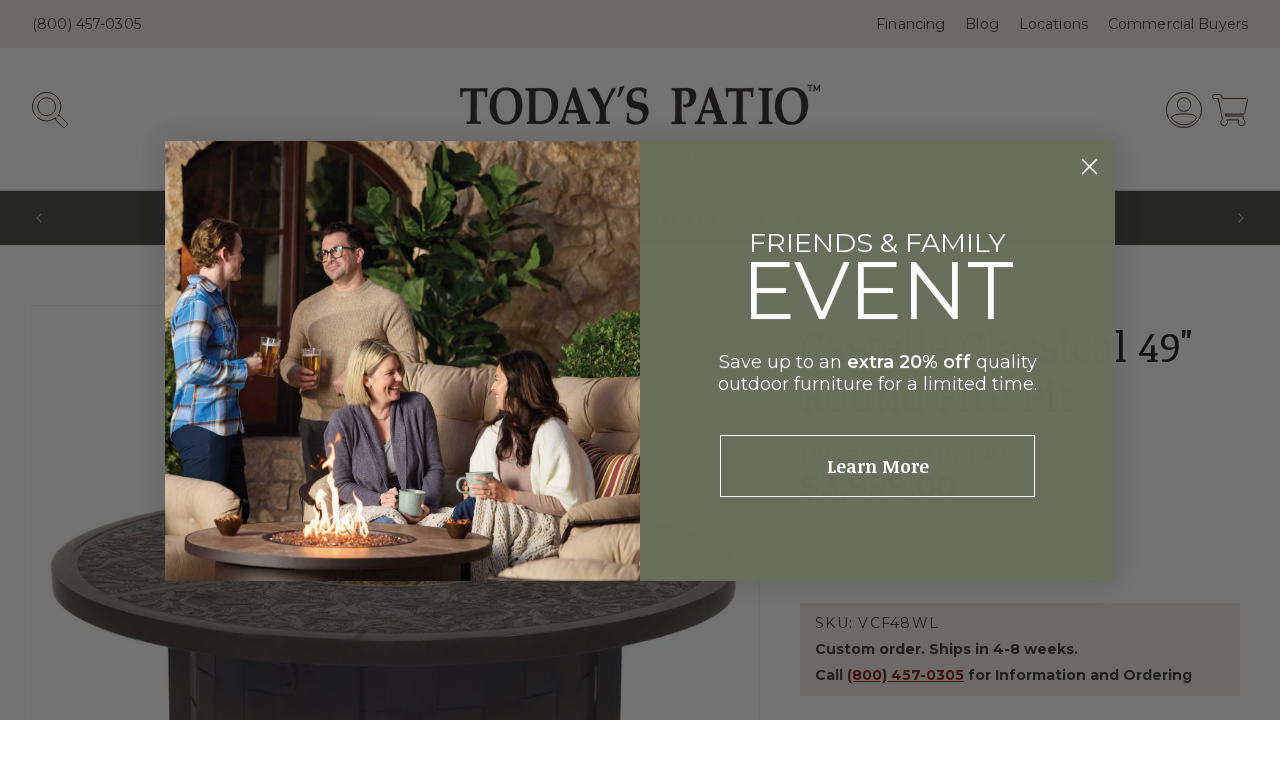

--- FILE ---
content_type: text/html; charset=utf-8
request_url: https://todayspatio.com/products/castelle-classical-49-round-fire-pit
body_size: 103061
content:
<!doctype html>
<html class="no-js" lang="en">
  <head>
    <!-- Google Tag Manager -->
<script>(function(w,d,s,l,i){w[l]=w[l]||[];w[l].push({'gtm.start':
new Date().getTime(),event:'gtm.js'});var f=d.getElementsByTagName(s)[0],
j=d.createElement(s),dl=l!='dataLayer'?'&l='+l:'';j.async=true;j.src=
'https://www.googletagmanager.com/gtm.js?id='+i+dl;f.parentNode.insertBefore(j,f);
})(window,document,'script','dataLayer','GTM-MMFJXH2X');</script>
<!-- End Google Tag Manager -->
    <meta charset="utf-8">
    <meta http-equiv="X-UA-Compatible" content="IE=edge">
    <meta name="viewport" content="width=device-width,initial-scale=1">
    <meta name="theme-color" content="">
    <link rel="canonical" href="https://todayspatio.com/products/castelle-classical-49-round-fire-pit">
    <meta name="google-site-verification" content="ga8RJ_ZG-R7Qjl1W00DZLybDHSe2fde83Q17XY89zh8" /><link rel="icon" type="image/png" href="//todayspatio.com/cdn/shop/files/TPS-favicon.png?crop=center&height=32&v=1704754389&width=32"><link rel="preconnect" href="https://fonts.shopifycdn.com" crossorigin><script>
            const XOGalleries = [];
      window.addEventListener('DOMContentLoaded',function(){
        const allTabsHeader = document.querySelectorAll("[data-pf-type='TabHeader2']");
        if (allTabsHeader.length > 0) {
          for (let i = 0; i < allTabsHeader.length; i++) {
            allTabsHeader[i].addEventListener("click", function() {
              setTimeout(() => {
                for(let i = 0; i < XOGalleries.length; i++) {
                  XOGalleries[i].forceResize();
                }
              }, 100);
            });

          }
        }
      });
    </script>
    <title>
      Castelle Classical 49&quot; Round Fire Pit by Castelle | Cast Aluminum Fire Pit | Today&#39;s Patio
</title>

    
      <meta name="description" content="36&quot;x54&quot; fire pit. Gas fire pits are a sure way to light up any outdoor patio with elegance and style. Stay warm this season with your outdoor firepit.">
    

    

<meta property="og:site_name" content="Today&#39;s Patio">
<meta property="og:url" content="https://todayspatio.com/products/castelle-classical-49-round-fire-pit">
<meta property="og:title" content="Castelle Classical 49&quot; Round Fire Pit by Castelle | Cast Aluminum Fire Pit | Today&#39;s Patio">
<meta property="og:type" content="product">
<meta property="og:description" content="36&quot;x54&quot; fire pit. Gas fire pits are a sure way to light up any outdoor patio with elegance and style. Stay warm this season with your outdoor firepit."><meta property="og:image" content="http://todayspatio.com/cdn/shop/files/Classical-49-Round-Firepit-Artisan-AM-1.jpg?v=1694727449">
  <meta property="og:image:secure_url" content="https://todayspatio.com/cdn/shop/files/Classical-49-Round-Firepit-Artisan-AM-1.jpg?v=1694727449">
  <meta property="og:image:width" content="1000">
  <meta property="og:image:height" content="1000"><meta property="og:price:amount" content="3,999.00">
  <meta property="og:price:currency" content="USD"><meta name="twitter:card" content="summary_large_image">
<meta name="twitter:title" content="Castelle Classical 49&quot; Round Fire Pit by Castelle | Cast Aluminum Fire Pit | Today&#39;s Patio">
<meta name="twitter:description" content="36&quot;x54&quot; fire pit. Gas fire pits are a sure way to light up any outdoor patio with elegance and style. Stay warm this season with your outdoor firepit.">


    <script src="//todayspatio.com/cdn/shop/t/11/assets/constants.js?v=58251544750838685771718308766" defer="defer"></script>
    <script src="//todayspatio.com/cdn/shop/t/11/assets/pubsub.js?v=158357773527763999511718308766" defer="defer"></script>
    <script src="//todayspatio.com/cdn/shop/t/11/assets/global.js?v=179757132713032750561758586970" defer="defer"></script><script src="//todayspatio.com/cdn/shop/t/11/assets/animations.js?v=88693664871331136111718308766" defer="defer"></script><script>window.performance && window.performance.mark && window.performance.mark('shopify.content_for_header.start');</script><meta name="google-site-verification" content="K-k21SjF2JDuYWC6FSNUM1EzRXhysLFPaiMhRsghqXM">
<meta name="facebook-domain-verification" content="rlyz0i0jdelvrttz5etkplz2ar6gle">
<meta id="shopify-digital-wallet" name="shopify-digital-wallet" content="/71061274904/digital_wallets/dialog">
<meta name="shopify-checkout-api-token" content="8cb72d551b64407d73f5bcb69d7c96a6">
<meta id="in-context-paypal-metadata" data-shop-id="71061274904" data-venmo-supported="false" data-environment="production" data-locale="en_US" data-paypal-v4="true" data-currency="USD">
<link rel="alternate" type="application/json+oembed" href="https://todayspatio.com/products/castelle-classical-49-round-fire-pit.oembed">
<script async="async" src="/checkouts/internal/preloads.js?locale=en-US"></script>
<link rel="preconnect" href="https://shop.app" crossorigin="anonymous">
<script async="async" src="https://shop.app/checkouts/internal/preloads.js?locale=en-US&shop_id=71061274904" crossorigin="anonymous"></script>
<script id="apple-pay-shop-capabilities" type="application/json">{"shopId":71061274904,"countryCode":"US","currencyCode":"USD","merchantCapabilities":["supports3DS"],"merchantId":"gid:\/\/shopify\/Shop\/71061274904","merchantName":"Today's Patio","requiredBillingContactFields":["postalAddress","email","phone"],"requiredShippingContactFields":["postalAddress","email","phone"],"shippingType":"shipping","supportedNetworks":["visa","masterCard","amex","discover","elo","jcb"],"total":{"type":"pending","label":"Today's Patio","amount":"1.00"},"shopifyPaymentsEnabled":true,"supportsSubscriptions":true}</script>
<script id="shopify-features" type="application/json">{"accessToken":"8cb72d551b64407d73f5bcb69d7c96a6","betas":["rich-media-storefront-analytics"],"domain":"todayspatio.com","predictiveSearch":true,"shopId":71061274904,"locale":"en"}</script>
<script>var Shopify = Shopify || {};
Shopify.shop = "todays-patio.myshopify.com";
Shopify.locale = "en";
Shopify.currency = {"active":"USD","rate":"1.0"};
Shopify.country = "US";
Shopify.theme = {"name":"shopify-theme\/main","id":168607416600,"schema_name":"Dawn","schema_version":"11.0.0","theme_store_id":null,"role":"main"};
Shopify.theme.handle = "null";
Shopify.theme.style = {"id":null,"handle":null};
Shopify.cdnHost = "todayspatio.com/cdn";
Shopify.routes = Shopify.routes || {};
Shopify.routes.root = "/";</script>
<script type="module">!function(o){(o.Shopify=o.Shopify||{}).modules=!0}(window);</script>
<script>!function(o){function n(){var o=[];function n(){o.push(Array.prototype.slice.apply(arguments))}return n.q=o,n}var t=o.Shopify=o.Shopify||{};t.loadFeatures=n(),t.autoloadFeatures=n()}(window);</script>
<script>
  window.ShopifyPay = window.ShopifyPay || {};
  window.ShopifyPay.apiHost = "shop.app\/pay";
  window.ShopifyPay.redirectState = null;
</script>
<script id="shop-js-analytics" type="application/json">{"pageType":"product"}</script>
<script defer="defer" async type="module" src="//todayspatio.com/cdn/shopifycloud/shop-js/modules/v2/client.init-shop-cart-sync_BdyHc3Nr.en.esm.js"></script>
<script defer="defer" async type="module" src="//todayspatio.com/cdn/shopifycloud/shop-js/modules/v2/chunk.common_Daul8nwZ.esm.js"></script>
<script type="module">
  await import("//todayspatio.com/cdn/shopifycloud/shop-js/modules/v2/client.init-shop-cart-sync_BdyHc3Nr.en.esm.js");
await import("//todayspatio.com/cdn/shopifycloud/shop-js/modules/v2/chunk.common_Daul8nwZ.esm.js");

  window.Shopify.SignInWithShop?.initShopCartSync?.({"fedCMEnabled":true,"windoidEnabled":true});

</script>
<script defer="defer" async type="module" src="//todayspatio.com/cdn/shopifycloud/shop-js/modules/v2/client.payment-terms_MV4M3zvL.en.esm.js"></script>
<script defer="defer" async type="module" src="//todayspatio.com/cdn/shopifycloud/shop-js/modules/v2/chunk.common_Daul8nwZ.esm.js"></script>
<script defer="defer" async type="module" src="//todayspatio.com/cdn/shopifycloud/shop-js/modules/v2/chunk.modal_CQq8HTM6.esm.js"></script>
<script type="module">
  await import("//todayspatio.com/cdn/shopifycloud/shop-js/modules/v2/client.payment-terms_MV4M3zvL.en.esm.js");
await import("//todayspatio.com/cdn/shopifycloud/shop-js/modules/v2/chunk.common_Daul8nwZ.esm.js");
await import("//todayspatio.com/cdn/shopifycloud/shop-js/modules/v2/chunk.modal_CQq8HTM6.esm.js");

  
</script>
<script>
  window.Shopify = window.Shopify || {};
  if (!window.Shopify.featureAssets) window.Shopify.featureAssets = {};
  window.Shopify.featureAssets['shop-js'] = {"shop-cart-sync":["modules/v2/client.shop-cart-sync_QYOiDySF.en.esm.js","modules/v2/chunk.common_Daul8nwZ.esm.js"],"init-fed-cm":["modules/v2/client.init-fed-cm_DchLp9rc.en.esm.js","modules/v2/chunk.common_Daul8nwZ.esm.js"],"shop-button":["modules/v2/client.shop-button_OV7bAJc5.en.esm.js","modules/v2/chunk.common_Daul8nwZ.esm.js"],"init-windoid":["modules/v2/client.init-windoid_DwxFKQ8e.en.esm.js","modules/v2/chunk.common_Daul8nwZ.esm.js"],"shop-cash-offers":["modules/v2/client.shop-cash-offers_DWtL6Bq3.en.esm.js","modules/v2/chunk.common_Daul8nwZ.esm.js","modules/v2/chunk.modal_CQq8HTM6.esm.js"],"shop-toast-manager":["modules/v2/client.shop-toast-manager_CX9r1SjA.en.esm.js","modules/v2/chunk.common_Daul8nwZ.esm.js"],"init-shop-email-lookup-coordinator":["modules/v2/client.init-shop-email-lookup-coordinator_UhKnw74l.en.esm.js","modules/v2/chunk.common_Daul8nwZ.esm.js"],"pay-button":["modules/v2/client.pay-button_DzxNnLDY.en.esm.js","modules/v2/chunk.common_Daul8nwZ.esm.js"],"avatar":["modules/v2/client.avatar_BTnouDA3.en.esm.js"],"init-shop-cart-sync":["modules/v2/client.init-shop-cart-sync_BdyHc3Nr.en.esm.js","modules/v2/chunk.common_Daul8nwZ.esm.js"],"shop-login-button":["modules/v2/client.shop-login-button_D8B466_1.en.esm.js","modules/v2/chunk.common_Daul8nwZ.esm.js","modules/v2/chunk.modal_CQq8HTM6.esm.js"],"init-customer-accounts-sign-up":["modules/v2/client.init-customer-accounts-sign-up_C8fpPm4i.en.esm.js","modules/v2/client.shop-login-button_D8B466_1.en.esm.js","modules/v2/chunk.common_Daul8nwZ.esm.js","modules/v2/chunk.modal_CQq8HTM6.esm.js"],"init-shop-for-new-customer-accounts":["modules/v2/client.init-shop-for-new-customer-accounts_CVTO0Ztu.en.esm.js","modules/v2/client.shop-login-button_D8B466_1.en.esm.js","modules/v2/chunk.common_Daul8nwZ.esm.js","modules/v2/chunk.modal_CQq8HTM6.esm.js"],"init-customer-accounts":["modules/v2/client.init-customer-accounts_dRgKMfrE.en.esm.js","modules/v2/client.shop-login-button_D8B466_1.en.esm.js","modules/v2/chunk.common_Daul8nwZ.esm.js","modules/v2/chunk.modal_CQq8HTM6.esm.js"],"shop-follow-button":["modules/v2/client.shop-follow-button_CkZpjEct.en.esm.js","modules/v2/chunk.common_Daul8nwZ.esm.js","modules/v2/chunk.modal_CQq8HTM6.esm.js"],"lead-capture":["modules/v2/client.lead-capture_BntHBhfp.en.esm.js","modules/v2/chunk.common_Daul8nwZ.esm.js","modules/v2/chunk.modal_CQq8HTM6.esm.js"],"checkout-modal":["modules/v2/client.checkout-modal_CfxcYbTm.en.esm.js","modules/v2/chunk.common_Daul8nwZ.esm.js","modules/v2/chunk.modal_CQq8HTM6.esm.js"],"shop-login":["modules/v2/client.shop-login_Da4GZ2H6.en.esm.js","modules/v2/chunk.common_Daul8nwZ.esm.js","modules/v2/chunk.modal_CQq8HTM6.esm.js"],"payment-terms":["modules/v2/client.payment-terms_MV4M3zvL.en.esm.js","modules/v2/chunk.common_Daul8nwZ.esm.js","modules/v2/chunk.modal_CQq8HTM6.esm.js"]};
</script>
<script>(function() {
  var isLoaded = false;
  function asyncLoad() {
    if (isLoaded) return;
    isLoaded = true;
    var urls = ["https:\/\/static.klaviyo.com\/onsite\/js\/klaviyo.js?company_id=QYhgL8\u0026shop=todays-patio.myshopify.com","https:\/\/static.klaviyo.com\/onsite\/js\/klaviyo.js?company_id=QYhgL8\u0026shop=todays-patio.myshopify.com","https:\/\/shy.elfsight.com\/p\/platform.js?shop=todays-patio.myshopify.com","https:\/\/tools.luckyorange.com\/core\/lo.js?site-id=2382179a\u0026shop=todays-patio.myshopify.com"];
    for (var i = 0; i < urls.length; i++) {
      var s = document.createElement('script');
      s.type = 'text/javascript';
      s.async = true;
      s.src = urls[i];
      var x = document.getElementsByTagName('script')[0];
      x.parentNode.insertBefore(s, x);
    }
  };
  if(window.attachEvent) {
    window.attachEvent('onload', asyncLoad);
  } else {
    window.addEventListener('load', asyncLoad, false);
  }
})();</script>
<script id="__st">var __st={"a":71061274904,"offset":-25200,"reqid":"1baaa5de-be11-4364-94e0-32c534eed9f2-1768941955","pageurl":"todayspatio.com\/products\/castelle-classical-49-round-fire-pit","u":"21076d1691a5","p":"product","rtyp":"product","rid":8638306058520};</script>
<script>window.ShopifyPaypalV4VisibilityTracking = true;</script>
<script id="captcha-bootstrap">!function(){'use strict';const t='contact',e='account',n='new_comment',o=[[t,t],['blogs',n],['comments',n],[t,'customer']],c=[[e,'customer_login'],[e,'guest_login'],[e,'recover_customer_password'],[e,'create_customer']],r=t=>t.map((([t,e])=>`form[action*='/${t}']:not([data-nocaptcha='true']) input[name='form_type'][value='${e}']`)).join(','),a=t=>()=>t?[...document.querySelectorAll(t)].map((t=>t.form)):[];function s(){const t=[...o],e=r(t);return a(e)}const i='password',u='form_key',d=['recaptcha-v3-token','g-recaptcha-response','h-captcha-response',i],f=()=>{try{return window.sessionStorage}catch{return}},m='__shopify_v',_=t=>t.elements[u];function p(t,e,n=!1){try{const o=window.sessionStorage,c=JSON.parse(o.getItem(e)),{data:r}=function(t){const{data:e,action:n}=t;return t[m]||n?{data:e,action:n}:{data:t,action:n}}(c);for(const[e,n]of Object.entries(r))t.elements[e]&&(t.elements[e].value=n);n&&o.removeItem(e)}catch(o){console.error('form repopulation failed',{error:o})}}const l='form_type',E='cptcha';function T(t){t.dataset[E]=!0}const w=window,h=w.document,L='Shopify',v='ce_forms',y='captcha';let A=!1;((t,e)=>{const n=(g='f06e6c50-85a8-45c8-87d0-21a2b65856fe',I='https://cdn.shopify.com/shopifycloud/storefront-forms-hcaptcha/ce_storefront_forms_captcha_hcaptcha.v1.5.2.iife.js',D={infoText:'Protected by hCaptcha',privacyText:'Privacy',termsText:'Terms'},(t,e,n)=>{const o=w[L][v],c=o.bindForm;if(c)return c(t,g,e,D).then(n);var r;o.q.push([[t,g,e,D],n]),r=I,A||(h.body.append(Object.assign(h.createElement('script'),{id:'captcha-provider',async:!0,src:r})),A=!0)});var g,I,D;w[L]=w[L]||{},w[L][v]=w[L][v]||{},w[L][v].q=[],w[L][y]=w[L][y]||{},w[L][y].protect=function(t,e){n(t,void 0,e),T(t)},Object.freeze(w[L][y]),function(t,e,n,w,h,L){const[v,y,A,g]=function(t,e,n){const i=e?o:[],u=t?c:[],d=[...i,...u],f=r(d),m=r(i),_=r(d.filter((([t,e])=>n.includes(e))));return[a(f),a(m),a(_),s()]}(w,h,L),I=t=>{const e=t.target;return e instanceof HTMLFormElement?e:e&&e.form},D=t=>v().includes(t);t.addEventListener('submit',(t=>{const e=I(t);if(!e)return;const n=D(e)&&!e.dataset.hcaptchaBound&&!e.dataset.recaptchaBound,o=_(e),c=g().includes(e)&&(!o||!o.value);(n||c)&&t.preventDefault(),c&&!n&&(function(t){try{if(!f())return;!function(t){const e=f();if(!e)return;const n=_(t);if(!n)return;const o=n.value;o&&e.removeItem(o)}(t);const e=Array.from(Array(32),(()=>Math.random().toString(36)[2])).join('');!function(t,e){_(t)||t.append(Object.assign(document.createElement('input'),{type:'hidden',name:u})),t.elements[u].value=e}(t,e),function(t,e){const n=f();if(!n)return;const o=[...t.querySelectorAll(`input[type='${i}']`)].map((({name:t})=>t)),c=[...d,...o],r={};for(const[a,s]of new FormData(t).entries())c.includes(a)||(r[a]=s);n.setItem(e,JSON.stringify({[m]:1,action:t.action,data:r}))}(t,e)}catch(e){console.error('failed to persist form',e)}}(e),e.submit())}));const S=(t,e)=>{t&&!t.dataset[E]&&(n(t,e.some((e=>e===t))),T(t))};for(const o of['focusin','change'])t.addEventListener(o,(t=>{const e=I(t);D(e)&&S(e,y())}));const B=e.get('form_key'),M=e.get(l),P=B&&M;t.addEventListener('DOMContentLoaded',(()=>{const t=y();if(P)for(const e of t)e.elements[l].value===M&&p(e,B);[...new Set([...A(),...v().filter((t=>'true'===t.dataset.shopifyCaptcha))])].forEach((e=>S(e,t)))}))}(h,new URLSearchParams(w.location.search),n,t,e,['guest_login'])})(!0,!0)}();</script>
<script integrity="sha256-4kQ18oKyAcykRKYeNunJcIwy7WH5gtpwJnB7kiuLZ1E=" data-source-attribution="shopify.loadfeatures" defer="defer" src="//todayspatio.com/cdn/shopifycloud/storefront/assets/storefront/load_feature-a0a9edcb.js" crossorigin="anonymous"></script>
<script crossorigin="anonymous" defer="defer" src="//todayspatio.com/cdn/shopifycloud/storefront/assets/shopify_pay/storefront-65b4c6d7.js?v=20250812"></script>
<script data-source-attribution="shopify.dynamic_checkout.dynamic.init">var Shopify=Shopify||{};Shopify.PaymentButton=Shopify.PaymentButton||{isStorefrontPortableWallets:!0,init:function(){window.Shopify.PaymentButton.init=function(){};var t=document.createElement("script");t.src="https://todayspatio.com/cdn/shopifycloud/portable-wallets/latest/portable-wallets.en.js",t.type="module",document.head.appendChild(t)}};
</script>
<script data-source-attribution="shopify.dynamic_checkout.buyer_consent">
  function portableWalletsHideBuyerConsent(e){var t=document.getElementById("shopify-buyer-consent"),n=document.getElementById("shopify-subscription-policy-button");t&&n&&(t.classList.add("hidden"),t.setAttribute("aria-hidden","true"),n.removeEventListener("click",e))}function portableWalletsShowBuyerConsent(e){var t=document.getElementById("shopify-buyer-consent"),n=document.getElementById("shopify-subscription-policy-button");t&&n&&(t.classList.remove("hidden"),t.removeAttribute("aria-hidden"),n.addEventListener("click",e))}window.Shopify?.PaymentButton&&(window.Shopify.PaymentButton.hideBuyerConsent=portableWalletsHideBuyerConsent,window.Shopify.PaymentButton.showBuyerConsent=portableWalletsShowBuyerConsent);
</script>
<script data-source-attribution="shopify.dynamic_checkout.cart.bootstrap">document.addEventListener("DOMContentLoaded",(function(){function t(){return document.querySelector("shopify-accelerated-checkout-cart, shopify-accelerated-checkout")}if(t())Shopify.PaymentButton.init();else{new MutationObserver((function(e,n){t()&&(Shopify.PaymentButton.init(),n.disconnect())})).observe(document.body,{childList:!0,subtree:!0})}}));
</script>
<link id="shopify-accelerated-checkout-styles" rel="stylesheet" media="screen" href="https://todayspatio.com/cdn/shopifycloud/portable-wallets/latest/accelerated-checkout-backwards-compat.css" crossorigin="anonymous">
<style id="shopify-accelerated-checkout-cart">
        #shopify-buyer-consent {
  margin-top: 1em;
  display: inline-block;
  width: 100%;
}

#shopify-buyer-consent.hidden {
  display: none;
}

#shopify-subscription-policy-button {
  background: none;
  border: none;
  padding: 0;
  text-decoration: underline;
  font-size: inherit;
  cursor: pointer;
}

#shopify-subscription-policy-button::before {
  box-shadow: none;
}

      </style>
<script id="sections-script" data-sections="header" defer="defer" src="//todayspatio.com/cdn/shop/t/11/compiled_assets/scripts.js?v=22733"></script>
<script>window.performance && window.performance.mark && window.performance.mark('shopify.content_for_header.end');</script>


    <style data-shopify>
      @font-face {
  font-family: Montserrat;
  font-weight: 400;
  font-style: normal;
  font-display: swap;
  src: url("//todayspatio.com/cdn/fonts/montserrat/montserrat_n4.81949fa0ac9fd2021e16436151e8eaa539321637.woff2") format("woff2"),
       url("//todayspatio.com/cdn/fonts/montserrat/montserrat_n4.a6c632ca7b62da89c3594789ba828388aac693fe.woff") format("woff");
}

      @font-face {
  font-family: Montserrat;
  font-weight: 700;
  font-style: normal;
  font-display: swap;
  src: url("//todayspatio.com/cdn/fonts/montserrat/montserrat_n7.3c434e22befd5c18a6b4afadb1e3d77c128c7939.woff2") format("woff2"),
       url("//todayspatio.com/cdn/fonts/montserrat/montserrat_n7.5d9fa6e2cae713c8fb539a9876489d86207fe957.woff") format("woff");
}

      @font-face {
  font-family: Montserrat;
  font-weight: 400;
  font-style: italic;
  font-display: swap;
  src: url("//todayspatio.com/cdn/fonts/montserrat/montserrat_i4.5a4ea298b4789e064f62a29aafc18d41f09ae59b.woff2") format("woff2"),
       url("//todayspatio.com/cdn/fonts/montserrat/montserrat_i4.072b5869c5e0ed5b9d2021e4c2af132e16681ad2.woff") format("woff");
}

      @font-face {
  font-family: Montserrat;
  font-weight: 700;
  font-style: italic;
  font-display: swap;
  src: url("//todayspatio.com/cdn/fonts/montserrat/montserrat_i7.a0d4a463df4f146567d871890ffb3c80408e7732.woff2") format("woff2"),
       url("//todayspatio.com/cdn/fonts/montserrat/montserrat_i7.f6ec9f2a0681acc6f8152c40921d2a4d2e1a2c78.woff") format("woff");
}

      @font-face {
  font-family: Montserrat;
  font-weight: 700;
  font-style: normal;
  font-display: swap;
  src: url("//todayspatio.com/cdn/fonts/montserrat/montserrat_n7.3c434e22befd5c18a6b4afadb1e3d77c128c7939.woff2") format("woff2"),
       url("//todayspatio.com/cdn/fonts/montserrat/montserrat_n7.5d9fa6e2cae713c8fb539a9876489d86207fe957.woff") format("woff");
}


      
        :root,
        .color-background-1 {
          --color-background: 255,255,255;
        
          --gradient-background: #ffffff;
        
        --color-foreground: 18,18,18;
        --color-shadow: 18,18,18;
        --color-button: 18,18,18;
        --color-button-text: 255,255,255;
        --color-secondary-button: 255,255,255;
        --color-secondary-button-text: 18,18,18;
        --color-link: 18,18,18;
        --color-badge-foreground: 18,18,18;
        --color-badge-background: 255,255,255;
        --color-badge-border: 18,18,18;
        --payment-terms-background-color: rgb(255 255 255);
      }
      
        
        .color-background-2 {
          --color-background: 239,236,231;
        
          --gradient-background: #efece7;
        
        --color-foreground: 18,18,18;
        --color-shadow: 18,18,18;
        --color-button: 18,18,18;
        --color-button-text: 243,243,243;
        --color-secondary-button: 239,236,231;
        --color-secondary-button-text: 18,18,18;
        --color-link: 18,18,18;
        --color-badge-foreground: 18,18,18;
        --color-badge-background: 239,236,231;
        --color-badge-border: 18,18,18;
        --payment-terms-background-color: rgb(239 236 231);
      }
      
        
        .color-inverse {
          --color-background: 123,22,23;
        
          --gradient-background: #7b1617;
        
        --color-foreground: 255,255,255;
        --color-shadow: 18,18,18;
        --color-button: 255,255,255;
        --color-button-text: 18,18,18;
        --color-secondary-button: 123,22,23;
        --color-secondary-button-text: 255,255,255;
        --color-link: 255,255,255;
        --color-badge-foreground: 255,255,255;
        --color-badge-background: 123,22,23;
        --color-badge-border: 255,255,255;
        --payment-terms-background-color: rgb(123 22 23);
      }
      
        
        .color-accent-1 {
          --color-background: 18,18,18;
        
          --gradient-background: #121212;
        
        --color-foreground: 255,255,255;
        --color-shadow: 18,18,18;
        --color-button: 255,255,255;
        --color-button-text: 18,18,18;
        --color-secondary-button: 18,18,18;
        --color-secondary-button-text: 255,255,255;
        --color-link: 255,255,255;
        --color-badge-foreground: 255,255,255;
        --color-badge-background: 18,18,18;
        --color-badge-border: 255,255,255;
        --payment-terms-background-color: rgb(18 18 18);
      }
      
        
        .color-accent-2 {
          --color-background: 67,66,64;
        
          --gradient-background: #434240;
        
        --color-foreground: 255,255,255;
        --color-shadow: 18,18,18;
        --color-button: 255,255,255;
        --color-button-text: 51,79,180;
        --color-secondary-button: 67,66,64;
        --color-secondary-button-text: 255,255,255;
        --color-link: 255,255,255;
        --color-badge-foreground: 255,255,255;
        --color-badge-background: 67,66,64;
        --color-badge-border: 255,255,255;
        --payment-terms-background-color: rgb(67 66 64);
      }
      
        
        .color-new-badge {
          --color-background: 123,22,23;
        
          --gradient-background: #7b1617;
        
        --color-foreground: 255,255,255;
        --color-shadow: 18,18,18;
        --color-button: 255,255,255;
        --color-button-text: 18,18,18;
        --color-secondary-button: 123,22,23;
        --color-secondary-button-text: 255,255,255;
        --color-link: 255,255,255;
        --color-badge-foreground: 255,255,255;
        --color-badge-background: 123,22,23;
        --color-badge-border: 255,255,255;
        --payment-terms-background-color: rgb(123 22 23);
      }
      
        
        .color-inverse-grey {
          --color-background: 67,66,64;
        
          --gradient-background: #434240;
        
        --color-foreground: 255,255,255;
        --color-shadow: 18,18,18;
        --color-button: 255,255,255;
        --color-button-text: 18,18,18;
        --color-secondary-button: 67,66,64;
        --color-secondary-button-text: 255,255,255;
        --color-link: 255,255,255;
        --color-badge-foreground: 255,255,255;
        --color-badge-background: 67,66,64;
        --color-badge-border: 255,255,255;
        --payment-terms-background-color: rgb(67 66 64);
      }
      

      body, .color-background-1, .color-background-2, .color-inverse, .color-accent-1, .color-accent-2, .color-new-badge, .color-inverse-grey {
        color: rgba(var(--color-foreground), 0.75);
        background-color: rgb(var(--color-background));
      }

      :root {
        --font-body-family: Montserrat, sans-serif;
        --font-body-style: normal;
        --font-body-weight: 400;
        --font-body-weight-bold: 700;

        --font-heading-family: Montserrat, sans-serif;
        --font-heading-style: normal;
        --font-heading-weight: 700;

        --font-body-scale: 1.0;
        --font-heading-scale: 1.0;

        --media-padding: px;
        --media-border-opacity: 0.05;
        --media-border-width: 1px;
        --media-radius: 0px;
        --media-shadow-opacity: 0.0;
        --media-shadow-horizontal-offset: 0px;
        --media-shadow-vertical-offset: 4px;
        --media-shadow-blur-radius: 5px;
        --media-shadow-visible: 0;

        --page-width: 120rem;
        --page-width-margin: 0rem;

        --product-card-image-padding: 0.0rem;
        --product-card-corner-radius: 0.0rem;
        --product-card-text-alignment: left;
        --product-card-border-width: 0.0rem;
        --product-card-border-opacity: 0.1;
        --product-card-shadow-opacity: 0.0;
        --product-card-shadow-visible: 0;
        --product-card-shadow-horizontal-offset: 0.0rem;
        --product-card-shadow-vertical-offset: 0.4rem;
        --product-card-shadow-blur-radius: 0.5rem;

        --collection-card-image-padding: 0.0rem;
        --collection-card-corner-radius: 0.0rem;
        --collection-card-text-alignment: left;
        --collection-card-border-width: 0.0rem;
        --collection-card-border-opacity: 0.1;
        --collection-card-shadow-opacity: 0.0;
        --collection-card-shadow-visible: 0;
        --collection-card-shadow-horizontal-offset: 0.0rem;
        --collection-card-shadow-vertical-offset: 0.4rem;
        --collection-card-shadow-blur-radius: 0.5rem;

        --blog-card-image-padding: 0.0rem;
        --blog-card-corner-radius: 0.0rem;
        --blog-card-text-alignment: left;
        --blog-card-border-width: 0.0rem;
        --blog-card-border-opacity: 0.1;
        --blog-card-shadow-opacity: 0.0;
        --blog-card-shadow-visible: 0;
        --blog-card-shadow-horizontal-offset: 0.0rem;
        --blog-card-shadow-vertical-offset: 0.4rem;
        --blog-card-shadow-blur-radius: 0.5rem;

        --badge-corner-radius: 0.0rem;

        --popup-border-width: 1px;
        --popup-border-opacity: 0.1;
        --popup-corner-radius: 0px;
        --popup-shadow-opacity: 0.0;
        --popup-shadow-horizontal-offset: 0px;
        --popup-shadow-vertical-offset: 4px;
        --popup-shadow-blur-radius: 5px;

        --drawer-border-width: 1px;
        --drawer-border-opacity: 0.1;
        --drawer-shadow-opacity: 0.0;
        --drawer-shadow-horizontal-offset: 0px;
        --drawer-shadow-vertical-offset: 4px;
        --drawer-shadow-blur-radius: 5px;

        --spacing-sections-desktop: 0px;
        --spacing-sections-mobile: 0px;

        --grid-desktop-vertical-spacing: 8px;
        --grid-desktop-horizontal-spacing: 20px;
        --grid-mobile-vertical-spacing: 4px;
        --grid-mobile-horizontal-spacing: 10px;

        --text-boxes-border-opacity: 0.1;
        --text-boxes-border-width: 0px;
        --text-boxes-radius: 0px;
        --text-boxes-shadow-opacity: 0.0;
        --text-boxes-shadow-visible: 0;
        --text-boxes-shadow-horizontal-offset: 0px;
        --text-boxes-shadow-vertical-offset: 4px;
        --text-boxes-shadow-blur-radius: 5px;

        --buttons-radius: 0px;
        --buttons-radius-outset: 0px;
        --buttons-border-width: 1px;
        --buttons-border-opacity: 1.0;
        --buttons-shadow-opacity: 0.0;
        --buttons-shadow-visible: 0;
        --buttons-shadow-horizontal-offset: 0px;
        --buttons-shadow-vertical-offset: 4px;
        --buttons-shadow-blur-radius: 5px;
        --buttons-border-offset: 0px;

        --inputs-radius: 0px;
        --inputs-border-width: 1px;
        --inputs-border-opacity: 0.55;
        --inputs-shadow-opacity: 0.0;
        --inputs-shadow-horizontal-offset: 0px;
        --inputs-margin-offset: 0px;
        --inputs-shadow-vertical-offset: 4px;
        --inputs-shadow-blur-radius: 5px;
        --inputs-radius-outset: 0px;

        --variant-pills-radius: 4px;
        --variant-pills-border-width: 1px;
        --variant-pills-border-opacity: 0.55;
        --variant-pills-shadow-opacity: 0.0;
        --variant-pills-shadow-horizontal-offset: 0px;
        --variant-pills-shadow-vertical-offset: 4px;
        --variant-pills-shadow-blur-radius: 5px;
      }

      *,
      *::before,
      *::after {
        box-sizing: inherit;
      }

      html {
        box-sizing: border-box;
        font-size: calc(var(--font-body-scale) * 62.5%);
        height: 100%;
      }

      body {
        display: grid;
        grid-template-rows: auto auto 1fr auto;
        grid-template-columns: 100%;
        min-height: 100%;
        margin: 0;
        font-size: 1.5rem;
        letter-spacing: 0.06rem;
        line-height: calc(1 + 0.8 / var(--font-body-scale));
        font-family: var(--font-body-family);
        font-style: var(--font-body-style);
        font-weight: var(--font-body-weight);
      }

      @media screen and (min-width: 750px) {
        body {
          font-size: 1.6rem;
        }
      }
    </style>

    <link href="//todayspatio.com/cdn/shop/t/11/assets/base.css?v=165191016556652226921718308769" rel="stylesheet" type="text/css" media="all" />

    <link rel="preconnect" href="https://fonts.googleapis.com">
    <link rel="preconnect" href="https://fonts.gstatic.com" crossorigin>
    <link
      href="https://fonts.googleapis.com/css2?family=Noticia+Text:ital,wght@0,400;0,700;1,400;1,700&display=swap"
      rel="stylesheet"
    >

    <script src="//todayspatio.com/cdn/shop/t/11/assets/customStorisUtilities.js?v=107558539491515010531757056162" defer="defer"></script>

    

    <script type="text/javascript" id="variantInfo">
      let variantInfo = 
      {
          
              "Default Title" : {
                variant_options : "Default Title",
                variant_is_custom: "true",
                variant_inventory_policy: "continue",
                variant_available_quantity: "0",
                variant_atp_date: "",
                variant_lead_time: ""
              },

          

      }
    
    </script>

    
    
<link rel="preload" as="font" href="//todayspatio.com/cdn/fonts/montserrat/montserrat_n4.81949fa0ac9fd2021e16436151e8eaa539321637.woff2" type="font/woff2" crossorigin><link rel="preload" as="font" href="//todayspatio.com/cdn/fonts/montserrat/montserrat_n7.3c434e22befd5c18a6b4afadb1e3d77c128c7939.woff2" type="font/woff2" crossorigin><link
        rel="stylesheet"
        href="//todayspatio.com/cdn/shop/t/11/assets/component-predictive-search.css?v=118923337488134913561718308768"
        media="print"
        onload="this.media='all'"
      ><script>
      document.documentElement.className = document.documentElement.className.replace('no-js', 'js');
      if (Shopify.designMode) {
        document.documentElement.classList.add('shopify-design-mode');
      }
    </script>

    <script src="https://code.jquery.com/jquery-3.7.1.min.js" defer="defer"></script>

    <!-- "snippets/shogun-head.liquid" was not rendered, the associated app was uninstalled -->
    <link href="//todayspatio.com/cdn/shop/t/11/assets/tps-custom.css?v=87744403903212233511768259725" rel="stylesheet" type="text/css" media="all" />

    <script src="//todayspatio.com/cdn/shop/t/11/assets/customUpcartLogic.js?v=141783896929467775711757056162" defer="defer"></script>

  <meta name="facebook-domain-verification" content="rlyz0i0jdelvrttz5etkplz2ar6gle" />

  

<!-- BEGIN app block: shopify://apps/klaviyo-email-marketing-sms/blocks/klaviyo-onsite-embed/2632fe16-c075-4321-a88b-50b567f42507 -->












  <script async src="https://static.klaviyo.com/onsite/js/QYhgL8/klaviyo.js?company_id=QYhgL8"></script>
  <script>!function(){if(!window.klaviyo){window._klOnsite=window._klOnsite||[];try{window.klaviyo=new Proxy({},{get:function(n,i){return"push"===i?function(){var n;(n=window._klOnsite).push.apply(n,arguments)}:function(){for(var n=arguments.length,o=new Array(n),w=0;w<n;w++)o[w]=arguments[w];var t="function"==typeof o[o.length-1]?o.pop():void 0,e=new Promise((function(n){window._klOnsite.push([i].concat(o,[function(i){t&&t(i),n(i)}]))}));return e}}})}catch(n){window.klaviyo=window.klaviyo||[],window.klaviyo.push=function(){var n;(n=window._klOnsite).push.apply(n,arguments)}}}}();</script>

  
    <script id="viewed_product">
      if (item == null) {
        var _learnq = _learnq || [];

        var MetafieldReviews = null
        var MetafieldYotpoRating = null
        var MetafieldYotpoCount = null
        var MetafieldLooxRating = null
        var MetafieldLooxCount = null
        var okendoProduct = null
        var okendoProductReviewCount = null
        var okendoProductReviewAverageValue = null
        try {
          // The following fields are used for Customer Hub recently viewed in order to add reviews.
          // This information is not part of __kla_viewed. Instead, it is part of __kla_viewed_reviewed_items
          MetafieldReviews = {"rating":{"scale_min":"1.0","scale_max":"5.0","value":"5.0"},"rating_count":0};
          MetafieldYotpoRating = null
          MetafieldYotpoCount = null
          MetafieldLooxRating = null
          MetafieldLooxCount = null

          okendoProduct = null
          // If the okendo metafield is not legacy, it will error, which then requires the new json formatted data
          if (okendoProduct && 'error' in okendoProduct) {
            okendoProduct = null
          }
          okendoProductReviewCount = okendoProduct ? okendoProduct.reviewCount : null
          okendoProductReviewAverageValue = okendoProduct ? okendoProduct.reviewAverageValue : null
        } catch (error) {
          console.error('Error in Klaviyo onsite reviews tracking:', error);
        }

        var item = {
          Name: "Castelle Classical 49\" Round Fire Pit",
          ProductID: 8638306058520,
          Categories: ["Castelle","Commercial Outdoor Furniture","Custom Order Available","Fire Pits \u0026 Patio Heaters","In-Stock Collections","Madrid","Monterey","Monterey Sling"],
          ImageURL: "https://todayspatio.com/cdn/shop/files/Classical-49-Round-Firepit-Artisan-AM-1_grande.jpg?v=1694727449",
          URL: "https://todayspatio.com/products/castelle-classical-49-round-fire-pit",
          Brand: "Castelle",
          Price: "$3,999.00",
          Value: "3,999.00",
          CompareAtPrice: "$0.00"
        };
        _learnq.push(['track', 'Viewed Product', item]);
        _learnq.push(['trackViewedItem', {
          Title: item.Name,
          ItemId: item.ProductID,
          Categories: item.Categories,
          ImageUrl: item.ImageURL,
          Url: item.URL,
          Metadata: {
            Brand: item.Brand,
            Price: item.Price,
            Value: item.Value,
            CompareAtPrice: item.CompareAtPrice
          },
          metafields:{
            reviews: MetafieldReviews,
            yotpo:{
              rating: MetafieldYotpoRating,
              count: MetafieldYotpoCount,
            },
            loox:{
              rating: MetafieldLooxRating,
              count: MetafieldLooxCount,
            },
            okendo: {
              rating: okendoProductReviewAverageValue,
              count: okendoProductReviewCount,
            }
          }
        }]);
      }
    </script>
  




  <script>
    window.klaviyoReviewsProductDesignMode = false
  </script>







<!-- END app block --><!-- BEGIN app block: shopify://apps/pagefly-page-builder/blocks/app-embed/83e179f7-59a0-4589-8c66-c0dddf959200 -->

<!-- BEGIN app snippet: pagefly-cro-ab-testing-main -->







<script>
  ;(function () {
    const url = new URL(window.location)
    const viewParam = url.searchParams.get('view')
    if (viewParam && viewParam.includes('variant-pf-')) {
      url.searchParams.set('pf_v', viewParam)
      url.searchParams.delete('view')
      window.history.replaceState({}, '', url)
    }
  })()
</script>



<script type='module'>
  
  window.PAGEFLY_CRO = window.PAGEFLY_CRO || {}

  window.PAGEFLY_CRO['data_debug'] = {
    original_template_suffix: "all_products",
    allow_ab_test: false,
    ab_test_start_time: 0,
    ab_test_end_time: 0,
    today_date_time: 1768941956000,
  }
  window.PAGEFLY_CRO['GA4'] = { enabled: true}
</script>

<!-- END app snippet -->








  <script src='https://cdn.shopify.com/extensions/019bb4f9-aed6-78a3-be91-e9d44663e6bf/pagefly-page-builder-215/assets/pagefly-helper.js' defer='defer'></script>

  <script src='https://cdn.shopify.com/extensions/019bb4f9-aed6-78a3-be91-e9d44663e6bf/pagefly-page-builder-215/assets/pagefly-general-helper.js' defer='defer'></script>

  <script src='https://cdn.shopify.com/extensions/019bb4f9-aed6-78a3-be91-e9d44663e6bf/pagefly-page-builder-215/assets/pagefly-snap-slider.js' defer='defer'></script>

  <script src='https://cdn.shopify.com/extensions/019bb4f9-aed6-78a3-be91-e9d44663e6bf/pagefly-page-builder-215/assets/pagefly-slideshow-v3.js' defer='defer'></script>

  <script src='https://cdn.shopify.com/extensions/019bb4f9-aed6-78a3-be91-e9d44663e6bf/pagefly-page-builder-215/assets/pagefly-slideshow-v4.js' defer='defer'></script>

  <script src='https://cdn.shopify.com/extensions/019bb4f9-aed6-78a3-be91-e9d44663e6bf/pagefly-page-builder-215/assets/pagefly-glider.js' defer='defer'></script>

  <script src='https://cdn.shopify.com/extensions/019bb4f9-aed6-78a3-be91-e9d44663e6bf/pagefly-page-builder-215/assets/pagefly-slideshow-v1-v2.js' defer='defer'></script>

  <script src='https://cdn.shopify.com/extensions/019bb4f9-aed6-78a3-be91-e9d44663e6bf/pagefly-page-builder-215/assets/pagefly-product-media.js' defer='defer'></script>

  <script src='https://cdn.shopify.com/extensions/019bb4f9-aed6-78a3-be91-e9d44663e6bf/pagefly-page-builder-215/assets/pagefly-product.js' defer='defer'></script>


<script id='pagefly-helper-data' type='application/json'>
  {
    "page_optimization": {
      "assets_prefetching": false
    },
    "elements_asset_mapper": {
      "Accordion": "https://cdn.shopify.com/extensions/019bb4f9-aed6-78a3-be91-e9d44663e6bf/pagefly-page-builder-215/assets/pagefly-accordion.js",
      "Accordion3": "https://cdn.shopify.com/extensions/019bb4f9-aed6-78a3-be91-e9d44663e6bf/pagefly-page-builder-215/assets/pagefly-accordion3.js",
      "CountDown": "https://cdn.shopify.com/extensions/019bb4f9-aed6-78a3-be91-e9d44663e6bf/pagefly-page-builder-215/assets/pagefly-countdown.js",
      "GMap1": "https://cdn.shopify.com/extensions/019bb4f9-aed6-78a3-be91-e9d44663e6bf/pagefly-page-builder-215/assets/pagefly-gmap.js",
      "GMap2": "https://cdn.shopify.com/extensions/019bb4f9-aed6-78a3-be91-e9d44663e6bf/pagefly-page-builder-215/assets/pagefly-gmap.js",
      "GMapBasicV2": "https://cdn.shopify.com/extensions/019bb4f9-aed6-78a3-be91-e9d44663e6bf/pagefly-page-builder-215/assets/pagefly-gmap.js",
      "GMapAdvancedV2": "https://cdn.shopify.com/extensions/019bb4f9-aed6-78a3-be91-e9d44663e6bf/pagefly-page-builder-215/assets/pagefly-gmap.js",
      "HTML.Video": "https://cdn.shopify.com/extensions/019bb4f9-aed6-78a3-be91-e9d44663e6bf/pagefly-page-builder-215/assets/pagefly-htmlvideo.js",
      "HTML.Video2": "https://cdn.shopify.com/extensions/019bb4f9-aed6-78a3-be91-e9d44663e6bf/pagefly-page-builder-215/assets/pagefly-htmlvideo2.js",
      "HTML.Video3": "https://cdn.shopify.com/extensions/019bb4f9-aed6-78a3-be91-e9d44663e6bf/pagefly-page-builder-215/assets/pagefly-htmlvideo2.js",
      "BackgroundVideo": "https://cdn.shopify.com/extensions/019bb4f9-aed6-78a3-be91-e9d44663e6bf/pagefly-page-builder-215/assets/pagefly-htmlvideo2.js",
      "Instagram": "https://cdn.shopify.com/extensions/019bb4f9-aed6-78a3-be91-e9d44663e6bf/pagefly-page-builder-215/assets/pagefly-instagram.js",
      "Instagram2": "https://cdn.shopify.com/extensions/019bb4f9-aed6-78a3-be91-e9d44663e6bf/pagefly-page-builder-215/assets/pagefly-instagram.js",
      "Insta3": "https://cdn.shopify.com/extensions/019bb4f9-aed6-78a3-be91-e9d44663e6bf/pagefly-page-builder-215/assets/pagefly-instagram3.js",
      "Tabs": "https://cdn.shopify.com/extensions/019bb4f9-aed6-78a3-be91-e9d44663e6bf/pagefly-page-builder-215/assets/pagefly-tab.js",
      "Tabs3": "https://cdn.shopify.com/extensions/019bb4f9-aed6-78a3-be91-e9d44663e6bf/pagefly-page-builder-215/assets/pagefly-tab3.js",
      "ProductBox": "https://cdn.shopify.com/extensions/019bb4f9-aed6-78a3-be91-e9d44663e6bf/pagefly-page-builder-215/assets/pagefly-cart.js",
      "FBPageBox2": "https://cdn.shopify.com/extensions/019bb4f9-aed6-78a3-be91-e9d44663e6bf/pagefly-page-builder-215/assets/pagefly-facebook.js",
      "FBLikeButton2": "https://cdn.shopify.com/extensions/019bb4f9-aed6-78a3-be91-e9d44663e6bf/pagefly-page-builder-215/assets/pagefly-facebook.js",
      "TwitterFeed2": "https://cdn.shopify.com/extensions/019bb4f9-aed6-78a3-be91-e9d44663e6bf/pagefly-page-builder-215/assets/pagefly-twitter.js",
      "Paragraph4": "https://cdn.shopify.com/extensions/019bb4f9-aed6-78a3-be91-e9d44663e6bf/pagefly-page-builder-215/assets/pagefly-paragraph4.js",

      "AliReviews": "https://cdn.shopify.com/extensions/019bb4f9-aed6-78a3-be91-e9d44663e6bf/pagefly-page-builder-215/assets/pagefly-3rd-elements.js",
      "BackInStock": "https://cdn.shopify.com/extensions/019bb4f9-aed6-78a3-be91-e9d44663e6bf/pagefly-page-builder-215/assets/pagefly-3rd-elements.js",
      "GloboBackInStock": "https://cdn.shopify.com/extensions/019bb4f9-aed6-78a3-be91-e9d44663e6bf/pagefly-page-builder-215/assets/pagefly-3rd-elements.js",
      "GrowaveWishlist": "https://cdn.shopify.com/extensions/019bb4f9-aed6-78a3-be91-e9d44663e6bf/pagefly-page-builder-215/assets/pagefly-3rd-elements.js",
      "InfiniteOptionsShopPad": "https://cdn.shopify.com/extensions/019bb4f9-aed6-78a3-be91-e9d44663e6bf/pagefly-page-builder-215/assets/pagefly-3rd-elements.js",
      "InkybayProductPersonalizer": "https://cdn.shopify.com/extensions/019bb4f9-aed6-78a3-be91-e9d44663e6bf/pagefly-page-builder-215/assets/pagefly-3rd-elements.js",
      "LimeSpot": "https://cdn.shopify.com/extensions/019bb4f9-aed6-78a3-be91-e9d44663e6bf/pagefly-page-builder-215/assets/pagefly-3rd-elements.js",
      "Loox": "https://cdn.shopify.com/extensions/019bb4f9-aed6-78a3-be91-e9d44663e6bf/pagefly-page-builder-215/assets/pagefly-3rd-elements.js",
      "Opinew": "https://cdn.shopify.com/extensions/019bb4f9-aed6-78a3-be91-e9d44663e6bf/pagefly-page-builder-215/assets/pagefly-3rd-elements.js",
      "Powr": "https://cdn.shopify.com/extensions/019bb4f9-aed6-78a3-be91-e9d44663e6bf/pagefly-page-builder-215/assets/pagefly-3rd-elements.js",
      "ProductReviews": "https://cdn.shopify.com/extensions/019bb4f9-aed6-78a3-be91-e9d44663e6bf/pagefly-page-builder-215/assets/pagefly-3rd-elements.js",
      "PushOwl": "https://cdn.shopify.com/extensions/019bb4f9-aed6-78a3-be91-e9d44663e6bf/pagefly-page-builder-215/assets/pagefly-3rd-elements.js",
      "ReCharge": "https://cdn.shopify.com/extensions/019bb4f9-aed6-78a3-be91-e9d44663e6bf/pagefly-page-builder-215/assets/pagefly-3rd-elements.js",
      "Rivyo": "https://cdn.shopify.com/extensions/019bb4f9-aed6-78a3-be91-e9d44663e6bf/pagefly-page-builder-215/assets/pagefly-3rd-elements.js",
      "TrackingMore": "https://cdn.shopify.com/extensions/019bb4f9-aed6-78a3-be91-e9d44663e6bf/pagefly-page-builder-215/assets/pagefly-3rd-elements.js",
      "Vitals": "https://cdn.shopify.com/extensions/019bb4f9-aed6-78a3-be91-e9d44663e6bf/pagefly-page-builder-215/assets/pagefly-3rd-elements.js",
      "Wiser": "https://cdn.shopify.com/extensions/019bb4f9-aed6-78a3-be91-e9d44663e6bf/pagefly-page-builder-215/assets/pagefly-3rd-elements.js"
    },
    "custom_elements_mapper": {
      "pf-click-action-element": "https://cdn.shopify.com/extensions/019bb4f9-aed6-78a3-be91-e9d44663e6bf/pagefly-page-builder-215/assets/pagefly-click-action-element.js",
      "pf-dialog-element": "https://cdn.shopify.com/extensions/019bb4f9-aed6-78a3-be91-e9d44663e6bf/pagefly-page-builder-215/assets/pagefly-dialog-element.js"
    }
  }
</script>


<!-- END app block --><!-- BEGIN app block: shopify://apps/xo-gallery/blocks/xo-gallery-seo/e61dfbaa-1a75-4e4e-bffc-324f17325251 --><!-- XO Gallery SEO -->

<!-- End: XO Gallery SEO -->


<!-- END app block --><script src="https://cdn.shopify.com/extensions/019ba1fd-d39b-7fca-92c2-cfa883e82613/globo-color-swatch-213/assets/globoswatch.js" type="text/javascript" defer="defer"></script>
<link href="https://monorail-edge.shopifysvc.com" rel="dns-prefetch">
<script>(function(){if ("sendBeacon" in navigator && "performance" in window) {try {var session_token_from_headers = performance.getEntriesByType('navigation')[0].serverTiming.find(x => x.name == '_s').description;} catch {var session_token_from_headers = undefined;}var session_cookie_matches = document.cookie.match(/_shopify_s=([^;]*)/);var session_token_from_cookie = session_cookie_matches && session_cookie_matches.length === 2 ? session_cookie_matches[1] : "";var session_token = session_token_from_headers || session_token_from_cookie || "";function handle_abandonment_event(e) {var entries = performance.getEntries().filter(function(entry) {return /monorail-edge.shopifysvc.com/.test(entry.name);});if (!window.abandonment_tracked && entries.length === 0) {window.abandonment_tracked = true;var currentMs = Date.now();var navigation_start = performance.timing.navigationStart;var payload = {shop_id: 71061274904,url: window.location.href,navigation_start,duration: currentMs - navigation_start,session_token,page_type: "product"};window.navigator.sendBeacon("https://monorail-edge.shopifysvc.com/v1/produce", JSON.stringify({schema_id: "online_store_buyer_site_abandonment/1.1",payload: payload,metadata: {event_created_at_ms: currentMs,event_sent_at_ms: currentMs}}));}}window.addEventListener('pagehide', handle_abandonment_event);}}());</script>
<script id="web-pixels-manager-setup">(function e(e,d,r,n,o){if(void 0===o&&(o={}),!Boolean(null===(a=null===(i=window.Shopify)||void 0===i?void 0:i.analytics)||void 0===a?void 0:a.replayQueue)){var i,a;window.Shopify=window.Shopify||{};var t=window.Shopify;t.analytics=t.analytics||{};var s=t.analytics;s.replayQueue=[],s.publish=function(e,d,r){return s.replayQueue.push([e,d,r]),!0};try{self.performance.mark("wpm:start")}catch(e){}var l=function(){var e={modern:/Edge?\/(1{2}[4-9]|1[2-9]\d|[2-9]\d{2}|\d{4,})\.\d+(\.\d+|)|Firefox\/(1{2}[4-9]|1[2-9]\d|[2-9]\d{2}|\d{4,})\.\d+(\.\d+|)|Chrom(ium|e)\/(9{2}|\d{3,})\.\d+(\.\d+|)|(Maci|X1{2}).+ Version\/(15\.\d+|(1[6-9]|[2-9]\d|\d{3,})\.\d+)([,.]\d+|)( \(\w+\)|)( Mobile\/\w+|) Safari\/|Chrome.+OPR\/(9{2}|\d{3,})\.\d+\.\d+|(CPU[ +]OS|iPhone[ +]OS|CPU[ +]iPhone|CPU IPhone OS|CPU iPad OS)[ +]+(15[._]\d+|(1[6-9]|[2-9]\d|\d{3,})[._]\d+)([._]\d+|)|Android:?[ /-](13[3-9]|1[4-9]\d|[2-9]\d{2}|\d{4,})(\.\d+|)(\.\d+|)|Android.+Firefox\/(13[5-9]|1[4-9]\d|[2-9]\d{2}|\d{4,})\.\d+(\.\d+|)|Android.+Chrom(ium|e)\/(13[3-9]|1[4-9]\d|[2-9]\d{2}|\d{4,})\.\d+(\.\d+|)|SamsungBrowser\/([2-9]\d|\d{3,})\.\d+/,legacy:/Edge?\/(1[6-9]|[2-9]\d|\d{3,})\.\d+(\.\d+|)|Firefox\/(5[4-9]|[6-9]\d|\d{3,})\.\d+(\.\d+|)|Chrom(ium|e)\/(5[1-9]|[6-9]\d|\d{3,})\.\d+(\.\d+|)([\d.]+$|.*Safari\/(?![\d.]+ Edge\/[\d.]+$))|(Maci|X1{2}).+ Version\/(10\.\d+|(1[1-9]|[2-9]\d|\d{3,})\.\d+)([,.]\d+|)( \(\w+\)|)( Mobile\/\w+|) Safari\/|Chrome.+OPR\/(3[89]|[4-9]\d|\d{3,})\.\d+\.\d+|(CPU[ +]OS|iPhone[ +]OS|CPU[ +]iPhone|CPU IPhone OS|CPU iPad OS)[ +]+(10[._]\d+|(1[1-9]|[2-9]\d|\d{3,})[._]\d+)([._]\d+|)|Android:?[ /-](13[3-9]|1[4-9]\d|[2-9]\d{2}|\d{4,})(\.\d+|)(\.\d+|)|Mobile Safari.+OPR\/([89]\d|\d{3,})\.\d+\.\d+|Android.+Firefox\/(13[5-9]|1[4-9]\d|[2-9]\d{2}|\d{4,})\.\d+(\.\d+|)|Android.+Chrom(ium|e)\/(13[3-9]|1[4-9]\d|[2-9]\d{2}|\d{4,})\.\d+(\.\d+|)|Android.+(UC? ?Browser|UCWEB|U3)[ /]?(15\.([5-9]|\d{2,})|(1[6-9]|[2-9]\d|\d{3,})\.\d+)\.\d+|SamsungBrowser\/(5\.\d+|([6-9]|\d{2,})\.\d+)|Android.+MQ{2}Browser\/(14(\.(9|\d{2,})|)|(1[5-9]|[2-9]\d|\d{3,})(\.\d+|))(\.\d+|)|K[Aa][Ii]OS\/(3\.\d+|([4-9]|\d{2,})\.\d+)(\.\d+|)/},d=e.modern,r=e.legacy,n=navigator.userAgent;return n.match(d)?"modern":n.match(r)?"legacy":"unknown"}(),u="modern"===l?"modern":"legacy",c=(null!=n?n:{modern:"",legacy:""})[u],f=function(e){return[e.baseUrl,"/wpm","/b",e.hashVersion,"modern"===e.buildTarget?"m":"l",".js"].join("")}({baseUrl:d,hashVersion:r,buildTarget:u}),m=function(e){var d=e.version,r=e.bundleTarget,n=e.surface,o=e.pageUrl,i=e.monorailEndpoint;return{emit:function(e){var a=e.status,t=e.errorMsg,s=(new Date).getTime(),l=JSON.stringify({metadata:{event_sent_at_ms:s},events:[{schema_id:"web_pixels_manager_load/3.1",payload:{version:d,bundle_target:r,page_url:o,status:a,surface:n,error_msg:t},metadata:{event_created_at_ms:s}}]});if(!i)return console&&console.warn&&console.warn("[Web Pixels Manager] No Monorail endpoint provided, skipping logging."),!1;try{return self.navigator.sendBeacon.bind(self.navigator)(i,l)}catch(e){}var u=new XMLHttpRequest;try{return u.open("POST",i,!0),u.setRequestHeader("Content-Type","text/plain"),u.send(l),!0}catch(e){return console&&console.warn&&console.warn("[Web Pixels Manager] Got an unhandled error while logging to Monorail."),!1}}}}({version:r,bundleTarget:l,surface:e.surface,pageUrl:self.location.href,monorailEndpoint:e.monorailEndpoint});try{o.browserTarget=l,function(e){var d=e.src,r=e.async,n=void 0===r||r,o=e.onload,i=e.onerror,a=e.sri,t=e.scriptDataAttributes,s=void 0===t?{}:t,l=document.createElement("script"),u=document.querySelector("head"),c=document.querySelector("body");if(l.async=n,l.src=d,a&&(l.integrity=a,l.crossOrigin="anonymous"),s)for(var f in s)if(Object.prototype.hasOwnProperty.call(s,f))try{l.dataset[f]=s[f]}catch(e){}if(o&&l.addEventListener("load",o),i&&l.addEventListener("error",i),u)u.appendChild(l);else{if(!c)throw new Error("Did not find a head or body element to append the script");c.appendChild(l)}}({src:f,async:!0,onload:function(){if(!function(){var e,d;return Boolean(null===(d=null===(e=window.Shopify)||void 0===e?void 0:e.analytics)||void 0===d?void 0:d.initialized)}()){var d=window.webPixelsManager.init(e)||void 0;if(d){var r=window.Shopify.analytics;r.replayQueue.forEach((function(e){var r=e[0],n=e[1],o=e[2];d.publishCustomEvent(r,n,o)})),r.replayQueue=[],r.publish=d.publishCustomEvent,r.visitor=d.visitor,r.initialized=!0}}},onerror:function(){return m.emit({status:"failed",errorMsg:"".concat(f," has failed to load")})},sri:function(e){var d=/^sha384-[A-Za-z0-9+/=]+$/;return"string"==typeof e&&d.test(e)}(c)?c:"",scriptDataAttributes:o}),m.emit({status:"loading"})}catch(e){m.emit({status:"failed",errorMsg:(null==e?void 0:e.message)||"Unknown error"})}}})({shopId: 71061274904,storefrontBaseUrl: "https://todayspatio.com",extensionsBaseUrl: "https://extensions.shopifycdn.com/cdn/shopifycloud/web-pixels-manager",monorailEndpoint: "https://monorail-edge.shopifysvc.com/unstable/produce_batch",surface: "storefront-renderer",enabledBetaFlags: ["2dca8a86"],webPixelsConfigList: [{"id":"1924825368","configuration":"{\"focusDuration\":\"3\"}","eventPayloadVersion":"v1","runtimeContext":"STRICT","scriptVersion":"5267644d2647fc677b620ee257b1625c","type":"APP","apiClientId":1743893,"privacyPurposes":["ANALYTICS","SALE_OF_DATA"],"dataSharingAdjustments":{"protectedCustomerApprovalScopes":["read_customer_personal_data"]}},{"id":"1860108568","configuration":"{\"accountID\":\"QYhgL8\",\"webPixelConfig\":\"eyJlbmFibGVBZGRlZFRvQ2FydEV2ZW50cyI6IHRydWV9\"}","eventPayloadVersion":"v1","runtimeContext":"STRICT","scriptVersion":"524f6c1ee37bacdca7657a665bdca589","type":"APP","apiClientId":123074,"privacyPurposes":["ANALYTICS","MARKETING"],"dataSharingAdjustments":{"protectedCustomerApprovalScopes":["read_customer_address","read_customer_email","read_customer_name","read_customer_personal_data","read_customer_phone"]}},{"id":"1286144280","configuration":"{\"siteId\":\"2382179a\",\"environment\":\"production\",\"isPlusUser\":\"false\"}","eventPayloadVersion":"v1","runtimeContext":"STRICT","scriptVersion":"d38a2000dcd0eb072d7eed6a88122b6b","type":"APP","apiClientId":187969,"privacyPurposes":["ANALYTICS","MARKETING"],"capabilities":["advanced_dom_events"],"dataSharingAdjustments":{"protectedCustomerApprovalScopes":[]}},{"id":"1105854744","configuration":"{\"tagID\":\"2612854411050\"}","eventPayloadVersion":"v1","runtimeContext":"STRICT","scriptVersion":"18031546ee651571ed29edbe71a3550b","type":"APP","apiClientId":3009811,"privacyPurposes":["ANALYTICS","MARKETING","SALE_OF_DATA"],"dataSharingAdjustments":{"protectedCustomerApprovalScopes":["read_customer_address","read_customer_email","read_customer_name","read_customer_personal_data","read_customer_phone"]}},{"id":"834175256","configuration":"{\"config\":\"{\\\"google_tag_ids\\\":[\\\"G-DX10J06LRQ\\\",\\\"GT-552QQKR\\\",\\\"GTM-MMFJXH2X\\\"],\\\"target_country\\\":\\\"US\\\",\\\"gtag_events\\\":[{\\\"type\\\":\\\"begin_checkout\\\",\\\"action_label\\\":\\\"G-DX10J06LRQ\\\"},{\\\"type\\\":\\\"search\\\",\\\"action_label\\\":\\\"G-DX10J06LRQ\\\"},{\\\"type\\\":\\\"view_item\\\",\\\"action_label\\\":[\\\"G-DX10J06LRQ\\\",\\\"MC-PJDMC3DVSR\\\"]},{\\\"type\\\":\\\"purchase\\\",\\\"action_label\\\":[\\\"G-DX10J06LRQ\\\",\\\"MC-PJDMC3DVSR\\\"]},{\\\"type\\\":\\\"page_view\\\",\\\"action_label\\\":[\\\"G-DX10J06LRQ\\\",\\\"MC-PJDMC3DVSR\\\"]},{\\\"type\\\":\\\"add_payment_info\\\",\\\"action_label\\\":\\\"G-DX10J06LRQ\\\"},{\\\"type\\\":\\\"add_to_cart\\\",\\\"action_label\\\":\\\"G-DX10J06LRQ\\\"}],\\\"enable_monitoring_mode\\\":false}\"}","eventPayloadVersion":"v1","runtimeContext":"OPEN","scriptVersion":"b2a88bafab3e21179ed38636efcd8a93","type":"APP","apiClientId":1780363,"privacyPurposes":[],"dataSharingAdjustments":{"protectedCustomerApprovalScopes":["read_customer_address","read_customer_email","read_customer_name","read_customer_personal_data","read_customer_phone"]}},{"id":"268402968","configuration":"{\"pixel_id\":\"2449862261882866\",\"pixel_type\":\"facebook_pixel\",\"metaapp_system_user_token\":\"-\"}","eventPayloadVersion":"v1","runtimeContext":"OPEN","scriptVersion":"ca16bc87fe92b6042fbaa3acc2fbdaa6","type":"APP","apiClientId":2329312,"privacyPurposes":["ANALYTICS","MARKETING","SALE_OF_DATA"],"dataSharingAdjustments":{"protectedCustomerApprovalScopes":["read_customer_address","read_customer_email","read_customer_name","read_customer_personal_data","read_customer_phone"]}},{"id":"143753496","eventPayloadVersion":"1","runtimeContext":"LAX","scriptVersion":"21","type":"CUSTOM","privacyPurposes":["ANALYTICS","MARKETING","SALE_OF_DATA"],"name":"Adentifi ET Custom"},{"id":"shopify-app-pixel","configuration":"{}","eventPayloadVersion":"v1","runtimeContext":"STRICT","scriptVersion":"0450","apiClientId":"shopify-pixel","type":"APP","privacyPurposes":["ANALYTICS","MARKETING"]},{"id":"shopify-custom-pixel","eventPayloadVersion":"v1","runtimeContext":"LAX","scriptVersion":"0450","apiClientId":"shopify-pixel","type":"CUSTOM","privacyPurposes":["ANALYTICS","MARKETING"]}],isMerchantRequest: false,initData: {"shop":{"name":"Today's Patio","paymentSettings":{"currencyCode":"USD"},"myshopifyDomain":"todays-patio.myshopify.com","countryCode":"US","storefrontUrl":"https:\/\/todayspatio.com"},"customer":null,"cart":null,"checkout":null,"productVariants":[{"price":{"amount":3999.0,"currencyCode":"USD"},"product":{"title":"Castelle Classical 49\" Round Fire Pit","vendor":"Castelle","id":"8638306058520","untranslatedTitle":"Castelle Classical 49\" Round Fire Pit","url":"\/products\/castelle-classical-49-round-fire-pit","type":"Fire Pit"},"id":"46717012803864","image":{"src":"\/\/todayspatio.com\/cdn\/shop\/files\/Classical-49-Round-Firepit-Artisan-AM-1.jpg?v=1694727449"},"sku":"VCF48WL","title":"Default Title","untranslatedTitle":"Default Title"}],"purchasingCompany":null},},"https://todayspatio.com/cdn","fcfee988w5aeb613cpc8e4bc33m6693e112",{"modern":"","legacy":""},{"shopId":"71061274904","storefrontBaseUrl":"https:\/\/todayspatio.com","extensionBaseUrl":"https:\/\/extensions.shopifycdn.com\/cdn\/shopifycloud\/web-pixels-manager","surface":"storefront-renderer","enabledBetaFlags":"[\"2dca8a86\"]","isMerchantRequest":"false","hashVersion":"fcfee988w5aeb613cpc8e4bc33m6693e112","publish":"custom","events":"[[\"page_viewed\",{}],[\"product_viewed\",{\"productVariant\":{\"price\":{\"amount\":3999.0,\"currencyCode\":\"USD\"},\"product\":{\"title\":\"Castelle Classical 49\\\" Round Fire Pit\",\"vendor\":\"Castelle\",\"id\":\"8638306058520\",\"untranslatedTitle\":\"Castelle Classical 49\\\" Round Fire Pit\",\"url\":\"\/products\/castelle-classical-49-round-fire-pit\",\"type\":\"Fire Pit\"},\"id\":\"46717012803864\",\"image\":{\"src\":\"\/\/todayspatio.com\/cdn\/shop\/files\/Classical-49-Round-Firepit-Artisan-AM-1.jpg?v=1694727449\"},\"sku\":\"VCF48WL\",\"title\":\"Default Title\",\"untranslatedTitle\":\"Default Title\"}}]]"});</script><script>
  window.ShopifyAnalytics = window.ShopifyAnalytics || {};
  window.ShopifyAnalytics.meta = window.ShopifyAnalytics.meta || {};
  window.ShopifyAnalytics.meta.currency = 'USD';
  var meta = {"product":{"id":8638306058520,"gid":"gid:\/\/shopify\/Product\/8638306058520","vendor":"Castelle","type":"Fire Pit","handle":"castelle-classical-49-round-fire-pit","variants":[{"id":46717012803864,"price":399900,"name":"Castelle Classical 49\" Round Fire Pit","public_title":null,"sku":"VCF48WL"}],"remote":false},"page":{"pageType":"product","resourceType":"product","resourceId":8638306058520,"requestId":"1baaa5de-be11-4364-94e0-32c534eed9f2-1768941955"}};
  for (var attr in meta) {
    window.ShopifyAnalytics.meta[attr] = meta[attr];
  }
</script>
<script class="analytics">
  (function () {
    var customDocumentWrite = function(content) {
      var jquery = null;

      if (window.jQuery) {
        jquery = window.jQuery;
      } else if (window.Checkout && window.Checkout.$) {
        jquery = window.Checkout.$;
      }

      if (jquery) {
        jquery('body').append(content);
      }
    };

    var hasLoggedConversion = function(token) {
      if (token) {
        return document.cookie.indexOf('loggedConversion=' + token) !== -1;
      }
      return false;
    }

    var setCookieIfConversion = function(token) {
      if (token) {
        var twoMonthsFromNow = new Date(Date.now());
        twoMonthsFromNow.setMonth(twoMonthsFromNow.getMonth() + 2);

        document.cookie = 'loggedConversion=' + token + '; expires=' + twoMonthsFromNow;
      }
    }

    var trekkie = window.ShopifyAnalytics.lib = window.trekkie = window.trekkie || [];
    if (trekkie.integrations) {
      return;
    }
    trekkie.methods = [
      'identify',
      'page',
      'ready',
      'track',
      'trackForm',
      'trackLink'
    ];
    trekkie.factory = function(method) {
      return function() {
        var args = Array.prototype.slice.call(arguments);
        args.unshift(method);
        trekkie.push(args);
        return trekkie;
      };
    };
    for (var i = 0; i < trekkie.methods.length; i++) {
      var key = trekkie.methods[i];
      trekkie[key] = trekkie.factory(key);
    }
    trekkie.load = function(config) {
      trekkie.config = config || {};
      trekkie.config.initialDocumentCookie = document.cookie;
      var first = document.getElementsByTagName('script')[0];
      var script = document.createElement('script');
      script.type = 'text/javascript';
      script.onerror = function(e) {
        var scriptFallback = document.createElement('script');
        scriptFallback.type = 'text/javascript';
        scriptFallback.onerror = function(error) {
                var Monorail = {
      produce: function produce(monorailDomain, schemaId, payload) {
        var currentMs = new Date().getTime();
        var event = {
          schema_id: schemaId,
          payload: payload,
          metadata: {
            event_created_at_ms: currentMs,
            event_sent_at_ms: currentMs
          }
        };
        return Monorail.sendRequest("https://" + monorailDomain + "/v1/produce", JSON.stringify(event));
      },
      sendRequest: function sendRequest(endpointUrl, payload) {
        // Try the sendBeacon API
        if (window && window.navigator && typeof window.navigator.sendBeacon === 'function' && typeof window.Blob === 'function' && !Monorail.isIos12()) {
          var blobData = new window.Blob([payload], {
            type: 'text/plain'
          });

          if (window.navigator.sendBeacon(endpointUrl, blobData)) {
            return true;
          } // sendBeacon was not successful

        } // XHR beacon

        var xhr = new XMLHttpRequest();

        try {
          xhr.open('POST', endpointUrl);
          xhr.setRequestHeader('Content-Type', 'text/plain');
          xhr.send(payload);
        } catch (e) {
          console.log(e);
        }

        return false;
      },
      isIos12: function isIos12() {
        return window.navigator.userAgent.lastIndexOf('iPhone; CPU iPhone OS 12_') !== -1 || window.navigator.userAgent.lastIndexOf('iPad; CPU OS 12_') !== -1;
      }
    };
    Monorail.produce('monorail-edge.shopifysvc.com',
      'trekkie_storefront_load_errors/1.1',
      {shop_id: 71061274904,
      theme_id: 168607416600,
      app_name: "storefront",
      context_url: window.location.href,
      source_url: "//todayspatio.com/cdn/s/trekkie.storefront.cd680fe47e6c39ca5d5df5f0a32d569bc48c0f27.min.js"});

        };
        scriptFallback.async = true;
        scriptFallback.src = '//todayspatio.com/cdn/s/trekkie.storefront.cd680fe47e6c39ca5d5df5f0a32d569bc48c0f27.min.js';
        first.parentNode.insertBefore(scriptFallback, first);
      };
      script.async = true;
      script.src = '//todayspatio.com/cdn/s/trekkie.storefront.cd680fe47e6c39ca5d5df5f0a32d569bc48c0f27.min.js';
      first.parentNode.insertBefore(script, first);
    };
    trekkie.load(
      {"Trekkie":{"appName":"storefront","development":false,"defaultAttributes":{"shopId":71061274904,"isMerchantRequest":null,"themeId":168607416600,"themeCityHash":"5070171899991577695","contentLanguage":"en","currency":"USD","eventMetadataId":"213dc5ee-32de-4c93-b24c-aac73cab9832"},"isServerSideCookieWritingEnabled":true,"monorailRegion":"shop_domain","enabledBetaFlags":["65f19447"]},"Session Attribution":{},"S2S":{"facebookCapiEnabled":true,"source":"trekkie-storefront-renderer","apiClientId":580111}}
    );

    var loaded = false;
    trekkie.ready(function() {
      if (loaded) return;
      loaded = true;

      window.ShopifyAnalytics.lib = window.trekkie;

      var originalDocumentWrite = document.write;
      document.write = customDocumentWrite;
      try { window.ShopifyAnalytics.merchantGoogleAnalytics.call(this); } catch(error) {};
      document.write = originalDocumentWrite;

      window.ShopifyAnalytics.lib.page(null,{"pageType":"product","resourceType":"product","resourceId":8638306058520,"requestId":"1baaa5de-be11-4364-94e0-32c534eed9f2-1768941955","shopifyEmitted":true});

      var match = window.location.pathname.match(/checkouts\/(.+)\/(thank_you|post_purchase)/)
      var token = match? match[1]: undefined;
      if (!hasLoggedConversion(token)) {
        setCookieIfConversion(token);
        window.ShopifyAnalytics.lib.track("Viewed Product",{"currency":"USD","variantId":46717012803864,"productId":8638306058520,"productGid":"gid:\/\/shopify\/Product\/8638306058520","name":"Castelle Classical 49\" Round Fire Pit","price":"3999.00","sku":"VCF48WL","brand":"Castelle","variant":null,"category":"Fire Pit","nonInteraction":true,"remote":false},undefined,undefined,{"shopifyEmitted":true});
      window.ShopifyAnalytics.lib.track("monorail:\/\/trekkie_storefront_viewed_product\/1.1",{"currency":"USD","variantId":46717012803864,"productId":8638306058520,"productGid":"gid:\/\/shopify\/Product\/8638306058520","name":"Castelle Classical 49\" Round Fire Pit","price":"3999.00","sku":"VCF48WL","brand":"Castelle","variant":null,"category":"Fire Pit","nonInteraction":true,"remote":false,"referer":"https:\/\/todayspatio.com\/products\/castelle-classical-49-round-fire-pit"});
      }
    });


        var eventsListenerScript = document.createElement('script');
        eventsListenerScript.async = true;
        eventsListenerScript.src = "//todayspatio.com/cdn/shopifycloud/storefront/assets/shop_events_listener-3da45d37.js";
        document.getElementsByTagName('head')[0].appendChild(eventsListenerScript);

})();</script>
<script
  defer
  src="https://todayspatio.com/cdn/shopifycloud/perf-kit/shopify-perf-kit-3.0.4.min.js"
  data-application="storefront-renderer"
  data-shop-id="71061274904"
  data-render-region="gcp-us-central1"
  data-page-type="product"
  data-theme-instance-id="168607416600"
  data-theme-name="Dawn"
  data-theme-version="11.0.0"
  data-monorail-region="shop_domain"
  data-resource-timing-sampling-rate="10"
  data-shs="true"
  data-shs-beacon="true"
  data-shs-export-with-fetch="true"
  data-shs-logs-sample-rate="1"
  data-shs-beacon-endpoint="https://todayspatio.com/api/collect"
></script>
</head>

  <body class="gradient animate--hover-default">
    <a class="skip-to-content-link button visually-hidden" href="#MainContent">
      Skip to content
    </a>
    <!-- Google Tag Manager (noscript) -->
<noscript><iframe src="https://www.googletagmanager.com/ns.html?id=GTM-MMFJXH2X"
height="0" width="0" style="display:none;visibility:hidden"></iframe></noscript>
<!-- End Google Tag Manager (noscript) -->

<link href="//todayspatio.com/cdn/shop/t/11/assets/quantity-popover.css?v=29974906037699025581718308766" rel="stylesheet" type="text/css" media="all" />

<script src="//todayspatio.com/cdn/shop/t/11/assets/cart.js?v=4193034376803868811718308766" defer="defer"></script>
<script src="//todayspatio.com/cdn/shop/t/11/assets/quantity-popover.js?v=82513154315370490311718308766" defer="defer"></script>



<cart-drawer class="drawer is-empty">
  <div id="CartDrawer" class="cart-drawer">
    <div id="CartDrawer-Overlay" class="cart-drawer__overlay"></div>
    <div
      class="drawer__inner"
      role="dialog"
      aria-modal="true"
      aria-label="Your cart"
      tabindex="-1"
    ><div class="drawer__inner-empty">
          <div class="cart-drawer__warnings center">
            <div class="cart-drawer__empty-content">
              <h2 class="cart__empty-text">Your cart is empty</h2>
              <button
                class="drawer__close"
                type="button"
                onclick="this.closest('cart-drawer').close()"
                aria-label="Close"
              >
                

<svg
  version="1.1"
  xmlns="http://www.w3.org/2000/svg"
  xmlns:xlink="http://www.w3.org/1999/xlink"
  x="0px"
  y="0px"
  viewBox="0 0 18 18"
  style="enable-background:new 0 0 18 18;"
  xml:space="preserve"
  class="icon icon-close"
>
  <style type="text/css">
  	.st0{fill:#FFFFFF;stroke:#33220F;stroke-miterlimit:10;}
  </style>
  <path class="st0" d="M16,17.5c-0.4,0-0.8-0.2-1-0.4l-5.6-5.6L9,11.1l-0.4,0.4L3,17.1c-0.3,0.3-0.7,0.4-1,0.4s-0.8-0.2-1-0.4
  	c-0.3-0.3-0.4-0.7-0.4-1c0-0.4,0.2-0.8,0.4-1l5.6-5.6L6.9,9L6.5,8.6L0.9,3C0.7,2.8,0.5,2.4,0.5,2s0.2-0.8,0.4-1
  	c0.3-0.3,0.7-0.4,1-0.4s0.8,0.2,1,0.4l5.6,5.6L9,6.9l0.4-0.4L15,0.9c0.3-0.3,0.7-0.4,1-0.4c0.4,0,0.8,0.2,1,0.4
  	c0.6,0.6,0.6,1.5,0,2.1l-5.6,5.6L11.1,9l0.4,0.4l5.6,5.6c0.6,0.6,0.6,1.5,0,2.1C16.8,17.3,16.4,17.5,16,17.5z"/>
</svg>

              </button>
              <a href="/collections/all" class="button">
                Continue shopping
              </a><p class="cart__login-title h3">Have an account?</p>
                <p class="cart__login-paragraph">
                  <a href="/account/login" class="link underlined-link">Log in</a> to check out faster.
                </p></div>
          </div></div><div class="drawer__header">
        <h2 class="drawer__heading">Your cart</h2>
        <button
          class="drawer__close"
          type="button"
          onclick="this.closest('cart-drawer').close()"
          aria-label="Close"
        >
          

<svg
  version="1.1"
  xmlns="http://www.w3.org/2000/svg"
  xmlns:xlink="http://www.w3.org/1999/xlink"
  x="0px"
  y="0px"
  viewBox="0 0 18 18"
  style="enable-background:new 0 0 18 18;"
  xml:space="preserve"
  class="icon icon-close"
>
  <style type="text/css">
  	.st0{fill:#FFFFFF;stroke:#33220F;stroke-miterlimit:10;}
  </style>
  <path class="st0" d="M16,17.5c-0.4,0-0.8-0.2-1-0.4l-5.6-5.6L9,11.1l-0.4,0.4L3,17.1c-0.3,0.3-0.7,0.4-1,0.4s-0.8-0.2-1-0.4
  	c-0.3-0.3-0.4-0.7-0.4-1c0-0.4,0.2-0.8,0.4-1l5.6-5.6L6.9,9L6.5,8.6L0.9,3C0.7,2.8,0.5,2.4,0.5,2s0.2-0.8,0.4-1
  	c0.3-0.3,0.7-0.4,1-0.4s0.8,0.2,1,0.4l5.6,5.6L9,6.9l0.4-0.4L15,0.9c0.3-0.3,0.7-0.4,1-0.4c0.4,0,0.8,0.2,1,0.4
  	c0.6,0.6,0.6,1.5,0,2.1l-5.6,5.6L11.1,9l0.4,0.4l5.6,5.6c0.6,0.6,0.6,1.5,0,2.1C16.8,17.3,16.4,17.5,16,17.5z"/>
</svg>

        </button>
      </div>
      <cart-drawer-items
        
          class=" is-empty"
        
      >
        <form
          action="/cart"
          id="CartDrawer-Form"
          class="cart__contents cart-drawer__form"
          method="post"
        >
          <div id="CartDrawer-CartItems" class="drawer__contents js-contents"><p id="CartDrawer-LiveRegionText" class="visually-hidden" role="status"></p>
            <p id="CartDrawer-LineItemStatus" class="visually-hidden" aria-hidden="true" role="status">
              Loading...
            </p>
          </div>
          <div id="CartDrawer-CartErrors" role="alert"></div>
        </form>
      </cart-drawer-items>
      <div class="drawer__footer"><!-- Start blocks -->
        <!-- Subtotals -->

        <div class="cart-drawer__footer" >
          <div></div>

          <div class="totals" role="status">
            <h2 class="totals__total">Estimated total</h2>
            <p class="totals__total-value">$0.00 USD</p>
          </div>

          <small class="tax-note caption-large rte">Taxes, Discounts and <a href="/policies/shipping-policy">shipping</a> calculated at checkout
</small>
        </div>

        <!-- CTAs -->

        <div class="cart__ctas" >
          <noscript>
            <button type="submit" class="cart__update-button button button--secondary" form="CartDrawer-Form">
              Update
            </button>
          </noscript>

          <button
            type="submit"
            id="CartDrawer-Checkout"
            class="cart__checkout-button button"
            name="checkout"
            form="CartDrawer-Form"
            
              disabled
            
          >
            Check out
          </button>
        </div>
      </div>
    </div>
  </div>
</cart-drawer>

<script>
  document.addEventListener('DOMContentLoaded', function () {
    function isIE() {
      const ua = window.navigator.userAgent;
      const msie = ua.indexOf('MSIE ');
      const trident = ua.indexOf('Trident/');

      return msie > 0 || trident > 0;
    }

    if (!isIE()) return;
    const cartSubmitInput = document.createElement('input');
    cartSubmitInput.setAttribute('name', 'checkout');
    cartSubmitInput.setAttribute('type', 'hidden');
    document.querySelector('#cart').appendChild(cartSubmitInput);
    document.querySelector('#checkout').addEventListener('click', function (event) {
      document.querySelector('#cart').submit();
    });
  });
</script>
<!-- BEGIN sections: header-group -->
<div id="shopify-section-sections--22752395559192__header" class="shopify-section shopify-section-group-header-group section-header"><link rel="stylesheet" href="//todayspatio.com/cdn/shop/t/11/assets/component-list-menu.css?v=151968516119678728991718308768" media="print" onload="this.media='all'">
<link rel="stylesheet" href="//todayspatio.com/cdn/shop/t/11/assets/component-search.css?v=130382253973794904871718308766" media="print" onload="this.media='all'">
<link rel="stylesheet" href="//todayspatio.com/cdn/shop/t/11/assets/component-menu-drawer.css?v=31331429079022630271718308765" media="print" onload="this.media='all'">
<link rel="stylesheet" href="//todayspatio.com/cdn/shop/t/11/assets/component-cart-notification.css?v=54116361853792938221718308767" media="print" onload="this.media='all'">
<link rel="stylesheet" href="//todayspatio.com/cdn/shop/t/11/assets/component-cart-items.css?v=63185545252468242311718308767" media="print" onload="this.media='all'"><link rel="stylesheet" href="//todayspatio.com/cdn/shop/t/11/assets/component-price.css?v=70172745017360139101718308767" media="print" onload="this.media='all'">
  <link rel="stylesheet" href="//todayspatio.com/cdn/shop/t/11/assets/component-loading-overlay.css?v=58800470094666109841718308767" media="print" onload="this.media='all'"><link rel="stylesheet" href="//todayspatio.com/cdn/shop/t/11/assets/component-mega-menu.css?v=10110889665867715061718308767" media="print" onload="this.media='all'">
  <noscript><link href="//todayspatio.com/cdn/shop/t/11/assets/component-mega-menu.css?v=10110889665867715061718308767" rel="stylesheet" type="text/css" media="all" /></noscript><link href="//todayspatio.com/cdn/shop/t/11/assets/component-cart-drawer.css?v=147838144396349376841718308766" rel="stylesheet" type="text/css" media="all" />
  <link href="//todayspatio.com/cdn/shop/t/11/assets/component-cart.css?v=150915052884658833881718308766" rel="stylesheet" type="text/css" media="all" />
  <link href="//todayspatio.com/cdn/shop/t/11/assets/component-totals.css?v=15906652033866631521718308767" rel="stylesheet" type="text/css" media="all" />
  <link href="//todayspatio.com/cdn/shop/t/11/assets/component-price.css?v=70172745017360139101718308767" rel="stylesheet" type="text/css" media="all" />
  <link href="//todayspatio.com/cdn/shop/t/11/assets/component-discounts.css?v=152760482443307489271718308768" rel="stylesheet" type="text/css" media="all" />
  <link href="//todayspatio.com/cdn/shop/t/11/assets/component-loading-overlay.css?v=58800470094666109841718308767" rel="stylesheet" type="text/css" media="all" />
<noscript><link href="//todayspatio.com/cdn/shop/t/11/assets/component-list-menu.css?v=151968516119678728991718308768" rel="stylesheet" type="text/css" media="all" /></noscript>
<noscript><link href="//todayspatio.com/cdn/shop/t/11/assets/component-search.css?v=130382253973794904871718308766" rel="stylesheet" type="text/css" media="all" /></noscript>
<noscript><link href="//todayspatio.com/cdn/shop/t/11/assets/component-menu-drawer.css?v=31331429079022630271718308765" rel="stylesheet" type="text/css" media="all" /></noscript>
<noscript><link href="//todayspatio.com/cdn/shop/t/11/assets/component-cart-notification.css?v=54116361853792938221718308767" rel="stylesheet" type="text/css" media="all" /></noscript>
<noscript><link href="//todayspatio.com/cdn/shop/t/11/assets/component-cart-items.css?v=63185545252468242311718308767" rel="stylesheet" type="text/css" media="all" /></noscript><style data-shopify>header-drawer {
    justify-self: start;
  }@media screen and (min-width: 990px) {
      header-drawer {
        display: none;
      }
    }.menu-drawer-container {
    display: flex;
  }

  .list-menu {
    list-style: none;
    padding: 0;
    margin: 0;
  }

  .list-menu--inline {
    display: inline-flex;
    flex-wrap: wrap;
  }

  summary.list-menu__item {
    padding-right: 2.7rem;
  }

  .list-menu__item {
    display: flex;
    align-items: center;
    line-height: calc(1 + 0.3 / var(--font-body-scale));
  }

  .list-menu__item--link {
    text-decoration: none;
    padding-bottom: 1rem;
    padding-top: 1rem;
    line-height: calc(1 + 0.8 / var(--font-body-scale));
  }

  @media screen and (min-width: 750px) {
    .list-menu__item--link {
      padding-bottom: 0.5rem;
      padding-top: 0.5rem;
    }
  }
  
  .header {
    padding: 10px 3rem 10px 3rem;
  }

  .section-header {
    position: sticky; /* This is for fixing a Safari z-index issue. PR #2147 */
    margin-bottom: 0px;
  }

  @media screen and (min-width: 750px) {
    .section-header {
      margin-bottom: 0px;
    }
  }

  @media screen and (min-width: 990px) {
    .header {
      padding-top: 20px;
      padding-bottom: 20px;
    }
  }</style><script src="//todayspatio.com/cdn/shop/t/11/assets/details-disclosure.js?v=13653116266235556501718308766" defer="defer"></script>
<script src="//todayspatio.com/cdn/shop/t/11/assets/details-modal.js?v=25581673532751508451718308765" defer="defer"></script>
<script src="//todayspatio.com/cdn/shop/t/11/assets/cart-notification.js?v=133508293167896966491718308766" defer="defer"></script>
<script src="//todayspatio.com/cdn/shop/t/11/assets/search-form.js?v=133129549252120666541718308767" defer="defer"></script><script src="//todayspatio.com/cdn/shop/t/11/assets/cart-drawer.js?v=105077087914686398511718308765" defer="defer"></script><svg xmlns="http://www.w3.org/2000/svg" class="hidden">
  <!-- <symbol id="icon-search" viewbox="0 0 18 19" fill="none">
    <path fill-rule="evenodd" clip-rule="evenodd" d="M11.03 11.68A5.784 5.784 0 112.85 3.5a5.784 5.784 0 018.18 8.18zm.26 1.12a6.78 6.78 0 11.72-.7l5.4 5.4a.5.5 0 11-.71.7l-5.41-5.4z" fill="currentColor"/>
  </symbol> -->

  <symbol id="icon-search" viewBox="0 0 36 36" fill="none">
    <path d="M23.6,25.8c-4.4,3.1-8.8,3.9-13.6,2.3c-3.2-1-5.8-3.2-7.5-6.1C-1.5,15.4,0.6,6.6,7.3,2.6
	c4.8-2.9,10.9-2.7,15.5,0.5c3.2,2.2,5.3,5.6,5.9,9.4c0.6,3.9-0.5,7.9-2.9,11.1c2.4-0.3,3.3,1.5,4.5,2.7c1.5,1.4,2.9,2.9,4.3,4.3
	c1.1,1.1,1.1,1.8,0,2.9c-2.5,2.7-2.7,2.7-5.3,0.1c-1.3-1.3-2.5-2.5-3.8-3.8C24.6,28.7,23.3,27.9,23.6,25.8 M14.7,5.8
	c-4.9,0-8.9,4-8.9,8.9c0,4.9,4,8.9,8.9,8.9c4.9-0.1,8.8-4,8.9-8.9C23.5,9.8,19.6,5.9,14.7,5.8" fill="none" stroke="#33220f" stroke-width="1"/>
  </symbol>


  <symbol id="icon-reset" class="icon icon-close"  fill="none" viewBox="0 0 18 18" stroke="currentColor">
    <circle r="8.5" cy="9" cx="9" stroke-opacity="0.2"/>
    <path d="M6.82972 6.82915L1.17193 1.17097" stroke-linecap="round" stroke-linejoin="round" transform="translate(5 5)"/>
    <path d="M1.22896 6.88502L6.77288 1.11523" stroke-linecap="round" stroke-linejoin="round" transform="translate(5 5)"/>
  </symbol>

  <symbol id="icon-close" class="icon icon-close" fill="none" viewBox="0 0 18 17">
    <path d="M.865 15.978a.5.5 0 00.707.707l7.433-7.431 7.579 7.282a.501.501 0 00.846-.37.5.5 0 00-.153-.351L9.712 8.546l7.417-7.416a.5.5 0 10-.707-.708L8.991 7.853 1.413.573a.5.5 0 10-.693.72l7.563 7.268-7.418 7.417z" fill="currentColor">
  </symbol>
</svg>
<div class="color-background-2 gradient">      
<div class="tps-preheader page-width"><a href="tel:8004570305">(800) 457-0305</a><a href="/pages/financing">Financing</a><a href="/blogs/the-patio-life">Blog</a><a href="/pages/locations">Locations</a><a href="/pages/commercial-buyers">Commercial Buyers</a></div>
</div><sticky-header data-sticky-type="on-scroll-up" class="header-wrapper color-background-1 gradient header-wrapper--border-bottom"><header class="header header--top-center header--mobile-center page-width header--has-menu header--has-social header--has-account">

<header-drawer data-breakpoint="tablet">
  <details id="Details-menu-drawer-container" class="menu-drawer-container">
    <summary
      class="header__icon header__icon--menu header__icon--summary link focus-inset"
      aria-label="Menu"
      aria-controls="menu-drawer"
    >
      <div class="sr-only">Toggle Menu</div>
      <span>
        

<svg
  version="1.1"
  xmlns="http://www.w3.org/2000/svg"
  xmlns:xlink="http://www.w3.org/1999/xlink"
  x="0px"
  y="0px"
  viewBox="0 0 20 20"
  style="enable-background:new 0 0 20 20;"
  xml:space="preserve"
  class="icon icon-hamburger"
>
  <style type="text/css">
    .st0{fill:none;stroke:#33220F;}
  </style>
  <path class="st0" d="M2,1.5h16c0.8,0,1.5,0.7,1.5,1.5l0,0c0,0.8-0.7,1.5-1.5,1.5H2C1.2,4.5,0.5,3.8,0.5,3l0,0C0.5,2.2,1.2,1.5,2,1.5
  	z"/>
  <path class="st0" d="M2,8.5h16c0.8,0,1.5,0.7,1.5,1.5l0,0c0,0.8-0.7,1.5-1.5,1.5H2c-0.8,0-1.5-0.7-1.5-1.5l0,0
  	C0.5,9.2,1.2,8.5,2,8.5z"/>
  <path class="st0" d="M2,15.5h16c0.8,0,1.5,0.7,1.5,1.5l0,0c0,0.8-0.7,1.5-1.5,1.5H2c-0.8,0-1.5-0.7-1.5-1.5l0,0
  	C0.5,16.2,1.2,15.5,2,15.5z"/>
</svg>

        

<svg
  version="1.1"
  xmlns="http://www.w3.org/2000/svg"
  xmlns:xlink="http://www.w3.org/1999/xlink"
  x="0px"
  y="0px"
  viewBox="0 0 18 18"
  style="enable-background:new 0 0 18 18;"
  xml:space="preserve"
  class="icon icon-close"
>
  <style type="text/css">
  	.st0{fill:#FFFFFF;stroke:#33220F;stroke-miterlimit:10;}
  </style>
  <path class="st0" d="M16,17.5c-0.4,0-0.8-0.2-1-0.4l-5.6-5.6L9,11.1l-0.4,0.4L3,17.1c-0.3,0.3-0.7,0.4-1,0.4s-0.8-0.2-1-0.4
  	c-0.3-0.3-0.4-0.7-0.4-1c0-0.4,0.2-0.8,0.4-1l5.6-5.6L6.9,9L6.5,8.6L0.9,3C0.7,2.8,0.5,2.4,0.5,2s0.2-0.8,0.4-1
  	c0.3-0.3,0.7-0.4,1-0.4s0.8,0.2,1,0.4l5.6,5.6L9,6.9l0.4-0.4L15,0.9c0.3-0.3,0.7-0.4,1-0.4c0.4,0,0.8,0.2,1,0.4
  	c0.6,0.6,0.6,1.5,0,2.1l-5.6,5.6L11.1,9l0.4,0.4l5.6,5.6c0.6,0.6,0.6,1.5,0,2.1C16.8,17.3,16.4,17.5,16,17.5z"/>
</svg>

      </span>
    </summary>
    <div id="menu-drawer" class="gradient menu-drawer motion-reduce color-background-2">
      <div class="menu-drawer__inner-container">
        <div class="menu-drawer__navigation-container">
          <nav class="menu-drawer__navigation">
            <ul class="menu-drawer__menu has-submenu list-menu" role="list"><li><details id="Details-menu-drawer-menu-item-1">
                      <summary
                        id="HeaderDrawer-shop-by-category"
                        class="menu-drawer__menu-item list-menu__item link link--text focus-inset"
                      >
                        Shop By Category
                        <svg
  viewBox="0 0 14 10"
  fill="none"
  aria-hidden="true"
  focusable="false"
  class="icon icon-arrow"
  xmlns="http://www.w3.org/2000/svg"
>
  <path fill-rule="evenodd" clip-rule="evenodd" d="M8.537.808a.5.5 0 01.817-.162l4 4a.5.5 0 010 .708l-4 4a.5.5 0 11-.708-.708L11.793 5.5H1a.5.5 0 010-1h10.793L8.646 1.354a.5.5 0 01-.109-.546z" fill="currentColor">
</svg>

                        <svg aria-hidden="true" focusable="false" class="icon icon-caret" viewBox="0 0 10 6">
  <path fill-rule="evenodd" clip-rule="evenodd" d="M9.354.646a.5.5 0 00-.708 0L5 4.293 1.354.646a.5.5 0 00-.708.708l4 4a.5.5 0 00.708 0l4-4a.5.5 0 000-.708z" fill="currentColor">
</svg>

                      </summary>
                      <div
                        id="link-shop-by-category"
                        class="menu-drawer__submenu has-submenu gradient motion-reduce"
                        tabindex="-1"
                      >
                        <div class="menu-drawer__inner-submenu">
                          <button class="menu-drawer__close-button link link--text focus-inset" aria-expanded="true">
                            <svg
  viewBox="0 0 14 10"
  fill="none"
  aria-hidden="true"
  focusable="false"
  class="icon icon-arrow"
  xmlns="http://www.w3.org/2000/svg"
>
  <path fill-rule="evenodd" clip-rule="evenodd" d="M8.537.808a.5.5 0 01.817-.162l4 4a.5.5 0 010 .708l-4 4a.5.5 0 11-.708-.708L11.793 5.5H1a.5.5 0 010-1h10.793L8.646 1.354a.5.5 0 01-.109-.546z" fill="currentColor">
</svg>

                            Shop By Category
                          </button>
                          <ul class="menu-drawer__menu list-menu" role="list" tabindex="-1"><li><details id="Details-menu-drawer-shop-by-category-outdoor-dining">
                                    <summary
                                      id="HeaderDrawer-shop-by-category-outdoor-dining"
                                      class="menu-drawer__menu-item link link--text list-menu__item focus-inset"
                                    >
                                      Outdoor Dining
                                      <svg
  viewBox="0 0 14 10"
  fill="none"
  aria-hidden="true"
  focusable="false"
  class="icon icon-arrow"
  xmlns="http://www.w3.org/2000/svg"
>
  <path fill-rule="evenodd" clip-rule="evenodd" d="M8.537.808a.5.5 0 01.817-.162l4 4a.5.5 0 010 .708l-4 4a.5.5 0 11-.708-.708L11.793 5.5H1a.5.5 0 010-1h10.793L8.646 1.354a.5.5 0 01-.109-.546z" fill="currentColor">
</svg>

                                      <svg aria-hidden="true" focusable="false" class="icon icon-caret" viewBox="0 0 10 6">
  <path fill-rule="evenodd" clip-rule="evenodd" d="M9.354.646a.5.5 0 00-.708 0L5 4.293 1.354.646a.5.5 0 00-.708.708l4 4a.5.5 0 00.708 0l4-4a.5.5 0 000-.708z" fill="currentColor">
</svg>

                                    </summary>
                                    <div
                                      id="childlink-outdoor-dining"
                                      class="menu-drawer__submenu has-submenu gradient motion-reduce"
                                    >
                                      <button
                                        class="menu-drawer__close-button link link--text focus-inset"
                                        aria-expanded="true"
                                      >
                                        <svg
  viewBox="0 0 14 10"
  fill="none"
  aria-hidden="true"
  focusable="false"
  class="icon icon-arrow"
  xmlns="http://www.w3.org/2000/svg"
>
  <path fill-rule="evenodd" clip-rule="evenodd" d="M8.537.808a.5.5 0 01.817-.162l4 4a.5.5 0 010 .708l-4 4a.5.5 0 11-.708-.708L11.793 5.5H1a.5.5 0 010-1h10.793L8.646 1.354a.5.5 0 01-.109-.546z" fill="currentColor">
</svg>

                                        Outdoor Dining
                                      </button>
                                      <ul
                                        class="menu-drawer__menu list-menu"
                                        role="list"
                                        tabindex="-1"
                                      ><li>
                                            <a
                                              id="HeaderDrawer-shop-by-category-outdoor-dining-dining-sets"
                                              href="/collections/dining-sets"
                                              class="menu-drawer__menu-item link link--text list-menu__item focus-inset"
                                              
                                            >
                                              Dining Sets
                                            </a>
                                          </li><li>
                                            <a
                                              id="HeaderDrawer-shop-by-category-outdoor-dining-dining-chairs"
                                              href="/collections/dining-chairs"
                                              class="menu-drawer__menu-item link link--text list-menu__item focus-inset"
                                              
                                            >
                                              Dining Chairs
                                            </a>
                                          </li><li>
                                            <a
                                              id="HeaderDrawer-shop-by-category-outdoor-dining-swivel-rocker-dining-chairs"
                                              href="/collections/swivel-rocker-dining-chairs"
                                              class="menu-drawer__menu-item link link--text list-menu__item focus-inset"
                                              
                                            >
                                              Swivel Rocker Dining Chairs
                                            </a>
                                          </li><li>
                                            <a
                                              id="HeaderDrawer-shop-by-category-outdoor-dining-dining-tables"
                                              href="/collections/dining-tables"
                                              class="menu-drawer__menu-item link link--text list-menu__item focus-inset"
                                              
                                            >
                                              Dining Tables
                                            </a>
                                          </li><li>
                                            <a
                                              id="HeaderDrawer-shop-by-category-outdoor-dining-bistro-cafe-furniture"
                                              href="/collections/bistro-cafe-furniture"
                                              class="menu-drawer__menu-item link link--text list-menu__item focus-inset"
                                              
                                            >
                                              Bistro &amp; Cafe Furniture
                                            </a>
                                          </li><li>
                                            <a
                                              id="HeaderDrawer-shop-by-category-outdoor-dining-bar-sets"
                                              href="/collections/bar-sets"
                                              class="menu-drawer__menu-item link link--text list-menu__item focus-inset"
                                              
                                            >
                                              Bar Sets
                                            </a>
                                          </li><li>
                                            <a
                                              id="HeaderDrawer-shop-by-category-outdoor-dining-counter-bar-height-furniture"
                                              href="/collections/counter-bar-height-furniture"
                                              class="menu-drawer__menu-item link link--text list-menu__item focus-inset"
                                              
                                            >
                                              Counter &amp; Bar Height Furniture
                                            </a>
                                          </li></ul>
                                    </div>
                                  </details></li><li><details id="Details-menu-drawer-shop-by-category-outdoor-seating">
                                    <summary
                                      id="HeaderDrawer-shop-by-category-outdoor-seating"
                                      class="menu-drawer__menu-item link link--text list-menu__item focus-inset"
                                    >
                                      Outdoor Seating
                                      <svg
  viewBox="0 0 14 10"
  fill="none"
  aria-hidden="true"
  focusable="false"
  class="icon icon-arrow"
  xmlns="http://www.w3.org/2000/svg"
>
  <path fill-rule="evenodd" clip-rule="evenodd" d="M8.537.808a.5.5 0 01.817-.162l4 4a.5.5 0 010 .708l-4 4a.5.5 0 11-.708-.708L11.793 5.5H1a.5.5 0 010-1h10.793L8.646 1.354a.5.5 0 01-.109-.546z" fill="currentColor">
</svg>

                                      <svg aria-hidden="true" focusable="false" class="icon icon-caret" viewBox="0 0 10 6">
  <path fill-rule="evenodd" clip-rule="evenodd" d="M9.354.646a.5.5 0 00-.708 0L5 4.293 1.354.646a.5.5 0 00-.708.708l4 4a.5.5 0 00.708 0l4-4a.5.5 0 000-.708z" fill="currentColor">
</svg>

                                    </summary>
                                    <div
                                      id="childlink-outdoor-seating"
                                      class="menu-drawer__submenu has-submenu gradient motion-reduce"
                                    >
                                      <button
                                        class="menu-drawer__close-button link link--text focus-inset"
                                        aria-expanded="true"
                                      >
                                        <svg
  viewBox="0 0 14 10"
  fill="none"
  aria-hidden="true"
  focusable="false"
  class="icon icon-arrow"
  xmlns="http://www.w3.org/2000/svg"
>
  <path fill-rule="evenodd" clip-rule="evenodd" d="M8.537.808a.5.5 0 01.817-.162l4 4a.5.5 0 010 .708l-4 4a.5.5 0 11-.708-.708L11.793 5.5H1a.5.5 0 010-1h10.793L8.646 1.354a.5.5 0 01-.109-.546z" fill="currentColor">
</svg>

                                        Outdoor Seating
                                      </button>
                                      <ul
                                        class="menu-drawer__menu list-menu"
                                        role="list"
                                        tabindex="-1"
                                      ><li>
                                            <a
                                              id="HeaderDrawer-shop-by-category-outdoor-seating-outdoor-seating-sets"
                                              href="/collections/outdoor-seating-sets"
                                              class="menu-drawer__menu-item link link--text list-menu__item focus-inset"
                                              
                                            >
                                              Outdoor Seating Sets
                                            </a>
                                          </li><li>
                                            <a
                                              id="HeaderDrawer-shop-by-category-outdoor-seating-club-chairs"
                                              href="/collections/club-chairs"
                                              class="menu-drawer__menu-item link link--text list-menu__item focus-inset"
                                              
                                            >
                                              Club Chairs
                                            </a>
                                          </li><li>
                                            <a
                                              id="HeaderDrawer-shop-by-category-outdoor-seating-swivel-rocker-club-chairs"
                                              href="/collections/swivel-rocker-club-chairs"
                                              class="menu-drawer__menu-item link link--text list-menu__item focus-inset"
                                              
                                            >
                                              Swivel Rocker Club Chairs
                                            </a>
                                          </li><li>
                                            <a
                                              id="HeaderDrawer-shop-by-category-outdoor-seating-loveseats"
                                              href="/collections/loveseats"
                                              class="menu-drawer__menu-item link link--text list-menu__item focus-inset"
                                              
                                            >
                                              Loveseats
                                            </a>
                                          </li><li>
                                            <a
                                              id="HeaderDrawer-shop-by-category-outdoor-seating-sofas"
                                              href="/collections/sofas"
                                              class="menu-drawer__menu-item link link--text list-menu__item focus-inset"
                                              
                                            >
                                              Sofas
                                            </a>
                                          </li><li>
                                            <a
                                              id="HeaderDrawer-shop-by-category-outdoor-seating-chaise-lounges"
                                              href="/collections/chaise-lounges"
                                              class="menu-drawer__menu-item link link--text list-menu__item focus-inset"
                                              
                                            >
                                              Chaise Lounges
                                            </a>
                                          </li><li>
                                            <a
                                              id="HeaderDrawer-shop-by-category-outdoor-seating-coffee-end-tables"
                                              href="/collections/coffee-tables-end-tables"
                                              class="menu-drawer__menu-item link link--text list-menu__item focus-inset"
                                              
                                            >
                                              Coffee &amp; End Tables
                                            </a>
                                          </li><li>
                                            <a
                                              id="HeaderDrawer-shop-by-category-outdoor-seating-in-pool-furniture"
                                              href="/collections/in-pool-furniture"
                                              class="menu-drawer__menu-item link link--text list-menu__item focus-inset"
                                              
                                            >
                                              In-Pool Furniture
                                            </a>
                                          </li></ul>
                                    </div>
                                  </details></li><li><details id="Details-menu-drawer-shop-by-category-patio-umbrellas">
                                    <summary
                                      id="HeaderDrawer-shop-by-category-patio-umbrellas"
                                      class="menu-drawer__menu-item link link--text list-menu__item focus-inset"
                                    >
                                      Patio Umbrellas
                                      <svg
  viewBox="0 0 14 10"
  fill="none"
  aria-hidden="true"
  focusable="false"
  class="icon icon-arrow"
  xmlns="http://www.w3.org/2000/svg"
>
  <path fill-rule="evenodd" clip-rule="evenodd" d="M8.537.808a.5.5 0 01.817-.162l4 4a.5.5 0 010 .708l-4 4a.5.5 0 11-.708-.708L11.793 5.5H1a.5.5 0 010-1h10.793L8.646 1.354a.5.5 0 01-.109-.546z" fill="currentColor">
</svg>

                                      <svg aria-hidden="true" focusable="false" class="icon icon-caret" viewBox="0 0 10 6">
  <path fill-rule="evenodd" clip-rule="evenodd" d="M9.354.646a.5.5 0 00-.708 0L5 4.293 1.354.646a.5.5 0 00-.708.708l4 4a.5.5 0 00.708 0l4-4a.5.5 0 000-.708z" fill="currentColor">
</svg>

                                    </summary>
                                    <div
                                      id="childlink-patio-umbrellas"
                                      class="menu-drawer__submenu has-submenu gradient motion-reduce"
                                    >
                                      <button
                                        class="menu-drawer__close-button link link--text focus-inset"
                                        aria-expanded="true"
                                      >
                                        <svg
  viewBox="0 0 14 10"
  fill="none"
  aria-hidden="true"
  focusable="false"
  class="icon icon-arrow"
  xmlns="http://www.w3.org/2000/svg"
>
  <path fill-rule="evenodd" clip-rule="evenodd" d="M8.537.808a.5.5 0 01.817-.162l4 4a.5.5 0 010 .708l-4 4a.5.5 0 11-.708-.708L11.793 5.5H1a.5.5 0 010-1h10.793L8.646 1.354a.5.5 0 01-.109-.546z" fill="currentColor">
</svg>

                                        Patio Umbrellas
                                      </button>
                                      <ul
                                        class="menu-drawer__menu list-menu"
                                        role="list"
                                        tabindex="-1"
                                      ><li>
                                            <a
                                              id="HeaderDrawer-shop-by-category-patio-umbrellas-market-umbrellas"
                                              href="/collections/market-umbrellas"
                                              class="menu-drawer__menu-item link link--text list-menu__item focus-inset"
                                              
                                            >
                                              Market Umbrellas
                                            </a>
                                          </li><li>
                                            <a
                                              id="HeaderDrawer-shop-by-category-patio-umbrellas-cantilever-umbrellas"
                                              href="/collections/cantilever-umbrellas"
                                              class="menu-drawer__menu-item link link--text list-menu__item focus-inset"
                                              
                                            >
                                              Cantilever Umbrellas
                                            </a>
                                          </li><li>
                                            <a
                                              id="HeaderDrawer-shop-by-category-patio-umbrellas-commercial-umbrellas"
                                              href="/collections/commercial-umbrellas"
                                              class="menu-drawer__menu-item link link--text list-menu__item focus-inset"
                                              
                                            >
                                              Commercial Umbrellas
                                            </a>
                                          </li><li>
                                            <a
                                              id="HeaderDrawer-shop-by-category-patio-umbrellas-umbrella-bases"
                                              href="/collections/umbrella-bases"
                                              class="menu-drawer__menu-item link link--text list-menu__item focus-inset"
                                              
                                            >
                                              Umbrella Bases
                                            </a>
                                          </li></ul>
                                    </div>
                                  </details></li><li><details id="Details-menu-drawer-shop-by-category-accessories">
                                    <summary
                                      id="HeaderDrawer-shop-by-category-accessories"
                                      class="menu-drawer__menu-item link link--text list-menu__item focus-inset"
                                    >
                                      Accessories
                                      <svg
  viewBox="0 0 14 10"
  fill="none"
  aria-hidden="true"
  focusable="false"
  class="icon icon-arrow"
  xmlns="http://www.w3.org/2000/svg"
>
  <path fill-rule="evenodd" clip-rule="evenodd" d="M8.537.808a.5.5 0 01.817-.162l4 4a.5.5 0 010 .708l-4 4a.5.5 0 11-.708-.708L11.793 5.5H1a.5.5 0 010-1h10.793L8.646 1.354a.5.5 0 01-.109-.546z" fill="currentColor">
</svg>

                                      <svg aria-hidden="true" focusable="false" class="icon icon-caret" viewBox="0 0 10 6">
  <path fill-rule="evenodd" clip-rule="evenodd" d="M9.354.646a.5.5 0 00-.708 0L5 4.293 1.354.646a.5.5 0 00-.708.708l4 4a.5.5 0 00.708 0l4-4a.5.5 0 000-.708z" fill="currentColor">
</svg>

                                    </summary>
                                    <div
                                      id="childlink-accessories"
                                      class="menu-drawer__submenu has-submenu gradient motion-reduce"
                                    >
                                      <button
                                        class="menu-drawer__close-button link link--text focus-inset"
                                        aria-expanded="true"
                                      >
                                        <svg
  viewBox="0 0 14 10"
  fill="none"
  aria-hidden="true"
  focusable="false"
  class="icon icon-arrow"
  xmlns="http://www.w3.org/2000/svg"
>
  <path fill-rule="evenodd" clip-rule="evenodd" d="M8.537.808a.5.5 0 01.817-.162l4 4a.5.5 0 010 .708l-4 4a.5.5 0 11-.708-.708L11.793 5.5H1a.5.5 0 010-1h10.793L8.646 1.354a.5.5 0 01-.109-.546z" fill="currentColor">
</svg>

                                        Accessories
                                      </button>
                                      <ul
                                        class="menu-drawer__menu list-menu"
                                        role="list"
                                        tabindex="-1"
                                      ><li>
                                            <a
                                              id="HeaderDrawer-shop-by-category-accessories-fire-pits-patio-heaters"
                                              href="/collections/fire-pits-patio-heaters"
                                              class="menu-drawer__menu-item link link--text list-menu__item focus-inset"
                                              
                                            >
                                              Fire Pits &amp; Patio Heaters
                                            </a>
                                          </li><li>
                                            <a
                                              id="HeaderDrawer-shop-by-category-accessories-ottomans"
                                              href="/collections/ottomans"
                                              class="menu-drawer__menu-item link link--text list-menu__item focus-inset"
                                              
                                            >
                                              Ottomans
                                            </a>
                                          </li><li>
                                            <a
                                              id="HeaderDrawer-shop-by-category-accessories-occasional-tables"
                                              href="/collections/occasional-tables"
                                              class="menu-drawer__menu-item link link--text list-menu__item focus-inset"
                                              
                                            >
                                              Occasional Tables
                                            </a>
                                          </li><li>
                                            <a
                                              id="HeaderDrawer-shop-by-category-accessories-replacement-cushions"
                                              href="/collections/outdoor-sunbrella-cushions"
                                              class="menu-drawer__menu-item link link--text list-menu__item focus-inset"
                                              
                                            >
                                              Replacement Cushions
                                            </a>
                                          </li><li>
                                            <a
                                              id="HeaderDrawer-shop-by-category-accessories-elaine-smith-pillows"
                                              href="/collections/elaine-smith-pillows"
                                              class="menu-drawer__menu-item link link--text list-menu__item focus-inset"
                                              
                                            >
                                              Elaine Smith Pillows
                                            </a>
                                          </li><li>
                                            <a
                                              id="HeaderDrawer-shop-by-category-accessories-elaine-smith-holiday-pillows"
                                              href="/collections/elaine-smith-holiday-pillows"
                                              class="menu-drawer__menu-item link link--text list-menu__item focus-inset"
                                              
                                            >
                                              Elaine Smith Holiday Pillows
                                            </a>
                                          </li><li>
                                            <a
                                              id="HeaderDrawer-shop-by-category-accessories-outdoor-rugs"
                                              href="/collections/outdoor-rugs"
                                              class="menu-drawer__menu-item link link--text list-menu__item focus-inset"
                                              
                                            >
                                              Outdoor Rugs
                                            </a>
                                          </li><li>
                                            <a
                                              id="HeaderDrawer-shop-by-category-accessories-outdoor-lighting"
                                              href="/collections/outdoor-lighting"
                                              class="menu-drawer__menu-item link link--text list-menu__item focus-inset"
                                              
                                            >
                                              Outdoor Lighting
                                            </a>
                                          </li></ul>
                                    </div>
                                  </details></li><li><details id="Details-menu-drawer-shop-by-category-furniture-covers">
                                    <summary
                                      id="HeaderDrawer-shop-by-category-furniture-covers"
                                      class="menu-drawer__menu-item link link--text list-menu__item focus-inset"
                                    >
                                      Furniture Covers
                                      <svg
  viewBox="0 0 14 10"
  fill="none"
  aria-hidden="true"
  focusable="false"
  class="icon icon-arrow"
  xmlns="http://www.w3.org/2000/svg"
>
  <path fill-rule="evenodd" clip-rule="evenodd" d="M8.537.808a.5.5 0 01.817-.162l4 4a.5.5 0 010 .708l-4 4a.5.5 0 11-.708-.708L11.793 5.5H1a.5.5 0 010-1h10.793L8.646 1.354a.5.5 0 01-.109-.546z" fill="currentColor">
</svg>

                                      <svg aria-hidden="true" focusable="false" class="icon icon-caret" viewBox="0 0 10 6">
  <path fill-rule="evenodd" clip-rule="evenodd" d="M9.354.646a.5.5 0 00-.708 0L5 4.293 1.354.646a.5.5 0 00-.708.708l4 4a.5.5 0 00.708 0l4-4a.5.5 0 000-.708z" fill="currentColor">
</svg>

                                    </summary>
                                    <div
                                      id="childlink-furniture-covers"
                                      class="menu-drawer__submenu has-submenu gradient motion-reduce"
                                    >
                                      <button
                                        class="menu-drawer__close-button link link--text focus-inset"
                                        aria-expanded="true"
                                      >
                                        <svg
  viewBox="0 0 14 10"
  fill="none"
  aria-hidden="true"
  focusable="false"
  class="icon icon-arrow"
  xmlns="http://www.w3.org/2000/svg"
>
  <path fill-rule="evenodd" clip-rule="evenodd" d="M8.537.808a.5.5 0 01.817-.162l4 4a.5.5 0 010 .708l-4 4a.5.5 0 11-.708-.708L11.793 5.5H1a.5.5 0 010-1h10.793L8.646 1.354a.5.5 0 01-.109-.546z" fill="currentColor">
</svg>

                                        Furniture Covers
                                      </button>
                                      <ul
                                        class="menu-drawer__menu list-menu"
                                        role="list"
                                        tabindex="-1"
                                      ><li>
                                            <a
                                              id="HeaderDrawer-shop-by-category-furniture-covers-indvidual-seating-covers"
                                              href="/collections/individual-seating-covers"
                                              class="menu-drawer__menu-item link link--text list-menu__item focus-inset"
                                              
                                            >
                                              Indvidual Seating Covers
                                            </a>
                                          </li><li>
                                            <a
                                              id="HeaderDrawer-shop-by-category-furniture-covers-small-table-ottoman-and-fire-pit-covers"
                                              href="/collections/small-table-ottoman-and-fire-pit-covers"
                                              class="menu-drawer__menu-item link link--text list-menu__item focus-inset"
                                              
                                            >
                                              Small Table, Ottoman and Fire Pit Covers
                                            </a>
                                          </li><li>
                                            <a
                                              id="HeaderDrawer-shop-by-category-furniture-covers-table-and-chair-combo-covers"
                                              href="/collections/table-and-chair-combo-covers"
                                              class="menu-drawer__menu-item link link--text list-menu__item focus-inset"
                                              
                                            >
                                              Table and Chair Combo Covers
                                            </a>
                                          </li><li>
                                            <a
                                              id="HeaderDrawer-shop-by-category-furniture-covers-umbrella-covers"
                                              href="/collections/umbrella-covers"
                                              class="menu-drawer__menu-item link link--text list-menu__item focus-inset"
                                              
                                            >
                                              Umbrella Covers
                                            </a>
                                          </li><li>
                                            <a
                                              id="HeaderDrawer-shop-by-category-furniture-covers-sectional-modular-covers"
                                              href="/collections/sectional-modular-covers"
                                              class="menu-drawer__menu-item link link--text list-menu__item focus-inset"
                                              
                                            >
                                              Sectional Modular Covers
                                            </a>
                                          </li><li>
                                            <a
                                              id="HeaderDrawer-shop-by-category-furniture-covers-clearance-priced-furniture-covers"
                                              href="/collections/discontinued-outdoor-furniture-covers"
                                              class="menu-drawer__menu-item link link--text list-menu__item focus-inset"
                                              
                                            >
                                              Clearance Priced Furniture Covers
                                            </a>
                                          </li></ul>
                                    </div>
                                  </details></li></ul>
                        </div>
                      </div>
                    </details></li><li><details id="Details-menu-drawer-menu-item-2">
                      <summary
                        id="HeaderDrawer-shop-by-material"
                        class="menu-drawer__menu-item list-menu__item link link--text focus-inset"
                      >
                        Shop by Material
                        <svg
  viewBox="0 0 14 10"
  fill="none"
  aria-hidden="true"
  focusable="false"
  class="icon icon-arrow"
  xmlns="http://www.w3.org/2000/svg"
>
  <path fill-rule="evenodd" clip-rule="evenodd" d="M8.537.808a.5.5 0 01.817-.162l4 4a.5.5 0 010 .708l-4 4a.5.5 0 11-.708-.708L11.793 5.5H1a.5.5 0 010-1h10.793L8.646 1.354a.5.5 0 01-.109-.546z" fill="currentColor">
</svg>

                        <svg aria-hidden="true" focusable="false" class="icon icon-caret" viewBox="0 0 10 6">
  <path fill-rule="evenodd" clip-rule="evenodd" d="M9.354.646a.5.5 0 00-.708 0L5 4.293 1.354.646a.5.5 0 00-.708.708l4 4a.5.5 0 00.708 0l4-4a.5.5 0 000-.708z" fill="currentColor">
</svg>

                      </summary>
                      <div
                        id="link-shop-by-material"
                        class="menu-drawer__submenu has-submenu gradient motion-reduce"
                        tabindex="-1"
                      >
                        <div class="menu-drawer__inner-submenu">
                          <button class="menu-drawer__close-button link link--text focus-inset" aria-expanded="true">
                            <svg
  viewBox="0 0 14 10"
  fill="none"
  aria-hidden="true"
  focusable="false"
  class="icon icon-arrow"
  xmlns="http://www.w3.org/2000/svg"
>
  <path fill-rule="evenodd" clip-rule="evenodd" d="M8.537.808a.5.5 0 01.817-.162l4 4a.5.5 0 010 .708l-4 4a.5.5 0 11-.708-.708L11.793 5.5H1a.5.5 0 010-1h10.793L8.646 1.354a.5.5 0 01-.109-.546z" fill="currentColor">
</svg>

                            Shop by Material
                          </button>
                          <ul class="menu-drawer__menu list-menu" role="list" tabindex="-1"><li><details id="Details-menu-drawer-shop-by-material-aluminum-furniture">
                                    <summary
                                      id="HeaderDrawer-shop-by-material-aluminum-furniture"
                                      class="menu-drawer__menu-item link link--text list-menu__item focus-inset"
                                    >
                                      Aluminum Furniture
                                      <svg
  viewBox="0 0 14 10"
  fill="none"
  aria-hidden="true"
  focusable="false"
  class="icon icon-arrow"
  xmlns="http://www.w3.org/2000/svg"
>
  <path fill-rule="evenodd" clip-rule="evenodd" d="M8.537.808a.5.5 0 01.817-.162l4 4a.5.5 0 010 .708l-4 4a.5.5 0 11-.708-.708L11.793 5.5H1a.5.5 0 010-1h10.793L8.646 1.354a.5.5 0 01-.109-.546z" fill="currentColor">
</svg>

                                      <svg aria-hidden="true" focusable="false" class="icon icon-caret" viewBox="0 0 10 6">
  <path fill-rule="evenodd" clip-rule="evenodd" d="M9.354.646a.5.5 0 00-.708 0L5 4.293 1.354.646a.5.5 0 00-.708.708l4 4a.5.5 0 00.708 0l4-4a.5.5 0 000-.708z" fill="currentColor">
</svg>

                                    </summary>
                                    <div
                                      id="childlink-aluminum-furniture"
                                      class="menu-drawer__submenu has-submenu gradient motion-reduce"
                                    >
                                      <button
                                        class="menu-drawer__close-button link link--text focus-inset"
                                        aria-expanded="true"
                                      >
                                        <svg
  viewBox="0 0 14 10"
  fill="none"
  aria-hidden="true"
  focusable="false"
  class="icon icon-arrow"
  xmlns="http://www.w3.org/2000/svg"
>
  <path fill-rule="evenodd" clip-rule="evenodd" d="M8.537.808a.5.5 0 01.817-.162l4 4a.5.5 0 010 .708l-4 4a.5.5 0 11-.708-.708L11.793 5.5H1a.5.5 0 010-1h10.793L8.646 1.354a.5.5 0 01-.109-.546z" fill="currentColor">
</svg>

                                        Aluminum Furniture
                                      </button>
                                      <ul
                                        class="menu-drawer__menu list-menu"
                                        role="list"
                                        tabindex="-1"
                                      ><li>
                                            <a
                                              id="HeaderDrawer-shop-by-material-aluminum-furniture-aluminum-dining-furniture"
                                              href="/collections/aluminum-dining-furniture"
                                              class="menu-drawer__menu-item link link--text list-menu__item focus-inset"
                                              
                                            >
                                              Aluminum Dining Furniture
                                            </a>
                                          </li><li>
                                            <a
                                              id="HeaderDrawer-shop-by-material-aluminum-furniture-aluminum-seating-furniture"
                                              href="/collections/aluminum-seating-furniture"
                                              class="menu-drawer__menu-item link link--text list-menu__item focus-inset"
                                              
                                            >
                                              Aluminum Seating Furniture
                                            </a>
                                          </li><li>
                                            <a
                                              id="HeaderDrawer-shop-by-material-aluminum-furniture-aluminum-lounge-furniture"
                                              href="/collections/aluminum-lounge-furniture"
                                              class="menu-drawer__menu-item link link--text list-menu__item focus-inset"
                                              
                                            >
                                              Aluminum Lounge Furniture
                                            </a>
                                          </li></ul>
                                    </div>
                                  </details></li><li><details id="Details-menu-drawer-shop-by-material-cast-aluminum-furniture">
                                    <summary
                                      id="HeaderDrawer-shop-by-material-cast-aluminum-furniture"
                                      class="menu-drawer__menu-item link link--text list-menu__item focus-inset"
                                    >
                                      Cast Aluminum Furniture
                                      <svg
  viewBox="0 0 14 10"
  fill="none"
  aria-hidden="true"
  focusable="false"
  class="icon icon-arrow"
  xmlns="http://www.w3.org/2000/svg"
>
  <path fill-rule="evenodd" clip-rule="evenodd" d="M8.537.808a.5.5 0 01.817-.162l4 4a.5.5 0 010 .708l-4 4a.5.5 0 11-.708-.708L11.793 5.5H1a.5.5 0 010-1h10.793L8.646 1.354a.5.5 0 01-.109-.546z" fill="currentColor">
</svg>

                                      <svg aria-hidden="true" focusable="false" class="icon icon-caret" viewBox="0 0 10 6">
  <path fill-rule="evenodd" clip-rule="evenodd" d="M9.354.646a.5.5 0 00-.708 0L5 4.293 1.354.646a.5.5 0 00-.708.708l4 4a.5.5 0 00.708 0l4-4a.5.5 0 000-.708z" fill="currentColor">
</svg>

                                    </summary>
                                    <div
                                      id="childlink-cast-aluminum-furniture"
                                      class="menu-drawer__submenu has-submenu gradient motion-reduce"
                                    >
                                      <button
                                        class="menu-drawer__close-button link link--text focus-inset"
                                        aria-expanded="true"
                                      >
                                        <svg
  viewBox="0 0 14 10"
  fill="none"
  aria-hidden="true"
  focusable="false"
  class="icon icon-arrow"
  xmlns="http://www.w3.org/2000/svg"
>
  <path fill-rule="evenodd" clip-rule="evenodd" d="M8.537.808a.5.5 0 01.817-.162l4 4a.5.5 0 010 .708l-4 4a.5.5 0 11-.708-.708L11.793 5.5H1a.5.5 0 010-1h10.793L8.646 1.354a.5.5 0 01-.109-.546z" fill="currentColor">
</svg>

                                        Cast Aluminum Furniture
                                      </button>
                                      <ul
                                        class="menu-drawer__menu list-menu"
                                        role="list"
                                        tabindex="-1"
                                      ><li>
                                            <a
                                              id="HeaderDrawer-shop-by-material-cast-aluminum-furniture-cast-aluminum-dining-furniture"
                                              href="/collections/cast-aluminum-dining-furniture"
                                              class="menu-drawer__menu-item link link--text list-menu__item focus-inset"
                                              
                                            >
                                              Cast Aluminum Dining Furniture
                                            </a>
                                          </li><li>
                                            <a
                                              id="HeaderDrawer-shop-by-material-cast-aluminum-furniture-cast-aluminum-seating-furniture"
                                              href="/collections/cast-aluminum-seating-furniture"
                                              class="menu-drawer__menu-item link link--text list-menu__item focus-inset"
                                              
                                            >
                                              Cast Aluminum Seating Furniture
                                            </a>
                                          </li><li>
                                            <a
                                              id="HeaderDrawer-shop-by-material-cast-aluminum-furniture-cast-aluminum-lounge-furniture"
                                              href="/collections/cast-aluminum-lounge-furniture"
                                              class="menu-drawer__menu-item link link--text list-menu__item focus-inset"
                                              
                                            >
                                              Cast Aluminum Lounge Furniture
                                            </a>
                                          </li></ul>
                                    </div>
                                  </details></li><li><details id="Details-menu-drawer-shop-by-material-wrought-iron-furniture">
                                    <summary
                                      id="HeaderDrawer-shop-by-material-wrought-iron-furniture"
                                      class="menu-drawer__menu-item link link--text list-menu__item focus-inset"
                                    >
                                      Wrought Iron Furniture
                                      <svg
  viewBox="0 0 14 10"
  fill="none"
  aria-hidden="true"
  focusable="false"
  class="icon icon-arrow"
  xmlns="http://www.w3.org/2000/svg"
>
  <path fill-rule="evenodd" clip-rule="evenodd" d="M8.537.808a.5.5 0 01.817-.162l4 4a.5.5 0 010 .708l-4 4a.5.5 0 11-.708-.708L11.793 5.5H1a.5.5 0 010-1h10.793L8.646 1.354a.5.5 0 01-.109-.546z" fill="currentColor">
</svg>

                                      <svg aria-hidden="true" focusable="false" class="icon icon-caret" viewBox="0 0 10 6">
  <path fill-rule="evenodd" clip-rule="evenodd" d="M9.354.646a.5.5 0 00-.708 0L5 4.293 1.354.646a.5.5 0 00-.708.708l4 4a.5.5 0 00.708 0l4-4a.5.5 0 000-.708z" fill="currentColor">
</svg>

                                    </summary>
                                    <div
                                      id="childlink-wrought-iron-furniture"
                                      class="menu-drawer__submenu has-submenu gradient motion-reduce"
                                    >
                                      <button
                                        class="menu-drawer__close-button link link--text focus-inset"
                                        aria-expanded="true"
                                      >
                                        <svg
  viewBox="0 0 14 10"
  fill="none"
  aria-hidden="true"
  focusable="false"
  class="icon icon-arrow"
  xmlns="http://www.w3.org/2000/svg"
>
  <path fill-rule="evenodd" clip-rule="evenodd" d="M8.537.808a.5.5 0 01.817-.162l4 4a.5.5 0 010 .708l-4 4a.5.5 0 11-.708-.708L11.793 5.5H1a.5.5 0 010-1h10.793L8.646 1.354a.5.5 0 01-.109-.546z" fill="currentColor">
</svg>

                                        Wrought Iron Furniture
                                      </button>
                                      <ul
                                        class="menu-drawer__menu list-menu"
                                        role="list"
                                        tabindex="-1"
                                      ><li>
                                            <a
                                              id="HeaderDrawer-shop-by-material-wrought-iron-furniture-wrought-iron-dining-furniture"
                                              href="/collections/wrought-iron-dining-furniture"
                                              class="menu-drawer__menu-item link link--text list-menu__item focus-inset"
                                              
                                            >
                                              Wrought Iron Dining Furniture
                                            </a>
                                          </li><li>
                                            <a
                                              id="HeaderDrawer-shop-by-material-wrought-iron-furniture-wrought-iron-seating-furniture"
                                              href="/collections/wrought-iron-seating-furniture"
                                              class="menu-drawer__menu-item link link--text list-menu__item focus-inset"
                                              
                                            >
                                              Wrought Iron Seating Furniture
                                            </a>
                                          </li><li>
                                            <a
                                              id="HeaderDrawer-shop-by-material-wrought-iron-furniture-wrought-iron-lounge-furniture"
                                              href="/collections/wrought-iron-lounge-furniture"
                                              class="menu-drawer__menu-item link link--text list-menu__item focus-inset"
                                              
                                            >
                                              Wrought Iron Lounge Furniture
                                            </a>
                                          </li></ul>
                                    </div>
                                  </details></li><li><details id="Details-menu-drawer-shop-by-material-wicker-furniture">
                                    <summary
                                      id="HeaderDrawer-shop-by-material-wicker-furniture"
                                      class="menu-drawer__menu-item link link--text list-menu__item focus-inset"
                                    >
                                      Wicker Furniture
                                      <svg
  viewBox="0 0 14 10"
  fill="none"
  aria-hidden="true"
  focusable="false"
  class="icon icon-arrow"
  xmlns="http://www.w3.org/2000/svg"
>
  <path fill-rule="evenodd" clip-rule="evenodd" d="M8.537.808a.5.5 0 01.817-.162l4 4a.5.5 0 010 .708l-4 4a.5.5 0 11-.708-.708L11.793 5.5H1a.5.5 0 010-1h10.793L8.646 1.354a.5.5 0 01-.109-.546z" fill="currentColor">
</svg>

                                      <svg aria-hidden="true" focusable="false" class="icon icon-caret" viewBox="0 0 10 6">
  <path fill-rule="evenodd" clip-rule="evenodd" d="M9.354.646a.5.5 0 00-.708 0L5 4.293 1.354.646a.5.5 0 00-.708.708l4 4a.5.5 0 00.708 0l4-4a.5.5 0 000-.708z" fill="currentColor">
</svg>

                                    </summary>
                                    <div
                                      id="childlink-wicker-furniture"
                                      class="menu-drawer__submenu has-submenu gradient motion-reduce"
                                    >
                                      <button
                                        class="menu-drawer__close-button link link--text focus-inset"
                                        aria-expanded="true"
                                      >
                                        <svg
  viewBox="0 0 14 10"
  fill="none"
  aria-hidden="true"
  focusable="false"
  class="icon icon-arrow"
  xmlns="http://www.w3.org/2000/svg"
>
  <path fill-rule="evenodd" clip-rule="evenodd" d="M8.537.808a.5.5 0 01.817-.162l4 4a.5.5 0 010 .708l-4 4a.5.5 0 11-.708-.708L11.793 5.5H1a.5.5 0 010-1h10.793L8.646 1.354a.5.5 0 01-.109-.546z" fill="currentColor">
</svg>

                                        Wicker Furniture
                                      </button>
                                      <ul
                                        class="menu-drawer__menu list-menu"
                                        role="list"
                                        tabindex="-1"
                                      ><li>
                                            <a
                                              id="HeaderDrawer-shop-by-material-wicker-furniture-wicker-dining-furniture"
                                              href="/collections/wicker-dining-furniture"
                                              class="menu-drawer__menu-item link link--text list-menu__item focus-inset"
                                              
                                            >
                                              Wicker Dining Furniture
                                            </a>
                                          </li><li>
                                            <a
                                              id="HeaderDrawer-shop-by-material-wicker-furniture-wicker-seating-furniture"
                                              href="/collections/wicker-seating-furniture"
                                              class="menu-drawer__menu-item link link--text list-menu__item focus-inset"
                                              
                                            >
                                              Wicker Seating Furniture
                                            </a>
                                          </li><li>
                                            <a
                                              id="HeaderDrawer-shop-by-material-wicker-furniture-wicker-lounge-furniture"
                                              href="/collections/wicker-lounge-furniture"
                                              class="menu-drawer__menu-item link link--text list-menu__item focus-inset"
                                              
                                            >
                                              Wicker Lounge Furniture
                                            </a>
                                          </li></ul>
                                    </div>
                                  </details></li><li><details id="Details-menu-drawer-shop-by-material-poly-furniture">
                                    <summary
                                      id="HeaderDrawer-shop-by-material-poly-furniture"
                                      class="menu-drawer__menu-item link link--text list-menu__item focus-inset"
                                    >
                                      Poly Furniture
                                      <svg
  viewBox="0 0 14 10"
  fill="none"
  aria-hidden="true"
  focusable="false"
  class="icon icon-arrow"
  xmlns="http://www.w3.org/2000/svg"
>
  <path fill-rule="evenodd" clip-rule="evenodd" d="M8.537.808a.5.5 0 01.817-.162l4 4a.5.5 0 010 .708l-4 4a.5.5 0 11-.708-.708L11.793 5.5H1a.5.5 0 010-1h10.793L8.646 1.354a.5.5 0 01-.109-.546z" fill="currentColor">
</svg>

                                      <svg aria-hidden="true" focusable="false" class="icon icon-caret" viewBox="0 0 10 6">
  <path fill-rule="evenodd" clip-rule="evenodd" d="M9.354.646a.5.5 0 00-.708 0L5 4.293 1.354.646a.5.5 0 00-.708.708l4 4a.5.5 0 00.708 0l4-4a.5.5 0 000-.708z" fill="currentColor">
</svg>

                                    </summary>
                                    <div
                                      id="childlink-poly-furniture"
                                      class="menu-drawer__submenu has-submenu gradient motion-reduce"
                                    >
                                      <button
                                        class="menu-drawer__close-button link link--text focus-inset"
                                        aria-expanded="true"
                                      >
                                        <svg
  viewBox="0 0 14 10"
  fill="none"
  aria-hidden="true"
  focusable="false"
  class="icon icon-arrow"
  xmlns="http://www.w3.org/2000/svg"
>
  <path fill-rule="evenodd" clip-rule="evenodd" d="M8.537.808a.5.5 0 01.817-.162l4 4a.5.5 0 010 .708l-4 4a.5.5 0 11-.708-.708L11.793 5.5H1a.5.5 0 010-1h10.793L8.646 1.354a.5.5 0 01-.109-.546z" fill="currentColor">
</svg>

                                        Poly Furniture
                                      </button>
                                      <ul
                                        class="menu-drawer__menu list-menu"
                                        role="list"
                                        tabindex="-1"
                                      ><li>
                                            <a
                                              id="HeaderDrawer-shop-by-material-poly-furniture-curve"
                                              href="/collections/curve"
                                              class="menu-drawer__menu-item link link--text list-menu__item focus-inset"
                                              
                                            >
                                              Curve
                                            </a>
                                          </li><li>
                                            <a
                                              id="HeaderDrawer-shop-by-material-poly-furniture-ledge-lounger"
                                              href="/collections/ledge-lounger"
                                              class="menu-drawer__menu-item link link--text list-menu__item focus-inset"
                                              
                                            >
                                              Ledge Lounger
                                            </a>
                                          </li><li>
                                            <a
                                              id="HeaderDrawer-shop-by-material-poly-furniture-polywood"
                                              href="/collections/polywood"
                                              class="menu-drawer__menu-item link link--text list-menu__item focus-inset"
                                              
                                            >
                                              Polywood
                                            </a>
                                          </li><li>
                                            <a
                                              id="HeaderDrawer-shop-by-material-poly-furniture-seaside-casual"
                                              href="/collections/seaside-casual"
                                              class="menu-drawer__menu-item link link--text list-menu__item focus-inset"
                                              
                                            >
                                              Seaside Casual
                                            </a>
                                          </li></ul>
                                    </div>
                                  </details></li></ul>
                        </div>
                      </div>
                    </details></li><li><details id="Details-menu-drawer-menu-item-3">
                      <summary
                        id="HeaderDrawer-shop-by-collection"
                        class="menu-drawer__menu-item list-menu__item link link--text focus-inset"
                      >
                        Shop by Collection
                        <svg
  viewBox="0 0 14 10"
  fill="none"
  aria-hidden="true"
  focusable="false"
  class="icon icon-arrow"
  xmlns="http://www.w3.org/2000/svg"
>
  <path fill-rule="evenodd" clip-rule="evenodd" d="M8.537.808a.5.5 0 01.817-.162l4 4a.5.5 0 010 .708l-4 4a.5.5 0 11-.708-.708L11.793 5.5H1a.5.5 0 010-1h10.793L8.646 1.354a.5.5 0 01-.109-.546z" fill="currentColor">
</svg>

                        <svg aria-hidden="true" focusable="false" class="icon icon-caret" viewBox="0 0 10 6">
  <path fill-rule="evenodd" clip-rule="evenodd" d="M9.354.646a.5.5 0 00-.708 0L5 4.293 1.354.646a.5.5 0 00-.708.708l4 4a.5.5 0 00.708 0l4-4a.5.5 0 000-.708z" fill="currentColor">
</svg>

                      </summary>
                      <div
                        id="link-shop-by-collection"
                        class="menu-drawer__submenu has-submenu gradient motion-reduce"
                        tabindex="-1"
                      >
                        <div class="menu-drawer__inner-submenu">
                          <button class="menu-drawer__close-button link link--text focus-inset" aria-expanded="true">
                            <svg
  viewBox="0 0 14 10"
  fill="none"
  aria-hidden="true"
  focusable="false"
  class="icon icon-arrow"
  xmlns="http://www.w3.org/2000/svg"
>
  <path fill-rule="evenodd" clip-rule="evenodd" d="M8.537.808a.5.5 0 01.817-.162l4 4a.5.5 0 010 .708l-4 4a.5.5 0 11-.708-.708L11.793 5.5H1a.5.5 0 010-1h10.793L8.646 1.354a.5.5 0 01-.109-.546z" fill="currentColor">
</svg>

                            Shop by Collection
                          </button>
                          <ul class="menu-drawer__menu list-menu" role="list" tabindex="-1"><li><details id="Details-menu-drawer-shop-by-collection-castelle">
                                    <summary
                                      id="HeaderDrawer-shop-by-collection-castelle"
                                      class="menu-drawer__menu-item link link--text list-menu__item focus-inset"
                                    >
                                      Castelle
                                      <svg
  viewBox="0 0 14 10"
  fill="none"
  aria-hidden="true"
  focusable="false"
  class="icon icon-arrow"
  xmlns="http://www.w3.org/2000/svg"
>
  <path fill-rule="evenodd" clip-rule="evenodd" d="M8.537.808a.5.5 0 01.817-.162l4 4a.5.5 0 010 .708l-4 4a.5.5 0 11-.708-.708L11.793 5.5H1a.5.5 0 010-1h10.793L8.646 1.354a.5.5 0 01-.109-.546z" fill="currentColor">
</svg>

                                      <svg aria-hidden="true" focusable="false" class="icon icon-caret" viewBox="0 0 10 6">
  <path fill-rule="evenodd" clip-rule="evenodd" d="M9.354.646a.5.5 0 00-.708 0L5 4.293 1.354.646a.5.5 0 00-.708.708l4 4a.5.5 0 00.708 0l4-4a.5.5 0 000-.708z" fill="currentColor">
</svg>

                                    </summary>
                                    <div
                                      id="childlink-castelle"
                                      class="menu-drawer__submenu has-submenu gradient motion-reduce"
                                    >
                                      <button
                                        class="menu-drawer__close-button link link--text focus-inset"
                                        aria-expanded="true"
                                      >
                                        <svg
  viewBox="0 0 14 10"
  fill="none"
  aria-hidden="true"
  focusable="false"
  class="icon icon-arrow"
  xmlns="http://www.w3.org/2000/svg"
>
  <path fill-rule="evenodd" clip-rule="evenodd" d="M8.537.808a.5.5 0 01.817-.162l4 4a.5.5 0 010 .708l-4 4a.5.5 0 11-.708-.708L11.793 5.5H1a.5.5 0 010-1h10.793L8.646 1.354a.5.5 0 01-.109-.546z" fill="currentColor">
</svg>

                                        Castelle
                                      </button>
                                      <ul
                                        class="menu-drawer__menu list-menu"
                                        role="list"
                                        tabindex="-1"
                                      ><li>
                                            <a
                                              id="HeaderDrawer-shop-by-collection-castelle-berkeley-collection"
                                              href="/collections/berkeley"
                                              class="menu-drawer__menu-item link link--text list-menu__item focus-inset"
                                              
                                            >
                                              Berkeley Collection
                                            </a>
                                          </li><li>
                                            <a
                                              id="HeaderDrawer-shop-by-collection-castelle-madrid-collection"
                                              href="/collections/madrid"
                                              class="menu-drawer__menu-item link link--text list-menu__item focus-inset"
                                              
                                            >
                                              Madrid Collection
                                            </a>
                                          </li><li>
                                            <a
                                              id="HeaderDrawer-shop-by-collection-castelle-castelle"
                                              href="/collections/castelle"
                                              class="menu-drawer__menu-item link link--text list-menu__item focus-inset"
                                              
                                            >
                                              Castelle
                                            </a>
                                          </li></ul>
                                    </div>
                                  </details></li><li><details id="Details-menu-drawer-shop-by-collection-ebel">
                                    <summary
                                      id="HeaderDrawer-shop-by-collection-ebel"
                                      class="menu-drawer__menu-item link link--text list-menu__item focus-inset"
                                    >
                                      Ebel
                                      <svg
  viewBox="0 0 14 10"
  fill="none"
  aria-hidden="true"
  focusable="false"
  class="icon icon-arrow"
  xmlns="http://www.w3.org/2000/svg"
>
  <path fill-rule="evenodd" clip-rule="evenodd" d="M8.537.808a.5.5 0 01.817-.162l4 4a.5.5 0 010 .708l-4 4a.5.5 0 11-.708-.708L11.793 5.5H1a.5.5 0 010-1h10.793L8.646 1.354a.5.5 0 01-.109-.546z" fill="currentColor">
</svg>

                                      <svg aria-hidden="true" focusable="false" class="icon icon-caret" viewBox="0 0 10 6">
  <path fill-rule="evenodd" clip-rule="evenodd" d="M9.354.646a.5.5 0 00-.708 0L5 4.293 1.354.646a.5.5 0 00-.708.708l4 4a.5.5 0 00.708 0l4-4a.5.5 0 000-.708z" fill="currentColor">
</svg>

                                    </summary>
                                    <div
                                      id="childlink-ebel"
                                      class="menu-drawer__submenu has-submenu gradient motion-reduce"
                                    >
                                      <button
                                        class="menu-drawer__close-button link link--text focus-inset"
                                        aria-expanded="true"
                                      >
                                        <svg
  viewBox="0 0 14 10"
  fill="none"
  aria-hidden="true"
  focusable="false"
  class="icon icon-arrow"
  xmlns="http://www.w3.org/2000/svg"
>
  <path fill-rule="evenodd" clip-rule="evenodd" d="M8.537.808a.5.5 0 01.817-.162l4 4a.5.5 0 010 .708l-4 4a.5.5 0 11-.708-.708L11.793 5.5H1a.5.5 0 010-1h10.793L8.646 1.354a.5.5 0 01-.109-.546z" fill="currentColor">
</svg>

                                        Ebel
                                      </button>
                                      <ul
                                        class="menu-drawer__menu list-menu"
                                        role="list"
                                        tabindex="-1"
                                      ><li>
                                            <a
                                              id="HeaderDrawer-shop-by-collection-ebel-boulevard-collection"
                                              href="/collections/boulevard"
                                              class="menu-drawer__menu-item link link--text list-menu__item focus-inset"
                                              
                                            >
                                              Boulevard Collection
                                            </a>
                                          </li><li>
                                            <a
                                              id="HeaderDrawer-shop-by-collection-ebel-siena-collection"
                                              href="/collections/siena"
                                              class="menu-drawer__menu-item link link--text list-menu__item focus-inset"
                                              
                                            >
                                              Siena Collection
                                            </a>
                                          </li><li>
                                            <a
                                              id="HeaderDrawer-shop-by-collection-ebel-ebel"
                                              href="/collections/ebel"
                                              class="menu-drawer__menu-item link link--text list-menu__item focus-inset"
                                              
                                            >
                                              Ebel
                                            </a>
                                          </li></ul>
                                    </div>
                                  </details></li><li><details id="Details-menu-drawer-shop-by-collection-mallin">
                                    <summary
                                      id="HeaderDrawer-shop-by-collection-mallin"
                                      class="menu-drawer__menu-item link link--text list-menu__item focus-inset"
                                    >
                                      Mallin
                                      <svg
  viewBox="0 0 14 10"
  fill="none"
  aria-hidden="true"
  focusable="false"
  class="icon icon-arrow"
  xmlns="http://www.w3.org/2000/svg"
>
  <path fill-rule="evenodd" clip-rule="evenodd" d="M8.537.808a.5.5 0 01.817-.162l4 4a.5.5 0 010 .708l-4 4a.5.5 0 11-.708-.708L11.793 5.5H1a.5.5 0 010-1h10.793L8.646 1.354a.5.5 0 01-.109-.546z" fill="currentColor">
</svg>

                                      <svg aria-hidden="true" focusable="false" class="icon icon-caret" viewBox="0 0 10 6">
  <path fill-rule="evenodd" clip-rule="evenodd" d="M9.354.646a.5.5 0 00-.708 0L5 4.293 1.354.646a.5.5 0 00-.708.708l4 4a.5.5 0 00.708 0l4-4a.5.5 0 000-.708z" fill="currentColor">
</svg>

                                    </summary>
                                    <div
                                      id="childlink-mallin"
                                      class="menu-drawer__submenu has-submenu gradient motion-reduce"
                                    >
                                      <button
                                        class="menu-drawer__close-button link link--text focus-inset"
                                        aria-expanded="true"
                                      >
                                        <svg
  viewBox="0 0 14 10"
  fill="none"
  aria-hidden="true"
  focusable="false"
  class="icon icon-arrow"
  xmlns="http://www.w3.org/2000/svg"
>
  <path fill-rule="evenodd" clip-rule="evenodd" d="M8.537.808a.5.5 0 01.817-.162l4 4a.5.5 0 010 .708l-4 4a.5.5 0 11-.708-.708L11.793 5.5H1a.5.5 0 010-1h10.793L8.646 1.354a.5.5 0 01-.109-.546z" fill="currentColor">
</svg>

                                        Mallin
                                      </button>
                                      <ul
                                        class="menu-drawer__menu list-menu"
                                        role="list"
                                        tabindex="-1"
                                      ><li>
                                            <a
                                              id="HeaderDrawer-shop-by-collection-mallin-albany-sling-collection"
                                              href="/collections/albany-sling"
                                              class="menu-drawer__menu-item link link--text list-menu__item focus-inset"
                                              
                                            >
                                              Albany Sling Collection
                                            </a>
                                          </li><li>
                                            <a
                                              id="HeaderDrawer-shop-by-collection-mallin-salisbury-collection"
                                              href="/collections/salisbury"
                                              class="menu-drawer__menu-item link link--text list-menu__item focus-inset"
                                              
                                            >
                                              Salisbury Collection
                                            </a>
                                          </li><li>
                                            <a
                                              id="HeaderDrawer-shop-by-collection-mallin-mallin"
                                              href="/collections/mallin"
                                              class="menu-drawer__menu-item link link--text list-menu__item focus-inset"
                                              
                                            >
                                               Mallin
                                            </a>
                                          </li></ul>
                                    </div>
                                  </details></li><li><details id="Details-menu-drawer-shop-by-collection-o-w-lee">
                                    <summary
                                      id="HeaderDrawer-shop-by-collection-o-w-lee"
                                      class="menu-drawer__menu-item link link--text list-menu__item focus-inset"
                                    >
                                      O.W. Lee
                                      <svg
  viewBox="0 0 14 10"
  fill="none"
  aria-hidden="true"
  focusable="false"
  class="icon icon-arrow"
  xmlns="http://www.w3.org/2000/svg"
>
  <path fill-rule="evenodd" clip-rule="evenodd" d="M8.537.808a.5.5 0 01.817-.162l4 4a.5.5 0 010 .708l-4 4a.5.5 0 11-.708-.708L11.793 5.5H1a.5.5 0 010-1h10.793L8.646 1.354a.5.5 0 01-.109-.546z" fill="currentColor">
</svg>

                                      <svg aria-hidden="true" focusable="false" class="icon icon-caret" viewBox="0 0 10 6">
  <path fill-rule="evenodd" clip-rule="evenodd" d="M9.354.646a.5.5 0 00-.708 0L5 4.293 1.354.646a.5.5 0 00-.708.708l4 4a.5.5 0 00.708 0l4-4a.5.5 0 000-.708z" fill="currentColor">
</svg>

                                    </summary>
                                    <div
                                      id="childlink-o-w-lee"
                                      class="menu-drawer__submenu has-submenu gradient motion-reduce"
                                    >
                                      <button
                                        class="menu-drawer__close-button link link--text focus-inset"
                                        aria-expanded="true"
                                      >
                                        <svg
  viewBox="0 0 14 10"
  fill="none"
  aria-hidden="true"
  focusable="false"
  class="icon icon-arrow"
  xmlns="http://www.w3.org/2000/svg"
>
  <path fill-rule="evenodd" clip-rule="evenodd" d="M8.537.808a.5.5 0 01.817-.162l4 4a.5.5 0 010 .708l-4 4a.5.5 0 11-.708-.708L11.793 5.5H1a.5.5 0 010-1h10.793L8.646 1.354a.5.5 0 01-.109-.546z" fill="currentColor">
</svg>

                                        O.W. Lee
                                      </button>
                                      <ul
                                        class="menu-drawer__menu list-menu"
                                        role="list"
                                        tabindex="-1"
                                      ><li>
                                            <a
                                              id="HeaderDrawer-shop-by-collection-o-w-lee-casual-fireside"
                                              href="/collections/casual-fireside"
                                              class="menu-drawer__menu-item link link--text list-menu__item focus-inset"
                                              
                                            >
                                              Casual Fireside
                                            </a>
                                          </li><li>
                                            <a
                                              id="HeaderDrawer-shop-by-collection-o-w-lee-monterra-collection"
                                              href="/collections/monterra"
                                              class="menu-drawer__menu-item link link--text list-menu__item focus-inset"
                                              
                                            >
                                              Monterra Collection
                                            </a>
                                          </li><li>
                                            <a
                                              id="HeaderDrawer-shop-by-collection-o-w-lee-o-w-lee"
                                              href="/collections/o-w-lee"
                                              class="menu-drawer__menu-item link link--text list-menu__item focus-inset"
                                              
                                            >
                                              O.W. Lee
                                            </a>
                                          </li></ul>
                                    </div>
                                  </details></li><li><details id="Details-menu-drawer-shop-by-collection-other-collections">
                                    <summary
                                      id="HeaderDrawer-shop-by-collection-other-collections"
                                      class="menu-drawer__menu-item link link--text list-menu__item focus-inset"
                                    >
                                      Other Collections
                                      <svg
  viewBox="0 0 14 10"
  fill="none"
  aria-hidden="true"
  focusable="false"
  class="icon icon-arrow"
  xmlns="http://www.w3.org/2000/svg"
>
  <path fill-rule="evenodd" clip-rule="evenodd" d="M8.537.808a.5.5 0 01.817-.162l4 4a.5.5 0 010 .708l-4 4a.5.5 0 11-.708-.708L11.793 5.5H1a.5.5 0 010-1h10.793L8.646 1.354a.5.5 0 01-.109-.546z" fill="currentColor">
</svg>

                                      <svg aria-hidden="true" focusable="false" class="icon icon-caret" viewBox="0 0 10 6">
  <path fill-rule="evenodd" clip-rule="evenodd" d="M9.354.646a.5.5 0 00-.708 0L5 4.293 1.354.646a.5.5 0 00-.708.708l4 4a.5.5 0 00.708 0l4-4a.5.5 0 000-.708z" fill="currentColor">
</svg>

                                    </summary>
                                    <div
                                      id="childlink-other-collections"
                                      class="menu-drawer__submenu has-submenu gradient motion-reduce"
                                    >
                                      <button
                                        class="menu-drawer__close-button link link--text focus-inset"
                                        aria-expanded="true"
                                      >
                                        <svg
  viewBox="0 0 14 10"
  fill="none"
  aria-hidden="true"
  focusable="false"
  class="icon icon-arrow"
  xmlns="http://www.w3.org/2000/svg"
>
  <path fill-rule="evenodd" clip-rule="evenodd" d="M8.537.808a.5.5 0 01.817-.162l4 4a.5.5 0 010 .708l-4 4a.5.5 0 11-.708-.708L11.793 5.5H1a.5.5 0 010-1h10.793L8.646 1.354a.5.5 0 01-.109-.546z" fill="currentColor">
</svg>

                                        Other Collections
                                      </button>
                                      <ul
                                        class="menu-drawer__menu list-menu"
                                        role="list"
                                        tabindex="-1"
                                      ><li>
                                            <a
                                              id="HeaderDrawer-shop-by-collection-other-collections-in-stock-collections"
                                              href="/collections/in-stock-collections"
                                              class="menu-drawer__menu-item link link--text list-menu__item focus-inset"
                                              
                                            >
                                              In-Stock Collections
                                            </a>
                                          </li><li>
                                            <a
                                              id="HeaderDrawer-shop-by-collection-other-collections-clearance-priced-patio-furniture"
                                              href="/collections/clearance"
                                              class="menu-drawer__menu-item link link--text list-menu__item focus-inset"
                                              
                                            >
                                              Clearance Priced Patio Furniture
                                            </a>
                                          </li><li>
                                            <a
                                              id="HeaderDrawer-shop-by-collection-other-collections-collections"
                                              href="/collections/all-collections"
                                              class="menu-drawer__menu-item link link--text list-menu__item focus-inset"
                                              
                                            >
                                              Collections
                                            </a>
                                          </li></ul>
                                    </div>
                                  </details></li></ul>
                        </div>
                      </div>
                    </details></li></ul>
          </nav>
          <div class="menu-drawer__utility-links"><a
                href="/account/login"
                class="menu-drawer__account link focus-inset h5 medium-hide large-up-hide"
              >
                

<svg
  height="36px"
  width="36px"
  version="1.1"
  xmlns="http://www.w3.org/2000/svg"
  xmlns:xlink="http://www.w3.org/1999/xlink"
  x="0px"
  y="0px"
  viewBox="0 0 37 37"
  style="enable-background:new 0 0 37 37;"
  xml:space="preserve"
>
  <style type="text/css">
  	.st0{fill:none;stroke:currentColor;}
  </style>
  <path class="st0" d="M16.8,0.5c-2.7,0.3-5.2,1.2-7.6,2.5C6.7,4.6,4.6,6.7,3.1,9.2c-1.8,3-2.7,6.5-2.6,10
  	c0.2,4.4,2,8.6,5,11.8c1.4,1.5,3.2,2.8,5.1,3.7c2.5,1.2,5.2,1.9,7.9,1.8c2.7,0,5.5-0.6,7.9-1.8c1.9-0.9,3.6-2.2,5-3.7
  	c2.6-2.7,4.4-6.2,4.9-10c0.2-1.7,0.2-3.4,0-5c-0.3-1.9-0.8-3.7-1.7-5.4c-2.9-6.1-9-10-15.8-10.1C18.1,0.5,17.2,0.5,16.8,0.5
  	 M20.2,6.2c2.6,0.7,4.5,2.7,5.1,5.3c0.2,1.1,0.1,2.2-0.1,3.3c-1,3.7-4.9,5.8-8.5,4.8c-2.1-0.6-3.7-2.1-4.5-4.1
  	c-0.7-1.7-0.7-3.6,0-5.2C13.4,7.1,16.9,5.4,20.2,6.2 M25.7,22.8c1.6,0.3,3,0.9,4.3,1.8c0.6,0.4,1.2,1,1.6,1.7
  	c-0.1,0.3-0.3,0.6-0.5,0.9c-4.8,6.9-14.3,8.6-21.2,3.8C8.3,30,7,28.7,6,27.2c-0.2-0.3-0.4-0.6-0.5-0.9c0.4-0.7,1-1.3,1.6-1.7
  	c1.5-1.1,3.3-1.7,5.1-1.9c0.3,0,3.3-0.1,6.7-0.1C24.3,22.7,25,22.7,25.7,22.8"/>
</svg>

Log in</a><div class="menu-drawer__localization header-localization">
</div><ul class="list list-social list-unstyled" role="list"><li class="list-social__item">
                  <a href="https://www.facebook.com/TodaysPatio" class="list-social__link link"><svg aria-hidden="true" focusable="false" class="icon icon-facebook" viewBox="0 0 20 20">
  <path fill="currentColor" d="M18 10.049C18 5.603 14.419 2 10 2c-4.419 0-8 3.603-8 8.049C2 14.067 4.925 17.396 8.75 18v-5.624H6.719v-2.328h2.03V8.275c0-2.017 1.195-3.132 3.023-3.132.874 0 1.79.158 1.79.158v1.98h-1.009c-.994 0-1.303.621-1.303 1.258v1.51h2.219l-.355 2.326H11.25V18c3.825-.604 6.75-3.933 6.75-7.951Z"/>
</svg>
<span class="visually-hidden">Facebook</span>
                  </a>
                </li><li class="list-social__item">
                  <a href="https://www.pinterest.com/todayspatio/" class="list-social__link link"><svg aria-hidden="true" focusable="false" class="icon icon-pinterest" viewBox="0 0 20 20">
  <path fill="currentColor" d="M10 2.01c2.124.01 4.16.855 5.666 2.353a8.087 8.087 0 0 1 1.277 9.68A7.952 7.952 0 0 1 10 18.04a8.164 8.164 0 0 1-2.276-.307c.403-.653.672-1.24.816-1.729l.567-2.2c.134.27.393.5.768.702.384.192.768.297 1.19.297.836 0 1.585-.24 2.248-.72a4.678 4.678 0 0 0 1.537-1.969c.37-.89.554-1.848.537-2.813 0-1.249-.48-2.315-1.43-3.227a5.061 5.061 0 0 0-3.65-1.374c-.893 0-1.729.154-2.478.461a5.023 5.023 0 0 0-3.236 4.552c0 .72.134 1.355.413 1.902.269.538.672.922 1.22 1.152.096.039.182.039.25 0 .066-.028.114-.096.143-.192l.173-.653c.048-.144.02-.288-.105-.432a2.257 2.257 0 0 1-.548-1.565 3.803 3.803 0 0 1 3.976-3.861c1.047 0 1.863.288 2.44.855.585.576.883 1.315.883 2.228 0 .768-.106 1.479-.317 2.122a3.813 3.813 0 0 1-.893 1.556c-.384.384-.836.576-1.345.576-.413 0-.749-.144-1.018-.451-.259-.307-.345-.672-.25-1.085.147-.514.298-1.026.452-1.537l.173-.701c.057-.25.086-.451.086-.624 0-.346-.096-.634-.269-.855-.192-.22-.451-.336-.797-.336-.432 0-.797.192-1.085.595-.288.394-.442.893-.442 1.499.005.374.063.746.173 1.104l.058.144c-.576 2.478-.913 3.938-1.037 4.36-.116.528-.154 1.153-.125 1.863A8.067 8.067 0 0 1 2 10.03c0-2.208.778-4.11 2.343-5.666A7.721 7.721 0 0 1 10 2.001v.01Z"/>
</svg>
<span class="visually-hidden">Pinterest</span>
                  </a>
                </li><li class="list-social__item">
                  <a href="https://www.instagram.com/todayspatio/" class="list-social__link link"><svg aria-hidden="true" focusable="false" class="icon icon-instagram" viewBox="0 0 20 20">
  <path fill="currentColor" fill-rule="evenodd" d="M13.23 3.492c-.84-.037-1.096-.046-3.23-.046-2.144 0-2.39.01-3.238.055-.776.027-1.195.164-1.487.273a2.43 2.43 0 0 0-.912.593 2.486 2.486 0 0 0-.602.922c-.11.282-.238.702-.274 1.486-.046.84-.046 1.095-.046 3.23 0 2.134.01 2.39.046 3.229.004.51.097 1.016.274 1.495.145.365.319.639.602.913.282.282.538.456.92.602.474.176.974.268 1.479.273.848.046 1.103.046 3.238.046 2.134 0 2.39-.01 3.23-.046.784-.036 1.203-.164 1.486-.273.374-.146.648-.329.921-.602.283-.283.447-.548.602-.922.177-.476.27-.979.274-1.486.037-.84.046-1.095.046-3.23 0-2.134-.01-2.39-.055-3.229-.027-.784-.164-1.204-.274-1.495a2.43 2.43 0 0 0-.593-.913 2.604 2.604 0 0 0-.92-.602c-.284-.11-.703-.237-1.488-.273ZM6.697 2.05c.857-.036 1.131-.045 3.302-.045 1.1-.014 2.202.001 3.302.045.664.014 1.321.14 1.943.374a3.968 3.968 0 0 1 1.414.922c.41.397.728.88.93 1.414.23.622.354 1.279.365 1.942C18 7.56 18 7.824 18 10.005c0 2.17-.01 2.444-.046 3.292-.036.858-.173 1.442-.374 1.943-.2.53-.474.976-.92 1.423a3.896 3.896 0 0 1-1.415.922c-.51.191-1.095.337-1.943.374-.857.036-1.122.045-3.302.045-2.171 0-2.445-.009-3.302-.055-.849-.027-1.432-.164-1.943-.364a4.152 4.152 0 0 1-1.414-.922 4.128 4.128 0 0 1-.93-1.423c-.183-.51-.329-1.085-.365-1.943C2.009 12.45 2 12.167 2 10.004c0-2.161 0-2.435.055-3.302.027-.848.164-1.432.365-1.942a4.44 4.44 0 0 1 .92-1.414 4.18 4.18 0 0 1 1.415-.93c.51-.183 1.094-.33 1.943-.366Zm.427 4.806a4.105 4.105 0 1 1 5.805 5.805 4.105 4.105 0 0 1-5.805-5.805Zm1.882 5.371a2.668 2.668 0 1 0 2.042-4.93 2.668 2.668 0 0 0-2.042 4.93Zm5.922-5.942a.958.958 0 1 1-1.355-1.355.958.958 0 0 1 1.355 1.355Z" clip-rule="evenodd"/>
</svg>
<span class="visually-hidden">Instagram</span>
                  </a>
                </li><li class="list-social__item">
                  <a href="https://www.youtube.com/user/todayspatio1979" class="list-social__link link"><svg aria-hidden="true" focusable="false" class="icon icon-youtube" viewBox="0 0 20 20">
  <path fill="currentColor" d="M18.16 5.87c.34 1.309.34 4.08.34 4.08s0 2.771-.34 4.08a2.125 2.125 0 0 1-1.53 1.53c-1.309.34-6.63.34-6.63.34s-5.321 0-6.63-.34a2.125 2.125 0 0 1-1.53-1.53c-.34-1.309-.34-4.08-.34-4.08s0-2.771.34-4.08a2.173 2.173 0 0 1 1.53-1.53C4.679 4 10 4 10 4s5.321 0 6.63.34a2.173 2.173 0 0 1 1.53 1.53ZM8.3 12.5l4.42-2.55L8.3 7.4v5.1Z"/>
</svg>
<span class="visually-hidden">YouTube</span>
                  </a>
                </li></ul>
          </div>
        </div>
      </div>
    </div>
  </details>
</header-drawer>


<details-modal class="header__search">
  <details>
    <summary
      class="header__icon header__icon--search header__icon--summary link focus-inset modal__toggle"
      aria-haspopup="dialog"
      aria-label="Search"
    >
      <span>
        <svg class="modal__toggle-open icon icon-search" aria-hidden="true" focusable="false">
          <use href="#icon-search">
        </svg>
        <svg class="modal__toggle-close icon icon-close" aria-hidden="true" focusable="false">
          <use href="#icon-close">
        </svg>
      </span>
    </summary>
    <div
      class="search-modal modal__content gradient"
      role="dialog"
      aria-modal="true"
      aria-label="Search"
    >
      <div class="modal-overlay"></div>
      <div
        class="search-modal__content search-modal__content-bottom"
        tabindex="-1"
      ><predictive-search class="search-modal__form" data-loading-text="Loading..."><form action="/search" method="get" role="search" class="search search-modal__form">
          <div class="field">
            <input
              class="search__input field__input"
              id="Search-In-Modal-1"
              type="search"
              name="q"
              value=""
              placeholder="Search" role="searchbox"
                aria-expanded="false"
                aria-owns="predictive-search-results-container"
                aria-controls="predictive-search-results-container"
                aria-haspopup="listbox"
                aria-autocomplete="list"
                autocorrect="off"
                autocomplete="off"
                autocapitalize="off"
                spellcheck="false">
            <label class="field__label" for="Search-In-Modal-1">Search
              <span class="sr-only">from header</span></label
            >
            <input type="hidden" name="options[prefix]" value="last">
            <button
              type="reset"
              class="reset__button field__button hidden"
              aria-label="Clear search term"
            >
              <svg class="icon icon-close" aria-hidden="true" focusable="false">
                <use xlink:href="#icon-reset">
              </svg>
            </button>
            <button class="search__button field__button" aria-label="Search">
              <svg class="icon icon-search" aria-hidden="true" focusable="false">
                <use href="#icon-search">
              </svg>
            </button>
          </div><div id="predictive-search-results-container">
              <div class="predictive-search predictive-search--header" tabindex="-1" data-predictive-search>
                <div class="predictive-search__loading-state">
                  <svg
                    aria-hidden="true"
                    focusable="false"
                    class="spinner"
                    viewBox="0 0 66 66"
                    xmlns="http://www.w3.org/2000/svg"
                  >
                    <circle class="path" fill="none" stroke-width="6" cx="33" cy="33" r="30"></circle>
                  </svg>
                </div>
              </div>

              <span class="predictive-search-status visually-hidden" role="status" aria-hidden="true"></span>
            </div></form></predictive-search><button
          type="button"
          class="search-modal__close-button modal__close-button link link--text focus-inset"
          aria-label="Close"
        >
          <svg class="icon icon-close" aria-hidden="true" focusable="false">
            <use href="#icon-close">
          </svg>
        </button>
      </div>
    </div>
  </details>
</details-modal>
<a href="/" class="header__heading-link link link--text focus-inset"><div class="header__heading-logo-wrapper">

                
                <img src="//todayspatio.com/cdn/shop/files/TPS-logo-no_umbrella.png?v=1692818707&amp;width=600" alt="Today&#39;s Patio Logo" srcset="//todayspatio.com/cdn/shop/files/TPS-logo-no_umbrella.png?v=1692818707&amp;width=360 360w, //todayspatio.com/cdn/shop/files/TPS-logo-no_umbrella.png?v=1692818707&amp;width=540 540w" width="360" height="54.0" loading="eager" class="header__heading-logo motion-reduce" sizes="(max-width: 720px) 50vw, 360px">
              </div></a>

<nav class="header__inline-menu">
  <ul class="list-menu list-menu--inline" role="list"><li><header-menu>
            <details id="Details-HeaderMenu-1" class="mega-menu">
              <summary
                id="HeaderMenu-shop-by-category"
                class="header__menu-item list-menu__item link focus-inset"
              >
                <span
                >Shop By Category</span>
                <svg aria-hidden="true" focusable="false" class="icon icon-caret" viewBox="0 0 10 6">
  <path fill-rule="evenodd" clip-rule="evenodd" d="M9.354.646a.5.5 0 00-.708 0L5 4.293 1.354.646a.5.5 0 00-.708.708l4 4a.5.5 0 00.708 0l4-4a.5.5 0 000-.708z" fill="currentColor">
</svg>

              </summary>
              <div
                id="MegaMenu-Content-1"
                class="mega-menu__content color-background-2 gradient motion-reduce global-settings-popup"
                tabindex="-1"
              >
                <ul
                  class="mega-menu__list page-width"
                  role="list"
                >
                  
<li>
                        <a
                          id="HeaderMenu-shop-by-category-outdoor-dining"
                          href="/collections/outdoor-dining"
                          class="mega-menu__link mega-menu__link--level-2 link"
                          
                        >
                          <div
                            class="collection-image"
                            style="background-image: url('//todayspatio.com/cdn/shop/collections/TPS-Collection-OutdoorDining.jpg?crop=center&height=200&v=1696454575&width=300');"
                          ></div>

                          Outdoor Dining
                        </a><ul class="list-unstyled" role="list"><li>
                                <a
                                  id="HeaderMenu-shop-by-category-outdoor-dining-dining-sets"
                                  href="/collections/dining-sets"
                                  class="mega-menu__link link"
                                  
                                >
                                  Dining Sets
                                </a>
                              </li><li>
                                <a
                                  id="HeaderMenu-shop-by-category-outdoor-dining-dining-chairs"
                                  href="/collections/dining-chairs"
                                  class="mega-menu__link link"
                                  
                                >
                                  Dining Chairs
                                </a>
                              </li><li>
                                <a
                                  id="HeaderMenu-shop-by-category-outdoor-dining-swivel-rocker-dining-chairs"
                                  href="/collections/swivel-rocker-dining-chairs"
                                  class="mega-menu__link link"
                                  
                                >
                                  Swivel Rocker Dining Chairs
                                </a>
                              </li><li>
                                <a
                                  id="HeaderMenu-shop-by-category-outdoor-dining-dining-tables"
                                  href="/collections/dining-tables"
                                  class="mega-menu__link link"
                                  
                                >
                                  Dining Tables
                                </a>
                              </li><li>
                                <a
                                  id="HeaderMenu-shop-by-category-outdoor-dining-bistro-cafe-furniture"
                                  href="/collections/bistro-cafe-furniture"
                                  class="mega-menu__link link"
                                  
                                >
                                  Bistro &amp; Cafe Furniture
                                </a>
                              </li><li>
                                <a
                                  id="HeaderMenu-shop-by-category-outdoor-dining-bar-sets"
                                  href="/collections/bar-sets"
                                  class="mega-menu__link link"
                                  
                                >
                                  Bar Sets
                                </a>
                              </li><li>
                                <a
                                  id="HeaderMenu-shop-by-category-outdoor-dining-counter-bar-height-furniture"
                                  href="/collections/counter-bar-height-furniture"
                                  class="mega-menu__link link"
                                  
                                >
                                  Counter &amp; Bar Height Furniture
                                </a>
                              </li></ul></li><li>
                        <a
                          id="HeaderMenu-shop-by-category-outdoor-seating"
                          href="/collections/outdoor-seating"
                          class="mega-menu__link mega-menu__link--level-2 link"
                          
                        >
                          <div
                            class="collection-image"
                            style="background-image: url('//todayspatio.com/cdn/shop/collections/TPS-Collection-OutdoorLiving.jpg?crop=center&height=200&v=1696454607&width=300');"
                          ></div>

                          Outdoor Seating
                        </a><ul class="list-unstyled" role="list"><li>
                                <a
                                  id="HeaderMenu-shop-by-category-outdoor-seating-outdoor-seating-sets"
                                  href="/collections/outdoor-seating-sets"
                                  class="mega-menu__link link"
                                  
                                >
                                  Outdoor Seating Sets
                                </a>
                              </li><li>
                                <a
                                  id="HeaderMenu-shop-by-category-outdoor-seating-club-chairs"
                                  href="/collections/club-chairs"
                                  class="mega-menu__link link"
                                  
                                >
                                  Club Chairs
                                </a>
                              </li><li>
                                <a
                                  id="HeaderMenu-shop-by-category-outdoor-seating-swivel-rocker-club-chairs"
                                  href="/collections/swivel-rocker-club-chairs"
                                  class="mega-menu__link link"
                                  
                                >
                                  Swivel Rocker Club Chairs
                                </a>
                              </li><li>
                                <a
                                  id="HeaderMenu-shop-by-category-outdoor-seating-loveseats"
                                  href="/collections/loveseats"
                                  class="mega-menu__link link"
                                  
                                >
                                  Loveseats
                                </a>
                              </li><li>
                                <a
                                  id="HeaderMenu-shop-by-category-outdoor-seating-sofas"
                                  href="/collections/sofas"
                                  class="mega-menu__link link"
                                  
                                >
                                  Sofas
                                </a>
                              </li><li>
                                <a
                                  id="HeaderMenu-shop-by-category-outdoor-seating-chaise-lounges"
                                  href="/collections/chaise-lounges"
                                  class="mega-menu__link link"
                                  
                                >
                                  Chaise Lounges
                                </a>
                              </li><li>
                                <a
                                  id="HeaderMenu-shop-by-category-outdoor-seating-coffee-end-tables"
                                  href="/collections/coffee-tables-end-tables"
                                  class="mega-menu__link link"
                                  
                                >
                                  Coffee &amp; End Tables
                                </a>
                              </li><li>
                                <a
                                  id="HeaderMenu-shop-by-category-outdoor-seating-in-pool-furniture"
                                  href="/collections/in-pool-furniture"
                                  class="mega-menu__link link"
                                  
                                >
                                  In-Pool Furniture
                                </a>
                              </li></ul></li><li>
                        <a
                          id="HeaderMenu-shop-by-category-patio-umbrellas"
                          href="/collections/patio-umbrellas"
                          class="mega-menu__link mega-menu__link--level-2 link"
                          
                        >
                          <div
                            class="collection-image"
                            style="background-image: url('//todayspatio.com/cdn/shop/collections/TPS-Collection-PatioUmbrellas.jpg?crop=center&height=200&v=1696454764&width=300');"
                          ></div>

                          Patio Umbrellas
                        </a><ul class="list-unstyled" role="list"><li>
                                <a
                                  id="HeaderMenu-shop-by-category-patio-umbrellas-market-umbrellas"
                                  href="/collections/market-umbrellas"
                                  class="mega-menu__link link"
                                  
                                >
                                  Market Umbrellas
                                </a>
                              </li><li>
                                <a
                                  id="HeaderMenu-shop-by-category-patio-umbrellas-cantilever-umbrellas"
                                  href="/collections/cantilever-umbrellas"
                                  class="mega-menu__link link"
                                  
                                >
                                  Cantilever Umbrellas
                                </a>
                              </li><li>
                                <a
                                  id="HeaderMenu-shop-by-category-patio-umbrellas-commercial-umbrellas"
                                  href="/collections/commercial-umbrellas"
                                  class="mega-menu__link link"
                                  
                                >
                                  Commercial Umbrellas
                                </a>
                              </li><li>
                                <a
                                  id="HeaderMenu-shop-by-category-patio-umbrellas-umbrella-bases"
                                  href="/collections/umbrella-bases"
                                  class="mega-menu__link link"
                                  
                                >
                                  Umbrella Bases
                                </a>
                              </li></ul></li><li>
                        <a
                          id="HeaderMenu-shop-by-category-accessories"
                          href="/collections/accessories"
                          class="mega-menu__link mega-menu__link--level-2 link"
                          
                        >
                          <div
                            class="collection-image"
                            style="background-image: url('//todayspatio.com/cdn/shop/collections/TPS-Collection-Accessories.jpg?crop=center&height=200&v=1696452701&width=300');"
                          ></div>

                          Accessories
                        </a><ul class="list-unstyled" role="list"><li>
                                <a
                                  id="HeaderMenu-shop-by-category-accessories-fire-pits-patio-heaters"
                                  href="/collections/fire-pits-patio-heaters"
                                  class="mega-menu__link link"
                                  
                                >
                                  Fire Pits &amp; Patio Heaters
                                </a>
                              </li><li>
                                <a
                                  id="HeaderMenu-shop-by-category-accessories-ottomans"
                                  href="/collections/ottomans"
                                  class="mega-menu__link link"
                                  
                                >
                                  Ottomans
                                </a>
                              </li><li>
                                <a
                                  id="HeaderMenu-shop-by-category-accessories-occasional-tables"
                                  href="/collections/occasional-tables"
                                  class="mega-menu__link link"
                                  
                                >
                                  Occasional Tables
                                </a>
                              </li><li>
                                <a
                                  id="HeaderMenu-shop-by-category-accessories-replacement-cushions"
                                  href="/collections/outdoor-sunbrella-cushions"
                                  class="mega-menu__link link"
                                  
                                >
                                  Replacement Cushions
                                </a>
                              </li><li>
                                <a
                                  id="HeaderMenu-shop-by-category-accessories-elaine-smith-pillows"
                                  href="/collections/elaine-smith-pillows"
                                  class="mega-menu__link link"
                                  
                                >
                                  Elaine Smith Pillows
                                </a>
                              </li><li>
                                <a
                                  id="HeaderMenu-shop-by-category-accessories-elaine-smith-holiday-pillows"
                                  href="/collections/elaine-smith-holiday-pillows"
                                  class="mega-menu__link link"
                                  
                                >
                                  Elaine Smith Holiday Pillows
                                </a>
                              </li><li>
                                <a
                                  id="HeaderMenu-shop-by-category-accessories-outdoor-rugs"
                                  href="/collections/outdoor-rugs"
                                  class="mega-menu__link link"
                                  
                                >
                                  Outdoor Rugs
                                </a>
                              </li><li>
                                <a
                                  id="HeaderMenu-shop-by-category-accessories-outdoor-lighting"
                                  href="/collections/outdoor-lighting"
                                  class="mega-menu__link link"
                                  
                                >
                                  Outdoor Lighting
                                </a>
                              </li></ul></li><li>
                        <a
                          id="HeaderMenu-shop-by-category-furniture-covers"
                          href="/collections/furniture-covers"
                          class="mega-menu__link mega-menu__link--level-2 link"
                          
                        >
                          <div
                            class="collection-image"
                            style="background-image: url('//todayspatio.com/cdn/shop/collections/TPS-Collection-FurnitureCovers.jpg?crop=center&height=200&v=1716950470&width=300');"
                          ></div>

                          Furniture Covers
                        </a><ul class="list-unstyled" role="list"><li>
                                <a
                                  id="HeaderMenu-shop-by-category-furniture-covers-indvidual-seating-covers"
                                  href="/collections/individual-seating-covers"
                                  class="mega-menu__link link"
                                  
                                >
                                  Indvidual Seating Covers
                                </a>
                              </li><li>
                                <a
                                  id="HeaderMenu-shop-by-category-furniture-covers-small-table-ottoman-and-fire-pit-covers"
                                  href="/collections/small-table-ottoman-and-fire-pit-covers"
                                  class="mega-menu__link link"
                                  
                                >
                                  Small Table, Ottoman and Fire Pit Covers
                                </a>
                              </li><li>
                                <a
                                  id="HeaderMenu-shop-by-category-furniture-covers-table-and-chair-combo-covers"
                                  href="/collections/table-and-chair-combo-covers"
                                  class="mega-menu__link link"
                                  
                                >
                                  Table and Chair Combo Covers
                                </a>
                              </li><li>
                                <a
                                  id="HeaderMenu-shop-by-category-furniture-covers-umbrella-covers"
                                  href="/collections/umbrella-covers"
                                  class="mega-menu__link link"
                                  
                                >
                                  Umbrella Covers
                                </a>
                              </li><li>
                                <a
                                  id="HeaderMenu-shop-by-category-furniture-covers-sectional-modular-covers"
                                  href="/collections/sectional-modular-covers"
                                  class="mega-menu__link link"
                                  
                                >
                                  Sectional Modular Covers
                                </a>
                              </li><li>
                                <a
                                  id="HeaderMenu-shop-by-category-furniture-covers-clearance-priced-furniture-covers"
                                  href="/collections/discontinued-outdoor-furniture-covers"
                                  class="mega-menu__link link"
                                  
                                >
                                  Clearance Priced Furniture Covers
                                </a>
                              </li></ul></li>
                </ul>
              </div>
            </details>
          </header-menu></li><li><header-menu>
            <details id="Details-HeaderMenu-2" class="mega-menu">
              <summary
                id="HeaderMenu-shop-by-material"
                class="header__menu-item list-menu__item link focus-inset"
              >
                <span
                >Shop by Material</span>
                <svg aria-hidden="true" focusable="false" class="icon icon-caret" viewBox="0 0 10 6">
  <path fill-rule="evenodd" clip-rule="evenodd" d="M9.354.646a.5.5 0 00-.708 0L5 4.293 1.354.646a.5.5 0 00-.708.708l4 4a.5.5 0 00.708 0l4-4a.5.5 0 000-.708z" fill="currentColor">
</svg>

              </summary>
              <div
                id="MegaMenu-Content-2"
                class="mega-menu__content color-background-2 gradient motion-reduce global-settings-popup"
                tabindex="-1"
              >
                <ul
                  class="mega-menu__list page-width"
                  role="list"
                >
                  
<li>
                        <a
                          id="HeaderMenu-shop-by-material-aluminum-furniture"
                          href="/collections/aluminum-furniture"
                          class="mega-menu__link mega-menu__link--level-2 link"
                          
                        >
                          <div
                            class="collection-image"
                            style="background-image: url('//todayspatio.com/cdn/shop/collections/Screenshot_2023-09-12_at_1.54.06_PM.png?crop=center&height=200&v=1714571275&width=300');"
                          ></div>

                          Aluminum Furniture
                        </a><ul class="list-unstyled" role="list"><li>
                                <a
                                  id="HeaderMenu-shop-by-material-aluminum-furniture-aluminum-dining-furniture"
                                  href="/collections/aluminum-dining-furniture"
                                  class="mega-menu__link link"
                                  
                                >
                                  Aluminum Dining Furniture
                                </a>
                              </li><li>
                                <a
                                  id="HeaderMenu-shop-by-material-aluminum-furniture-aluminum-seating-furniture"
                                  href="/collections/aluminum-seating-furniture"
                                  class="mega-menu__link link"
                                  
                                >
                                  Aluminum Seating Furniture
                                </a>
                              </li><li>
                                <a
                                  id="HeaderMenu-shop-by-material-aluminum-furniture-aluminum-lounge-furniture"
                                  href="/collections/aluminum-lounge-furniture"
                                  class="mega-menu__link link"
                                  
                                >
                                  Aluminum Lounge Furniture
                                </a>
                              </li></ul></li><li>
                        <a
                          id="HeaderMenu-shop-by-material-cast-aluminum-furniture"
                          href="/collections/cast-aluminum-furniture"
                          class="mega-menu__link mega-menu__link--level-2 link"
                          
                        >
                          <div
                            class="collection-image"
                            style="background-image: url('//todayspatio.com/cdn/shop/collections/TPS-Collection-CastAluminumFurniture.jpg?crop=center&height=200&v=1716950404&width=300');"
                          ></div>

                          Cast Aluminum Furniture
                        </a><ul class="list-unstyled" role="list"><li>
                                <a
                                  id="HeaderMenu-shop-by-material-cast-aluminum-furniture-cast-aluminum-dining-furniture"
                                  href="/collections/cast-aluminum-dining-furniture"
                                  class="mega-menu__link link"
                                  
                                >
                                  Cast Aluminum Dining Furniture
                                </a>
                              </li><li>
                                <a
                                  id="HeaderMenu-shop-by-material-cast-aluminum-furniture-cast-aluminum-seating-furniture"
                                  href="/collections/cast-aluminum-seating-furniture"
                                  class="mega-menu__link link"
                                  
                                >
                                  Cast Aluminum Seating Furniture
                                </a>
                              </li><li>
                                <a
                                  id="HeaderMenu-shop-by-material-cast-aluminum-furniture-cast-aluminum-lounge-furniture"
                                  href="/collections/cast-aluminum-lounge-furniture"
                                  class="mega-menu__link link"
                                  
                                >
                                  Cast Aluminum Lounge Furniture
                                </a>
                              </li></ul></li><li>
                        <a
                          id="HeaderMenu-shop-by-material-wrought-iron-furniture"
                          href="/collections/wrought-iron-furniture"
                          class="mega-menu__link mega-menu__link--level-2 link"
                          
                        >
                          <div
                            class="collection-image"
                            style="background-image: url('//todayspatio.com/cdn/shop/collections/TPS-Collection-WroughtIronFurniture.jpg?crop=center&height=200&v=1718677464&width=300');"
                          ></div>

                          Wrought Iron Furniture
                        </a><ul class="list-unstyled" role="list"><li>
                                <a
                                  id="HeaderMenu-shop-by-material-wrought-iron-furniture-wrought-iron-dining-furniture"
                                  href="/collections/wrought-iron-dining-furniture"
                                  class="mega-menu__link link"
                                  
                                >
                                  Wrought Iron Dining Furniture
                                </a>
                              </li><li>
                                <a
                                  id="HeaderMenu-shop-by-material-wrought-iron-furniture-wrought-iron-seating-furniture"
                                  href="/collections/wrought-iron-seating-furniture"
                                  class="mega-menu__link link"
                                  
                                >
                                  Wrought Iron Seating Furniture
                                </a>
                              </li><li>
                                <a
                                  id="HeaderMenu-shop-by-material-wrought-iron-furniture-wrought-iron-lounge-furniture"
                                  href="/collections/wrought-iron-lounge-furniture"
                                  class="mega-menu__link link"
                                  
                                >
                                  Wrought Iron Lounge Furniture
                                </a>
                              </li></ul></li><li>
                        <a
                          id="HeaderMenu-shop-by-material-wicker-furniture"
                          href="/collections/wicker-furniture"
                          class="mega-menu__link mega-menu__link--level-2 link"
                          
                        >
                          <div
                            class="collection-image"
                            style="background-image: url('//todayspatio.com/cdn/shop/collections/TPS-Collection-WickerFurniture.jpg?crop=center&height=200&v=1718662598&width=300');"
                          ></div>

                          Wicker Furniture
                        </a><ul class="list-unstyled" role="list"><li>
                                <a
                                  id="HeaderMenu-shop-by-material-wicker-furniture-wicker-dining-furniture"
                                  href="/collections/wicker-dining-furniture"
                                  class="mega-menu__link link"
                                  
                                >
                                  Wicker Dining Furniture
                                </a>
                              </li><li>
                                <a
                                  id="HeaderMenu-shop-by-material-wicker-furniture-wicker-seating-furniture"
                                  href="/collections/wicker-seating-furniture"
                                  class="mega-menu__link link"
                                  
                                >
                                  Wicker Seating Furniture
                                </a>
                              </li><li>
                                <a
                                  id="HeaderMenu-shop-by-material-wicker-furniture-wicker-lounge-furniture"
                                  href="/collections/wicker-lounge-furniture"
                                  class="mega-menu__link link"
                                  
                                >
                                  Wicker Lounge Furniture
                                </a>
                              </li></ul></li><li>
                        <a
                          id="HeaderMenu-shop-by-material-poly-furniture"
                          href="/collections/poly-furniture"
                          class="mega-menu__link mega-menu__link--level-2 link"
                          
                        >
                          <div
                            class="collection-image"
                            style="background-image: url('//todayspatio.com/cdn/shop/collections/TPS-Collection-WoodFurniture.jpg?crop=center&height=200&v=1696455253&width=300');"
                          ></div>

                          Poly Furniture
                        </a><ul class="list-unstyled" role="list"><li>
                                <a
                                  id="HeaderMenu-shop-by-material-poly-furniture-curve"
                                  href="/collections/curve"
                                  class="mega-menu__link link"
                                  
                                >
                                  Curve
                                </a>
                              </li><li>
                                <a
                                  id="HeaderMenu-shop-by-material-poly-furniture-ledge-lounger"
                                  href="/collections/ledge-lounger"
                                  class="mega-menu__link link"
                                  
                                >
                                  Ledge Lounger
                                </a>
                              </li><li>
                                <a
                                  id="HeaderMenu-shop-by-material-poly-furniture-polywood"
                                  href="/collections/polywood"
                                  class="mega-menu__link link"
                                  
                                >
                                  Polywood
                                </a>
                              </li><li>
                                <a
                                  id="HeaderMenu-shop-by-material-poly-furniture-seaside-casual"
                                  href="/collections/seaside-casual"
                                  class="mega-menu__link link"
                                  
                                >
                                  Seaside Casual
                                </a>
                              </li></ul></li>
                </ul>
              </div>
            </details>
          </header-menu></li><li><header-menu>
            <details id="Details-HeaderMenu-3" class="mega-menu">
              <summary
                id="HeaderMenu-shop-by-collection"
                class="header__menu-item list-menu__item link focus-inset"
              >
                <span
                >Shop by Collection</span>
                <svg aria-hidden="true" focusable="false" class="icon icon-caret" viewBox="0 0 10 6">
  <path fill-rule="evenodd" clip-rule="evenodd" d="M9.354.646a.5.5 0 00-.708 0L5 4.293 1.354.646a.5.5 0 00-.708.708l4 4a.5.5 0 00.708 0l4-4a.5.5 0 000-.708z" fill="currentColor">
</svg>

              </summary>
              <div
                id="MegaMenu-Content-3"
                class="mega-menu__content color-background-2 gradient motion-reduce global-settings-popup"
                tabindex="-1"
              >
                <ul
                  class="mega-menu__list page-width"
                  role="list"
                >
                  
<li><a
                          id="HeaderMenu-shop-by-collection-castelle"
                          href="/collections/castelle"
                          class="mega-menu__link mega-menu__link--level-2 link"
                          
                        >
                          Castelle
                        </a><ul class="list-unstyled" role="list"><li>
                                <a
                                  id="HeaderMenu-shop-by-collection-castelle-berkeley-collection"
                                  href="/collections/berkeley"
                                  class="mega-menu__link link"
                                  
                                ><div
                                      class="collection-image"
                                      style="background-image: url('//todayspatio.com/cdn/shop/collections/Castelle-Berkeley.jpg?crop=center&height=200&v=1718306873&width=300');"
                                    ></div>
                                  

                                    <span class="collection-name">Berkeley Collection</span></a>
                              </li><li>
                                <a
                                  id="HeaderMenu-shop-by-collection-castelle-madrid-collection"
                                  href="/collections/madrid"
                                  class="mega-menu__link link"
                                  
                                ><div
                                      class="collection-image"
                                      style="background-image: url('//todayspatio.com/cdn/shop/collections/Castelle-Madrid.jpg?crop=center&height=200&v=1696356799&width=300');"
                                    ></div>
                                  

                                    <span class="collection-name">Madrid Collection</span></a>
                              </li><li>
                                <a
                                  id="HeaderMenu-shop-by-collection-castelle-castelle"
                                  href="/collections/castelle"
                                  class="mega-menu__link link"
                                  
                                >
<span class="browse-all">Browse All</span>
                                    <span class="collection-name">
                                      Castelle
                                      &nbsp;→</span
                                    >
                                  </a>
                              </li></ul></li><li><a
                          id="HeaderMenu-shop-by-collection-ebel"
                          href="/collections/ebel"
                          class="mega-menu__link mega-menu__link--level-2 link"
                          
                        >
                          Ebel
                        </a><ul class="list-unstyled" role="list"><li>
                                <a
                                  id="HeaderMenu-shop-by-collection-ebel-boulevard-collection"
                                  href="/collections/boulevard"
                                  class="mega-menu__link link"
                                  
                                ><div
                                      class="collection-image"
                                      style="background-image: url('//todayspatio.com/cdn/shop/collections/Ebel-Boulevard.jpg?crop=center&height=200&v=1768329483&width=300');"
                                    ></div>
                                  

                                    <span class="collection-name">Boulevard Collection</span></a>
                              </li><li>
                                <a
                                  id="HeaderMenu-shop-by-collection-ebel-siena-collection"
                                  href="/collections/siena"
                                  class="mega-menu__link link"
                                  
                                ><div
                                      class="collection-image"
                                      style="background-image: url('//todayspatio.com/cdn/shop/collections/Ebel-Siena.jpg?crop=center&height=200&v=1768330385&width=300');"
                                    ></div>
                                  

                                    <span class="collection-name">Siena Collection</span></a>
                              </li><li>
                                <a
                                  id="HeaderMenu-shop-by-collection-ebel-ebel"
                                  href="/collections/ebel"
                                  class="mega-menu__link link"
                                  
                                >
<span class="browse-all">Browse All</span>
                                    <span class="collection-name">
                                      Ebel
                                      &nbsp;→</span
                                    >
                                  </a>
                              </li></ul></li><li><a
                          id="HeaderMenu-shop-by-collection-mallin"
                          href="/collections/mallin"
                          class="mega-menu__link mega-menu__link--level-2 link"
                          
                        >
                          Mallin
                        </a><ul class="list-unstyled" role="list"><li>
                                <a
                                  id="HeaderMenu-shop-by-collection-mallin-albany-sling-collection"
                                  href="/collections/albany-sling"
                                  class="mega-menu__link link"
                                  
                                ><div
                                      class="collection-image"
                                      style="background-image: url('//todayspatio.com/cdn/shop/collections/Mallin-Albany-Sling.jpg?crop=center&height=200&v=1696356901&width=300');"
                                    ></div>
                                  

                                    <span class="collection-name">Albany Sling Collection</span></a>
                              </li><li>
                                <a
                                  id="HeaderMenu-shop-by-collection-mallin-salisbury-collection"
                                  href="/collections/salisbury"
                                  class="mega-menu__link link"
                                  
                                ><div
                                      class="collection-image"
                                      style="background-image: url('//todayspatio.com/cdn/shop/collections/Mallin-Salisbury.jpg?crop=center&height=200&v=1696356918&width=300');"
                                    ></div>
                                  

                                    <span class="collection-name">Salisbury Collection</span></a>
                              </li><li>
                                <a
                                  id="HeaderMenu-shop-by-collection-mallin-mallin"
                                  href="/collections/mallin"
                                  class="mega-menu__link link"
                                  
                                >
<span class="browse-all">Browse All</span>
                                    <span class="collection-name">
                                       Mallin
                                      &nbsp;→</span
                                    >
                                  </a>
                              </li></ul></li><li><a
                          id="HeaderMenu-shop-by-collection-o-w-lee"
                          href="/collections/o-w-lee"
                          class="mega-menu__link mega-menu__link--level-2 link"
                          
                        >
                          O.W. Lee
                        </a><ul class="list-unstyled" role="list"><li>
                                <a
                                  id="HeaderMenu-shop-by-collection-o-w-lee-casual-fireside"
                                  href="/collections/casual-fireside"
                                  class="mega-menu__link link"
                                  
                                ><div
                                      class="collection-image"
                                      style="background-image: url('//todayspatio.com/cdn/shop/collections/OW-Lee-Casual-Fireside_f2825ed7-f650-4e92-88d0-55eefef8e5af.jpg?crop=center&height=200&v=1715089932&width=300');"
                                    ></div>
                                  

                                    <span class="collection-name">Casual Fireside</span></a>
                              </li><li>
                                <a
                                  id="HeaderMenu-shop-by-collection-o-w-lee-monterra-collection"
                                  href="/collections/monterra"
                                  class="mega-menu__link link"
                                  
                                ><div
                                      class="collection-image"
                                      style="background-image: url('//todayspatio.com/cdn/shop/collections/OW-Lee-Monterra.jpg?crop=center&height=200&v=1696356969&width=300');"
                                    ></div>
                                  

                                    <span class="collection-name">Monterra Collection</span></a>
                              </li><li>
                                <a
                                  id="HeaderMenu-shop-by-collection-o-w-lee-o-w-lee"
                                  href="/collections/o-w-lee"
                                  class="mega-menu__link link"
                                  
                                >
<span class="browse-all">Browse All</span>
                                    <span class="collection-name">
                                      O.W. Lee
                                      &nbsp;→</span
                                    >
                                  </a>
                              </li></ul></li><li><a
                          id="HeaderMenu-shop-by-collection-other-collections"
                          href="#"
                          class="mega-menu__link mega-menu__link--level-2 link"
                          
                        >
                          Other Collections
                        </a><ul class="list-unstyled" role="list"><li>
                                <a
                                  id="HeaderMenu-shop-by-collection-other-collections-in-stock-collections"
                                  href="/collections/in-stock-collections"
                                  class="mega-menu__link link"
                                  
                                ><div
                                      class="collection-image"
                                      style="background-image: url('//todayspatio.com/cdn/shop/collections/tps-collection-instock.jpg?crop=center&height=200&v=1762361347&width=300');"
                                    ></div>
                                  

                                    <span class="collection-name">In-Stock Collections</span></a>
                              </li><li>
                                <a
                                  id="HeaderMenu-shop-by-collection-other-collections-clearance-priced-patio-furniture"
                                  href="/collections/clearance"
                                  class="mega-menu__link link"
                                  
                                ><div
                                      class="collection-image"
                                      style="background-image: url('//todayspatio.com/cdn/shop/collections/Agio-Trenton-Collection_eefff970-3ba9-44a0-bede-50af854ca2d9.jpg?crop=center&height=200&v=1705701572&width=300');"
                                    ></div>
                                  

                                    <span class="collection-name">Clearance Priced Patio Furniture</span></a>
                              </li><li>
                                <a
                                  id="HeaderMenu-shop-by-collection-other-collections-collections"
                                  href="/collections/all-collections"
                                  class="mega-menu__link link"
                                  
                                >
<span class="browse-all">Browse All</span>
                                    <span class="collection-name">
                                      Collections
                                      &nbsp;→</span
                                    >
                                  </a>
                              </li></ul></li>
                </ul>
              </div>
            </details>
          </header-menu></li></ul>
</nav>

<div class="header__icons">
      <div class="desktop-localization-wrapper">
</div>
      

<details-modal class="header__search">
  <details>
    <summary
      class="header__icon header__icon--search header__icon--summary link focus-inset modal__toggle"
      aria-haspopup="dialog"
      aria-label="Search"
    >
      <span>
        <svg class="modal__toggle-open icon icon-search" aria-hidden="true" focusable="false">
          <use href="#icon-search">
        </svg>
        <svg class="modal__toggle-close icon icon-close" aria-hidden="true" focusable="false">
          <use href="#icon-close">
        </svg>
      </span>
    </summary>
    <div
      class="search-modal modal__content gradient"
      role="dialog"
      aria-modal="true"
      aria-label="Search"
    >
      <div class="modal-overlay"></div>
      <div
        class="search-modal__content search-modal__content-bottom"
        tabindex="-1"
      ><predictive-search class="search-modal__form" data-loading-text="Loading..."><form action="/search" method="get" role="search" class="search search-modal__form">
          <div class="field">
            <input
              class="search__input field__input"
              id="Search-In-Modal"
              type="search"
              name="q"
              value=""
              placeholder="Search" role="searchbox"
                aria-expanded="false"
                aria-owns="predictive-search-results-container"
                aria-controls="predictive-search-results-container"
                aria-haspopup="listbox"
                aria-autocomplete="list"
                autocorrect="off"
                autocomplete="off"
                autocapitalize="off"
                spellcheck="false">
            <label class="field__label" for="Search-In-Modal">Search
              <span class="sr-only">from header</span></label
            >
            <input type="hidden" name="options[prefix]" value="last">
            <button
              type="reset"
              class="reset__button field__button hidden"
              aria-label="Clear search term"
            >
              <svg class="icon icon-close" aria-hidden="true" focusable="false">
                <use xlink:href="#icon-reset">
              </svg>
            </button>
            <button class="search__button field__button" aria-label="Search">
              <svg class="icon icon-search" aria-hidden="true" focusable="false">
                <use href="#icon-search">
              </svg>
            </button>
          </div><div id="predictive-search-results-container">
              <div class="predictive-search predictive-search--header" tabindex="-1" data-predictive-search>
                <div class="predictive-search__loading-state">
                  <svg
                    aria-hidden="true"
                    focusable="false"
                    class="spinner"
                    viewBox="0 0 66 66"
                    xmlns="http://www.w3.org/2000/svg"
                  >
                    <circle class="path" fill="none" stroke-width="6" cx="33" cy="33" r="30"></circle>
                  </svg>
                </div>
              </div>

              <span class="predictive-search-status visually-hidden" role="status" aria-hidden="true"></span>
            </div></form></predictive-search><button
          type="button"
          class="search-modal__close-button modal__close-button link link--text focus-inset"
          aria-label="Close"
        >
          <svg class="icon icon-close" aria-hidden="true" focusable="false">
            <use href="#icon-close">
          </svg>
        </button>
      </div>
    </div>
  </details>
</details-modal>

<a href="/account/login" class="header__icon header__icon--account link focus-inset small-hide">
          

<svg
  height="36px"
  width="36px"
  version="1.1"
  xmlns="http://www.w3.org/2000/svg"
  xmlns:xlink="http://www.w3.org/1999/xlink"
  x="0px"
  y="0px"
  viewBox="0 0 37 37"
  style="enable-background:new 0 0 37 37;"
  xml:space="preserve"
>
  <style type="text/css">
  	.st0{fill:none;stroke:currentColor;}
  </style>
  <path class="st0" d="M16.8,0.5c-2.7,0.3-5.2,1.2-7.6,2.5C6.7,4.6,4.6,6.7,3.1,9.2c-1.8,3-2.7,6.5-2.6,10
  	c0.2,4.4,2,8.6,5,11.8c1.4,1.5,3.2,2.8,5.1,3.7c2.5,1.2,5.2,1.9,7.9,1.8c2.7,0,5.5-0.6,7.9-1.8c1.9-0.9,3.6-2.2,5-3.7
  	c2.6-2.7,4.4-6.2,4.9-10c0.2-1.7,0.2-3.4,0-5c-0.3-1.9-0.8-3.7-1.7-5.4c-2.9-6.1-9-10-15.8-10.1C18.1,0.5,17.2,0.5,16.8,0.5
  	 M20.2,6.2c2.6,0.7,4.5,2.7,5.1,5.3c0.2,1.1,0.1,2.2-0.1,3.3c-1,3.7-4.9,5.8-8.5,4.8c-2.1-0.6-3.7-2.1-4.5-4.1
  	c-0.7-1.7-0.7-3.6,0-5.2C13.4,7.1,16.9,5.4,20.2,6.2 M25.7,22.8c1.6,0.3,3,0.9,4.3,1.8c0.6,0.4,1.2,1,1.6,1.7
  	c-0.1,0.3-0.3,0.6-0.5,0.9c-4.8,6.9-14.3,8.6-21.2,3.8C8.3,30,7,28.7,6,27.2c-0.2-0.3-0.4-0.6-0.5-0.9c0.4-0.7,1-1.3,1.6-1.7
  	c1.5-1.1,3.3-1.7,5.1-1.9c0.3,0,3.3-0.1,6.7-0.1C24.3,22.7,25,22.7,25.7,22.8"/>
</svg>

          <span class="visually-hidden">Log in</span>
        </a><a href="/cart" class="header__icon header__icon--cart link focus-inset" id="cart-icon-bubble">
        <svg height="36px" width="36px" version="1.1" xmlns="http://www.w3.org/2000/svg" xmlns:xlink="http://www.w3.org/1999/xlink" x="0px" y="0px"
        	viewBox="0 0 36 36" style="enable-background:new 0 0 36 36;" xml:space="preserve">
            <style type="text/css">
            	.st0{fill:none;stroke:#33220F;}
            </style>
            <path id="Path_792" class="st0" d="M32.6,20.7l2.9-12.6c0.2-0.8-0.3-1.6-1.1-1.7c-0.1,0-0.2,0-0.3,0H10.2L9.6,3.7
            	C9.5,3,8.9,2.5,8.2,2.5H2C1.2,2.5,0.5,3.2,0.5,4v1c0,0.8,0.7,1.5,1.5,1.5h4.2l4.3,20.8c-1.6,0.9-2.2,3-1.3,4.6s3,2.2,4.6,1.3
            	s2.2-3,1.3-4.6c-0.2-0.3-0.3-0.5-0.6-0.7h12.7c-1.3,1.3-1.4,3.5,0,4.8c1.3,1.3,3.5,1.4,4.8,0c1.3-1.3,1.4-3.5,0-4.8
            	c-0.3-0.3-0.6-0.5-0.9-0.7l0.3-1.5c0.2-0.8-0.3-1.6-1.1-1.7c-0.1,0-0.2,0-0.3,0H13.8l-0.4-1.9h17.8C31.9,21.9,32.4,21.4,32.6,20.7"
            	/>
        </svg>
        <!--<svg
  class="icon icon-cart-empty"
  aria-hidden="true"
  focusable="false"
  xmlns="http://www.w3.org/2000/svg"
  viewBox="0 0 40 40"
  fill="none"
>
  <path d="m15.75 11.8h-3.16l-.77 11.6a5 5 0 0 0 4.99 5.34h7.38a5 5 0 0 0 4.99-5.33l-.78-11.61zm0 1h-2.22l-.71 10.67a4 4 0 0 0 3.99 4.27h7.38a4 4 0 0 0 4-4.27l-.72-10.67h-2.22v.63a4.75 4.75 0 1 1 -9.5 0zm8.5 0h-7.5v.63a3.75 3.75 0 1 0 7.5 0z" fill="currentColor" fill-rule="evenodd"/>
</svg>
-->
        <span class="visually-hidden">Cart</span></a>
    </div>
  </header>
</sticky-header>

<script type="application/ld+json">
  {
    "@context": "http://schema.org",
    "@type": "Organization",
    "name": "Today\u0026#39;s Patio",
    
      "logo": "https:\/\/todayspatio.com\/cdn\/shop\/files\/TPS-logo-no_umbrella.png?v=1692818707\u0026width=500",
    
    "sameAs": [
      "",
      "https:\/\/www.facebook.com\/TodaysPatio",
      "https:\/\/www.pinterest.com\/todayspatio\/",
      "https:\/\/www.instagram.com\/todayspatio\/",
      "",
      "",
      "",
      "https:\/\/www.youtube.com\/user\/todayspatio1979",
      ""
    ],
    "url": "https:\/\/todayspatio.com"
  }
</script>
<style> #shopify-section-sections--22752395559192__header .color-background-2 {padding-top: 10px; padding-bottom: 10px;} </style></div><div id="shopify-section-sections--22752395559192__9b33c87e-7ab9-4cb1-86ac-1f6faef4eab8" class="shopify-section shopify-section-group-header-group announcement-bar-section"><link href="//todayspatio.com/cdn/shop/t/11/assets/component-slideshow.css?v=107725913939919748051718308766" rel="stylesheet" type="text/css" media="all" />
<link href="//todayspatio.com/cdn/shop/t/11/assets/component-slider.css?v=114212096148022386971718308766" rel="stylesheet" type="text/css" media="all" />

  <link href="//todayspatio.com/cdn/shop/t/11/assets/component-list-social.css?v=35792976012981934991718308766" rel="stylesheet" type="text/css" media="all" />

<style data-shopify>.utility-bar-section-sections--22752395559192__9b33c87e-7ab9-4cb1-86ac-1f6faef4eab8 {
    height: 54px;
  }</style><div
  class="utility-bar utility-bar-section-sections--22752395559192__9b33c87e-7ab9-4cb1-86ac-1f6faef4eab8 color-inverse-grey gradient utility-bar--bottom-border"
  
>
  <div class="page-width utility-bar__grid"><slideshow-component
        class="announcement-bar"
        role="region"
        aria-roledescription="Carousel"
        aria-label="Announcement bar"
      >
        <div class="announcement-bar-slider slider-buttons">
          <button
            type="button"
            class="slider-button slider-button--prev"
            name="previous"
            aria-label="Previous announcement"
            aria-controls="Slider-sections--22752395559192__9b33c87e-7ab9-4cb1-86ac-1f6faef4eab8"
          >
            <svg aria-hidden="true" focusable="false" class="icon icon-caret" viewBox="0 0 10 6">
  <path fill-rule="evenodd" clip-rule="evenodd" d="M9.354.646a.5.5 0 00-.708 0L5 4.293 1.354.646a.5.5 0 00-.708.708l4 4a.5.5 0 00.708 0l4-4a.5.5 0 000-.708z" fill="currentColor">
</svg>

          </button>
          <div
            class="grid grid--1-col slider slider--everywhere"
            id="Slider-sections--22752395559192__9b33c87e-7ab9-4cb1-86ac-1f6faef4eab8"
            aria-live="polite"
            aria-atomic="true"
            data-autoplay="true"
            data-speed="4"
          ><div
                class="slideshow__slide slider__slide grid__item grid--1-col"
                id="Slide-sections--22752395559192__9b33c87e-7ab9-4cb1-86ac-1f6faef4eab8-1"
                
                role="group"
                aria-roledescription="Announcement"
                aria-label="1 of 4"
                tabindex="-1"
              >
                <div
                  class="announcement-bar__announcement"
                  role="region"
                  aria-label="Announcement"
                  
                ><a
                        href="/pages/friends-and-family"
                        class="announcement-bar__link link link--text focus-inset animate-arrow"
                      ><p class="announcement-bar__message h5">
                      <span>Our Friends &amp; Family Event Is Here</span><svg
  viewBox="0 0 14 10"
  fill="none"
  aria-hidden="true"
  focusable="false"
  class="icon icon-arrow"
  xmlns="http://www.w3.org/2000/svg"
>
  <path fill-rule="evenodd" clip-rule="evenodd" d="M8.537.808a.5.5 0 01.817-.162l4 4a.5.5 0 010 .708l-4 4a.5.5 0 11-.708-.708L11.793 5.5H1a.5.5 0 010-1h10.793L8.646 1.354a.5.5 0 01-.109-.546z" fill="currentColor">
</svg>

</p></a></div>
              </div><div
                class="slideshow__slide slider__slide grid__item grid--1-col"
                id="Slide-sections--22752395559192__9b33c87e-7ab9-4cb1-86ac-1f6faef4eab8-2"
                
                role="group"
                aria-roledescription="Announcement"
                aria-label="2 of 4"
                tabindex="-1"
              >
                <div
                  class="announcement-bar__announcement"
                  role="region"
                  aria-label="Announcement"
                  
                ><a
                        href="/pages/friends-and-family"
                        class="announcement-bar__link link link--text focus-inset animate-arrow"
                      ><p class="announcement-bar__message h5">
                      <span>Extra Savings Up To 20% Off</span><svg
  viewBox="0 0 14 10"
  fill="none"
  aria-hidden="true"
  focusable="false"
  class="icon icon-arrow"
  xmlns="http://www.w3.org/2000/svg"
>
  <path fill-rule="evenodd" clip-rule="evenodd" d="M8.537.808a.5.5 0 01.817-.162l4 4a.5.5 0 010 .708l-4 4a.5.5 0 11-.708-.708L11.793 5.5H1a.5.5 0 010-1h10.793L8.646 1.354a.5.5 0 01-.109-.546z" fill="currentColor">
</svg>

</p></a></div>
              </div><div
                class="slideshow__slide slider__slide grid__item grid--1-col"
                id="Slide-sections--22752395559192__9b33c87e-7ab9-4cb1-86ac-1f6faef4eab8-3"
                
                role="group"
                aria-roledescription="Announcement"
                aria-label="3 of 4"
                tabindex="-1"
              >
                <div
                  class="announcement-bar__announcement"
                  role="region"
                  aria-label="Announcement"
                  
                ><a
                        href="/collections/in-stock-collections"
                        class="announcement-bar__link link link--text focus-inset animate-arrow"
                      ><p class="announcement-bar__message h5">
                      <span>Quick-Ship In-Stock Collections</span><svg
  viewBox="0 0 14 10"
  fill="none"
  aria-hidden="true"
  focusable="false"
  class="icon icon-arrow"
  xmlns="http://www.w3.org/2000/svg"
>
  <path fill-rule="evenodd" clip-rule="evenodd" d="M8.537.808a.5.5 0 01.817-.162l4 4a.5.5 0 010 .708l-4 4a.5.5 0 11-.708-.708L11.793 5.5H1a.5.5 0 010-1h10.793L8.646 1.354a.5.5 0 01-.109-.546z" fill="currentColor">
</svg>

</p></a></div>
              </div><div
                class="slideshow__slide slider__slide grid__item grid--1-col"
                id="Slide-sections--22752395559192__9b33c87e-7ab9-4cb1-86ac-1f6faef4eab8-4"
                
                role="group"
                aria-roledescription="Announcement"
                aria-label="4 of 4"
                tabindex="-1"
              >
                <div
                  class="announcement-bar__announcement"
                  role="region"
                  aria-label="Announcement"
                  
                ><a
                        href="/pages/simplified-shipping"
                        class="announcement-bar__link link link--text focus-inset animate-arrow"
                      ><p class="announcement-bar__message h5">
                      <span>Free Shipping On Select Orders</span><svg
  viewBox="0 0 14 10"
  fill="none"
  aria-hidden="true"
  focusable="false"
  class="icon icon-arrow"
  xmlns="http://www.w3.org/2000/svg"
>
  <path fill-rule="evenodd" clip-rule="evenodd" d="M8.537.808a.5.5 0 01.817-.162l4 4a.5.5 0 010 .708l-4 4a.5.5 0 11-.708-.708L11.793 5.5H1a.5.5 0 010-1h10.793L8.646 1.354a.5.5 0 01-.109-.546z" fill="currentColor">
</svg>

</p></a></div>
              </div></div>
          <button
            type="button"
            class="slider-button slider-button--next"
            name="next"
            aria-label="Next announcement"
            aria-controls="Slider-sections--22752395559192__9b33c87e-7ab9-4cb1-86ac-1f6faef4eab8"
          >
            <svg aria-hidden="true" focusable="false" class="icon icon-caret" viewBox="0 0 10 6">
  <path fill-rule="evenodd" clip-rule="evenodd" d="M9.354.646a.5.5 0 00-.708 0L5 4.293 1.354.646a.5.5 0 00-.708.708l4 4a.5.5 0 00.708 0l4-4a.5.5 0 000-.708z" fill="currentColor">
</svg>

          </button>
        </div>
      </slideshow-component><div class="localization-wrapper">
</div>
  </div>
</div>


</div>
<!-- END sections: header-group -->

    <main id="MainContent" class="content-for-layout focus-none" role="main" tabindex="-1">
      
      
    <section id="shopify-section-template--22752395723032__main" class="shopify-section section">





<script>
  document.addEventListener('magiczoomplus:beforeinit', function () {
    window['MagicToolboxSupportedThemes'] = {};
  });
</script>


<section
  id="MainProduct-template--22752395723032__main"
  class="page-width tps-main-product section-template--22752395723032__main-padding"
  data-section="template--22752395723032__main"
>
  <link href="//todayspatio.com/cdn/shop/t/11/assets/section-main-product.css?v=103177491324499315061764117177" rel="stylesheet" type="text/css" media="all" />
  <link href="//todayspatio.com/cdn/shop/t/11/assets/component-accordion.css?v=180964204318874863811718308766" rel="stylesheet" type="text/css" media="all" />
  <link href="//todayspatio.com/cdn/shop/t/11/assets/component-price.css?v=70172745017360139101718308767" rel="stylesheet" type="text/css" media="all" />
  <link href="//todayspatio.com/cdn/shop/t/11/assets/component-slider.css?v=114212096148022386971718308766" rel="stylesheet" type="text/css" media="all" />
  <link href="//todayspatio.com/cdn/shop/t/11/assets/component-rating.css?v=157771854592137137841718308766" rel="stylesheet" type="text/css" media="all" />
  <link href="//todayspatio.com/cdn/shop/t/11/assets/component-loading-overlay.css?v=58800470094666109841718308767" rel="stylesheet" type="text/css" media="all" />
  <link href="//todayspatio.com/cdn/shop/t/11/assets/component-deferred-media.css?v=14096082462203297471718308766" rel="stylesheet" type="text/css" media="all" />
<link href="//todayspatio.com/cdn/shop/t/11/assets/custom-magic-zoom-plus-override.css?v=98078630009128312441756139615" rel="stylesheet" type="text/css" media="all" />
<style data-shopify>.section-template--22752395723032__main-padding {
    padding-top: 0px;
    padding-bottom: 0px;
    }

    @media screen and (min-width: 750px) {
    .section-template--22752395723032__main-padding {
    padding-top: 0px;
    padding-bottom: 0px;
    }
    }</style><script src="//todayspatio.com/cdn/shop/t/11/assets/product-info.js?v=68469288658591082901718308766" defer="defer"></script>
  <script src="//todayspatio.com/cdn/shop/t/11/assets/product-form.js?v=183032352727205275661718308768" defer="defer"></script>
  <script type="text/javascript" id="lowStockThreshold">
    let lowStockThreshold =1</script>

  
    <script id="EnableZoomOnHover-main" src="//todayspatio.com/cdn/shop/t/11/assets/magnify.js?v=26162212004893377321718308765" defer="defer"></script>
  


  <div class="product product--large product--left product--thumbnail_slider product--mobile-show grid grid--1-col grid--2-col-tablet">
    <div class="grid__item product__media-wrapper small-hide">
      
      
<media-gallery
  id="MediaGallery-template--22752395723032__main"
  role="region"
  
    class="product__column-sticky"
  
  aria-label="Gallery Viewer"
  data-desktop-layout="thumbnail_slider"
>
  <div id="GalleryStatus-template--22752395723032__main" class="visually-hidden" role="status"></div>
  <slider-component id="GalleryViewer-template--22752395723032__main" class="slider-mobile-gutter"><a class="skip-to-content-link button visually-hidden quick-add-hidden" href="#ProductInfo-template--22752395723032__main">
        Skip to product information
      </a><ul
      id="Slider-Gallery-template--22752395723032__main"
      class="product__media-list contains-media grid grid--peek list-unstyled slider slider--mobile"
      role="list"
    ><li
            id="Slide-template--22752395723032__main-35309096632600"
            class="product__media-item grid__item slider__slide is-active scroll-trigger animate--fade-in"
            data-media-id="template--22752395723032__main-35309096632600"
          >
            
            

            

<div
  class="product-media-container media-type-image media-fit-cover global-media-settings gradient constrain-height"
  style="--ratio: 1.0; --preview-ratio: 1.0;"
>
  <noscript><div class="product__media media">
        
        <img src="//todayspatio.com/cdn/shop/files/Classical-49-Round-Firepit-Artisan-AM-1.jpg?v=1694727449&amp;width=1946" alt="Product image 1" srcset="//todayspatio.com/cdn/shop/files/Classical-49-Round-Firepit-Artisan-AM-1.jpg?v=1694727449&amp;width=246 246w, //todayspatio.com/cdn/shop/files/Classical-49-Round-Firepit-Artisan-AM-1.jpg?v=1694727449&amp;width=493 493w, //todayspatio.com/cdn/shop/files/Classical-49-Round-Firepit-Artisan-AM-1.jpg?v=1694727449&amp;width=600 600w, //todayspatio.com/cdn/shop/files/Classical-49-Round-Firepit-Artisan-AM-1.jpg?v=1694727449&amp;width=713 713w, //todayspatio.com/cdn/shop/files/Classical-49-Round-Firepit-Artisan-AM-1.jpg?v=1694727449&amp;width=823 823w, //todayspatio.com/cdn/shop/files/Classical-49-Round-Firepit-Artisan-AM-1.jpg?v=1694727449&amp;width=990 990w, //todayspatio.com/cdn/shop/files/Classical-49-Round-Firepit-Artisan-AM-1.jpg?v=1694727449&amp;width=1100 1100w, //todayspatio.com/cdn/shop/files/Classical-49-Round-Firepit-Artisan-AM-1.jpg?v=1694727449&amp;width=1206 1206w, //todayspatio.com/cdn/shop/files/Classical-49-Round-Firepit-Artisan-AM-1.jpg?v=1694727449&amp;width=1346 1346w, //todayspatio.com/cdn/shop/files/Classical-49-Round-Firepit-Artisan-AM-1.jpg?v=1694727449&amp;width=1426 1426w, //todayspatio.com/cdn/shop/files/Classical-49-Round-Firepit-Artisan-AM-1.jpg?v=1694727449&amp;width=1646 1646w, //todayspatio.com/cdn/shop/files/Classical-49-Round-Firepit-Artisan-AM-1.jpg?v=1694727449&amp;width=1946 1946w" width="1946" height="1946" sizes="(min-width: 1200px) 715px, (min-width: 990px) calc(65.0vw - 10rem), (min-width: 750px) calc((100vw - 11.5rem) / 2), calc(100vw / 1 - 4rem)">
      </div></noscript>

  <modal-opener
    class="product__modal-opener product__modal-opener--image no-js-hidden"
    data-modal="#ProductModal-template--22752395723032__main"
  >
    <span
      class="product__media-icon motion-reduce quick-add-hidden product__media-icon--hover"
      aria-hidden="true"
    ><svg
  aria-hidden="true"
  focusable="false"
  class="icon icon-plus"
  width="19"
  height="19"
  viewBox="0 0 19 19"
  fill="none"
  xmlns="http://www.w3.org/2000/svg"
>
  <path fill-rule="evenodd" clip-rule="evenodd" d="M4.66724 7.93978C4.66655 7.66364 4.88984 7.43922 5.16598 7.43853L10.6996 7.42464C10.9758 7.42395 11.2002 7.64724 11.2009 7.92339C11.2016 8.19953 10.9783 8.42395 10.7021 8.42464L5.16849 8.43852C4.89235 8.43922 4.66793 8.21592 4.66724 7.93978Z" fill="currentColor"/>
  <path fill-rule="evenodd" clip-rule="evenodd" d="M7.92576 4.66463C8.2019 4.66394 8.42632 4.88723 8.42702 5.16337L8.4409 10.697C8.44159 10.9732 8.2183 11.1976 7.94215 11.1983C7.66601 11.199 7.44159 10.9757 7.4409 10.6995L7.42702 5.16588C7.42633 4.88974 7.64962 4.66532 7.92576 4.66463Z" fill="currentColor"/>
  <path fill-rule="evenodd" clip-rule="evenodd" d="M12.8324 3.03011C10.1255 0.323296 5.73693 0.323296 3.03011 3.03011C0.323296 5.73693 0.323296 10.1256 3.03011 12.8324C5.73693 15.5392 10.1255 15.5392 12.8324 12.8324C15.5392 10.1256 15.5392 5.73693 12.8324 3.03011ZM2.32301 2.32301C5.42035 -0.774336 10.4421 -0.774336 13.5395 2.32301C16.6101 5.39361 16.6366 10.3556 13.619 13.4588L18.2473 18.0871C18.4426 18.2824 18.4426 18.599 18.2473 18.7943C18.0521 18.9895 17.7355 18.9895 17.5402 18.7943L12.8778 14.1318C9.76383 16.6223 5.20839 16.4249 2.32301 13.5395C-0.774335 10.4421 -0.774335 5.42035 2.32301 2.32301Z" fill="currentColor"/>
</svg>
</span>
    <div class="loading-overlay__spinner hidden">
      <svg
        aria-hidden="true"
        focusable="false"
        class="spinner"
        viewBox="0 0 66 66"
        xmlns="http://www.w3.org/2000/svg"
      >
        <circle class="path" fill="none" stroke-width="4" cx="33" cy="33" r="30"></circle>
      </svg>
    </div>
    <div class="product__media media media--transparent">
      
      
      
        <a
          href="//todayspatio.com/cdn/shop/files/Classical-49-Round-Firepit-Artisan-AM-1.jpg?v=1694727449&width=2048"
          class="MagicZoomPlus"
          data-gallery="zoom"
          title="Classical 49 Round Firepit Artisan AM 1"
        >
          <img
            
            
            
            
            src="//todayspatio.com/cdn/shop/files/Classical-49-Round-Firepit-Artisan-AM-1.jpg?v=1694727449&width=2048"
            alt="Classical 49 Round Firepit Artisan AM 1"
          >
        </a>

      
      
      
      <img src="//todayspatio.com/cdn/shop/files/Classical-49-Round-Firepit-Artisan-AM-1.jpg?v=1694727449&amp;width=1946" alt="Product image 1" srcset="//todayspatio.com/cdn/shop/files/Classical-49-Round-Firepit-Artisan-AM-1.jpg?v=1694727449&amp;width=246 246w, //todayspatio.com/cdn/shop/files/Classical-49-Round-Firepit-Artisan-AM-1.jpg?v=1694727449&amp;width=493 493w, //todayspatio.com/cdn/shop/files/Classical-49-Round-Firepit-Artisan-AM-1.jpg?v=1694727449&amp;width=600 600w, //todayspatio.com/cdn/shop/files/Classical-49-Round-Firepit-Artisan-AM-1.jpg?v=1694727449&amp;width=713 713w, //todayspatio.com/cdn/shop/files/Classical-49-Round-Firepit-Artisan-AM-1.jpg?v=1694727449&amp;width=823 823w, //todayspatio.com/cdn/shop/files/Classical-49-Round-Firepit-Artisan-AM-1.jpg?v=1694727449&amp;width=990 990w, //todayspatio.com/cdn/shop/files/Classical-49-Round-Firepit-Artisan-AM-1.jpg?v=1694727449&amp;width=1100 1100w, //todayspatio.com/cdn/shop/files/Classical-49-Round-Firepit-Artisan-AM-1.jpg?v=1694727449&amp;width=1206 1206w, //todayspatio.com/cdn/shop/files/Classical-49-Round-Firepit-Artisan-AM-1.jpg?v=1694727449&amp;width=1346 1346w, //todayspatio.com/cdn/shop/files/Classical-49-Round-Firepit-Artisan-AM-1.jpg?v=1694727449&amp;width=1426 1426w, //todayspatio.com/cdn/shop/files/Classical-49-Round-Firepit-Artisan-AM-1.jpg?v=1694727449&amp;width=1646 1646w, //todayspatio.com/cdn/shop/files/Classical-49-Round-Firepit-Artisan-AM-1.jpg?v=1694727449&amp;width=1946 1946w" width="1946" height="1946" class="image-magnify-hover" sizes="(min-width: 1200px) 715px, (min-width: 990px) calc(65.0vw - 10rem), (min-width: 750px) calc((100vw - 11.5rem) / 2), calc(100vw / 1 - 4rem)">
    </div>
    <button
      class="product__media-toggle quick-add-hidden product__media-zoom-hover"
      type="button"
      aria-haspopup="dialog"
      data-media-id="35309096632600"
    >
      <span class="visually-hidden">
        Open media 1 in modal
      </span>
    </button>
  </modal-opener></div>

          </li><li
            id="Slide-template--22752395723032__main-35309096665368"
            class="product__media-item grid__item slider__slide scroll-trigger animate--fade-in"
            data-media-id="template--22752395723032__main-35309096665368"
          >
            
            

            

<div
  class="product-media-container media-type-image media-fit-cover global-media-settings gradient constrain-height"
  style="--ratio: 1.0; --preview-ratio: 1.0;"
>
  <noscript><div class="product__media media">
        
        <img src="//todayspatio.com/cdn/shop/files/castelle-50-round-coffee-table-with-fire-pit-glass-detail-close-up.jpg?v=1694727450&amp;width=1946" alt="Product image 2" srcset="//todayspatio.com/cdn/shop/files/castelle-50-round-coffee-table-with-fire-pit-glass-detail-close-up.jpg?v=1694727450&amp;width=246 246w, //todayspatio.com/cdn/shop/files/castelle-50-round-coffee-table-with-fire-pit-glass-detail-close-up.jpg?v=1694727450&amp;width=493 493w, //todayspatio.com/cdn/shop/files/castelle-50-round-coffee-table-with-fire-pit-glass-detail-close-up.jpg?v=1694727450&amp;width=600 600w, //todayspatio.com/cdn/shop/files/castelle-50-round-coffee-table-with-fire-pit-glass-detail-close-up.jpg?v=1694727450&amp;width=713 713w, //todayspatio.com/cdn/shop/files/castelle-50-round-coffee-table-with-fire-pit-glass-detail-close-up.jpg?v=1694727450&amp;width=823 823w, //todayspatio.com/cdn/shop/files/castelle-50-round-coffee-table-with-fire-pit-glass-detail-close-up.jpg?v=1694727450&amp;width=990 990w, //todayspatio.com/cdn/shop/files/castelle-50-round-coffee-table-with-fire-pit-glass-detail-close-up.jpg?v=1694727450&amp;width=1100 1100w, //todayspatio.com/cdn/shop/files/castelle-50-round-coffee-table-with-fire-pit-glass-detail-close-up.jpg?v=1694727450&amp;width=1206 1206w, //todayspatio.com/cdn/shop/files/castelle-50-round-coffee-table-with-fire-pit-glass-detail-close-up.jpg?v=1694727450&amp;width=1346 1346w, //todayspatio.com/cdn/shop/files/castelle-50-round-coffee-table-with-fire-pit-glass-detail-close-up.jpg?v=1694727450&amp;width=1426 1426w, //todayspatio.com/cdn/shop/files/castelle-50-round-coffee-table-with-fire-pit-glass-detail-close-up.jpg?v=1694727450&amp;width=1646 1646w, //todayspatio.com/cdn/shop/files/castelle-50-round-coffee-table-with-fire-pit-glass-detail-close-up.jpg?v=1694727450&amp;width=1946 1946w" width="1946" height="1946" loading="lazy" sizes="(min-width: 1200px) 715px, (min-width: 990px) calc(65.0vw - 10rem), (min-width: 750px) calc((100vw - 11.5rem) / 2), calc(100vw / 1 - 4rem)">
      </div></noscript>

  <modal-opener
    class="product__modal-opener product__modal-opener--image no-js-hidden"
    data-modal="#ProductModal-template--22752395723032__main"
  >
    <span
      class="product__media-icon motion-reduce quick-add-hidden product__media-icon--hover"
      aria-hidden="true"
    ><svg
  aria-hidden="true"
  focusable="false"
  class="icon icon-plus"
  width="19"
  height="19"
  viewBox="0 0 19 19"
  fill="none"
  xmlns="http://www.w3.org/2000/svg"
>
  <path fill-rule="evenodd" clip-rule="evenodd" d="M4.66724 7.93978C4.66655 7.66364 4.88984 7.43922 5.16598 7.43853L10.6996 7.42464C10.9758 7.42395 11.2002 7.64724 11.2009 7.92339C11.2016 8.19953 10.9783 8.42395 10.7021 8.42464L5.16849 8.43852C4.89235 8.43922 4.66793 8.21592 4.66724 7.93978Z" fill="currentColor"/>
  <path fill-rule="evenodd" clip-rule="evenodd" d="M7.92576 4.66463C8.2019 4.66394 8.42632 4.88723 8.42702 5.16337L8.4409 10.697C8.44159 10.9732 8.2183 11.1976 7.94215 11.1983C7.66601 11.199 7.44159 10.9757 7.4409 10.6995L7.42702 5.16588C7.42633 4.88974 7.64962 4.66532 7.92576 4.66463Z" fill="currentColor"/>
  <path fill-rule="evenodd" clip-rule="evenodd" d="M12.8324 3.03011C10.1255 0.323296 5.73693 0.323296 3.03011 3.03011C0.323296 5.73693 0.323296 10.1256 3.03011 12.8324C5.73693 15.5392 10.1255 15.5392 12.8324 12.8324C15.5392 10.1256 15.5392 5.73693 12.8324 3.03011ZM2.32301 2.32301C5.42035 -0.774336 10.4421 -0.774336 13.5395 2.32301C16.6101 5.39361 16.6366 10.3556 13.619 13.4588L18.2473 18.0871C18.4426 18.2824 18.4426 18.599 18.2473 18.7943C18.0521 18.9895 17.7355 18.9895 17.5402 18.7943L12.8778 14.1318C9.76383 16.6223 5.20839 16.4249 2.32301 13.5395C-0.774335 10.4421 -0.774335 5.42035 2.32301 2.32301Z" fill="currentColor"/>
</svg>
</span>
    <div class="loading-overlay__spinner hidden">
      <svg
        aria-hidden="true"
        focusable="false"
        class="spinner"
        viewBox="0 0 66 66"
        xmlns="http://www.w3.org/2000/svg"
      >
        <circle class="path" fill="none" stroke-width="4" cx="33" cy="33" r="30"></circle>
      </svg>
    </div>
    <div class="product__media media media--transparent">
      
      
      
        <a
          href="//todayspatio.com/cdn/shop/files/castelle-50-round-coffee-table-with-fire-pit-glass-detail-close-up.jpg?v=1694727450&width=2048"
          class="MagicZoomPlus"
          data-gallery="zoom"
          title="castelle 50 round coffee table with fire pit glass detail close up"
        >
          <img
            
            
            
            
            src="//todayspatio.com/cdn/shop/files/castelle-50-round-coffee-table-with-fire-pit-glass-detail-close-up.jpg?v=1694727450&width=2048"
            alt="castelle 50 round coffee table with fire pit glass detail close up"
          >
        </a>

      
      
      
      <img src="//todayspatio.com/cdn/shop/files/castelle-50-round-coffee-table-with-fire-pit-glass-detail-close-up.jpg?v=1694727450&amp;width=1946" alt="Product image 2" srcset="//todayspatio.com/cdn/shop/files/castelle-50-round-coffee-table-with-fire-pit-glass-detail-close-up.jpg?v=1694727450&amp;width=246 246w, //todayspatio.com/cdn/shop/files/castelle-50-round-coffee-table-with-fire-pit-glass-detail-close-up.jpg?v=1694727450&amp;width=493 493w, //todayspatio.com/cdn/shop/files/castelle-50-round-coffee-table-with-fire-pit-glass-detail-close-up.jpg?v=1694727450&amp;width=600 600w, //todayspatio.com/cdn/shop/files/castelle-50-round-coffee-table-with-fire-pit-glass-detail-close-up.jpg?v=1694727450&amp;width=713 713w, //todayspatio.com/cdn/shop/files/castelle-50-round-coffee-table-with-fire-pit-glass-detail-close-up.jpg?v=1694727450&amp;width=823 823w, //todayspatio.com/cdn/shop/files/castelle-50-round-coffee-table-with-fire-pit-glass-detail-close-up.jpg?v=1694727450&amp;width=990 990w, //todayspatio.com/cdn/shop/files/castelle-50-round-coffee-table-with-fire-pit-glass-detail-close-up.jpg?v=1694727450&amp;width=1100 1100w, //todayspatio.com/cdn/shop/files/castelle-50-round-coffee-table-with-fire-pit-glass-detail-close-up.jpg?v=1694727450&amp;width=1206 1206w, //todayspatio.com/cdn/shop/files/castelle-50-round-coffee-table-with-fire-pit-glass-detail-close-up.jpg?v=1694727450&amp;width=1346 1346w, //todayspatio.com/cdn/shop/files/castelle-50-round-coffee-table-with-fire-pit-glass-detail-close-up.jpg?v=1694727450&amp;width=1426 1426w, //todayspatio.com/cdn/shop/files/castelle-50-round-coffee-table-with-fire-pit-glass-detail-close-up.jpg?v=1694727450&amp;width=1646 1646w, //todayspatio.com/cdn/shop/files/castelle-50-round-coffee-table-with-fire-pit-glass-detail-close-up.jpg?v=1694727450&amp;width=1946 1946w" width="1946" height="1946" loading="lazy" class="image-magnify-hover" sizes="(min-width: 1200px) 715px, (min-width: 990px) calc(65.0vw - 10rem), (min-width: 750px) calc((100vw - 11.5rem) / 2), calc(100vw / 1 - 4rem)">
    </div>
    <button
      class="product__media-toggle quick-add-hidden product__media-zoom-hover"
      type="button"
      aria-haspopup="dialog"
      data-media-id="35309096665368"
    >
      <span class="visually-hidden">
        Open media 2 in modal
      </span>
    </button>
  </modal-opener></div>

          </li><li
            id="Slide-template--22752395723032__main-36727530717464"
            class="product__media-item grid__item slider__slide scroll-trigger animate--fade-in"
            data-media-id="template--22752395723032__main-36727530717464"
          >
            
            

            

<div
  class="product-media-container media-type-image media-fit-cover global-media-settings gradient constrain-height"
  style="--ratio: 1.0; --preview-ratio: 1.0;"
>
  <noscript><div class="product__media media">
        
        <img src="//todayspatio.com/cdn/shop/files/Castelle-TQ-Glass.jpg?v=1705599732&amp;width=1946" alt="Product image 3" srcset="//todayspatio.com/cdn/shop/files/Castelle-TQ-Glass.jpg?v=1705599732&amp;width=246 246w, //todayspatio.com/cdn/shop/files/Castelle-TQ-Glass.jpg?v=1705599732&amp;width=493 493w, //todayspatio.com/cdn/shop/files/Castelle-TQ-Glass.jpg?v=1705599732&amp;width=600 600w, //todayspatio.com/cdn/shop/files/Castelle-TQ-Glass.jpg?v=1705599732&amp;width=713 713w, //todayspatio.com/cdn/shop/files/Castelle-TQ-Glass.jpg?v=1705599732&amp;width=823 823w, //todayspatio.com/cdn/shop/files/Castelle-TQ-Glass.jpg?v=1705599732&amp;width=990 990w, //todayspatio.com/cdn/shop/files/Castelle-TQ-Glass.jpg?v=1705599732&amp;width=1100 1100w, //todayspatio.com/cdn/shop/files/Castelle-TQ-Glass.jpg?v=1705599732&amp;width=1206 1206w, //todayspatio.com/cdn/shop/files/Castelle-TQ-Glass.jpg?v=1705599732&amp;width=1346 1346w, //todayspatio.com/cdn/shop/files/Castelle-TQ-Glass.jpg?v=1705599732&amp;width=1426 1426w, //todayspatio.com/cdn/shop/files/Castelle-TQ-Glass.jpg?v=1705599732&amp;width=1646 1646w, //todayspatio.com/cdn/shop/files/Castelle-TQ-Glass.jpg?v=1705599732&amp;width=1946 1946w" width="1946" height="1946" loading="lazy" sizes="(min-width: 1200px) 715px, (min-width: 990px) calc(65.0vw - 10rem), (min-width: 750px) calc((100vw - 11.5rem) / 2), calc(100vw / 1 - 4rem)">
      </div></noscript>

  <modal-opener
    class="product__modal-opener product__modal-opener--image no-js-hidden"
    data-modal="#ProductModal-template--22752395723032__main"
  >
    <span
      class="product__media-icon motion-reduce quick-add-hidden product__media-icon--hover"
      aria-hidden="true"
    ><svg
  aria-hidden="true"
  focusable="false"
  class="icon icon-plus"
  width="19"
  height="19"
  viewBox="0 0 19 19"
  fill="none"
  xmlns="http://www.w3.org/2000/svg"
>
  <path fill-rule="evenodd" clip-rule="evenodd" d="M4.66724 7.93978C4.66655 7.66364 4.88984 7.43922 5.16598 7.43853L10.6996 7.42464C10.9758 7.42395 11.2002 7.64724 11.2009 7.92339C11.2016 8.19953 10.9783 8.42395 10.7021 8.42464L5.16849 8.43852C4.89235 8.43922 4.66793 8.21592 4.66724 7.93978Z" fill="currentColor"/>
  <path fill-rule="evenodd" clip-rule="evenodd" d="M7.92576 4.66463C8.2019 4.66394 8.42632 4.88723 8.42702 5.16337L8.4409 10.697C8.44159 10.9732 8.2183 11.1976 7.94215 11.1983C7.66601 11.199 7.44159 10.9757 7.4409 10.6995L7.42702 5.16588C7.42633 4.88974 7.64962 4.66532 7.92576 4.66463Z" fill="currentColor"/>
  <path fill-rule="evenodd" clip-rule="evenodd" d="M12.8324 3.03011C10.1255 0.323296 5.73693 0.323296 3.03011 3.03011C0.323296 5.73693 0.323296 10.1256 3.03011 12.8324C5.73693 15.5392 10.1255 15.5392 12.8324 12.8324C15.5392 10.1256 15.5392 5.73693 12.8324 3.03011ZM2.32301 2.32301C5.42035 -0.774336 10.4421 -0.774336 13.5395 2.32301C16.6101 5.39361 16.6366 10.3556 13.619 13.4588L18.2473 18.0871C18.4426 18.2824 18.4426 18.599 18.2473 18.7943C18.0521 18.9895 17.7355 18.9895 17.5402 18.7943L12.8778 14.1318C9.76383 16.6223 5.20839 16.4249 2.32301 13.5395C-0.774335 10.4421 -0.774335 5.42035 2.32301 2.32301Z" fill="currentColor"/>
</svg>
</span>
    <div class="loading-overlay__spinner hidden">
      <svg
        aria-hidden="true"
        focusable="false"
        class="spinner"
        viewBox="0 0 66 66"
        xmlns="http://www.w3.org/2000/svg"
      >
        <circle class="path" fill="none" stroke-width="4" cx="33" cy="33" r="30"></circle>
      </svg>
    </div>
    <div class="product__media media media--transparent">
      
      
      
        <a
          href="//todayspatio.com/cdn/shop/files/Castelle-TQ-Glass.jpg?v=1705599732&width=2048"
          class="MagicZoomPlus"
          data-gallery="zoom"
          title="Castelle TQ Glass"
        >
          <img
            
            
            
            
            src="//todayspatio.com/cdn/shop/files/Castelle-TQ-Glass.jpg?v=1705599732&width=2048"
            alt="Castelle TQ Glass"
          >
        </a>

      
      
      
      <img src="//todayspatio.com/cdn/shop/files/Castelle-TQ-Glass.jpg?v=1705599732&amp;width=1946" alt="Product image 3" srcset="//todayspatio.com/cdn/shop/files/Castelle-TQ-Glass.jpg?v=1705599732&amp;width=246 246w, //todayspatio.com/cdn/shop/files/Castelle-TQ-Glass.jpg?v=1705599732&amp;width=493 493w, //todayspatio.com/cdn/shop/files/Castelle-TQ-Glass.jpg?v=1705599732&amp;width=600 600w, //todayspatio.com/cdn/shop/files/Castelle-TQ-Glass.jpg?v=1705599732&amp;width=713 713w, //todayspatio.com/cdn/shop/files/Castelle-TQ-Glass.jpg?v=1705599732&amp;width=823 823w, //todayspatio.com/cdn/shop/files/Castelle-TQ-Glass.jpg?v=1705599732&amp;width=990 990w, //todayspatio.com/cdn/shop/files/Castelle-TQ-Glass.jpg?v=1705599732&amp;width=1100 1100w, //todayspatio.com/cdn/shop/files/Castelle-TQ-Glass.jpg?v=1705599732&amp;width=1206 1206w, //todayspatio.com/cdn/shop/files/Castelle-TQ-Glass.jpg?v=1705599732&amp;width=1346 1346w, //todayspatio.com/cdn/shop/files/Castelle-TQ-Glass.jpg?v=1705599732&amp;width=1426 1426w, //todayspatio.com/cdn/shop/files/Castelle-TQ-Glass.jpg?v=1705599732&amp;width=1646 1646w, //todayspatio.com/cdn/shop/files/Castelle-TQ-Glass.jpg?v=1705599732&amp;width=1946 1946w" width="1946" height="1946" loading="lazy" class="image-magnify-hover" sizes="(min-width: 1200px) 715px, (min-width: 990px) calc(65.0vw - 10rem), (min-width: 750px) calc((100vw - 11.5rem) / 2), calc(100vw / 1 - 4rem)">
    </div>
    <button
      class="product__media-toggle quick-add-hidden product__media-zoom-hover"
      type="button"
      aria-haspopup="dialog"
      data-media-id="36727530717464"
    >
      <span class="visually-hidden">
        Open media 3 in modal
      </span>
    </button>
  </modal-opener></div>

          </li></ul><div class="slider-buttons no-js-hidden quick-add-hidden small-hide">
        <button
          type="button"
          class="slider-button slider-button--prev"
          name="previous"
          aria-label="Slide left"
        >
          <svg aria-hidden="true" focusable="false" class="icon icon-caret" viewBox="0 0 10 6">
  <path fill-rule="evenodd" clip-rule="evenodd" d="M9.354.646a.5.5 0 00-.708 0L5 4.293 1.354.646a.5.5 0 00-.708.708l4 4a.5.5 0 00.708 0l4-4a.5.5 0 000-.708z" fill="currentColor">
</svg>

        </button>
        <div class="slider-counter caption">
          <span class="slider-counter--current">1</span>
          <span aria-hidden="true"> / </span>
          <span class="visually-hidden">of</span>
          <span class="slider-counter--total">3</span>
        </div>
        <button
          type="button"
          class="slider-button slider-button--next"
          name="next"
          aria-label="Slide right"
        >
          <svg aria-hidden="true" focusable="false" class="icon icon-caret" viewBox="0 0 10 6">
  <path fill-rule="evenodd" clip-rule="evenodd" d="M9.354.646a.5.5 0 00-.708 0L5 4.293 1.354.646a.5.5 0 00-.708.708l4 4a.5.5 0 00.708 0l4-4a.5.5 0 000-.708z" fill="currentColor">
</svg>

        </button>
      </div></slider-component><slider-component
      id="GalleryThumbnails-template--22752395723032__main"
      class="thumbnail-slider slider-mobile-gutter quick-add-hidden thumbnail-slider--no-slide"
    >
      <button
        type="button"
        class="slider-button slider-button--prev small-hide medium-hide large-up-hide"
        name="previous"
        aria-label="Slide left"
        aria-controls="GalleryThumbnails-template--22752395723032__main"
        data-step="3"
      >
        <svg aria-hidden="true" focusable="false" class="icon icon-caret" viewBox="0 0 10 6">
  <path fill-rule="evenodd" clip-rule="evenodd" d="M9.354.646a.5.5 0 00-.708 0L5 4.293 1.354.646a.5.5 0 00-.708.708l4 4a.5.5 0 00.708 0l4-4a.5.5 0 000-.708z" fill="currentColor">
</svg>

      </button>
      <ul
        id="Slider-Thumbnails-template--22752395723032__main"
        class="thumbnail-list list-unstyled slider slider--mobile slider--tablet-up"
      ><li
              id="Slide-Thumbnails-template--22752395723032__main-1"
              class="thumbnail-list__item slider__slide"
              data-target="template--22752395723032__main-35309096632600"
              data-media-position="1"
            ><button
                class="thumbnail global-media-settings global-media-settings--no-shadow"
                aria-label="Load image 1 in gallery view"
                
                  aria-current="true"
                
                aria-controls="GalleryViewer-template--22752395723032__main"
                aria-description="Thumbnail of product image 1"
                aria-describedby="Thumbnail-template--22752395723032__main-1
"
              >
                
                <img src="//todayspatio.com/cdn/shop/files/Classical-49-Round-Firepit-Artisan-AM-1.jpg?v=1694727449&amp;width=416" alt="
                  Classical 49 Round Firepit Artisan AM 1 - Image 1
                " srcset="//todayspatio.com/cdn/shop/files/Classical-49-Round-Firepit-Artisan-AM-1.jpg?v=1694727449&amp;width=54 54w, //todayspatio.com/cdn/shop/files/Classical-49-Round-Firepit-Artisan-AM-1.jpg?v=1694727449&amp;width=74 74w, //todayspatio.com/cdn/shop/files/Classical-49-Round-Firepit-Artisan-AM-1.jpg?v=1694727449&amp;width=104 104w, //todayspatio.com/cdn/shop/files/Classical-49-Round-Firepit-Artisan-AM-1.jpg?v=1694727449&amp;width=162 162w, //todayspatio.com/cdn/shop/files/Classical-49-Round-Firepit-Artisan-AM-1.jpg?v=1694727449&amp;width=208 208w, //todayspatio.com/cdn/shop/files/Classical-49-Round-Firepit-Artisan-AM-1.jpg?v=1694727449&amp;width=324 324w, //todayspatio.com/cdn/shop/files/Classical-49-Round-Firepit-Artisan-AM-1.jpg?v=1694727449&amp;width=416 416w" width="416" height="416" loading="lazy" sizes="(min-width: 1200px) calc((715 - 4rem) / 4),
          (min-width: 990px) calc((65.0vw - 4rem) / 4),
          (min-width: 750px) calc((100vw - 15rem) / 8),
          calc((100vw - 8rem) / 3)" id="Thumbnail-template--22752395723032__main-1
">
              </button>
            </li><li
              id="Slide-Thumbnails-template--22752395723032__main-2"
              class="thumbnail-list__item slider__slide"
              data-target="template--22752395723032__main-35309096665368"
              data-media-position="2"
            ><button
                class="thumbnail global-media-settings global-media-settings--no-shadow"
                aria-label="Load image 2 in gallery view"
                
                aria-controls="GalleryViewer-template--22752395723032__main"
                aria-description="Thumbnail of product image 2"
                aria-describedby="Thumbnail-template--22752395723032__main-2
"
              >
                
                <img src="//todayspatio.com/cdn/shop/files/castelle-50-round-coffee-table-with-fire-pit-glass-detail-close-up.jpg?v=1694727450&amp;width=416" alt="
                  castelle 50 round coffee table with fire pit glass detail close up - Image 2
                " srcset="//todayspatio.com/cdn/shop/files/castelle-50-round-coffee-table-with-fire-pit-glass-detail-close-up.jpg?v=1694727450&amp;width=54 54w, //todayspatio.com/cdn/shop/files/castelle-50-round-coffee-table-with-fire-pit-glass-detail-close-up.jpg?v=1694727450&amp;width=74 74w, //todayspatio.com/cdn/shop/files/castelle-50-round-coffee-table-with-fire-pit-glass-detail-close-up.jpg?v=1694727450&amp;width=104 104w, //todayspatio.com/cdn/shop/files/castelle-50-round-coffee-table-with-fire-pit-glass-detail-close-up.jpg?v=1694727450&amp;width=162 162w, //todayspatio.com/cdn/shop/files/castelle-50-round-coffee-table-with-fire-pit-glass-detail-close-up.jpg?v=1694727450&amp;width=208 208w, //todayspatio.com/cdn/shop/files/castelle-50-round-coffee-table-with-fire-pit-glass-detail-close-up.jpg?v=1694727450&amp;width=324 324w, //todayspatio.com/cdn/shop/files/castelle-50-round-coffee-table-with-fire-pit-glass-detail-close-up.jpg?v=1694727450&amp;width=416 416w" width="416" height="416" loading="lazy" sizes="(min-width: 1200px) calc((715 - 4rem) / 4),
          (min-width: 990px) calc((65.0vw - 4rem) / 4),
          (min-width: 750px) calc((100vw - 15rem) / 8),
          calc((100vw - 8rem) / 3)" id="Thumbnail-template--22752395723032__main-2
">
              </button>
            </li><li
              id="Slide-Thumbnails-template--22752395723032__main-3"
              class="thumbnail-list__item slider__slide"
              data-target="template--22752395723032__main-36727530717464"
              data-media-position="3"
            ><button
                class="thumbnail global-media-settings global-media-settings--no-shadow"
                aria-label="Load image 3 in gallery view"
                
                aria-controls="GalleryViewer-template--22752395723032__main"
                aria-description="Thumbnail of product image 3"
                aria-describedby="Thumbnail-template--22752395723032__main-3
"
              >
                
                <img src="//todayspatio.com/cdn/shop/files/Castelle-TQ-Glass.jpg?v=1705599732&amp;width=416" alt="
                  Castelle TQ Glass - Image 3
                " srcset="//todayspatio.com/cdn/shop/files/Castelle-TQ-Glass.jpg?v=1705599732&amp;width=54 54w, //todayspatio.com/cdn/shop/files/Castelle-TQ-Glass.jpg?v=1705599732&amp;width=74 74w, //todayspatio.com/cdn/shop/files/Castelle-TQ-Glass.jpg?v=1705599732&amp;width=104 104w, //todayspatio.com/cdn/shop/files/Castelle-TQ-Glass.jpg?v=1705599732&amp;width=162 162w, //todayspatio.com/cdn/shop/files/Castelle-TQ-Glass.jpg?v=1705599732&amp;width=208 208w, //todayspatio.com/cdn/shop/files/Castelle-TQ-Glass.jpg?v=1705599732&amp;width=324 324w, //todayspatio.com/cdn/shop/files/Castelle-TQ-Glass.jpg?v=1705599732&amp;width=416 416w" width="416" height="416" loading="lazy" sizes="(min-width: 1200px) calc((715 - 4rem) / 4),
          (min-width: 990px) calc((65.0vw - 4rem) / 4),
          (min-width: 750px) calc((100vw - 15rem) / 8),
          calc((100vw - 8rem) / 3)" id="Thumbnail-template--22752395723032__main-3
">
              </button>
            </li></ul>
      <button
        type="button"
        class="slider-button slider-button--next small-hide medium-hide large-up-hide"
        name="next"
        aria-label="Slide right"
        aria-controls="GalleryThumbnails-template--22752395723032__main"
        data-step="3"
      >
        <svg aria-hidden="true" focusable="false" class="icon icon-caret" viewBox="0 0 10 6">
  <path fill-rule="evenodd" clip-rule="evenodd" d="M9.354.646a.5.5 0 00-.708 0L5 4.293 1.354.646a.5.5 0 00-.708.708l4 4a.5.5 0 00.708 0l4-4a.5.5 0 000-.708z" fill="currentColor">
</svg>

      </button>
    </slider-component></media-gallery>

    </div>
    <div class="product__info-wrapper grid__item scroll-trigger animate--slide-in">
      <product-info
        id="ProductInfo-template--22752395723032__main"
        data-section="template--22752395723032__main"
        data-url="/products/castelle-classical-49-round-fire-pit"
        class="product__info-container product__column-sticky"
      ><p
                class="product__text inline-richtext caption-with-letter-spacing"
                
                id="tps-product-text"
              >Castelle</p><div class="product__title" >
                <h1>Castelle Classical 49&quot; Round Fire Pit</h1>
                <a href="/products/castelle-classical-49-round-fire-pit" class="product__title">
                  <h2 class="h1">
                    Castelle Classical 49&quot; Round Fire Pit
                  </h2>
                </a>
              </div><div id="shopify-block-ANlljNjJmandmNHI5N__99067450-7653-47b1-9524-422c8073d528" class="shopify-block shopify-app-block">




<span class="klaviyo-star-rating-widget" data-id="8638306058520" data-product-title="Castelle Classical 49" Round Fire Pit" data-product-type="Fire Pit" style="display: block;"></span>

<span id="fulfilled-style"/>


</div>
<div class="no-js-hidden" id="price-template--22752395723032__main" role="status" >
                <span class="click-for-price-prefix">Prices Starting At:</span>

<div
  class="
    price price--large price--show-badge"
>
  <div class="price__container"><div class="price__regular"><span class="visually-hidden visually-hidden--inline">Regular price</span>
        <span class="price-item price-item--regular">
          
          <strong>
            $3,999.00
            
          </strong>
        </span></div>
    <div class="price__sale">
      <span class="visually-hidden visually-hidden--inline">Sale price</span>
      <span class="price-item price-item--sale price-item--last">
        <strong>
          $3,999.00
          
        </strong>
      </span>
        <span class="visually-hidden visually-hidden--inline">Regular price</span>
        <span>
          <s class="price-item price-item--regular">
            <strong>
              
                Was $0.00
              
            </strong>
          </s>
        </span></div>
    <small class="unit-price caption hidden">
      <span class="visually-hidden">Unit price</span>
      <span class="price-item price-item--last">
        <span></span>
        <span aria-hidden="true">/</span>
        <span class="visually-hidden">&nbsp;per&nbsp;</span>
        <span>
        </span>
      </span>
    </small>
  </div><div id="pdp-badge-container">
      <span class="badge price__badge-sale color-background-2">
        <strong>Sale</strong>
      </span>

      <span class="badge price__badge-sold-out color-background-1">
        <strong>Out of Stock</strong>
      </span>
      
        <span class="badge price__badge-sale color-background-2"
          ><strong>Commercially Rated</strong></span
        >
      
<span class="badge price__badge-sale color-background-2"
          ><strong>Free Shipping</strong></span
        >


      
      
    </div></div>
</div>
              <div class="product__tax caption rte"><a href="/policies/shipping-policy">Shipping</a> calculated at checkout.
</div>
              <div ><form method="post" action="/cart/add" id="product-form-installment-template--22752395723032__main" accept-charset="UTF-8" class="installment caption-large" enctype="multipart/form-data"><input type="hidden" name="form_type" value="product" /><input type="hidden" name="utf8" value="✓" /><input type="hidden" name="id" value="46717012803864">
                  <shopify-payment-terms variant-id="46717012803864" shopify-meta="{&quot;type&quot;:&quot;product&quot;,&quot;currency_code&quot;:&quot;USD&quot;,&quot;country_code&quot;:&quot;US&quot;,&quot;variants&quot;:[{&quot;id&quot;:46717012803864,&quot;price_per_term&quot;:&quot;$1,999.50&quot;,&quot;full_price&quot;:&quot;$3,999.00&quot;,&quot;eligible&quot;:true,&quot;available&quot;:true,&quot;number_of_payment_terms&quot;:2}],&quot;min_price&quot;:&quot;$35.00&quot;,&quot;max_price&quot;:&quot;$30,000.00&quot;,&quot;financing_plans&quot;:[{&quot;min_price&quot;:&quot;$35.00&quot;,&quot;max_price&quot;:&quot;$49.99&quot;,&quot;terms&quot;:[{&quot;apr&quot;:0,&quot;loan_type&quot;:&quot;split_pay&quot;,&quot;installments_count&quot;:2}]},{&quot;min_price&quot;:&quot;$50.00&quot;,&quot;max_price&quot;:&quot;$149.99&quot;,&quot;terms&quot;:[{&quot;apr&quot;:0,&quot;loan_type&quot;:&quot;split_pay&quot;,&quot;installments_count&quot;:4}]},{&quot;min_price&quot;:&quot;$150.00&quot;,&quot;max_price&quot;:&quot;$999.99&quot;,&quot;terms&quot;:[{&quot;apr&quot;:0,&quot;loan_type&quot;:&quot;split_pay&quot;,&quot;installments_count&quot;:4},{&quot;apr&quot;:15,&quot;loan_type&quot;:&quot;interest&quot;,&quot;installments_count&quot;:3},{&quot;apr&quot;:15,&quot;loan_type&quot;:&quot;interest&quot;,&quot;installments_count&quot;:6},{&quot;apr&quot;:15,&quot;loan_type&quot;:&quot;interest&quot;,&quot;installments_count&quot;:12}]},{&quot;min_price&quot;:&quot;$1,000.00&quot;,&quot;max_price&quot;:&quot;$30,000.00&quot;,&quot;terms&quot;:[{&quot;apr&quot;:15,&quot;loan_type&quot;:&quot;interest&quot;,&quot;installments_count&quot;:3},{&quot;apr&quot;:15,&quot;loan_type&quot;:&quot;interest&quot;,&quot;installments_count&quot;:6},{&quot;apr&quot;:15,&quot;loan_type&quot;:&quot;interest&quot;,&quot;installments_count&quot;:12}]}],&quot;installments_buyer_prequalification_enabled&quot;:true,&quot;seller_id&quot;:2312744}" ux-mode="iframe" show-new-buyer-incentive="false"></shopify-payment-terms>
<input type="hidden" name="product-id" value="8638306058520" /><input type="hidden" name="section-id" value="template--22752395723032__main" /></form></div>
              
              <div class="grid__item product__media-wrapper medium-hide large-up-hide">
                
<media-gallery
  id="MediaGallery-template--22752395723032__main-duplicate"
  role="region"
  
    class="product__column-sticky"
  
  aria-label="Gallery Viewer"
  data-desktop-layout="thumbnail_slider"
>
  <div id="GalleryStatus-template--22752395723032__main" class="visually-hidden" role="status"></div>
  <slider-component id="GalleryViewer-template--22752395723032__main-duplicate" class="slider-mobile-gutter"><ul
      id="Slider-Gallery-template--22752395723032__main-duplicate"
      class="product__media-list contains-media grid grid--peek list-unstyled slider slider--mobile"
      role="list"
    ><li
            id="Slide-template--22752395723032__main-35309096632600-duplicate"
            class="product__media-item grid__item slider__slide is-active scroll-trigger animate--fade-in"
            data-media-id="template--22752395723032__main-35309096632600"
          >
            
            

            

<div
  class="product-media-container media-type-image media-fit-cover global-media-settings gradient constrain-height"
  style="--ratio: 1.0; --preview-ratio: 1.0;"
>
  <noscript><div class="product__media media">
        
        <img src="//todayspatio.com/cdn/shop/files/Classical-49-Round-Firepit-Artisan-AM-1.jpg?v=1694727449&amp;width=1946" alt="Product image 1" srcset="//todayspatio.com/cdn/shop/files/Classical-49-Round-Firepit-Artisan-AM-1.jpg?v=1694727449&amp;width=246 246w, //todayspatio.com/cdn/shop/files/Classical-49-Round-Firepit-Artisan-AM-1.jpg?v=1694727449&amp;width=493 493w, //todayspatio.com/cdn/shop/files/Classical-49-Round-Firepit-Artisan-AM-1.jpg?v=1694727449&amp;width=600 600w, //todayspatio.com/cdn/shop/files/Classical-49-Round-Firepit-Artisan-AM-1.jpg?v=1694727449&amp;width=713 713w, //todayspatio.com/cdn/shop/files/Classical-49-Round-Firepit-Artisan-AM-1.jpg?v=1694727449&amp;width=823 823w, //todayspatio.com/cdn/shop/files/Classical-49-Round-Firepit-Artisan-AM-1.jpg?v=1694727449&amp;width=990 990w, //todayspatio.com/cdn/shop/files/Classical-49-Round-Firepit-Artisan-AM-1.jpg?v=1694727449&amp;width=1100 1100w, //todayspatio.com/cdn/shop/files/Classical-49-Round-Firepit-Artisan-AM-1.jpg?v=1694727449&amp;width=1206 1206w, //todayspatio.com/cdn/shop/files/Classical-49-Round-Firepit-Artisan-AM-1.jpg?v=1694727449&amp;width=1346 1346w, //todayspatio.com/cdn/shop/files/Classical-49-Round-Firepit-Artisan-AM-1.jpg?v=1694727449&amp;width=1426 1426w, //todayspatio.com/cdn/shop/files/Classical-49-Round-Firepit-Artisan-AM-1.jpg?v=1694727449&amp;width=1646 1646w, //todayspatio.com/cdn/shop/files/Classical-49-Round-Firepit-Artisan-AM-1.jpg?v=1694727449&amp;width=1946 1946w" width="1946" height="1946" sizes="(min-width: 1200px) 715px, (min-width: 990px) calc(65.0vw - 10rem), (min-width: 750px) calc((100vw - 11.5rem) / 2), calc(100vw / 1 - 4rem)">
      </div></noscript>

  <modal-opener
    class="product__modal-opener product__modal-opener--image no-js-hidden"
    data-modal="#ProductModal-template--22752395723032__main"
  >
    <span
      class="product__media-icon motion-reduce quick-add-hidden product__media-icon--hover"
      aria-hidden="true"
    ><svg
  aria-hidden="true"
  focusable="false"
  class="icon icon-plus"
  width="19"
  height="19"
  viewBox="0 0 19 19"
  fill="none"
  xmlns="http://www.w3.org/2000/svg"
>
  <path fill-rule="evenodd" clip-rule="evenodd" d="M4.66724 7.93978C4.66655 7.66364 4.88984 7.43922 5.16598 7.43853L10.6996 7.42464C10.9758 7.42395 11.2002 7.64724 11.2009 7.92339C11.2016 8.19953 10.9783 8.42395 10.7021 8.42464L5.16849 8.43852C4.89235 8.43922 4.66793 8.21592 4.66724 7.93978Z" fill="currentColor"/>
  <path fill-rule="evenodd" clip-rule="evenodd" d="M7.92576 4.66463C8.2019 4.66394 8.42632 4.88723 8.42702 5.16337L8.4409 10.697C8.44159 10.9732 8.2183 11.1976 7.94215 11.1983C7.66601 11.199 7.44159 10.9757 7.4409 10.6995L7.42702 5.16588C7.42633 4.88974 7.64962 4.66532 7.92576 4.66463Z" fill="currentColor"/>
  <path fill-rule="evenodd" clip-rule="evenodd" d="M12.8324 3.03011C10.1255 0.323296 5.73693 0.323296 3.03011 3.03011C0.323296 5.73693 0.323296 10.1256 3.03011 12.8324C5.73693 15.5392 10.1255 15.5392 12.8324 12.8324C15.5392 10.1256 15.5392 5.73693 12.8324 3.03011ZM2.32301 2.32301C5.42035 -0.774336 10.4421 -0.774336 13.5395 2.32301C16.6101 5.39361 16.6366 10.3556 13.619 13.4588L18.2473 18.0871C18.4426 18.2824 18.4426 18.599 18.2473 18.7943C18.0521 18.9895 17.7355 18.9895 17.5402 18.7943L12.8778 14.1318C9.76383 16.6223 5.20839 16.4249 2.32301 13.5395C-0.774335 10.4421 -0.774335 5.42035 2.32301 2.32301Z" fill="currentColor"/>
</svg>
</span>
    <div class="loading-overlay__spinner hidden">
      <svg
        aria-hidden="true"
        focusable="false"
        class="spinner"
        viewBox="0 0 66 66"
        xmlns="http://www.w3.org/2000/svg"
      >
        <circle class="path" fill="none" stroke-width="4" cx="33" cy="33" r="30"></circle>
      </svg>
    </div>
    <div class="product__media media media--transparent">
      
      
      

      
      
      
      <img src="//todayspatio.com/cdn/shop/files/Classical-49-Round-Firepit-Artisan-AM-1.jpg?v=1694727449&amp;width=1946" alt="Product image 1" srcset="//todayspatio.com/cdn/shop/files/Classical-49-Round-Firepit-Artisan-AM-1.jpg?v=1694727449&amp;width=246 246w, //todayspatio.com/cdn/shop/files/Classical-49-Round-Firepit-Artisan-AM-1.jpg?v=1694727449&amp;width=493 493w, //todayspatio.com/cdn/shop/files/Classical-49-Round-Firepit-Artisan-AM-1.jpg?v=1694727449&amp;width=600 600w, //todayspatio.com/cdn/shop/files/Classical-49-Round-Firepit-Artisan-AM-1.jpg?v=1694727449&amp;width=713 713w, //todayspatio.com/cdn/shop/files/Classical-49-Round-Firepit-Artisan-AM-1.jpg?v=1694727449&amp;width=823 823w, //todayspatio.com/cdn/shop/files/Classical-49-Round-Firepit-Artisan-AM-1.jpg?v=1694727449&amp;width=990 990w, //todayspatio.com/cdn/shop/files/Classical-49-Round-Firepit-Artisan-AM-1.jpg?v=1694727449&amp;width=1100 1100w, //todayspatio.com/cdn/shop/files/Classical-49-Round-Firepit-Artisan-AM-1.jpg?v=1694727449&amp;width=1206 1206w, //todayspatio.com/cdn/shop/files/Classical-49-Round-Firepit-Artisan-AM-1.jpg?v=1694727449&amp;width=1346 1346w, //todayspatio.com/cdn/shop/files/Classical-49-Round-Firepit-Artisan-AM-1.jpg?v=1694727449&amp;width=1426 1426w, //todayspatio.com/cdn/shop/files/Classical-49-Round-Firepit-Artisan-AM-1.jpg?v=1694727449&amp;width=1646 1646w, //todayspatio.com/cdn/shop/files/Classical-49-Round-Firepit-Artisan-AM-1.jpg?v=1694727449&amp;width=1946 1946w" width="1946" height="1946" class="image-magnify-hover" sizes="(min-width: 1200px) 715px, (min-width: 990px) calc(65.0vw - 10rem), (min-width: 750px) calc((100vw - 11.5rem) / 2), calc(100vw / 1 - 4rem)">
    </div>
    <button
      class="product__media-toggle quick-add-hidden product__media-zoom-hover"
      type="button"
      aria-haspopup="dialog"
      data-media-id="35309096632600"
    >
      <span class="visually-hidden">
        Open media 1 in modal
      </span>
    </button>
  </modal-opener></div>

          </li><li
            id="Slide-template--22752395723032__main-35309096665368-duplicate"
            class="product__media-item grid__item slider__slide scroll-trigger animate--fade-in"
            data-media-id="template--22752395723032__main-35309096665368"
          >
            
            

            

<div
  class="product-media-container media-type-image media-fit-cover global-media-settings gradient constrain-height"
  style="--ratio: 1.0; --preview-ratio: 1.0;"
>
  <noscript><div class="product__media media">
        
        <img src="//todayspatio.com/cdn/shop/files/castelle-50-round-coffee-table-with-fire-pit-glass-detail-close-up.jpg?v=1694727450&amp;width=1946" alt="Product image 2" srcset="//todayspatio.com/cdn/shop/files/castelle-50-round-coffee-table-with-fire-pit-glass-detail-close-up.jpg?v=1694727450&amp;width=246 246w, //todayspatio.com/cdn/shop/files/castelle-50-round-coffee-table-with-fire-pit-glass-detail-close-up.jpg?v=1694727450&amp;width=493 493w, //todayspatio.com/cdn/shop/files/castelle-50-round-coffee-table-with-fire-pit-glass-detail-close-up.jpg?v=1694727450&amp;width=600 600w, //todayspatio.com/cdn/shop/files/castelle-50-round-coffee-table-with-fire-pit-glass-detail-close-up.jpg?v=1694727450&amp;width=713 713w, //todayspatio.com/cdn/shop/files/castelle-50-round-coffee-table-with-fire-pit-glass-detail-close-up.jpg?v=1694727450&amp;width=823 823w, //todayspatio.com/cdn/shop/files/castelle-50-round-coffee-table-with-fire-pit-glass-detail-close-up.jpg?v=1694727450&amp;width=990 990w, //todayspatio.com/cdn/shop/files/castelle-50-round-coffee-table-with-fire-pit-glass-detail-close-up.jpg?v=1694727450&amp;width=1100 1100w, //todayspatio.com/cdn/shop/files/castelle-50-round-coffee-table-with-fire-pit-glass-detail-close-up.jpg?v=1694727450&amp;width=1206 1206w, //todayspatio.com/cdn/shop/files/castelle-50-round-coffee-table-with-fire-pit-glass-detail-close-up.jpg?v=1694727450&amp;width=1346 1346w, //todayspatio.com/cdn/shop/files/castelle-50-round-coffee-table-with-fire-pit-glass-detail-close-up.jpg?v=1694727450&amp;width=1426 1426w, //todayspatio.com/cdn/shop/files/castelle-50-round-coffee-table-with-fire-pit-glass-detail-close-up.jpg?v=1694727450&amp;width=1646 1646w, //todayspatio.com/cdn/shop/files/castelle-50-round-coffee-table-with-fire-pit-glass-detail-close-up.jpg?v=1694727450&amp;width=1946 1946w" width="1946" height="1946" loading="lazy" sizes="(min-width: 1200px) 715px, (min-width: 990px) calc(65.0vw - 10rem), (min-width: 750px) calc((100vw - 11.5rem) / 2), calc(100vw / 1 - 4rem)">
      </div></noscript>

  <modal-opener
    class="product__modal-opener product__modal-opener--image no-js-hidden"
    data-modal="#ProductModal-template--22752395723032__main"
  >
    <span
      class="product__media-icon motion-reduce quick-add-hidden product__media-icon--hover"
      aria-hidden="true"
    ><svg
  aria-hidden="true"
  focusable="false"
  class="icon icon-plus"
  width="19"
  height="19"
  viewBox="0 0 19 19"
  fill="none"
  xmlns="http://www.w3.org/2000/svg"
>
  <path fill-rule="evenodd" clip-rule="evenodd" d="M4.66724 7.93978C4.66655 7.66364 4.88984 7.43922 5.16598 7.43853L10.6996 7.42464C10.9758 7.42395 11.2002 7.64724 11.2009 7.92339C11.2016 8.19953 10.9783 8.42395 10.7021 8.42464L5.16849 8.43852C4.89235 8.43922 4.66793 8.21592 4.66724 7.93978Z" fill="currentColor"/>
  <path fill-rule="evenodd" clip-rule="evenodd" d="M7.92576 4.66463C8.2019 4.66394 8.42632 4.88723 8.42702 5.16337L8.4409 10.697C8.44159 10.9732 8.2183 11.1976 7.94215 11.1983C7.66601 11.199 7.44159 10.9757 7.4409 10.6995L7.42702 5.16588C7.42633 4.88974 7.64962 4.66532 7.92576 4.66463Z" fill="currentColor"/>
  <path fill-rule="evenodd" clip-rule="evenodd" d="M12.8324 3.03011C10.1255 0.323296 5.73693 0.323296 3.03011 3.03011C0.323296 5.73693 0.323296 10.1256 3.03011 12.8324C5.73693 15.5392 10.1255 15.5392 12.8324 12.8324C15.5392 10.1256 15.5392 5.73693 12.8324 3.03011ZM2.32301 2.32301C5.42035 -0.774336 10.4421 -0.774336 13.5395 2.32301C16.6101 5.39361 16.6366 10.3556 13.619 13.4588L18.2473 18.0871C18.4426 18.2824 18.4426 18.599 18.2473 18.7943C18.0521 18.9895 17.7355 18.9895 17.5402 18.7943L12.8778 14.1318C9.76383 16.6223 5.20839 16.4249 2.32301 13.5395C-0.774335 10.4421 -0.774335 5.42035 2.32301 2.32301Z" fill="currentColor"/>
</svg>
</span>
    <div class="loading-overlay__spinner hidden">
      <svg
        aria-hidden="true"
        focusable="false"
        class="spinner"
        viewBox="0 0 66 66"
        xmlns="http://www.w3.org/2000/svg"
      >
        <circle class="path" fill="none" stroke-width="4" cx="33" cy="33" r="30"></circle>
      </svg>
    </div>
    <div class="product__media media media--transparent">
      
      
      

      
      
      
      <img src="//todayspatio.com/cdn/shop/files/castelle-50-round-coffee-table-with-fire-pit-glass-detail-close-up.jpg?v=1694727450&amp;width=1946" alt="Product image 2" srcset="//todayspatio.com/cdn/shop/files/castelle-50-round-coffee-table-with-fire-pit-glass-detail-close-up.jpg?v=1694727450&amp;width=246 246w, //todayspatio.com/cdn/shop/files/castelle-50-round-coffee-table-with-fire-pit-glass-detail-close-up.jpg?v=1694727450&amp;width=493 493w, //todayspatio.com/cdn/shop/files/castelle-50-round-coffee-table-with-fire-pit-glass-detail-close-up.jpg?v=1694727450&amp;width=600 600w, //todayspatio.com/cdn/shop/files/castelle-50-round-coffee-table-with-fire-pit-glass-detail-close-up.jpg?v=1694727450&amp;width=713 713w, //todayspatio.com/cdn/shop/files/castelle-50-round-coffee-table-with-fire-pit-glass-detail-close-up.jpg?v=1694727450&amp;width=823 823w, //todayspatio.com/cdn/shop/files/castelle-50-round-coffee-table-with-fire-pit-glass-detail-close-up.jpg?v=1694727450&amp;width=990 990w, //todayspatio.com/cdn/shop/files/castelle-50-round-coffee-table-with-fire-pit-glass-detail-close-up.jpg?v=1694727450&amp;width=1100 1100w, //todayspatio.com/cdn/shop/files/castelle-50-round-coffee-table-with-fire-pit-glass-detail-close-up.jpg?v=1694727450&amp;width=1206 1206w, //todayspatio.com/cdn/shop/files/castelle-50-round-coffee-table-with-fire-pit-glass-detail-close-up.jpg?v=1694727450&amp;width=1346 1346w, //todayspatio.com/cdn/shop/files/castelle-50-round-coffee-table-with-fire-pit-glass-detail-close-up.jpg?v=1694727450&amp;width=1426 1426w, //todayspatio.com/cdn/shop/files/castelle-50-round-coffee-table-with-fire-pit-glass-detail-close-up.jpg?v=1694727450&amp;width=1646 1646w, //todayspatio.com/cdn/shop/files/castelle-50-round-coffee-table-with-fire-pit-glass-detail-close-up.jpg?v=1694727450&amp;width=1946 1946w" width="1946" height="1946" loading="lazy" class="image-magnify-hover" sizes="(min-width: 1200px) 715px, (min-width: 990px) calc(65.0vw - 10rem), (min-width: 750px) calc((100vw - 11.5rem) / 2), calc(100vw / 1 - 4rem)">
    </div>
    <button
      class="product__media-toggle quick-add-hidden product__media-zoom-hover"
      type="button"
      aria-haspopup="dialog"
      data-media-id="35309096665368"
    >
      <span class="visually-hidden">
        Open media 2 in modal
      </span>
    </button>
  </modal-opener></div>

          </li><li
            id="Slide-template--22752395723032__main-36727530717464-duplicate"
            class="product__media-item grid__item slider__slide scroll-trigger animate--fade-in"
            data-media-id="template--22752395723032__main-36727530717464"
          >
            
            

            

<div
  class="product-media-container media-type-image media-fit-cover global-media-settings gradient constrain-height"
  style="--ratio: 1.0; --preview-ratio: 1.0;"
>
  <noscript><div class="product__media media">
        
        <img src="//todayspatio.com/cdn/shop/files/Castelle-TQ-Glass.jpg?v=1705599732&amp;width=1946" alt="Product image 3" srcset="//todayspatio.com/cdn/shop/files/Castelle-TQ-Glass.jpg?v=1705599732&amp;width=246 246w, //todayspatio.com/cdn/shop/files/Castelle-TQ-Glass.jpg?v=1705599732&amp;width=493 493w, //todayspatio.com/cdn/shop/files/Castelle-TQ-Glass.jpg?v=1705599732&amp;width=600 600w, //todayspatio.com/cdn/shop/files/Castelle-TQ-Glass.jpg?v=1705599732&amp;width=713 713w, //todayspatio.com/cdn/shop/files/Castelle-TQ-Glass.jpg?v=1705599732&amp;width=823 823w, //todayspatio.com/cdn/shop/files/Castelle-TQ-Glass.jpg?v=1705599732&amp;width=990 990w, //todayspatio.com/cdn/shop/files/Castelle-TQ-Glass.jpg?v=1705599732&amp;width=1100 1100w, //todayspatio.com/cdn/shop/files/Castelle-TQ-Glass.jpg?v=1705599732&amp;width=1206 1206w, //todayspatio.com/cdn/shop/files/Castelle-TQ-Glass.jpg?v=1705599732&amp;width=1346 1346w, //todayspatio.com/cdn/shop/files/Castelle-TQ-Glass.jpg?v=1705599732&amp;width=1426 1426w, //todayspatio.com/cdn/shop/files/Castelle-TQ-Glass.jpg?v=1705599732&amp;width=1646 1646w, //todayspatio.com/cdn/shop/files/Castelle-TQ-Glass.jpg?v=1705599732&amp;width=1946 1946w" width="1946" height="1946" loading="lazy" sizes="(min-width: 1200px) 715px, (min-width: 990px) calc(65.0vw - 10rem), (min-width: 750px) calc((100vw - 11.5rem) / 2), calc(100vw / 1 - 4rem)">
      </div></noscript>

  <modal-opener
    class="product__modal-opener product__modal-opener--image no-js-hidden"
    data-modal="#ProductModal-template--22752395723032__main"
  >
    <span
      class="product__media-icon motion-reduce quick-add-hidden product__media-icon--hover"
      aria-hidden="true"
    ><svg
  aria-hidden="true"
  focusable="false"
  class="icon icon-plus"
  width="19"
  height="19"
  viewBox="0 0 19 19"
  fill="none"
  xmlns="http://www.w3.org/2000/svg"
>
  <path fill-rule="evenodd" clip-rule="evenodd" d="M4.66724 7.93978C4.66655 7.66364 4.88984 7.43922 5.16598 7.43853L10.6996 7.42464C10.9758 7.42395 11.2002 7.64724 11.2009 7.92339C11.2016 8.19953 10.9783 8.42395 10.7021 8.42464L5.16849 8.43852C4.89235 8.43922 4.66793 8.21592 4.66724 7.93978Z" fill="currentColor"/>
  <path fill-rule="evenodd" clip-rule="evenodd" d="M7.92576 4.66463C8.2019 4.66394 8.42632 4.88723 8.42702 5.16337L8.4409 10.697C8.44159 10.9732 8.2183 11.1976 7.94215 11.1983C7.66601 11.199 7.44159 10.9757 7.4409 10.6995L7.42702 5.16588C7.42633 4.88974 7.64962 4.66532 7.92576 4.66463Z" fill="currentColor"/>
  <path fill-rule="evenodd" clip-rule="evenodd" d="M12.8324 3.03011C10.1255 0.323296 5.73693 0.323296 3.03011 3.03011C0.323296 5.73693 0.323296 10.1256 3.03011 12.8324C5.73693 15.5392 10.1255 15.5392 12.8324 12.8324C15.5392 10.1256 15.5392 5.73693 12.8324 3.03011ZM2.32301 2.32301C5.42035 -0.774336 10.4421 -0.774336 13.5395 2.32301C16.6101 5.39361 16.6366 10.3556 13.619 13.4588L18.2473 18.0871C18.4426 18.2824 18.4426 18.599 18.2473 18.7943C18.0521 18.9895 17.7355 18.9895 17.5402 18.7943L12.8778 14.1318C9.76383 16.6223 5.20839 16.4249 2.32301 13.5395C-0.774335 10.4421 -0.774335 5.42035 2.32301 2.32301Z" fill="currentColor"/>
</svg>
</span>
    <div class="loading-overlay__spinner hidden">
      <svg
        aria-hidden="true"
        focusable="false"
        class="spinner"
        viewBox="0 0 66 66"
        xmlns="http://www.w3.org/2000/svg"
      >
        <circle class="path" fill="none" stroke-width="4" cx="33" cy="33" r="30"></circle>
      </svg>
    </div>
    <div class="product__media media media--transparent">
      
      
      

      
      
      
      <img src="//todayspatio.com/cdn/shop/files/Castelle-TQ-Glass.jpg?v=1705599732&amp;width=1946" alt="Product image 3" srcset="//todayspatio.com/cdn/shop/files/Castelle-TQ-Glass.jpg?v=1705599732&amp;width=246 246w, //todayspatio.com/cdn/shop/files/Castelle-TQ-Glass.jpg?v=1705599732&amp;width=493 493w, //todayspatio.com/cdn/shop/files/Castelle-TQ-Glass.jpg?v=1705599732&amp;width=600 600w, //todayspatio.com/cdn/shop/files/Castelle-TQ-Glass.jpg?v=1705599732&amp;width=713 713w, //todayspatio.com/cdn/shop/files/Castelle-TQ-Glass.jpg?v=1705599732&amp;width=823 823w, //todayspatio.com/cdn/shop/files/Castelle-TQ-Glass.jpg?v=1705599732&amp;width=990 990w, //todayspatio.com/cdn/shop/files/Castelle-TQ-Glass.jpg?v=1705599732&amp;width=1100 1100w, //todayspatio.com/cdn/shop/files/Castelle-TQ-Glass.jpg?v=1705599732&amp;width=1206 1206w, //todayspatio.com/cdn/shop/files/Castelle-TQ-Glass.jpg?v=1705599732&amp;width=1346 1346w, //todayspatio.com/cdn/shop/files/Castelle-TQ-Glass.jpg?v=1705599732&amp;width=1426 1426w, //todayspatio.com/cdn/shop/files/Castelle-TQ-Glass.jpg?v=1705599732&amp;width=1646 1646w, //todayspatio.com/cdn/shop/files/Castelle-TQ-Glass.jpg?v=1705599732&amp;width=1946 1946w" width="1946" height="1946" loading="lazy" class="image-magnify-hover" sizes="(min-width: 1200px) 715px, (min-width: 990px) calc(65.0vw - 10rem), (min-width: 750px) calc((100vw - 11.5rem) / 2), calc(100vw / 1 - 4rem)">
    </div>
    <button
      class="product__media-toggle quick-add-hidden product__media-zoom-hover"
      type="button"
      aria-haspopup="dialog"
      data-media-id="36727530717464"
    >
      <span class="visually-hidden">
        Open media 3 in modal
      </span>
    </button>
  </modal-opener></div>

          </li></ul></slider-component><slider-component
      id="GalleryThumbnails-template--22752395723032__main-duplicate"
      class="thumbnail-slider slider-mobile-gutter quick-add-hidden thumbnail-slider--no-slide"
    >
      <button
        type="button"
        class="slider-button slider-button--prev small-hide medium-hide large-up-hide"
        name="previous"
        aria-label="Slide left"
        aria-controls="GalleryThumbnails-template--22752395723032__main"
        data-step="3"
      >
        <svg aria-hidden="true" focusable="false" class="icon icon-caret" viewBox="0 0 10 6">
  <path fill-rule="evenodd" clip-rule="evenodd" d="M9.354.646a.5.5 0 00-.708 0L5 4.293 1.354.646a.5.5 0 00-.708.708l4 4a.5.5 0 00.708 0l4-4a.5.5 0 000-.708z" fill="currentColor">
</svg>

      </button>
      <ul
        id="Slider-Thumbnails-template--22752395723032__main-duplicate"
        class="thumbnail-list list-unstyled slider slider--mobile slider--tablet-up"
      ><li
              id="Slide-Thumbnails-template--22752395723032__main-1-duplicate"
              class="thumbnail-list__item slider__slide"
              data-target="template--22752395723032__main-35309096632600"
              data-media-position="1"
            ><button
                class="thumbnail global-media-settings global-media-settings--no-shadow"
                aria-label="Load image 1 in gallery view"
                
                  aria-current="true"
                
                aria-controls="GalleryViewer-template--22752395723032__main-duplicate"
                aria-description="Thumbnail of product image 1"
                aria-describedby="Thumbnail-template--22752395723032__main-1-duplicate
"
              >
                
                <img src="//todayspatio.com/cdn/shop/files/Classical-49-Round-Firepit-Artisan-AM-1.jpg?v=1694727449&amp;width=416" alt="
                  Classical 49 Round Firepit Artisan AM 1 - Image 1
                " srcset="//todayspatio.com/cdn/shop/files/Classical-49-Round-Firepit-Artisan-AM-1.jpg?v=1694727449&amp;width=54 54w, //todayspatio.com/cdn/shop/files/Classical-49-Round-Firepit-Artisan-AM-1.jpg?v=1694727449&amp;width=74 74w, //todayspatio.com/cdn/shop/files/Classical-49-Round-Firepit-Artisan-AM-1.jpg?v=1694727449&amp;width=104 104w, //todayspatio.com/cdn/shop/files/Classical-49-Round-Firepit-Artisan-AM-1.jpg?v=1694727449&amp;width=162 162w, //todayspatio.com/cdn/shop/files/Classical-49-Round-Firepit-Artisan-AM-1.jpg?v=1694727449&amp;width=208 208w, //todayspatio.com/cdn/shop/files/Classical-49-Round-Firepit-Artisan-AM-1.jpg?v=1694727449&amp;width=324 324w, //todayspatio.com/cdn/shop/files/Classical-49-Round-Firepit-Artisan-AM-1.jpg?v=1694727449&amp;width=416 416w" width="416" height="416" loading="lazy" sizes="(min-width: 1200px) calc((715 - 4rem) / 4),
          (min-width: 990px) calc((65.0vw - 4rem) / 4),
          (min-width: 750px) calc((100vw - 15rem) / 8),
          calc((100vw - 8rem) / 3)" id="Thumbnail-template--22752395723032__main-1-duplicate
">
              </button>
            </li><li
              id="Slide-Thumbnails-template--22752395723032__main-2-duplicate"
              class="thumbnail-list__item slider__slide"
              data-target="template--22752395723032__main-35309096665368"
              data-media-position="2"
            ><button
                class="thumbnail global-media-settings global-media-settings--no-shadow"
                aria-label="Load image 2 in gallery view"
                
                aria-controls="GalleryViewer-template--22752395723032__main-duplicate"
                aria-description="Thumbnail of product image 2"
                aria-describedby="Thumbnail-template--22752395723032__main-2-duplicate
"
              >
                
                <img src="//todayspatio.com/cdn/shop/files/castelle-50-round-coffee-table-with-fire-pit-glass-detail-close-up.jpg?v=1694727450&amp;width=416" alt="
                  castelle 50 round coffee table with fire pit glass detail close up - Image 2
                " srcset="//todayspatio.com/cdn/shop/files/castelle-50-round-coffee-table-with-fire-pit-glass-detail-close-up.jpg?v=1694727450&amp;width=54 54w, //todayspatio.com/cdn/shop/files/castelle-50-round-coffee-table-with-fire-pit-glass-detail-close-up.jpg?v=1694727450&amp;width=74 74w, //todayspatio.com/cdn/shop/files/castelle-50-round-coffee-table-with-fire-pit-glass-detail-close-up.jpg?v=1694727450&amp;width=104 104w, //todayspatio.com/cdn/shop/files/castelle-50-round-coffee-table-with-fire-pit-glass-detail-close-up.jpg?v=1694727450&amp;width=162 162w, //todayspatio.com/cdn/shop/files/castelle-50-round-coffee-table-with-fire-pit-glass-detail-close-up.jpg?v=1694727450&amp;width=208 208w, //todayspatio.com/cdn/shop/files/castelle-50-round-coffee-table-with-fire-pit-glass-detail-close-up.jpg?v=1694727450&amp;width=324 324w, //todayspatio.com/cdn/shop/files/castelle-50-round-coffee-table-with-fire-pit-glass-detail-close-up.jpg?v=1694727450&amp;width=416 416w" width="416" height="416" loading="lazy" sizes="(min-width: 1200px) calc((715 - 4rem) / 4),
          (min-width: 990px) calc((65.0vw - 4rem) / 4),
          (min-width: 750px) calc((100vw - 15rem) / 8),
          calc((100vw - 8rem) / 3)" id="Thumbnail-template--22752395723032__main-2-duplicate
">
              </button>
            </li><li
              id="Slide-Thumbnails-template--22752395723032__main-3-duplicate"
              class="thumbnail-list__item slider__slide"
              data-target="template--22752395723032__main-36727530717464"
              data-media-position="3"
            ><button
                class="thumbnail global-media-settings global-media-settings--no-shadow"
                aria-label="Load image 3 in gallery view"
                
                aria-controls="GalleryViewer-template--22752395723032__main-duplicate"
                aria-description="Thumbnail of product image 3"
                aria-describedby="Thumbnail-template--22752395723032__main-3-duplicate
"
              >
                
                <img src="//todayspatio.com/cdn/shop/files/Castelle-TQ-Glass.jpg?v=1705599732&amp;width=416" alt="
                  Castelle TQ Glass - Image 3
                " srcset="//todayspatio.com/cdn/shop/files/Castelle-TQ-Glass.jpg?v=1705599732&amp;width=54 54w, //todayspatio.com/cdn/shop/files/Castelle-TQ-Glass.jpg?v=1705599732&amp;width=74 74w, //todayspatio.com/cdn/shop/files/Castelle-TQ-Glass.jpg?v=1705599732&amp;width=104 104w, //todayspatio.com/cdn/shop/files/Castelle-TQ-Glass.jpg?v=1705599732&amp;width=162 162w, //todayspatio.com/cdn/shop/files/Castelle-TQ-Glass.jpg?v=1705599732&amp;width=208 208w, //todayspatio.com/cdn/shop/files/Castelle-TQ-Glass.jpg?v=1705599732&amp;width=324 324w, //todayspatio.com/cdn/shop/files/Castelle-TQ-Glass.jpg?v=1705599732&amp;width=416 416w" width="416" height="416" loading="lazy" sizes="(min-width: 1200px) calc((715 - 4rem) / 4),
          (min-width: 990px) calc((65.0vw - 4rem) / 4),
          (min-width: 750px) calc((100vw - 15rem) / 8),
          calc((100vw - 8rem) / 3)" id="Thumbnail-template--22752395723032__main-3-duplicate
">
              </button>
            </li></ul>
      <button
        type="button"
        class="slider-button slider-button--next small-hide medium-hide large-up-hide"
        name="next"
        aria-label="Slide right"
        aria-controls="GalleryThumbnails-template--22752395723032__main"
        data-step="3"
      >
        <svg aria-hidden="true" focusable="false" class="icon icon-caret" viewBox="0 0 10 6">
  <path fill-rule="evenodd" clip-rule="evenodd" d="M9.354.646a.5.5 0 00-.708 0L5 4.293 1.354.646a.5.5 0 00-.708.708l4 4a.5.5 0 00.708 0l4-4a.5.5 0 000-.708z" fill="currentColor">
</svg>

      </button>
    </slider-component></media-gallery>

              </div><div class="tps-variant-wrapper">
                
<noscript class="product-form__noscript-wrapper-template--22752395723032__main">
  <div class="product-form__input hidden">
    <label class="form__label" for="Variants-template--22752395723032__main">Product variants</label>
    <div class="select">
      <select
        name="id"
        id="Variants-template--22752395723032__main"
        class="select__select"
        form="product-form-template--22752395723032__main"
      ><option
            
            value="46717012803864"
          >Default Title - $3,999.00</option></select>
      <svg aria-hidden="true" focusable="false" class="icon icon-caret" viewBox="0 0 10 6">
  <path fill-rule="evenodd" clip-rule="evenodd" d="M9.354.646a.5.5 0 00-.708 0L5 4.293 1.354.646a.5.5 0 00-.708.708l4 4a.5.5 0 00.708 0l4-4a.5.5 0 000-.708z" fill="currentColor">
</svg>

    </div>
  </div>
</noscript>

              </div><div class="buy-buttons" id="pdp-buy-buttons">
<div id="shopify-buy-buttons" ><product-form
      class="product-form"
      data-hide-errors="false"
      data-section-id="template--22752395723032__main"
    >
      <div class="product-form__error-message-wrapper" role="alert" hidden>
        <svg
          aria-hidden="true"
          focusable="false"
          class="icon icon-error"
          viewBox="0 0 13 13"
        >
          <circle cx="6.5" cy="6.50049" r="5.5" stroke="white" stroke-width="2"/>
          <circle cx="6.5" cy="6.5" r="5.5" fill="#EB001B" stroke="#EB001B" stroke-width="0.7"/>
          <path d="M5.87413 3.52832L5.97439 7.57216H7.02713L7.12739 3.52832H5.87413ZM6.50076 9.66091C6.88091 9.66091 7.18169 9.37267 7.18169 9.00504C7.18169 8.63742 6.88091 8.34917 6.50076 8.34917C6.12061 8.34917 5.81982 8.63742 5.81982 9.00504C5.81982 9.37267 6.12061 9.66091 6.50076 9.66091Z" fill="white"/>
          <path d="M5.87413 3.17832H5.51535L5.52424 3.537L5.6245 7.58083L5.63296 7.92216H5.97439H7.02713H7.36856L7.37702 7.58083L7.47728 3.537L7.48617 3.17832H7.12739H5.87413ZM6.50076 10.0109C7.06121 10.0109 7.5317 9.57872 7.5317 9.00504C7.5317 8.43137 7.06121 7.99918 6.50076 7.99918C5.94031 7.99918 5.46982 8.43137 5.46982 9.00504C5.46982 9.57872 5.94031 10.0109 6.50076 10.0109Z" fill="white" stroke="#EB001B" stroke-width="0.7">
        </svg>
        <span class="product-form__error-message"></span>
      </div><form method="post" action="/cart/add" id="product-form-template--22752395723032__main" accept-charset="UTF-8" class="form product-atc-form" enctype="multipart/form-data" novalidate="novalidate" data-type="add-to-cart-form"><input type="hidden" name="form_type" value="product" /><input type="hidden" name="utf8" value="✓" /><input
          type="hidden"
          name="id"
          value="46717012803864"
          disabled
          class="product-variant-id"
        ><div id="tps-atp-info">
          <p
            class="variant-sku product__sku no-js-hidden"
            id="Sku-template--22752395723032__main"
            role="status"
            
          >
            SKU:&nbsp;VCF48WL</p>
          <!--
            - Track Quantity
            - Quantity
            - Lead Time
              - In stock default: 3-5 days.
              - Custom order default: 6-8 weeks
            - Continue Selling When Out of Stock
            - Custom Order
            - Available to Promise
          -->
          
            <div class="single-variant-lead-time">
              
            </div>
          
          <ul id="pdp-availability-messages" style="display:none;"></ul>
          
            <p class="call-for-info-text">
              Call <a href="tel:8004570305" class="myclass">(800) 457-0305</a> for Information and Ordering
            </p>
          
          
        </div>

        
<input
            type="hidden"
            id="availability-property"
            name="properties[Availability]"
            class="product-form__input"
            style="width: 100%; margin-bottom: 10px;"
            value="Custom order."
          >
          <input
            type="hidden"
            id="product-sku-property"
            name="properties[_product_sku]"
            class="product-form__input"
            style="width: 100%; margin-bottom: 10px;"
            value="VCF48WL"
          >
          <input
            type="hidden"
            id="lead-time-property"
            name="properties[_lead_time]"
            class="product-form__input"
            style="width: 100%; margin-bottom: 10px;"
            value=""
          >
          <input
            type="hidden"
            id="custom-order-property"
            name="properties[_is_custom_order]"
            class="product-form__input"
            style="width: 100%; margin-bottom: 10px;"
            value="true"
          >
          <input
            type="hidden"
            id="variant-quantity-property"
            name="properties[_variant_available_quantity]"
            class="product-form__input"
            style="width: 100%; margin-bottom: 10px;"
            value="0"
          >
      
      
      


        <div class="product-form__buttons tps-qty-atc-wrapper">
          
          
            <div class="gap">
          
<button
            id="ProductSubmitButton-template--22752395723032__main"
            type="submit"
            title="Submit"
            name="add"
            class="product-form__submit button button--full-width button--primary"
            
          >
            <span>
              
                <style>
                  .product-form__submit {
                    margin-bottom: 1rem;
                    display: none;
                  }
                </style></span>
            <div class="loading-overlay__spinner hidden">
              <svg
                aria-hidden="true"
                focusable="false"
                class="spinner"
                viewBox="0 0 66 66"
                xmlns="http://www.w3.org/2000/svg"
              >
                <circle class="path" fill="none" stroke-width="6" cx="33" cy="33" r="30"></circle>
              </svg>
            </div>
          </button></div><input type="hidden" name="product-id" value="8638306058520" /><input type="hidden" name="section-id" value="template--22752395723032__main" /></form></product-form></div>
</div>
              <!-- LINK TO STYLE COLLECTION -->
              
            <!-- Available to Try -->
            
<div>
  <link href="//todayspatio.com/cdn/shop/t/11/assets/tps-custom-view-in-store.css?v=125445048658012425441738699505" rel="stylesheet" type="text/css" media="all" />
  
  
  

  
  

  <script>
      document.addEventListener('DOMContentLoaded', function() {
        initializeAccordion();
        window.addEventListener('resize', debounce(handleResize, 200));
      });

      function debounce(func, wait) {
        let timeout;
        return function(...args) {
          clearTimeout(timeout);
          timeout = setTimeout(() => func.apply(this, args), wait);
        };
    }

    // Handle dynamic resizing of an open dropdown menu to ensure elements don't get cut off on window resize
    function handleResize() {
      const viewInStoreSection = document.querySelector('#viewInStore');
      const contentDiv = viewInStoreSection.querySelector('.accordion-content');

      if (contentDiv.classList.contains('expanded')) {
        contentDiv.style.height = 'auto';
        contentDiv.style.height = contentDiv.scrollHeight + 'px';
      }
    }

      function initializeAccordion() {
        if (!window.viewInStoreLocationsData) {
          const allStoreLocationsJson = [{"google_maps_link":"https:\/\/goo.gl\/maps\/kngpeoYKKCuF323e7","location_address":"2244 E. Williams Field Rd.","location_address_line_2":"Gilbert, AZ 85295","location_hours_mon_sat":"10am - 6pm","location_hours_sun":"10am - 5pm","location_id":"07","location_name":"Gilbert","location_phone_number":"(480) 289-6400","phone_number_sanitized":"4802896400"},{"google_maps_link":"https:\/\/goo.gl\/maps\/V3EBXHkWFjXviawH8","location_address":"20028 N 67th Ave. ","location_address_line_2":"Glendale, AZ 85308","location_hours_mon_sat":"10am - 6pm","location_hours_sun":"10am - 5pm","location_id":"05","location_name":"Glendale","location_phone_number":"(623) 344-5000","phone_number_sanitized":"6233445000"},{"google_maps_link":"https:\/\/goo.gl\/maps\/KeKeEQiCz3QsaAN1A","location_address":"15500 N. Greenway-Hayden Loop ","location_address_line_2":"Scottsdale, AZ 85260","location_hours_mon_sat":"10am - 6pm","location_hours_sun":"10am - 5pm","location_id":"06","location_name":"Scottsdale","location_phone_number":"(480) 367-9700","phone_number_sanitized":"4803679700"},{"google_maps_link":"https:\/\/goo.gl\/maps\/bYiH9aMyPsE6n8HL9","location_address":"7685 N. Oracle Rd. ","location_address_line_2":"Oro Valley, AZ 85704","location_hours_mon_sat":"10am - 6pm","location_hours_sun":"10am - 5pm","location_id":"09","location_name":"Tucson","location_phone_number":"(520) 230-7999","phone_number_sanitized":"5202307999"},{"google_maps_link":"https:\/\/goo.gl\/maps\/CMGGjZKKaMWQi6ou9","location_address":"24400 N. 19th Ave. ","location_address_line_2":"Phoenix, AZ 85085","location_hours_mon_sat":"9am - 5pm","location_hours_sun":"10am - 5pm","location_id":"08","location_name":"Warehouse \u0026 Outlet","location_phone_number":"(623) 344-5555","phone_number_sanitized":"6233445555"}];
          const locationMapping = {};

          allStoreLocationsJson?.forEach(location => {
            const locationId = location.location_id;
            if (locationId) {
              locationMapping[locationId] = location;
            }
          });

          window.viewInStoreLocationsData = locationMapping;
        }

        const variantMetafieldStoreLocationMapping = JSON.parse('{                                                 "46717012803864": []                         }');
        window.viewInStoreVariantLocationMapping = variantMetafieldStoreLocationMapping;

        const viewInStoreSection = document.getElementById('viewInStore');
        if (viewInStoreSection) {
          setupMutationObserver(viewInStoreSection);
        }

        setupAccordionToggle();
      }

      function setupMutationObserver(viewInStoreSection) {
        const observer = new MutationObserver((mutationsList) => {
          for (const mutation of mutationsList) {
            if (mutation.type === 'attributes' && mutation.attributeName === 'data-current-variant-id') {
              const newVariantId = viewInStoreSection.getAttribute('data-current-variant-id');
              updateAccordionContent(newVariantId);
            }
          }
        });

        observer.observe(viewInStoreSection, {
          attributes: true,
          attributeFilter: ['data-current-variant-id']
        });
      }

      function setupAccordionToggle() {
        const toggleButton = document.querySelector('.accordion-toggle');
        toggleButton.addEventListener('click', toggleAccordion);
      }

      function toggleAccordion() {
        const toggleButton = document.querySelector('.accordion-toggle');
        const content = document.querySelector('.accordion-content');
        const label = toggleButton.querySelector('.accordion-label');

        const isExpanded = toggleButton.getAttribute('aria-expanded') === 'true';

        toggleButton.setAttribute('aria-expanded', !isExpanded);
        toggleButton.setAttribute('aria-label', isExpanded === true ? "View Stores" : "Close List");
        content.classList.toggle('expanded', !isExpanded);
        toggleButton.classList.toggle('expanded', !isExpanded);

        if (isExpanded) {
          content.style.height = '0';
        } else {
          const contentHeight = content.scrollHeight;
          content.style.height = contentHeight + 'px';
        }

        updateAccordionLabel(label, isExpanded);
      }

      function updateAccordionContent(variantId) {
        const viewInStoreSection = document.querySelector('#viewInStore');
        const titleSpan = viewInStoreSection.querySelector('.accordion-title');
        const contentDiv = viewInStoreSection.querySelector('.accordion-content');
        let newContent = '';

        // Retrieve the list of view in store location IDs for the given variantId
        const locationIds = window.viewInStoreVariantLocationMapping[variantId];

        if (locationIds?.length > 0) {
          titleSpan.innerText = `Available to see at ${locationIds.length} location${locationIds.length > 1 ? 's' : ''}.`
          viewInStoreSection.classList.remove("visibility-hidden");
        } else {
          viewInStoreSection.classList.add("visibility-hidden");

          // Close the accordion if it is open and locationIds.length is 0
          const toggleButton = viewInStoreSection.querySelector('.accordion-toggle');
          const isExpanded = toggleButton.getAttribute('aria-expanded') === 'true';
          if (isExpanded) {
            toggleAccordion();
          }
        }

        if (locationIds && locationIds.length > 0) {
          const currentDayOfWeek = getCurrentDayShort();
          locationIds.forEach(locationId => {
            const location = window.viewInStoreLocationsData[locationId];
            if (location) {
              newContent += `
                <div class="location-container">
                  <div>
                    <span class="location-name">${location.location_name}</span>
                    <div class="flex">
                        <a href="${location.google_maps_link}" class="location-street-address-link" aria-label="View Location on Google Maps" title="View Location on Google Maps" target="_blank">
                            <span class="location-address">${location.location_address}</span>
                            <span class="location-address-2">${location.location_address_line_2}</span>
                        </a>
                    </div>
                  </div>
                    <div>
                      <span class="phone-link"><a href="tel:${location.phone_number_sanitized}">${location.location_phone_number}</a></span>
                      <span class="location-hours-label"><strong>Hours</strong></span>
                      <span>${currentDayOfWeek === "Sun" ? location.location_hours_sun : location.location_hours_mon_sat}</span>
                    </div>
                </div>
              `;
            }
          });
        }

        contentDiv.innerHTML = newContent;

        if (contentDiv.classList.contains('expanded')) {
          contentDiv.style.height = 'auto';
          contentDiv.style.height = contentDiv.scrollHeight + 'px';
        }
      }

      function getCurrentDayShort() {
        const today = new Date();
        return today.toLocaleDateString('en-US', { weekday: 'short' });
      }

      function updateAccordionLabel(label, isExpanded) {
        label.classList.add('fade-out');

        setTimeout(() => {
          label.textContent = isExpanded ? 'Check Stores' : 'Close List';
          label.classList.remove('fade-out');
          label.classList.add('fade-in');

          setTimeout(() => {
            label.classList.remove('fade-in');
          }, 150);
        }, 150);
      }
  </script>

  
  <section
    id="viewInStore"
    data-current-variant-id="46717012803864"
    class="visibility-hidden"
  >
    <div class="view-in-store__container">
      <div class="accordion-header">
        <span class="accordion-title"
          >Available to see at 0 location.</span
        >
        <button class="accordion-toggle" aria-expanded="false" aria-label="View Stores">
          <span class="accordion-label">Check Stores</span>
          <span class="accordion-icon"></span>
        </button>
      </div>
      <div class="accordion-content">
        
          
        
          
        
          
        
          
        
          
        
      </div>
    </div>
  </section>
</div>

<a href="/products/castelle-classical-49-round-fire-pit" class="link product__view-details animate-arrow">
          View full details
          <svg
  viewBox="0 0 14 10"
  fill="none"
  aria-hidden="true"
  focusable="false"
  class="icon icon-arrow"
  xmlns="http://www.w3.org/2000/svg"
>
  <path fill-rule="evenodd" clip-rule="evenodd" d="M8.537.808a.5.5 0 01.817-.162l4 4a.5.5 0 010 .708l-4 4a.5.5 0 11-.708-.708L11.793 5.5H1a.5.5 0 010-1h10.793L8.646 1.354a.5.5 0 01-.109-.546z" fill="currentColor">
</svg>

        </a>
      </product-info>
    </div></div>

  

<product-modal id="ProductModal-template--22752395723032__main" class="product-media-modal media-modal">
  <div
    class="product-media-modal__dialog"
    role="dialog"
    aria-label="Media gallery"
    aria-modal="true"
    tabindex="-1"
  >
    <button
      id="ModalClose-template--22752395723032__main"
      type="button"
      class="product-media-modal__toggle"
      aria-label="Close"
    >
      

<svg
  version="1.1"
  xmlns="http://www.w3.org/2000/svg"
  xmlns:xlink="http://www.w3.org/1999/xlink"
  x="0px"
  y="0px"
  viewBox="0 0 18 18"
  style="enable-background:new 0 0 18 18;"
  xml:space="preserve"
  class="icon icon-close"
>
  <style type="text/css">
  	.st0{fill:#FFFFFF;stroke:#33220F;stroke-miterlimit:10;}
  </style>
  <path class="st0" d="M16,17.5c-0.4,0-0.8-0.2-1-0.4l-5.6-5.6L9,11.1l-0.4,0.4L3,17.1c-0.3,0.3-0.7,0.4-1,0.4s-0.8-0.2-1-0.4
  	c-0.3-0.3-0.4-0.7-0.4-1c0-0.4,0.2-0.8,0.4-1l5.6-5.6L6.9,9L6.5,8.6L0.9,3C0.7,2.8,0.5,2.4,0.5,2s0.2-0.8,0.4-1
  	c0.3-0.3,0.7-0.4,1-0.4s0.8,0.2,1,0.4l5.6,5.6L9,6.9l0.4-0.4L15,0.9c0.3-0.3,0.7-0.4,1-0.4c0.4,0,0.8,0.2,1,0.4
  	c0.6,0.6,0.6,1.5,0,2.1l-5.6,5.6L11.1,9l0.4,0.4l5.6,5.6c0.6,0.6,0.6,1.5,0,2.1C16.8,17.3,16.4,17.5,16,17.5z"/>
</svg>

    </button>

    <div
      class="product-media-modal__content color-background-1 gradient"
      role="document"
      aria-label="Media gallery"
      tabindex="0"
    >
<img
    class="global-media-settings global-media-settings--no-shadow"
    srcset="//todayspatio.com/cdn/shop/files/Classical-49-Round-Firepit-Artisan-AM-1.jpg?v=1694727449&width=550 550w,//todayspatio.com/cdn/shop/files/Classical-49-Round-Firepit-Artisan-AM-1.jpg?v=1694727449 1000w"
    sizes="(min-width: 750px) calc(100vw - 22rem), 1100px"
    src="//todayspatio.com/cdn/shop/files/Classical-49-Round-Firepit-Artisan-AM-1.jpg?v=1694727449&width=1445"
    alt="Classical 49 Round Firepit Artisan AM 1, image 1"
    loading="lazy"
    width="1100"
    height="1100"
    data-media-id="35309096632600"
  >
<img
    class="global-media-settings global-media-settings--no-shadow"
    srcset="//todayspatio.com/cdn/shop/files/castelle-50-round-coffee-table-with-fire-pit-glass-detail-close-up.jpg?v=1694727450&width=550 550w,//todayspatio.com/cdn/shop/files/castelle-50-round-coffee-table-with-fire-pit-glass-detail-close-up.jpg?v=1694727450 600w"
    sizes="(min-width: 750px) calc(100vw - 22rem), 1100px"
    src="//todayspatio.com/cdn/shop/files/castelle-50-round-coffee-table-with-fire-pit-glass-detail-close-up.jpg?v=1694727450&width=1445"
    alt="castelle 50 round coffee table with fire pit glass detail close up, image 2"
    loading="lazy"
    width="1100"
    height="1100"
    data-media-id="35309096665368"
  >
<img
    class="global-media-settings global-media-settings--no-shadow"
    srcset="//todayspatio.com/cdn/shop/files/Castelle-TQ-Glass.jpg?v=1705599732&width=550 550w,//todayspatio.com/cdn/shop/files/Castelle-TQ-Glass.jpg?v=1705599732&width=1100 1100w,//todayspatio.com/cdn/shop/files/Castelle-TQ-Glass.jpg?v=1705599732&width=1445 1445w,//todayspatio.com/cdn/shop/files/Castelle-TQ-Glass.jpg?v=1705599732&width=1680 1680w,//todayspatio.com/cdn/shop/files/Castelle-TQ-Glass.jpg?v=1705599732&width=2048 2048w,//todayspatio.com/cdn/shop/files/Castelle-TQ-Glass.jpg?v=1705599732&width=2200 2200w,//todayspatio.com/cdn/shop/files/Castelle-TQ-Glass.jpg?v=1705599732 2448w"
    sizes="(min-width: 750px) calc(100vw - 22rem), 1100px"
    src="//todayspatio.com/cdn/shop/files/Castelle-TQ-Glass.jpg?v=1705599732&width=1445"
    alt="Castelle TQ Glass, image 3"
    loading="lazy"
    width="1100"
    height="1100"
    data-media-id="36727530717464"
  ></div>
  </div>
</product-modal>


  
<script src="//todayspatio.com/cdn/shop/t/11/assets/product-modal.js?v=116616134454508949461718308767" defer="defer"></script>
    <script src="//todayspatio.com/cdn/shop/t/11/assets/media-gallery.js?v=131845255434633345721724715755" defer="defer"></script><script src="//todayspatio.com/cdn/shop/t/11/assets/customOptions.js?v=127674233546262649771760903014" defer="defer"></script><script>
    document.addEventListener('DOMContentLoaded', function () {
      var notices = document.querySelectorAll('[data-ebel-pricing-notice]');

      if (!notices.length) return;

      var delay = 2000;

      window.setTimeout(function () {
        notices.forEach(function (notice) {
          notice.classList.add('ebel-pricing-notice--visible');
        });
      }, delay);
    });
  </script>

  <script>
    document.addEventListener('DOMContentLoaded', function () {
      function isIE() {
        const ua = window.navigator.userAgent;
        const msie = ua.indexOf('MSIE ');
        const trident = ua.indexOf('Trident/');

        return msie > 0 || trident > 0;
      }

      if (!isIE()) return;
      const hiddenInput = document.querySelector('#product-form-template--22752395723032__main input[name="id"]');
      const noScriptInputWrapper = document.createElement('div');
      const variantSwitcher =
        document.querySelector('variant-radios[data-section="template--22752395723032__main"]') ||
        document.querySelector('variant-selects[data-section="template--22752395723032__main"]');
      noScriptInputWrapper.innerHTML = document.querySelector(
        '.product-form__noscript-wrapper-template--22752395723032__main'
      ).textContent;
      variantSwitcher.outerHTML = noScriptInputWrapper.outerHTML;

      document.querySelector('#Variants-template--22752395723032__main').addEventListener('change', function (event) {
        hiddenInput.value = event.currentTarget.value;
      });
    });
  </script><script type="application/ld+json">
      {
        "@context": "http://schema.org/",
        "@type": "Product",
        "name": "Castelle Classical 49\" Round Fire Pit",
        "url": "https:\/\/todayspatio.com\/products\/castelle-classical-49-round-fire-pit",
        "image": [
            "https:\/\/todayspatio.com\/cdn\/shop\/files\/Classical-49-Round-Firepit-Artisan-AM-1.jpg?v=1694727449\u0026width=1920"
          ],
        "description": "\n49\"W x 22.5\"H\n\nFrame: Cast Aluminum with choice of finish and Artisan cast top\n\nResidential Warranty: 15 year structural \/ 5 year finish \/ 2 year fire pit burner\n\nAdditional Details\n\nManufactured by Castelle.\n65,000 BTU burner, comes with fire glass media and burner lid.\nShown with Antique Mahogany finish and Artisan cast top.\nArtisan crafted, hand finished and polished fully welded rust proof cast aluminum frame.\nWeather resistant and easy to clean.\nSpecial orders available, please call for details.\n\n",
        "sku": "VCF48WL",
        "brand": {
          "@type": "Brand",
          "name": "Castelle"
        },
        
          
        
        
        "offers": [{
              "@type" : "Offer","sku": "VCF48WL",
              "availability" : "http://schema.org/InStock",
              "price" : 3999.0,
              "priceCurrency" : "USD",
              "url" : "https:\/\/todayspatio.com\/products\/castelle-classical-49-round-fire-pit?variant=46717012803864"
            }
]
      }
  </script>

  <script>
    let metaData = [  ];
    let currentVariant = ;
    let imageIds = [  ];

    /* TPS-550: Hide button for click_for_price (non-purchasable) products
      Set window.product.metafields.custom.click_for_price.value to the value of the click_for_price metafield
      This is done to ensure the button is hidden in the global.js file */
    window.product = {
      metafields: {
        custom: {
          click_for_price: {
            value: true
          }
        }
      }
    };

    imageIds = imageIds[0].split("||");

    imageIds.pop();

    for (let i = 0; i < imageIds.length; i++){
      imageIds[i] = imageIds[i].split("[");
      imageIds[i][1] = imageIds[i][1].replace(']', '');

      if (imageIds[i][1] != " "){
        imageIds[i][1] = imageIds[i][1].split(", ");

        for (let j = 0; j < imageIds.length; j++){
          if (imageIds[i][1][j] == " "){
            imageIds[i][1].pop();
          }
        }
      }
    }

    document.addEventListener("DOMContentLoaded", function() {
      const buttonTest = setInterval(loadCheck, 50);

      function loadCheck(){
        const buttons = document.querySelectorAll(".globo-swatch-list ul li .swatch-anchor");
        if (buttons.length > 0){
          for (let i = 0; i < buttons.length; i++) {
            buttons[i].addEventListener("click", updateVariants);
          }

          const swatchCollections = document.querySelectorAll(".tps-variant-wrapper .swatch--gl");

          clearInterval(buttonTest);

          const url = window.location.href.split("variant=")[1];

          for (let i = 0; i < swatchCollections.length; i++){
            const li = swatchCollections[i].querySelectorAll("li");

            for (let j = 0; j < li.length; j++){
              if (li[j].dataset.variantid == url){
                li[j].querySelector("label").click();
              }
            }
          }
        }
      }

      let array;
      let imageIdArray;
      for (let i = 0; i < metaData.length; i++){
        if (metaData[i][0] == currentVariant){
          array = metaData[i];
          imageIdArray = imageIds[i][1];
        }
      }

      if(metaData.length > 1 && window.location.href.includes("variant")){
        loadImages(array);
      }


      function groupInputsByOptionIndex(inputs) {
        const groupedInputs = {};
        inputs.forEach(input => {
          const index = input.closest('[data-option-index]').getAttribute('data-option-index');
          if (!groupedInputs[index]) {
            groupedInputs[index] = [];
          }
          groupedInputs[index].push(input);
        });
        return groupedInputs;
      }

      function updateVariants(event){
        // Magic Zoom Stop the process so it can be restarted with the updated images
        MagicZoom.stop();
        const input = document.querySelectorAll(".select-option input");

        event.target.parentElement.querySelector("input").checked = true;

        // Ensure multi variant products with additional metafield images can activate Magic Zoom Plus and images can
        // be populated without issue. Groups together the swatch group inputs and if one grouping has been checked,
        // it will ensure every other grouping's first index is checked if it does not already have a check
        let groupedInputs;
        let inputArray = input ? Array.from(input) : [];
        if (inputArray?.length && inputArray.some(input => input.checked)) {
          groupedInputs = groupInputsByOptionIndex(inputArray);
          Object.values(groupedInputs).forEach(group => {
            const groupChecked = group.some(input => input.checked);
            if (!groupChecked && group.length > 0) {
              group[0].checked = true;
            }
          });
        }

        let checks;
        for (let i = 0; i < input.length; i++){
          if (input[i].checked == true){
            if (checks == undefined){
              checks = input[i].value;
            } else {
              checks = checks + " / " + input[i].value;
            }
          }
        }

        event.target.parentElement.querySelector("input").checked = false;

        let array;
        let imageIdArray;
        for (let i = 0; i < metaData.length; i++){
          if (metaData[i][0] == checks){
            array = metaData[i];
            imageIdArray = imageIds[i][1];
          }
        }

        /*change gallery images based on variant swap*/
        loadImages(array);

        // Start Magic Zoom Plus with new updated images
        setTimeout(function(){MagicZoom.start();},250);
      }

      function loadImages(array){
        if(document.querySelector(".product.grid").classList.contains("variants")){
          changeVariantImages(array[1][0], imageIdArray, array[1][1], array[1][2]);
        }
      }

      function changeImages(event){
        document.querySelector(".product__media-wrapper").style.display = "block";
        const element = event.currentTarget;
        const mediaPos = parseInt(element.dataset.mediaPosition);
        const container = element.parentElement.parentElement.parentElement;
        let imagesLi = container.querySelectorAll(".product__media-item.grid__item");
        let thumbnailsLi = container.querySelectorAll(".thumbnail-list__item");
        let slideValue;

        let current = element;
        let past;
        const activeThumb = container.querySelector(".thumbnail-list__item.is-selected");

        // Update gallery images - find the gallery image that matches this mediaPos
        for (let i = 0; i < imagesLi.length; i++){
          imagesLi[i].classList.remove("is-active");
          imagesLi[i].classList.add("scroll-trigger--offscreen"); // Magic Zoom Plus Fix issue with "blank" images
          if (i == mediaPos){
            imagesLi[i].classList.add("is-active");
            imagesLi[i].classList.remove("scroll-trigger--offscreen");// Magic Zoom Plus Fix issue with "blank" images
          }
        }

        // Update thumbnail selection
        for (let i = 0; i < thumbnailsLi.length; i++){
          thumbnailsLi[i].classList.remove("is-selected");
          thumbnailsLi[i].querySelector("button").ariaCurrent = "false";
          if (thumbnailsLi[i] == element){
            thumbnailsLi[i].classList.add("is-selected");
            thumbnailsLi[i].querySelector("button").ariaCurrent = "true";
            slideValue = i;
          }
        }

        // Mobile scroll handling
        if (window.innerWidth < 750){
          if (!current.classList.contains("thumbnail-list__item")){
            current = current.parentElement;
          }

          thumbnailsLi = element.parentElement.querySelectorAll(".thumbnail-list__item");
          imagesLi = element.parentElement.parentElement.parentElement.querySelectorAll(".product__media-item.grid__item");

          // Scroll to the target position (mediaPos corresponds to gallery index)
          const scroll = mediaPos * imagesLi[0].offsetWidth;
          imagesLi[0].parentElement.scrollTo(scroll, 0);
        }
      }

      function prepareVariantImageContents(contents, nativeVariant, nativeMedia) {
        let imageContents = contents;
        let updatedContents = false;

        // Handle null contents by creating from native variant and media
        if (imageContents == null) {
          imageContents = [];
          imageContents.push(nativeVariant);
          if (nativeMedia) {
            for (let i = 0; i < nativeMedia.length; i++) {
              //original functionality, which removes duplicates of nativeVariant from nativeMedia array
              //if (nativeMedia[i].src != nativeVariant.src){
              if (!i == 0) {
                imageContents.push(nativeMedia[i]);
              }
            }
          }
        }

        // Check if native variant is already included
        for (let i = 0; i < imageContents.length; i++) {
          if (imageContents[i] == nativeVariant) {
            updatedContents = true;
          }
        }

        // Add native variant if not present
        if (updatedContents == false) {
          if (nativeVariant) {
            imageContents.unshift(nativeVariant);
          }

          if (nativeMedia) {
            for (let i = 0; i < nativeMedia.length; i++) {
              //original functionality, which removes duplicates of nativeVariant from nativeMedia array
              //if (nativeMedia[i].src != nativeVariant.src){
              if (!i == 0) {
                imageContents.push(nativeMedia[i]);
              }
            }
          }
        }

        // Normalize contents: images first, unique videos appended
        const contentsImagesOnly = (imageContents || []).filter((item) => item && item.media_type === 'image');
        const seenVideoIds = new Set();
        const contentsVideosUnique = [];
        (imageContents || []).forEach((item) => {
          if (!item) return;
          if (item.media_type === 'video' || item.media_type === 'external_video') {
            if (item.id != null && !seenVideoIds.has(item.id)) {
              seenVideoIds.add(item.id);
              contentsVideosUnique.push(item);
            }
          }
        });

        return [...contentsImagesOnly, ...contentsVideosUnique];
      }

      function changeVariantImages(contents, imageIdArray, nativeVariant, nativeMedia){
        document.querySelector(".product__media-wrapper").style.display = "block";
        const containers = document.querySelectorAll(".product__media-wrapper > media-gallery");

        // Prepare and normalize the image contents
        var contents = prepareVariantImageContents(contents, nativeVariant, nativeMedia);

        for (let i = 0; i < containers.length; i++){
          containerRepeat(containers[i], contents, imageIdArray);
        }

        function containerRepeat(container, contents, imageIdArray){
          // === SETUP ===
          var images = container.querySelectorAll(".product__modal-opener .product__media img.image-magnify-hover");
          var imagesLi = container.querySelectorAll(".product__media-item.grid__item");
          var thumbnails = container.querySelectorAll(".thumbnail-list__item .thumbnail img");
          var thumbnailsLi = container.querySelectorAll(".thumbnail-list__item");
          const orgThumbnailsLi = thumbnailsLi;
          const thumbArrows = container.querySelectorAll(".thumbnail-slider .slider-button");

          /* Work with images only for counts; videos are kept at the end */
          const imageOnlyContents = (contents || []).filter((item) => item && item.media_type === 'image');
          let length = imageOnlyContents.length > 0 ? imageOnlyContents.length : 1;

          const isVideoGalleryLi = (li) => !!li.querySelector('deferred-media, product-model');
          const isVideoThumbLi = (li) => !!li.querySelector('.thumbnail__badge');
          let galleryImageLis = Array.from(imagesLi).filter((li) => !isVideoGalleryLi(li));
          let thumbImageLis = Array.from(thumbnailsLi).filter((li) => !isVideoThumbLi(li));

          // === MAIN EXECUTION ===
          // Clean up existing gallery elements
          removeExtraGalleryElements();

          processModalImages();

          // Reset variant classes and active states
          resetVariantClasses();

          createThumbnailSliderIfNeeded();

          // Process thumbnails and update data
          processThumbnailsAndData();

          setupImageZoomOnHover();

          setupGalleryEventHandlers();

          resetGalleryScrollPositions();

          // === HELPER FUNCTIONS ===
          function removeExtraGalleryElements() {
            /*remove extra images, thumbnail images*/
            if (galleryImageLis.length > length){
              for (let i = length; i < galleryImageLis.length; i++){
                if (galleryImageLis[i]){
                  galleryImageLis[i].remove();
                }
              }
              /* requery after removals */
              imagesLi = container.querySelectorAll(".product__media-item.grid__item");
              thumbnailsLi = container.querySelectorAll(".thumbnail-list__item");
              galleryImageLis = Array.from(imagesLi).filter((li) => !isVideoGalleryLi(li));
              thumbImageLis = Array.from(thumbnailsLi).filter((li) => !isVideoThumbLi(li));
            }

            /*remove extra thumbnail images*/
            if (thumbImageLis.length > length){
              for (let i = length; i < thumbImageLis.length; i++){
                if (thumbImageLis[i]){
                  thumbImageLis[i].remove();
                }
              }
              /* requery after removals */
              thumbnailsLi = container.querySelectorAll(".thumbnail-list__item");
              thumbImageLis = Array.from(thumbnailsLi).filter((li) => !isVideoThumbLi(li));
            }
          }

          function processModalImages() {
            /*hide all modal images*/
            var modalImages = document.querySelectorAll(".product-media-modal__content > img");
            for (let i = 0; i < modalImages.length; i++){
              modalImages[i].style.display = "none";
            }

            /*add more modal images if needed*/
            if (modalImages.length < length){
              addImages(modalImages, document.querySelector(".product-media-modal__content"), contents);

              /*redefine modal images since updated*/
              modalImages = document.querySelectorAll(".product-media-modal__content > img");
            }

            /*update modal image srcset and mediaIds, which link them to a slider image*/
            if (contents.length != null){
              for (let i = 0; i < length; i++){
                if (modalImages[i]){
                  modalImages[i].style.display = "block";
                  if (contents[i].src){
                    modalImages[i].srcset = contents[i].src;
                  } else {
                    modalImages[i].srcset = contents[i];
                  }

                  if (contents[i].id){
                    modalImages[i].dataset.mediaId = contents[i].id;
                  } else {
                    modalImages[i].dataset.mediaId = imageIdArray[i - 1];
                  }
                }
              }
            } else {
              /*show first modal image, since only one variant image can be defined*/
              modalImages[0].style.display = "block";

              /*define modal and gallery image ids and srcs*/

              let id = imagesLi[0].dataset.mediaId.split("main")[0];
              if (contents.src){
                modalImages[0].srcset = contents.src;
                modalImages[0].dataset.mediaId = contents.id;

                images[0].srcset = contents.src;

                id = id + "main-" + contents.id;

              } else {
                modalImages[0].dataset.mediaId = imageIdArray[0];
                images[0].srcset = contents;

                id = id + "main-" + imageIdArray[0];
              }

              imagesLi[0].dataset.mediaId = id;

              if (thumbnailsLi[0]){
                thumbnailsLi[0].dataset.target = id;
              }
            }
          }

          function resetVariantClasses() {
            /*remove variant classes and reset active states for variant changes*/
            for (let i = 0; i < imagesLi.length; i++){
              if (imagesLi[i].classList.contains("product__media-item--variant")){
                imagesLi[i].classList.remove("product__media-item--variant");
              }
              if (imagesLi[i].classList.contains("hide-variant")){
                imagesLi[i].classList.remove("hide-variant");
              }
              // Reset active states for ALL gallery items during variant changes
              imagesLi[i].classList.remove("is-active");
              imagesLi[i].classList.add("scroll-trigger--offscreen");
            }

            for (let i = 0; i < thumbnailsLi.length; i++){
              if (thumbnailsLi[i].classList.contains("thumbnail-list_item--variant")){
                thumbnailsLi[i].classList.remove("thumbnail-list_item--variant");
              }
              if (thumbnailsLi[i].classList.contains("hide-variant")){
                thumbnailsLi[i].classList.remove("hide-variant");
              }
            }
          }

          function createThumbnailSliderIfNeeded() {
            /*if thumbnails section does not exist, create it*/
            if (!container.querySelector(".thumbnail-slider")){
              /*add slider component*/
              const thumbSlider = container.createElement("slider-component");
              thumbSlider.classList.add("thumbnail-slider", "slider-mobile-gutter", "quick-add-hidden", "thumbnail-slider--no-slide");

              let galleryID = container.querySelector(".slider-mobile-gutter").id;
              galleryID = galleryID.split("Viewer")[1];

              const ID = galleryID;
              galleryID = "GalleryThumbnails" + galleryID;
              thumbSlider.id = galleryID;
              container.querySelector(".slider-mobile-gutter").insertAdjacentElement("afterend", thumbSlider);

              /*create ul*/
              const ul = container.createElement("ul");
              ulID = "Slider-Thumbnails" + ID;
              ul.id = ulID;

              ul.classList.add("thumbnail-list", "list-unstyled", "slider", "slider--mobile", "slider--tablet-up");

              container.querySelector("#" + galleryID).insertAdjacentElement("afterbegin", ul);

              /*create li*/
              const li = container.createElement("li");
              liID = "Slide-Thumbnails" + ID + "-1";
              li.id = liID;
              li.classList.add("thumbnail-list__item", "slider__slide");

              let dataTarget = container.querySelector(".product__media-list > li:first-of-type").id;
              dataTarget = dataTarget.split("--")[1];
              dataTarget = "template--" + dataTarget;
              li.dataset.target = dataTarget;

              li.dataset.mediaPosition = 0;
              li.style.display = "list-item";

              container.querySelector("#" + galleryID + " > ul").insertAdjacentElement("afterbegin", li);

              /*create button*/

              const button = container.createElement("button");
              button.classList.add("thumbnail", "global-media-settings", "global-media-settings--no-shadow");
              button.setAttribute("aria-label", "Load image 1 in gallery view");
              button.ariaCurrent = "true";
              const ariaControl = "GalleryViewer" + ID;
              button.setAttribute("aria-controls", ariaControl);

              const buttonDescribe = "Thumbnail" + ID + "-1";
              button.setAttribute("aria-describedby", buttonDescribe);

              container.querySelector("#" + galleryID + " > ul > li").insertAdjacentElement("afterbegin", button);

              /*create image*/
              const image = container.createElement("img");
              let src = container.querySelector(".product__media-list .product__media img").src;
              const srcset = container.querySelector(".product__media-list .product__media img").srcset;

              src = src.split("width")[0];
              src = src + "width=416";
              image.src = src;
              image.alt = "";
              image.srcset = srcset;
              image.width = "416";
              image.height = "238";
              image.loading = "lazy";
              image.id = buttonDescribe;

              container.querySelector("#" + galleryID + " > ul > li > button").insertAdjacentElement("afterbegin", image);
            }
          }

          function processThumbnailsAndData() {
            /*redefine thumbnailsli and thumbnails*/
            var thumbnails = container.querySelectorAll(".thumbnail-list__item .thumbnail img");
            var thumbnailsLi = container.querySelectorAll(".thumbnail-list__item");

            /*hide thumbnails if only one image and add additional thumbnails as needed*/
            if (thumbnailsLi.length != 0){
              if (length == 1){
                thumbnailsLi[0].parentElement.style.display = "none";

                /*hide arrows*/
                for (let i = 0; i < thumbArrows.length; i++){
                  thumbArrows[i].style.display = "none";
                }

              } else {
                thumbnailsLi[0].parentElement.style.display = "flex";

                /*show arrows*/
                for (let i = 0; i < thumbArrows.length; i++){
                  thumbArrows[i].style.display = "unset";
                }



            /*add more thumbnail images if needed (images only)*/
            thumbImageLis = Array.from(container.querySelectorAll(".thumbnail-list__item")).filter((li) => !isVideoThumbLi(li));
            if (thumbImageLis.length < length){
              const thumbContainer = thumbnailsLi[0] ? thumbnailsLi[0].parentElement : container.querySelector('.thumbnail-list');
              addImages(thumbImageLis, thumbContainer, contents); // Pass full contents, addImages will filter
            }
              }

              /*redefine thumbnails after changes*/
              var thumbnailsLi = container.querySelectorAll(".thumbnail-list__item");
              var thumbnails = container.querySelectorAll(".thumbnail-list__item .thumbnail img");

              /*add image data to thumbnail images*/
              addData(thumbnailsLi, contents, imageIdArray, container);
            }

            /*add new gallery images as needed*/
            galleryImageLis = Array.from(container.querySelectorAll(".product__media-item.grid__item")).filter((li) => !isVideoGalleryLi(li));
            if (galleryImageLis.length < length){
              const galleryContainer = imagesLi[0] ? imagesLi[0].parentElement : container.querySelector('.product__media-list');
              addImages(galleryImageLis, galleryContainer, contents); // Pass full contents, addImages will filter
            }

            /*redefine images after updates*/
            images = container.querySelectorAll(".product__modal-opener .product__media img.image-magnify-hover");
            imagesLi = container.querySelectorAll(".product__media-item.grid__item");

            /*add image data to gallery images*/
            addData(imagesLi, contents, imageIdArray, container);

            /*define image srcs*/
            defineSrc(contents, images, thumbnailsLi, thumbnails);

            /*requery thumbnails after ALL changes are complete*/
            var finalThumbnailsLi = container.querySelectorAll(".thumbnail-list__item");

            /*reenable right arrow, in case was disabled on past variant*/
            for (let i = 0; i < thumbArrows.length; i++) {
              if (thumbArrows[i].classList.contains("slider-button--next")){
                thumbArrows[i].disabled = false;
              }
            }

            /*if fewer thumbnails than needed for scroll, disable arrows*/
            if (finalThumbnailsLi.length < 6) {
              for (let i = 0; i < thumbArrows.length; i++){
                thumbArrows[i].disabled = true;
              }
            }

            for (let i = 0; i < thumbArrows.length; i++){
              if (!thumbArrows[i].classList.contains("small-hide")){
                thumbArrows[i].classList.add("small-hide", "medium-hide", "large-up-hide");
              }
            }
          }

          function setupImageZoomOnHover() {
            if (thumbnailsLi.length <= orgThumbnailsLi.length) return;

            // Main execution - clear and readable flow
            enableZoomOnHover(2);

            // Helper functions defined below (hoisted)
            function enableZoomOnHover(zoomRatio) {
              const images = document.querySelectorAll('.image-magnify-hover');
              images.forEach((image) => {
                image.onclick = (event) => {
                  magnify(image, zoomRatio);
                  moveWithHover(image, event, zoomRatio);
                };
              });
            }

            function magnify(image, zoomRatio) {
              const overlay = createOverlay(image);
              overlay.onclick = () => overlay.remove();
              overlay.onmousemove = (event) => moveWithHover(image, event, zoomRatio);
              overlay.onmouseleave = () => overlay.remove();
            }

            function createOverlay(image) {
              const overlayImage = document.createElement('img');
              overlayImage.setAttribute('src', `${image.src}`);
              overlay = document.createElement('div');
              prepareOverlay(overlay, overlayImage);

              image.style.opacity = '50%';
              toggleLoadingSpinner(image);

              overlayImage.onload = () => {
                toggleLoadingSpinner(image);
                image.parentElement.insertBefore(overlay, image);
                image.style.opacity = '100%';
              };

              return overlay;
            }

            function prepareOverlay(container, image) {
              container.setAttribute('class', 'image-magnify-full-size');
              container.setAttribute('aria-hidden', 'true');
              container.style.backgroundImage = `url('${image.src}')`;
              container.style.backgroundColor = 'var(--gradient-background)';
            }

            function toggleLoadingSpinner(image) {
              const loadingSpinner = image.parentElement.parentElement.querySelector(`.loading-overlay__spinner`);
              loadingSpinner.classList.toggle('hidden');
            }

            function moveWithHover(image, event, zoomRatio) {
              // calculate mouse position
              const ratio = image.height / image.width;
              const container = event.target.getBoundingClientRect();
              const xPosition = event.clientX - container.left;
              const yPosition = event.clientY - container.top;
              const xPercent = `${xPosition / (image.clientWidth / 100)}%`;
              const yPercent = `${yPosition / ((image.clientWidth * ratio) / 100)}%`;

              // determine what to show in the frame
              overlay.style.backgroundPosition = `${xPercent} ${yPercent}`;
              overlay.style.backgroundSize = `${image.width * zoomRatio}px`;
            }
          }

          /*requery thumbnails for final count*/
          var finalThumbnailsLi = container.querySelectorAll(".thumbnail-list__item");
          if (finalThumbnailsLi.length > 5) {
            for (let i = 0; i < thumbArrows.length; i++){
              thumbArrows[i].classList.remove("small-hide", "medium-hide", "large-up-hide");
            }
          }

          function setupGalleryEventHandlers() {
            // Initialize gallery scroll position and setup all event handlers
            document.querySelectorAll(".product__media-list")[1].scrollTo(0, 0);
            setupThumbnailScrollHandler();
            setupWindowResizeHandler();
            setupGalleryScrollHandler();

            // === EVENT HANDLER FUNCTIONS ===
            function setupThumbnailScrollHandler() {
              thumbnailsLi[0].parentElement.onscroll = function(){
                const width = thumbnailsLi[0].parentElement.scrollWidth - thumbnailsLi[0].parentElement.offsetWidth;
                const leftScroll = thumbnailsLi[0].parentElement.scrollLeft;
                if (width == leftScroll){
                  thumbArrows[1].disabled = true;
                } else {
                  thumbArrows[1].disabled = false;
                }
              }
            }

            function setupWindowResizeHandler() {
              window.onresize = function(){
                if (window.innerWidth < 750){
                  const currentActiveIndex = findCurrentActiveIndex();
                  resetAllActiveStates();
                  restoreActiveImage(currentActiveIndex);
                  resetThumbnailSelections();
                  selectMatchingThumbnail(currentActiveIndex);
                  scrollToActiveImage(currentActiveIndex);
                }
              };
            }

            function setupGalleryScrollHandler() {
              imagesLi[0].parentElement.onscroll = function(){
                const scroll = imagesLi[0].parentElement.scrollLeft;
                const width = imagesLi[0].offsetWidth;
                const slide = Math.floor(scroll / width);

                updateGalleryActiveStates(slide);
                updateThumbnailSelections(slide);
              }
            }

            // Helper functions for resize handler
            function findCurrentActiveIndex() {
              for (let i = 0; i < imagesLi.length; i++){
                if (imagesLi[i].classList.contains("is-active")) {
                  return i;
                }
              }
              return 0;
            }

            function resetAllActiveStates() {
              for (let i = 0; i < imagesLi.length; i++){
                imagesLi[i].classList.remove("is-active");
              }
            }

            function restoreActiveImage(currentActiveIndex) {
              if (imagesLi[currentActiveIndex]) {
                imagesLi[currentActiveIndex].classList.add("is-active");
              } else {
                imagesLi[0].classList.add("is-active");
                currentActiveIndex = 0;
              }
              return currentActiveIndex;
            }

            function resetThumbnailSelections() {
              for (let i = 0; i < thumbnailsLi.length; i++){
                thumbnailsLi[i].classList.remove("is-selected");
                thumbnailsLi[i].querySelector("button").ariaCurrent = "false";
              }
            }

            function selectMatchingThumbnail(currentActiveIndex) {
              let matchingThumbnailFound = false;
              for (let i = 0; i < thumbnailsLi.length; i++){
                const thumbMediaPos = parseInt(thumbnailsLi[i].dataset.mediaPosition);
                if (thumbMediaPos === currentActiveIndex){
                  thumbnailsLi[i].classList.add("is-selected");
                  thumbnailsLi[i].querySelector("button").ariaCurrent = "true";
                  slideValue = currentActiveIndex;
                  matchingThumbnailFound = true;
                  break;
                }
              }

              // Fallback to first thumbnail if no match found
              if (!matchingThumbnailFound && thumbnailsLi[0]) {
                thumbnailsLi[0].classList.add("is-selected");
                thumbnailsLi[0].querySelector("button").ariaCurrent = "true";
                slideValue = 0;
              }
            }

            function scrollToActiveImage(currentActiveIndex) {
              const targetScroll = currentActiveIndex * (imagesLi[0] ? imagesLi[0].offsetWidth : 0);
              document.querySelectorAll(".product__media-list")[1].scrollTo(targetScroll, 0);
            }

            // Helper functions for gallery scroll handler
            function updateGalleryActiveStates(slide) {
              for (let i = 0; i < imagesLi.length; i++){
                imagesLi[i].classList.remove("is-active");
                imagesLi[i].classList.add("scroll-trigger--offscreen"); // Magic Zoom Plus Fix
                if (i === slide){
                  imagesLi[i].classList.add("is-active");
                  imagesLi[i].classList.remove("scroll-trigger--offscreen"); // Magic Zoom Plus Fix
                }
              }
            }

            function updateThumbnailSelections(slide) {
              // Clear all thumbnail selections first
              for (let i = 0; i < thumbnailsLi.length; i++){
                thumbnailsLi[i].classList.remove("is-selected");
                thumbnailsLi[i].querySelector("button").ariaCurrent = "false";
              }

              // Find thumbnail that matches the current gallery slide position
              for (let i = 0; i < thumbnailsLi.length; i++){
                const thumbMediaPos = parseInt(thumbnailsLi[i].dataset.mediaPosition);
                if (thumbMediaPos === slide){
                  thumbnailsLi[i].classList.add("is-selected");
                  thumbnailsLi[i].querySelector("button").ariaCurrent = "true";
                  break; // Only select one thumbnail
                }
              }
            }
          }

          function resetGalleryScrollPositions() {
            // Reset scroll positions and ensure first image visibility
            resetMainGalleryScrolls();
            resetThumbnailSliderScrolls();

            // === SCROLL RESET FUNCTIONS ===
            function resetMainGalleryScrolls() {
              // Reset scroll position for ALL gallery containers (desktop and mobile)
              const allGalleryLists = document.querySelectorAll(".product__media-list");
              for (let i = 0; i < allGalleryLists.length; i++) {
                allGalleryLists[i].scrollTo({
                  top: 0,
                  left: 0,
                  behavior: "instant",
                });
              }
            }

            function resetThumbnailSliderScrolls() {
              // Reset thumbnail slider scroll positions to show first thumbnail
              const allThumbnailLists = document.querySelectorAll(".thumbnail-list");
              for (let i = 0; i < allThumbnailLists.length; i++) {
                allThumbnailLists[i].scrollTo({
                  top: 0,
                  left: 0,
                  behavior: "smooth",
                });
              }
            }
          }
        }
      }

      function addImages(images, container, contents){
        // Calculate how many new image slots need to be created
        const repeat = calculateImageSlotsNeeded();

        // === HELPER FUNCTIONS ===
        function calculateImageSlotsNeeded() {
          const imageOnlyContents = Array.isArray(contents) ? contents.filter((c) => c && c.media_type === 'image') : [];
          const isThumbnailContainer = container.classList.contains('thumbnail-list');
          const isGalleryContainer = container.classList.contains('product__media-list');
          let imageSlots = images.length;

          if (isThumbnailContainer) {
            // Count only non-video thumbnail slots
            imageSlots = Array.from(images).filter(li => !isVideoThumb(li)).length;
          } else if (isGalleryContainer) {
            // Count only non-video gallery slots
            imageSlots = Array.from(images).filter(li => !isVideoGalleryLi(li)).length;
          }

          return imageOnlyContents.length - imageSlots;
        }

        function isVideoThumb(li) {
          return !!(li.querySelector('.thumbnail__badge') ||
            li.querySelector('button[aria-label*="Play video"]') ||
            li.querySelector('button[aria-label*="video"]'));
        }

        function isVideoGalleryLi(li) {
          return !!(li.querySelector('deferred-media, product-model'));
        }

        if (repeat > 0) {
          // Find template element and create new image slots
          const templateElement = findTemplateElement();

          function findTemplateElement() {
            const isThumbnailContainer = container.classList.contains('thumbnail-list');

            // Find the last image element (not video) to clone from
            let templateElement = null;
            for (let i = images.length - 1; i >= 0; i--) {
              const isVideo = isThumbnailContainer ? isVideoThumb(images[i]) : isVideoGalleryLi(images[i]);
              if (!isVideo) {
                templateElement = images[i];
                break;
              }
            }

            // Fallback to first element if no images found
            if (!templateElement) {
              templateElement = images[images.length - 1];
            }

            return templateElement;
          }

          // Create and insert the required number of new image slots
          createAndInsertImageSlots(repeat, templateElement);

          function createAndInsertImageSlots(count, template) {
            for (let i = 0; i < count; i++){
              const newImageSlot = createImageSlot(template);
              insertImageSlot(newImageSlot);
            }
          }

          function createImageSlot(template) {
            const image = template.cloneNode(true);
            if (image.classList.contains("is-active")){
              image.classList.remove("is-active");
            }
            return image;
          }

          function insertImageSlot(imageSlot) {
            const isThumbnailContainer = container.classList.contains('thumbnail-list');

            // Insert before video elements if they exist, otherwise append
            let insertPosition = null;
            for (let j = 0; j < container.children.length; j++) {
              const isVideo = isThumbnailContainer ?
                isVideoThumb(container.children[j]) :
                isVideoGalleryLi(container.children[j]);

              if (isVideo) {
                insertPosition = container.children[j];
                break;
              }
            }

            if (insertPosition) {
              container.insertBefore(imageSlot, insertPosition);
            } else {
              container.appendChild(imageSlot);
            }
          }
        }
      }

      function addData(images, contents, imageIdArray, container){
        // === SETUP ===
        const dataStructures = initializeDataStructures();
        let imageDataIndex = 0; // Track image index separately from overall index

        // === MAIN EXECUTION ===
        processImagesData();

        // === HIGH-LEVEL ORCHESTRATION ===
        function processImagesData() {
          if (isThumbnailContainer()) {
            processThumbnailImages();
          } else if (isGalleryContainer()) {
            processGalleryImages();
          }
        }

        // === MAIN PROCESSING FUNCTIONS ===
        function processThumbnailImages() {
          for (let i = 0; i < images.length; i++){
            const length = 1 + i;

            updateThumbnailId(i, length);
            const target = determineThumbnailTarget(i, length);
            updateThumbnailAccessibility(i, length);
            setupThumbnailEventListeners(i, length);
          }

          // === THUMBNAIL HELPER FUNCTIONS ===
          function updateThumbnailId(index, length) {
            let id = images[0].id;
            id = id.slice(0, -1);
            id = id + length;
            images[index].id = id;
          }

          function determineThumbnailTarget(index, length) {
            const originalTarget = images[index].dataset.target || '';
            const prefix = originalTarget.split("main")[0];
            let target = originalTarget;

            if (isVideoThumb(images[index])) {
              // For video thumbnails: count how many video thumbnails we've seen so far
              let videoThumbnailIndex = 0;
              for (let j = 0; j <= index; j++) {
                if (isVideoThumb(images[j])) {
                  if (j < index) videoThumbnailIndex++;
                }
              }

              const videosInContents = contents.filter(item => item && (item.media_type === 'video' || item.media_type === 'external_video'));
              if (videosInContents[videoThumbnailIndex] && dataStructures.galleryVideoLis.length > videoThumbnailIndex) {
                // Map to the correct video in gallery based on video thumbnail index
                const videoGalleryId = dataStructures.galleryVideoLis[videoThumbnailIndex].dataset.mediaId;
                if (videoGalleryId) {
                  target = videoGalleryId;
                }

                // Calculate expected position based on contents array structure
                // Videos should be at the end, so position = imageOnlyContents.length + videoThumbnailIndex
                const expectedPosition = dataStructures.imageOnlyContents.length + videoThumbnailIndex;
                images[index].dataset.mediaPosition = expectedPosition;
              } else {
                // Fallback to first video if mapping fails
                if (dataStructures.galleryVideoLis.length > 0) {
                  const videoGalleryId = dataStructures.galleryVideoLis[0].dataset.mediaId;
                  if (videoGalleryId) {
                    target = videoGalleryId;
                  }
                }
                images[index].dataset.mediaPosition = dataStructures.allGalleryLis.findIndex(li => isVideoGalleryLi(li));
              }
            } else {
              // For image thumbnails: map to image contents and gallery positions
              const mapped = dataStructures.imageOnlyContents[imageDataIndex];
              if (dataStructures.imageOnlyContents.length && mapped && mapped.id != null){
                target = prefix + "main-" + mapped.id;
              } else if (dataStructures.imageOnlyContents.length && imageIdArray[imageDataIndex]){
                target = prefix + "main-" + imageIdArray[imageDataIndex];
              } else if (contents && contents.id){
                target = prefix + "main-" + contents.id;
              }

              // Set media position to match image's position in gallery (images come first)
              images[index].dataset.mediaPosition = imageDataIndex;
              imageDataIndex++; // Only increment for images
            }

            images[index].dataset.target = target;
            return target;
          }

          function updateThumbnailAccessibility(index, length) {
            /*set button aria-described-by, to associate with gallery image*/
            let buttonDescribe = images[index].querySelector("button").getAttribute("aria-describedby");
            buttonDescribe = buttonDescribe.split("main")[0];
            buttonDescribe = buttonDescribe + "main-" + length;
            images[index].querySelector("button").setAttribute("aria-describedby", buttonDescribe);

            /*set only the first button as current*/
            if (images[index].querySelector("button").ariaCurrent == "true" && index != 0){
              images[index].querySelector("button").ariaCurrent = "false";
              images[index].classList.remove("is-selected");
            } else if (index==0){
              images[index].classList.add("is-selected");
              images[index].querySelector("button").ariaCurrent = "true";
            }

            /*ensure proper display attribute*/
            images[index].style.display = "list-item";
          }

          function setupThumbnailEventListeners(index, length) {
            /*remove event listeners, to ensure only applied once to each item*/
            images[index].removeEventListener("click", changeImages);
            images[index].classList.remove("listening");

            /*only add event listeners if there are thumbnails to be acted on*/
            if (length != 0){
              /*readd event listeners, to ensure added to new items*/
              images[index].addEventListener("click", changeImages);
              images[index].classList.add("listening");
            }
          }
        }

        function processGalleryImages() {
          let imageDataIndex = 0; // Track image index separately from overall index

          for (let i = 0; i < images.length; i++) {
            if (isVideoGalleryLi(images[i])) continue; // do not remap video items; keep their dataset values

            const idValue = determineGalleryImageId(imageDataIndex);
            updateGalleryImageAttributes(i, idValue);
            updateGalleryImageActiveState(i, imageDataIndex);

            imageDataIndex++; // Only increment for images
          }

          // === GALLERY HELPER FUNCTIONS ===
          function determineGalleryImageId(index) {
            var idValue;

            if (dataStructures.imageOnlyContents.length && dataStructures.imageOnlyContents[index] && dataStructures.imageOnlyContents[index].id != null){
              idValue = dataStructures.imageOnlyContents[index].id;
            } else if (dataStructures.imageOnlyContents.length && imageIdArray[index]){
              idValue = imageIdArray[index];
            } else if (contents && contents.id != null){
              idValue = contents.id;
            }

            return idValue;
          }

          function updateGalleryImageAttributes(imageIndex, idValue) {
            /*remove "is-active" class from all items*/
            images[imageIndex].classList.remove("is-active");

            /*set mediaId*/
            let mediaId = images[imageIndex].dataset.mediaId;
            mediaId = mediaId.split("main")[0];
            mediaId = mediaId + "main-" + idValue;
            images[imageIndex].dataset.mediaId = mediaId;

            /*set id*/
            let id = images[imageIndex].id;
            id = id.split("main")[0];
            id = id + "main-" + idValue;
            images[imageIndex].id = id;

            /*set lightbox button mediaId*/
            images[imageIndex].querySelector(".product__media-zoom-hover").dataset.mediaId = idValue;
          }

          function updateGalleryImageActiveState(imageIndex, dataIndex) {
            /*set first image as active*/
            if (dataIndex == 0){ // Use dataIndex instead of imageIndex
              images[imageIndex].classList.add("is-active");
              images[imageIndex].classList.remove("scroll-trigger--offscreen"); // Magic Zoom Plus Fix issue with "blank" images
            }
          }
        }

        // === UTILITY FUNCTIONS ===
        function initializeDataStructures() {
          const allGalleryLis = Array.from(container.querySelectorAll('.product__media-item.grid__item'));
          const galleryImageLis = allGalleryLis.filter((li) => !isVideoGalleryLi(li));
          const galleryVideoLis = allGalleryLis.filter((li) => isVideoGalleryLi(li));
          const imageOnlyContents = Array.isArray(contents) ? contents.filter((c) => c && c.media_type === 'image') : [];

          return {
            allGalleryLis,
            galleryImageLis,
            galleryVideoLis,
            imageOnlyContents
          };
        }

        function isThumbnailContainer() {
          return images[0] == container.querySelectorAll(".thumbnail-list__item")[0];
        }

        function isGalleryContainer() {
          return images[0] == container.querySelectorAll(".product__media-item.grid__item")[0];
        }

        function isVideoThumb(li) {
          return !!(li.querySelector('.thumbnail__badge') ||
                   li.querySelector('button[aria-label*="Play video"]') ||
                   li.querySelector('button[aria-label*="video"]'));
        }

        function isVideoGalleryLi(li) {
          return !!(li.querySelector('deferred-media, product-model'));
        }
      }

      function defineSrc(contents, images, thumbnailsLi, thumbnails) {
        // console.log("DEBUG: 🖼️ defineSrc processing:", {
        //   contents: contents,
        //   images: images,
        //   thumbnailsLi: thumbnailsLi,
        //   thumbnails: thumbnails
        // });
        // Filter contents to only include images to match the images query selector
        // which only finds elements with image-magnify-hover class (excludes videos)
        const imageContents = contents.filter(item => item?.media_type === 'image');

        // Set all zoom elements to zoom-hide group
        const galleryUl = images[0].parentElement.parentElement.parentElement.parentElement.parentElement;
        const magicZoomElements = galleryUl.querySelectorAll('.MagicZoomPlus');
        if (magicZoomElements) {
          magicZoomElements.forEach((element) => element?.setAttribute('data-gallery', 'zoom-hide'));
          // const parentLi = element.closest('li');
        }

        var $zoomId = 'zoom' + Math.ceil(Math.random() * 10000);
        $('.MagicZoomPlus').attr('class', 'MagicZoomPlus_');

        for (let i = 0; i < imageContents.length; i++) {
          /*define src value*/
          var srcValue;
          if (imageContents[i].src) {
            srcValue = imageContents[i].src;
          } else {
            srcValue = imageContents[i];
          }
          //console.log(`Debug defineSrc images[${i}]`, images[i]);

          /*define srcset of image*/
          const image = images[i];
          if (!image) {
            console.warn(`Debug:Missing image element at index ${i}`);
            continue;
          }
          image.srcset = srcValue;
          image.src = srcValue;

          const imageLi = images[i].parentElement.parentElement.parentElement.parentElement;
          const magicZoomElement = imageLi.querySelector('a.MagicZoomPlus_');
          if (magicZoomElement) {
            if (srcValue) {
              magicZoomElement.href = srcValue;
            }

            magicZoomElement.setAttribute('data-gallery', $zoomId);
            magicZoomElement.setAttribute('class', 'MagicZoomPlus');
            magicZoomElement.setAttribute('title', imageContents[i]?.alt || '');

            // Update the nested image
            const nestedMagicZoomImage = magicZoomElement.querySelector('img');
            nestedZoomImageSrc = srcValue || magicZoomElement?.href;
            nestedMagicZoomImage.srcset = nestedZoomImageSrc;
            nestedMagicZoomImage.src = nestedZoomImageSrc;
          }

          /*remove all gallery images*/
          const imageul = images[i].parentElement.parentElement.parentElement.parentElement.parentElement;

          const imagesLi = imageul?.querySelectorAll("li");
          imageLi.remove();

          /*read gallery images, which adds animation on image swap*/
          if (imagesLi[i + 1]) {
            imagesLi[i + 1].insertAdjacentElement('beforebegin', imageLi);
          } else {
            imageul.appendChild(imageLi);
          }

          /*set thumbnail srcs*/
          if (thumbnailsLi.length != 0) {
            thumbnails[i].srcset = srcValue;
          }
        }

        $('.MagicZoomPlus_').attr('class', 'MagicZoomPlus')
      }
    })
  </script>
</section>


</section><section id="shopify-section-template--22752395723032__8154fafe-71c2-44b6-9a2d-efe11bf2cc0a" class="shopify-section section"><style data-shopify>.section-template--22752395723032__8154fafe-71c2-44b6-9a2d-efe11bf2cc0a-padding {
    padding-top: calc(0px * 0.75);
    padding-bottom: calc(0px  * 0.75);
  }

  @media screen and (min-width: 750px) {
    .section-template--22752395723032__8154fafe-71c2-44b6-9a2d-efe11bf2cc0a-padding {
      padding-top: 0px;
      padding-bottom: 0px;
    }
  }</style><div class="color-background-1 gradient">
  <div class="section-template--22752395723032__8154fafe-71c2-44b6-9a2d-efe11bf2cc0a-padding">
    <div class="more-product-info page-width">
  <div class="product-description"><h2>Product Info</h2>
      <ul>
<li>49"W x 22.5"H</li>
<li>
<strong>Frame:</strong> Cast Aluminum with choice of finish and Artisan cast top</li>
<li>
<strong>Residential Warranty:</strong> 15 year structural / 5 year finish / 2 year fire pit burner</li>
</ul>
<h3>Additional Details</h3>
<ul>
<li>Manufactured by <a href="https://todayspatio.com/collections/castelle"><span style="color: #981c1e;"><span style="color: #981c1e;">Castelle</span></span></a>.</li>
<li>65,000 BTU burner, comes with fire glass media and burner lid.</li>
<li>Shown with Antique Mahogany finish and Artisan cast top.</li>
<li>Artisan crafted, hand finished and polished fully welded rust proof cast aluminum frame.</li>
<li>Weather resistant and easy to clean.</li>
<li>Special orders available, please call for details.<br>
</li>
</ul>
</div>
  <div class="product-features">
    
    
    
    
    
    
<h2>Features</h2><table>
          <colgroup>
            <col span="1" style="width: 40%;">
            <col span="1" style="width: 60%;">
          </colgroup>
          <tbody><tr>
                <th scope="row">Primary Material</th>
                <td>Cast Aluminum</td>
              </tr><tr>
                <th scope="row">Assembly Required?</th>
                <td>No</td>
              </tr><tr>
                <th scope="row">Commercially Rated</th>
                <td>This product is rated for commercial use.</td>
              </tr></tbody>
        </table><a href="https://cdn.shopify.com/s/files/1/0710/6127/4904/files/Bellagio_Info_Sheet.pdf?v=1694190932" target="_blank" rel="noopener noreferrer" class="feature-link">View Info Sheet</a><a href="https://todayspatio.com/pages/castelle-frames-fabrics" class="feature-link"
          >View All Frames & Fabrics</a
        ></div>
</div>

<div class="tps-related-products page-width">
    <h2>Explore Related Products</h2>
    <div class="card-row">
      
        <a href="/collections/fire-pits-patio-heaters" class="collection-link">
        <div class="collection-card">
          <div
            class="card-image"
            
              style="background-image: url('//todayspatio.com/cdn/shop/collections/OW-Lee-Casual-Fireside.jpg?crop=center&height=200&v=1703080799&width=300');"
            
          ></div>
          <div class="card-content">
            <span class="card-label">Category</span>
            <h3>Fire Pits & Patio Heaters</h3>
          </div>
        </div>
        </a>
      
      
      
        
        <div class="collection-card">
          <div
            class="card-image"
            
          ></div>
          <div class="card-content">
            <span class="card-label">Collection</span>
            <h3>Classical Firepits</h3>
          </div>
        </div>
        
      
      
        <a href="/collections/castelle" class="collection-link">
        <div class="collection-card">
          <div
            class="card-image"
            
              style="background-image: url('//todayspatio.com/cdn/shop/collections/Castelle_ee6d98eb-0352-48d9-a580-352f99b9e684.jpg?crop=center&height=200&v=1718320711&width=300');"
            
          ></div>
          <div class="card-content">
            <span class="card-label">Brand</span>
            <h3>Castelle</h3>
          </div>
        </div>
        </a>
      
    </div>
    
      <h3>Other Related Collections</h3>
      <div class="related-collections-row">
        
          
        
          
            <a href="/collections/commercial-outdoor-furniture">
              <div class="collection-card">
                <div class="card-content">
                  <h3>Commercial Outdoor Furniture</h3>
                </div>
              </div>
            </a>
          
        
          
            <a href="/collections/custom-order-available">
              <div class="collection-card">
                <div class="card-content">
                  <h3>Custom Order Available</h3>
                </div>
              </div>
            </a>
          
        
          
            <a href="/collections/fire-pits-patio-heaters">
              <div class="collection-card">
                <div class="card-content">
                  <h3>Fire Pits & Patio Heaters</h3>
                </div>
              </div>
            </a>
          
        
          
            <a href="/collections/in-stock-collections">
              <div class="collection-card">
                <div class="card-content">
                  <h3>In-Stock Collections</h3>
                </div>
              </div>
            </a>
          
        
          
            <a href="/collections/madrid">
              <div class="collection-card">
                <div class="card-content">
                  <h3>Madrid</h3>
                </div>
              </div>
            </a>
          
        
          
            <a href="/collections/monterey">
              <div class="collection-card">
                <div class="card-content">
                  <h3>Monterey</h3>
                </div>
              </div>
            </a>
          
        
          
            <a href="/collections/monterey-sling">
              <div class="collection-card">
                <div class="card-content">
                  <h3>Monterey Sling</h3>
                </div>
              </div>
            </a>
          
        
      </div>
    
  </div>

  </div>
</div>


</section><section id="shopify-section-template--22752395723032__related-products" class="shopify-section section"><link href="//todayspatio.com/cdn/shop/t/11/assets/component-card.css?v=11469293100223554981718308767" rel="stylesheet" type="text/css" media="all" />
<link href="//todayspatio.com/cdn/shop/t/11/assets/component-price.css?v=70172745017360139101718308767" rel="stylesheet" type="text/css" media="all" />
<link href="//todayspatio.com/cdn/shop/t/11/assets/section-related-products.css?v=80324771040738084201718308766" rel="stylesheet" type="text/css" media="all" />

<style data-shopify>.section-template--22752395723032__related-products-padding {
    padding-top: 30px;
    padding-bottom: 30px;
  }

  @media screen and (min-width: 750px) {
    .section-template--22752395723032__related-products-padding {
      padding-top: 40px;
      padding-bottom: 40px;
    }
  }</style><div class="color-background-1 gradient no-js-hidden">
  <product-recommendations
    class="related-products page-width section-template--22752395723032__related-products-padding isolate scroll-trigger animate--slide-in"
    data-url="/recommendations/products?section_id=template--22752395723032__related-products&product_id=8638306058520&limit=4"
  >
    
  </product-recommendations>
  </div>


</section><section id="shopify-section-template--22752395723032__17002007306d2ed938" class="shopify-section section"><div class="page-width scroll-trigger animate--slide-in"><div id="shopify-block-ARnZ4NjBIS1hGZ09sY__59e3a358-56ac-481a-abf5-ec3c5ed3c428" class="shopify-block shopify-app-block">
<div id="fulfilled-reviews-all" data-id="8638306058520">

</div>



</div>
</div>


</section><section id="shopify-section-template--22752395723032__custom_liquid_NtYUNc" class="shopify-section section"><style data-shopify>.section-template--22752395723032__custom_liquid_NtYUNc-padding {
    padding-top: calc(0px * 0.75);
    padding-bottom: calc(0px  * 0.75);
  }

  @media screen and (min-width: 750px) {
    .section-template--22752395723032__custom_liquid_NtYUNc-padding {
      padding-top: 0px;
      padding-bottom: 0px;
    }
  }</style><div class="color-background-1 gradient">
  <div class="section-template--22752395723032__custom_liquid_NtYUNc-padding">
    <script type="text/javascript"> window.addEventListener("load", function() { var _learnq = window._learnq || []; function addedToCart() { fetch(`${window.location.origin}/cart.js`) .then(res => res.clone().json().then(data => { var cart = { total_price: data.total_price/100, $value: data.total_price/100, total_discount: data.total_discount, original_total_price: data.original_total_price/100, items: data.items } if (item !== 'undefined') { cart = Object.assign(cart, item) } _learnq.push(['track', 'Added to Cart', cart]) })) } (function (ns, fetch) { ns.fetch = function() { const response = fetch.apply(this, arguments); response.then(res => { if (`${window.location.origin}/cart/add.js?upcart=1&opens_cart=maybe` .includes(res.url) || `${window.location.origin}/cart/add.js` .includes(res.url)) { addedToCart() } }); return response } }(window, window.fetch)) $(document).ajaxComplete(function(event, request, settings){ if(settings.url == "/cart/add.js?upcart=1&opens_cart=maybe" || settings.url == "/cart/add.js"){ addedToCart() } }) }) </script>
  </div>
</div>


</section>
  
    </main>

    <!-- BEGIN sections: footer-group -->
<div id="shopify-section-sections--22752395591960__footer" class="shopify-section shopify-section-group-footer-group">
<link href="//todayspatio.com/cdn/shop/t/11/assets/section-footer.css?v=125160298726032154631718308766" rel="stylesheet" type="text/css" media="all" />
<link href="//todayspatio.com/cdn/shop/t/11/assets/component-newsletter.css?v=4727253280200485261718308767" rel="stylesheet" type="text/css" media="all" />
<link href="//todayspatio.com/cdn/shop/t/11/assets/component-list-menu.css?v=151968516119678728991718308768" rel="stylesheet" type="text/css" media="all" />
<link href="//todayspatio.com/cdn/shop/t/11/assets/component-list-payment.css?v=69253961410771838501718308767" rel="stylesheet" type="text/css" media="all" />
<link href="//todayspatio.com/cdn/shop/t/11/assets/component-list-social.css?v=35792976012981934991718308766" rel="stylesheet" type="text/css" media="all" />
<style data-shopify>.footer {
    margin-top: 15px;
  }

  .section-sections--22752395591960__footer-padding {
    padding-top: 15px;
    padding-bottom: 15px;
  }

  @media screen and (min-width: 750px) {
    .footer {
      margin-top: 20px;
    }

    .section-sections--22752395591960__footer-padding {
      padding-top: 20px;
      padding-bottom: 20px;
    }
  }

  /* Custom Today's Patio Styles */

  .footer {
    padding-top: 6rem;
    padding-bottom: 0;
  }

  .footer .footer__content-top {
    padding-bottom: 6rem;
  }

  .footer .header__heading-logo-wrapper {
    width: 24rem;
  }

  .footer .header__heading-logo-wrapper img {
    width: 100%;
  }

  .footer .header__heading-link {
    padding: 0;
    margin-bottom: 2rem;
  }

  .footer-block__newsletter .footer-block__heading {
    font-weight: 400;
    line-height: 2.4rem;
    font-size: 1.4rem;
  }

  .footer-block__newsletter .footer-block__heading strong {
    display: block;
    font-size: 1.6rem;
  }

  .newsletter-form__field-wrapper .field::after {
    background-color: transparent;
    box-shadow: none;
  }

  .newsletter-form__field-wrapper input {
    font-family: Montserrat, Arial, sans-serif;
    color: #333;
    background-color: rgba(255,255,255,.5);
    box-shadow: 0 0 0 1px rgba(128,128,128,.25);
  }

  .newsletter-form__field-wrapper .field__label {
    color: #333;
    font-size: 1.8rem;
    letter-spacing: 0;
    box-shadow: 0;
    border: 0;
    z-index: 26;
  }

  .newsletter-form__button {
    color: #7B1617;
  }

  .footer__content-middle {
    background-color: #4a423f;
    padding: 4rem 0;
  }

  .footer__content-middle h2 {
    color: white;
    font-size: 1.6rem;
  }

  .footer__content-middle a,
  .footer__content-middle a.list-menu__item--link {
    color: #c6c3be;
  }

  .footer__content-middle a.list-menu__item--link {
    font-size: 1.4rem;
    line-height: 2.1rem;
    padding: 0;
  }

  .footer .list-social__link {
    padding: 0 .5rem;
  }

  .footer .list-social__link .icon {
    height: 3rem;
    width: 3rem;
  }

  @media screen and (max-width: 749px) {
    .footer-block.grid__item:last-child {
      margin-bottom: 0;
    }
  }

  @media screen and (min-width: 750px) {
    .footer {
      padding-top: 7rem;
      padding-bottom: 0;
    }

    .footer .footer__content-top {
      padding-bottom: 8rem;
    }

    .footer .header__heading-logo-wrapper {
      width: 36rem;
    }

    .footer .header__heading-link {
      margin-bottom: 3rem;
    }

    .footer__content-middle {
      padding: 6rem 0 5rem;
    }

    .footer__blocks-wrapper {
      display: grid;
      grid-template-columns: 50% 50%;
      row-gap: 4rem;
    }

    .footer-block.grid__item {
      width: 100%;
    }

    .footer-block__newsletter .footer-block__heading strong,
    .footer__content-middle h2 {
      font-size: 1.9rem;
    }

    .footer-block__newsletter .footer-block__heading,
    .footer__content-middle a.list-menu__item--link {
      font-size: 1.6rem;
      line-height: 2.7rem;
    }

    .footer__content-middle .list-social {
      justify-content: flex-start;
    }

    .footer .list-social__link {
      padding: 0 1rem 0 0;
    }
  }

  @media screen and (min-width: 1280px) {
    .footer__blocks-wrapper {
      display: flex;
      flex-wrap: nowrap;
    }

    .footer-block.grid__item {
      flex-basis: 25%;
    }

    .footer-block__newsletter .footer-block__heading strong,
    .footer__content-middle h2 {
      font-size: 2.1rem;
    }

    .footer-block__newsletter .footer-block__heading,
    .footer__content-middle a.list-menu__item--link {
      font-size: 1.8rem;
      line-height: 3rem;
    }
  }

  .footer__content-bottom {
    background-color: #292520;
    color: white;
    padding: 2rem 0;
    border: 0;
  }

  .footer__content-bottom-wrapper:not(.footer__content-bottom-wrapper--center) {
    display: none;
  }

  .footer__secondary-menu .list-unstyled {
    margin-bottom: 0;
  }

  .footer__copyright {
    margin: 0;
    line-height: 1;
    color: #c6c3be;
  }

  .footer__secondary-menu li a.list-menu__item--link,
  .copyright__content {
    font-size: 1.3rem;
  }

  .copyright__content {
    font-weight: 400;
  }

  .footer__secondary-menu {
    line-height: 1;
  }

  .footer__secondary-menu ul.footer-block__details-content li {
    display: inline-block;
    margin-right: 2rem;
  }

  .footer__secondary-menu ul.footer-block__details-content li:last-of-type {
    margin-right: 0;
  }

  .footer__secondary-menu li a.list-menu__item--link {
    color: #c6c3be;
    padding: 0;
    line-height: 1;
    font-weight: 700;
  }

  footer .footer-block--menu a.list-menu__item--link:hover,
  footer .footer-block--menu a.list-social__link:hover,
  footer .footer__secondary-menu a.list-menu__item--link:hover,
  footer .copyright__content a:hover {
    color: white;
    text-decoration-color: #c6c3be;
  }

  .pipe-before {
    display: block;
  }

  @media screen and (max-width: 749px) {
    .footer__content-middle ul.footer-block__details-content li,
    .footer__secondary-menu ul.footer-block__details-content li {
      margin: 0;
    }

    .footer__content-middle .footer-block__heading,
    .footer__content-middle ul.footer-block__details-content li,
    .footer__secondary-menu ul.footer-block__details-content li {
      display: block;
      text-align: center;
    }

    .footer__copyright,
    .footer__content-middle ul li a.list-menu__item--link,
    .footer__secondary-menu ul li a.list-menu__item--link {
      display: block;
      line-height: 2;
    }
  }

  @media screen and (min-width: 750px) {
    .footer__secondary-menu li a.list-menu__item--link,
    .copyright__content {
      font-size: 1.5rem;
    }
    .pipe-before {
      display: inline-block;
    }
    .pipe-before::before {
      content: "|";
      margin: 0 1rem;
    }
  }

  @media screen and (max-width: 1279px) {
    .footer__content-bottom-wrapper {
      flex-wrap: wrap;
      row-gap: 1.25rem;
    }
    .footer__content-bottom-wrapper > div {
      flex-basis: 100%;
      text-align: center;
    }
  }

  @media screen and (min-width: 1280px) {
    .footer__content-bottom-wrapper--center {
      justify-content: space-between;
    }
  }

  :root {
    --page-width: 128rem;
  }</style><footer class="footer color-background-2 gradient section-sections--22752395591960__footer-padding"><div class="footer__content-top page-width">
        <div
          class="footer-block--newsletter scroll-trigger animate--slide-in"
          
            data-cascade
          
        ><div class="footer-block__newsletter">
              <a href="/" class="header__heading-link link link--text focus-inset"><div class="header__heading-logo-wrapper">
                    
                    <img src="//todayspatio.com/cdn/shop/files/TPS-logo-no_umbrella.png?v=1692818707&amp;width=600" alt="Today&#39;s Patio Logo" srcset="//todayspatio.com/cdn/shop/files/TPS-logo-no_umbrella.png?v=1692818707&amp;width=300 300w, //todayspatio.com/cdn/shop/files/TPS-logo-no_umbrella.png?v=1692818707&amp;width=450 450w, //todayspatio.com/cdn/shop/files/TPS-logo-no_umbrella.png?v=1692818707&amp;width=600 600w" width="300" height="45.0" loading="eager" class="header__heading-logo motion-reduce" sizes="(max-width: 600px) 50vw, 300px">
                  </div></a><h2 class="footer-block__heading inline-richtext"><strong>Stay updated on all that's new and noteworthy</strong> Sign up to receive email alerts</h2><form method="post" action="/contact#ContactFooter" id="ContactFooter" accept-charset="UTF-8" class="footer__newsletter newsletter-form"><input type="hidden" name="form_type" value="customer" /><input type="hidden" name="utf8" value="✓" /><input type="hidden" name="contact[tags]" value="newsletter">
                <div class="newsletter-form__field-wrapper">
                  <div class="field">
                    <input
                      id="NewsletterForm--sections--22752395591960__footer"
                      type="email"
                      name="contact[email]"
                      class="field__input"
                      value=""
                      aria-required="true"
                      autocorrect="off"
                      autocapitalize="off"
                      autocomplete="email"
                      
                      placeholder="Email"
                      required
                    >
                    <label class="field__label" for="NewsletterForm--sections--22752395591960__footer">
                      Email
                    </label>
                    <button
                      type="submit"
                      class="newsletter-form__button field__button"
                      name="commit"
                      id="Subscribe"
                      aria-label="Subscribe"
                    >
                      <svg
  viewBox="0 0 14 10"
  fill="none"
  aria-hidden="true"
  focusable="false"
  class="icon icon-arrow"
  xmlns="http://www.w3.org/2000/svg"
>
  <path fill-rule="evenodd" clip-rule="evenodd" d="M8.537.808a.5.5 0 01.817-.162l4 4a.5.5 0 010 .708l-4 4a.5.5 0 11-.708-.708L11.793 5.5H1a.5.5 0 010-1h10.793L8.646 1.354a.5.5 0 01-.109-.546z" fill="currentColor">
</svg>

                    </button>
                  </div></div></form></div></div>
      </div><div class="footer__content-middle">
      <div class="page-width"><div
          class="footer__blocks-wrapper grid grid--1-col grid--2-col grid--4-col-tablet  scroll-trigger animate--slide-in"
          
            data-cascade
          
        ><div
              class="footer-block grid__item footer-block--menu scroll-trigger animate--slide-in"
              
              
                data-cascade
                style="--animation-order: 1;"
              
            ><h2 class="footer-block__heading inline-richtext">Why Today's Patio?</h2><ul class="footer-block__details-content list-unstyled"><li>
                          <a
                            href="/pages/prices"
                            class="link link--text list-menu__item list-menu__item--link"
                          >
                            Low Price Guarantee
                          </a>
                        </li><li>
                          <a
                            href="/pages/financing"
                            class="link link--text list-menu__item list-menu__item--link"
                          >
                            Financing
                          </a>
                        </li><li>
                          <a
                            href="/pages/ordering-options"
                            class="link link--text list-menu__item list-menu__item--link"
                          >
                            Ordering Options
                          </a>
                        </li><li>
                          <a
                            href="/pages/simplified-shipping"
                            class="link link--text list-menu__item list-menu__item--link"
                          >
                            Simplified Shipping
                          </a>
                        </li><li>
                          <a
                            href="/pages/warranty"
                            class="link link--text list-menu__item list-menu__item--link"
                          >
                            Warranty & Service
                          </a>
                        </li></ul></div><div
              class="footer-block grid__item footer-block--menu scroll-trigger animate--slide-in"
              
              
                data-cascade
                style="--animation-order: 2;"
              
            ><h2 class="footer-block__heading inline-richtext">Information Center</h2><ul class="footer-block__details-content list-unstyled"><li>
                          <a
                            href="/pages/information-center"
                            class="link link--text list-menu__item list-menu__item--link"
                          >
                            Information Center
                          </a>
                        </li><li>
                          <a
                            href="/pages/frames-fabrics"
                            class="link link--text list-menu__item list-menu__item--link"
                          >
                            Frame & Fabric Options
                          </a>
                        </li><li>
                          <a
                            href="/pages/patio-furniture-maintenance-and-care"
                            class="link link--text list-menu__item list-menu__item--link"
                          >
                            Maintenance & Care
                          </a>
                        </li><li>
                          <a
                            href="/pages/commercial-buyers"
                            class="link link--text list-menu__item list-menu__item--link"
                          >
                            Trade Programs
                          </a>
                        </li><li>
                          <a
                            href="/pages/faq"
                            class="link link--text list-menu__item list-menu__item--link"
                          >
                            FAQ
                          </a>
                        </li></ul></div><div
              class="footer-block grid__item footer-block--menu scroll-trigger animate--slide-in"
              
              
                data-cascade
                style="--animation-order: 3;"
              
            ><h2 class="footer-block__heading inline-richtext">About Today's Patio</h2><ul class="footer-block__details-content list-unstyled"><li>
                          <a
                            href="/pages/about"
                            class="link link--text list-menu__item list-menu__item--link"
                          >
                            About Us
                          </a>
                        </li><li>
                          <a
                            href="/pages/contact"
                            class="link link--text list-menu__item list-menu__item--link"
                          >
                            Contact Us
                          </a>
                        </li><li>
                          <a
                            href="/pages/locations"
                            class="link link--text list-menu__item list-menu__item--link"
                          >
                            Locations
                          </a>
                        </li><li>
                          <a
                            href="/pages/careers"
                            class="link link--text list-menu__item list-menu__item--link"
                          >
                            Careers
                          </a>
                        </li><li>
                          <a
                            href="/blogs/the-patio-life"
                            class="link link--text list-menu__item list-menu__item--link"
                          >
                            Blog
                          </a>
                        </li></ul></div><div
            class="footer-block grid__item footer-block--menu scroll-trigger animate--slide-in"
            
              data-cascade
              style="--animation-order: 4;"
            
          >
            <h2 class="footer-block__heading inline-richtext">Follow Us</h2>

<ul class="list-unstyled list-social footer__list-social" role="list"><li class="list-social__item">
      <a href="https://www.facebook.com/TodaysPatio" target="_blank" rel="noopener noreferrer" class="link list-social__link"><svg aria-hidden="true" focusable="false" class="icon icon-facebook" viewBox="0 0 20 20">
  <path fill="currentColor" d="M18 10.049C18 5.603 14.419 2 10 2c-4.419 0-8 3.603-8 8.049C2 14.067 4.925 17.396 8.75 18v-5.624H6.719v-2.328h2.03V8.275c0-2.017 1.195-3.132 3.023-3.132.874 0 1.79.158 1.79.158v1.98h-1.009c-.994 0-1.303.621-1.303 1.258v1.51h2.219l-.355 2.326H11.25V18c3.825-.604 6.75-3.933 6.75-7.951Z"/>
</svg>
<span class="visually-hidden">Facebook (Opens in new tab)</span>
      </a>
    </li><li class="list-social__item">
      <a href="https://www.instagram.com/todayspatio/" target="_blank" rel="noopener noreferrer" class="link list-social__link"><svg aria-hidden="true" focusable="false" class="icon icon-instagram" viewBox="0 0 20 20">
  <path fill="currentColor" fill-rule="evenodd" d="M13.23 3.492c-.84-.037-1.096-.046-3.23-.046-2.144 0-2.39.01-3.238.055-.776.027-1.195.164-1.487.273a2.43 2.43 0 0 0-.912.593 2.486 2.486 0 0 0-.602.922c-.11.282-.238.702-.274 1.486-.046.84-.046 1.095-.046 3.23 0 2.134.01 2.39.046 3.229.004.51.097 1.016.274 1.495.145.365.319.639.602.913.282.282.538.456.92.602.474.176.974.268 1.479.273.848.046 1.103.046 3.238.046 2.134 0 2.39-.01 3.23-.046.784-.036 1.203-.164 1.486-.273.374-.146.648-.329.921-.602.283-.283.447-.548.602-.922.177-.476.27-.979.274-1.486.037-.84.046-1.095.046-3.23 0-2.134-.01-2.39-.055-3.229-.027-.784-.164-1.204-.274-1.495a2.43 2.43 0 0 0-.593-.913 2.604 2.604 0 0 0-.92-.602c-.284-.11-.703-.237-1.488-.273ZM6.697 2.05c.857-.036 1.131-.045 3.302-.045 1.1-.014 2.202.001 3.302.045.664.014 1.321.14 1.943.374a3.968 3.968 0 0 1 1.414.922c.41.397.728.88.93 1.414.23.622.354 1.279.365 1.942C18 7.56 18 7.824 18 10.005c0 2.17-.01 2.444-.046 3.292-.036.858-.173 1.442-.374 1.943-.2.53-.474.976-.92 1.423a3.896 3.896 0 0 1-1.415.922c-.51.191-1.095.337-1.943.374-.857.036-1.122.045-3.302.045-2.171 0-2.445-.009-3.302-.055-.849-.027-1.432-.164-1.943-.364a4.152 4.152 0 0 1-1.414-.922 4.128 4.128 0 0 1-.93-1.423c-.183-.51-.329-1.085-.365-1.943C2.009 12.45 2 12.167 2 10.004c0-2.161 0-2.435.055-3.302.027-.848.164-1.432.365-1.942a4.44 4.44 0 0 1 .92-1.414 4.18 4.18 0 0 1 1.415-.93c.51-.183 1.094-.33 1.943-.366Zm.427 4.806a4.105 4.105 0 1 1 5.805 5.805 4.105 4.105 0 0 1-5.805-5.805Zm1.882 5.371a2.668 2.668 0 1 0 2.042-4.93 2.668 2.668 0 0 0-2.042 4.93Zm5.922-5.942a.958.958 0 1 1-1.355-1.355.958.958 0 0 1 1.355 1.355Z" clip-rule="evenodd"/>
</svg>
<span class="visually-hidden">Instagram (Opens in new tab)</span>
      </a>
    </li><li class="list-social__item">
      <a href="https://www.youtube.com/user/todayspatio1979" target="_blank" rel="noopener noreferrer" class="link list-social__link"><svg aria-hidden="true" focusable="false" class="icon icon-youtube" viewBox="0 0 20 20">
  <path fill="currentColor" d="M18.16 5.87c.34 1.309.34 4.08.34 4.08s0 2.771-.34 4.08a2.125 2.125 0 0 1-1.53 1.53c-1.309.34-6.63.34-6.63.34s-5.321 0-6.63-.34a2.125 2.125 0 0 1-1.53-1.53c-.34-1.309-.34-4.08-.34-4.08s0-2.771.34-4.08a2.173 2.173 0 0 1 1.53-1.53C4.679 4 10 4 10 4s5.321 0 6.63.34a2.173 2.173 0 0 1 1.53 1.53ZM8.3 12.5l4.42-2.55L8.3 7.4v5.1Z"/>
</svg>
<span class="visually-hidden">YouTube (Opens in new tab)</span>
      </a>
    </li><li class="list-social__item">
      <a href="https://www.pinterest.com/todayspatio/" target="_blank" rel="noopener noreferrer" class="link list-social__link"><svg aria-hidden="true" focusable="false" class="icon icon-pinterest" viewBox="0 0 20 20">
  <path fill="currentColor" d="M10 2.01c2.124.01 4.16.855 5.666 2.353a8.087 8.087 0 0 1 1.277 9.68A7.952 7.952 0 0 1 10 18.04a8.164 8.164 0 0 1-2.276-.307c.403-.653.672-1.24.816-1.729l.567-2.2c.134.27.393.5.768.702.384.192.768.297 1.19.297.836 0 1.585-.24 2.248-.72a4.678 4.678 0 0 0 1.537-1.969c.37-.89.554-1.848.537-2.813 0-1.249-.48-2.315-1.43-3.227a5.061 5.061 0 0 0-3.65-1.374c-.893 0-1.729.154-2.478.461a5.023 5.023 0 0 0-3.236 4.552c0 .72.134 1.355.413 1.902.269.538.672.922 1.22 1.152.096.039.182.039.25 0 .066-.028.114-.096.143-.192l.173-.653c.048-.144.02-.288-.105-.432a2.257 2.257 0 0 1-.548-1.565 3.803 3.803 0 0 1 3.976-3.861c1.047 0 1.863.288 2.44.855.585.576.883 1.315.883 2.228 0 .768-.106 1.479-.317 2.122a3.813 3.813 0 0 1-.893 1.556c-.384.384-.836.576-1.345.576-.413 0-.749-.144-1.018-.451-.259-.307-.345-.672-.25-1.085.147-.514.298-1.026.452-1.537l.173-.701c.057-.25.086-.451.086-.624 0-.346-.096-.634-.269-.855-.192-.22-.451-.336-.797-.336-.432 0-.797.192-1.085.595-.288.394-.442.893-.442 1.499.005.374.063.746.173 1.104l.058.144c-.576 2.478-.913 3.938-1.037 4.36-.116.528-.154 1.153-.125 1.863A8.067 8.067 0 0 1 2 10.03c0-2.208.778-4.11 2.343-5.666A7.721 7.721 0 0 1 10 2.001v.01Z"/>
</svg>
<span class="visually-hidden">Pinterest (Opens in new tab)</span>
      </a>
    </li></ul>
</div>
        </div>
      </div>
    </div><div class="footer__content-bottom">
    <div class="footer__content-bottom-wrapper page-width">
      <div class="footer__column footer__localization isolate"></div>
      <div class="footer__column footer__column--info"><div class="footer__payment">
            <span class="visually-hidden">Payment methods</span>
            <ul class="list list-payment" role="list"><li class="list-payment__item">
                  <svg class="icon icon--full-color" xmlns="http://www.w3.org/2000/svg" role="img" aria-labelledby="pi-american_express" viewBox="0 0 38 24" width="38" height="24"><title id="pi-american_express">American Express</title><path fill="#000" d="M35 0H3C1.3 0 0 1.3 0 3v18c0 1.7 1.4 3 3 3h32c1.7 0 3-1.3 3-3V3c0-1.7-1.4-3-3-3Z" opacity=".07"/><path fill="#006FCF" d="M35 1c1.1 0 2 .9 2 2v18c0 1.1-.9 2-2 2H3c-1.1 0-2-.9-2-2V3c0-1.1.9-2 2-2h32Z"/><path fill="#FFF" d="M22.012 19.936v-8.421L37 11.528v2.326l-1.732 1.852L37 17.573v2.375h-2.766l-1.47-1.622-1.46 1.628-9.292-.02Z"/><path fill="#006FCF" d="M23.013 19.012v-6.57h5.572v1.513h-3.768v1.028h3.678v1.488h-3.678v1.01h3.768v1.531h-5.572Z"/><path fill="#006FCF" d="m28.557 19.012 3.083-3.289-3.083-3.282h2.386l1.884 2.083 1.89-2.082H37v.051l-3.017 3.23L37 18.92v.093h-2.307l-1.917-2.103-1.898 2.104h-2.321Z"/><path fill="#FFF" d="M22.71 4.04h3.614l1.269 2.881V4.04h4.46l.77 2.159.771-2.159H37v8.421H19l3.71-8.421Z"/><path fill="#006FCF" d="m23.395 4.955-2.916 6.566h2l.55-1.315h2.98l.55 1.315h2.05l-2.904-6.566h-2.31Zm.25 3.777.875-2.09.873 2.09h-1.748Z"/><path fill="#006FCF" d="M28.581 11.52V4.953l2.811.01L32.84 9l1.456-4.046H37v6.565l-1.74.016v-4.51l-1.644 4.494h-1.59L30.35 7.01v4.51h-1.768Z"/></svg>

                </li><li class="list-payment__item">
                  <svg class="icon icon--full-color" version="1.1" xmlns="http://www.w3.org/2000/svg" role="img" x="0" y="0" width="38" height="24" viewBox="0 0 165.521 105.965" xml:space="preserve" aria-labelledby="pi-apple_pay"><title id="pi-apple_pay">Apple Pay</title><path fill="#000" d="M150.698 0H14.823c-.566 0-1.133 0-1.698.003-.477.004-.953.009-1.43.022-1.039.028-2.087.09-3.113.274a10.51 10.51 0 0 0-2.958.975 9.932 9.932 0 0 0-4.35 4.35 10.463 10.463 0 0 0-.975 2.96C.113 9.611.052 10.658.024 11.696a70.22 70.22 0 0 0-.022 1.43C0 13.69 0 14.256 0 14.823v76.318c0 .567 0 1.132.002 1.699.003.476.009.953.022 1.43.028 1.036.09 2.084.275 3.11a10.46 10.46 0 0 0 .974 2.96 9.897 9.897 0 0 0 1.83 2.52 9.874 9.874 0 0 0 2.52 1.83c.947.483 1.917.79 2.96.977 1.025.183 2.073.245 3.112.273.477.011.953.017 1.43.02.565.004 1.132.004 1.698.004h135.875c.565 0 1.132 0 1.697-.004.476-.002.952-.009 1.431-.02 1.037-.028 2.085-.09 3.113-.273a10.478 10.478 0 0 0 2.958-.977 9.955 9.955 0 0 0 4.35-4.35c.483-.947.789-1.917.974-2.96.186-1.026.246-2.074.274-3.11.013-.477.02-.954.022-1.43.004-.567.004-1.132.004-1.699V14.824c0-.567 0-1.133-.004-1.699a63.067 63.067 0 0 0-.022-1.429c-.028-1.038-.088-2.085-.274-3.112a10.4 10.4 0 0 0-.974-2.96 9.94 9.94 0 0 0-4.35-4.35A10.52 10.52 0 0 0 156.939.3c-1.028-.185-2.076-.246-3.113-.274a71.417 71.417 0 0 0-1.431-.022C151.83 0 151.263 0 150.698 0z" /><path fill="#FFF" d="M150.698 3.532l1.672.003c.452.003.905.008 1.36.02.793.022 1.719.065 2.583.22.75.135 1.38.34 1.984.648a6.392 6.392 0 0 1 2.804 2.807c.306.6.51 1.226.645 1.983.154.854.197 1.783.218 2.58.013.45.019.9.02 1.36.005.557.005 1.113.005 1.671v76.318c0 .558 0 1.114-.004 1.682-.002.45-.008.9-.02 1.35-.022.796-.065 1.725-.221 2.589a6.855 6.855 0 0 1-.645 1.975 6.397 6.397 0 0 1-2.808 2.807c-.6.306-1.228.511-1.971.645-.881.157-1.847.2-2.574.22-.457.01-.912.017-1.379.019-.555.004-1.113.004-1.669.004H14.801c-.55 0-1.1 0-1.66-.004a74.993 74.993 0 0 1-1.35-.018c-.744-.02-1.71-.064-2.584-.22a6.938 6.938 0 0 1-1.986-.65 6.337 6.337 0 0 1-1.622-1.18 6.355 6.355 0 0 1-1.178-1.623 6.935 6.935 0 0 1-.646-1.985c-.156-.863-.2-1.788-.22-2.578a66.088 66.088 0 0 1-.02-1.355l-.003-1.327V14.474l.002-1.325a66.7 66.7 0 0 1 .02-1.357c.022-.792.065-1.717.222-2.587a6.924 6.924 0 0 1 .646-1.981c.304-.598.7-1.144 1.18-1.623a6.386 6.386 0 0 1 1.624-1.18 6.96 6.96 0 0 1 1.98-.646c.865-.155 1.792-.198 2.586-.22.452-.012.905-.017 1.354-.02l1.677-.003h135.875" /><g><g><path fill="#000" d="M43.508 35.77c1.404-1.755 2.356-4.112 2.105-6.52-2.054.102-4.56 1.355-6.012 3.112-1.303 1.504-2.456 3.959-2.156 6.266 2.306.2 4.61-1.152 6.063-2.858" /><path fill="#000" d="M45.587 39.079c-3.35-.2-6.196 1.9-7.795 1.9-1.6 0-4.049-1.8-6.698-1.751-3.447.05-6.645 2-8.395 5.1-3.598 6.2-.95 15.4 2.55 20.45 1.699 2.5 3.747 5.25 6.445 5.151 2.55-.1 3.549-1.65 6.647-1.65 3.097 0 3.997 1.65 6.696 1.6 2.798-.05 4.548-2.5 6.247-5 1.95-2.85 2.747-5.6 2.797-5.75-.05-.05-5.396-2.101-5.446-8.251-.05-5.15 4.198-7.6 4.398-7.751-2.399-3.548-6.147-3.948-7.447-4.048" /></g><g><path fill="#000" d="M78.973 32.11c7.278 0 12.347 5.017 12.347 12.321 0 7.33-5.173 12.373-12.529 12.373h-8.058V69.62h-5.822V32.11h14.062zm-8.24 19.807h6.68c5.07 0 7.954-2.729 7.954-7.46 0-4.73-2.885-7.434-7.928-7.434h-6.706v14.894z" /><path fill="#000" d="M92.764 61.847c0-4.809 3.665-7.564 10.423-7.98l7.252-.442v-2.08c0-3.04-2.001-4.704-5.562-4.704-2.938 0-5.07 1.507-5.51 3.82h-5.252c.157-4.86 4.731-8.395 10.918-8.395 6.654 0 10.995 3.483 10.995 8.89v18.663h-5.38v-4.497h-.13c-1.534 2.937-4.914 4.782-8.579 4.782-5.406 0-9.175-3.222-9.175-8.057zm17.675-2.417v-2.106l-6.472.416c-3.64.234-5.536 1.585-5.536 3.95 0 2.288 1.975 3.77 5.068 3.77 3.95 0 6.94-2.522 6.94-6.03z" /><path fill="#000" d="M120.975 79.652v-4.496c.364.051 1.247.103 1.715.103 2.573 0 4.029-1.09 4.913-3.899l.52-1.663-9.852-27.293h6.082l6.863 22.146h.13l6.862-22.146h5.927l-10.216 28.67c-2.34 6.577-5.017 8.735-10.683 8.735-.442 0-1.872-.052-2.261-.157z" /></g></g></svg>

                </li><li class="list-payment__item">
                  <svg class="icon icon--full-color" viewBox="0 0 38 24" width="38" height="24" role="img" aria-labelledby="pi-discover" fill="none" xmlns="http://www.w3.org/2000/svg"><title id="pi-discover">Discover</title><path fill="#000" opacity=".07" d="M35 0H3C1.3 0 0 1.3 0 3v18c0 1.7 1.4 3 3 3h32c1.7 0 3-1.3 3-3V3c0-1.7-1.4-3-3-3z"/><path d="M35 1c1.1 0 2 .9 2 2v18c0 1.1-.9 2-2 2H3c-1.1 0-2-.9-2-2V3c0-1.1.9-2 2-2h32z" fill="#fff"/><path d="M3.57 7.16H2v5.5h1.57c.83 0 1.43-.2 1.96-.63.63-.52 1-1.3 1-2.11-.01-1.63-1.22-2.76-2.96-2.76zm1.26 4.14c-.34.3-.77.44-1.47.44h-.29V8.1h.29c.69 0 1.11.12 1.47.44.37.33.59.84.59 1.37 0 .53-.22 1.06-.59 1.39zm2.19-4.14h1.07v5.5H7.02v-5.5zm3.69 2.11c-.64-.24-.83-.4-.83-.69 0-.35.34-.61.8-.61.32 0 .59.13.86.45l.56-.73c-.46-.4-1.01-.61-1.62-.61-.97 0-1.72.68-1.72 1.58 0 .76.35 1.15 1.35 1.51.42.15.63.25.74.31.21.14.32.34.32.57 0 .45-.35.78-.83.78-.51 0-.92-.26-1.17-.73l-.69.67c.49.73 1.09 1.05 1.9 1.05 1.11 0 1.9-.74 1.9-1.81.02-.89-.35-1.29-1.57-1.74zm1.92.65c0 1.62 1.27 2.87 2.9 2.87.46 0 .86-.09 1.34-.32v-1.26c-.43.43-.81.6-1.29.6-1.08 0-1.85-.78-1.85-1.9 0-1.06.79-1.89 1.8-1.89.51 0 .9.18 1.34.62V7.38c-.47-.24-.86-.34-1.32-.34-1.61 0-2.92 1.28-2.92 2.88zm12.76.94l-1.47-3.7h-1.17l2.33 5.64h.58l2.37-5.64h-1.16l-1.48 3.7zm3.13 1.8h3.04v-.93h-1.97v-1.48h1.9v-.93h-1.9V8.1h1.97v-.94h-3.04v5.5zm7.29-3.87c0-1.03-.71-1.62-1.95-1.62h-1.59v5.5h1.07v-2.21h.14l1.48 2.21h1.32l-1.73-2.32c.81-.17 1.26-.72 1.26-1.56zm-2.16.91h-.31V8.03h.33c.67 0 1.03.28 1.03.82 0 .55-.36.85-1.05.85z" fill="#231F20"/><path d="M20.16 12.86a2.931 2.931 0 100-5.862 2.931 2.931 0 000 5.862z" fill="url(#pi-paint0_linear)"/><path opacity=".65" d="M20.16 12.86a2.931 2.931 0 100-5.862 2.931 2.931 0 000 5.862z" fill="url(#pi-paint1_linear)"/><path d="M36.57 7.506c0-.1-.07-.15-.18-.15h-.16v.48h.12v-.19l.14.19h.14l-.16-.2c.06-.01.1-.06.1-.13zm-.2.07h-.02v-.13h.02c.06 0 .09.02.09.06 0 .05-.03.07-.09.07z" fill="#231F20"/><path d="M36.41 7.176c-.23 0-.42.19-.42.42 0 .23.19.42.42.42.23 0 .42-.19.42-.42 0-.23-.19-.42-.42-.42zm0 .77c-.18 0-.34-.15-.34-.35 0-.19.15-.35.34-.35.18 0 .33.16.33.35 0 .19-.15.35-.33.35z" fill="#231F20"/><path d="M37 12.984S27.09 19.873 8.976 23h26.023a2 2 0 002-1.984l.024-3.02L37 12.985z" fill="#F48120"/><defs><linearGradient id="pi-paint0_linear" x1="21.657" y1="12.275" x2="19.632" y2="9.104" gradientUnits="userSpaceOnUse"><stop stop-color="#F89F20"/><stop offset=".25" stop-color="#F79A20"/><stop offset=".533" stop-color="#F68D20"/><stop offset=".62" stop-color="#F58720"/><stop offset=".723" stop-color="#F48120"/><stop offset="1" stop-color="#F37521"/></linearGradient><linearGradient id="pi-paint1_linear" x1="21.338" y1="12.232" x2="18.378" y2="6.446" gradientUnits="userSpaceOnUse"><stop stop-color="#F58720"/><stop offset=".359" stop-color="#E16F27"/><stop offset=".703" stop-color="#D4602C"/><stop offset=".982" stop-color="#D05B2E"/></linearGradient></defs></svg>
                </li><li class="list-payment__item">
                  <svg class="icon icon--full-color" xmlns="http://www.w3.org/2000/svg" role="img" viewBox="0 0 38 24" width="38" height="24" aria-labelledby="pi-google_pay"><title id="pi-google_pay">Google Pay</title><path d="M35 0H3C1.3 0 0 1.3 0 3v18c0 1.7 1.4 3 3 3h32c1.7 0 3-1.3 3-3V3c0-1.7-1.4-3-3-3z" fill="#000" opacity=".07"/><path d="M35 1c1.1 0 2 .9 2 2v18c0 1.1-.9 2-2 2H3c-1.1 0-2-.9-2-2V3c0-1.1.9-2 2-2h32" fill="#FFF"/><path d="M18.093 11.976v3.2h-1.018v-7.9h2.691a2.447 2.447 0 0 1 1.747.692 2.28 2.28 0 0 1 .11 3.224l-.11.116c-.47.447-1.098.69-1.747.674l-1.673-.006zm0-3.732v2.788h1.698c.377.012.741-.135 1.005-.404a1.391 1.391 0 0 0-1.005-2.354l-1.698-.03zm6.484 1.348c.65-.03 1.286.188 1.778.613.445.43.682 1.03.65 1.649v3.334h-.969v-.766h-.049a1.93 1.93 0 0 1-1.673.931 2.17 2.17 0 0 1-1.496-.533 1.667 1.667 0 0 1-.613-1.324 1.606 1.606 0 0 1 .613-1.336 2.746 2.746 0 0 1 1.698-.515c.517-.02 1.03.093 1.49.331v-.208a1.134 1.134 0 0 0-.417-.901 1.416 1.416 0 0 0-.98-.368 1.545 1.545 0 0 0-1.319.717l-.895-.564a2.488 2.488 0 0 1 2.182-1.06zM23.29 13.52a.79.79 0 0 0 .337.662c.223.176.5.269.785.263.429-.001.84-.17 1.146-.472.305-.286.478-.685.478-1.103a2.047 2.047 0 0 0-1.324-.374 1.716 1.716 0 0 0-1.03.294.883.883 0 0 0-.392.73zm9.286-3.75l-3.39 7.79h-1.048l1.281-2.728-2.224-5.062h1.103l1.612 3.885 1.569-3.885h1.097z" fill="#5F6368"/><path d="M13.986 11.284c0-.308-.024-.616-.073-.92h-4.29v1.747h2.451a2.096 2.096 0 0 1-.9 1.373v1.134h1.464a4.433 4.433 0 0 0 1.348-3.334z" fill="#4285F4"/><path d="M9.629 15.721a4.352 4.352 0 0 0 3.01-1.097l-1.466-1.14a2.752 2.752 0 0 1-4.094-1.44H5.577v1.17a4.53 4.53 0 0 0 4.052 2.507z" fill="#34A853"/><path d="M7.079 12.05a2.709 2.709 0 0 1 0-1.735v-1.17H5.577a4.505 4.505 0 0 0 0 4.075l1.502-1.17z" fill="#FBBC04"/><path d="M9.629 8.44a2.452 2.452 0 0 1 1.74.68l1.3-1.293a4.37 4.37 0 0 0-3.065-1.183 4.53 4.53 0 0 0-4.027 2.5l1.502 1.171a2.715 2.715 0 0 1 2.55-1.875z" fill="#EA4335"/></svg>

                </li><li class="list-payment__item">
                  <svg class="icon icon--full-color" viewBox="0 0 38 24" xmlns="http://www.w3.org/2000/svg" role="img" width="38" height="24" aria-labelledby="pi-master"><title id="pi-master">Mastercard</title><path opacity=".07" d="M35 0H3C1.3 0 0 1.3 0 3v18c0 1.7 1.4 3 3 3h32c1.7 0 3-1.3 3-3V3c0-1.7-1.4-3-3-3z"/><path fill="#fff" d="M35 1c1.1 0 2 .9 2 2v18c0 1.1-.9 2-2 2H3c-1.1 0-2-.9-2-2V3c0-1.1.9-2 2-2h32"/><circle fill="#EB001B" cx="15" cy="12" r="7"/><circle fill="#F79E1B" cx="23" cy="12" r="7"/><path fill="#FF5F00" d="M22 12c0-2.4-1.2-4.5-3-5.7-1.8 1.3-3 3.4-3 5.7s1.2 4.5 3 5.7c1.8-1.2 3-3.3 3-5.7z"/></svg>
                </li><li class="list-payment__item">
                  <svg class="icon icon--full-color" viewBox="0 0 38 24" xmlns="http://www.w3.org/2000/svg" width="38" height="24" role="img" aria-labelledby="pi-paypal"><title id="pi-paypal">PayPal</title><path opacity=".07" d="M35 0H3C1.3 0 0 1.3 0 3v18c0 1.7 1.4 3 3 3h32c1.7 0 3-1.3 3-3V3c0-1.7-1.4-3-3-3z"/><path fill="#fff" d="M35 1c1.1 0 2 .9 2 2v18c0 1.1-.9 2-2 2H3c-1.1 0-2-.9-2-2V3c0-1.1.9-2 2-2h32"/><path fill="#003087" d="M23.9 8.3c.2-1 0-1.7-.6-2.3-.6-.7-1.7-1-3.1-1h-4.1c-.3 0-.5.2-.6.5L14 15.6c0 .2.1.4.3.4H17l.4-3.4 1.8-2.2 4.7-2.1z"/><path fill="#3086C8" d="M23.9 8.3l-.2.2c-.5 2.8-2.2 3.8-4.6 3.8H18c-.3 0-.5.2-.6.5l-.6 3.9-.2 1c0 .2.1.4.3.4H19c.3 0 .5-.2.5-.4v-.1l.4-2.4v-.1c0-.2.3-.4.5-.4h.3c2.1 0 3.7-.8 4.1-3.2.2-1 .1-1.8-.4-2.4-.1-.5-.3-.7-.5-.8z"/><path fill="#012169" d="M23.3 8.1c-.1-.1-.2-.1-.3-.1-.1 0-.2 0-.3-.1-.3-.1-.7-.1-1.1-.1h-3c-.1 0-.2 0-.2.1-.2.1-.3.2-.3.4l-.7 4.4v.1c0-.3.3-.5.6-.5h1.3c2.5 0 4.1-1 4.6-3.8v-.2c-.1-.1-.3-.2-.5-.2h-.1z"/></svg>
                </li><li class="list-payment__item">
                  <svg class="icon icon--full-color" xmlns="http://www.w3.org/2000/svg" role="img" viewBox="0 0 38 24" width="38" height="24" aria-labelledby="pi-shopify_pay"><title id="pi-shopify_pay">Shop Pay</title><path opacity=".07" d="M35 0H3C1.3 0 0 1.3 0 3v18c0 1.7 1.4 3 3 3h32c1.7 0 3-1.3 3-3V3c0-1.7-1.4-3-3-3z" fill="#000"/><path d="M35.889 0C37.05 0 38 .982 38 2.182v19.636c0 1.2-.95 2.182-2.111 2.182H2.11C.95 24 0 23.018 0 21.818V2.182C0 .982.95 0 2.111 0H35.89z" fill="#5A31F4"/><path d="M9.35 11.368c-1.017-.223-1.47-.31-1.47-.705 0-.372.306-.558.92-.558.54 0 .934.238 1.225.704a.079.079 0 00.104.03l1.146-.584a.082.082 0 00.032-.114c-.475-.831-1.353-1.286-2.51-1.286-1.52 0-2.464.755-2.464 1.956 0 1.275 1.15 1.597 2.17 1.82 1.02.222 1.474.31 1.474.705 0 .396-.332.582-.993.582-.612 0-1.065-.282-1.34-.83a.08.08 0 00-.107-.035l-1.143.57a.083.083 0 00-.036.111c.454.92 1.384 1.437 2.627 1.437 1.583 0 2.539-.742 2.539-1.98s-1.155-1.598-2.173-1.82v-.003zM15.49 8.855c-.65 0-1.224.232-1.636.646a.04.04 0 01-.069-.03v-2.64a.08.08 0 00-.08-.081H12.27a.08.08 0 00-.08.082v8.194a.08.08 0 00.08.082h1.433a.08.08 0 00.081-.082v-3.594c0-.695.528-1.227 1.239-1.227.71 0 1.226.521 1.226 1.227v3.594a.08.08 0 00.081.082h1.433a.08.08 0 00.081-.082v-3.594c0-1.51-.981-2.577-2.355-2.577zM20.753 8.62c-.778 0-1.507.24-2.03.588a.082.082 0 00-.027.109l.632 1.088a.08.08 0 00.11.03 2.5 2.5 0 011.318-.366c1.25 0 2.17.891 2.17 2.068 0 1.003-.736 1.745-1.669 1.745-.76 0-1.288-.446-1.288-1.077 0-.361.152-.657.548-.866a.08.08 0 00.032-.113l-.596-1.018a.08.08 0 00-.098-.035c-.799.299-1.359 1.018-1.359 1.984 0 1.46 1.152 2.55 2.76 2.55 1.877 0 3.227-1.313 3.227-3.195 0-2.018-1.57-3.492-3.73-3.492zM28.675 8.843c-.724 0-1.373.27-1.845.746-.026.027-.069.007-.069-.029v-.572a.08.08 0 00-.08-.082h-1.397a.08.08 0 00-.08.082v8.182a.08.08 0 00.08.081h1.433a.08.08 0 00.081-.081v-2.683c0-.036.043-.054.069-.03a2.6 2.6 0 001.808.7c1.682 0 2.993-1.373 2.993-3.157s-1.313-3.157-2.993-3.157zm-.271 4.929c-.956 0-1.681-.768-1.681-1.783s.723-1.783 1.681-1.783c.958 0 1.68.755 1.68 1.783 0 1.027-.713 1.783-1.681 1.783h.001z" fill="#fff"/></svg>

                </li><li class="list-payment__item">
                  <svg class="icon icon--full-color" viewBox="0 0 38 24" xmlns="http://www.w3.org/2000/svg" role="img" width="38" height="24" aria-labelledby="pi-visa"><title id="pi-visa">Visa</title><path opacity=".07" d="M35 0H3C1.3 0 0 1.3 0 3v18c0 1.7 1.4 3 3 3h32c1.7 0 3-1.3 3-3V3c0-1.7-1.4-3-3-3z"/><path fill="#fff" d="M35 1c1.1 0 2 .9 2 2v18c0 1.1-.9 2-2 2H3c-1.1 0-2-.9-2-2V3c0-1.1.9-2 2-2h32"/><path d="M28.3 10.1H28c-.4 1-.7 1.5-1 3h1.9c-.3-1.5-.3-2.2-.6-3zm2.9 5.9h-1.7c-.1 0-.1 0-.2-.1l-.2-.9-.1-.2h-2.4c-.1 0-.2 0-.2.2l-.3.9c0 .1-.1.1-.1.1h-2.1l.2-.5L27 8.7c0-.5.3-.7.8-.7h1.5c.1 0 .2 0 .2.2l1.4 6.5c.1.4.2.7.2 1.1.1.1.1.1.1.2zm-13.4-.3l.4-1.8c.1 0 .2.1.2.1.7.3 1.4.5 2.1.4.2 0 .5-.1.7-.2.5-.2.5-.7.1-1.1-.2-.2-.5-.3-.8-.5-.4-.2-.8-.4-1.1-.7-1.2-1-.8-2.4-.1-3.1.6-.4.9-.8 1.7-.8 1.2 0 2.5 0 3.1.2h.1c-.1.6-.2 1.1-.4 1.7-.5-.2-1-.4-1.5-.4-.3 0-.6 0-.9.1-.2 0-.3.1-.4.2-.2.2-.2.5 0 .7l.5.4c.4.2.8.4 1.1.6.5.3 1 .8 1.1 1.4.2.9-.1 1.7-.9 2.3-.5.4-.7.6-1.4.6-1.4 0-2.5.1-3.4-.2-.1.2-.1.2-.2.1zm-3.5.3c.1-.7.1-.7.2-1 .5-2.2 1-4.5 1.4-6.7.1-.2.1-.3.3-.3H18c-.2 1.2-.4 2.1-.7 3.2-.3 1.5-.6 3-1 4.5 0 .2-.1.2-.3.2M5 8.2c0-.1.2-.2.3-.2h3.4c.5 0 .9.3 1 .8l.9 4.4c0 .1 0 .1.1.2 0-.1.1-.1.1-.1l2.1-5.1c-.1-.1 0-.2.1-.2h2.1c0 .1 0 .1-.1.2l-3.1 7.3c-.1.2-.1.3-.2.4-.1.1-.3 0-.5 0H9.7c-.1 0-.2 0-.2-.2L7.9 9.5c-.2-.2-.5-.5-.9-.6-.6-.3-1.7-.5-1.9-.5L5 8.2z" fill="#142688"/></svg>
                </li></ul>
          </div></div>
    </div>
    <div class="footer__content-bottom-wrapper page-width footer__content-bottom-wrapper--center">
      <div class="footer__secondary-menu">
        <ul class="footer-block__details-content list-unstyled"><li>
              <a
                href="/pages/terms"
                class="link link--text list-menu__item list-menu__item--link"
              >
                Sales Terms, Conditions, Returns, and Exchanges
              </a>
            </li><li>
              <a
                href="/pages/privacy-policy"
                class="link link--text list-menu__item list-menu__item--link"
              >
                Privacy Policy
              </a>
            </li></ul>
      </div>
      <div class="footer__copyright caption">
        <small class="copyright__content"
          >Copyright &copy; 2026
          <a href="/" title="">Today&#39;s Patio</a><span class="pipe-before">All Rights Reserved</span>
        </small></div>
    </div>
  </div>
</footer>


</div>
<!-- END sections: footer-group -->

    <ul hidden>
      <li id="a11y-refresh-page-message">Choosing a selection results in a full page refresh.</li>
      <li id="a11y-new-window-message">Opens in a new window.</li>
    </ul>

    <script>
      window.shopUrl = 'https://todayspatio.com';
      window.routes = {
        cart_add_url: '/cart/add',
        cart_change_url: '/cart/change',
        cart_update_url: '/cart/update',
        cart_url: '/cart',
        predictive_search_url: '/search/suggest',
      };

      window.cartStrings = {
        error: `There was an error while updating your cart. Please try again.`,
        quantityError: `You can only add [quantity] of this item to your cart.`,
      };

      window.variantStrings = {
        addToCart: `Add to cart`,
        soldOut: `Out of Stock`,
        unavailable: `Unavailable`,
        unavailable_with_option: `[value] - Unavailable`,
      };

      window.quickOrderListStrings = {
        itemsAdded: `[quantity] items added`,
        itemAdded: `[quantity] item added`,
        itemsRemoved: `[quantity] items removed`,
        itemRemoved: `[quantity] item removed`,
        viewCart: `View cart`,
        each: `[money]/ea`,
      };

      window.accessibilityStrings = {
        imageAvailable: `Image [index] is now available in gallery view`,
        shareSuccess: `Link copied to clipboard`,
        pauseSlideshow: `Pause slideshow`,
        playSlideshow: `Play slideshow`,
        recipientFormExpanded: `Gift card recipient form expanded`,
        recipientFormCollapsed: `Gift card recipient form collapsed`,
      };
    </script><script src="//todayspatio.com/cdn/shop/t/11/assets/predictive-search.js?v=162273246065392412141718308768" defer="defer"></script>

    <!-- Begin TVSquared Page Visits Tracking Code -->
    <script type="text/javascript">
      var _tvq = (window._tvq = window._tvq || []);
      (function () {
        var u =
          'https:' == document.location.protocol
            ? 'https://collector-34266.us.tvsquared.com/'
            : 'http://collector-34266.us.tvsquared.com/';
        _tvq.push(['setSiteId', 'TV-6354723636-1']);
        _tvq.push(['setTrackerUrl', u + 'tv2track.php']);
        _tvq.push([
          function () {
            this.deleteCustomVariable(5, 'page');
          },
        ]);
        _tvq.push(['trackPageView']);
        var d = document,
          g = d.createElement('script'),
          s = d.getElementsByTagName('script')[0];
        g.type = 'text/javascript';
        g.defer = true;
        g.async = true;
        g.src = u + 'tv2track.js';
        s.parentNode.insertBefore(g, s);
      })();
    </script>
    <!-- End TVSquared Tracking Code -->

    <script>
      (function () {
        var s = document.createElement('script');
        var h = document.querySelector('head') || document.body;
        s.src = 'https://acsbapp.com/apps/app/dist/js/app.js';
        s.async = true;
        s.onload = function () {
          acsbJS.init({
            statementLink: '',
            footerHtml: '',
            hideMobile: false,
            hideTrigger: false,
            disableBgProcess: false,
            language: 'en',
            position: 'right',
            leadColor: '#146FF8',
            triggerColor: '#146FF8',
            triggerRadius: '50%',
            triggerPositionX: 'right',
            triggerPositionY: 'bottom',
            triggerIcon: 'people',
            triggerSize: 'bottom',
            triggerOffsetX: 20,
            triggerOffsetY: 20,
            mobile: {
              triggerSize: 'small',
              triggerPositionX: 'right',
              triggerPositionY: 'bottom',
              triggerOffsetX: 10,
              triggerOffsetY: 10,
              triggerRadius: '20',
            },
          });
        };
        h.appendChild(s);
      })();
    </script>
  <div id="shopify-block-ARHZ6NjRWYVRVZW5Tc__4571859552318407796" class="shopify-block shopify-app-block"><meta name="format-detection" content="telephone=no">
<meta name="format-detection" content="date=no">
<meta name="format-detection" content="address=no">
<style>main#MainContent .product:not(.featured-product) variant-selects,main#MainContent variant-picker,main#main variant-picker,main#MainContent .product-section:not(.is-modal) .product-block .variant-wrapper,main#content .section-main-product variant-picker,main#MainContent .product__selectors[data-product-variants],main#main-content variant-picker,main#site-main variant-selection.variant-selection,#main .shopify-section--main-product variant-picker,div#main-content variant-selects,main#root .wt-product__options variant-options,main#content .f8pr .f8pr-variant-selection,main#MainContent .product__block.product__form__wrapper form.product__form .product__selectors,main#MainContent .product__main__content .product__block__variants,main#MainContent .x-variant-picker.variant-selects,main#main .product__meta .product__controls-group.product__variants-wrapper,main#main product-variants,main#MainContent block-variant-picker,#MainContent product-swatch,#main .section--product-single variant-radios{display:none!important}</style>
<script>
    document.getElementsByTagName('html')[0].classList.add('gsw-swatch-installed');
    window.Globo      = window.Globo || {};
    Globo.moneyFormat = "${{amount}}";
    Globo.moneyFormatWithCurrency = "${{amount}} USD";
    var GloboSwatchConfig = {
        page: "product",
        shop: {
            name: "Today&#39;s Patio",
            url: "https://todayspatio.com",
            domain: "todays-patio.myshopify.com"
        },
        cur_locale: "en",
        locale:"en",
                
        product: {"id":8638306058520,"title":"Castelle Classical 49\" Round Fire Pit","handle":"castelle-classical-49-round-fire-pit","description":"\u003cul\u003e\n\u003cli\u003e49\"W x 22.5\"H\u003c\/li\u003e\n\u003cli\u003e\n\u003cstrong\u003eFrame:\u003c\/strong\u003e Cast Aluminum with choice of finish and Artisan cast top\u003c\/li\u003e\n\u003cli\u003e\n\u003cstrong\u003eResidential Warranty:\u003c\/strong\u003e 15 year structural \/ 5 year finish \/ 2 year fire pit burner\u003c\/li\u003e\n\u003c\/ul\u003e\n\u003ch3\u003eAdditional Details\u003c\/h3\u003e\n\u003cul\u003e\n\u003cli\u003eManufactured by \u003ca href=\"https:\/\/todayspatio.com\/collections\/castelle\"\u003e\u003cspan style=\"color: #981c1e;\"\u003e\u003cspan style=\"color: #981c1e;\"\u003eCastelle\u003c\/span\u003e\u003c\/span\u003e\u003c\/a\u003e.\u003c\/li\u003e\n\u003cli\u003e65,000 BTU burner, comes with fire glass media and burner lid.\u003c\/li\u003e\n\u003cli\u003eShown with Antique Mahogany finish and Artisan cast top.\u003c\/li\u003e\n\u003cli\u003eArtisan crafted, hand finished and polished fully welded rust proof cast aluminum frame.\u003c\/li\u003e\n\u003cli\u003eWeather resistant and easy to clean.\u003c\/li\u003e\n\u003cli\u003eSpecial orders available, please call for details.\u003cbr\u003e\n\u003c\/li\u003e\n\u003c\/ul\u003e","published_at":"2023-09-14T14:37:25-07:00","created_at":"2023-09-14T14:37:25-07:00","vendor":"Castelle","type":"Fire Pit","tags":["LTL Shipping"],"price":399900,"price_min":399900,"price_max":399900,"available":true,"price_varies":false,"compare_at_price":0,"compare_at_price_min":0,"compare_at_price_max":0,"compare_at_price_varies":false,"variants":[{"id":46717012803864,"title":"Default Title","option1":"Default Title","option2":null,"option3":null,"sku":"VCF48WL","requires_shipping":true,"taxable":true,"featured_image":null,"available":true,"name":"Castelle Classical 49\" Round Fire Pit","public_title":null,"options":["Default Title"],"price":399900,"weight":45359,"compare_at_price":0,"inventory_management":null,"barcode":null,"requires_selling_plan":false,"selling_plan_allocations":[]}],"images":["\/\/todayspatio.com\/cdn\/shop\/files\/Classical-49-Round-Firepit-Artisan-AM-1.jpg?v=1694727449","\/\/todayspatio.com\/cdn\/shop\/files\/castelle-50-round-coffee-table-with-fire-pit-glass-detail-close-up.jpg?v=1694727450","\/\/todayspatio.com\/cdn\/shop\/files\/Castelle-TQ-Glass.jpg?v=1705599732"],"featured_image":"\/\/todayspatio.com\/cdn\/shop\/files\/Classical-49-Round-Firepit-Artisan-AM-1.jpg?v=1694727449","options":["Title"],"media":[{"alt":"Classical 49 Round Firepit Artisan AM 1","id":35309096632600,"position":1,"preview_image":{"aspect_ratio":1.0,"height":1000,"width":1000,"src":"\/\/todayspatio.com\/cdn\/shop\/files\/Classical-49-Round-Firepit-Artisan-AM-1.jpg?v=1694727449"},"aspect_ratio":1.0,"height":1000,"media_type":"image","src":"\/\/todayspatio.com\/cdn\/shop\/files\/Classical-49-Round-Firepit-Artisan-AM-1.jpg?v=1694727449","width":1000},{"alt":"castelle 50 round coffee table with fire pit glass detail close up","id":35309096665368,"position":2,"preview_image":{"aspect_ratio":1.0,"height":600,"width":600,"src":"\/\/todayspatio.com\/cdn\/shop\/files\/castelle-50-round-coffee-table-with-fire-pit-glass-detail-close-up.jpg?v=1694727450"},"aspect_ratio":1.0,"height":600,"media_type":"image","src":"\/\/todayspatio.com\/cdn\/shop\/files\/castelle-50-round-coffee-table-with-fire-pit-glass-detail-close-up.jpg?v=1694727450","width":600},{"alt":"Castelle TQ Glass","id":36727530717464,"position":3,"preview_image":{"aspect_ratio":1.0,"height":2448,"width":2448,"src":"\/\/todayspatio.com\/cdn\/shop\/files\/Castelle-TQ-Glass.jpg?v=1705599732"},"aspect_ratio":1.0,"height":2448,"media_type":"image","src":"\/\/todayspatio.com\/cdn\/shop\/files\/Castelle-TQ-Glass.jpg?v=1705599732","width":2448}],"requires_selling_plan":false,"selling_plan_groups":[],"content":"\u003cul\u003e\n\u003cli\u003e49\"W x 22.5\"H\u003c\/li\u003e\n\u003cli\u003e\n\u003cstrong\u003eFrame:\u003c\/strong\u003e Cast Aluminum with choice of finish and Artisan cast top\u003c\/li\u003e\n\u003cli\u003e\n\u003cstrong\u003eResidential Warranty:\u003c\/strong\u003e 15 year structural \/ 5 year finish \/ 2 year fire pit burner\u003c\/li\u003e\n\u003c\/ul\u003e\n\u003ch3\u003eAdditional Details\u003c\/h3\u003e\n\u003cul\u003e\n\u003cli\u003eManufactured by \u003ca href=\"https:\/\/todayspatio.com\/collections\/castelle\"\u003e\u003cspan style=\"color: #981c1e;\"\u003e\u003cspan style=\"color: #981c1e;\"\u003eCastelle\u003c\/span\u003e\u003c\/span\u003e\u003c\/a\u003e.\u003c\/li\u003e\n\u003cli\u003e65,000 BTU burner, comes with fire glass media and burner lid.\u003c\/li\u003e\n\u003cli\u003eShown with Antique Mahogany finish and Artisan cast top.\u003c\/li\u003e\n\u003cli\u003eArtisan crafted, hand finished and polished fully welded rust proof cast aluminum frame.\u003c\/li\u003e\n\u003cli\u003eWeather resistant and easy to clean.\u003c\/li\u003e\n\u003cli\u003eSpecial orders available, please call for details.\u003cbr\u003e\n\u003c\/li\u003e\n\u003c\/ul\u003e"},
        collections: [{"id":459567005976,"handle":"castelle","title":"Castelle","updated_at":"2026-01-15T12:01:36-07:00","body_html":"\u003cp\u003eCastelle furniture collections employ only the highest quality materials to create beautiful outdoor furniture that is designed to endure. Discover the beauty of outdoor living with these cast aluminum patio furniture collections.\u003c\/p\u003e","published_at":"2023-09-12T15:14:24-07:00","sort_order":"best-selling","template_suffix":"brand-collection","disjunctive":true,"rules":[{"column":"vendor","relation":"equals","condition":"Castelle"}],"published_scope":"web","image":{"created_at":"2023-10-03T11:13:33-07:00","alt":"Luxe outdoor dining set by Castelle","width":2250,"height":1500,"src":"\/\/todayspatio.com\/cdn\/shop\/collections\/Castelle_ee6d98eb-0352-48d9-a580-352f99b9e684.jpg?v=1718320711"}},{"id":468027474200,"handle":"commercial-outdoor-furniture","title":"Commercial Outdoor Furniture","updated_at":"2026-01-20T09:11:52-07:00","body_html":"\u003cp\u003eUpgrade your company's outdoor space with our commercial grade outdoor furniture, designed to withstand heavy use and harsh weather conditions while maintaining impeccable style and comfort. Invest in durable, high-quality pieces that offer unmatched longevity and resilience, perfect for any bustling commercial environment. Learn more about our \u003ca href=\"https:\/\/todayspatio.com\/pages\/contract-program\" title=\"Commercial outdoor furniture sales and service program.\"\u003eCommercial Outdoor Furniture Program\u003c\/a\u003e and our \u003ca href=\"https:\/\/todayspatio.com\/pages\/designer-program\" title=\"Outdoor furniture sales program for licensed designers and architects.\"\u003eDesigner Outdoor Furniture Program\u003c\/a\u003e.\u003c\/p\u003e\n\u003c!----\u003e","published_at":"2024-01-09T12:19:03-07:00","sort_order":"best-selling","template_suffix":"","disjunctive":false,"rules":[{"column":"product_metafield_definition","relation":"equals","condition":"true"}],"published_scope":"web","image":{"created_at":"2024-05-30T09:11:28-07:00","alt":"Commercial outdoor seating group with fire pit.","width":2250,"height":1500,"src":"\/\/todayspatio.com\/cdn\/shop\/collections\/Castelle-Classical-Firepits_8a95b796-7ec8-420e-bf28-d94f3510d403.jpg?v=1718389172"}},{"id":499154387224,"handle":"custom-order-available","title":"Custom Order Available","updated_at":"2026-01-20T09:32:19-07:00","body_html":"","published_at":"2025-05-05T16:40:12-07:00","sort_order":"best-selling","template_suffix":"","disjunctive":false,"rules":[{"column":"variant_metafield_definition","relation":"equals","condition":"true"}],"published_scope":"web"},{"id":457469460760,"handle":"fire-pits-patio-heaters","title":"Fire Pits \u0026 Patio Heaters","updated_at":"2026-01-15T12:01:31-07:00","body_html":"\u003cspan data-mce-fragment=\"1\"\u003eBrowse our patio fire pits and outdoor heaters from manufacturers such as OW Lee, Pride Castelle and Sunvilla.\u003c\/span\u003e","published_at":"2023-08-24T12:09:06-07:00","sort_order":"manual","template_suffix":"","disjunctive":true,"rules":[{"column":"product_taxonomy_node_id","relation":"equals","condition":"3221"},{"column":"type","relation":"equals","condition":"Fire Pit"},{"column":"type","relation":"equals","condition":"Heater"}],"published_scope":"web","image":{"created_at":"2023-12-20T06:59:59-07:00","alt":null,"width":2250,"height":1500,"src":"\/\/todayspatio.com\/cdn\/shop\/collections\/OW-Lee-Casual-Fireside.jpg?v=1703080799"}},{"id":460287344920,"handle":"in-stock-collections","title":"In-Stock Collections","updated_at":"2026-01-20T09:07:20-07:00","body_html":"\u003cp\u003eShop our great selection of in-stock outdoor patio furniture collections that are available for quick shipment. Choose from a variety of styles and designs that are sure to impress your family and friends at your next gathering.\u003c\/p\u003e\n\u003c!----\u003e","published_at":"2023-09-18T17:39:03-07:00","sort_order":"alpha-asc","template_suffix":"brand-collection","disjunctive":true,"rules":[{"column":"variant_inventory","relation":"greater_than","condition":"0"}],"published_scope":"web","image":{"created_at":"2023-09-18T17:39:02-07:00","alt":"Luxe cushioned outdoor seating group by Castelle","width":2250,"height":1500,"src":"\/\/todayspatio.com\/cdn\/shop\/collections\/tps-collection-instock.jpg?v=1762361347"}},{"id":459564810520,"handle":"madrid","title":"Madrid","updated_at":"2026-01-15T12:01:35-07:00","body_html":"\u003cp\u003eThe Madrid collection shines with vintage grace and handcrafted artistry, the simplicity of line is boldly highlighted with intricate chair backs, arm castings and ageless charm.\u003c\/p\u003e","published_at":"2023-09-12T15:13:46-07:00","sort_order":"manual","template_suffix":"","disjunctive":true,"rules":[{"column":"product_metafield_definition","relation":"equals","condition":"Madrid"}],"published_scope":"web","image":{"created_at":"2023-10-03T11:13:19-07:00","alt":null,"width":2250,"height":1500,"src":"\/\/todayspatio.com\/cdn\/shop\/collections\/Castelle-Madrid.jpg?v=1696356799"}},{"id":459565170968,"handle":"monterey","title":"Monterey","updated_at":"2026-01-15T12:01:35-07:00","body_html":"\u003cp\u003eThe Monterey collection offers up plush deep seating comfort and its durable aluminum frame is a throwback to a bygone era with its vintage arm sculpturing.\u003c\/p\u003e","published_at":"2023-09-12T15:13:51-07:00","sort_order":"manual","template_suffix":"","disjunctive":true,"rules":[{"column":"product_metafield_definition","relation":"equals","condition":"Monterey"}],"published_scope":"web","image":{"created_at":"2023-10-03T11:13:21-07:00","alt":null,"width":2250,"height":1500,"src":"\/\/todayspatio.com\/cdn\/shop\/collections\/Castelle-Monterey.jpg?v=1696356802"}},{"id":459565203736,"handle":"monterey-sling","title":"Monterey Sling","updated_at":"2026-01-15T12:01:35-07:00","body_html":"\u003cp\u003eTransform your poolside areas into a luxurious resort with the Monterey sling collection from Pride Castelle. A sturdy rust free aluminum frame \u0026amp; UV resistant fabric ensure you'll get multiple years of use.\u003c\/p\u003e","published_at":"2023-09-12T15:13:52-07:00","sort_order":"manual","template_suffix":"","disjunctive":true,"rules":[{"column":"product_metafield_definition","relation":"equals","condition":"Monterey Sling"}],"published_scope":"web","image":{"created_at":"2023-10-03T11:13:25-07:00","alt":null,"width":2250,"height":1500,"src":"\/\/todayspatio.com\/cdn\/shop\/collections\/Castelle-Monterey-Sling.jpg?v=1696356806"}}],
        options_with_values: [{"name":"Title","position":1,"values":["Default Title"]}],
        has_only_default_variant: true,
        curVariant: {
            "id": 46717012803864,
            "available": true,
            "title": "Default Title",
            "price": 399900,
            "compare_at_price": 0,
            "inventory_management": null,
            "inventory_quantity": 0,
            "option1": "Default Title",
            "option2": null,
            "option3": null,
            "options": ["Default Title"]
        },
        
    }
    
    
    
    
    
    GloboSwatchConfig.product.variants[0].inventory_quantity = 0;
    
    
    
    GloboSwatchConfig.options_with_values_new = [
    
    ];
    
    window.updateSelectorOutOfStockCollectionDefaultGCS = true;
    window.updateSelectorOutOfStockCollectionGCS = true;
    window.disableRequireProductBundleQuantityBreakGCS = true;
    window.useTitleCustomGloboSwatchBundles = true;
    window.useConsoleBannerGloboColorSwatch = true;
</script><script>
var globo_sw_options = '';
var configGloboSwatch = {"settings":{"enable_collection_page":false,"enable_product_page":true,"add_to_cart_text":"Add to cart","added_to_cart_text":"Added to cart","sold_out_text":"Sold out","enable_mandatory":true,"enable_tooltip":false,"image_width":"150","image_height":"150","background_size":"contain","show_add_to_cart_button":true,"add_to_cart_ajax":false,"show_option_name":true,"out_of_stock":"default","select_an_option":"Select an option","text_required":"You must make a selection before adding to cart.","show_limit_variant":false,"limit_variant":"5","show_one_variant_product":false,"show_one_variant_collection":false,"group_image":false,"storefront_access_token":null},"product_page":{"customize_button":{"background_color":{"normal":"#FFFFFF","hover":"#000000","selected":"#000000"},"border_color":{"normal":"#000000","hover":"#000000","selected":"#000000"},"button_corner":"sharp","button_size":"medium","button_spacing":"10","hover_effects":{"background":"no effect"},"text_color":{"normal":"#000000","hover":"#ffffff","selected":"#ffffff"},"text_style":"default","text_font_weight":"none"},"customize_swatch":{"border_color":{"normal":"#bfbfbf","hover":"#7b1617","selected":"#333333"},"border_style":"double","hover_effects":{"background":"no effect","size_change":"no change","zoom_image":"no zoom"},"swatch_shape":"square","swatch_size":"medium","swatch_name":"right swatch","swatch_size_customize":60,"swatch_border_radius":0,"swatch_thickness_style_single":1,"swatch_thickness_style_double":5,"swatch_spacing":10},"customize_dropdown":{"text_style":"default","text_font_weight":"none","text_color":"#000000","border_color":"#cccccc","background_color":"#ffffff"},"stock":false,"stock_message":"{number} in stock. Ships in 3-5 days.","float":"left"},"collection_page":{"customize_button":{"background_color":{"normal":"#ffffff","hover":"#000000","selected":"#000000"},"border_color":{"normal":"#000000","hover":"#000000","selected":"#000000"},"button_corner":"sharp","button_size":"medium","hover_effects":{"background":"no effect"},"text_color":{"normal":"#0a0a0a","hover":"#ffffff","selected":"#ffffff"},"text_style":"default","text_font_weight":"none"},"customize_swatch":{"border_color":{"normal":"#e4e4e4","hover":"#d0021b","selected":"#000000"},"border_style":"double","hover_effects":{"background":"no effect","size_change":"no change","zoom_image":"no zoom"},"swatch_border_style":"double","swatch_shape":"square","swatch_size":"medium","swatch_size_customize":35,"swatch_border_radius":0,"swatch_thickness_style_single":1,"swatch_thickness_style_double":3,"swatch_spacing":10},"customize_dropdown":{"text_style":"default","text_font_weight":"none","text_color":"#000000","border_color":"#cccccc","background_color":"#ffffff"},"float":"left","carousel":"disable"},"pricing":{"products":999999,"showStylesNew":true,"showVariantImage":true,"showProductGroups":true,"supportMultiLanguage":true,"showProductBundlesCombo":true,"showVariantCollectionPage":true,"showProductBundlesQuantityBreaks":true}};
var productIdsGloboSwatch = [8603150319896,8603151597848,8603163394328,8606182998296,8662141501720,8606189584664,8606188372248,8606190797080,8662155297048,8606196531480,8606195613976,8606197580056,8662127640856,8606186111256,8606185095448,8606187258136,8600843747608,8600813633816,8600813175064,8600836997400,8600841421080,8600844468504,8600861966616,8600826282264,8600826642712,8600865145112,8600865472792,8600865603864,8600862916888,8600863113496,8600863605016,8600864686360,8600866357528,8600866652440,8600866849048,8600864096536,8600827167000,8600827363608,8600810193176,8600831164696,8600859312408,8600858820888,8600825626904,8600817991960,8600858722584,8600841683224,8600840503576,8600819433752,8600820351256,8600837357848,8600836768024,8600852431128,8600852529432,8600847450392,8600847712536,8600848007448,8600817467672,8600867406104,8600831983896,8600812683544,8600857477400,8600862687512,8600811569432,8600855642392,8600858296600,8600815927576,8600829067544,8600828379416,8600829821208,8600814977304,8600814190872,8600814715160,8600811995416,8600831426840,8600836440344,8600836047128,8600860360984,8600856953112,8600841060632,8600849842456,8600850071832,8600850333976,8600856396056,8600849285400,8600849350936,8600823431448,8600824774936,8600825921816,8600827789592,8600859115800,8600861573400,8600808423704,8600841552152,8600868159768,8600864325912,8600864555288,8600864620824,8600864653592,8600833655064,8600834113816,8600833294616,8600834408728,8600855970072,8600856101144,8600855806232,8600855707928,8600817860888,8600866128152,8600809177368,8600818909464,8600810717464,8600808653080,8600811634968,8600852791576,8600852857112,8600853086488,8600853348632,8600822710552,8600838701336,8600862163224,8600859050264,8600811176216,8600825200920,8600841322776,8600837587224,8600835129624,8600837914904,8600854626584,8600854888728,8600855118104,8600859803928,8600831688984,8600824217880,8600839389464,8600816976152,8600851382552,8600851677464,8600851906840,8600863342872,8600863834392,8600842764568,8600861770008,8600809636120,8600817729816,8600819958040,8600820908312,8600821104920,8600830542104,8600845549848,8600845680920,8600861835544,8600808292632,8600861081880,8600817402136,8600818221336,8600821858584,8600846205208,8600846336280,8600846467352,8600842240280,8600808489240,8600808587544,8600811503896,8600816451864,8600815436056,8600814649624,8600811864344,8600814846232,8600862032152,8649487417624,8603149107480,8621016547608,8620994363672,8600803082520,8620993249560,8600810488088,8600808620312,8621022707992,8620984598808,8606128210200,8620979585304,8638301634840,8600843157784,8600813404440,8600812945688,8600836899096,8600841355544,8600844108056,8600861901080,8600808194328,8600808685848,8600821334296,8600826118424,8600826446104,8600864719128,8600865440024,8600865505560,8600827003160,8600827232536,8600809865496,8600830902552,8600859148568,8600848204056,8600848531736,8600858886424,8600865669400,8600825430296,8600817893656,8600858624280,8600841617688,8600840208664,8600819171608,8600820121880,8600836636952,8600852168984,8600852365592,8600846598424,8600846893336,8600847221016,8600867176728,8600831820056,8600812454168,8600857215256,8600857739544,8600862458136,8600811536664,8600855413016,8600858034456,8600828739864,8600827986200,8600829460760,8600860066072,8600856658200,8600840798488,8600849416472,8600849449240,8600849645848,8600856166680,8600848859416,8600849088792,8600823103768,8600824545560,8600825823512,8600827494680,8600859083032,8600861344024,8600808390936,8600841486616,8600867668248,8600832246040,8600832606488,8600832147736,8600832901400,8600855871768,8600855904536,8600811307288,8600855773464,8600855576856,8600817795352,8600865833240,8600808947992,8600818581784,8600811602200,8600852594968,8600852660504,8600852693272,8600852726040,8600822317336,8600838373656,8600862097688,8600859017496,8600810979608,8600824971544,8600841257240,8600837456152,8600834867480,8600837751064,8600853643544,8600853938456,8600854266136,8600859541784,8600831557912,8600823791896,8600839029016,8600816681240,8600850628888,8600850858264,8600851087640,8600842469656,8600809439512,8600819663128,8600820613400,8600820973848,8600830148888,8600845189400,8600845386008,8600861802776,8600808227096,8600860819736,8600817238296,8600818024728,8600821596440,8600845811992,8600845910296,8600846041368,8600842010904,8600808456472,8600808554776,8600816189720,8600815206680,8600814420248,8600811831576,8600814813464,8600861999384,8621017039128,8603145994520,8621016088856,8620984664344,8620986335512,8620983877912,8620988039448,8620988236056,8638301471000,8600844796184,8600845058328,8600838045976,8600839815448,8600811733272,8600812224792,8600811667736,8600837128472,8600817434904,8600815665432,8600814879000,8600813895960,8600814682392,8600811962648,8600831263000,8600836309272,8600835490072,8600860590360,8600861737240,8600817500440,8600817565976,8600811372824,8603146486040,8606127620376,8606127980824,8620986106136,8620986827032,8603147043096,8621189955864,8605818192152,8605817930008,8620986564888,8638177575192,8620995576088,8603147534616,8620982272280,8620984271128,8638296850712,8638297112856,8638175936792,8656742285592,8621023101208,8638181015832,8638297735448,8638297932056,8620984074520,8638181376280,8620984860952,8620985778456,8621023002904,8621022839064,8620995969304,8638302945560,8620985188632,8638176100632,8620983583000,8638181245208,8621022544152,8638181572888,8638298259736,8620985450776,8656736518424,8638298554648,8638176395544,8620983681304,8638181802264,8606129029400,8661973074200,8606134632728,8606133682456,8606135451928,8661988245784,8606137778456,8606136664344,8606139547928,8661788655896,8606131290392,8606129914136,8606132502808,8638177181976,8621016842520,8603169554712,8606151835928,8662056108312,8606159929624,8606157898008,8606161699096,8662071345432,8606164353304,8606163009816,8606165598488,8662042476824,8606154424600,8606152818968,8606156357912,8606184014104,8662015738136,8606145118488,8606143906072,8606146527512,8662029435160,8606149214488,8606147903768,8606150557976,8662002762008,8606141743384,8606140891416,8606142726424,8603167883544,8657309368600,8605824811288,8606167138584,8662099329304,8606175592728,8606174314776,8606176936216,8662113845528,8606179918104,8606178312472,8606181458200,8662085763352,8606170906904,8606168776984,8606172971288,8601018302744,8657281548568,8601015877912,8601015714072,8601011978520,8601013158168,8601012601112,8601012404504,8600919343384,8657281810712,8638179967256,8638180196632,8657301930264,8621038797080,8657309401368,8621027754264,8621029327128,8621030375704,8621029097752,8638180393240,8657309434136,8657309499672,8605823435032,8657309532440,8605824057624,8657282105624,8657309565208,8656739565848,8641887109400,8618861527320,8601159074072,8641887273240,8601157730584,8601158385944,8618861691160,8638613848344,8641887535384,8638021501208,8638614044952,8600799609112,8657310449944,8618861429016,8638613750040,8601157075224,8601157435672,8600799576344,8641887830296,8657282531608,8657311138072,8656737075480,8656738353432,8656740909336,8618861232408,8638613586200,8601156813080,8601156976920,8600799478040,8638021009688,8638614339864,8601159532824,8657282957592,8601140986136,8601141051672,8657283350808,8657283449112,8620991676696,8620991512856,8620990890264,8620990333208,8620991119640,8621020086552,8621019529496,8621019857176,8621019758872,8657283580184,8618861920536,8618862018840,8601161793816,8601162383640,8638022811928,8638614569240,8600800002328,8638022680856,8601162416408,8601162088728,8657283678488,8621022216472,8621022085400,8618859790616,8621020807448,8601141182744,8638014521624,8600796299544,8621022413080,8638014685464,8601141313816,8601141575960,8601141838104,8601142165784,8601142395160,8657283744024,8601050317080,8601050677528,8601049465112,8637995712792,8600785715480,8601050022168,8621016744216,8621016678680,8638294229272,8638294393112,8621019300120,8657284071704,8618863067416,8601170837784,8601171067160,8601171296536,8601171427608,8621056983320,8657284366616,8641888157976,8641877770520,8618916675864,8601029017880,8601029345560,8601029640472,8601029968152,8618916839704,8601030230296,8601030557976,8601030918424,8601031311640,8637990994200,8618950066456,8600783388952,8600783487256,8600783552792,8600783585560,8637991518488,8638614733080,8657301995800,8621011239192,8621010714904,8621011140888,8621011435800,8621010845976,8621010911512,8621011009816,8638173479192,8657284497688,8618859462936,8638011179288,8638011638040,8601135546648,8601135939864,8638010261784,8600794431768,8638010589464,8601136234776,8601136627992,8657284628760,8618858250520,8601047531800,8601048121624,8601048842520,8601048383768,8637995155736,8600785355032,8637995450648,8638296588568,8657285021976,8637990306072,8637990666520,8601027707160,8601028329752,8637988995352,8600783225112,8637989683480,8601028198680,8601028657432,8621015204120,8621015302424,8657313005848,8621016023320,8621015761176,8621015433496,8657313104152,8657313169688,8621015597336,8657313235224,8657313300760,8618930602264,8601134334232,8601134268696,8618930798872,8601134498072,8601134432536,8657285218584,8601101697304,8601100910872,8601100648728,8601100484888,8601100157208,8601100353816,8601101173016,8601101435160,8601102352664,8601101959448,8601102188824,8601088491800,8601087574296,8601087279384,8601086918936,8601085968664,8601086263576,8601087901976,8601088229656,8601086558488,8601088852248,8601089147160,8618947805464,8600931860760,8600931729688,8600931664152,8600931434776,8600930779416,8600930976024,8600931795224,8600931827992,8600931172632,8600931926296,8600931959064,8638239572248,8638612701464,8618923688216,8618924278040,8601095864600,8601094488344,8601094029592,8601093636376,8601092391192,8601092718872,8601094914328,8601095438616,8601093112088,8601096388888,8601096847640,8601075515672,8601074958616,8601074663704,8601074237720,8601072861464,8601073287448,8601075253528,8601075351832,8601073680664,8601075810584,8601076138264,8601080693016,8601077973272,8601077645592,8601077350680,8601076400408,8601076728088,8601078268184,8601080234264,8601077023000,8601081217304,8601081643288,8601085083928,8601084166424,8601083674904,8601083216152,8601082134808,8601082659096,8601084559640,8601084821784,8601082888472,8601085411608,8601085673752,8618948133144,8600932876568,8600932319512,8600932253976,8600932221208,8600932024600,8600932057368,8600932450584,8600932647192,8600932155672,8600933073176,8600933302552,8601091440920,8601090588952,8601090228504,8601089999128,8601089474840,8601089704216,8601090883864,8601091178776,8601089835288,8601091801368,8601092096280,8601099338008,8601098617112,8601098387736,8601098158360,8601097175320,8601097535768,8601098846488,8601099075864,8601097863448,8601099632920,8601099862296,8600789287192,8600788402456,8600788173080,8600787976472,8600787157272,8600787419416,8600788730136,8600788992280,8600787681560,8600789516568,8600789745944,8657285906712,8618862215448,8601162481944,8601162580248,8638023237912,8600801313048,8638022975768,8657313530136,8657313562904,8601162514712,8601162678552,8638175248664,8657286431000,8655845687576,8657313726744,8655846506776,8638242816280,8657313857816,8638145495320,8657313890584,8657314054424,8655842640152,8638145626392,8655843361048,8600921932056,8600921899288,8638145331480,8657314316568,8657314382104,8657314414872,8657314480408,8657314513176,8655834906904,8655847129368,8641872560408,8657286824216,8638615126296,8638614896920,8618859823384,8601142722840,8601143771416,8601143804184,8601144656152,8600796528920,8638014882072,8657287184664,8638289183000,8638289346840,8621017301272,8657302061336,8621191397656,8621191495960,8621190512920,8621055213848,8621188350232,8621191201048,8621187891480,8621188284696,8621054099736,8621191332120,8621190250776,8621190316312,8621191037208,8621054492952,8621054853400,8621188153624,8621187596568,8621191266584,8621191135512,8621187760408,8621191954712,8621190414616,8638305927448,8638305501464,8638305698072,8638306287896,8638306058520,8620999344408,8620998852888,8620998557976,8620998131992,8620998721816,8601017811224,8657287348504,8641886716184,8601150718232,8657287741720,8657288069400,8638615453976,8618860347672,8601150390552,8621024805144,8601150292248,8601150161176,8601150325016,8621024411928,8601150062872,8621024477464,8638017569048,8600798822680,8621024968984,8638017765656,8601150488856,8657315397912,8601150554392,8657302159640,8638290919704,8638291673368,8638024810776,8621053083928,8641892614424,8601168740632,8601168576792,8601168707864,8641892811032,8601168642328,8621053247768,8641892417816,8600802591000,8641892516120,8657288462616,8656743104792,8656744677656,8618858283288,8601053102360,8601051889944,8601053757720,8601052479768,8657288855832,8621050331416,8621050560792,8641891008792,8601166348568,8621049839896,8641891369240,8601167102232,8601166676248,8621050167576,8641890648344,8600801968408,8641890844952,8638024220952,8618857759000,8641877311768,8601032261912,8601032818968,8601033474328,8620993544472,8601031672088,8620993708312,8637992108312,8600783618328,8641877442840,8637992665368,8620993806616,8657288954136,8657289085208,8657289183512,8618859364632,8600935006488,8638006559000,8638006952216,8638615847192,8601134137624,8601134235928,8601133580568,8638005969176,8600793612568,8601114607896,8618859102488,8601113723160,8638613127448,8601114181912,8601108939032,8600790728984,8601108644120,8601133678872,8657289445656,8656750149912,8656746119448,8656747725080,8601113198872,8601112019224,8638612865304,8601112510744,8601108087064,8600790565144,8601107661080,8638006296856,8601133842712,8601134039320,8657289576728,8638616011032,8638616076568,8656748904728,8618858316056,8601054970136,8601055920408,8601056379160,8637996335384,8600786108696,8637997056280,8601055527192,8638173315352,8657289871640,8618858709272,8618858971416,8657290199320,8618857103640,8601019908376,8601137119512,8618857070872,8601019580696,8657290297624,8618860151064,8601146949912,8601147015448,8601147080984,8638015799576,8600797511960,8638016028952,8601147146520,8657290559768,8638024384792,8621051871512,8638024483096,8621052592408,8641888649496,8638616142104,8656751755544,8656752312600,8621051150616,8656753197336,8621052133656,8621051314456,8621052363032,8641891991832,8618862510360,8618944299288,8601167397144,8601167692056,8641892155672,8618944823576,8601168380184,8601168511256,8618944659736,8601167954200,8601168150808,8618862608664,8641891729688,8618955342104,8600802197784,8600802492696,8641891860760,8657290887448,8621025329432,8621025165592,8638616240408,8621025820952,8621025591576,8618857234712,8601020170520,8601149636888,8601149735192,8637985227032,8600782766360,8637986013464,8601020662040,8638173085976,8657302257944,8638173970712,8603148124440,8601139151128,8601139511576,8601139970328,8638613225752,8638012883224,8600795644184,8638013341976,8657291247896,8621048791320,8655848014104,8655875670296,8656791896344,8656795664664,8656799432984,8656790683928,8656783409432,8655904080152,8656793796888,8656787964184,8656786981144,8656789700888,8638291935512,8638292132120,8601126404376,8618943545624,8601164939544,8601165168920,8601165431064,8601165463832,8601165398296,8601165496600,8601165562136,8601165627672,8601165725976,8601165758744,8618943217944,8601162744088,8601162842392,8601163333912,8601163530520,8601163137304,8601163727128,8601163956504,8601164218648,8601164513560,8601164742936,8600919507224,8656797499672,8656785113368,8657302389016,8657291641112,8621010092312,8621011992856,8621012386072,8621012287768,8657291772184,8638180098328,8621011927320,8621011796248,8621011697944,8621011599640,8621011730712,8621188874520,8621189267736,8621189398808,8618949116184,8600935989528,8600936317208,8600936808728,8600937103640,8600936546584,8600937398552,8600937660696,8600937955608,8600938250520,8600938316056,8600782700824,8601019089176,8618857005336,8621016908056,8601106972952,8641871282456,8657302454552,8638293868824,8638294032664,8657291903256,8641893040408,8618862870808,8638025597208,8601169199384,8641893597464,8601169559832,8638025302296,8600802885912,8641893204248,8638025138456,8601169920280,8601169395992,8618862772504,8601168806168,8638616338712,8600802787608,8601168871704,8621017235736,8657292099864,8601016238360,8637984047384,8600782602520,8637984702744,8601016566040,8621016482072,8621016514840,8657292362008,8601149473048,8601149604120,8601020793112,8637986636056,8600783028504,8637987324184,8601020924184,8621016776984,8601129287960,8638004527384,8601129222424,8638281154840,8657292787992,8618857529624,8601023971608,8637988045080,8600783126808,8637988569368,8601024692504,8603157201176,8657292951832,8621034701080,8621028737304,8621053837592,8621028114712,8621028475160,8657319952664,8621027361048,8621027950872,8656754213144,8656756048152,8638616437016,8656754934040,8657320116504,8618860675352,8601153372440,8601153437976,8601153503512,8638018814232,8600799183128,8638019240216,8601159860504,8657320247576,8657302520088,8621013041432,8621013795096,8621012877592,8621013336344,8601040683288,8603157463320,8605824549144,8657293115672,8641879539992,8641879212312,8620997574936,8620997280024,8641879998744,8601056837912,8637997547800,8600919474456,8641879802136,8637997777176,8618858217752,8601047040280,8657293213976,8618859987224,8601143017752,8601143542040,8657293345048,8638616502552,8657320313112,8638000726296,8600928977176,8656757031192,8618858643736,8601068110104,8601069420824,8601068503320,8601068962072,8657320378648,8638000922904,8657320411416,8657302585624,8641872068888,8621043384600,8641871413528,8657293443352,8618860216600,8601148686616,8601148326168,8638016684312,8601149079832,8638017175832,8618860282136,8638175412504,8601041404184,8657293574424,8621003637016,8621002162456,8621005799704,8621005242648,8621004423448,8641880359192,8601064440088,8618858545432,8601065062680,8601063293208,8618858578200,8637998760216,8600786665752,8641880621336,8637999055128,8601063915800,8601065423128,8657293705496,8618862969112,8601170346264,8638026055960,8600802984216,8657293902104,8657294033176,8638025859352,8601170608408,8657302651160,8638173675800,8638178132248,8638178623768,8638178984216,8638179574040,8601153175832,8601153274136,8657294164248,8657294360856,8655817703704,8638238654744,8618919199000,8638616568088,8601055133976,8618921197848,8618921689368,8641878753560,8638138155288,8600919277848,8641879081240,8638138384664,8655821308184,8618919493912,8618920280344,8657302782232,8638178033944,8638178459928,8657294491928,8621049643288,8621049217304,8641889927448,8618862379288,8601165857048,8641890353432,8641889370392,8638023467288,8600801607960,8641888846104,8638023762200,8601166020888,8638281416984,8638281580824,8657294590232,8656758472984,8638616666392,8638616764696,8656759390488,8638239179032,8618922115352,8601058771224,8601058476312,8618921853208,8601057526040,8601057263896,8638138679576,8600786501912,8600786403608,8638138810648,8618922311960,8601059328280,8601059098904,8618921984280,8601058148632,8601057853720,8657294721304,8601054413080,8621017202968,8621017104664,8601051234584,8657294885144,8618858610968,8638000365848,8638000529688,8601067258136,8601070010648,8601067782424,8600786829592,8638000005400,8601067585816,8657302847768,8600935760152,8601173950744,8601174114584,8601173754136,8601173459224,8621023592728,8621024215320,8621023691032,8621023297816,8621023625496,8621023559960,8621023396120,8621023461656,8620997804312,8657294983448,8618858479896,8601062670616,8621000687896,8601062146328,8621001212184,8637998399768,8600786600216,8638288167192,8638288462104,8637998563608,8657295081752,8601115394328,8601114837272,8600790892824,8638004166936,8657295180056,8621006651672,8621188514072,8621188612376,8621188677912,8600929861912,8601066635544,8601065816344,8637999350040,8600786731288,8637999644952,8601066963224,8601066209560,8621191790872,8638176592152,8638180753688,8638301831448,8638301339928,8657295343896,8601019351320,8657295573272,8638616830232,8638616928536,8638617092376,8638617190680,8657321820440,8618918019352,8601041862936,8601042092312,8601042518296,8601042878744,8638137467160,8618950525208,8600784175384,8600784470296,8600784830744,8638137565464,8618918412568,8601043173656,8601043435800,8601043730712,8601043960088,8638137860376,8601106350360,8641871905048,8657295737112,8601152651544,8657295900952,8657296097560,8657296228632,8618858119448,8641878196504,8601045434648,8601045729560,8620994560280,8601045074200,8620994625816,8637994238232,8600785060120,8641878491416,8637994696984,8601046417688,8620994724120,8657296425240,8601018335512,8638008033560,8638008819992,8601134530840,8601134760216,8601134694680,8638007181592,8600793743640,8620990103832,8657296556312,8618859430168,8601134891288,8601134825752,8601134924056,8638007673112,8603090125080,8657296654616,8641881080088,8618859036952,8601109201176,8638002692376,8601103040792,8601103302936,8641881375000,8638003118360,8601110774040,8600790434072,8641881768216,8601109299480,8601110020376,8638003577112,8657296785688,8657296949528,8657297047832,8657297211672,8657297309976,8638293279000,8638293672216,8638285840664,8638286102808,8638286299416,8638286430488,8657297441048,8657297572120,8601135055128,8601134956824,8638009409816,8600794104088,8618857496856,8601021382936,8601022431512,8657297670424,8618857431320,8601021055256,8601021874456,8638009868568,8601134989592,8657297801496,8657297899800,8657298030872,8657298161944,8656767287576,8638617288984,8657322541336,8638617354520,8638617583896,8656760045848,8656762568984,8656763519256,8638617485592,8638617911576,8638618042648,8638617682200,8638617846040,8638618239256,8638618468632,8656761159960,8656764666136,8618860970264,8601154584856,8601155535128,8601155010840,8638020157720,8600799412504,8638020518168,8657324245272,8601155961112,8621187957016,8621189136664,8621190578456,8657302946072,8657298358552,8600935039256,8601149964568,8601149997336,8601149800728,8601149866264,8657298456856,8621014450456,8621014352152,8621014941976,8621014647064,8621014745368,8621015040280,8641882128664,8618929160472,8601130008856,8601130074392,8601130172696,8601130271000,8601130303768,8601130434840,8601130696984,8601130959128,8601131188504,8601131417880,8601131647256,8618929619224,8601131843864,8601132106008,8601132302616,8601132630296,8601132826904,8601133089048,8601133220120,8601133285656,8601133383960,8601133449496,8601133482264,8638005641496,8618948559128,8600933761304,8600933990680,8600934154520,8600934351128,8600934547736,8600934744344,8600934809880,8600934842648,8600934875416,8600934908184,8600934973720,8601129484568,8601129550104,8601129582872,8601129648408,8601129713944,8601129746712,8601129779480,8601129812248,8601129845016,8601129910552,8601129943320,8638004789528,8618952098072,8600791548184,8600791843096,8600792072472,8600792269080,8600792498456,8600792727832,8600792924440,8600793153816,8600793350424,8600793481496,8600793547032,8641882882328,8618859266328,8618859299096,8638005182744,8601133515032,8657303044376,8638287610136,8638287839512,8638287118616,8638287380760,8657303142680,8657298522392,8657298653464,8621031325976,8621027197208,8621027852568,8638618665240,8656768598296,8656770040088,8601161040152,8600935399704,8601159893272,8600799969560,8621041516824,8638022385944,8601161367832,8657298719000,8656771154200,8638618730776,8638618829080,8638618992920,8656772366616,8638618894616,8638619058456,8657324900632,8638619156760,8638619255064,8656773579032,8656775774488,8618860773656,8601153863960,8601156419864,8601154224408,8638019567896,8600799314200,8638019698968,8601156649240,8638292295960,8638292525336,8649487876376,8638299603224,8638299472152,8638299078936,8638300422424,8657298817304,8638299898136,8638300127512,8638286692632,8638286987544,8657298948376,8638619287832,8656779903256,8638619353368,8656781082904,8618857136408,8618935189784,8601143968024,8601144066328,8601144230168,8601144459544,8618935615768,8601145147672,8601145409816,8601145606424,8601145803032,8641884881176,8641883472152,8618935877912,8601146032408,8601146261784,8601146458392,8601146687768,8641883963672,8638015078680,8641884258584,8638015504664,8618936238360,8601146753304,8601146786072,8601146851608,8601146884376,8618953474328,8600796627224,8600796889368,8600797085976,8600797282584,8657299046680,8621018743064,8621018546456,8601135251736,8657299112216,8618857955608,8601038356760,8637993189656,8600783913240,8637993746712,8601039012120,8641872363800,8657299177752,8601119293720,8601119621400,8601119949080,8601120243992,8601120506136,8601120801048,8601121063192,8601121292568,8601121358104,8601121456408,8601121685784,8601121882392,8601122275608,8618859135256,8601122636056,8601123094808,8601123553560,8601123979544,8601124438296,8601124897048,8601125257496,8601125519640,8601125847320,8601126142232,8601126273304,8601126306072,8601126371608,8621012549912,8601115689240,8601115885848,8601116180760,8601116475672,8601116803352,8601117131032,8601117393176,8601117655320,8601117917464,8601118212376,8601118376216,8601118638360,8601118966040,8621012648216,8638140055832,8600791253272,8638140350744,8621014155544,8621014319384,8621014090008,8621014221080,8657303240984,8620989481240,8620988465432,8620989153560,8620987613464,8600800166168,8600800461080,8600800788760,8600801018136,8657303339288,8638289510680,8638289674520,8657299276056,8600933499160,8601103630616,8601111462168,8601104285976,8601104908568,8657299374360,8620999999768,8621000392984,8618858414360,8601061523736,8601061130520,8620999573784,8620999868696,8637998039320,8600786534680,8637998268696,8621189759256,8621189857560,8638175740184,8657303404824,8621009469720,8621008126232,8621007372568,8621009174808,8621009797400,8621007831320,8638290592024,8638290755864,8657299472664,8641885438232,8618937123096,8601147441432,8601147670808,8601147900184,8601148096792,8641886355736,8641885765912,8638016192792,8618953736472,8600797839640,8600798134552,8600798363928,8600798593304,8641886159128,8638016389400,8657299538200,8600802689304,8638292820248,8638293049624,8657299603736,8618863788312,8601175327000,8600803213592,8601174638872,8601174999320,8638619746584,8638027268376,8618863886616,8638027071768,8601175785752,8657327063320,8657299669272,8657299734808,8618859561240,8601137840408,8601137676568,8601137807640,8638012031256,8600794726680,8638012490008,8601137938712,8657299800344,8641894023448,8618863657240,8641894646040,8601174409496,8641895629080,8601174507800,8638026842392,8600803180824,8641895137560,8638026613016,8601174540568,8601174475032,8657303503128,8638289871128,8638290428184,8638174331160,8638174789912,8638174527768,8638174101784,8638175019288,8657299865880,8656735699224,8656733700376,8638619418904,8656802906392,8656800809240,8638619648280,8656734716184,8656801792280,8618917200152,8601035112728,8601034653976,8601035342104,8601037078808,8618917331224,8601035997464,8601035735320,8618917495064,8601036521752,8601036292376,8638137205016,8600783683864,8600783651096,8657299931416,8618857857304,8638137303320,8618917724440,8601037570328,8601036783896,8618917888280,8601038094616,8601037832472,8657300062488,8618863427864,8618863526168,8601174147352,8601174311192,8638026383640,8600803148056,8638026219800,8601174278424,8601174343960,8657300160792,8600930222360,8600930517272,8601070764312,8601071255832,8601071747352,8638001217816,8600786960664,8638001447192,8601072304408,8601013485848,8601016860952,8601014141208,8601015779608,8601015681304,8601015583000,8657300259096,8618857333016,8601150783768,8601151144216,8600782897432,8601020858648,8657300357400,8618863329560,8618863198488,8601171460376,8601171525912,8601171558680,8601172017432,8601172214040,8601171591448,8601171656984,8601171820824,8618946265368,8601172410648,8601172672792,8601172902168,8601173098776,8601173295384,8621057343768,8621063438616,8638173806872,8638181900568,8638176821528,8638178820376,8638288658712,8638288953624,8657300488472,8618859659544,8638141432088,8600795283736,8600794988824,8638141595928,8601138888984,8601138659608,8657300586776,8657300717848,8618858021144,8601044189464,8618858053912,8657300848920,8621026803992,8621027098904,8621026967832,8618859725080,8601140363544,8601140658456,8638613356824,8638013833496,8600796004632,8638014292248,8601140756760,8601140887832,8638180524312];
var productGroupsGloboSwatch = [];
var productBundleComboProducts = [];
var productBundleQuantityBreaks = [];
var productGroupsGloboSwatchNewJs = [];
productBundleComboProducts = [];
productBundleQuantityBreaks = null;
globo_sw_options = [{"name":"Color","option_items":[{"value":"White","select_type":1,"custom":{"color_1":"#ffffff","color_2":"transparent","upload_file":{"src":null,"server_url":null},"image_url":{"src":"White-Seaside-Casual-Frame-Finish-Swatch.jpg","server_url":"https:\/\/cdn.shopify.com\/s\/files\/1\/0710\/6127\/4904\/files\/White-Seaside-Casual-Frame-Finish-Swatch.jpg?v=1697822900"},"enable_two_color":false,"enable_upload_file":false,"enable_image_url":false}},{"value":"Spectrum Indigo","select_type":4,"custom":{"color_1":"transparent","color_2":"transparent","upload_file":{"src":"1693520485.jpg","server_url":"https:\/\/cdn.shopify.com\/s\/files\/1\/0710\/6127\/4904\/files\/1693520485.jpg?v=1693520486"},"image_url":{"src":"Spectrum-Indigo-Swatch.jpg","server_url":"https:\/\/cdn.shopify.com\/s\/files\/1\/0710\/6127\/4904\/files\/Spectrum-Indigo-Swatch.jpg?v=1697822310"},"enable_two_color":false,"enable_upload_file":false,"enable_image_url":true}},{"value":"Jockey Red","select_type":4,"custom":{"color_1":"transparent","color_2":"transparent","upload_file":{"src":null,"server_url":null},"image_url":{"src":"Jockey-Red-Swatch.jpg","server_url":"https:\/\/cdn.shopify.com\/s\/files\/1\/0710\/6127\/4904\/files\/Jockey-Red-Swatch.jpg?v=1697822310"},"enable_two_color":false,"enable_upload_file":false,"enable_image_url":true}},{"value":"Henna","select_type":4,"custom":{"color_1":"transparent","color_2":"transparent","upload_file":{"src":null,"server_url":null},"image_url":{"src":"Henna-Swatch.jpg","server_url":"https:\/\/cdn.shopify.com\/s\/files\/1\/0710\/6127\/4904\/files\/Henna-Swatch.jpg?v=1697822310"},"enable_two_color":false,"enable_upload_file":false,"enable_image_url":true}},{"value":"Heather Beige","select_type":4,"custom":{"color_1":"transparent","color_2":"transparent","upload_file":{"src":null,"server_url":null},"image_url":{"src":"Heather-Beige-Swatch.jpg","server_url":"https:\/\/cdn.shopify.com\/s\/files\/1\/0710\/6127\/4904\/files\/Heather-Beige-Swatch.jpg?v=1697822310"},"enable_two_color":false,"enable_upload_file":false,"enable_image_url":true}},{"value":"Sesame Linen","select_type":4,"custom":{"color_1":"transparent","color_2":"transparent","upload_file":{"src":null,"server_url":null},"image_url":{"src":"Sesame-Linen-Swatch.jpg","server_url":"https:\/\/cdn.shopify.com\/s\/files\/1\/0710\/6127\/4904\/files\/Sesame-Linen-Swatch.jpg?v=1697822310"},"enable_two_color":false,"enable_upload_file":false,"enable_image_url":true}},{"value":"Black","select_type":1,"custom":{"color_1":"#000000","color_2":"transparent","upload_file":{"src":null,"server_url":null},"image_url":{"src":"Black-Swatch.jpg","server_url":"https:\/\/cdn.shopify.com\/s\/files\/1\/0710\/6127\/4904\/files\/Black-Swatch.jpg?v=1697822310"},"enable_two_color":false,"enable_upload_file":false,"enable_image_url":false}},{"value":"Navy","select_type":1,"custom":{"color_1":"#113155","color_2":"transparent","upload_file":{"src":null,"server_url":null},"image_url":{"src":"Navy-Swatch.jpg","server_url":"https:\/\/cdn.shopify.com\/s\/files\/1\/0710\/6127\/4904\/files\/Navy-Swatch.jpg?v=1697822310"},"enable_two_color":false,"enable_upload_file":false,"enable_image_url":false}},{"value":"Charcoal","select_type":4,"custom":{"color_1":"transparent","color_2":"transparent","upload_file":{"src":null,"server_url":null},"image_url":{"src":"Charcoal-Seaside-Casual-Frame-Finish-Swatch.jpg","server_url":"https:\/\/cdn.shopify.com\/s\/files\/1\/0710\/6127\/4904\/files\/Charcoal-Seaside-Casual-Frame-Finish-Swatch.jpg?v=1697822900"},"enable_two_color":false,"enable_upload_file":false,"enable_image_url":true}},{"value":"Chestnut","select_type":4,"custom":{"color_1":"transparent","color_2":"transparent","upload_file":{"src":null,"server_url":null},"image_url":{"src":"Chestnut-Seaside-Casual-Frame-Finish-Swatch.jpg","server_url":"https:\/\/cdn.shopify.com\/s\/files\/1\/0710\/6127\/4904\/files\/Chestnut-Seaside-Casual-Frame-Finish-Swatch.jpg?v=1697822900"},"enable_two_color":false,"enable_upload_file":false,"enable_image_url":true}},{"value":"Cherry","select_type":4,"custom":{"color_1":"transparent","color_2":"transparent","upload_file":{"src":null,"server_url":null},"image_url":{"src":"Cherry-Seaside-Casual-Frame-Finish-Swatch.jpg","server_url":"https:\/\/cdn.shopify.com\/s\/files\/1\/0710\/6127\/4904\/files\/Cherry-Seaside-Casual-Frame-Finish-Swatch.jpg?v=1697822900"},"enable_two_color":false,"enable_upload_file":false,"enable_image_url":true}},{"value":"Teal","select_type":4,"custom":{"color_1":"transparent","color_2":"transparent","upload_file":{"src":null,"server_url":null},"image_url":{"src":"Teal-Seaside-Casual-Frame-Finish-Swatch.jpg","server_url":"https:\/\/cdn.shopify.com\/s\/files\/1\/0710\/6127\/4904\/files\/Teal-Seaside-Casual-Frame-Finish-Swatch.jpg?v=1697824908"},"enable_two_color":false,"enable_upload_file":false,"enable_image_url":true}},{"value":"Pool","select_type":4,"custom":{"color_1":"transparent","color_2":"transparent","upload_file":{"src":null,"server_url":null},"image_url":{"src":"Pool-Seaside-Casual-Frame-Finish-Swatch.jpg","server_url":"https:\/\/cdn.shopify.com\/s\/files\/1\/0710\/6127\/4904\/files\/Pool-Seaside-Casual-Frame-Finish-Swatch.jpg?v=1697822900"},"enable_two_color":false,"enable_upload_file":false,"enable_image_url":true}},{"value":"Leaf","select_type":4,"custom":{"color_1":"transparent","color_2":"transparent","upload_file":{"src":null,"server_url":null},"image_url":{"src":"Leaf-Seaside-Casual-Frame-Finish-Swatch.jpg","server_url":"https:\/\/cdn.shopify.com\/s\/files\/1\/0710\/6127\/4904\/files\/Leaf-Seaside-Casual-Frame-Finish-Swatch.jpg?v=1697822900"},"enable_two_color":false,"enable_upload_file":false,"enable_image_url":true}},{"value":"Natural","select_type":4,"custom":{"color_1":"transparent","color_2":"transparent","upload_file":{"src":null,"server_url":null},"image_url":{"src":"Natural-Seaside-Casual-Frame-Finish-Swatch.jpg","server_url":"https:\/\/cdn.shopify.com\/s\/files\/1\/0710\/6127\/4904\/files\/Natural-Seaside-Casual-Frame-Finish-Swatch.jpg?v=1697822900"},"enable_two_color":false,"enable_upload_file":false,"enable_image_url":true}},{"value":"Heathered Teak","select_type":4,"custom":{"color_1":"transparent","color_2":"transparent","upload_file":{"src":null,"server_url":null},"image_url":{"src":"Heathered-Teak-Coastline-Casual-Frame-Swatch.jpg","server_url":"https:\/\/cdn.shopify.com\/s\/files\/1\/0710\/6127\/4904\/files\/Heathered-Teak-Coastline-Casual-Frame-Swatch.jpg?v=1697822900"},"enable_two_color":false,"enable_upload_file":false,"enable_image_url":true}},{"value":"Heathered Smoke","select_type":4,"custom":{"color_1":"transparent","color_2":"transparent","upload_file":{"src":null,"server_url":null},"image_url":{"src":"Heathered-Smoke-Coastline-Casual-Frame-Swatch.jpg","server_url":"https:\/\/cdn.shopify.com\/s\/files\/1\/0710\/6127\/4904\/files\/Heathered-Smoke-Coastline-Casual-Frame-Swatch.jpg?v=1697822901"},"enable_two_color":false,"enable_upload_file":false,"enable_image_url":true}},{"value":"Canvas Aruba","select_type":4,"custom":{"color_1":"transparent","color_2":"transparent","upload_file":{"src":null,"server_url":null},"image_url":{"src":"Canvas-Aruba-Swatch.jpg","server_url":"https:\/\/cdn.shopify.com\/s\/files\/1\/0710\/6127\/4904\/files\/Canvas-Aruba-Swatch.jpg?v=1697827400"},"enable_two_color":false,"enable_upload_file":false,"enable_image_url":true}},{"value":"Bright Black","select_type":4,"custom":{"color_1":"transparent","color_2":"transparent","upload_file":{"src":null,"server_url":null},"image_url":{"src":"Bright-Black-Tropitone-Frame-Finish-Swatch.jpg","server_url":"https:\/\/cdn.shopify.com\/s\/files\/1\/0710\/6127\/4904\/files\/Bright-Black-Tropitone-Frame-Finish-Swatch.jpg?v=1697822900"},"enable_two_color":false,"enable_upload_file":false,"enable_image_url":true}},{"value":"Bright Blue","select_type":4,"custom":{"color_1":"transparent","color_2":"transparent","upload_file":{"src":null,"server_url":null},"image_url":{"src":"Bright-Blue-Tropitone-Frame-Finish-Swatch.jpg","server_url":"https:\/\/cdn.shopify.com\/s\/files\/1\/0710\/6127\/4904\/files\/Bright-Blue-Tropitone-Frame-Finish-Swatch.jpg?v=1697822900"},"enable_two_color":false,"enable_upload_file":false,"enable_image_url":true}},{"value":"Bright Fuchsia","select_type":4,"custom":{"color_1":"transparent","color_2":"transparent","upload_file":{"src":null,"server_url":null},"image_url":{"src":"Bright-Fuchsia-Tropitone-Frame-Finish-Swatch.jpg","server_url":"https:\/\/cdn.shopify.com\/s\/files\/1\/0710\/6127\/4904\/files\/Bright-Fuchsia-Tropitone-Frame-Finish-Swatch.jpg?v=1697822900"},"enable_two_color":false,"enable_upload_file":false,"enable_image_url":true}},{"value":"Bright Green","select_type":4,"custom":{"color_1":"transparent","color_2":"transparent","upload_file":{"src":null,"server_url":null},"image_url":{"src":"Bright-Green-Tropitone-Frame-Finish-Swatch.jpg","server_url":"https:\/\/cdn.shopify.com\/s\/files\/1\/0710\/6127\/4904\/files\/Bright-Green-Tropitone-Frame-Finish-Swatch.jpg?v=1697822900"},"enable_two_color":false,"enable_upload_file":false,"enable_image_url":true}},{"value":"Bright Granite","select_type":4,"custom":{"color_1":"transparent","color_2":"transparent","upload_file":{"src":null,"server_url":null},"image_url":{"src":"Bright-Granite-Tropitone-Frame-Finish-Swatch.jpg","server_url":"https:\/\/cdn.shopify.com\/s\/files\/1\/0710\/6127\/4904\/files\/Bright-Granite-Tropitone-Frame-Finish-Swatch.jpg?v=1697822900"},"enable_two_color":false,"enable_upload_file":false,"enable_image_url":true}},{"value":"Bright Gray","select_type":4,"custom":{"color_1":"transparent","color_2":"transparent","upload_file":{"src":null,"server_url":null},"image_url":{"src":"Bright-Gray-Tropitone-Frame-Finish-Swatch.jpg","server_url":"https:\/\/cdn.shopify.com\/s\/files\/1\/0710\/6127\/4904\/files\/Bright-Gray-Tropitone-Frame-Finish-Swatch.jpg?v=1697822900"},"enable_two_color":false,"enable_upload_file":false,"enable_image_url":true}},{"value":"Bright Orange","select_type":4,"custom":{"color_1":"transparent","color_2":"transparent","upload_file":{"src":null,"server_url":null},"image_url":{"src":"Bright-Orange-Tropitone-Frame-Finish-Swatch.jpg","server_url":"https:\/\/cdn.shopify.com\/s\/files\/1\/0710\/6127\/4904\/files\/Bright-Orange-Tropitone-Frame-Finish-Swatch.jpg?v=1697822900"},"enable_two_color":false,"enable_upload_file":false,"enable_image_url":true}},{"value":"Bright Red","select_type":4,"custom":{"color_1":"transparent","color_2":"transparent","upload_file":{"src":null,"server_url":null},"image_url":{"src":"Bright-Red-Tropitone-Frame-Finish-Swatch.jpg","server_url":"https:\/\/cdn.shopify.com\/s\/files\/1\/0710\/6127\/4904\/files\/Bright-Red-Tropitone-Frame-Finish-Swatch.jpg?v=1697822900"},"enable_two_color":false,"enable_upload_file":false,"enable_image_url":true}},{"value":"Bright Sandstone","select_type":4,"custom":{"color_1":"transparent","color_2":"transparent","upload_file":{"src":null,"server_url":null},"image_url":{"src":"Bright-Sandstone-Tropitone-Frame-Finish-Swatch.jpg","server_url":"https:\/\/cdn.shopify.com\/s\/files\/1\/0710\/6127\/4904\/files\/Bright-Sandstone-Tropitone-Frame-Finish-Swatch.jpg?v=1697822900"},"enable_two_color":false,"enable_upload_file":false,"enable_image_url":true}},{"value":"Bright Yellow","select_type":4,"custom":{"color_1":"transparent","color_2":"transparent","upload_file":{"src":null,"server_url":null},"image_url":{"src":"Bright-Yellow-Tropitone-Frame-Finish-Swatch.jpg","server_url":"https:\/\/cdn.shopify.com\/s\/files\/1\/0710\/6127\/4904\/files\/Bright-Yellow-Tropitone-Frame-Finish-Swatch.jpg?v=1697822900"},"enable_two_color":false,"enable_upload_file":false,"enable_image_url":true}},{"value":"Bright White","select_type":4,"custom":{"color_1":"transparent","color_2":"transparent","upload_file":{"src":null,"server_url":null},"image_url":{"src":"Bright-White-Tropitone-Frame-Finish-Swatch.jpg","server_url":"https:\/\/cdn.shopify.com\/s\/files\/1\/0710\/6127\/4904\/files\/Bright-White-Tropitone-Frame-Finish-Swatch.jpg?v=1697822900"},"enable_two_color":false,"enable_upload_file":false,"enable_image_url":true}},{"value":"Dark Grey","select_type":4,"custom":{"color_1":"transparent","color_2":"transparent","upload_file":{"src":null,"server_url":null},"image_url":{"src":"Dark-Grey-Sunset-West-Frame-Finish-Swatch.jpg","server_url":"https:\/\/cdn.shopify.com\/s\/files\/1\/0710\/6127\/4904\/files\/Dark-Grey-Sunset-West-Frame-Finish-Swatch.jpg?v=1697822900"},"enable_two_color":false,"enable_upload_file":false,"enable_image_url":true}},{"value":"Bone","select_type":4,"custom":{"color_1":"transparent","color_2":"transparent","upload_file":{"src":null,"server_url":null},"image_url":{"src":"Bone-Sunset-West-Frame-Finish-Swatch.jpg","server_url":"https:\/\/cdn.shopify.com\/s\/files\/1\/0710\/6127\/4904\/files\/Bone-Sunset-West-Frame-Finish-Swatch.jpg?v=1697822900"},"enable_two_color":false,"enable_upload_file":false,"enable_image_url":true}},{"value":"Bronze","select_type":4,"custom":{"color_1":"transparent","color_2":"transparent","upload_file":{"src":null,"server_url":null},"image_url":{"src":"Bronze-Treasure-Garden-Frame-Finish-Swatch.jpg","server_url":"https:\/\/cdn.shopify.com\/s\/files\/1\/0710\/6127\/4904\/files\/Bronze-Treasure-Garden-Frame-Finish-Swatch.jpg?v=1697822900"},"enable_two_color":false,"enable_upload_file":false,"enable_image_url":true}},{"value":"Brown","select_type":1,"custom":{"color_1":"#8b572a","color_2":"transparent","upload_file":{"src":null,"server_url":null},"image_url":{"src":"","server_url":null},"enable_two_color":false,"enable_upload_file":false,"enable_image_url":false}},{"value":"Grey","select_type":1,"custom":{"color_1":"#9b9b9b","color_2":"transparent","upload_file":{"src":null,"server_url":null},"image_url":{"src":"","server_url":null},"enable_two_color":false,"enable_upload_file":false,"enable_image_url":false}},{"value":"Matte Black","select_type":3,"custom":{"color_1":"transparent","color_2":"transparent","upload_file":{"src":"1717431048.jpg","server_url":"https:\/\/option.nyc3.digitaloceanspaces.com\/files\/todays-patio.myshopify.com\/1717431048.jpg"},"image_url":{"src":"","server_url":null},"enable_two_color":false,"enable_upload_file":true,"enable_image_url":false}},{"value":"Matte White","select_type":1,"custom":{"color_1":"transparent","color_2":"transparent","upload_file":{"src":"1717431057.jpg","server_url":"https:\/\/cdn.shopify.com\/s\/files\/1\/0710\/6127\/4904\/files\/1717431057.jpg?v=1717431060"},"image_url":{"src":"","server_url":null},"enable_two_color":false,"enable_upload_file":false,"enable_image_url":false}},{"value":"Mica Gray","select_type":3,"custom":{"color_1":"transparent","color_2":"transparent","upload_file":{"src":"1719254743.jpg","server_url":"https:\/\/cdn.shopify.com\/s\/files\/1\/0710\/6127\/4904\/files\/1719254743.jpg?v=1719254744"},"image_url":{"src":"","server_url":null},"enable_two_color":false,"enable_upload_file":true,"enable_image_url":false}},{"value":"Granite Gray","select_type":3,"custom":{"color_1":"transparent","color_2":"transparent","upload_file":{"src":"1719254830.jpg","server_url":"https:\/\/cdn.shopify.com\/s\/files\/1\/0710\/6127\/4904\/files\/1719254830.jpg?v=1719254833"},"image_url":{"src":"","server_url":null},"enable_two_color":false,"enable_upload_file":false,"enable_image_url":false}}],"display_style":1,"settings":{"status":true,"enable_collection":false,"type":"swatch"},"order":0,"max_page":1},{"name":"Frame Finish","option_items":[{"value":"White","select_type":1,"custom":{"color_1":"#ffffff","color_2":"transparent","upload_file":{"src":null,"server_url":null},"image_url":{"src":"White-Seaside-Casual-Frame-Finish-Swatch.jpg","server_url":"https:\/\/cdn.shopify.com\/s\/files\/1\/0710\/6127\/4904\/files\/White-Seaside-Casual-Frame-Finish-Swatch.jpg?v=1697822900"},"enable_two_color":false,"enable_upload_file":false,"enable_image_url":false}},{"value":"Aztec Bronze","select_type":4,"custom":{"color_1":"transparent","color_2":"transparent","upload_file":{"src":null,"server_url":null},"image_url":{"src":"Aztec-Bronze-Woodard-Frame-Finish-Swatch.jpg","server_url":"https:\/\/cdn.shopify.com\/s\/files\/1\/0710\/6127\/4904\/files\/Aztec-Bronze-Woodard-Frame-Finish-Swatch.jpg?v=1697822900"},"enable_two_color":false,"enable_upload_file":false,"enable_image_url":true}},{"value":"Chestnut Brown","select_type":4,"custom":{"color_1":"transparent","color_2":"transparent","upload_file":{"src":null,"server_url":null},"image_url":{"src":"Chestnut-Brown-Woodard-Frame-Finish-Swatch.jpg","server_url":"https:\/\/cdn.shopify.com\/s\/files\/1\/0710\/6127\/4904\/files\/Chestnut-Brown-Woodard-Frame-Finish-Swatch.jpg?v=1697822900"},"enable_two_color":false,"enable_upload_file":false,"enable_image_url":true}},{"value":"Espresso","select_type":4,"custom":{"color_1":"transparent","color_2":"transparent","upload_file":{"src":null,"server_url":null},"image_url":{"src":"Espresso-Woodard-Frame-Finish-Swatch.jpg","server_url":"https:\/\/cdn.shopify.com\/s\/files\/1\/0710\/6127\/4904\/files\/Espresso-Woodard-Frame-Finish-Swatch.jpg?v=1697822900"},"enable_two_color":false,"enable_upload_file":false,"enable_image_url":true}},{"value":"Graphite","select_type":1,"custom":{"color_1":"#4a4a4a","color_2":"transparent","upload_file":{"src":null,"server_url":null},"image_url":{"src":"Graphite-Woodard-Frame-Finish-Swatch.jpg","server_url":"https:\/\/cdn.shopify.com\/s\/files\/1\/0710\/6127\/4904\/files\/Graphite-Woodard-Frame-Finish-Swatch.jpg?v=1697822900"},"enable_two_color":false,"enable_upload_file":false,"enable_image_url":false}},{"value":"Gray Shimmer","select_type":4,"custom":{"color_1":"transparent","color_2":"transparent","upload_file":{"src":null,"server_url":null},"image_url":{"src":"Gray-Shimmer-Woodard-Frame-Finish-Swatch.jpg","server_url":"https:\/\/cdn.shopify.com\/s\/files\/1\/0710\/6127\/4904\/files\/Gray-Shimmer-Woodard-Frame-Finish-Swatch.jpg?v=1697822900"},"enable_two_color":false,"enable_upload_file":false,"enable_image_url":true}},{"value":"Hammered White","select_type":4,"custom":{"color_1":"transparent","color_2":"transparent","upload_file":{"src":null,"server_url":null},"image_url":{"src":"Hammered-White-Woodard-Frame-Finish-Swatch.jpg","server_url":"https:\/\/cdn.shopify.com\/s\/files\/1\/0710\/6127\/4904\/files\/Hammered-White-Woodard-Frame-Finish-Swatch.jpg?v=1697822900"},"enable_two_color":false,"enable_upload_file":false,"enable_image_url":true}},{"value":"Khaki","select_type":4,"custom":{"color_1":"transparent","color_2":"transparent","upload_file":{"src":null,"server_url":null},"image_url":{"src":"Khaki-Woodard-Frame-Finish-Swatch.jpg","server_url":"https:\/\/cdn.shopify.com\/s\/files\/1\/0710\/6127\/4904\/files\/Khaki-Woodard-Frame-Finish-Swatch.jpg?v=1697822900"},"enable_two_color":false,"enable_upload_file":false,"enable_image_url":true}},{"value":"Pewter","select_type":4,"custom":{"color_1":"transparent","color_2":"transparent","upload_file":{"src":null,"server_url":null},"image_url":{"src":"Pewter-Woodard-Frame-Finish-Swatch.jpg","server_url":"https:\/\/cdn.shopify.com\/s\/files\/1\/0710\/6127\/4904\/files\/Pewter-Woodard-Frame-Finish-Swatch.jpg?v=1697822901"},"enable_two_color":false,"enable_upload_file":false,"enable_image_url":true}},{"value":"Smooth Black","select_type":4,"custom":{"color_1":"transparent","color_2":"transparent","upload_file":{"src":null,"server_url":null},"image_url":{"src":"Smooth-Black-Woodard-Frame-Finish-Swatch.jpg","server_url":"https:\/\/cdn.shopify.com\/s\/files\/1\/0710\/6127\/4904\/files\/Smooth-Black-Woodard-Frame-Finish-Swatch.jpg?v=1697822900"},"enable_two_color":false,"enable_upload_file":false,"enable_image_url":true}},{"value":"Textured Black","select_type":4,"custom":{"color_1":"transparent","color_2":"transparent","upload_file":{"src":null,"server_url":null},"image_url":{"src":"Textured-Black-Woodard-Frame-Finish-Swatch.jpg","server_url":"https:\/\/cdn.shopify.com\/s\/files\/1\/0710\/6127\/4904\/files\/Textured-Black-Woodard-Frame-Finish-Swatch.jpg?v=1697822900"},"enable_two_color":false,"enable_upload_file":false,"enable_image_url":true}},{"value":"Twilight","select_type":4,"custom":{"color_1":"transparent","color_2":"transparent","upload_file":{"src":null,"server_url":null},"image_url":{"src":"Twilight-Woodard-Frame-Finish-Swatch.jpg","server_url":"https:\/\/cdn.shopify.com\/s\/files\/1\/0710\/6127\/4904\/files\/Twilight-Woodard-Frame-Finish-Swatch.jpg?v=1697822900"},"enable_two_color":false,"enable_upload_file":false,"enable_image_url":true}},{"value":"Desert Bronze","select_type":4,"custom":{"color_1":"#8b572a","color_2":"transparent","upload_file":{"src":null,"server_url":null},"image_url":{"src":"Desert-Bronze-Hanamint-Frame-Finish-Swatch.jpg","server_url":"https:\/\/cdn.shopify.com\/s\/files\/1\/0710\/6127\/4904\/files\/Desert-Bronze-Hanamint-Frame-Finish-Swatch.jpg?v=1697822900"},"enable_two_color":false,"enable_upload_file":false,"enable_image_url":true}},{"value":"Onyx","select_type":4,"custom":{"color_1":"#383736","color_2":"transparent","upload_file":{"src":null,"server_url":null},"image_url":{"src":"Onyx-Frankford-Frame-Finish-Swatch.jpg","server_url":"https:\/\/cdn.shopify.com\/s\/files\/1\/0710\/6127\/4904\/files\/Onyx-Frankford-Frame-Finish-Swatch.jpg?v=1697822900"},"enable_two_color":false,"enable_upload_file":false,"enable_image_url":true}},{"value":"Platinum","select_type":4,"custom":{"color_1":"#868686","color_2":"transparent","upload_file":{"src":null,"server_url":null},"image_url":{"src":"Platinum-Frankford-Frame-Finish-Swatch.jpg","server_url":"https:\/\/cdn.shopify.com\/s\/files\/1\/0710\/6127\/4904\/files\/Platinum-Frankford-Frame-Finish-Swatch.jpg?v=1697822900"},"enable_two_color":false,"enable_upload_file":false,"enable_image_url":true}},{"value":"Autumn Rust","select_type":3,"custom":{"color_1":"transparent","color_2":"transparent","upload_file":{"src":"1705022892.jpg","server_url":"https:\/\/option.nyc3.digitaloceanspaces.com\/files\/todays-patio.myshopify.com\/1705022892.jpg"},"image_url":{"src":"","server_url":null},"enable_two_color":false,"enable_upload_file":true,"enable_image_url":false}},{"value":"Weathered Charcoal","select_type":3,"custom":{"color_1":"transparent","color_2":"transparent","upload_file":{"src":"1705022906.jpg","server_url":"https:\/\/option.nyc3.digitaloceanspaces.com\/files\/todays-patio.myshopify.com\/1705022906.jpg"},"image_url":{"src":"","server_url":null},"enable_two_color":false,"enable_upload_file":true,"enable_image_url":false}},{"value":"Bronze","select_type":3,"custom":{"color_1":"transparent","color_2":"transparent","upload_file":{"src":"1705063614.jpg","server_url":"https:\/\/option.nyc3.digitaloceanspaces.com\/files\/todays-patio.myshopify.com\/1705063614.jpg"},"image_url":{"src":"","server_url":null},"enable_two_color":false,"enable_upload_file":true,"enable_image_url":false}},{"value":"Frankford Onyx","select_type":4,"custom":{"color_1":"transparent","color_2":"transparent","upload_file":{"src":null,"server_url":null},"image_url":{"src":"Onyx-Frankford-Frame-Finish-Swatch.jpg","server_url":"https:\/\/cdn.shopify.com\/s\/files\/1\/0710\/6127\/4904\/files\/Onyx-Frankford-Frame-Finish-Swatch.jpg?v=1697822900"},"enable_two_color":false,"enable_upload_file":false,"enable_image_url":true}},{"value":"Frankford Desert Bronze","select_type":4,"custom":{"color_1":"transparent","color_2":"transparent","upload_file":{"src":null,"server_url":null},"image_url":{"src":"Desert-Bronze-Frankford-Frame-Finish-Swatch.jpg","server_url":"https:\/\/cdn.shopify.com\/s\/files\/1\/0710\/6127\/4904\/files\/Desert-Bronze-Frankford-Frame-Finish-Swatch.jpg?v=1697822900"},"enable_two_color":false,"enable_upload_file":false,"enable_image_url":true}},{"value":"Frankford Platinum","select_type":4,"custom":{"color_1":"transparent","color_2":"transparent","upload_file":{"src":null,"server_url":null},"image_url":{"src":"Platinum-Frankford-Frame-Finish-Swatch.jpg","server_url":"https:\/\/cdn.shopify.com\/s\/files\/1\/0710\/6127\/4904\/files\/Platinum-Frankford-Frame-Finish-Swatch.jpg?v=1697822900"},"enable_two_color":false,"enable_upload_file":false,"enable_image_url":true}},{"value":"Hickory","select_type":4,"custom":{"color_1":"transparent","color_2":"transparent","upload_file":{"src":"1760389307.jpg","server_url":"https:\/\/cdn.shopify.com\/s\/files\/1\/0710\/6127\/4904\/files\/1760389307.jpg?v=1760389310"},"image_url":{"src":"Canton-Hickory-Frame.jpg","server_url":"https:\/\/cdn.shopify.com\/s\/files\/1\/0710\/6127\/4904\/files\/Canton-Hickory-Frame.jpg?v=1697590899"},"enable_two_color":false,"enable_upload_file":false,"enable_image_url":true}},{"value":"Smoke","select_type":3,"custom":{"color_1":"transparent","color_2":"transparent","upload_file":{"src":"1720008475.jpg","server_url":"https:\/\/cdn.shopify.com\/s\/files\/1\/0710\/6127\/4904\/files\/1720008475.jpg?v=1720008478"},"image_url":{"src":"","server_url":null},"enable_two_color":false,"enable_upload_file":true,"enable_image_url":false}},{"value":"Brushed Silver","select_type":4,"custom":{"color_1":"transparent","color_2":"transparent","upload_file":{"src":null,"server_url":null},"image_url":{"src":"Brushed-Silver-MS.jpg","server_url":"https:\/\/cdn.shopify.com\/s\/files\/1\/0710\/6127\/4904\/files\/Brushed-Silver-MS.jpg?v=1699443588"},"enable_two_color":false,"enable_upload_file":false,"enable_image_url":true}},{"value":"Alpine White","select_type":4,"custom":{"color_1":"transparent","color_2":"transparent","upload_file":{"src":null,"server_url":null},"image_url":{"src":"Alpine-White-WH.jpg","server_url":"https:\/\/cdn.shopify.com\/s\/files\/1\/0710\/6127\/4904\/files\/Alpine-White-WH.jpg?v=1699443588"},"enable_two_color":false,"enable_upload_file":false,"enable_image_url":true}},{"value":"Silver Mist","select_type":4,"custom":{"color_1":"transparent","color_2":"transparent","upload_file":{"src":null,"server_url":null},"image_url":{"src":"Silver-Mist-Frankford-Frame-Finish-Swatch.jpg","server_url":"https:\/\/cdn.shopify.com\/s\/files\/1\/0710\/6127\/4904\/files\/Silver-Mist-Frankford-Frame-Finish-Swatch.jpg?v=1697822900"},"enable_two_color":false,"enable_upload_file":false,"enable_image_url":true}},{"value":"Glimmer Grey","select_type":3,"custom":{"color_1":"transparent","color_2":"transparent","upload_file":{"src":"1706381987.jpg","server_url":"https:\/\/option.nyc3.digitaloceanspaces.com\/files\/todays-patio.myshopify.com\/1706381987.jpg"},"image_url":{"src":"","server_url":null},"enable_two_color":false,"enable_upload_file":true,"enable_image_url":false}},{"value":"Black","select_type":3,"custom":{"color_1":"transparent","color_2":"transparent","upload_file":{"src":"1706381992.jpg","server_url":"https:\/\/option.nyc3.digitaloceanspaces.com\/files\/todays-patio.myshopify.com\/1706381992.jpg"},"image_url":{"src":"","server_url":null},"enable_two_color":false,"enable_upload_file":true,"enable_image_url":false}},{"value":"Rosewood SP11","select_type":3,"custom":{"color_1":"transparent","color_2":"transparent","upload_file":{"src":"1706797753.jpg","server_url":"https:\/\/option.nyc3.digitaloceanspaces.com\/files\/todays-patio.myshopify.com\/1706797753.jpg"},"image_url":{"src":"","server_url":null},"enable_two_color":false,"enable_upload_file":true,"enable_image_url":false}},{"value":"Graphite SP21","select_type":3,"custom":{"color_1":"transparent","color_2":"transparent","upload_file":{"src":"1707477338.jpg","server_url":"https:\/\/option.nyc3.digitaloceanspaces.com\/files\/todays-patio.myshopify.com\/1707477338.jpg"},"image_url":{"src":"","server_url":null},"enable_two_color":false,"enable_upload_file":true,"enable_image_url":false}},{"value":"Brushed Pecan","select_type":3,"custom":{"color_1":"transparent","color_2":"transparent","upload_file":{"src":"1707477345.jpg","server_url":"https:\/\/option.nyc3.digitaloceanspaces.com\/files\/todays-patio.myshopify.com\/1707477345.jpg"},"image_url":{"src":"","server_url":null},"enable_two_color":false,"enable_upload_file":true,"enable_image_url":false}},{"value":"Cast Iron","select_type":3,"custom":{"color_1":"transparent","color_2":"transparent","upload_file":{"src":"1707483378.jpg","server_url":"https:\/\/option.nyc3.digitaloceanspaces.com\/files\/todays-patio.myshopify.com\/1707483378.jpg"},"image_url":{"src":"","server_url":null},"enable_two_color":false,"enable_upload_file":true,"enable_image_url":false}},{"value":"Flax","select_type":3,"custom":{"color_1":"transparent","color_2":"transparent","upload_file":{"src":"1716599554.jpg","server_url":"https:\/\/cdn.shopify.com\/s\/files\/1\/0710\/6127\/4904\/files\/1716599554.jpg?v=1716599556"},"image_url":{"src":"","server_url":null},"enable_two_color":false,"enable_upload_file":true,"enable_image_url":false}},{"value":"Matte Black","select_type":1,"custom":{"color_1":"#000000","color_2":"transparent","upload_file":{"src":null,"server_url":null},"image_url":{"src":"","server_url":null},"enable_two_color":false,"enable_upload_file":false,"enable_image_url":false}},{"value":"Matte White","select_type":1,"custom":{"color_1":"#ffffff","color_2":"transparent","upload_file":{"src":null,"server_url":null},"image_url":{"src":"","server_url":null},"enable_two_color":false,"enable_upload_file":false,"enable_image_url":false}},{"value":"Concrete","select_type":3,"custom":{"color_1":"transparent","color_2":"transparent","upload_file":{"src":"1767393336.jpg","server_url":"https:\/\/cdn.shopify.com\/s\/files\/1\/0710\/6127\/4904\/files\/1767393336.jpg?v=1767393337"},"image_url":{"src":"","server_url":null},"enable_two_color":false,"enable_upload_file":true,"enable_image_url":false}},{"value":"Iron","select_type":3,"custom":{"color_1":"transparent","color_2":"transparent","upload_file":{"src":"1767393339.jpg","server_url":"https:\/\/cdn.shopify.com\/s\/files\/1\/0710\/6127\/4904\/files\/1767393339.jpg?v=1767393340"},"image_url":{"src":"","server_url":null},"enable_two_color":false,"enable_upload_file":true,"enable_image_url":false}},{"value":"Beech","select_type":3,"custom":{"color_1":"transparent","color_2":"transparent","upload_file":{"src":"1767817528.jpg","server_url":"https:\/\/cdn.shopify.com\/s\/files\/1\/0710\/6127\/4904\/files\/1767817528.jpg?v=1767817531"},"image_url":{"src":"","server_url":null},"enable_two_color":false,"enable_upload_file":true,"enable_image_url":false}},{"value":"Sable","select_type":3,"custom":{"color_1":"transparent","color_2":"transparent","upload_file":{"src":"1767817538.jpg","server_url":"https:\/\/cdn.shopify.com\/s\/files\/1\/0710\/6127\/4904\/files\/1767817538.jpg?v=1767817540"},"image_url":{"src":"","server_url":null},"enable_two_color":false,"enable_upload_file":true,"enable_image_url":false}}],"display_style":1,"settings":{"status":true,"enable_collection":false,"type":"swatch"},"order":1,"max_page":1},{"name":"Fabric","option_items":[{"value":"Crosshatch Vapor","select_type":4,"custom":{"color_1":"transparent","color_2":"transparent","upload_file":{"src":null,"server_url":null},"image_url":{"src":"Crosshatch-Vapor-Swatch_09056ccb-e2f1-48c2-aab0-33a63ca0b177.jpg","server_url":"https:\/\/cdn.shopify.com\/s\/files\/1\/0710\/6127\/4904\/files\/Crosshatch-Vapor-Swatch_09056ccb-e2f1-48c2-aab0-33a63ca0b177.jpg?v=1705436176"},"enable_two_color":false,"enable_upload_file":false,"enable_image_url":true}},{"value":"Nurture Pebble","select_type":4,"custom":{"color_1":"transparent","color_2":"transparent","upload_file":{"src":null,"server_url":null},"image_url":{"src":"Nurture-Pebble-Swatch.jpg","server_url":"https:\/\/cdn.shopify.com\/s\/files\/1\/0710\/6127\/4904\/files\/Nurture-Pebble-Swatch.jpg?v=1697822310"},"enable_two_color":false,"enable_upload_file":false,"enable_image_url":true}},{"value":"Cast Ash","select_type":4,"custom":{"color_1":"transparent","color_2":"transparent","upload_file":{"src":null,"server_url":null},"image_url":{"src":"Cast-Ash-Swatch.jpg","server_url":"https:\/\/cdn.shopify.com\/s\/files\/1\/0710\/6127\/4904\/files\/Cast-Ash-Swatch.jpg?v=1697822310"},"enable_two_color":false,"enable_upload_file":false,"enable_image_url":true}},{"value":"Spectrum Indigo","select_type":4,"custom":{"color_1":"transparent","color_2":"transparent","upload_file":{"src":null,"server_url":null},"image_url":{"src":"Spectrum-Indigo-Swatch.jpg","server_url":"https:\/\/cdn.shopify.com\/s\/files\/1\/0710\/6127\/4904\/files\/Spectrum-Indigo-Swatch.jpg?v=1697822310"},"enable_two_color":false,"enable_upload_file":false,"enable_image_url":true}},{"value":"Ash Charcoal","select_type":4,"custom":{"color_1":"transparent","color_2":"transparent","upload_file":{"src":null,"server_url":null},"image_url":{"src":"Ash-Charcoal-Swatch.jpg","server_url":"https:\/\/cdn.shopify.com\/s\/files\/1\/0710\/6127\/4904\/files\/Ash-Charcoal-Swatch.jpg?v=1697822309"},"enable_two_color":false,"enable_upload_file":false,"enable_image_url":true}},{"value":"Chartreuse Boucle","select_type":4,"custom":{"color_1":"transparent","color_2":"transparent","upload_file":{"src":null,"server_url":null},"image_url":{"src":"Chartreuse-Boucle-Swatch.jpg","server_url":"https:\/\/cdn.shopify.com\/s\/files\/1\/0710\/6127\/4904\/files\/Chartreuse-Boucle-Swatch.jpg?v=1697822310"},"enable_two_color":false,"enable_upload_file":false,"enable_image_url":true}},{"value":"Crimson Linen","select_type":4,"custom":{"color_1":"transparent","color_2":"transparent","upload_file":{"src":null,"server_url":null},"image_url":{"src":"Crimson-Linen-Swatch.jpg","server_url":"https:\/\/cdn.shopify.com\/s\/files\/1\/0710\/6127\/4904\/files\/Crimson-Linen-Swatch.jpg?v=1697822310"},"enable_two_color":false,"enable_upload_file":false,"enable_image_url":true}},{"value":"Dune Burlap","select_type":4,"custom":{"color_1":"transparent","color_2":"transparent","upload_file":{"src":null,"server_url":null},"image_url":{"src":"Dune-Burlap-Swatch.jpg","server_url":"https:\/\/cdn.shopify.com\/s\/files\/1\/0710\/6127\/4904\/files\/Dune-Burlap-Swatch.jpg?v=1697822310"},"enable_two_color":false,"enable_upload_file":false,"enable_image_url":true}},{"value":"Grey Mist","select_type":4,"custom":{"color_1":"transparent","color_2":"transparent","upload_file":{"src":null,"server_url":null},"image_url":{"src":"Grey-Mist-Swatch.jpg","server_url":"https:\/\/cdn.shopify.com\/s\/files\/1\/0710\/6127\/4904\/files\/Grey-Mist-Swatch.jpg?v=1697822309"},"enable_two_color":false,"enable_upload_file":false,"enable_image_url":true}},{"value":"Glacier Spa","select_type":4,"custom":{"color_1":"transparent","color_2":"transparent","upload_file":{"src":null,"server_url":null},"image_url":{"src":"Glacier-Spa-Swatch.jpg","server_url":"https:\/\/cdn.shopify.com\/s\/files\/1\/0710\/6127\/4904\/files\/Glacier-Spa-Swatch.jpg?v=1697822310"},"enable_two_color":false,"enable_upload_file":false,"enable_image_url":true}},{"value":"Marine Indigo","select_type":4,"custom":{"color_1":"transparent","color_2":"transparent","upload_file":{"src":null,"server_url":null},"image_url":{"src":"Marine-Indigo-Swatch.jpg","server_url":"https:\/\/cdn.shopify.com\/s\/files\/1\/0710\/6127\/4904\/files\/Marine-Indigo-Swatch.jpg?v=1697822310"},"enable_two_color":false,"enable_upload_file":false,"enable_image_url":true}},{"value":"Midnight Linen","select_type":4,"custom":{"color_1":"transparent","color_2":"transparent","upload_file":{"src":null,"server_url":null},"image_url":{"src":"Midnight-Linen-Swatch.jpg","server_url":"https:\/\/cdn.shopify.com\/s\/files\/1\/0710\/6127\/4904\/files\/Midnight-Linen-Swatch.jpg?v=1697822310"},"enable_two_color":false,"enable_upload_file":false,"enable_image_url":true}},{"value":"Natural Linen","select_type":4,"custom":{"color_1":"transparent","color_2":"transparent","upload_file":{"src":null,"server_url":null},"image_url":{"src":"Natural-Linen-Swatch.jpg","server_url":"https:\/\/cdn.shopify.com\/s\/files\/1\/0710\/6127\/4904\/files\/Natural-Linen-Swatch.jpg?v=1697822310"},"enable_two_color":false,"enable_upload_file":false,"enable_image_url":true}},{"value":"Navy Linen","select_type":4,"custom":{"color_1":"transparent","color_2":"transparent","upload_file":{"src":null,"server_url":null},"image_url":{"src":"Navy-Linen-Swatch.jpg","server_url":"https:\/\/cdn.shopify.com\/s\/files\/1\/0710\/6127\/4904\/files\/Navy-Linen-Swatch.jpg?v=1697822310"},"enable_two_color":false,"enable_upload_file":false,"enable_image_url":true}},{"value":"Ocean Teal","select_type":4,"custom":{"color_1":"transparent","color_2":"transparent","upload_file":{"src":null,"server_url":null},"image_url":{"src":"Ocean-Teal-Swatch.jpg","server_url":"https:\/\/cdn.shopify.com\/s\/files\/1\/0710\/6127\/4904\/files\/Ocean-Teal-Swatch.jpg?v=1697822310"},"enable_two_color":false,"enable_upload_file":false,"enable_image_url":true}},{"value":"Sky Blue","select_type":4,"custom":{"color_1":"transparent","color_2":"transparent","upload_file":{"src":null,"server_url":null},"image_url":{"src":"Sky-Blue-Swatch.jpg","server_url":"https:\/\/cdn.shopify.com\/s\/files\/1\/0710\/6127\/4904\/files\/Sky-Blue-Swatch.jpg?v=1697822310"},"enable_two_color":false,"enable_upload_file":false,"enable_image_url":true}},{"value":"Spiced Burlap","select_type":4,"custom":{"color_1":"transparent","color_2":"transparent","upload_file":{"src":null,"server_url":null},"image_url":{"src":"Spiced-Burlap-Swatch.jpg","server_url":"https:\/\/cdn.shopify.com\/s\/files\/1\/0710\/6127\/4904\/files\/Spiced-Burlap-Swatch.jpg?v=1697822310"},"enable_two_color":false,"enable_upload_file":false,"enable_image_url":true}},{"value":"Weathered Tweed","select_type":4,"custom":{"color_1":"transparent","color_2":"transparent","upload_file":{"src":null,"server_url":null},"image_url":{"src":"Weathered-Tweed-Swatch.jpg","server_url":"https:\/\/cdn.shopify.com\/s\/files\/1\/0710\/6127\/4904\/files\/Weathered-Tweed-Swatch.jpg?v=1697822310"},"enable_two_color":false,"enable_upload_file":false,"enable_image_url":true}},{"value":"Adena Denim","select_type":4,"custom":{"color_1":"transparent","color_2":"transparent","upload_file":{"src":null,"server_url":null},"image_url":{"src":"Adena-Denim-Swatch.jpg","server_url":"https:\/\/cdn.shopify.com\/s\/files\/1\/0710\/6127\/4904\/files\/Adena-Denim-Swatch.jpg?v=1697822309"},"enable_two_color":false,"enable_upload_file":false,"enable_image_url":true}},{"value":"Fresco Flax","select_type":4,"custom":{"color_1":"transparent","color_2":"transparent","upload_file":{"src":null,"server_url":null},"image_url":{"src":"Fresco-Flax-Swatch.jpg","server_url":"https:\/\/cdn.shopify.com\/s\/files\/1\/0710\/6127\/4904\/files\/Fresco-Flax-Swatch.jpg?v=1697822310"},"enable_two_color":false,"enable_upload_file":false,"enable_image_url":true}},{"value":"Blend Indigo","select_type":4,"custom":{"color_1":"transparent","color_2":"transparent","upload_file":{"src":null,"server_url":null},"image_url":{"src":"Blend-Indigo-Swatch.jpg","server_url":"https:\/\/cdn.shopify.com\/s\/files\/1\/0710\/6127\/4904\/files\/Blend-Indigo-Swatch.jpg?v=1697822310"},"enable_two_color":false,"enable_upload_file":false,"enable_image_url":true}},{"value":"Panama Smoke Grey","select_type":4,"custom":{"color_1":"transparent","color_2":"transparent","upload_file":{"src":null,"server_url":null},"image_url":{"src":"Panama-Smoke-Grey-Swatch.jpg","server_url":"https:\/\/cdn.shopify.com\/s\/files\/1\/0710\/6127\/4904\/files\/Panama-Smoke-Grey-Swatch.jpg?v=1697822310"},"enable_two_color":false,"enable_upload_file":false,"enable_image_url":true}},{"value":"Canvas Henna","select_type":4,"custom":{"color_1":"transparent","color_2":"transparent","upload_file":{"src":null,"server_url":null},"image_url":{"src":"Canvas-Henna-Swatch.jpg","server_url":"https:\/\/cdn.shopify.com\/s\/files\/1\/0710\/6127\/4904\/files\/Canvas-Henna-Swatch.jpg?v=1697822310"},"enable_two_color":false,"enable_upload_file":false,"enable_image_url":true}},{"value":"Linen Silver","select_type":4,"custom":{"color_1":"transparent","color_2":"transparent","upload_file":{"src":null,"server_url":null},"image_url":{"src":"Linen-Silver-Swatch.jpg","server_url":"https:\/\/cdn.shopify.com\/s\/files\/1\/0710\/6127\/4904\/files\/Linen-Silver-Swatch.jpg?v=1697822310"},"enable_two_color":false,"enable_upload_file":false,"enable_image_url":true}},{"value":"Spectrum Caribou","select_type":4,"custom":{"color_1":"transparent","color_2":"transparent","upload_file":{"src":null,"server_url":null},"image_url":{"src":"Spectrum-Caribou-Swatch.jpg","server_url":"https:\/\/cdn.shopify.com\/s\/files\/1\/0710\/6127\/4904\/files\/Spectrum-Caribou-Swatch.jpg?v=1697822312"},"enable_two_color":false,"enable_upload_file":false,"enable_image_url":true}},{"value":"Logan Ocean","select_type":4,"custom":{"color_1":"transparent","color_2":"transparent","upload_file":{"src":null,"server_url":null},"image_url":{"src":"Logan-Ocean-Swatch.jpg","server_url":"https:\/\/cdn.shopify.com\/s\/files\/1\/0710\/6127\/4904\/files\/Logan-Ocean-Swatch.jpg?v=1697822310"},"enable_two_color":false,"enable_upload_file":false,"enable_image_url":true}},{"value":"Sailing Seagull","select_type":4,"custom":{"color_1":"transparent","color_2":"transparent","upload_file":{"src":null,"server_url":null},"image_url":{"src":"Sailing-Seagull-Swatch.jpg","server_url":"https:\/\/cdn.shopify.com\/s\/files\/1\/0710\/6127\/4904\/files\/Sailing-Seagull-Swatch.jpg?v=1697822310"},"enable_two_color":false,"enable_upload_file":false,"enable_image_url":true}},{"value":"Captain Navy","select_type":4,"custom":{"color_1":"#050074","color_2":"transparent","upload_file":{"src":null,"server_url":null},"image_url":{"src":"Captain-Navy-Frankford-Swatch.jpg","server_url":"https:\/\/cdn.shopify.com\/s\/files\/1\/0710\/6127\/4904\/files\/Captain-Navy-Frankford-Swatch.jpg?v=1697821988"},"enable_two_color":false,"enable_upload_file":false,"enable_image_url":true}},{"value":"Orange Stripe","select_type":4,"custom":{"color_1":"transparent","color_2":"transparent","upload_file":{"src":null,"server_url":null},"image_url":{"src":"Orange-Stripe-Frankford-Swatch.jpg","server_url":"https:\/\/cdn.shopify.com\/s\/files\/1\/0710\/6127\/4904\/files\/Orange-Stripe-Frankford-Swatch.jpg?v=1697821988"},"enable_two_color":false,"enable_upload_file":false,"enable_image_url":true}},{"value":"Turquoise Stripe","select_type":4,"custom":{"color_1":"transparent","color_2":"transparent","upload_file":{"src":null,"server_url":null},"image_url":{"src":"Turquoise-Stripe-Frankford-Swatch.jpg","server_url":"https:\/\/cdn.shopify.com\/s\/files\/1\/0710\/6127\/4904\/files\/Turquoise-Stripe-Frankford-Swatch.jpg?v=1697821988"},"enable_two_color":false,"enable_upload_file":false,"enable_image_url":true}},{"value":"Red Stripe","select_type":4,"custom":{"color_1":"transparent","color_2":"transparent","upload_file":{"src":null,"server_url":null},"image_url":{"src":"Red-Stripe-Frankford-Swatch.jpg","server_url":"https:\/\/cdn.shopify.com\/s\/files\/1\/0710\/6127\/4904\/files\/Red-Stripe-Frankford-Swatch.jpg?v=1697821988"},"enable_two_color":false,"enable_upload_file":false,"enable_image_url":true}},{"value":"Blue Stripe","select_type":4,"custom":{"color_1":"transparent","color_2":"transparent","upload_file":{"src":null,"server_url":null},"image_url":{"src":"Blue-Stripe-Frankford-Swatch.jpg","server_url":"https:\/\/cdn.shopify.com\/s\/files\/1\/0710\/6127\/4904\/files\/Blue-Stripe-Frankford-Swatch.jpg?v=1697821988"},"enable_two_color":false,"enable_upload_file":false,"enable_image_url":true}},{"value":"Black Stripe","select_type":4,"custom":{"color_1":"transparent","color_2":"transparent","upload_file":{"src":null,"server_url":null},"image_url":{"src":"Black-Stripe-Frankford-Swatch.jpg","server_url":"https:\/\/cdn.shopify.com\/s\/files\/1\/0710\/6127\/4904\/files\/Black-Stripe-Frankford-Swatch.jpg?v=1697821988"},"enable_two_color":false,"enable_upload_file":false,"enable_image_url":true}},{"value":"Yellow Stripe","select_type":4,"custom":{"color_1":"transparent","color_2":"transparent","upload_file":{"src":null,"server_url":null},"image_url":{"src":"Yellow-Stripe-Frankford-Swatch.jpg","server_url":"https:\/\/cdn.shopify.com\/s\/files\/1\/0710\/6127\/4904\/files\/Yellow-Stripe-Frankford-Swatch.jpg?v=1697821988"},"enable_two_color":false,"enable_upload_file":false,"enable_image_url":true}},{"value":"White","select_type":4,"custom":{"color_1":"transparent","color_2":"transparent","upload_file":{"src":null,"server_url":null},"image_url":{"src":"White-Frankford-Swatch.jpg","server_url":"https:\/\/cdn.shopify.com\/s\/files\/1\/0710\/6127\/4904\/files\/White-Frankford-Swatch.jpg?v=1697821988"},"enable_two_color":false,"enable_upload_file":false,"enable_image_url":true}},{"value":"Beige","select_type":4,"custom":{"color_1":"transparent","color_2":"transparent","upload_file":{"src":null,"server_url":null},"image_url":{"src":"Beige-Frankford-Swatch.jpg","server_url":"https:\/\/cdn.shopify.com\/s\/files\/1\/0710\/6127\/4904\/files\/Beige-Frankford-Swatch.jpg?v=1697821988"},"enable_two_color":false,"enable_upload_file":false,"enable_image_url":true}},{"value":"Forest Green","select_type":4,"custom":{"color_1":"transparent","color_2":"transparent","upload_file":{"src":null,"server_url":null},"image_url":{"src":"Forest-Green-Frankford-Swatch.jpg","server_url":"https:\/\/cdn.shopify.com\/s\/files\/1\/0710\/6127\/4904\/files\/Forest-Green-Frankford-Swatch.jpg?v=1697821988"},"enable_two_color":false,"enable_upload_file":false,"enable_image_url":true}},{"value":"Black","select_type":4,"custom":{"color_1":"transparent","color_2":"transparent","upload_file":{"src":null,"server_url":null},"image_url":{"src":"Black-Frankford-Swatch.jpg","server_url":"https:\/\/cdn.shopify.com\/s\/files\/1\/0710\/6127\/4904\/files\/Black-Frankford-Swatch.jpg?v=1697821988"},"enable_two_color":false,"enable_upload_file":false,"enable_image_url":true}},{"value":"Chestnut","select_type":4,"custom":{"color_1":"transparent","color_2":"transparent","upload_file":{"src":null,"server_url":null},"image_url":{"src":"Chestnut-Frankford-Swatch.jpg","server_url":"https:\/\/cdn.shopify.com\/s\/files\/1\/0710\/6127\/4904\/files\/Chestnut-Frankford-Swatch.jpg?v=1697821988"},"enable_two_color":false,"enable_upload_file":false,"enable_image_url":true}},{"value":"Salmon","select_type":4,"custom":{"color_1":"transparent","color_2":"transparent","upload_file":{"src":null,"server_url":null},"image_url":{"src":"Salmon-Frankford-Swatch.jpg","server_url":"https:\/\/cdn.shopify.com\/s\/files\/1\/0710\/6127\/4904\/files\/Salmon-Frankford-Swatch.jpg?v=1697821988"},"enable_two_color":false,"enable_upload_file":false,"enable_image_url":true}},{"value":"Linen","select_type":4,"custom":{"color_1":"transparent","color_2":"transparent","upload_file":{"src":null,"server_url":null},"image_url":{"src":"Linen-Frankford-Swatch.jpg","server_url":"https:\/\/cdn.shopify.com\/s\/files\/1\/0710\/6127\/4904\/files\/Linen-Frankford-Swatch.jpg?v=1697821988"},"enable_two_color":false,"enable_upload_file":false,"enable_image_url":true}},{"value":"Cadet Gray","select_type":4,"custom":{"color_1":"transparent","color_2":"transparent","upload_file":{"src":null,"server_url":null},"image_url":{"src":"Cadet-Gray-Frankford-Swatch.jpg","server_url":"https:\/\/cdn.shopify.com\/s\/files\/1\/0710\/6127\/4904\/files\/Cadet-Gray-Frankford-Swatch.jpg?v=1697821988"},"enable_two_color":false,"enable_upload_file":false,"enable_image_url":true}},{"value":"Brown","select_type":4,"custom":{"color_1":"transparent","color_2":"transparent","upload_file":{"src":null,"server_url":null},"image_url":{"src":"Brown-Frankford-Swatch.jpg","server_url":"https:\/\/cdn.shopify.com\/s\/files\/1\/0710\/6127\/4904\/files\/Brown-Frankford-Swatch.jpg?v=1697821988"},"enable_two_color":false,"enable_upload_file":false,"enable_image_url":true}},{"value":"Pistachio","select_type":4,"custom":{"color_1":"transparent","color_2":"transparent","upload_file":{"src":null,"server_url":null},"image_url":{"src":"Pistachio-Frankford-Swatch.jpg","server_url":"https:\/\/cdn.shopify.com\/s\/files\/1\/0710\/6127\/4904\/files\/Pistachio-Frankford-Swatch.jpg?v=1697821988"},"enable_two_color":false,"enable_upload_file":false,"enable_image_url":true}},{"value":"Charcoal Gray","select_type":4,"custom":{"color_1":"transparent","color_2":"transparent","upload_file":{"src":null,"server_url":null},"image_url":{"src":"Charcoal-Gray-Frankford-Swatch.jpg","server_url":"https:\/\/cdn.shopify.com\/s\/files\/1\/0710\/6127\/4904\/files\/Charcoal-Gray-Frankford-Swatch.jpg?v=1697821988"},"enable_two_color":false,"enable_upload_file":false,"enable_image_url":true}},{"value":"Steel Blue","select_type":4,"custom":{"color_1":"transparent","color_2":"transparent","upload_file":{"src":null,"server_url":null},"image_url":{"src":"Steel-Blue-Frankford-Swatch.jpg","server_url":"https:\/\/cdn.shopify.com\/s\/files\/1\/0710\/6127\/4904\/files\/Steel-Blue-Frankford-Swatch.jpg?v=1697821988"},"enable_two_color":false,"enable_upload_file":false,"enable_image_url":true}},{"value":"Turquoise","select_type":4,"custom":{"color_1":"transparent","color_2":"transparent","upload_file":{"src":null,"server_url":null},"image_url":{"src":"Turquoise-Frankford-Swatch.jpg","server_url":"https:\/\/cdn.shopify.com\/s\/files\/1\/0710\/6127\/4904\/files\/Turquoise-Frankford-Swatch.jpg?v=1697821988"},"enable_two_color":false,"enable_upload_file":false,"enable_image_url":true}},{"value":"Pacific Blue","select_type":4,"custom":{"color_1":"transparent","color_2":"transparent","upload_file":{"src":null,"server_url":null},"image_url":{"src":"Pacific-Blue-Frankford-Swatch.jpg","server_url":"https:\/\/cdn.shopify.com\/s\/files\/1\/0710\/6127\/4904\/files\/Pacific-Blue-Frankford-Swatch.jpg?v=1697821988"},"enable_two_color":false,"enable_upload_file":false,"enable_image_url":true}},{"value":"Logo Red","select_type":4,"custom":{"color_1":"transparent","color_2":"transparent","upload_file":{"src":null,"server_url":null},"image_url":{"src":"Logo-Red-Frankford-Swatch.jpg","server_url":"https:\/\/cdn.shopify.com\/s\/files\/1\/0710\/6127\/4904\/files\/Logo-Red-Frankford-Swatch.jpg?v=1697821988"},"enable_two_color":false,"enable_upload_file":false,"enable_image_url":true}},{"value":"Burgundy","select_type":4,"custom":{"color_1":"transparent","color_2":"transparent","upload_file":{"src":null,"server_url":null},"image_url":{"src":"Burgundy-Frankford-Swatch.jpg","server_url":"https:\/\/cdn.shopify.com\/s\/files\/1\/0710\/6127\/4904\/files\/Burgundy-Frankford-Swatch.jpg?v=1697821988"},"enable_two_color":false,"enable_upload_file":false,"enable_image_url":true}},{"value":"Yellow","select_type":4,"custom":{"color_1":"transparent","color_2":"transparent","upload_file":{"src":null,"server_url":null},"image_url":{"src":"Yellow-Frankford-Swatch.jpg","server_url":"https:\/\/cdn.shopify.com\/s\/files\/1\/0710\/6127\/4904\/files\/Yellow-Frankford-Swatch.jpg?v=1697821988"},"enable_two_color":false,"enable_upload_file":false,"enable_image_url":true}},{"value":"Orange","select_type":4,"custom":{"color_1":"transparent","color_2":"transparent","upload_file":{"src":null,"server_url":null},"image_url":{"src":"Orange-Frankford-Swatch.jpg","server_url":"https:\/\/cdn.shopify.com\/s\/files\/1\/0710\/6127\/4904\/files\/Orange-Frankford-Swatch.jpg?v=1697821988"},"enable_two_color":false,"enable_upload_file":false,"enable_image_url":true}},{"value":"Navy Stripe","select_type":4,"custom":{"color_1":"transparent","color_2":"transparent","upload_file":{"src":null,"server_url":null},"image_url":{"src":"Navy-Stripe-Frankford-Swatch.jpg","server_url":"https:\/\/cdn.shopify.com\/s\/files\/1\/0710\/6127\/4904\/files\/Navy-Stripe-Frankford-Swatch.jpg?v=1697821988"},"enable_two_color":false,"enable_upload_file":false,"enable_image_url":true}},{"value":"Vermillion","select_type":4,"custom":{"color_1":"transparent","color_2":"transparent","upload_file":{"src":null,"server_url":null},"image_url":{"src":"Vermillion-Frankford-Swatch.jpg","server_url":"https:\/\/cdn.shopify.com\/s\/files\/1\/0710\/6127\/4904\/files\/Vermillion-Frankford-Swatch.jpg?v=1697821988"},"enable_two_color":false,"enable_upload_file":false,"enable_image_url":true}},{"value":"Pumpkin","select_type":4,"custom":{"color_1":"transparent","color_2":"transparent","upload_file":{"src":null,"server_url":null},"image_url":{"src":"Pumpkin-Frankford-Swatch.jpg","server_url":"https:\/\/cdn.shopify.com\/s\/files\/1\/0710\/6127\/4904\/files\/Pumpkin-Frankford-Swatch.jpg?v=1697821988"},"enable_two_color":false,"enable_upload_file":false,"enable_image_url":true}},{"value":"Titanium","select_type":4,"custom":{"color_1":"transparent","color_2":"transparent","upload_file":{"src":null,"server_url":null},"image_url":{"src":"Titanium-Frankford-Swatch.jpg","server_url":"https:\/\/cdn.shopify.com\/s\/files\/1\/0710\/6127\/4904\/files\/Titanium-Frankford-Swatch.jpg?v=1697821988"},"enable_two_color":false,"enable_upload_file":false,"enable_image_url":true}},{"value":"Sapphire","select_type":4,"custom":{"color_1":"transparent","color_2":"transparent","upload_file":{"src":null,"server_url":null},"image_url":{"src":"Saphire-Frankford-Swatch.jpg","server_url":"https:\/\/cdn.shopify.com\/s\/files\/1\/0710\/6127\/4904\/files\/Saphire-Frankford-Swatch.jpg?v=1697821988"},"enable_two_color":false,"enable_upload_file":false,"enable_image_url":true}},{"value":"Heather Beige","select_type":3,"custom":{"color_1":"transparent","color_2":"transparent","upload_file":{"src":"1705021260.jpg","server_url":"https:\/\/option.nyc3.digitaloceanspaces.com\/files\/todays-patio.myshopify.com\/1705021260.jpg"},"image_url":{"src":"","server_url":null},"enable_two_color":false,"enable_upload_file":true,"enable_image_url":false}},{"value":"Ivory","select_type":3,"custom":{"color_1":"transparent","color_2":"transparent","upload_file":{"src":"1705021272.jpg","server_url":"https:\/\/option.nyc3.digitaloceanspaces.com\/files\/todays-patio.myshopify.com\/1705021272.jpg"},"image_url":{"src":"","server_url":null},"enable_two_color":false,"enable_upload_file":true,"enable_image_url":false}},{"value":"Aruba","select_type":3,"custom":{"color_1":"transparent","color_2":"transparent","upload_file":{"src":"1705086916.jpg","server_url":"https:\/\/option.nyc3.digitaloceanspaces.com\/files\/todays-patio.myshopify.com\/1705086916.jpg"},"image_url":{"src":"","server_url":null},"enable_two_color":false,"enable_upload_file":true,"enable_image_url":false}},{"value":"Astoria Sunset","select_type":3,"custom":{"color_1":"transparent","color_2":"transparent","upload_file":{"src":"1705086926.jpg","server_url":"https:\/\/option.nyc3.digitaloceanspaces.com\/files\/todays-patio.myshopify.com\/1705086926.jpg"},"image_url":{"src":"","server_url":null},"enable_two_color":false,"enable_upload_file":true,"enable_image_url":false}},{"value":"Auburn","select_type":3,"custom":{"color_1":"transparent","color_2":"transparent","upload_file":{"src":"1705086937.jpg","server_url":"https:\/\/option.nyc3.digitaloceanspaces.com\/files\/todays-patio.myshopify.com\/1705086937.jpg"},"image_url":{"src":"","server_url":null},"enable_two_color":false,"enable_upload_file":true,"enable_image_url":false}},{"value":"Aqua","select_type":3,"custom":{"color_1":"transparent","color_2":"transparent","upload_file":{"src":"1705086951.jpg","server_url":"https:\/\/option.nyc3.digitaloceanspaces.com\/files\/todays-patio.myshopify.com\/1705086951.jpg"},"image_url":{"src":"","server_url":null},"enable_two_color":false,"enable_upload_file":true,"enable_image_url":false}},{"value":"Burnt Orange","select_type":3,"custom":{"color_1":"transparent","color_2":"transparent","upload_file":{"src":"1705086963.jpg","server_url":"https:\/\/option.nyc3.digitaloceanspaces.com\/files\/todays-patio.myshopify.com\/1705086963.jpg"},"image_url":{"src":"","server_url":null},"enable_two_color":false,"enable_upload_file":true,"enable_image_url":false}},{"value":"Cobalt","select_type":3,"custom":{"color_1":"transparent","color_2":"transparent","upload_file":{"src":"1705086993.jpg","server_url":"https:\/\/option.nyc3.digitaloceanspaces.com\/files\/todays-patio.myshopify.com\/1705086993.jpg"},"image_url":{"src":"","server_url":null},"enable_two_color":false,"enable_upload_file":true,"enable_image_url":false}},{"value":"Henna","select_type":3,"custom":{"color_1":"transparent","color_2":"transparent","upload_file":{"src":"1705087005.jpg","server_url":"https:\/\/option.nyc3.digitaloceanspaces.com\/files\/todays-patio.myshopify.com\/1705087005.jpg"},"image_url":{"src":"","server_url":null},"enable_two_color":false,"enable_upload_file":true,"enable_image_url":false}},{"value":"Jockey Red","select_type":3,"custom":{"color_1":"transparent","color_2":"transparent","upload_file":{"src":"1705087033.jpg","server_url":"https:\/\/option.nyc3.digitaloceanspaces.com\/files\/todays-patio.myshopify.com\/1705087033.jpg"},"image_url":{"src":"","server_url":null},"enable_two_color":false,"enable_upload_file":true,"enable_image_url":false}},{"value":"Kiwi","select_type":3,"custom":{"color_1":"transparent","color_2":"transparent","upload_file":{"src":"1705087065.jpg","server_url":"https:\/\/option.nyc3.digitaloceanspaces.com\/files\/todays-patio.myshopify.com\/1705087065.jpg"},"image_url":{"src":"","server_url":null},"enable_two_color":false,"enable_upload_file":true,"enable_image_url":false}},{"value":"Lemon","select_type":3,"custom":{"color_1":"transparent","color_2":"transparent","upload_file":{"src":"1705087076.jpg","server_url":"https:\/\/option.nyc3.digitaloceanspaces.com\/files\/todays-patio.myshopify.com\/1705087076.jpg"},"image_url":{"src":"","server_url":null},"enable_two_color":false,"enable_upload_file":true,"enable_image_url":false}},{"value":"Navy","select_type":3,"custom":{"color_1":"transparent","color_2":"transparent","upload_file":{"src":"1705087089.jpg","server_url":"https:\/\/option.nyc3.digitaloceanspaces.com\/files\/todays-patio.myshopify.com\/1705087089.jpg"},"image_url":{"src":"","server_url":null},"enable_two_color":false,"enable_upload_file":true,"enable_image_url":false}},{"value":"Red","select_type":3,"custom":{"color_1":"transparent","color_2":"transparent","upload_file":{"src":"1705087101.jpg","server_url":"https:\/\/option.nyc3.digitaloceanspaces.com\/files\/todays-patio.myshopify.com\/1705087101.jpg"},"image_url":{"src":"","server_url":null},"enable_two_color":false,"enable_upload_file":true,"enable_image_url":false}},{"value":"Sand","select_type":4,"custom":{"color_1":"transparent","color_2":"transparent","upload_file":{"src":null,"server_url":null},"image_url":{"src":"Sand-Swatch.jpg","server_url":"https:\/\/cdn.shopify.com\/s\/files\/1\/0710\/6127\/4904\/files\/Sand-Swatch.jpg?v=1697822310"},"enable_two_color":false,"enable_upload_file":false,"enable_image_url":true}},{"value":"Sesame","select_type":4,"custom":{"color_1":"transparent","color_2":"transparent","upload_file":{"src":null,"server_url":null},"image_url":{"src":"Sesame-Swatch.jpg","server_url":"https:\/\/cdn.shopify.com\/s\/files\/1\/0710\/6127\/4904\/files\/Sesame-Swatch.jpg?v=1697822310"},"enable_two_color":false,"enable_upload_file":false,"enable_image_url":true}},{"value":"Sesame Linen","select_type":4,"custom":{"color_1":"transparent","color_2":"transparent","upload_file":{"src":null,"server_url":null},"image_url":{"src":"Sesame-Linen-Swatch.jpg","server_url":"https:\/\/cdn.shopify.com\/s\/files\/1\/0710\/6127\/4904\/files\/Sesame-Linen-Swatch.jpg?v=1697822310"},"enable_two_color":false,"enable_upload_file":false,"enable_image_url":true}},{"value":"Nurture Charcoal","select_type":3,"custom":{"color_1":"transparent","color_2":"transparent","upload_file":{"src":"1705330401.jpg","server_url":"https:\/\/option.nyc3.digitaloceanspaces.com\/files\/todays-patio.myshopify.com\/1705330401.jpg"},"image_url":{"src":"","server_url":null},"enable_two_color":false,"enable_upload_file":true,"enable_image_url":false}},{"value":"Brushed Clay","select_type":3,"custom":{"color_1":"transparent","color_2":"transparent","upload_file":{"src":"1705332141.jpg","server_url":"https:\/\/option.nyc3.digitaloceanspaces.com\/files\/todays-patio.myshopify.com\/1705332141.jpg"},"image_url":{"src":"","server_url":null},"enable_two_color":false,"enable_upload_file":true,"enable_image_url":false}},{"value":"Belgian Linen Sand","select_type":4,"custom":{"color_1":"transparent","color_2":"transparent","upload_file":{"src":null,"server_url":null},"image_url":{"src":"Belgian-Linen-Sand-Swatch.jpg","server_url":"https:\/\/cdn.shopify.com\/s\/files\/1\/0710\/6127\/4904\/files\/Belgian-Linen-Sand-Swatch.jpg?v=1697825942"},"enable_two_color":false,"enable_upload_file":false,"enable_image_url":true}},{"value":"Neptune","select_type":4,"custom":{"color_1":"transparent","color_2":"transparent","upload_file":{"src":null,"server_url":null},"image_url":{"src":"Neptune-Swatch.jpg","server_url":"https:\/\/cdn.shopify.com\/s\/files\/1\/0710\/6127\/4904\/files\/Neptune-Swatch.jpg?v=1697822310"},"enable_two_color":false,"enable_upload_file":false,"enable_image_url":true}},{"value":"Flagship Ruby","select_type":4,"custom":{"color_1":"transparent","color_2":"transparent","upload_file":{"src":null,"server_url":null},"image_url":{"src":"Flagship-Ruby-Swatch.jpg","server_url":"https:\/\/cdn.shopify.com\/s\/files\/1\/0710\/6127\/4904\/files\/Flagship-Ruby-Swatch.jpg?v=1697822309"},"enable_two_color":false,"enable_upload_file":false,"enable_image_url":true}},{"value":"Navy Blue","select_type":4,"custom":{"color_1":"transparent","color_2":"transparent","upload_file":{"src":null,"server_url":null},"image_url":{"src":"Navy-Swatch.jpg","server_url":"https:\/\/cdn.shopify.com\/s\/files\/1\/0710\/6127\/4904\/files\/Navy-Swatch.jpg?v=1697822310"},"enable_two_color":false,"enable_upload_file":false,"enable_image_url":true}},{"value":"Milano Char","select_type":4,"custom":{"color_1":"transparent","color_2":"transparent","upload_file":{"src":null,"server_url":null},"image_url":{"src":"Milano-Char-Swatch.jpg","server_url":"https:\/\/cdn.shopify.com\/s\/files\/1\/0710\/6127\/4904\/files\/Milano-Char-Swatch.jpg?v=1697822310"},"enable_two_color":false,"enable_upload_file":false,"enable_image_url":true}},{"value":"Astoria Lagoon","select_type":4,"custom":{"color_1":"transparent","color_2":"transparent","upload_file":{"src":null,"server_url":null},"image_url":{"src":"Astoria-Lagoon-Swatch.jpg","server_url":"https:\/\/cdn.shopify.com\/s\/files\/1\/0710\/6127\/4904\/files\/Astoria-Lagoon-Swatch.jpg?v=1697822310"},"enable_two_color":false,"enable_upload_file":false,"enable_image_url":true}},{"value":"Buttercup","select_type":4,"custom":{"color_1":"transparent","color_2":"transparent","upload_file":{"src":null,"server_url":null},"image_url":{"src":"Buttercup-Swatch.jpg","server_url":"https:\/\/cdn.shopify.com\/s\/files\/1\/0710\/6127\/4904\/files\/Buttercup-Swatch.jpg?v=1697822309"},"enable_two_color":false,"enable_upload_file":false,"enable_image_url":true}},{"value":"Gateway Mist","select_type":4,"custom":{"color_1":"transparent","color_2":"transparent","upload_file":{"src":null,"server_url":null},"image_url":{"src":"Gateway-Mist-Swatch.jpg","server_url":"https:\/\/cdn.shopify.com\/s\/files\/1\/0710\/6127\/4904\/files\/Gateway-Mist-Swatch.jpg?v=1697822310"},"enable_two_color":false,"enable_upload_file":false,"enable_image_url":true}},{"value":"Bliss Pebble","select_type":4,"custom":{"color_1":"transparent","color_2":"transparent","upload_file":{"src":null,"server_url":null},"image_url":{"src":"Bliss-Pebble-Swatch.jpg","server_url":"https:\/\/cdn.shopify.com\/s\/files\/1\/0710\/6127\/4904\/files\/Bliss-Pebble-Swatch.jpg?v=1697822310"},"enable_two_color":false,"enable_upload_file":false,"enable_image_url":true}},{"value":"Charcoal","select_type":4,"custom":{"color_1":"transparent","color_2":"transparent","upload_file":{"src":null,"server_url":null},"image_url":{"src":"Charcoal-Swatch.jpg","server_url":"https:\/\/cdn.shopify.com\/s\/files\/1\/0710\/6127\/4904\/files\/Charcoal-Swatch.jpg?v=1697822310"},"enable_two_color":false,"enable_upload_file":false,"enable_image_url":true}},{"value":"Asgard Walnut","select_type":3,"custom":{"color_1":"transparent","color_2":"transparent","upload_file":{"src":"1719490287.jpg","server_url":"https:\/\/cdn.shopify.com\/s\/files\/1\/0710\/6127\/4904\/files\/1719490287.jpg?v=1719490290"},"image_url":{"src":"","server_url":null},"enable_two_color":false,"enable_upload_file":true,"enable_image_url":false}},{"value":"Bayside Cabana","select_type":3,"custom":{"color_1":"transparent","color_2":"transparent","upload_file":{"src":"1719490293.jpg","server_url":"https:\/\/cdn.shopify.com\/s\/files\/1\/0710\/6127\/4904\/files\/1719490293.jpg?v=1719490294"},"image_url":{"src":"","server_url":null},"enable_two_color":false,"enable_upload_file":true,"enable_image_url":false}},{"value":"Bayside Taupe","select_type":3,"custom":{"color_1":"transparent","color_2":"transparent","upload_file":{"src":"1719490480.jpg","server_url":"https:\/\/cdn.shopify.com\/s\/files\/1\/0710\/6127\/4904\/files\/1719490480.jpg?v=1719490483"},"image_url":{"src":"","server_url":null},"enable_two_color":false,"enable_upload_file":true,"enable_image_url":false}},{"value":"Venus Cabana","select_type":4,"custom":{"color_1":"transparent","color_2":"transparent","upload_file":{"src":"1719490487.jpg","server_url":"https:\/\/option.nyc3.digitaloceanspaces.com\/files\/todays-patio.myshopify.com\/1719490487.jpg"},"image_url":{"src":"Bayside-Cabana-Swatch.jpg","server_url":"https:\/\/cdn.shopify.com\/s\/files\/1\/0710\/6127\/4904\/files\/Bayside-Cabana-Swatch.jpg?v=1733159547"},"enable_two_color":false,"enable_upload_file":false,"enable_image_url":true}},{"value":"Kindle Silk","select_type":4,"custom":{"color_1":"transparent","color_2":"transparent","upload_file":{"src":"1735238505.jpg","server_url":"https:\/\/option.nyc3.digitaloceanspaces.com\/files\/todays-patio.myshopify.com\/1735238505.jpg"},"image_url":{"src":"1735238505.jpg","server_url":"https:\/\/cdn.shopify.com\/s\/files\/1\/0710\/6127\/4904\/files\/1735238505.jpg?v=1735238507"},"enable_two_color":false,"enable_upload_file":false,"enable_image_url":true}},{"value":"Zenith Sand","select_type":4,"custom":{"color_1":"transparent","color_2":"transparent","upload_file":{"src":"1735238510.jpg","server_url":"https:\/\/cdn.shopify.com\/s\/files\/1\/0710\/6127\/4904\/files\/1735238510.jpg?v=1735238512"},"image_url":{"src":"1735238510.jpg","server_url":"https:\/\/cdn.shopify.com\/s\/files\/1\/0710\/6127\/4904\/files\/1735238510.jpg?v=1735238512"},"enable_two_color":false,"enable_upload_file":false,"enable_image_url":true}},{"value":"Trax Burgundy","select_type":4,"custom":{"color_1":"transparent","color_2":"transparent","upload_file":{"src":"1735577808.jpg","server_url":"https:\/\/cdn.shopify.com\/s\/files\/1\/0710\/6127\/4904\/files\/1735577808.jpg?v=1735577810"},"image_url":{"src":"1735577808.jpg","server_url":"https:\/\/cdn.shopify.com\/s\/files\/1\/0710\/6127\/4904\/files\/1735577808.jpg?v=1735577810"},"enable_two_color":false,"enable_upload_file":false,"enable_image_url":true}},{"value":"Vanilla","select_type":3,"custom":{"color_1":"transparent","color_2":"transparent","upload_file":{"src":"1743117385.jpg","server_url":"https:\/\/cdn.shopify.com\/s\/files\/1\/0710\/6127\/4904\/files\/1743117385.jpg?v=1743117387"},"image_url":{"src":"","server_url":null},"enable_two_color":false,"enable_upload_file":true,"enable_image_url":false}},{"value":"Canvas","select_type":3,"custom":{"color_1":"transparent","color_2":"transparent","upload_file":{"src":"1765229727.jpg","server_url":"https:\/\/cdn.shopify.com\/s\/files\/1\/0710\/6127\/4904\/files\/1765229727.jpg?v=1765229729"},"image_url":{"src":"","server_url":null},"enable_two_color":false,"enable_upload_file":false,"enable_image_url":false}},{"value":"Canvas Flax","select_type":3,"custom":{"color_1":"transparent","color_2":"transparent","upload_file":{"src":"1748635249.jpg","server_url":"https:\/\/cdn.shopify.com\/s\/files\/1\/0710\/6127\/4904\/files\/1748635249.jpg?v=1748635251"},"image_url":{"src":"","server_url":null},"enable_two_color":false,"enable_upload_file":true,"enable_image_url":false}},{"value":"Canvas Teak","select_type":3,"custom":{"color_1":"transparent","color_2":"transparent","upload_file":{"src":"1748635255.jpg","server_url":"https:\/\/cdn.shopify.com\/s\/files\/1\/0710\/6127\/4904\/files\/1748635255.jpg?v=1748635256"},"image_url":{"src":"","server_url":null},"enable_two_color":false,"enable_upload_file":true,"enable_image_url":false}},{"value":"Cabana Classics","select_type":4,"custom":{"color_1":"transparent","color_2":"transparent","upload_file":{"src":"1748639199.jpg","server_url":"https:\/\/option.nyc3.digitaloceanspaces.com\/files\/todays-patio.myshopify.com\/1748639199.jpg"},"image_url":{"src":"1748636406.jpg","server_url":"https:\/\/cdn.shopify.com\/s\/files\/1\/0710\/6127\/4904\/files\/1748636406.jpg?v=1748636407"},"enable_two_color":false,"enable_upload_file":false,"enable_image_url":true}},{"value":"Palm Springs Charcoal","select_type":3,"custom":{"color_1":"transparent","color_2":"transparent","upload_file":{"src":"1765229705.jpg","server_url":"https:\/\/cdn.shopify.com\/s\/files\/1\/0710\/6127\/4904\/files\/1765229705.jpg?v=1765229707"},"image_url":{"src":"","server_url":null},"enable_two_color":false,"enable_upload_file":true,"enable_image_url":false}},{"value":"Pistachio Shell","select_type":3,"custom":{"color_1":"transparent","color_2":"transparent","upload_file":{"src":"1765229692.jpg","server_url":"https:\/\/cdn.shopify.com\/s\/files\/1\/0710\/6127\/4904\/files\/1765229692.jpg?v=1765229694"},"image_url":{"src":"","server_url":null},"enable_two_color":false,"enable_upload_file":true,"enable_image_url":false}}],"display_style":1,"settings":{"status":true,"enable_collection":false,"type":"swatch"},"order":2,"max_page":1},{"name":"Weave","option_items":[{"value":"Driftwood","select_type":4,"custom":{"color_1":"transparent","color_2":"transparent","upload_file":{"src":null,"server_url":null},"image_url":{"src":"Driftwood-Ebel-Weave-Swatch.jpg","server_url":"https:\/\/cdn.shopify.com\/s\/files\/1\/0710\/6127\/4904\/files\/Driftwood-Ebel-Weave-Swatch.jpg?v=1697821907"},"enable_two_color":false,"enable_upload_file":false,"enable_image_url":true}},{"value":"Chestnut","select_type":4,"custom":{"color_1":"#ffffff","color_2":"transparent","upload_file":{"src":null,"server_url":null},"image_url":{"src":"Chestnut-Ebel-Weave-Swatch.jpg","server_url":"https:\/\/cdn.shopify.com\/s\/files\/1\/0710\/6127\/4904\/files\/Chestnut-Ebel-Weave-Swatch.jpg?v=1697821907"},"enable_two_color":false,"enable_upload_file":false,"enable_image_url":true}},{"value":"Barley","select_type":3,"custom":{"color_1":"transparent","color_2":"transparent","upload_file":{"src":"1766074831.jpg","server_url":"https:\/\/cdn.shopify.com\/s\/files\/1\/0710\/6127\/4904\/files\/1766074831.jpg?v=1766074833"},"image_url":{"src":"","server_url":null},"enable_two_color":false,"enable_upload_file":true,"enable_image_url":false}},{"value":"Fog","select_type":3,"custom":{"color_1":"transparent","color_2":"transparent","upload_file":{"src":"1760129389.jpg","server_url":"https:\/\/cdn.shopify.com\/s\/files\/1\/0710\/6127\/4904\/files\/1760129389.jpg?v=1760129391"},"image_url":{"src":"","server_url":null},"enable_two_color":false,"enable_upload_file":true,"enable_image_url":false}},{"value":"Cedar","select_type":3,"custom":{"color_1":"transparent","color_2":"transparent","upload_file":{"src":"1760129418.jpg","server_url":"https:\/\/cdn.shopify.com\/s\/files\/1\/0710\/6127\/4904\/files\/1760129418.jpg?v=1760129421"},"image_url":{"src":"","server_url":null},"enable_two_color":false,"enable_upload_file":true,"enable_image_url":false}},{"value":"Coal","select_type":3,"custom":{"color_1":"transparent","color_2":"transparent","upload_file":{"src":"1766074841.jpg","server_url":"https:\/\/cdn.shopify.com\/s\/files\/1\/0710\/6127\/4904\/files\/1766074841.jpg?v=1766074843"},"image_url":{"src":"","server_url":null},"enable_two_color":false,"enable_upload_file":true,"enable_image_url":false}},{"value":"Hazel","select_type":3,"custom":{"color_1":"transparent","color_2":"transparent","upload_file":{"src":"1766074844.jpg","server_url":"https:\/\/cdn.shopify.com\/s\/files\/1\/0710\/6127\/4904\/files\/1766074844.jpg?v=1766074847"},"image_url":{"src":"","server_url":null},"enable_two_color":false,"enable_upload_file":true,"enable_image_url":false}},{"value":"Denim","select_type":3,"custom":{"color_1":"transparent","color_2":"transparent","upload_file":{"src":"1766074849.jpg","server_url":"https:\/\/cdn.shopify.com\/s\/files\/1\/0710\/6127\/4904\/files\/1766074849.jpg?v=1766074851"},"image_url":{"src":"","server_url":null},"enable_two_color":false,"enable_upload_file":true,"enable_image_url":false}},{"value":"Pearl","select_type":3,"custom":{"color_1":"transparent","color_2":"transparent","upload_file":{"src":"1766074855.jpg","server_url":"https:\/\/cdn.shopify.com\/s\/files\/1\/0710\/6127\/4904\/files\/1766074855.jpg?v=1766074856"},"image_url":{"src":"","server_url":null},"enable_two_color":false,"enable_upload_file":true,"enable_image_url":false}},{"value":"Sage","select_type":3,"custom":{"color_1":"transparent","color_2":"transparent","upload_file":{"src":"1766074859.jpg","server_url":"https:\/\/cdn.shopify.com\/s\/files\/1\/0710\/6127\/4904\/files\/1766074859.jpg?v=1766074861"},"image_url":{"src":null,"server_url":null},"enable_two_color":false,"enable_upload_file":false,"enable_image_url":false}}],"display_style":1,"settings":{"status":true,"enable_collection":false,"type":"swatch"},"order":3,"max_page":1},{"name":"Polywood Frame Color","option_items":[{"value":"Black","select_type":4,"custom":{"color_1":"transparent","color_2":"transparent","upload_file":{"src":null,"server_url":null},"image_url":{"src":"Black-Polywood-Frame-Swatch.jpg","server_url":"https:\/\/cdn.shopify.com\/s\/files\/1\/0710\/6127\/4904\/files\/Black-Polywood-Frame-Swatch.jpg?v=1697821801"},"enable_two_color":false,"enable_upload_file":false,"enable_image_url":true}},{"value":"Green","select_type":4,"custom":{"color_1":"transparent","color_2":"transparent","upload_file":{"src":null,"server_url":null},"image_url":{"src":"Green-Polywood-Frame-Swatch.jpg","server_url":"https:\/\/cdn.shopify.com\/s\/files\/1\/0710\/6127\/4904\/files\/Green-Polywood-Frame-Swatch.jpg?v=1697821801"},"enable_two_color":false,"enable_upload_file":false,"enable_image_url":true}},{"value":"Slate Grey","select_type":4,"custom":{"color_1":"transparent","color_2":"transparent","upload_file":{"src":null,"server_url":null},"image_url":{"src":"Grey-Polywood-Frame-Swatch.jpg","server_url":"https:\/\/cdn.shopify.com\/s\/files\/1\/0710\/6127\/4904\/files\/Grey-Polywood-Frame-Swatch.jpg?v=1697821801"},"enable_two_color":false,"enable_upload_file":false,"enable_image_url":true}},{"value":"Mahogany","select_type":4,"custom":{"color_1":"transparent","color_2":"transparent","upload_file":{"src":null,"server_url":null},"image_url":{"src":"Mahogany-Polywood-Frame-Swatch.jpg","server_url":"https:\/\/cdn.shopify.com\/s\/files\/1\/0710\/6127\/4904\/files\/Mahogany-Polywood-Frame-Swatch.jpg?v=1697821801"},"enable_two_color":false,"enable_upload_file":false,"enable_image_url":true}},{"value":"Sand","select_type":4,"custom":{"color_1":"transparent","color_2":"transparent","upload_file":{"src":null,"server_url":null},"image_url":{"src":"Sand-Polywood-Frame-Swatch.jpg","server_url":"https:\/\/cdn.shopify.com\/s\/files\/1\/0710\/6127\/4904\/files\/Sand-Polywood-Frame-Swatch.jpg?v=1697821801"},"enable_two_color":false,"enable_upload_file":false,"enable_image_url":true}},{"value":"Teak","select_type":4,"custom":{"color_1":"transparent","color_2":"transparent","upload_file":{"src":null,"server_url":null},"image_url":{"src":"Teak-Polywood-Frame-Swatch.jpg","server_url":"https:\/\/cdn.shopify.com\/s\/files\/1\/0710\/6127\/4904\/files\/Teak-Polywood-Frame-Swatch.jpg?v=1697821801"},"enable_two_color":false,"enable_upload_file":false,"enable_image_url":true}},{"value":"White","select_type":4,"custom":{"color_1":"transparent","color_2":"transparent","upload_file":{"src":null,"server_url":null},"image_url":{"src":"White-Polywood-Frame-Swatch.jpg","server_url":"https:\/\/cdn.shopify.com\/s\/files\/1\/0710\/6127\/4904\/files\/White-Polywood-Frame-Swatch.jpg?v=1697821801"},"enable_two_color":false,"enable_upload_file":false,"enable_image_url":true}},{"value":"Vintage Coffee","select_type":4,"custom":{"color_1":"transparent","color_2":"transparent","upload_file":{"src":null,"server_url":null},"image_url":{"src":"Vintage-Coffee-Polywood-Frame-Swatch.jpg","server_url":"https:\/\/cdn.shopify.com\/s\/files\/1\/0710\/6127\/4904\/files\/Vintage-Coffee-Polywood-Frame-Swatch.jpg?v=1697821801"},"enable_two_color":false,"enable_upload_file":false,"enable_image_url":true}},{"value":"Vintage Sahara","select_type":4,"custom":{"color_1":"transparent","color_2":"transparent","upload_file":{"src":null,"server_url":null},"image_url":{"src":"Vintage-Sahara-Polywood-Frame-Swatch.jpg","server_url":"https:\/\/cdn.shopify.com\/s\/files\/1\/0710\/6127\/4904\/files\/Vintage-Sahara-Polywood-Frame-Swatch.jpg?v=1697821801"},"enable_two_color":false,"enable_upload_file":false,"enable_image_url":true}},{"value":"Vintage White","select_type":4,"custom":{"color_1":"transparent","color_2":"transparent","upload_file":{"src":null,"server_url":null},"image_url":{"src":"Vintage-White-Polywood-Frame-Swatch.jpg","server_url":"https:\/\/cdn.shopify.com\/s\/files\/1\/0710\/6127\/4904\/files\/Vintage-White-Polywood-Frame-Swatch.jpg?v=1697821801"},"enable_two_color":false,"enable_upload_file":false,"enable_image_url":true}},{"value":"Sunset Red","select_type":3,"custom":{"color_1":"transparent","color_2":"transparent","upload_file":{"src":"1718368784.jpg","server_url":"https:\/\/cdn.shopify.com\/s\/files\/1\/0710\/6127\/4904\/files\/1718368784.jpg?v=1718368786"},"image_url":{"src":"","server_url":null},"enable_two_color":false,"enable_upload_file":true,"enable_image_url":false}},{"value":"Tangerine","select_type":3,"custom":{"color_1":"transparent","color_2":"transparent","upload_file":{"src":"1718368789.jpg","server_url":"https:\/\/cdn.shopify.com\/s\/files\/1\/0710\/6127\/4904\/files\/1718368789.jpg?v=1718368791"},"image_url":{"src":"","server_url":null},"enable_two_color":false,"enable_upload_file":true,"enable_image_url":false}},{"value":"Lemon","select_type":3,"custom":{"color_1":"transparent","color_2":"transparent","upload_file":{"src":"1718368797.jpg","server_url":"https:\/\/cdn.shopify.com\/s\/files\/1\/0710\/6127\/4904\/files\/1718368797.jpg?v=1718368799"},"image_url":{"src":"","server_url":null},"enable_two_color":false,"enable_upload_file":true,"enable_image_url":false}},{"value":"Lime","select_type":3,"custom":{"color_1":"transparent","color_2":"transparent","upload_file":{"src":"1718368804.jpg","server_url":"https:\/\/option.nyc3.digitaloceanspaces.com\/files\/todays-patio.myshopify.com\/1718368804.jpg"},"image_url":{"src":"","server_url":null},"enable_two_color":false,"enable_upload_file":true,"enable_image_url":false}},{"value":"Aruba","select_type":3,"custom":{"color_1":"transparent","color_2":"transparent","upload_file":{"src":"1718368833.jpg","server_url":"https:\/\/cdn.shopify.com\/s\/files\/1\/0710\/6127\/4904\/files\/1718368833.jpg?v=1718368836"},"image_url":{"src":"","server_url":null},"enable_two_color":false,"enable_upload_file":true,"enable_image_url":false}},{"value":"Pacific Blue","select_type":3,"custom":{"color_1":"transparent","color_2":"transparent","upload_file":{"src":"1718368848.jpg","server_url":"https:\/\/cdn.shopify.com\/s\/files\/1\/0710\/6127\/4904\/files\/1718368848.jpg?v=1718368851"},"image_url":{"src":"","server_url":null},"enable_two_color":false,"enable_upload_file":true,"enable_image_url":false}},{"value":"Navy","select_type":3,"custom":{"color_1":"transparent","color_2":"transparent","upload_file":{"src":"1749853705.jpg","server_url":"https:\/\/cdn.shopify.com\/s\/files\/1\/0710\/6127\/4904\/files\/1749853705.jpg?v=1749853706"},"image_url":{"src":"","server_url":null},"enable_two_color":false,"enable_upload_file":true,"enable_image_url":false}},{"value":"Driftwood","select_type":3,"custom":{"color_1":"transparent","color_2":"transparent","upload_file":{"src":"1734378072.jpg","server_url":"https:\/\/cdn.shopify.com\/s\/files\/1\/0710\/6127\/4904\/files\/1734378072.jpg?v=1734378073"},"image_url":{"src":"","server_url":null},"enable_two_color":false,"enable_upload_file":true,"enable_image_url":false}},{"value":"Kona","select_type":3,"custom":{"color_1":"transparent","color_2":"transparent","upload_file":{"src":"1749853840.jpg","server_url":"https:\/\/cdn.shopify.com\/s\/files\/1\/0710\/6127\/4904\/files\/1749853840.jpg?v=1749853841"},"image_url":{"src":"","server_url":null},"enable_two_color":false,"enable_upload_file":false,"enable_image_url":false}},{"value":"Black Frame with Kona Slats","select_type":4,"custom":{"color_1":"transparent","color_2":"transparent","upload_file":{"src":null,"server_url":null},"image_url":{"src":"1729359878.jpg","server_url":"https:\/\/cdn.shopify.com\/s\/files\/1\/0710\/6127\/4904\/files\/1729359878.jpg?v=1729359880"},"enable_two_color":false,"enable_upload_file":false,"enable_image_url":true}},{"value":"Natural","select_type":3,"custom":{"color_1":"transparent","color_2":"transparent","upload_file":{"src":"1749853661.jpg","server_url":"https:\/\/cdn.shopify.com\/s\/files\/1\/0710\/6127\/4904\/files\/1749853661.jpg?v=1749853663"},"image_url":{"src":"","server_url":null},"enable_two_color":false,"enable_upload_file":true,"enable_image_url":false}}],"display_style":1,"settings":{"status":true,"enable_collection":false,"type":"swatch"},"order":4,"max_page":1},{"name":"Table Top Design","option_items":[{"value":"Royal Hummingbird","select_type":4,"custom":{"color_1":"transparent","color_2":"transparent","upload_file":{"src":null,"server_url":null},"image_url":{"src":"D42-ROYAL-HUMMBRD-TOP.jpg","server_url":"https:\/\/cdn.shopify.com\/s\/files\/1\/0710\/6127\/4904\/files\/D42-ROYAL-HUMMBRD-TOP.jpg"},"enable_two_color":false,"enable_upload_file":false,"enable_image_url":true}},{"value":"Bella Bloom","select_type":4,"custom":{"color_1":"transparent","color_2":"transparent","upload_file":{"src":null,"server_url":null},"image_url":{"src":"D42-BELLA-BLOOM-TOP.jpg","server_url":"https:\/\/cdn.shopify.com\/s\/files\/1\/0710\/6127\/4904\/files\/D42-BELLA-BLOOM-TOP.jpg"},"enable_two_color":false,"enable_upload_file":false,"enable_image_url":true}},{"value":"Carmel Hummingbird","select_type":4,"custom":{"color_1":"transparent","color_2":"transparent","upload_file":{"src":null,"server_url":null},"image_url":{"src":"D42-CARAMEL-HUMMBRD-TOP.jpg","server_url":"https:\/\/cdn.shopify.com\/s\/files\/1\/0710\/6127\/4904\/files\/D42-CARAMEL-HUMMBRD-TOP.jpg"},"enable_two_color":false,"enable_upload_file":false,"enable_image_url":true}},{"value":"Lake Como","select_type":4,"custom":{"color_1":"transparent","color_2":"transparent","upload_file":{"src":null,"server_url":null},"image_url":{"src":"D42-LAKE-COMO-TOP.jpg","server_url":"https:\/\/cdn.shopify.com\/s\/files\/1\/0710\/6127\/4904\/files\/D42-LAKE-COMO-TOP.jpg"},"enable_two_color":false,"enable_upload_file":false,"enable_image_url":true}},{"value":"Belize","select_type":4,"custom":{"color_1":"transparent","color_2":"transparent","upload_file":{"src":null,"server_url":null},"image_url":{"src":"D42-BELIZE-TOP.jpg","server_url":"https:\/\/cdn.shopify.com\/s\/files\/1\/0710\/6127\/4904\/files\/D42-BELIZE-TOP.jpg"},"enable_two_color":false,"enable_upload_file":false,"enable_image_url":true}},{"value":"Giovella","select_type":4,"custom":{"color_1":"transparent","color_2":"transparent","upload_file":{"src":null,"server_url":null},"image_url":{"src":"D42-GIOVELLA-TOP.jpg","server_url":"https:\/\/cdn.shopify.com\/s\/files\/1\/0710\/6127\/4904\/files\/D42-GIOVELLA-TOP.jpg"},"enable_two_color":false,"enable_upload_file":false,"enable_image_url":true}},{"value":"Zinnia","select_type":4,"custom":{"color_1":"transparent","color_2":"transparent","upload_file":{"src":null,"server_url":null},"image_url":{"src":"D42-ZINNIA-TOP.jpg","server_url":"https:\/\/cdn.shopify.com\/s\/files\/1\/0710\/6127\/4904\/files\/D42-ZINNIA-TOP.jpg"},"enable_two_color":false,"enable_upload_file":false,"enable_image_url":true}},{"value":"Amalfi","select_type":3,"custom":{"color_1":"transparent","color_2":"transparent","upload_file":{"src":"1743624135.jpg","server_url":"https:\/\/cdn.shopify.com\/s\/files\/1\/0710\/6127\/4904\/files\/1743624135.jpg?v=1743624136"},"image_url":{"src":"","server_url":null},"enable_two_color":false,"enable_upload_file":true,"enable_image_url":false}},{"value":"Arenal","select_type":3,"custom":{"color_1":"transparent","color_2":"transparent","upload_file":{"src":"1743624143.jpg","server_url":"https:\/\/cdn.shopify.com\/s\/files\/1\/0710\/6127\/4904\/files\/1743624143.jpg?v=1743624144"},"image_url":{"src":"","server_url":null},"enable_two_color":false,"enable_upload_file":true,"enable_image_url":false}},{"value":"Azula","select_type":3,"custom":{"color_1":"transparent","color_2":"transparent","upload_file":{"src":"1743624148.jpg","server_url":"https:\/\/option.nyc3.digitaloceanspaces.com\/files\/todays-patio.myshopify.com\/1743624148.jpg"},"image_url":{"src":"","server_url":null},"enable_two_color":false,"enable_upload_file":true,"enable_image_url":false}},{"value":"Belcarra","select_type":3,"custom":{"color_1":"transparent","color_2":"transparent","upload_file":{"src":"1743624154.jpg","server_url":"https:\/\/cdn.shopify.com\/s\/files\/1\/0710\/6127\/4904\/files\/1743624154.jpg?v=1743624156"},"image_url":{"src":"","server_url":null},"enable_two_color":false,"enable_upload_file":true,"enable_image_url":false}},{"value":"Blue Sky Hummingbird","select_type":3,"custom":{"color_1":"transparent","color_2":"transparent","upload_file":{"src":"1743624169.jpg","server_url":"https:\/\/cdn.shopify.com\/s\/files\/1\/0710\/6127\/4904\/files\/1743624169.jpg?v=1743624171"},"image_url":{"src":"","server_url":null},"enable_two_color":false,"enable_upload_file":true,"enable_image_url":false}},{"value":"Dahila","select_type":3,"custom":{"color_1":"transparent","color_2":"transparent","upload_file":{"src":"1743624175.jpg","server_url":"https:\/\/option.nyc3.digitaloceanspaces.com\/files\/todays-patio.myshopify.com\/1743624175.jpg"},"image_url":{"src":"","server_url":null},"enable_two_color":false,"enable_upload_file":true,"enable_image_url":false}},{"value":"Florasol","select_type":3,"custom":{"color_1":"transparent","color_2":"transparent","upload_file":{"src":"1743624181.jpg","server_url":"https:\/\/option.nyc3.digitaloceanspaces.com\/files\/todays-patio.myshopify.com\/1743624181.jpg"},"image_url":{"src":"","server_url":null},"enable_two_color":false,"enable_upload_file":true,"enable_image_url":false}},{"value":"Grigio","select_type":3,"custom":{"color_1":"transparent","color_2":"transparent","upload_file":{"src":"1743624188.jpg","server_url":"https:\/\/cdn.shopify.com\/s\/files\/1\/0710\/6127\/4904\/files\/1743624188.jpg?v=1743624190"},"image_url":{"src":"","server_url":null},"enable_two_color":false,"enable_upload_file":true,"enable_image_url":false}},{"value":"Lovina","select_type":3,"custom":{"color_1":"transparent","color_2":"transparent","upload_file":{"src":"1743624195.jpg","server_url":"https:\/\/cdn.shopify.com\/s\/files\/1\/0710\/6127\/4904\/files\/1743624195.jpg?v=1743624197"},"image_url":{"src":"","server_url":null},"enable_two_color":false,"enable_upload_file":true,"enable_image_url":false}},{"value":"Mahogany Atlas","select_type":3,"custom":{"color_1":"transparent","color_2":"transparent","upload_file":{"src":"1743624202.jpg","server_url":"https:\/\/option.nyc3.digitaloceanspaces.com\/files\/todays-patio.myshopify.com\/1743624202.jpg"},"image_url":{"src":"","server_url":null},"enable_two_color":false,"enable_upload_file":true,"enable_image_url":false}},{"value":"Malibu","select_type":3,"custom":{"color_1":"transparent","color_2":"transparent","upload_file":{"src":"1743624206.jpg","server_url":"https:\/\/cdn.shopify.com\/s\/files\/1\/0710\/6127\/4904\/files\/1743624206.jpg?v=1743624208"},"image_url":{"src":"","server_url":null},"enable_two_color":false,"enable_upload_file":true,"enable_image_url":false}},{"value":"Miraval","select_type":3,"custom":{"color_1":"transparent","color_2":"transparent","upload_file":{"src":"1743624211.jpg","server_url":"https:\/\/option.nyc3.digitaloceanspaces.com\/files\/todays-patio.myshopify.com\/1743624211.jpg"},"image_url":{"src":"","server_url":null},"enable_two_color":false,"enable_upload_file":true,"enable_image_url":false}},{"value":"Provence","select_type":3,"custom":{"color_1":"transparent","color_2":"transparent","upload_file":{"src":"1743624314.jpg","server_url":"https:\/\/cdn.shopify.com\/s\/files\/1\/0710\/6127\/4904\/files\/1743624314.jpg?v=1743624315"},"image_url":{"src":"","server_url":null},"enable_two_color":false,"enable_upload_file":true,"enable_image_url":false}},{"value":"Roma","select_type":3,"custom":{"color_1":"transparent","color_2":"transparent","upload_file":{"src":"1743624319.jpg","server_url":"https:\/\/cdn.shopify.com\/s\/files\/1\/0710\/6127\/4904\/files\/1743624319.jpg?v=1743624321"},"image_url":{"src":"","server_url":null},"enable_two_color":false,"enable_upload_file":true,"enable_image_url":false}},{"value":"Sardinia","select_type":3,"custom":{"color_1":"transparent","color_2":"transparent","upload_file":{"src":"1743624327.jpg","server_url":"https:\/\/cdn.shopify.com\/s\/files\/1\/0710\/6127\/4904\/files\/1743624327.jpg?v=1743624329"},"image_url":{"src":"","server_url":null},"enable_two_color":false,"enable_upload_file":true,"enable_image_url":false}},{"value":"Umbria","select_type":3,"custom":{"color_1":"transparent","color_2":"transparent","upload_file":{"src":"1743628314.jpg","server_url":"https:\/\/cdn.shopify.com\/s\/files\/1\/0710\/6127\/4904\/files\/1743628314.jpg?v=1743628315"},"image_url":{"src":"","server_url":null},"enable_two_color":false,"enable_upload_file":true,"enable_image_url":false}},{"value":"Ojai Valley","select_type":3,"custom":{"color_1":"transparent","color_2":"transparent","upload_file":{"src":"1743697222.jpg","server_url":"https:\/\/option.nyc3.digitaloceanspaces.com\/files\/todays-patio.myshopify.com\/1743697222.jpg"},"image_url":{"src":"","server_url":null},"enable_two_color":false,"enable_upload_file":true,"enable_image_url":false}},{"value":"Opal Glass","select_type":3,"custom":{"color_1":"transparent","color_2":"transparent","upload_file":{"src":"1743625588.jpg","server_url":"https:\/\/cdn.shopify.com\/s\/files\/1\/0710\/6127\/4904\/files\/1743625588.jpg?v=1743625590"},"image_url":{"src":"","server_url":null},"enable_two_color":false,"enable_upload_file":true,"enable_image_url":false}},{"value":"Ruby Glass","select_type":3,"custom":{"color_1":"transparent","color_2":"transparent","upload_file":{"src":"1743625594.jpg","server_url":"https:\/\/cdn.shopify.com\/s\/files\/1\/0710\/6127\/4904\/files\/1743625594.jpg?v=1743625596"},"image_url":{"src":"","server_url":null},"enable_two_color":false,"enable_upload_file":true,"enable_image_url":false}},{"value":"Slate Glass","select_type":3,"custom":{"color_1":"transparent","color_2":"transparent","upload_file":{"src":"1743625599.jpg","server_url":"https:\/\/option.nyc3.digitaloceanspaces.com\/files\/todays-patio.myshopify.com\/1743625599.jpg"},"image_url":{"src":"","server_url":null},"enable_two_color":false,"enable_upload_file":true,"enable_image_url":false}},{"value":"Slate Stone","select_type":3,"custom":{"color_1":"transparent","color_2":"transparent","upload_file":{"src":"1743625605.jpg","server_url":"https:\/\/option.nyc3.digitaloceanspaces.com\/files\/todays-patio.myshopify.com\/1743625605.jpg"},"image_url":{"src":"","server_url":null},"enable_two_color":false,"enable_upload_file":true,"enable_image_url":false}},{"value":"Hummingbird","select_type":3,"custom":{"color_1":"transparent","color_2":"transparent","upload_file":{"src":"1743697231.jpg","server_url":"https:\/\/option.nyc3.digitaloceanspaces.com\/files\/todays-patio.myshopify.com\/1743697231.jpg"},"image_url":{"src":"","server_url":null},"enable_two_color":false,"enable_upload_file":true,"enable_image_url":false}},{"value":"Tuscan Lemons","select_type":3,"custom":{"color_1":"transparent","color_2":"transparent","upload_file":{"src":"1743697238.jpg","server_url":"https:\/\/cdn.shopify.com\/s\/files\/1\/0710\/6127\/4904\/files\/1743697238.jpg?v=1743697239"},"image_url":{"src":"","server_url":null},"enable_two_color":false,"enable_upload_file":true,"enable_image_url":false}}],"display_style":1,"settings":{"status":true,"enable_collection":false,"type":"swatch"},"order":5,"max_page":1},{"name":"Glass","display_style":2,"settings":{"status":true,"enable_collection":false,"type":"swatch"},"order":6,"max_page":1},{"name":"Top","option_items":[{"value":"Cabaletta - Rosewood Finish","select_type":3,"custom":{"color_1":"transparent","color_2":"transparent","upload_file":{"src":"1715978795.jpg","server_url":"https:\/\/cdn.shopify.com\/s\/files\/1\/0710\/6127\/4904\/files\/1715978795.jpg?v=1715978797"},"image_url":{"src":"","server_url":null},"enable_two_color":false,"enable_upload_file":true,"enable_image_url":false}},{"value":"Canyon Taupe - Rosewood Finish","select_type":3,"custom":{"color_1":"transparent","color_2":"transparent","upload_file":{"src":"1715978799.jpg","server_url":"https:\/\/cdn.shopify.com\/s\/files\/1\/0710\/6127\/4904\/files\/1715978799.jpg?v=1715978801"},"image_url":{"src":"","server_url":null},"enable_two_color":false,"enable_upload_file":true,"enable_image_url":false}},{"value":"Silver Oak - Graphite Finish","select_type":3,"custom":{"color_1":"transparent","color_2":"transparent","upload_file":{"src":"1739291526.jpg","server_url":"https:\/\/cdn.shopify.com\/s\/files\/1\/0710\/6127\/4904\/files\/1739291526.jpg?v=1739291529"},"image_url":{"src":null,"server_url":null},"enable_two_color":false,"enable_upload_file":false,"enable_image_url":false}},{"value":"Alabaster","select_type":3,"custom":{"color_1":"transparent","color_2":"transparent","upload_file":{"src":"1739291513.jpg","server_url":"https:\/\/cdn.shopify.com\/s\/files\/1\/0710\/6127\/4904\/files\/1739291513.jpg?v=1739291515"},"image_url":{"src":"","server_url":null},"enable_two_color":false,"enable_upload_file":true,"enable_image_url":false}},{"value":"Onyx","select_type":3,"custom":{"color_1":"transparent","color_2":"transparent","upload_file":{"src":"1739291519.jpg","server_url":"https:\/\/option.nyc3.digitaloceanspaces.com\/files\/todays-patio.myshopify.com\/1739291519.jpg"},"image_url":{"src":null,"server_url":null},"enable_two_color":false,"enable_upload_file":false,"enable_image_url":false}}],"display_style":1,"settings":{"status":true,"enable_collection":false,"type":"swatch"},"order":7,"max_page":1},{"name":"Base Color","display_style":2,"settings":{"status":true,"enable_collection":false,"type":"swatch"},"order":8,"max_page":1},{"name":"Chair Configuration","display_style":3,"settings":{"status":true,"enable_collection":false,"type":"swatch"},"order":9,"max_page":1},{"name":"Cantilever Base","display_style":3,"settings":{"status":true,"enable_collection":false,"type":"swatch"},"order":10,"max_page":1},{"name":"Size","display_style":3,"settings":{"status":true,"enable_collection":false,"type":"swatch"},"order":11,"max_page":1},{"name":"Rug Color","display_style":2,"settings":{"status":true,"enable_collection":false,"type":"swatch"},"order":12,"max_page":1}];
GloboSwatchConfig = GloboSwatchConfig || {};
GloboSwatchConfig.settings = configGloboSwatch.settings;
GloboSwatchConfig.collection_page = configGloboSwatch.collection_page;
GloboSwatchConfig.product_page = configGloboSwatch.product_page;
GloboSwatchConfig.options = !globo_sw_options ? configGloboSwatch.options : globo_sw_options;
GloboSwatchConfig.pricing = configGloboSwatch.pricing != undefined ? configGloboSwatch.pricing : {"products": 999999, "showColorImage": true, "showVariantImage": true, "supportMultiLanguage": true, "showVariantCollectionPage": true, "showProductGroups": true};
GloboSwatchConfig.product_ids = GloboSwatchConfig?.pricing?.products < 999999 ? productIdsGloboSwatch : [];
if (GloboSwatchConfig?.pricing?.showOneLimitProductGroups === true) {
    if(Array.isArray(productGroupsGloboSwatchNewJs) && productGroupsGloboSwatchNewJs.length) {
        productGroupsGloboSwatchNewJs = [productGroupsGloboSwatchNewJs[0]];
    }
    if(Array.isArray(productBundleComboProducts) && productBundleComboProducts.length) {
        productBundleComboProducts = [productBundleComboProducts[0]];
    }
    if(Array.isArray(productBundleQuantityBreaks) && productBundleQuantityBreaks.length) {
        productBundleQuantityBreaks = [productBundleQuantityBreaks[0]];
    }
}
GloboSwatchConfig.product_groups = !productGroupsGloboSwatchNewJs ? productGroupsGloboSwatch : productGroupsGloboSwatchNewJs;
GloboSwatchConfig.product_groups_metafield = [];
GloboSwatchConfig.product_bundle_combo_products = productBundleComboProducts;
GloboSwatchConfig.product_bundle_quantity_breaks = productBundleQuantityBreaks;
GloboSwatchConfig.selectors = {
    parentProductCollectionSelectorGCW: window.parentProductCollectionSelectorGCW ? window.parentProductCollectionSelectorGCW: '.grid__item, .product-card, product-block.product-block, .grid-item, .productgrid--item, .js-pagination-result, .product-grid-item, .product-item, .yv-products-list .yv-product-card, ul.collection-list.grid .group, .product-list .product-block, .grid-flex .product-block, card-product.card-product, .product--root, .product-index, li.w33.has-form, .card.card--product, .collection-product-card, product-card, .product-block[data-product-block], .indiv-product, .card.column, li.relative.group, x-cell, .product-thumbnail[data-product-thumbnail], .one-third.column, article.product-loop__item, .collection-product-item, li.g-col-6.g-col-sm-4.g-col-md-3, .product.product-rows, loess-product-card, article.product-list-item, .type-product-grid-item, .small-block.small-block-type-product, .collection-page__product, .ProductCard, .w-50 > .product-tile[data-product-tile], .collection__list-item, .products-list-item,div#facets-results>ul.grid > li.globo-swatch-product-item,.collection__grid__item,product-item,.tpt-grid_item,li.product-grid__item[ref="cards[]"],.resource-list__item',
    titleProductCollectionSelectorGCW: window.titleProductCollectionSelectorGCW ? window.titleProductCollectionSelectorGCW: '.card>.card__content .card__heading > a[href*="/products/"], .product-card__info a.product-title[href*="/products/"], .grid-product__meta .grid-product__title, .product-card__title a[href*="/products/"], a.product-link .product-block__title, a.product-block__link .product-block__title, a.product-link .product-item__title, a.card-information__text, .productitem--title a, .card__title a.js-prod-link, .product__grid__title__wrapper .product__grid__title, .product-item__info-inner a.product-item__title, a.product-item-meta__title, a.product-grid-item__title, .fs-product-card-title a, .grid-item__meta .grid-product__title, .product-card__details a.product-card__title, .product-card__info h3.product-card__title, a.product-card-title[href*="/products/"],.card__text a.product-item__title span,.product-grid--title a[href*="/products/"],a.yv-product-title[href*="/products/"], .product-card__title product-card-title,.product-block__inner a[href*="/products/"] .title, .product-block__title a[href*="/products/"], .product-block__title-price a.title, .card__title a.unstyled-link, .card-product__title, .product-card__information__wrapper a .product-card__title, .product-tile > h3, .product--details-wrapper .product--title, .product-item__product-title a, .product-info a h2, .card-info a.link-product-variant, .product--item-title a, a.js-product-details-link h3, li.w33.has-form h3 a, .product-card__container a.product-card__heading, .item-details-wrapper .item-title, h3.card-title a, .card__title a.full-unstyled-link, .product-info-inner a span.prod-title, .product-info a .prod-title, div[data-name="title"] a h5, .product-vendor + h3 > a, .hp-subtitle .indiv-product-title-text, .product-card-detail a.product-title, h3.card-heading a.js-product-link, .product-card__meta-info a.product-card__title, .card__title a.card__link, .product-card__content .product-card__title, .tile-content-wrapper .break-words, .card-head .card-title a, .product-thumbnail__header a.product-thumbnail__title, .caption span.title, .product-item__title span.text-animation--underline, .product-item__details a, .product-item__caption .product-item__title, .product-card-info a.product-title, a.product-card__link-title span.product-card__title, .product-thumbnail__title-container span.thumbnail__title, .text-start h3.ff-primary a, .product-loop__title a, a.card-details__link .card-details__text, .card-information__text a.full-unstyled-link, .product-title a, .info .info__text span.title, .card__product-info .card__title-text, .product-title h4 a, .card__metadata a.card__title, h3.product-grid-item__title a, .product-item__title a, .hp-title .indiv-product-title-text, .product-list-item-title a, p.product-grid-title, .card-information__wrapper>h3.card-information__text, .grid__caption .name_wrapper, .product-item__meta .product-item__text h4 a, .card-information__wrapper span.card-information__text, .card__content-head .card__title a, .product-loop_title a.p-link--no-accent, .ProductCard__Title a, .card-information__wrapper h3.card__title a span, .product__title span.product__title-header, h3.product-card-title a[href*="/products/"],product-card-link .group-block .group-block-content p',
    priceRegularCollectionSelectorGCW: window.priceRegularCollectionSelectorGCW ? window.priceRegularCollectionSelectorGCW : '.price.price--on-sale > .price__container > .price__sale .price-item.price-item--sale, .price:not(.price--on-sale) > .price__container > .price__regular > .price-item.price-item--regular, price-list.price-list > sale-price,.grid-product__content .grid-product__meta>.grid-product__price,.product-card__details>.price>.price__regular,.product-item__price__holder>.product-item__price>.price>.new-price,.product-price.product-price--block>.price>.price__default>.price__current,.price>.price__default>.price__current,.f-price:not(.f-price--on-sale)>.f-price__regular>.f-price-item--regular,.f-price.f-price--on-sale>.f-price__sale>.f-price-item--sale,.product-item-meta__price-list-container>.price-list>.price:not(.price--compare),.product__grid__info .product__grid__price>.price,.price:not(.price--on-sale)>dl>.price__regular .price-item.price-item--regular,.price.price--on-sale>dl>.price__sale .price-item--sale,.product-grid-item__info>.product-grid-item__price,.product-item__text>p.product-item__price,.product-item__info-inner>.product-item__price-list.price-list>.price:not(.price--compare),.productitem--info>.price.productitem__price>.price__current,p.price.s1pr,.product-card-info>.price>ins>.amount,.product-item__price .product-price>.product-price--original,.grid-product__price>.grid-product__price--current>.grid-product__price--from,.card__content .price>.price__regular:not(.d-none)>.price-item.price-item--regular,.card__content .price>.price__sale:not(.d-none)>.price-item,.card-price>.price>.price-container>b.price-item,.product-grid--price>a>.product-price--regular:not(.hidden),.product-grid--price>a>.product-price--sale:not(.hidden)>.price--sale-price,product-card-price.price>.price>.price__number,.product-card__price>.price:not(.price--on-sale)>.price__container>.price__regular,.product-card__price>.price.price--on-sale>.price__container>.price__sale>.price__sale-inner>ins,.product--price-container>.product--price-wrapper>.product--price,.product-card__price>.product-card__price-cost>.product-card__price-item,.price.price--listing>.price__pricing-group>.price__regular .price-item.price-item--regular,.price.card-product__price>.price__container>.price__regular,.price.card-product__price.price--on-sale>.price__container>.price__sale>.price__sale-inner>ins,.price.price--listing:not(.price--on-sale)>dl.price__regular>dd>.price-item.price-item--regular,.price.price--listing.price--on-sale>dl.price__sale>dd>.price-item.price-item--sale,.product-title-wrapper>.price-wrapper>.item-price,.yv-prizebox>.yv-product-price,.price:not(.price-on-sale)>.price-container>.price-regular>.price-item.price-item-regular,.price.price-on-sale>.price-container>.price-sale .price-item.price-item-regular,.price.price--on-sale > .flex > .price__sale .price-item.price-item--sale,.price:not(.price--on-sale) > .flex > .price__regular .price-item.price-item--regular,.product-item__price-wrap>p.product-item__price.ff-product-price>.product-item__price-main,.price.price--listing.price--on-sale>.price__sale>.price-item.price-item--sale,.price.price--listing:not(.price--on-sale)>.price__regular>.price-item.price-item--regular,.card_product_Price>.card_sale_price,.product-item__price>.price[data-price-container]>.price__main,p.products-list-item__price.product__price>span:not(.products-list-item__price--varies,.products-list-item__price--compare),.product-card-detail-info>.product-pricing>.product-actual-price,.product-card__price>.price:not(.price--on-sale)>.price__regular>.price-item.price-item--regular,.product-card__price>.price.price--on-sale>.price__sale>.price-item.price-item--sale,.product-price__wrapper>.product-price_top>.price,.group-block .group-block-content product-price>div[ref="priceContainer"]>span.price',
    priceCompareCollectionSelectorGCW: window.priceCompareCollectionSelectorGCW ? window.priceCompareCollectionSelectorGCW : '.price > .price__container > .price__sale .price-item.price-item--regular, price-list.price-list > compare-at-price,.product-card__details>.price.price--on-sale>.price__sale,.product-item__price__holder>.product-item__price>.price>.old-price,.product-price.product-price--block>.price.price--on-sale>.price__default>.price__was,.price.price--on-sale>.price__default>.price__was,.f-price.f-price--on-sale>.f-price__sale>.f-price-item--regular,.product-item-meta__price-list-container>.price-list>.price.price--compare,.product__grid__info .product__grid__price>.compare-at,.price.price--on-sale>dl>.price__sale .price-item--regular,.product-item__info-inner>.product-item__price-list.price-list>.price.price--compare,.product-card-info>.price>del>.amount,.grid-product__price>.grid-product__price--original,.card__content .price>.price__sale:not(.d-none) s.price-item.price-item--regular,.card-price>.price>.price-container>s.price-item,.product-grid--price>a>.product-price--sale:not(.hidden)>.price--compare-at-price,product-card-price.price>.price>.price__compare,.product-card__price>.price.price--on-sale>.price__container>.price__sale>.price__sale-inner>s,.product--price-container>.product--price-wrapper>.product--compare-price,.product-card__price>.product-card__price-cost>.product-card__price-item-old,.price.card-product__price.price--on-sale>.price__container>.price__sale>.price__sale-inner>del,.price.price--listing.price--on-sale>dl.price__sale>dd>.price-item.price-item--regular,.product-title-wrapper>.price-wrapper>.item-price-old,.yv-prizebox>.yv-product-compare-price,.price.price-on-sale>.price-container>.price-sale .price-item.price-item-sale,.price.price--on-sale > .flex > .price__sale .price-item.price-item--regular,.price.price--listing.price--on-sale>.price__sale>.price__compare>.price-item.price-item--regular,.card_product_Price>.card_compare_price,p.products-list-item__price.product__price>span.products-list-item__price--compare,.product-card-detail-info>.product-pricing>.product-compare-price,.product-card__price>.price.price--on-sale>.price__sale>.price-item.price-item--compare,.product-price__wrapper>.product-price_top>del.original-price,.group-block .group-block-content product-price>div[ref="priceContainer"]>s.compare-at-price',
    productThumbnailsImageSelector: window.productThumbnailsImageSelector ? window.productThumbnailsImageSelector : ['.swiper-thumbnails-main-container .swiper-slide','.product-gallery__thumbnail_item','.product-thumbs .product-single__thumbnails-item','.swiper-wrapper .swiper-slide','.gallery-thumbs [class*="gallery-thumbs__image-"]','.product-gallery__thumbnails .product-gallery__thumbnail','.thumbnails__thumbs .thumb--media-image','.product-area__thumbs__thumb','.thumb-slider-slides .product-single__thumbnails-item','.product-image-container .product_image','.product__thumbnail-list-inner .product__thumbnail-item','ul#ProductThumbs-product-template li','[data-product-thumbs] .media__thumb','.product-single__thumbnail-item','.product-single__thumbnails .product-single__thumbnail','.product-gallery--navigation .product-gallery--media-thumbnail','.thumbnails .product-thumbnail-wrap','.product-media--thumbs .product-media--thumb-container','.product-single__photo__nav__dots .slick-dots li','.gallery-navigation--scroller .product-gallery--media-thumbnail','.product__thumbnail-list .product__thumbnail-item','.thumbnails .thumbnail','.product__slides-navigation-container .product__slides-navigation','.productImgSlider-nav .product-single__media-thumb','slideshow-thumbnails [class*="slideshow-thumbnails-item"]','.product__thumbs--scroller .product__thumb-item','.product__thumbnails .md--up--flex--auto','.product-detail__thumbnails .product-detail__thumbnail','.media__thumb__wrapper .media__thumb','.thumbnails .image','.thumbs-holder .thumb','.product_thumbnail-list .product_thumbnail','.product-gallery__thumbnail-list .product-gallery__thumbnail','.product__thumbs .product__thumb-item','.product-media-nav .product-media-nav-item','.product-thumbnails .product-thumbnails__item','.product-page--grid .product-media--wrapper','.product-gallery__thumb-slides .product-single__thumbnails-item','.product-gallery__media-list .product-gallery__media-list-item','.product-gallery-navigation__thumbnails .product-gallery__navigation-thumbnail','.thumbnail-list .thumbnail-list__item','#product-images .product-image','#product-thumbnails .product-thumbnail','.main-product__media-thumbs-list .main-product__media-thumbs-item','.main-product__media-list .main-product__media-item','.product-thumbnail-list-item','.product-thumbnail-slider [data-name="slide"]', '.product-gallery--media-thumbnail', '.product-single__thumbnails .swiper-slide', '.product-medias__thumbnail', '.thumbnail-list__item', '.product-single__thumbnails .product-single__thumbnails-item', '.thumbs .thumb', '.product-gallery .thumbnails .thumbnail', '.product-thumbnails .product-thumbnail', '.product__thumbnails .product-flickity__slides .nine-twelfths.md--up--one-whole', '#thumblist .thumb_item', '#ProductThumbs-product-template li', '#product-image-thumbnails li', '.product-gallery--navigation .product-gallery--thumbnail-trigger', '#product-thumbnails li', '.productimages .thumbs ul li', '#product-photos .thumbnails a', '.product-single__thumbnails .product-single__thumbnail-item', '.product-single__thumbnails .thumbnail-wrapper.grid__item', '.product-photo-thumbs .grid-item', '#product-thumbnails-product-template .thumbnails .thumbnail-gallery-item', '.product__slideshow--nav img', '.product__thumbs--beside .product__thumb-item', '.product-thumbnails .product-slideshow-pagination-item', '.productThumbs li', '.product_slider .flex-control-thumbs li', '#product-photos .thumb_product', '.product-images .product-thumbnails img', '.Product__SlideshowNavScroller .Product__SlideshowNavImage', '#image-block .flex-control-thumbs li', '.product-detail .gallery .thumbnails a', '.product__thumbnails .product__thumbnail', '.product_gallery_nav .gallery-cell', '.product-single__photo .slick-dots li', 'ul#ProductThumbs li.grid__item', 'html.product .secondary-images .secondary-image', '#product-area .pager .wrap.thumb', '.product-single__thumbnails .product-single__media-wrapper', '.product--stacked .product__media-list .product__media-item', '.product--columns .product__media-list .product__media-item','media-gallery ul.media-gallery__grid>li.product-media-container[ref="media[]"]'],
    singleOptionSelector: window.singleOptionSelector ? window.singleOptionSelector : '.option-selectors,.wetheme-dropdown__select,.single-option-selector, select[data-single-option-selector], .pretty-select select:not(.replaced), .select-wrapper select, .selector-wrapper:not(.has-pretty-select) select, .product-form__select .form__input--select',
    selectOptionDetail: window.selectOptionDetail ? window.selectOptionDetail : '.options-selection__select-wrapper,.ProductForm__Option,product-options-root,product-variant-selector,.product-form__controls-group--options,.option-selector,.product__swatches,.pf-option-swatches,.option-values,.option-header,.product-details__option-wrapper,.tt-swatches-container,.form-options,product-variants,.selectorVariants,.product__variants__wrap,.g-variant-selector,.swatches,.pf-variant-radio,.radio-wrapper,.gf_variants-wrapper,.product-form--variants,variant-radios,.vario-variant-wrapper,#nt_variations,variant-selects,.pf-variant-select,.pf-variant-label,.product-single__swatches,.select:not(.number),.product-form__controls-group-options,.product-form-option,.swatches-type-products,.form-field.form-options,.swatch,form select[name="id"],.tt-product-head__options,.variant-wrapper,.swatches-wrapper,.swatches__container,.product-form__controls-group:nth-child(1):not(.product-form__controls-group--submit),.product-swatches,#product-options .product-swatches, form#AddToCartForm > .swatch, .product-form--alt .form-field.form-options, .materialize-select, .product-form__select, .product-single__meta .radio-wrapper.product-form__item, .product__form-wrapper .product-form__item:not(.product-form__quantity-selector),.product-form .product-form__item:not(.product-form__quantity-selector,.product-form__item--quantity,.product-form__item--submit), .variations .product-attribute, .product-details-wrapper .inline-field-wrapper, .product-single__form .variant-wrapper, .product__info .product__form .product__variants .form__control, .variant-group .variant-group-multiple, .card__section form[action*="/cart/add"] .product-form__variants,.yv-main-product-detail .product-option-selector, .js-enabled.product__option[data-product-option], product-selector.main-product__selector, .product__form-container .product__variants-select, .product-form-grid.product-form-grid-select .select-header, .product-form-grid.product-form-grid-select .select-wrapper, .product-form__variants .product-form__option, .product__details .product__controls-group .product__option, variant-picker, .f8pr-variant-selection.no-zindex, .js-product-options fieldset.product-form__input, options-selection fieldset.options-selection__swatches.options-selection__swatches--color_swatch,.summary-item.variant-picker,sht-variant-radios.product__variants--radios,product-selector.product-selector.product-selector--default,loess-variant-picker.main-product__block-variant-picker,.productInfoWrap .variantPickerWrap,variant-picker.product-variant-picker,.product__block.product__variant-select,.product__detail-content .product-option-selector-box,form.product-form .product-options,variant-element.product-content-item,.product__content color-swatches.no-js-hidden,.product-block--variant_picker .variant-picker,.Product__Block.Product__Block--variantPicker, product-form div[data-name="options"], .product_variant_options[data-product_variant_options],block-variant-picker,.variant-selects,variant-pills,.product-variants-options,.xo-product-info-content__variant,variant-wrapper,.wt-product__options variant-options,variants-set,product-options.product-summary__variant-picker,product-variant-selects,variant-radios-page,product-card-variants,product-block-variant-selector,variant-selector,.selector-wrapper:not(.product-qty,.selector-wrapper--qty)',
    btnValidationAddtocart: window.btnValidationAddtocart ? window.btnValidationAddtocart : '#shopify_add_to_cart,.product-form .btn-cart,.js-product-button-add-to-cart,.shopify-product-form .btn-addtocart,#product-add-to-cart,.shopify-product-form .add_to_cart,.product-details__add-to-cart-button,.shopify-product-form .product-submit,.product-form__cart-buttons,.shopify-product-form input[type="submit"],.js-product-form button[type="submit"],form.product-purchase-form button[type="submit"],#addToCart,#AddToCart,[data-btn-type="add-to-cart"],.default-cart-button__button,.shopify-product-form button[data-add-to-cart],form[data-product-form] .add-to-cart-btn,.product__submit__add,.product-form .add-to-cart-button,.product-form__cart-submit,.shopify-product-form button[data-product-add],#AddToCart--product-template,.product-buy-buttons--cta,.product-form__add-btn,form[data-type="add-to-cart-form"] .product__add-to-cart,.productForm .productForm-submit,.ProductForm__AddToCart,.shopify-product-form .btn--add-to-cart,.ajax-product-form button[data-add-to-cart],.shopify-product-form .product__submit__add,form[data-product-form] .add-to-cart,.product-form .product__submit__add,.shopify-product-form button[type="submit"][data-add-button],.product-form .product-form__add-button,.product-form__submit,.product-single__form .add-to-cart,form#AddToCartForm button#AddToCart,form.shopify-product-form button.add-to-cart,form[action*="/cart/add"] button#AddToCartDesk, form[data-product-form] button[data-product-add], .product-form--atc-button[data-product-atc], .globo-validationForm, button.single_add_to_cart_button, input#AddToCart-product-template, button[data-action="add-to-cart"], .product-details-wrapper .add-to-cart input, form.product-menu-form .product-menu-button[data-product-menu-button-atc], .product-add input#AddToCart, #product-content #add-to-cart #addToCart, .product-form-submit-wrap .add-to-cart-button, .productForm-block .productForm-submit, .btn-wrapper-c .add, .product-submit input.add-to-cart, .form-element-quantity-submit .form-element-submit-button, .quantity-submit-row__submit input, .quantity-submit-row__submit>button.button, form#AddToCartForm .product-add input#addToCart, .product__form .product__add-to-cart, #product-description form .product-add .add, .product-add input.button.product-add-available, .globo__validation-default, #product-area .product-details-wrapper .options .selector-wrapper .submit,.yv-checkout-btn .add_to_cart,form.product_form .product-add input.AddtoCart, form.js-product-form-quickshop .product-form__buttons .ajax-submit, form.product-form .product-add-to-cart button.product-button.tw-btn, button[data-pf-type="ProductATC"], form.shopify-product-form buy-buttons.buy-buttons button.button, form.f8pr.f8pr-buy-button button.overlay-tertiary, .product_page_addtocart input.button, .product__detail form[action*="/cart/add"] .form__btns input.button,form.f8pr.f8pr-buy-button button.preorder-button,form.productInfoProductForm button.formBtn,.product-converter__add-to-cart form[action*="/cart/add"] button.ux-cart,product-form#main-product-form form button.featured-product__add-to-cart-button,form.product-form .product-add-to-cart button.add-to-cart,#product-info form.add-to-cart-form button.add-to-cart-button,form.js-prod-form-submit button.AddtoCart,form.product-page--form product-buy-buttons-root.product-buy-buttons--root button.product-buy-buttons--primary,form.f8pr.f8pr-buy-button p.submit button.overlay-buy_button,form.main-product-form .product-checkout-buttons button.atc-btn,form.f8pr.f8pr-buy-button .f8pr-button button.overlay-buy_button,product-buy-buttons-element.product-buy-buttons--root button.product-buy-buttons--primary,main#main-content .main-product__add-to-cart button.ux-cart.button.button--add-to-cart,form#product-form .product-buy-buttons button.btn-cart,form[action*="/cart/add"] [name="add"]',
    parentSelectorSwatchCollection: window.parentSelectorSwatchCollection ? window.parentSelectorSwatchCollection : '.parentSelectorSwatchCollection',
    imageSelectorCollection: window.imageSelectorCollection ? window.imageSelectorCollection : 'img',
    productGSWSelector: window.productGSWSelector ? window.productGSWSelector : 'variant-radios, variant-selects, variant-picker, .product__details .product__variants-wrapper, #main-product-content .f8pr-variant-selection, product-variants-selector.product-variants-selector,.f8pr .f8pr-variant-selection,.product__selectors,.product-block[data-dynamic-variants-enabled],.product .product__content .product__selector,.product-page--block[data-block-type="options"],.product-info-wrapper .quantity-controls__outer.swatches-wrapper,.item-info .type_variant_picker,.product .item .item-info .block.type-variant_picker, .variant-picker[data-variant-picker], product-form div[data-name="options"][data-aid="full-product-options"], product-variant-selector, .product-block[data-variant-block], form.flex.flex-row[action*="/cart/add"] .sticky .options, form.add-to-cart-form .selector-wrapper.product-category, form.shopify-product-form[action*="/cart/add"] .add-to-cart-container button#addToCartButton, .product__block__variants, barracuda-variant-picker, .product-form__controls-group .variant-wrapper, .product-info__block-item[data-block-type="variant-picker"],variant-selection.variant-selection,.product-form__variants,sht-variant-radios,.yv-main-product-detail .yv-product-quantity,.variant-selects,variant-pills,ap-productvariants,.product-variants-options,loess-variant-picker,.xo-product-info-content__variant,product-block-variant-selector,variant-wrapper,.wt-product__options variant-options,variant-selector,variants-set,product-card-variants,.product-form-block[data-product-options],.yv-main-product-detail>.product-quantity-wrapper[data-product-quantity-wrapper],.product--block[data-block-type="options"],div#variantPicker,product-variant-listener,.product-common_row.product-common_row--variants_chart,product-variants,.x-variant-picker.variant-selects,.m-variants.js-variants,.product-options,product-options',
    productGSWGroupSelector: window.productGSWGroupSelector ? window.productGSWGroupSelector : 'variant-radios, variant-selects, variant-picker, .product__details .product__variants-wrapper, form[action*="/cart/add"]:not(.installment,.payment-terms,.f8pr-product-form-installment,.sticky-add-to-cart-form) [name="id"], #main-product-content .f8pr-variant-selection, product-variants-selector.product-variants-selector,.f8pr .f8pr-variant-selection,.product__selectors,.product-block[data-dynamic-variants-enabled],.product .product__content .product__selector,.product-content .product-block.product-block-quantity-selector,.product-page--block[data-block-type="options"],.product-info-wrapper .quantity-controls__outer.swatches-wrapper,.ProductSummary .ProductForm__QuantityWrapper.Product__Block--quantitySelector,.item-info .type_variant_picker,.product-form-frame .form-block.product-form .product-description,.product .item .item-info .block.type-variant_picker,.Product .Product__Middle .Product__Block.Product__Block--price',
    productForm: window.productFormGloboSwatch ? window.productFormGloboSwatch : '.product-form--container,.add-to-cart-form,form.productForm,.nt_cart_form,form.product-form-wrapper,form.product-purchase-form,form.product__form,form.js-product-form,form.ProductForm,form[data-product-form],form.product-buy-buttons--form,form.product__form-container,form.product__form-buttons,product-form.product-form form,form.buy-buttons__form,.main-product__form-form,#product-form-installment,#AddToCartForm,.shopify-product-form,.product_form_classes,.product form[data-type="add-to-cart-form"],.ajax-product-form,form.product-form,form.product_form,form.gPreorderForm,.product-single__form,.shopify-product-form,#shopify-section-product-template form[action*="/cart/add"],.ga-products-table li.ga-product,.pf-product-form,form.f8pr.cart-initialized,form.productInfoProductForm,form.t4s-form__product',
    productParentInStockGSW: window.productParentInStockGSW ? window.productParentInStockGSW: 'product-info, .product-single__meta, .product__content, .product__info-container, .product__main__content, .product__details, .product__info, .product-information--inner, .product-single__box, .f-product-single__blocks, .summary.entry-summary, .product-info, .main-product__form, .f8pr-container, .product__meta,.product-details',
    productCollectionItem: window.productCollectionItem ? window.productCollectionItem : '.card > .card__content .card__information,.collection-product-card .card-wrapper,.sf__pcard,.product-item__content,.products .product-col,.pr_list_item,.pr_grid_item,product-item,.product-wrap,.tt-layout-product-item .tt-product,.products-grid .grid-item,.product-grid .indiv-product,.collection-page__product-list .product-item,.product-list [data-product-item],.product-list .product-block,.collection-products .collection-product,.collection__grid-loop .product-index,.product-thumbnail[data-product-thumbnail],.filters-results .product-list .card,.product-loop .product-index,#main-collection-product-grid .product-index,.collection-container .product,.featured-collection .product,.collection__grid-item,[data-product-grid-item],.product-grid-item.product-grid-item--featured,.collection__products .product-grid-item,.featured-collection__wrapper .grid__item,.collection-alternating-product,.product-list-item,.product-grid .grid__item,collection-product-grid [class*="column"],.collection-filters .product-grid-item,.product-grid .product-item,.featured-collection__content .featured-collection__item,.collection-grid .grid-item.grid-product,#CollectionProductGrid .collection-list li,.collection__products .product-item,.collection__products .product-item,#main-collection-product-grid .product-loop__item,.product-loop .product-loop__item,.products #ajaxSection c:not(.card-price),#main-collection-products .product,.grid.gap-theme > li,.mainCollectionProductGrid .grid .block-product,.collection-grid-main .items-start > .block,.collection-list-products .grid__item .grid-product__wrapper,.s-collection__products .c-product-item,.products-grid .product,[data-section-type="collection"] .group.block,.blocklayout .block.product,.sf__pcard,.product-grid .product-block,.product-list .product-block .product-block__inner,.grid__item .grid-view-item,.collection.grid .product-item .product-item__wrapper,.collection--body--grid .product--root,.o-layout__item .product-card,.productgrid--items .productgrid--item .productitem,.box__collection,.collection-page__product,.collection-grid__row .product-block .product-block__inner,.ProductList .Grid__Cell .ProductItem .ProductItem__Wrapper,.items .item .item__inner,.grid-flex .product-block,.product-loop .product,.collection__products .product-tile,.product-list .product-item,.grid__item .grid-product__content,.product-grid .grid-item .grid-item__content,.collection .product-item,.product-grid .grid__item .indiv-product,.product-card .product-card-info,.collection-list .block,.collection__products .product-item,.product--root[data-product-view=grid],.grid__wrapper .product-loop__item,.collection__list-item,.grid__item.grid__item--collection-template,.product-recommendations__inner .grid__item, #CollectionSection .grid-uniform .grid-item, #shopify-section-collection-template .product-item, #shopify-section-collection-template .grid__item, .collections__products .featured-collections__item,#product-grid .grid__item, .template-collection .grid--uniform .grid__item,.collection-grid-section:not(.shopify-section),.spf-product-card,.product-grid-item,ul#main-collection-product-grid li.grid__item .card-wrapper,.yv-products-list .yv-product-card,.product-facet__product .product-list__inner .product-item .product-item__info, .l4cl li.w33, .Grid .Grid__Item .ProductCard .ProductCard__Inner, #product-grid .product-card, .grid--view-items .grid__item .grid-view-item, .card-list__column .card--reveal, .collection__products .product-item .product-item__inner, #js-product-ajax .js-col .product-card, .sf__product-listing .sf__col-item .sf__pcard, #ProductGridContainer ul#product-grid>li, #collection-products .product .product-border, .CollectionGrid .grid--view-items .product-item-block .product-card, collection-grid.collection-grid-main .grid product-card.block, grid#ajaxSection>c, .collection__products .product-grid-item .product-grid-item__inner,.site-box .site-box-content .product-item, .content-wrapper--collection .container>.thumbnail.column, ul.grid .type-product-grid-item, .grid-item .card-product, .content-wrapper .container>.thumbnail.column,#facets-results .relative [data-parallax-element] [data-media-item] .group, .collection-page__loop .collection-page__product .product-loop-element, .collection .products > .product, reveal-items .product-list product-card.product-card, .productListing .product .card-information,.product-card .product-card__info, .collection__grid-item product-card.grid-item .product-card, product-card.card.card--product, .collection-product-item .card-wrapper, ul#main-collection-products li.grid-item,.main-collection__grid .product-card, x-grid.cards x-cell,ul#product-grid li.grid__item .card-wrapper.wbproduct-container,ul#collection li.product-card,#product-grid card-product.card-product,.product-grid loess-product-card.card,.grid__item product-card.product-card-wrapper,#facets-results ul.grid li.relative,.collectionGrid .productWrap .productInfo,.collection__item .product-card, .collection-grid .card,.shop__products-grid .shop__grid-item product-card.product-card,.collection-grid .collection-grid-item .product-item,ul#main-collection-body-products>li.block>div,#grid-product .card-product,.results-grid__item .product-card__content,.collection__products .product-tile[data-product-tile],.product-card-item .product-card,.window section.grid .group,.small-block .small-block-bottom,.product-card-minimal .product-card-minimal__wrapper,.collection-grid__wrapper .grid__item .product__content,.collection-toggle .product-item,ul.products-list .products-list-item,div#product-grid product-card.product,.grid.grid--products .card.card--product .card-body,.grid-archive__products-grid-container .grid-archive__content .card,.product-grid .row .product-card[data-product-card],.products-on-page .product-card-item .card-product,.product-card__container .product-card__wrapper .product-card__content, .grid .card.product-item,.shop-block-one.sin-prd-item .inner-box,.main-collection-content .main-collection--product,.product-card.main-collection-grid__grid-item, ul.collection-list.grid .group, .card .product-card__content, .card.card--product.card--default, .grid-archive__content .card, .collection-page__product-list article.product-item, .pr_grid_item .product-inner,.t4s-product .t4s-product-wrapper,product-card .product-card-item,.collection-product-clm .product-card__wrapper,.product-card .product-card-detail,.xo-product-card .xo-product-card__information,.card-wrapper.product-card-wrapper product-card.card,.collection__grid__item color-swatch > .card__container,.m-product-card,.ic-grid-item .product-card,.product-card--root,.js-collection-content .product-index,product-card.product-card>.product-card-inner,li.product-grid__item[ref="cards[]"] product-card.product-card,.resource-list__item product-card.product-card,product-item.product-item .product-item__container,.product-card__wrapper>.product-card,.product-wrapper .product__item,article.section-card .section-card-content,.product--card .product--card-inner,.grid_col focused-element.product-column,xo-product xo-animate.product-card__container,.product-item .card .card-information,.product-card .product-card__inner,.card-wrapper.product-card-wrapper>.card-main',
    productCollectionHref: window.productCollectionHref ? window.productCollectionHref : '.product-block .image a.image-inner[href*="/products/"],a.product-block__link[href*="/products/"],a.indiv-product__link[href*="/products/"],a.thumbnail__link[href*="/products/"],a.product-item__link[href*="/products/"],a.product-card__link[href*="/products/"],a.product-card-link[href*="/products/"],a.product-block__image__link[href*="/products/"],a.stretched-link[href*="/products/"],a.grid-product__link[href*="/products/"],a.product-grid-item--link[href*="/products/"],#CollectionLoop a.product-link[href*="/products/"],a.product__link[href*="/products/"],a.full-unstyled-link:not(.card__inner a.full-unstyled-link, .social-sharing__link)[href*="/products/"],a.grid-item__link[href*="/products/"],a.grid-product__link[href*="/products/"],a.boost-pfs-filter-product-item-image-link[href*="/products/"],a.yv-product-title[href*="/products/"],a.product-item-meta__title[href*="/products/"],a.ProductItem__ImageWrapper[href*="/products/"],.product-grid--title a[href*="/products/"], .link-btn a.overlay-tertiary[href*="/products/"], .ProductCard__ImageWrapper a[href*="/products/"], .product-block__title-price a.title[href*="/products/"], .collection--body--grid .product--root > a[href*="/products/"], .h4.spf-product-card__title a[href*="/products/"], a[data-grid-link][href*="/products/"], a.grid-view-item__link[href*="/products/"], a.product-thumbnail__title[href*="/products/"], .card-list__column .card--reveal a.card__wrapper[href*="/products/"], h3.product--item-title a[href*="/products/"], #main-collection-product-grid .product-index .product-info a[href*="/products/"], .fs-product-card-title a[href*="/products/"], .product-card__info a.product-card__name[href*="/products/"], .sf__pcard a.sf__pcard-name[href*="/products/"], #ProductGridContainer ul#product-grid a.prod-th[href*="/products/"], .collection-products a.collection-product[data-action="show-product"][href*="/products/"], h3.card__title a.card__link[href*="/products/"], h3.product-item__title a[href*="/products/"], .product-loop__info-wrapper .product-loop__title a[href*="/products/"], #main-collection-product-grid .product-loop__item>a[href*="/products/"], .product-details .product-title h4 a[href*="/products/"], .product-card-info a.product-card-title[href*="/products/"], .product-card-info a.product-name[href*="/products/"], .product-card__container a.product-card__heading[href*="/products/"], figure.product_thumbnail a[href*="/products/"], .product-item--info a.item__link-title.product-card__link-title[href*="/products/"], figure.product-card-figure a.product-card-overlay[href*="/products/"], .block.product a.img-link[href*="/products/"], .product-item a.product-item__image-wrapper[href*="/products/"], product-card.block a.block[href*="/products/"], .product-details .title-wrap h3.title a[href*="/products/"], .product .cards .card-image a[href*="/products/"], .product-grid-item__inner a.product-grid-item__title[href*="/products/"], .product-tile > a.block[href*="/products/"],.site-box .site-box-content a.product-item[href*="/products/"], .product-item__media a.product-item__image-link[href*="/products/"], .product-list-item a.product-list-item-overlay-link[href*="/products/"], .content-wrapper--collection .container>.thumbnail.column>a[href*="/products/"], .product-list-item-thumbnail>a[href*="/products/"], h2.productitem--title a[href*="/products/"], .product-block__title a.product-block__title-link[href*="/products/"], .product-item__text a.product-item__title[href*="/products/"], #main-collection-product-grid a.js-product-details-link[href*="/products/"], .type-product-grid-item a.increase-target[href*="/products/"], .card-info h3.card-heading a[href*="/products/"], .type-product-grid-item a.block[href*="/products/"], #facets-results [data-parallax-element] [data-media-item] a[href*="/products/"], .collection-page__loop .collection-page__product .product-loop-element .product-loop_title a.p-link--no-accent[href*="/products/"], .collection .products .product a.inner[href*="/products/"], h3.product-card-title a[href*="/products/"], .product-grid-item a.increase-target[href*="/products/"], .collection-list a.list-container[href*="/products/"], .product-card__title a[href*="/products/"], .filters-adjacent.collection-listing .product-info a.product-link[href*="/products/"], .card-information a.card-title[href*="/products/"], .product-card a.product-title[href*="/products/"], .collection__grid-item product-card.grid-item .product-card a.product-card__media[href*="/products/"], .card-wrapper a.card-product__link[href*="/products/"], product-card.card.card--product .card__media a.media[href*="/products/"], .card-wrapper a.card-details__link[href*="/products/"], .grid-item squama-item a.item-link[href*="/products/"], .products .product-card a.product-image[href*="/products/"], .grid__item .card-wrapper .card a.media[href*="/products/"], .product-card h3.card__heading a[href*="/products/"],ul#collection li.product-card h3 a[href*="/products/"],card-product.card-product a.card-product__content[href*="/products/"],.product-grid loess-product-card.card a.card__image[href*="/products/"],.grid__item product-card.product-card-wrapper a.product-card__image-wrapper[href*="/products/"],#facets-results ul.grid li.relative a.tile-link[href*="/products/"],.collectionGrid .productWrap .productInfo a.cardLink[href*="/products/"],.card-product a.link-product-variant[href*="/products/"],.collection-grid .card a.card-media[href*="/products/"],.product-item .product-item-image a[href*="/products/"],ul#main-collection-body-products>li.block a.block[href*="/products/"],#grid-product .card-product a[href*="/products/"],.product-card__content a.product-card-media-gallery__link[href*="/products/"],.product-tile .product-tile__image-wrapper a[href*="/products/"],.product-card-item .product-card a.product-img[href*="/products/"],.product-grid-item a.product__card--link[href*="/products/"],section.grid .group a.block[href*="/products/"],.product-card a.product-card__image-wrapper-link[href*="/products/"],.small-block .small-block-bottom a[href*="/products/"],.card-wrapper a.card-wrapper__link--overlay[href*="/products/"],.product-card-minimal__wrapper a.product-card-minimal__image[href*="/products/"],.site-box-content a.product-item__special-link[href*="/products/"],.product-grid .product-card a.image-link[href*="/products/"],.grid__item .product__content a.product__image-link[href*="/products/"],.products-grid .product-image a.product-grid-image[href*="/products/"], .ml_card_wrapper a.ml_img_link[href*="/products/"],.products-list-item .products-list-item__image a[href*="/products/"],.product-item a.product-item__invisible-link[href*="/products/"],.shop-block-one.sin-prd-item .inner-box a.theme-btn.btn-one[href*="/products/"],.card.card--product a.media[href*="/products/"],.main-collection--product a.card__link[href*="/products/"],product-card.card .card_image.product_round a[href*="/products/"], .product-card.main-collection-grid__grid-item a[href*="/products/"], .product__content .product__image-link a[href*="/products/"], .grid .group a.absolute[href*="/products/"],.product-block a.product-link[href*="/products/"], .card .product-card__content a.product-card__title[href*="/products/"], .card.card--product.card--default a.card-media[href*="/products/"], .grid-item a.group.link-product-variant, .grid-archive__content .card a[href*="/products/"], a.card.card-js.card-quick-view, article.product-item a.product-item__image-link, .card__image a.card__link, .pr_grid_item .product-inner .product-title a[href*="/products/"],.t4s-product-wrapper a.t4s-full-width-link[href*="/products/"],.product-name a[data-instant][href*="/products/"],.card-media>a[href*="/products/"],.card__media>a[href*="/products/"],.xo-product-card__title a[href*="/products/"],.card-content .card-heading a[href*="/products/"],.card__container>a.card[href*="/products/"],h3.card__title a.unstyled-link[href*="/products/"],.m-product-card__content a.m-product-card__name[href*="/products/"],.product-card a.card-link[href*="/products/"],.product-card--root a.product-card--image-wrapper[href*="/products/"],.product--details>a.js-product--details-link[href*="/products/"],.product-media-card .media-image a[data-main-image][href*="/products/"],.product-item__details a.product-item__title[href*="/products/"],product-card-link > product-card.product-card > a.product-grid__link[href*="/products/"],.product-item__media-wrapper>a.product-item__media[href*="/products/"],.card-product a.card.card-quick-view[href*="/products/"],.product-card__content-wrapper>a.tab-able-item[href*="/products/"],.product__inner a.product-image[href*="/products/"],figure.product-item-image>a[href*="/products/"],.product--card-image>a.product--image[href*="/products/"],.product-column_media-wrap a.product-column_image[href*="/products/"],.product-card__header>a[href*="/products/"],.card-information__wrapper a.card-title[href*="/products/"],a.m-product-card__url[href*="/products/"],.card__inner_wrapper a.card--image[href*="/products/"],.product-card__bottom a.product-card__title[href*="/products/"]',
    featuredProductItem: window.featuredProductItemGloboSwatch ? window.featuredProductItemGloboSwatch : '.featured-product, .shopify-section--featured-product,.featured-product__container,.cc-featured-product,.featured--product',
    featuredProductHref: window.featuredProductHrefGloboSwatch ? window.featuredProductHrefGloboSwatch : '.featured-product a.product__view-details[href*="/products/"], .featured-product a.view-product-details[href*="/products/"], .shopify-section--featured-product .product-title a[href*="/products/"],.shopify-section--featured-product .product-info__title a[href*="/products/"], .featured-product .product__title a[href*="/products/"],.featured-product .product-link__button a[href*="/products/"],.featured-product__container .product-block--view-product-link a.product-link[href*="/products/"],.cc-featured-product .product-title a[href*="/products/"],.featured--product a.product__view-details[href*="/products/"],.featured-product .product-meta__title a[href*="/products/"]',
    quickviewProductParent: window.quickviewProductParentGloboSwatch ? window.quickviewProductParentGloboSwatch : 'quick-add-modal.quick-add-modal,quick-view-drawer,.modal.modal--quick-shop,quick-add-drawer.quick-add-drawer,.modal[data-modal-container],tool-tip,.side-panel.product-drawer,.pswp,quick-buy-drawer.quick-buy-drawer,quick-buy-modal.quick-buy-modal,dialog.product-quick-add,.fancybox-container.fancybox-is-open,quick-view.quick-view.is-opened,.drawer.quickview__modal,quick-view.quick-view[active],quick-add-dialog .quick-add-modal[open],quick-view-modal,.halo-popup.halo-quick-view-popup[data-quick-view-popup],.wt__quick-buy,.theme-modal.is-quick-view,quick-buy-drawer.drawer.drawer--quick-buy,modal-box.modal.modal--product',
    productGSWBundleComboSelector: window.productGSWBundleComboSelector ? window.productGSWBundleComboSelector: 'buy-buttons,product-form,[data-pf-type="ProductATC"],.product-single__add-to-cart,.product-form__item--submit,.ProductForm__BuyButtons,.ProductForm__AddToCart,.product-page--submit-action,.product-form__payment-container,[data-product-submit],.product-form--atc,.purchase-details,.product-single__form .payment-buttons,.product-form--wide,.product-single__add-to-cart,.product-form--button-container,.js-product-add-to-cart,.product-detail__form__action,.product__submit__buttons,.buy-buttons-row,.t4s-product-form__buttons,.qty-wrapper--with-payment-button,.type_buy_buttons,.product-single__form .add-to-cart,.purchase-section,.product-form__buttons,.product__atc,.product-form__payment-container,[data-icon="gpicon-product-cartbutton"],.pro-detail-button,.cst-small-crtbtn,.product-single__shopify-payment-btn,.yv-checkout-btn-full-width,.yv-checkout-btn,.product-form-product-template,.btn-cart-wrapper,.add-to-cart-container,#AddToCart-product-template,.single_product__quantity,.product-form__submit,.btn--add-to-cart,[data-pf-type="ProductATC2"],.product-info__block-item[data-block-type="buy-buttons"],block-buy-buttons.block-buy-buttons,.product-block-buy-buttons,.buy-buttons-wrapper,.button-product-buy_buttons,product-form-component',
    productGSWBundleQuantityBreakSelector: window.productGSWBundleQuantityBreakSelector ? window.productGSWBundleQuantityBreakSelector: 'buy-buttons,product-form,[data-pf-type="ProductATC"],.product-single__add-to-cart,.product-form__item--submit,.ProductForm__BuyButtons,.ProductForm__AddToCart,.product-page--submit-action,.product-form__payment-container,[data-product-submit],.product-form--atc,.purchase-details,.product-single__form .payment-buttons,.product-form--wide,.product-single__add-to-cart,.product-form--button-container,.js-product-add-to-cart,.product-detail__form__action,.product__submit__buttons,.buy-buttons-row,.t4s-product-form__buttons,.qty-wrapper--with-payment-button,.type_buy_buttons,.product-single__form .add-to-cart,.purchase-section,.product-form__buttons,.product__atc,.product-form__payment-container,[data-icon="gpicon-product-cartbutton"],.pro-detail-button,.cst-small-crtbtn,.product-single__shopify-payment-btn,.yv-checkout-btn-full-width,.yv-checkout-btn,.product-form-product-template,.btn-cart-wrapper,.add-to-cart-container,#AddToCart-product-template,.single_product__quantity,.product-form__submit,.btn--add-to-cart,[data-pf-type="ProductATC2"],.product-info__block-item[data-block-type="buy-buttons"],block-buy-buttons.block-buy-buttons,.product-block-buy-buttons,.buy-buttons-wrapper,.button-product-buy_buttons,.product--block[data-block-type="buy-buttons"],.with-payment-buttons,div[js-buy-buttons],.product__section--buttons.product-add.product__section--element,.product-blocks__block.product-blocks__block--buttons,form.product-form .product-add-to-cart,.product-details product-info form#product-form,main#root #product-add,.main-product_row.main-product_row-buttons,.product-summary__product-form.block-buy-buttons,.product__section--buttons.product-add,.product__section-details__inner.product__section-details__inner--product_buttons,.product__section-content__block.product__section-content__block--buttons,.main-product__add-to-cart,[data-atc-form],.product-details__add-to-cart-buttons,product-form-component,.summary-item.add-to-cart,.o-product__product-form,.quantity-submit-row__submit'
}
if(window.Shopify && window.Shopify.theme && window.Shopify.theme.theme_store_id != null) {
    document.getElementsByTagName('html')[0].classList.add('gsw-theme-store-id-'+window.Shopify.theme.theme_store_id);
}
if(GloboSwatchConfig.locale != null && GloboSwatchConfig.cur_locale != GloboSwatchConfig.locale) {
    document.getElementsByTagName('html')[0].classList.add('gsw-app-swatch-multiple-languages');
}
</script><!-- BEGIN app snippet: globo.swatch.customize --><style>


/* Collection page */

.swatches-globo .swatch--gl ul.g-variant-color li label,
.swatches-globo .swatch--gl ul.g-variant-color li.swatches-more .swatch-anchor,
.globo-product-groups-collection .gsw-item-pg-style-product-img .gsw-list-products-group .gsw-prg-item .gsw-prg-item--link span {
   width: 35px !important;
   
   height: 35px !important;
   
}
.swatches-globo .swatch--gl ul.g-variant-color li label.globo-style-fit-text,
.globo-product-groups-collection .gsw-item-pg-style-product-img .gsw-list-products-group .gsw-prg-item .gsw-prg-item--link span.globo-style-fit-text {
   width: 35px !important;
   height: 17px !important;
}

.swatches-globo .swatch--gl li .globo-style--button,
.globo-product-groups-collection .gsw-item-product-group .gsw-prg-item .globo-style--button {
    border-color: #000000;
    color: #0a0a0a;
    background-color: #ffffff;
    
}
.swatches-globo .swatch--gl li .globo-style--button:hover,
.globo-product-groups-collection .gsw-item-product-group .gsw-prg-item .globo-style--button:hover {
    border-color: #000000;
    color: #ffffff;
    background-color: #000000;
}
.swatches-globo .ul-swatches-list li.swatches-options input:checked + .globo-style--button,
.globo-product-groups-collection .gsw-item-product-group .is-gsw-active .globo-style--button {
    border-color: #000000;
    color: #ffffff;
    background-color: #000000;
}
.swatches-globo .swatch--gl li .globo-border-color-swatch:not(.globo-border-style-none),
.globo-product-groups-collection .gsw-item-pg-style-product-img .gsw-list-products-group .gsw-prg-item .gsw-prg-item--link span.globo-border-color-swatch:not(.globo-border-style-none) {
    border-color: #e4e4e4;
    transition: box-shadow .25s ease, transform .25s ease;
}
.swatches-globo .swatch--gl li .globo-border-color-swatch:not(.globo-border-style-none):hover,
.globo-product-groups-collection .gsw-item-pg-style-product-img .gsw-list-products-group .gsw-prg-item .gsw-prg-item--link span.globo-border-color-swatch:not(.globo-border-style-none):hover {
    border-color: #d0021b;
}
.swatches-globo .swatch--gl li .swatch-anchor.globo-border-effects-shadow:hover,
.globo-product-groups-collection .gsw-item-pg-style-product-img .gsw-list-products-group .gsw-prg-item .gsw-prg-item--link span.globo-border-effects-shadow:hover {
    box-shadow: 0 0 0 0.08rem #d0021b, 0 8px 20px rgba(34, 34, 34,.1), inset 0 0 0 3px rgb(255,255,255);
}
.swatches-globo .ul-swatches-list li.swatches-options input:checked + label.globo-border-color-swatch:not(.globo-border-style-none),
.globo-product-groups-collection .gsw-item-pg-style-product-img .gsw-list-products-group .gsw-prg-item .is-gsw-active span.globo-border-color-swatch:not(.globo-border-style-none) {
    border-color: #000000;
}
.swatches-globo .ul-swatches-list li.swatches-options input:checked + label.globo-border-effects-shadow,
.globo-product-groups-collection .gsw-item-pg-style-product-img .gsw-list-products-group .gsw-prg-item .is-gsw-active span.globo-border-effects-shadow {
    box-shadow: 0 0 0 0.08rem #000000, 0 8px 20px rgba(34, 34, 34,.1), inset 0 0 0 3px rgb(255,255,255);
}


.swatches-globo .swatch--gl .ul-swatches-list.g-variant-color,
.swatches-globo .swatch--gl .ul-swatches-list.g-variant-color.glider .glider-track,
.globo-product-groups-collection .gsw-item-pg-style-product-img .gsw-list-products-group,
.globo-product-groups-collection .gsw-list-products-group.glider-product-group.glider .glider-track {
    gap: 10px !important;
}


.swatches-globo .swatch--gl li label.globo-border-style-single,
.globo-product-groups-collection .globo-border-style-single {
    border-width: 1px;
}


.swatches-globo .swatch--gl .globo-style-square, 
.swatches-globo .swatch--gl .globo-style-fit-text,
.globo-product-groups-collection .globo-style-square,
.globo-product-groups-collection .globo-style-fit-text {
    border-radius: 0% !important;
}


.swatches-globo .swatch--gl li label.globo-border-style-double:before,
.globo-product-groups-collection .globo-border-style-double:before {
    border-width: 3px;
}


.swatches-globo .swatch--gl li label.globo-style-square.globo-border-style-double:before, 
.swatches-globo .swatch--gl li label.globo-style-fit-text.globo-border-style-double:before,
.globo-product-groups-collection .globo-style-square.globo-border-style-double:before,
.globo-product-groups-collection .globo-style-fit-text.globo-border-style-double:before {
    border-radius: 0% !important;
}

.swatches-globo .swatch--gl .dropdown-selector.dropdown-selector-default .ul-globo-dropdown-option li label,
.swatches-globo .swatch--gl .dropdown-selector.dropdown-selector-default .dropdown-button-gsw,
.globo-product-groups-collection .dropdown-selector-productgroup ul.globo-dropdown-option-productgroup li .gsw-prg-item--link,
.globo-product-groups-collection .dropdown-selector-productgroup .dropdown-button-gsw-productgroup {
   
   
   
   color: #000000 !important;
   
}

.swatches-globo .swatch--gl .dropdown-selector.dropdown-selector-default .ul-globo-dropdown-option li.swatches-options .globo-arrow-select,
.swatches-globo .dropdown-selector.dropdown-selector-default .globo-arrow-select,
.globo-product-groups-collection .dropdown-selector-productgroup .dropdown-button-gsw-productgroup .globo-arrow-select {
   border-color: #000000 !important;
}


.swatches-globo .dropdown-selector.dropdown-selector-default .ul-globo-dropdown-option,
.swatches-globo .dropdown-selector.dropdown-selector-default .dropdown-button-gsw,
.globo-product-groups-collection .dropdown-selector-productgroup ul.globo-dropdown-option-productgroup,
.globo-product-groups-collection .dropdown-selector-productgroup .dropdown-button-gsw-productgroup {
   border-color: #cccccc !important;
}


.swatches-globo .swatch--gl .dropdown-selector.dropdown-selector-default .ul-globo-dropdown-option li.swatches-options,
.swatches-globo .dropdown-selector.dropdown-selector-default .dropdown-button-gsw,
.globo-product-groups-collection .dropdown-selector-productgroup ul.globo-dropdown-option-productgroup li,
.globo-product-groups-collection .dropdown-selector-productgroup .dropdown-button-gsw-productgroup {
   background-color: #ffffff !important;
}

.swatches-globo--list .swatches-globo .swatch--gl .dropdown-selector.dropdown-selector-default .ul-globo-dropdown-option li.swatches-options:hover label {
    
    
    
}

.swatches-globo--list .swatches-globo .swatch--gl .dropdown-selector.dropdown-selector-default .ul-globo-dropdown-option li.swatches-options input:checked + label {
    
    
    
}
/* Product Detail Page */

.globo-swatch-product-detail .swatch--gl ul.g-variant-color-detail li label,
.globo-product-groups-detail .gsw-item-pg-style-product-img .gsw-list-products-group .gsw-prg-item .gsw-prg-item--link span {
   width: 60px !important;
   
   height: 60px !important;
   
}
.globo-swatch-product-detail .swatch--gl ul.g-variant-color-detail li label.globo-detail-style-fit-text,
.globo-product-groups-detail .gsw-item-pg-style-product-img .gsw-list-products-group .gsw-prg-item .gsw-prg-item--link span.globo-detail-style-fit-text {
   width: 60px !important;
   height: 30px !important;
}


.globo-swatch-product-detail .swatch--gl li .globo-style--button,
.globo-product-groups-detail .gsw-item-product-group .gsw-prg-item .globo-style--button {
    border-color: #000000;
    color: #000000;
    background-color: #FFFFFF;
    
}

.globo-swatch-product-detail .swatch--gl li .globo-style--button:hover,
.globo-product-groups-detail .gsw-item-product-group .gsw-prg-item .globo-style--button:hover {
    border-color: #000000;
    color: #ffffff;
    background-color: #000000;
}

.globo-swatch-product-detail ul.value li.select-option input:checked+.globo-style--button,
.globo-product-groups-detail .gsw-item-product-group .is-gsw-active .globo-style--button {
    border-color: #000000;
    color: #ffffff;
    background-color: #000000;
}

.globo-swatch-product-detail .swatch--gl li .globo-border-color-swatch:not(.globo-detail-border-style-none),
.globo-product-groups-detail .gsw-item-pg-style-product-img .gsw-list-products-group .gsw-prg-item .gsw-prg-item--link span.globo-border-color-swatch:not(.globo-detail-border-style-none) {
    border-color: #bfbfbf;
    transition: box-shadow .25s ease, transform .25s ease;
}

.globo-swatch-product-detail .swatch--gl li .globo-border-color-swatch:not(.globo-detail-border-style-none):hover,
.globo-product-groups-detail .gsw-item-pg-style-product-img .gsw-list-products-group .gsw-prg-item .gsw-prg-item--link span.globo-border-color-swatch:not(.globo-detail-border-style-none):hover {
    border-color: #7b1617;
}

.globo-swatch-product-detail .swatch--gl li:hover .globo-detail-border-effects-shadow,
.globo-product-groups-detail .gsw-item-pg-style-product-img .gsw-list-products-group .gsw-prg-item .gsw-prg-item--link:hover span.globo-detail-border-effects-shadow {
    box-shadow: 0 0 0 0.08rem #7b1617, 0 8px 20px rgba(34, 34, 34,.1), inset 0 0 0 3px rgb(255,255,255);
}

.globo-swatch-product-detail ul.value li.select-option input:checked+label.globo-border-color-swatch:not(.globo-detail-border-style-none),
.globo-product-groups-detail .gsw-item-pg-style-product-img .gsw-list-products-group .gsw-prg-item .is-gsw-active span.globo-border-color-swatch:not(.globo-detail-border-style-none) {
    border-color: #333333;
}

.globo-swatch-product-detail ul.value li.select-option input:checked+label.globo-detail-border-effects-shadow,
.globo-product-groups-detail .gsw-item-pg-style-product-img .gsw-list-products-group .gsw-prg-item .is-gsw-active span.globo-detail-border-effects-shadow {
    box-shadow: 0 0 0 0.08rem #333333, 0 8px 20px rgba(34, 34, 34,.1), inset 0 0 0 3px rgb(255,255,255);
}


.globo-swatch-product-detail .swatch--gl ul.value,
.globo-swatch-product-detail .swatch--gl ul.value.glider-variant-product-detail .glider-track,
.globo-product-groups-detail .gsw-list-products-group {
    gap: 10px !important;
}



.globo-swatch-product-detail .swatch--gl ul.value.g-variant-color-detail,
.globo-swatch-product-detail .swatch--gl ul.value.g-variant-color-detail.glider-variant-product-detail .glider-track,
.globo-product-groups-detail .gsw-item-pg-style-product-img .gsw-list-products-group,
.globo-product-groups-detail .gsw-list-products-group.glider-product-group-detail.glider .glider-track {
    gap: 10px !important;
}



.globo-swatch-product-detail .swatch--gl .globo-detail-style-square, 
.globo-swatch-product-detail .swatch--gl .globo-detail-style-fit-text,
.globo-product-groups-detail .gsw-item-pg-style-product-img .gsw-list-products-group .gsw-prg-item .globo-detail-style-square,
.globo-product-groups-detail .gsw-item-pg-style-product-img .gsw-list-products-group .gsw-prg-item .globo-detail-style-fit-text {
    border-radius: 0% !important;
}



.globo-swatch-product-detail .swatch--gl li label.globo-detail-border-style-single,
.globo-product-groups-detail .gsw-item-pg-style-product-img .gsw-list-products-group .gsw-prg-item .globo-detail-border-style-single {
    border-width: 1px;
}



.globo-swatch-product-detail .swatch--gl li label.globo-detail-border-style-double:before,
.globo-product-groups-detail .gsw-item-pg-style-product-img .gsw-list-products-group .gsw-prg-item .globo-detail-border-style-double:before {
    border-width: 5px;
}



.globo-swatch-product-detail .swatch--gl li label.globo-detail-style-square.globo-detail-border-style-double:before, 
.globo-swatch-product-detail .swatch--gl li label.globo-detail-style-fit-text.globo-detail-border-style-double:before,
.globo-product-groups-detail .gsw-item-pg-style-product-img .gsw-list-products-group .gsw-prg-item .globo-detail-style-square.globo-detail-border-style-double:before,
.globo-product-groups-detail .gsw-item-pg-style-product-img .gsw-list-products-group .gsw-prg-item .globo-detail-style-fit-text.globo-detail-border-style-double:before {
    border-radius: 0% !important;
}


.globo-swatch-product-detail .swatch--gl .dropdown-selector.dropdown-selector-default .ul-globo-dropdown-option li label,
.globo-product-groups-detail .dropdown-selector-productgroup ul.globo-dropdown-option-productgroup li .gsw-prg-item--link,
.globo-product-groups-detail .dropdown-selector-productgroup .dropdown-button-gsw-productgroup,
.globo-swatch-product-detail .swatch--gl .dropdown-selector.dropdown-selector-default .dropdown-button-gsw {
   
   
   
   color: #000000 !important;
   
}

.globo-swatch-product-detail .dropdown-selector.dropdown-selector-default .ul-globo-dropdown-option li.swatches-options .globo-arrow-select,
.globo-product-groups-detail .dropdown-selector-productgroup .dropdown-button-gsw-productgroup .globo-arrow-select,
.globo-swatch-product-detail .swatch--gl .dropdown-selector.dropdown-selector-default .globo-arrow-select {
   border-color: #000000 !important;
}


.globo-swatch-product-detail .dropdown-selector.dropdown-selector-default .ul-globo-dropdown-option,
.globo-product-groups-detail .dropdown-selector-productgroup ul.globo-dropdown-option-productgroup,
.globo-swatch-product-detail .swatch--gl .dropdown-selector.dropdown-selector-default .dropdown-button-gsw,
.globo-product-groups-detail .dropdown-selector-productgroup .dropdown-button-gsw-productgroup {
   border-color: #cccccc !important;
}


.globo-swatch-product-detail .swatch--gl .dropdown-selector.dropdown-selector-default .ul-globo-dropdown-option li.swatches-options,
.globo-product-groups-detail .dropdown-selector-productgroup ul.globo-dropdown-option-productgroup li,
.globo-swatch-product-detail .swatch--gl .dropdown-selector.dropdown-selector-default .dropdown-button-gsw,
.globo-product-groups-detail .dropdown-selector-productgroup .dropdown-button-gsw-productgroup {
   background-color: #ffffff !important;
}

.globo-swatch-product-detail .swatch--gl .dropdown-selector.dropdown-selector-default .ul-globo-dropdown-option li.swatches-options:hover label {
    
    
    
}

.globo-swatch-product-detail .swatch--gl .dropdown-selector.dropdown-selector-default .ul-globo-dropdown-option li.swatches-options input:checked + label {
    
    
    
}
</style><!-- END app snippet -->

<script>GloboSwatchConfig.__webpack_public_path__ = "https://cdn.shopify.com/extensions/019ba1fd-d39b-7fca-92c2-cfa883e82613/globo-color-swatch-213/assets/"</script><style></style></div><div id="shopify-block-AT0pjN3NqM2lXQTdZU__9035537717662245677" class="shopify-block shopify-app-block"><!-- begin -->
  
  
  
  <!-- end check show -->
  <style type="text/css">body .storeify-formbuilder-button{display:none;} body .storeify-formbuilder-button.btn-storeify-show{display:block;}</style>
<!-- end -->

</div><div id="shopify-block-AeXdFL3NiTloxRjRUY__14952540001915115444" class="shopify-block shopify-app-block">




<link id="upcart-stylesheet" rel="preload" href="https://cdn.shopify.com/extensions/019bdc95-f70d-7efc-ac39-a948c64ee2aa/upcart-257/assets/upcart-stylesheet.css" as="style" onload="this.onload=null;this.rel='stylesheet'">



  <script defer type="text/javascript" src="https://cdn.shopify.com/extensions/019bdc95-f70d-7efc-ac39-a948c64ee2aa/upcart-257/assets/upcart-bundle.js"></script>


<script>
  
  function b64DecodeUnicode(str) {
    try {
        return decodeURIComponent(
        atob(str)
            .split('')
            .map(function (c) {
            return '%' + ('00' + c.charCodeAt(0).toString(16)).slice(-2);
            })
            .join(''),
        );
    } catch {
        return str;
    }
  }
</script>


<script>
(function() {
    window.upcartSettings = {};
    window.upcartSettings.upcartSettings = {};
    window.upcartSettings.upcartEditorSettings = {};
    window.upcartSettings.stickyCartButtonEditorSettings = {};

    
    
    

    let val;

    val = b64DecodeUnicode("cmlnaHQ=");
    if (val === '') {
        val = b64DecodeUnicode("cmlnaHQ=");
    }
    window.upcartSettings.upcartSettings.cartPosition = val;

    val = b64DecodeUnicode("ZmFsc2U=");
    if (val === '') {
        val = b64DecodeUnicode("ZmFsc2U=");
    }
    val = JSON.parse(val);
    window.upcartSettings.upcartSettings.disableSticky = val;

    val = b64DecodeUnicode("dHJ1ZQ==");
    if (val === '') {
        val = b64DecodeUnicode("dHJ1ZQ==");
    }
    val = JSON.parse(val);
    window.upcartSettings.upcartSettings.openOnAddToCart = val;

    val = b64DecodeUnicode("ZmFsc2U=");
    if (val === '') {
        val = b64DecodeUnicode("ZmFsc2U=");
    }
    val = JSON.parse(val);
    window.upcartSettings.upcartSettings.redirectToCart = val;

    val = b64DecodeUnicode("");
    if (val === '') {
        val = b64DecodeUnicode("ZmFsc2U=");
    }
    val = JSON.parse(val);
    window.upcartSettings.upcartSettings.enableCartSkeletons = val;

    val = b64DecodeUnicode("[base64]");
    if (val === '') {
        val = b64DecodeUnicode("[base64]");
    }
    val = JSON.parse(val);
    window.upcartSettings.upcartSettings.translations = val;

    val = b64DecodeUnicode("[base64]");
    if (val === '') {
        val = b64DecodeUnicode("[base64]");
    }
    val = JSON.parse(val);
    window.upcartSettings.upcartSettings.htmlFields = val;

    val = b64DecodeUnicode("dHJ1ZQ==");
    if (val === '') {
        val = b64DecodeUnicode("dHJ1ZQ==");
    }
    val = JSON.parse(val);
    window.upcartSettings.upcartSettings.automaticDiscount = val;

    val = b64DecodeUnicode("dHJ1ZQ==");
    if (val === '') {
        val = b64DecodeUnicode("ZmFsc2U=");
    }
    val = JSON.parse(val);
    window.upcartSettings.upcartSettings.basePriceForDiscount = val;

    val = b64DecodeUnicode("dHJ1ZQ==");
    if (val === '') {
        val = b64DecodeUnicode("ZmFsc2U=");
    }
    val = JSON.parse(val);
    window.upcartSettings.upcartSettings.hideSingleUnderscoredProperties = val;

    val = b64DecodeUnicode("ZmFsc2U=");
    if (val === '') {
        val = b64DecodeUnicode("ZmFsc2U=");
    }
    val = JSON.parse(val);
    window.upcartSettings.upcartSettings.showContinueShoppingButton = val;

    val = b64DecodeUnicode("dHJ1ZQ==");
    if (val === '') {
        val = b64DecodeUnicode("ZmFsc2U=");
    }
    val = JSON.parse(val);
    window.upcartSettings.upcartSettings.ajaxRaceConditionPrevention = val;

    val = b64DecodeUnicode("dHJ1ZQ==");
    if (val === '') {
        val = b64DecodeUnicode("ZmFsc2U=");
    }
    val = JSON.parse(val);
    window.upcartSettings.upcartSettings.htmlFieldForceReRender = val;

    val = b64DecodeUnicode("");
    if (val === '') {
        val = b64DecodeUnicode("ZmFsc2U=");
    }
    val = JSON.parse(val);
    window.upcartSettings.upcartSettings.skipGoogleFonts = val;

    val = b64DecodeUnicode("");
    if (val === '') {
        val = b64DecodeUnicode("ZmFsc2U=");
    }
    val = JSON.parse(val);
    window.upcartSettings.upcartSettings.overrideScrollLocking = val;

    val = b64DecodeUnicode("");
    if (val === '') {
        val = b64DecodeUnicode("MTAw");
    }
    window.upcartSettings.upcartSettings.trafficAllocationPercent = val;

    val = b64DecodeUnicode("");
    if (val === '') {
        val = b64DecodeUnicode("ZmFsc2U=");
    }
    val = JSON.parse(val);
    window.upcartSettings.upcartSettings.renderCartInShadowDom = val;

    val = b64DecodeUnicode("dHJ1ZQ==");
    if (val === '') {
        val = b64DecodeUnicode("ZmFsc2U=");
    }
    val = JSON.parse(val);
    window.upcartSettings.upcartSettings.cartEventTracking = val;

    val = b64DecodeUnicode("");
    if (val === '') {
        val = b64DecodeUnicode("eyJvcHRpb24iOiJkZWZhdWx0LXNlbGVjdG9yIiwiY3VzdG9tU2VsZWN0b3IiOiIifQ==");
    }
    val = JSON.parse(val);
    window.upcartSettings.upcartSettings.openCartButtonSelection = val;

    val = b64DecodeUnicode("");
    if (val === '') {
        val = b64DecodeUnicode("eyJvcHRpb24iOiJkZWZhdWx0LXNlbGVjdG9yIiwiY3VzdG9tU2VsZWN0b3IiOiIifQ==");
    }
    val = JSON.parse(val);
    window.upcartSettings.upcartSettings.addToCartButtonSelection = val;

    val = b64DecodeUnicode("");
    if (val === '') {
        val = b64DecodeUnicode("bGluZQ==");
    }
    window.upcartSettings.upcartSettings.updateItemIdentifier = val;

    val = b64DecodeUnicode("[base64]");
    if (val === '') {
        val = b64DecodeUnicode("Knt9");
    }
    window.upcartSettings.upcartSettings.customCSS = val;

    val = b64DecodeUnicode("Knt9");
    if (val === '') {
        val = b64DecodeUnicode("Knt9");
    }
    window.upcartSettings.upcartSettings.customStickyCartCSS = val;

    val = b64DecodeUnicode("ZmFsc2U=");
    if (val === '') {
        val = b64DecodeUnicode("ZmFsc2U=");
    }
    val = JSON.parse(val);
    window.upcartSettings.upcartSettings.integrationZapietEnabled = val;

    val = b64DecodeUnicode("ZmFsc2U=");
    if (val === '') {
        val = b64DecodeUnicode("ZmFsc2U=");
    }
    val = JSON.parse(val);
    window.upcartSettings.upcartSettings.integrationYmqEnabled = val;

    val = b64DecodeUnicode("");
    if (val === '') {
        val = b64DecodeUnicode("eyJzdGF0dXMiOiJESVNBQkxFRCJ9");
    }
    val = JSON.parse(val);
    window.upcartSettings.upcartSettings.customCartBundleInfo = val;

    val = b64DecodeUnicode("dHJ1ZQ==");
    if (val === '') {
        val = b64DecodeUnicode("dHJ1ZQ==");
    }
    val = JSON.parse(val);
    window.upcartSettings.upcartEditorSettings.cartIsEnabled = val;

    val = b64DecodeUnicode("[base64]");
    if (val === '') {
        val = b64DecodeUnicode("[base64]");
    }
    val = JSON.parse(val);
    window.upcartSettings.upcartEditorSettings.settingsModule = val;

    val = b64DecodeUnicode("");
    if (val === '') {
        val = b64DecodeUnicode("IzJlYTgxOA==");
    }
    window.upcartSettings.upcartEditorSettings.designSettingsCartSavingsTextColor = val;

    val = b64DecodeUnicode("Mi4wLjAtY29udHJvbGxlcl90ZW1wbGF0ZV9zZXBhcmF0aW9u");
    if (val === '') {
        val = b64DecodeUnicode("MS4wLjA=");
    }
    window.upcartSettings.upcartEditorSettings.headerModuleVersion = val;

    val = b64DecodeUnicode("Mi4wLjAtY29udHJvbGxlcl90ZW1wbGF0ZV9zZXBhcmF0aW9u");
    if (val === '') {
        val = b64DecodeUnicode("MS4wLjA=");
    }
    window.upcartSettings.upcartEditorSettings.announcementModuleVersion = val;

    val = b64DecodeUnicode("Mi4wLjAtY29udHJvbGxlcl90ZW1wbGF0ZV9zZXBhcmF0aW9u");
    if (val === '') {
        val = b64DecodeUnicode("MS4wLjA=");
    }
    window.upcartSettings.upcartEditorSettings.upsellsModuleVersion = val;

    val = b64DecodeUnicode("Mi4wLjAtY29udHJvbGxlcl90ZW1wbGF0ZV9zZXBhcmF0aW9u");
    if (val === '') {
        val = b64DecodeUnicode("MS4wLjA=");
    }
    window.upcartSettings.upcartEditorSettings.recommendationsModuleVersion = val;

    val = b64DecodeUnicode("Mi4wLjAtY29udHJvbGxlcl90ZW1wbGF0ZV9zZXBhcmF0aW9u");
    if (val === '') {
        val = b64DecodeUnicode("MS4wLjA=");
    }
    window.upcartSettings.upcartEditorSettings.notesModuleVersion = val;

    val = b64DecodeUnicode("Mi4wLjAtY29udHJvbGxlcl90ZW1wbGF0ZV9zZXBhcmF0aW9u");
    if (val === '') {
        val = b64DecodeUnicode("MS4wLjA=");
    }
    window.upcartSettings.upcartEditorSettings.discountCodeModuleVersion = val;

    val = b64DecodeUnicode("Mi4wLjAtY29udHJvbGxlcl90ZW1wbGF0ZV9zZXBhcmF0aW9u");
    if (val === '') {
        val = b64DecodeUnicode("MS4wLjA=");
    }
    window.upcartSettings.upcartEditorSettings.trustBadgesModuleVersion = val;

    val = b64DecodeUnicode("Mi4wLjAtY29udHJvbGxlcl90ZW1wbGF0ZV9zZXBhcmF0aW9u");
    if (val === '') {
        val = b64DecodeUnicode("MS4wLjA=");
    }
    window.upcartSettings.upcartEditorSettings.rewardsModuleVersion = val;

    val = b64DecodeUnicode("Mi4wLjAtY29udHJvbGxlcl90ZW1wbGF0ZV9zZXBhcmF0aW9u");
    if (val === '') {
        val = b64DecodeUnicode("MS4wLjA=");
    }
    window.upcartSettings.upcartEditorSettings.cartItemsModuleVersion = val;

    val = b64DecodeUnicode("Mi4wLjAtY29udHJvbGxlcl90ZW1wbGF0ZV9zZXBhcmF0aW9u");
    if (val === '') {
        val = b64DecodeUnicode("MS4wLjA=");
    }
    window.upcartSettings.upcartEditorSettings.addonsModuleVersion = val;

    val = b64DecodeUnicode("Mi4wLjAtY29udHJvbGxlcl90ZW1wbGF0ZV9zZXBhcmF0aW9u");
    if (val === '') {
        val = b64DecodeUnicode("MS4wLjA=");
    }
    window.upcartSettings.upcartEditorSettings.cartSummaryModuleVersion = val;

    val = b64DecodeUnicode("Mi4wLjAtY29udHJvbGxlcl90ZW1wbGF0ZV9zZXBhcmF0aW9u");
    if (val === '') {
        val = b64DecodeUnicode("MS4wLjA=");
    }
    window.upcartSettings.upcartEditorSettings.expressPayModuleVersion = val;

    val = b64DecodeUnicode("dHJ1ZQ==");
    if (val === '') {
        val = b64DecodeUnicode("ZmFsc2U=");
    }
    val = JSON.parse(val);
    window.upcartSettings.upcartEditorSettings.customJsxTemplatesEnabled = val;

    val = b64DecodeUnicode("");
    if (val === '') {
        val = b64DecodeUnicode("eyJtYWluIjp7InNyYyI6bnVsbCwiY29tcGlsZWQiOm51bGwsImlzQWN0aXZlIjpmYWxzZX19");
    }
    val = JSON.parse(val);
    window.upcartSettings.upcartEditorSettings.headerModuleCustomJsxTemplates = val;

    val = b64DecodeUnicode("");
    if (val === '') {
        val = b64DecodeUnicode("eyJtYWluIjp7InNyYyI6bnVsbCwiY29tcGlsZWQiOm51bGwsImlzQWN0aXZlIjpmYWxzZX0sInNrZWxldG9uIjp7InNyYyI6bnVsbCwiY29tcGlsZWQiOm51bGwsImlzQWN0aXZlIjpmYWxzZX19");
    }
    val = JSON.parse(val);
    window.upcartSettings.upcartEditorSettings.announcementModuleCustomJsxTemplates = val;

    val = b64DecodeUnicode("");
    if (val === '') {
        val = b64DecodeUnicode("eyJ1cHNlbGxUaWxlIjp7InNyYyI6bnVsbCwiY29tcGlsZWQiOm51bGwsImlzQWN0aXZlIjpmYWxzZX0sInNrZWxldG9uIjp7InNyYyI6bnVsbCwiY29tcGlsZWQiOm51bGwsImlzQWN0aXZlIjpmYWxzZX19");
    }
    val = JSON.parse(val);
    window.upcartSettings.upcartEditorSettings.upsellsModuleCustomJsxTemplates = val;

    val = b64DecodeUnicode("");
    if (val === '') {
        val = b64DecodeUnicode("eyJyZWNvbW1lbmRhdGlvblRpbGUiOnsic3JjIjpudWxsLCJjb21waWxlZCI6bnVsbCwiaXNBY3RpdmUiOmZhbHNlfSwic2tlbGV0b24iOnsic3JjIjpudWxsLCJjb21waWxlZCI6bnVsbCwiaXNBY3RpdmUiOmZhbHNlfX0=");
    }
    val = JSON.parse(val);
    window.upcartSettings.upcartEditorSettings.recommendationsModuleCustomJsxTemplates = val;

    val = b64DecodeUnicode("");
    if (val === '') {
        val = b64DecodeUnicode("eyJtYWluIjp7InNyYyI6bnVsbCwiY29tcGlsZWQiOm51bGwsImlzQWN0aXZlIjpmYWxzZX19");
    }
    val = JSON.parse(val);
    window.upcartSettings.upcartEditorSettings.notesModuleCustomJsxTemplates = val;

    val = b64DecodeUnicode("");
    if (val === '') {
        val = b64DecodeUnicode("eyJtYWluIjp7InNyYyI6bnVsbCwiY29tcGlsZWQiOm51bGwsImlzQWN0aXZlIjpmYWxzZX0sInNrZWxldG9uIjp7InNyYyI6bnVsbCwiY29tcGlsZWQiOm51bGwsImlzQWN0aXZlIjpmYWxzZX19");
    }
    val = JSON.parse(val);
    window.upcartSettings.upcartEditorSettings.discountModuleCustomJsxTemplates = val;

    val = b64DecodeUnicode("");
    if (val === '') {
        val = b64DecodeUnicode("eyJtYWluIjp7InNyYyI6bnVsbCwiY29tcGlsZWQiOm51bGwsImlzQWN0aXZlIjpmYWxzZX0sInNrZWxldG9uIjp7InNyYyI6bnVsbCwiY29tcGlsZWQiOm51bGwsImlzQWN0aXZlIjpmYWxzZX19");
    }
    val = JSON.parse(val);
    window.upcartSettings.upcartEditorSettings.trustBadgesModuleCustomJsxTemplates = val;

    val = b64DecodeUnicode("");
    if (val === '') {
        val = b64DecodeUnicode("eyJtYWluIjp7InNyYyI6bnVsbCwiY29tcGlsZWQiOm51bGwsImlzQWN0aXZlIjpmYWxzZX0sInNrZWxldG9uIjp7InNyYyI6bnVsbCwiY29tcGlsZWQiOm51bGwsImlzQWN0aXZlIjpmYWxzZX19");
    }
    val = JSON.parse(val);
    window.upcartSettings.upcartEditorSettings.rewardsModuleCustomJsxTemplates = val;

    val = b64DecodeUnicode("");
    if (val === '') {
        val = b64DecodeUnicode("eyJtYWluIjp7InNyYyI6bnVsbCwiY29tcGlsZWQiOm51bGwsImlzQWN0aXZlIjpmYWxzZX0sInNrZWxldG9uIjp7InNyYyI6bnVsbCwiY29tcGlsZWQiOm51bGwsImlzQWN0aXZlIjpmYWxzZX19");
    }
    val = JSON.parse(val);
    window.upcartSettings.upcartEditorSettings.triggeredRewardsModuleCustomJsxTemplates = val;

    val = b64DecodeUnicode("");
    if (val === '') {
        val = b64DecodeUnicode("[base64]");
    }
    val = JSON.parse(val);
    window.upcartSettings.upcartEditorSettings.cartItemsModuleCustomJsxTemplates = val;

    val = b64DecodeUnicode("");
    if (val === '') {
        val = b64DecodeUnicode("eyJtYWluIjp7InNyYyI6bnVsbCwiY29tcGlsZWQiOm51bGwsImlzQWN0aXZlIjpmYWxzZX19");
    }
    val = JSON.parse(val);
    window.upcartSettings.upcartEditorSettings.cartSummaryModuleCustomJsxTemplates = val;

    val = b64DecodeUnicode("");
    if (val === '') {
        val = b64DecodeUnicode("eyJtYWluIjp7InNyYyI6bnVsbCwiY29tcGlsZWQiOm51bGwsImlzQWN0aXZlIjpmYWxzZX0sInNrZWxldG9uIjp7InNyYyI6bnVsbCwiY29tcGlsZWQiOm51bGwsImlzQWN0aXZlIjpmYWxzZX19");
    }
    val = JSON.parse(val);
    window.upcartSettings.upcartEditorSettings.addonsModuleCustomJsxTemplates = val;

    val = b64DecodeUnicode("");
    if (val === '') {
        val = b64DecodeUnicode("eyJzcmMiOm51bGwsImNvbXBpbGVkIjpudWxsLCJpc0FjdGl2ZSI6ZmFsc2V9");
    }
    val = JSON.parse(val);
    window.upcartSettings.upcartEditorSettings.betweenAnnouncementsAndTieredRewardsCustomTemplate = val;

    val = b64DecodeUnicode("");
    if (val === '') {
        val = b64DecodeUnicode("eyJzcmMiOm51bGwsImNvbXBpbGVkIjpudWxsLCJpc0FjdGl2ZSI6ZmFsc2V9");
    }
    val = JSON.parse(val);
    window.upcartSettings.upcartEditorSettings.betweenTieredRewardsAndTriggeredRewardsCustomTemplate = val;

    val = b64DecodeUnicode("");
    if (val === '') {
        val = b64DecodeUnicode("YmFzZQ==");
    }
    window.upcartSettings.upcartEditorSettings.headerBorderBottom = val;

    val = b64DecodeUnicode("");
    if (val === '') {
        val = b64DecodeUnicode("YmFzZQ==");
    }
    window.upcartSettings.upcartEditorSettings.headerHeight = val;

    val = b64DecodeUnicode("");
    if (val === '') {
        val = b64DecodeUnicode("I2ZmZmZmZjAw");
    }
    window.upcartSettings.upcartEditorSettings.headerBackgroundColor = val;

    val = b64DecodeUnicode("");
    if (val === '') {
        val = b64DecodeUnicode("eyJ0eXBlIjoiaW5oZXJpdEhlYWRpbmdTdHlsZXMiLCJoZWFkaW5nTGV2ZWwiOiJoMiJ9");
    }
    val = JSON.parse(val);
    window.upcartSettings.upcartEditorSettings.headerTitleContent = val;

    val = b64DecodeUnicode("");
    if (val === '') {
        val = b64DecodeUnicode("c2lkZQ==");
    }
    window.upcartSettings.upcartEditorSettings.headerTitleAlignment = val;

    val = b64DecodeUnicode("");
    if (val === '') {
        val = b64DecodeUnicode("dGl0bGVfX2Nsb3NlQnV0dG9u");
    }
    window.upcartSettings.upcartEditorSettings.headerElementArrangement = val;

    val = b64DecodeUnicode("");
    if (val === '') {
        val = b64DecodeUnicode("eyJiYXNlIjoiIzAwMDAwMDBjIiwib25Ib3ZlciI6IiMwMDAwMDAxNCJ9");
    }
    val = JSON.parse(val);
    window.upcartSettings.upcartEditorSettings.headerCloseButtonBackgroundColor = val;

    val = b64DecodeUnicode("");
    if (val === '') {
        val = b64DecodeUnicode("eyJiYXNlIjoiIzYzNzM4MSIsIm9uSG92ZXIiOm51bGx9");
    }
    val = JSON.parse(val);
    window.upcartSettings.upcartEditorSettings.headerCloseButtonIconColor = val;

    val = b64DecodeUnicode("");
    if (val === '') {
        val = b64DecodeUnicode("c21hbGw=");
    }
    window.upcartSettings.upcartEditorSettings.headerCloseButtonIconSize = val;

    val = b64DecodeUnicode("");
    if (val === '') {
        val = b64DecodeUnicode("YmFzZQ==");
    }
    window.upcartSettings.upcartEditorSettings.headerCloseButtonIconStrokeWidth = val;

    val = b64DecodeUnicode("");
    if (val === '') {
        val = b64DecodeUnicode("bm9uZQ==");
    }
    window.upcartSettings.upcartEditorSettings.headerCloseButtonBorderWidth = val;

    val = b64DecodeUnicode("");
    if (val === '') {
        val = b64DecodeUnicode("eyJiYXNlIjoiIzAwMDAwMCIsIm9uSG92ZXIiOm51bGx9");
    }
    val = JSON.parse(val);
    window.upcartSettings.upcartEditorSettings.headerCloseButtonBorderColor = val;

    val = b64DecodeUnicode("ZmFsc2U=");
    if (val === '') {
        val = b64DecodeUnicode("ZmFsc2U=");
    }
    val = JSON.parse(val);
    window.upcartSettings.upcartEditorSettings.announcementModule = val;

    val = b64DecodeUnicode("PHA+WW91ciBwcm9kdWN0cyBhcmUgcmVzZXJ2ZWQgZm9yIDxiPnt7dGltZXJ9fTwvYj4gbWludXRlcyE8L3A+");
    if (val === '') {
        val = b64DecodeUnicode("PHA+WW91ciBwcm9kdWN0cyBhcmUgcmVzZXJ2ZWQgZm9yIDxiPntUSU1FUn08L2I+ITwvcD4=");
    }
    window.upcartSettings.upcartEditorSettings.announcementEditor = val;

    val = b64DecodeUnicode("I0NERTBFMA==");
    if (val === '') {
        val = b64DecodeUnicode("I0NERTBFMA==");
    }
    window.upcartSettings.upcartEditorSettings.announcementBackgroundColor = val;

    val = b64DecodeUnicode("dG9w");
    if (val === '') {
        val = b64DecodeUnicode("dG9w");
    }
    window.upcartSettings.upcartEditorSettings.announcementModulePosition = val;

    val = b64DecodeUnicode("I0M1RTZGRA==");
    if (val === '') {
        val = b64DecodeUnicode("I0M1RTZGRA==");
    }
    window.upcartSettings.upcartEditorSettings.announcementBorderColor = val;

    val = b64DecodeUnicode("MA==");
    if (val === '') {
        val = b64DecodeUnicode("MDA6MDA=");
    }
    window.upcartSettings.upcartEditorSettings.announcementTimer = val;

    val = b64DecodeUnicode("");
    if (val === '') {
        val = b64DecodeUnicode("YmFzZQ==");
    }
    window.upcartSettings.upcartEditorSettings.announcementHeight = val;

    val = b64DecodeUnicode("");
    if (val === '') {
        val = b64DecodeUnicode("MTU=");
    }
    window.upcartSettings.upcartEditorSettings.announcementTextFontSizePx = val;

    val = b64DecodeUnicode("ZmFsc2U=");
    if (val === '') {
        val = b64DecodeUnicode("ZmFsc2U=");
    }
    val = JSON.parse(val);
    window.upcartSettings.upcartEditorSettings.rewardsModule = val;

    val = b64DecodeUnicode("I0UyRTJFMg==");
    if (val === '') {
        val = b64DecodeUnicode("I0UyRTJFMg==");
    }
    window.upcartSettings.upcartEditorSettings.rewardsBarBackgroundColor = val;

    val = b64DecodeUnicode("IzkzRDNGRg==");
    if (val === '') {
        val = b64DecodeUnicode("IzkzRDNGRg==");
    }
    window.upcartSettings.upcartEditorSettings.rewardsBarForegroundColor = val;

    val = b64DecodeUnicode("");
    if (val === '') {
        val = b64DecodeUnicode("IzRENDk0OQ==");
    }
    window.upcartSettings.upcartEditorSettings.rewardsTierIconColorComplete = val;

    val = b64DecodeUnicode("");
    if (val === '') {
        val = b64DecodeUnicode("IzRENDk0OQ==");
    }
    window.upcartSettings.upcartEditorSettings.rewardsTierIconColorIncomplete = val;

    val = b64DecodeUnicode("Y2FydFRvdGFs");
    if (val === '') {
        val = b64DecodeUnicode("Y2FydFRvdGFs");
    }
    window.upcartSettings.upcartEditorSettings.rewardsBasis = val;

    val = b64DecodeUnicode("");
    if (val === '') {
        val = b64DecodeUnicode("ZmFsc2U=");
    }
    val = JSON.parse(val);
    window.upcartSettings.upcartEditorSettings.rewardsProductLinkVisible = val;

    val = b64DecodeUnicode("cHJvZHVjdHNPck9yZGVy");
    if (val === '') {
        val = b64DecodeUnicode("cHJvZHVjdHNPck9yZGVy");
    }
    window.upcartSettings.upcartEditorSettings.rewardsTargetType = val;

    val = b64DecodeUnicode("MTI1");
    if (val === '') {
        val = b64DecodeUnicode("MTI1");
    }
    window.upcartSettings.upcartEditorSettings.rewardsMinAmount = val;

    val = b64DecodeUnicode("PHA+WW914oCZcmUgPGI+e3thbW91bnR9fTwvYj4gYXdheSBmcm9tIGZyZWUgc2hpcHBpbmchPC9wPg==");
    if (val === '') {
        val = b64DecodeUnicode("PHA+WW914oCZcmUgPGI+e0FNT1VOVH08L2I+IGF3YXkgZnJvbSBmcmVlIHNoaXBwaW5nITwvcD4=");
    }
    window.upcartSettings.upcartEditorSettings.rewardsEditor = val;

    val = b64DecodeUnicode("RnJlZSBzaGlwcGluZyB1bmxvY2tlZCE=");
    if (val === '') {
        val = b64DecodeUnicode("RnJlZSBzaGlwcGluZyB1bmxvY2tlZCE=");
    }
    window.upcartSettings.upcartEditorSettings.rewardsEditorAfterText = val;

    val = b64DecodeUnicode("PHA+WW914oCZcmUgPGI+e3tjb3VudH19PC9iPiBwcm9kdWN0cyBhd2F5IGZyb20gZnJlZSBzaGlwcGluZyE8L3A+");
    if (val === '') {
        val = b64DecodeUnicode("PHA+WW914oCZcmUgPGI+e0NPVU5UfTwvYj4gcHJvZHVjdHMgYXdheSBmcm9tIGZyZWUgc2hpcHBpbmchPC9wPg==");
    }
    window.upcartSettings.upcartEditorSettings.rewardsEditorForItemCount = val;

    val = b64DecodeUnicode("NQ==");
    if (val === '') {
        val = b64DecodeUnicode("NQ==");
    }
    window.upcartSettings.upcartEditorSettings.rewardsItemCount = val;

    val = b64DecodeUnicode("[base64]");
    if (val === '') {
        val = b64DecodeUnicode("eyJ0aWVycyI6W10sImdlb0xvY2F0aW9uUHJpY2luZyI6W10sInJld2FyZHNBdXRvQ29udmVydEN1cnJlbmN5IjpmYWxzZSwicmV3YXJkc0dlb0xvY2F0aW9uRW5hYmxlZCI6ZmFsc2UsInVzZVByZURpc2NvdW50ZWRUb3RhbCI6ZmFsc2V9");
    }
    val = JSON.parse(val);
    window.upcartSettings.upcartEditorSettings.rewardsTiers = val;

    val = b64DecodeUnicode("W10=");
    if (val === '') {
        val = b64DecodeUnicode("W10=");
    }
    val = JSON.parse(val);
    window.upcartSettings.upcartEditorSettings.rewardsTierProducts = val;

    val = b64DecodeUnicode("");
    if (val === '') {
        val = b64DecodeUnicode("ZmFsc2U=");
    }
    val = JSON.parse(val);
    window.upcartSettings.upcartEditorSettings.rewardsShowIconWithSingleTier = val;

    val = b64DecodeUnicode("");
    if (val === '') {
        val = b64DecodeUnicode("ZmFsc2U=");
    }
    val = JSON.parse(val);
    window.upcartSettings.upcartEditorSettings.rewardsShowOnEmptyCart = val;

    val = b64DecodeUnicode("");
    if (val === '') {
        val = b64DecodeUnicode("ZmFsc2U=");
    }
    val = JSON.parse(val);
    window.upcartSettings.upcartEditorSettings.rewardsRemovePreviousProducts = val;

    val = b64DecodeUnicode("");
    if (val === '') {
        val = b64DecodeUnicode("W10=");
    }
    val = JSON.parse(val);
    window.upcartSettings.upcartEditorSettings.rewardsFiltering = val;

    val = b64DecodeUnicode("");
    if (val === '') {
        val = b64DecodeUnicode("W10=");
    }
    val = JSON.parse(val);
    window.upcartSettings.upcartEditorSettings.rewardsTriggeredRules = val;

    val = b64DecodeUnicode("");
    if (val === '') {
        val = b64DecodeUnicode("eyJwcm9kdWN0RGlzY291bnRzIjpmYWxzZSwib3JkZXJEaXNjb3VudHMiOmZhbHNlLCJzaGlwcGluZ0Rpc2NvdW50cyI6ZmFsc2V9");
    }
    val = JSON.parse(val);
    window.upcartSettings.upcartEditorSettings.rewardsTriggeredCombinations = val;

    val = b64DecodeUnicode("");
    if (val === '') {
        val = b64DecodeUnicode("ZmFsc2U=");
    }
    val = JSON.parse(val);
    window.upcartSettings.upcartEditorSettings.recommendationsModule = val;

    val = b64DecodeUnicode("");
    if (val === '') {
        val = b64DecodeUnicode("QWRkIHlvdXIgZmF2b3VyaXRlIGl0ZW1zIHRvIHlvdXIgY2FydC4=");
    }
    window.upcartSettings.upcartEditorSettings.recommendationsHeaderText = val;

    val = b64DecodeUnicode("");
    if (val === '') {
        val = b64DecodeUnicode("ZmFsc2U=");
    }
    val = JSON.parse(val);
    window.upcartSettings.upcartEditorSettings.recommendationsEnableShopNowButton = val;

    val = b64DecodeUnicode("");
    if (val === '') {
        val = b64DecodeUnicode("U2hvcCBOb3c=");
    }
    window.upcartSettings.upcartEditorSettings.recommendationsShopNowButtonText = val;

    val = b64DecodeUnicode("");
    if (val === '') {
        val = b64DecodeUnicode("L2NvbGxlY3Rpb25z");
    }
    window.upcartSettings.upcartEditorSettings.recommendationsShopNowButtonURL = val;

    val = b64DecodeUnicode("");
    if (val === '') {
        val = b64DecodeUnicode("W3siaWQiOiIiLCJyZWNvbW1lbmRhdGlvbiI6bnVsbCwidiI6MX1d");
    }
    val = JSON.parse(val);
    window.upcartSettings.upcartEditorSettings.recommendationItems = val;

    val = b64DecodeUnicode("");
    if (val === '') {
        val = b64DecodeUnicode("WW91IG1heSBhbHNvIGxpa2U=");
    }
    window.upcartSettings.upcartEditorSettings.recommendationsProductRecommendationsHeaderText = val;

    val = b64DecodeUnicode("");
    if (val === '') {
        val = b64DecodeUnicode("Mw==");
    }
    window.upcartSettings.upcartEditorSettings.recommendationsMaxRecommendationsToShow = val;

    val = b64DecodeUnicode("");
    if (val === '') {
        val = b64DecodeUnicode("dmVydGljYWw=");
    }
    window.upcartSettings.upcartEditorSettings.recommendationsDirection = val;

    val = b64DecodeUnicode("dHJ1ZQ==");
    if (val === '') {
        val = b64DecodeUnicode("ZmFsc2U=");
    }
    val = JSON.parse(val);
    window.upcartSettings.upcartEditorSettings.upsellsModule = val;

    val = b64DecodeUnicode("aG9yaXpvbnRhbA==");
    if (val === '') {
        val = b64DecodeUnicode("aG9yaXpvbnRhbA==");
    }
    window.upcartSettings.upcartEditorSettings.upsellsDirection = val;

    val = b64DecodeUnicode("PHA+TW9yZSB0byBDb25zaWRlcjwvcD4K");
    if (val === '') {
        val = b64DecodeUnicode("WW91J2xsIGxvdmUgdGhlc2U=");
    }
    window.upcartSettings.upcartEditorSettings.upsellsTitle = val;

    val = b64DecodeUnicode("MTA=");
    if (val === '') {
        val = b64DecodeUnicode("MTA=");
    }
    window.upcartSettings.upcartEditorSettings.maximumUpsellsToShow = val;

    val = b64DecodeUnicode("ZmFsc2U=");
    if (val === '') {
        val = b64DecodeUnicode("ZmFsc2U=");
    }
    val = JSON.parse(val);
    window.upcartSettings.upcartEditorSettings.upsellsShouldLimit = val;

    val = b64DecodeUnicode("ZmFsc2U=");
    if (val === '') {
        val = b64DecodeUnicode("ZmFsc2U=");
    }
    val = JSON.parse(val);
    window.upcartSettings.upcartEditorSettings.upsellsTrigger = val;

    val = b64DecodeUnicode("ZmFsc2U=");
    if (val === '') {
        val = b64DecodeUnicode("ZmFsc2U=");
    }
    val = JSON.parse(val);
    window.upcartSettings.upcartEditorSettings.showUpsellItemsAlreadyInCart = val;

    val = b64DecodeUnicode("[base64]/[base64]/[base64]/[base64]");
    if (val === '') {
        val = b64DecodeUnicode("W3siX2lkIjoiIiwidHJpZ2dlciI6bnVsbCwidXBzZWxsIjpudWxsfV0=");
    }
    val = JSON.parse(val);
    window.upcartSettings.upcartEditorSettings.upsellsItems = val;

    val = b64DecodeUnicode("Ym90dG9t");
    if (val === '') {
        val = b64DecodeUnicode("Ym90dG9t");
    }
    window.upcartSettings.upcartEditorSettings.upsellsModulePosition = val;

    val = b64DecodeUnicode("ZmFsc2U=");
    if (val === '') {
        val = b64DecodeUnicode("ZmFsc2U=");
    }
    val = JSON.parse(val);
    window.upcartSettings.upcartEditorSettings.recommendedUpsells = val;

    val = b64DecodeUnicode("");
    if (val === '') {
        val = b64DecodeUnicode("ZmFsc2U=");
    }
    val = JSON.parse(val);
    window.upcartSettings.upcartEditorSettings.smartVariantMatching = val;

    val = b64DecodeUnicode("Y29tcGxlbWVudGFyeQ==");
    if (val === '') {
        val = b64DecodeUnicode("cmVsYXRlZA==");
    }
    window.upcartSettings.upcartEditorSettings.upsellRecommendationIntent = val;

    val = b64DecodeUnicode("");
    if (val === '') {
        val = b64DecodeUnicode("bm8tcHJvZHVjdHM=");
    }
    window.upcartSettings.upcartEditorSettings.upsellProductReviews = val;

    val = b64DecodeUnicode("");
    if (val === '') {
        val = b64DecodeUnicode("KHt7UkVWSUVXX0NPVU5UfX0gcmV2aWV3cyk=");
    }
    window.upcartSettings.upcartEditorSettings.upsellProductReviewsTextTemplate = val;

    val = b64DecodeUnicode("");
    if (val === '') {
        val = b64DecodeUnicode("");
    }
    window.upcartSettings.upcartEditorSettings.upsellStrategyId = val;

    val = b64DecodeUnicode("");
    if (val === '') {
        val = b64DecodeUnicode("ZmFsc2U=");
    }
    val = JSON.parse(val);
    window.upcartSettings.upcartEditorSettings.upsellStrategyEnabled = val;

    val = b64DecodeUnicode("ZmFsc2U=");
    if (val === '') {
        val = b64DecodeUnicode("ZmFsc2U=");
    }
    val = JSON.parse(val);
    window.upcartSettings.upcartEditorSettings.addonsModule = val;

    val = b64DecodeUnicode("[base64]");
    if (val === '') {
        val = b64DecodeUnicode("[base64]");
    }
    val = JSON.parse(val);
    window.upcartSettings.upcartEditorSettings.addonsField = val;

    val = b64DecodeUnicode("ZmFsc2U=");
    if (val === '') {
        val = b64DecodeUnicode("ZmFsc2U=");
    }
    val = JSON.parse(val);
    window.upcartSettings.upcartEditorSettings.addonsShouldBeCounted = val;

    val = b64DecodeUnicode("");
    if (val === '') {
        val = b64DecodeUnicode("dHJ1ZQ==");
    }
    val = JSON.parse(val);
    window.upcartSettings.upcartEditorSettings.enableAddonAttributeKey = val;

    val = b64DecodeUnicode("ZmFsc2U=");
    if (val === '') {
        val = b64DecodeUnicode("ZmFsc2U=");
    }
    val = JSON.parse(val);
    window.upcartSettings.upcartEditorSettings.notesModule = val;

    val = b64DecodeUnicode("PHA+QWRkIHNwZWNpYWwgaW5zdHJ1Y3Rpb25zPC9wPg==");
    if (val === '') {
        val = b64DecodeUnicode("PHA+QWRkIHNwZWNpYWwgaW5zdHJ1Y3Rpb25zPC9wPg==");
    }
    window.upcartSettings.upcartEditorSettings.notesTitle = val;

    val = b64DecodeUnicode("U3BlY2lhbCBpbnN0cnVjdGlvbnMgZm9yIHlvdXIgb3JkZXI=");
    if (val === '') {
        val = b64DecodeUnicode("U3BlY2lhbCBpbnN0cnVjdGlvbnMgZm9yIHlvdXIgb3JkZXI=");
    }
    window.upcartSettings.upcartEditorSettings.notesPlaceholder = val;

    val = b64DecodeUnicode("Ym90dG9tT2ZDYXJ0");
    if (val === '') {
        val = b64DecodeUnicode("Ym90dG9tT2ZDYXJ0");
    }
    window.upcartSettings.upcartEditorSettings.notesPlacement = val;

    val = b64DecodeUnicode("ZmFsc2U=");
    if (val === '') {
        val = b64DecodeUnicode("ZmFsc2U=");
    }
    val = JSON.parse(val);
    window.upcartSettings.upcartEditorSettings.trustBadgesModule = val;

    val = b64DecodeUnicode("eyJ1cmwiOiIiLCJwb3NpdGlvbiI6ImJvdHRvbSJ9");
    if (val === '') {
        val = b64DecodeUnicode("eyJ1cmwiOiIiLCJwb3NpdGlvbiI6ImJvdHRvbSJ9");
    }
    val = JSON.parse(val);
    window.upcartSettings.upcartEditorSettings.trustBadges = val;

    val = b64DecodeUnicode("ZmFsc2U=");
    if (val === '') {
        val = b64DecodeUnicode("ZmFsc2U=");
    }
    val = JSON.parse(val);
    window.upcartSettings.upcartEditorSettings.discountCodeModule = val;

    val = b64DecodeUnicode("RGlzY291bnQgY29kZQ==");
    if (val === '') {
        val = b64DecodeUnicode("RGlzY291bnQgY29kZQ==");
    }
    window.upcartSettings.upcartEditorSettings.discountCodePlaceholder = val;

    val = b64DecodeUnicode("QXBwbHk=");
    if (val === '') {
        val = b64DecodeUnicode("QXBwbHk=");
    }
    window.upcartSettings.upcartEditorSettings.discountCodeButtonText = val;

    val = b64DecodeUnicode("ZmFsc2U=");
    if (val === '') {
        val = b64DecodeUnicode("ZmFsc2U=");
    }
    val = JSON.parse(val);
    window.upcartSettings.upcartEditorSettings.subscriptionUpgradesModule = val;

    val = b64DecodeUnicode("ZmFsc2U=");
    if (val === '') {
        val = b64DecodeUnicode("ZmFsc2U=");
    }
    val = JSON.parse(val);
    window.upcartSettings.upcartEditorSettings.subscriptionUpgradesPreventDowngrades = val;

    val = b64DecodeUnicode("VXBncmFkZSB0byB7e3NlbGxpbmdfcGxhbl9ncm91cF9uYW1lfX0=");
    if (val === '') {
        val = b64DecodeUnicode("VXBncmFkZSB0byB7e3NlbGxpbmdfcGxhbl9ncm91cF9uYW1lfX0=");
    }
    window.upcartSettings.upcartEditorSettings.subscriptionUpgradesButtonText = val;

    val = b64DecodeUnicode("");
    if (val === '') {
        val = b64DecodeUnicode("ZmFsc2U=");
    }
    val = JSON.parse(val);
    window.upcartSettings.upcartEditorSettings.subscriptionUpgradesOptionsTextOverride = val;

    val = b64DecodeUnicode("");
    if (val === '') {
        val = b64DecodeUnicode("e3tzZWxsaW5nX3BsYW5fZ3JvdXBfbmFtZX19IC8ge3tzZWxsaW5nX3BsYW5fbmFtZX19");
    }
    window.upcartSettings.upcartEditorSettings.subscriptionUpgradesOptionsText = val;

    val = b64DecodeUnicode("");
    if (val === '') {
        val = b64DecodeUnicode("T25lLXRpbWUgcHVyY2hhc2U=");
    }
    window.upcartSettings.upcartEditorSettings.subscriptionUpgradesOneTimePurchaseText = val;

    val = b64DecodeUnicode("");
    if (val === '') {
        val = b64DecodeUnicode("RnVsbCBwcmljZQ==");
    }
    window.upcartSettings.upcartEditorSettings.subscriptionUpgradesFullPriceText = val;

    val = b64DecodeUnicode("");
    if (val === '') {
        val = b64DecodeUnicode("U3Vic2NyaXB0aW9uIHBsYW5z");
    }
    window.upcartSettings.upcartEditorSettings.subscriptionUpgradesSubscriptionPlansText = val;

    val = b64DecodeUnicode("ZmFsc2U=");
    if (val === '') {
        val = b64DecodeUnicode("ZmFsc2U=");
    }
    val = JSON.parse(val);
    window.upcartSettings.upcartEditorSettings.expressPayModule = val;

    val = b64DecodeUnicode("W10=");
    if (val === '') {
        val = b64DecodeUnicode("W10=");
    }
    val = JSON.parse(val);
    window.upcartSettings.upcartEditorSettings.expressPayEnabledGateways = val;

    val = b64DecodeUnicode("");
    if (val === '') {
        val = b64DecodeUnicode("MQ==");
    }
    window.upcartSettings.upcartEditorSettings.expressPayVersion = val;

    val = b64DecodeUnicode("");
    if (val === '') {
        val = b64DecodeUnicode("[base64]");
    }
    val = JSON.parse(val);
    window.upcartSettings.upcartEditorSettings.expressPayAcceleratedCheckoutStyles = val;

    val = b64DecodeUnicode("");
    if (val === '') {
        val = b64DecodeUnicode("dHJ1ZQ==");
    }
    val = JSON.parse(val);
    window.upcartSettings.upcartEditorSettings.expressPayHideBuyerConsent = val;

    val = b64DecodeUnicode("ZmFsc2U=");
    if (val === '') {
        val = b64DecodeUnicode("ZmFsc2U=");
    }
    val = JSON.parse(val);
    window.upcartSettings.stickyCartButtonEditorSettings.stickyCartButtonIsEnabled = val;

    val = b64DecodeUnicode("IzAwMDAwMA==");
    if (val === '') {
        val = b64DecodeUnicode("IzAwMDAwMA==");
    }
    window.upcartSettings.stickyCartButtonEditorSettings.backgroundColor = val;

    val = b64DecodeUnicode("YWxsRGV2aWNlcw==");
    if (val === '') {
        val = b64DecodeUnicode("YWxsRGV2aWNlcw==");
    }
    window.upcartSettings.stickyCartButtonEditorSettings.deviceSettings = val;

    val = b64DecodeUnicode("I2ZmZmZmZg==");
    if (val === '') {
        val = b64DecodeUnicode("I2ZmZmZmZg==");
    }
    window.upcartSettings.stickyCartButtonEditorSettings.iconColor = val;

    val = b64DecodeUnicode("c3F1YXJlQmFn");
    if (val === '') {
        val = b64DecodeUnicode("c3F1YXJlQmFn");
    }
    window.upcartSettings.stickyCartButtonEditorSettings.iconStyle = val;

    val = b64DecodeUnicode("I2U0MjYyNg==");
    if (val === '') {
        val = b64DecodeUnicode("I2U0MjYyNg==");
    }
    window.upcartSettings.stickyCartButtonEditorSettings.quantityBackgroundColor = val;

    val = b64DecodeUnicode("I2ZmZmZmZg==");
    if (val === '') {
        val = b64DecodeUnicode("I2ZmZmZmZg==");
    }
    window.upcartSettings.stickyCartButtonEditorSettings.quantityTextColor = val;

    val = b64DecodeUnicode("Ym90dG9tUmlnaHQ=");
    if (val === '') {
        val = b64DecodeUnicode("Ym90dG9tUmlnaHQ=");
    }
    window.upcartSettings.stickyCartButtonEditorSettings.stickyCartPosition = val;

})();
</script>






<script>
  window.upcartPreloadedCart = {"note":null,"attributes":{},"original_total_price":0,"total_price":0,"total_discount":0,"total_weight":0.0,"item_count":0,"items":[],"requires_shipping":false,"currency":"USD","items_subtotal_price":0,"cart_level_discount_applications":[],"checkout_charge_amount":0};
  window.upcartMoneyFormat = "${{amount}}";
  window.upcartStorefrontPublicAccessToken = 'f679a59ab42d806338d7b9fc6506d005' || undefined;
  window.upcartClientLocalizationCountry = {
    isoCode: 'US',
    currency: 'CurrencyDrop',
    name: 'United States'
  };
  window.upcartMyShopifyDomain = 'todays-patio.myshopify.com';
</script>


<script>
    window.upcart = window.upcart || {};
    window.upcart.customer = { isLoggedIn: false };
  </script><script>
  window.upcartPreloadedCart.items = window.upcartPreloadedCart.items.map((line) => {
    

    return line;
  });
</script>

<div id="upCart"></div>
<div id="upCartStickyButton"></div>

<style id="upCart-customCSS">
  
    .upcart-product-savings{
    color:red;
}

.UpcartDesignSettings__cartTextSubduedColor.upcart-item-properties {
    opacity: 1 !important;
}

.upcart-item-properties > p.upcart-item-property > strong {
    display: none;
}

.upcart-item-properties .upcart-item-property > span {
    color: #7B1617;
    font-weight: 600;
}
  
</style>


</div><div id="shopify-block-ATjUrbVNsbzNjMnNRR__13615385223509461694" class="shopify-block shopify-app-block">


<div id="magic-zoom-plus-block" style="display:none">
  


<script src="//apps.magictoolbox.com/shopify/assets/magiczoomplus-71061274904.js" type="text/javascript"></script>
<link href="//cdn.shopify.com/extensions/019bbb9c-4f1b-72bd-ab39-54497ded707d/magiczoomplus-266/assets/magiczoomplus.css" rel="stylesheet" type="text/css" media="all" />

<script src="//cdn.shopify.com/extensions/019bbb9c-4f1b-72bd-ab39-54497ded707d/magiczoomplus-266/assets/magicscroll.js" type="text/javascript"></script>
<link href="//cdn.shopify.com/extensions/019bbb9c-4f1b-72bd-ab39-54497ded707d/magiczoomplus-266/assets/magicscroll.css" rel="stylesheet" type="text/css" media="all" />

<link href="//cdn.shopify.com/extensions/019bbb9c-4f1b-72bd-ab39-54497ded707d/magiczoomplus-266/assets/magiczoomplus.additional.css" rel="stylesheet" type="text/css" media="all" />
<script type="text/javascript">
mzOptions = {
    'zoomWidth':'auto',
    'zoomHeight':'auto',
    'zoomPosition':'inner',
    'zoomDistance':5,
    'selectorTrigger':'click',
    'transitionEffect':true,
    'cssClass':'dark-bg',
    'lazyZoom':false,
    'rightClick':false,
    'zoomMode':'off',
    'zoomOn':'click',
    'upscale':true,
    'smoothing':true,
    'variableZoom':false,
    'zoomCaption':'bottom',
    'expand':'window',
    'expandZoomMode':'zoom',
    'expandZoomOn':'click',
    'expandCaption':true,
    'closeOnClickOutside':true,
    'hint':'off',
    'textHoverZoomHint':'Hover to zoom',
    'textClickZoomHint':'Click to zoom',
    'textExpandHint':'Click to expand',
    'textBtnClose':'Close',
    'textBtnNext':'Next',
    'textBtnPrev':'Previous'
}
mzMobileOptions = {
    'zoomMode':'magnifier',
    'textHoverZoomHint':'Touch to zoom',
    'textClickZoomHint':'Double tap to zoom',
    'textExpandHint':'Tap to expand'
}

MagicScrollOptions = {
    'width':'auto',
    'height':'auto',
    'orientation':'horizontal',
    'mode':'scroll',
    'items':'5',
    'speed':600,
    'autoplay':0,
    'loop':'infinite',
    'step':'auto',
    'arrows':'outside',
    'pagination':false,
    'easing':'cubic-bezier(.8, 0, .5, 1)',
    'scrollOnWheel':'auto',
    'lazy-load':false
}

</script>

<style type="text/css">.mz-hint { display:none !important; }</style>



    <style type="text/css">
        @media only screen and (max-width: 767px) {
          .MagicScroll>a {
            max-width: calc(100% / 4);
          }
          .MagicScroll>a img {
            height: auto !important;
          }
        }
        @media only screen and (min-width: 768px) {
          .MagicScroll[data-options*="horizontal"]>a {
            max-width: calc(100% / 5);
          }
          .MagicScroll[data-options*="horizontal"]>a img {
            height: auto !important;
          }
        }
        .MagicScroll { width:100%; }
    </style>




<script src="//cdn.shopify.com/extensions/019bbb9c-4f1b-72bd-ab39-54497ded707d/magiczoomplus-266/assets/magiczoomplus.sirv.js" type="text/javascript"></script>
    































<style type="text/css">
a[data-slide-id] img,
a[data-zoom-id] img,
a[data-slide-id="spin"] img,
.active-magic-selector img,
a[data-slide-id].mz-thumb-selected img,
.mz-thumb img {
    border:1px solid #EFEFEF !important;
}

.mz-thumb:hover:not(.active-magic-selector) img,
.mz-thumb:hover:not(.mz-thumb-selected) img,
a[data-slide-id].active-magic-selector img
/* ,a[data-slide-id].mz-thumb-selected img */ {
    border:1px solid #999999 !important;
}
</style>

  














































<div class="MagicToolboxContainer  layout-bottom thumbnail-size-small">

    
    
    
    
    

    
    

    
  
    
  
    

    <div class="MagicToolboxSlides">
        <a title="Previous slide"  href="#" class="js-no-transition MagicToolboxSlides-arrow magic-prev"></a>
        <a title="Next slide"  href="#" class="js-no-transition MagicToolboxSlides-arrow magic-next"></a>
      
        
        
        
        
        <div data-slide-num="" data-slide-id="zoom" class="MagicToolboxSlide  active-magic-slide">
            <a 
               
               href="//todayspatio.com/cdn/shop/files/Classical-49-Round-Firepit-Artisan-AM-1.jpg?v=1694727449" 
               

               
               class="js-no-transition MagicZoomPlus" id="zoom8638306058520" 
               title="Classical 49 Round Firepit Artisan AM 1"
                    
                
                    data-image="//todayspatio.com/cdn/shop/files/Classical-49-Round-Firepit-Artisan-AM-1.jpg?height=1024&v=1694727449&width=1024" 
                

               
               >
                    <img  
                        style="max-width:100%; aspect-ratio:auto 1000 / 1000; height:auto;"
                        width="1000"
                        height="1000"
                        itemprop="image" 


                        
                            src="//todayspatio.com/cdn/shop/files/Classical-49-Round-Firepit-Artisan-AM-1.jpg?height=1024&v=1694727449&width=1024" 
                        
                        
                        alt="Classical 49 Round Firepit Artisan AM 1" />
            </a>
            
            
        </div>
        
          
        
          
        
          
        
      
        
        
    </div>

    
        
    <div class="MagicToolboxSelectorsContainer mobile-view-bullets " >
      
      <div id="msc-selectors-container" class="MagicScroll" data-mobile-options="items:4" magic-data-options=" orientation: horizontal;">
        
        
        
        
        
        
        
        
        
          
                            

                
                

                
                        
                

                <a data-variants=","                
                   class="js-no-transition active-magic-selector"
                   data-media-id="35309096632600" data-slide-id="zoom" 
                   
                   href="//todayspatio.com/cdn/shop/files/Classical-49-Round-Firepit-Artisan-AM-1.jpg?v=1694727449" 
                   
                   
                   data-zoom-id="zoom8638306058520" 
                    
                    
                    data-image="//todayspatio.com/cdn/shop/files/Classical-49-Round-Firepit-Artisan-AM-1.jpg?height=1024&v=1694727449&width=1024" 
                    

                    
                   title="Classical 49 Round Firepit Artisan AM 1">
                        <img  
                          
                          src="//todayspatio.com/cdn/shop/files/Classical-49-Round-Firepit-Artisan-AM-1.jpg?height=100&v=1694727449&width=100" 
                          srcset="//todayspatio.com/cdn/shop/files/Classical-49-Round-Firepit-Artisan-AM-1.jpg?height=200&v=1694727449&width=200 2x" 
                          alt="Classical 49 Round Firepit Artisan AM 1" 
                        />
                </a>
                
            
        
          
        
        
        
        
        
        
        
          
                            

                
                

                
                        
                

                <a data-variants=","                
                   class="js-no-transition "
                   data-media-id="35309096665368" data-slide-id="zoom" 
                   
                   href="//todayspatio.com/cdn/shop/files/castelle-50-round-coffee-table-with-fire-pit-glass-detail-close-up.jpg?v=1694727450" 
                   
                   
                   data-zoom-id="zoom8638306058520" 
                    
                    
                    data-image="//todayspatio.com/cdn/shop/files/castelle-50-round-coffee-table-with-fire-pit-glass-detail-close-up.jpg?height=1024&v=1694727450&width=1024" 
                    

                    
                   title="castelle 50 round coffee table with fire pit glass detail close up">
                        <img  
                          
                          src="//todayspatio.com/cdn/shop/files/castelle-50-round-coffee-table-with-fire-pit-glass-detail-close-up.jpg?height=100&v=1694727450&width=100" 
                          srcset="//todayspatio.com/cdn/shop/files/castelle-50-round-coffee-table-with-fire-pit-glass-detail-close-up.jpg?height=200&v=1694727450&width=200 2x" 
                          alt="castelle 50 round coffee table with fire pit glass detail close up" 
                        />
                </a>
                
            
        
          
        
        
        
        
        
        
        
          
                            

                
                

                
                        
                

                <a data-variants=","                
                   class="js-no-transition "
                   data-media-id="36727530717464" data-slide-id="zoom" 
                   
                   href="//todayspatio.com/cdn/shop/files/Castelle-TQ-Glass.jpg?v=1705599732" 
                   
                   
                   data-zoom-id="zoom8638306058520" 
                    
                    
                    data-image="//todayspatio.com/cdn/shop/files/Castelle-TQ-Glass.jpg?height=1024&v=1705599732&width=1024" 
                    

                    
                   title="Castelle TQ Glass">
                        <img  
                          
                          src="//todayspatio.com/cdn/shop/files/Castelle-TQ-Glass.jpg?height=100&v=1705599732&width=100" 
                          srcset="//todayspatio.com/cdn/shop/files/Castelle-TQ-Glass.jpg?height=200&v=1705599732&width=200 2x" 
                          alt="Castelle TQ Glass" 
                        />
                </a>
                
            
        
          
        
        
      </div>
      
    </div>
    
    

</div>

<script>
var SirvCache = null;
if (SirvCache == null) {
  SirvCache = undefined;
}  

var $elms = document.querySelectorAll('.MagicToolboxContainer [magic-data-options]');
if ($elms.length) {
    $elms.forEach(($elm)=>{
        $elm.setAttribute('data-options', $elm.getAttribute('magic-data-options'))
        $elm.removeAttribute('magic-data-options');
    })
}

</script>



<script type="text/javascript">
var SirvID = '';
var SirvSpinsPath = 'products/{product-sku}/{product-sku}.spin';
var SirvSpinsPath_v = 'products/{product-sku}/{product-sku}.spin';
var SirvProductID = 8638306058520, SirvProductSKU = 'VCF48WL', SirvProductName = 'Castelle Classical 49&quot; Round Fire Pit', SirvProductVendor = 'Castelle', SirvProductBarcode = '', SirvProductVendorNoSpace = 'Castelle';
var SirvMaxHeight = 1024;
var SirvSpinsPathTransform = '';
var SirvCombineVariants = 'Yes';
var SirvUseCache = 'No';

function mtFixVideoSelector() {
    var $activeSlide = document.querySelector('.MagicToolboxContainer .MagicToolboxSlide.active-magic-slide');
    if ($activeSlide) {
        var $activeSlide_id = $activeSlide.getAttribute('data-slide-id');
        if ($activeSlide_id.indexOf('video') >= 0) {
            var $selectors = document.querySelectorAll('.MagicToolboxSelectorsContainer a[data-slide-id]');
            $selectors.forEach(($s) => {
                if ($s.getAttribute('data-slide-id') == $activeSlide_id) {
                    $s.classList.add('active-magic-selector');
                } else {
                    $s.classList.remove('active-magic-selector');
                }
            })
        }
    }
}

mtFixVideoSelector();

if (SirvCombineVariants == 'No') {
  SirvSpinsPathTransform = '';
}

if (SirvProductSKU == '') {
  SirvProductSKU = 'castelle-classical-49-round-fire-pit';
}    


  if (window.matchMedia("(max-width: 767px)").matches) {
    $scroll = document.getElementById('msc-selectors-container');
    
    
      var $c = document.querySelector('.MagicToolboxSelectorsContainer');
      $c.setAttribute('class', $c.getAttribute('class') + ' no-magic-scroll');
      if ($scroll) {
        $scroll.setAttribute('class', '');
      }      
    
  }


var SirvSpinOverrides = null;
if (SirvSpinOverrides == null) {
  SirvSpinOverrides = {};
}
    
var SirvIconURL = '//magictoolbox.sirv.com/shopify/icons/icon.spin.1.png';
var SirvSpinPosition = 'last';
var SirvVariants = {}, SirvVariantsSKU = {};

variant = {"id":46717012803864,"title":"Default Title","option1":"Default Title","option2":null,"option3":null,"sku":"VCF48WL","requires_shipping":true,"taxable":true,"featured_image":null,"available":true,"name":"Castelle Classical 49\" Round Fire Pit","public_title":null,"options":["Default Title"],"price":399900,"weight":45359,"compare_at_price":0,"inventory_management":null,"barcode":null,"requires_selling_plan":false,"selling_plan_allocations":[]};
SirvVariants[variant.id] = false;
SirvVariantsSKU[variant.id] = {"id":46717012803864,"title":"Default Title","option1":"Default Title","option2":null,"option3":null,"sku":"VCF48WL","requires_shipping":true,"taxable":true,"featured_image":null,"available":true,"name":"Castelle Classical 49\" Round Fire Pit","public_title":null,"options":["Default Title"],"price":399900,"weight":45359,"compare_at_price":0,"inventory_management":null,"barcode":null,"requires_selling_plan":false,"selling_plan_allocations":[]};
  
var currentVariantID = 46717012803864;
var mt_product = {"id":8638306058520,"title":"Castelle Classical 49\" Round Fire Pit","handle":"castelle-classical-49-round-fire-pit","description":"\u003cul\u003e\n\u003cli\u003e49\"W x 22.5\"H\u003c\/li\u003e\n\u003cli\u003e\n\u003cstrong\u003eFrame:\u003c\/strong\u003e Cast Aluminum with choice of finish and Artisan cast top\u003c\/li\u003e\n\u003cli\u003e\n\u003cstrong\u003eResidential Warranty:\u003c\/strong\u003e 15 year structural \/ 5 year finish \/ 2 year fire pit burner\u003c\/li\u003e\n\u003c\/ul\u003e\n\u003ch3\u003eAdditional Details\u003c\/h3\u003e\n\u003cul\u003e\n\u003cli\u003eManufactured by \u003ca href=\"https:\/\/todayspatio.com\/collections\/castelle\"\u003e\u003cspan style=\"color: #981c1e;\"\u003e\u003cspan style=\"color: #981c1e;\"\u003eCastelle\u003c\/span\u003e\u003c\/span\u003e\u003c\/a\u003e.\u003c\/li\u003e\n\u003cli\u003e65,000 BTU burner, comes with fire glass media and burner lid.\u003c\/li\u003e\n\u003cli\u003eShown with Antique Mahogany finish and Artisan cast top.\u003c\/li\u003e\n\u003cli\u003eArtisan crafted, hand finished and polished fully welded rust proof cast aluminum frame.\u003c\/li\u003e\n\u003cli\u003eWeather resistant and easy to clean.\u003c\/li\u003e\n\u003cli\u003eSpecial orders available, please call for details.\u003cbr\u003e\n\u003c\/li\u003e\n\u003c\/ul\u003e","published_at":"2023-09-14T14:37:25-07:00","created_at":"2023-09-14T14:37:25-07:00","vendor":"Castelle","type":"Fire Pit","tags":["LTL Shipping"],"price":399900,"price_min":399900,"price_max":399900,"available":true,"price_varies":false,"compare_at_price":0,"compare_at_price_min":0,"compare_at_price_max":0,"compare_at_price_varies":false,"variants":[{"id":46717012803864,"title":"Default Title","option1":"Default Title","option2":null,"option3":null,"sku":"VCF48WL","requires_shipping":true,"taxable":true,"featured_image":null,"available":true,"name":"Castelle Classical 49\" Round Fire Pit","public_title":null,"options":["Default Title"],"price":399900,"weight":45359,"compare_at_price":0,"inventory_management":null,"barcode":null,"requires_selling_plan":false,"selling_plan_allocations":[]}],"images":["\/\/todayspatio.com\/cdn\/shop\/files\/Classical-49-Round-Firepit-Artisan-AM-1.jpg?v=1694727449","\/\/todayspatio.com\/cdn\/shop\/files\/castelle-50-round-coffee-table-with-fire-pit-glass-detail-close-up.jpg?v=1694727450","\/\/todayspatio.com\/cdn\/shop\/files\/Castelle-TQ-Glass.jpg?v=1705599732"],"featured_image":"\/\/todayspatio.com\/cdn\/shop\/files\/Classical-49-Round-Firepit-Artisan-AM-1.jpg?v=1694727449","options":["Title"],"media":[{"alt":"Classical 49 Round Firepit Artisan AM 1","id":35309096632600,"position":1,"preview_image":{"aspect_ratio":1.0,"height":1000,"width":1000,"src":"\/\/todayspatio.com\/cdn\/shop\/files\/Classical-49-Round-Firepit-Artisan-AM-1.jpg?v=1694727449"},"aspect_ratio":1.0,"height":1000,"media_type":"image","src":"\/\/todayspatio.com\/cdn\/shop\/files\/Classical-49-Round-Firepit-Artisan-AM-1.jpg?v=1694727449","width":1000},{"alt":"castelle 50 round coffee table with fire pit glass detail close up","id":35309096665368,"position":2,"preview_image":{"aspect_ratio":1.0,"height":600,"width":600,"src":"\/\/todayspatio.com\/cdn\/shop\/files\/castelle-50-round-coffee-table-with-fire-pit-glass-detail-close-up.jpg?v=1694727450"},"aspect_ratio":1.0,"height":600,"media_type":"image","src":"\/\/todayspatio.com\/cdn\/shop\/files\/castelle-50-round-coffee-table-with-fire-pit-glass-detail-close-up.jpg?v=1694727450","width":600},{"alt":"Castelle TQ Glass","id":36727530717464,"position":3,"preview_image":{"aspect_ratio":1.0,"height":2448,"width":2448,"src":"\/\/todayspatio.com\/cdn\/shop\/files\/Castelle-TQ-Glass.jpg?v=1705599732"},"aspect_ratio":1.0,"height":2448,"media_type":"image","src":"\/\/todayspatio.com\/cdn\/shop\/files\/Castelle-TQ-Glass.jpg?v=1705599732","width":2448}],"requires_selling_plan":false,"selling_plan_groups":[],"content":"\u003cul\u003e\n\u003cli\u003e49\"W x 22.5\"H\u003c\/li\u003e\n\u003cli\u003e\n\u003cstrong\u003eFrame:\u003c\/strong\u003e Cast Aluminum with choice of finish and Artisan cast top\u003c\/li\u003e\n\u003cli\u003e\n\u003cstrong\u003eResidential Warranty:\u003c\/strong\u003e 15 year structural \/ 5 year finish \/ 2 year fire pit burner\u003c\/li\u003e\n\u003c\/ul\u003e\n\u003ch3\u003eAdditional Details\u003c\/h3\u003e\n\u003cul\u003e\n\u003cli\u003eManufactured by \u003ca href=\"https:\/\/todayspatio.com\/collections\/castelle\"\u003e\u003cspan style=\"color: #981c1e;\"\u003e\u003cspan style=\"color: #981c1e;\"\u003eCastelle\u003c\/span\u003e\u003c\/span\u003e\u003c\/a\u003e.\u003c\/li\u003e\n\u003cli\u003e65,000 BTU burner, comes with fire glass media and burner lid.\u003c\/li\u003e\n\u003cli\u003eShown with Antique Mahogany finish and Artisan cast top.\u003c\/li\u003e\n\u003cli\u003eArtisan crafted, hand finished and polished fully welded rust proof cast aluminum frame.\u003c\/li\u003e\n\u003cli\u003eWeather resistant and easy to clean.\u003c\/li\u003e\n\u003cli\u003eSpecial orders available, please call for details.\u003cbr\u003e\n\u003c\/li\u003e\n\u003c\/ul\u003e"};


var $spinURL =
    SirvSpinsPath.replace(/{product\-id}/g, SirvProductID)
    .replace(/{product\-sku}/g, SirvProductSKU)
    .replace(/{vendor}/g, SirvProductVendor)
    .replace(/{vendor_no_space}/g, SirvProductVendorNoSpace)
    .replace(/{product\-name}/g, SirvProductName)
    .replace(/{product\-title}/g, SirvProductName);

if (typeof SirvSpinOverrides != 'undefined' && typeof SirvSpinOverrides[SirvProductID + '-' + currentVariantID] != 'undefined' && SirvSpinOverrides[SirvProductID + '-' + currentVariantID] != '') {
    $spinURL = SirvSpinOverrides[SirvProductID + '-' + currentVariantID].replace(/^\//gmi, '');

}

if (typeof SirvCache != 'undefined' && typeof SirvCache[$spinURL] != 'undefined' && SirvSpinPosition == 'first') {
    var $slidesContainer = document.querySelector('.MagicToolboxSlides');
    if ($slidesContainer) {
        $slidesContainer.querySelector('.MagicToolboxSlide.active-magic-slide').setAttribute('class', 'MagicToolboxSlide')
        $slidesContainer.querySelector('.MagicToolboxSlide[data-slide-id="spin"]').setAttribute('class', 'MagicToolboxSlide active-magic-slide')
    }
    var $smv = document.getElementById('sirv-spin');
    if ($smv) {
      $smv.setAttribute('data-options','');
    } 
}

var $SirvItems = document.querySelectorAll('#sirv-spin > div[data-id]');
if ($SirvItems) {
  $SirvItems.forEach(function($elm){
    $elm.setAttribute( 'data-id', $elm.getAttribute('data-id').replace(/[^a-zA-Z0-9]/gmi,'') )
  })
}

</script>

<style type="text/css"></style>
<script></script>

</div>




<style type="text/css">
[magic-hidden] { display:none !important; }
div[data-slide-id="spin"]{ max-width:1024px; margin:0 auto; }
</style>

<script>
var MagicToolboxSupportedThemes = {
    'Stockmart': {
        'galleryElement': '.product__outer .product__media-wrapper .product__media-list-wrapper',
        'extraCSS': '',
        'postAction' : function() {
            if (window.matchMedia("(max-width: 767px)").matches) {
                const $gallery = document.getElementById("magic-zoom-plus-block");
                const $mDestination = document.querySelector(".product__media-wrapper.product__media-wrapper--mobile");
                $mDestination.querySelector('.product__media-list-wrapper').setAttribute('magic-hidden', '');
                $mDestination.appendChild($gallery);
            }
        }
    },
    'Paris_': {
        'galleryElement': '.main-product-grid .main-product-images',
    },
    'Ballaholic': {
        'galleryContainer': '.product-container > .product-images',
    },
    'Brooklyn_1': {
        'galleryElement': '.product-single__media-group-wrapper',
    },
    'Pursuit': {
        'galleryContainer': '.product-single__media-group',
    },
    'Eurus___': {
        'galleryContainer': '.product-media-container.w-full[class*="product-page:lg:pr-8"]'
    },
    'Cureni_': {
        'galleryContainer': '.content-page-detail .gallery-control'
    },
    'Loft': {
        'galleryContainer': '.product-template__container .grid-product-container.product-image'
    },
    'Empire0': {
        'galleryElement': '',
        'galleryContainer': '.product-gallery-holder',
        'elementsToHide': ''
    },
    'Dawn_01': {
        'galleryContainer': '.x-product-media',
        'elementsToHide': '',
        'extraCSS' : ''
    },
    'Dawn': {
        'galleryContainer': '.product__media-wrapper',
        'elementsToHide': '',
        'extraCSS' : 'media-gallery { visibility:visible !important; } .MagicToolboxSlide div:empty:not(.spin-hint-animation) { display:block !important; }'
    },
    'Digital': {
        'galleryElement': '',
        'galleryContainer': '.product__main .product__media-wrapper',
        'elementsToHide': ''
    },
    'Impulse_1': {
        'galleryElement': '',
        'galleryContainer': '.grid__item.product-single__media-col',
        'elementsToHide': '',
        'extraCSS': ''
    },
    'Impulse': {
        'galleryElement': '',
        'galleryContainer': '[data-product-images] > .product__photos',
        'elementsToHide': '',
        'extraCSS' : '.product__photos .MagicToolboxSlides img { opacity:1 }'
    },
    'Be-Yours': {
        'galleryElement': '',
        'galleryContainer': '.grid__item.product__media-wrapper > media-gallery',
        'elementsToHide': ''
    },
    'Prestige': {
        'galleryElement': '',
        'galleryContainer': 'product-gallery',
        'elementsToHide': ''
    },
    'Prestige2': {
        'galleryElement': '',
        'galleryContainer': '.Product__Gallery',
        'elementsToHide': '',
        'extraCSS' : 'MagicToolboxContainer { padding-top:50px; }'
    },
    'Impulse_2': {
        'galleryElement': '[data-product-images]',
        'galleryContainer': '',
        'elementsToHide': '',
        'extraCSS': '.product__photos .MagicToolboxSlides img { opacity:1 }'
    },
    'Symmetry_1': {
        'galleryElement': '',
        'galleryContainer': '.pdp-img',
        'elementsToHide': ''
    },
    'Symmetry': {
        'galleryElement': '',
        'galleryContainer': 'product-form media-gallery',
        'elementsToHide': ''
    },
    'Enterprise': {
        'galleryElement': '',
        'galleryContainer': '.product-media media-gallery',
        'elementsToHide': ''
    },
    'Broadcast': {
        'galleryElement': '',
        'galleryContainer': 'product-images',
        'elementsToHide': ''
    },
    'Empire': {
        'galleryElement': '',
        'galleryContainer': 'article.product--outer > .product-gallery',
        'elementsToHide': ''
    },
    'Warehouse': {
        'galleryElement': '',
        'galleryContainer': '.card__section > .product-gallery',
        'elementsToHide': ''
    },
    'Palo-Alto_0': {
        'galleryElement': '.product-single__media-group-wrapper',
        'extraCSS': ''
    },
    'Palo-Alto____0': {
        'galleryContainer': '.product-information__media',
        'extraCSS': ''
    },
    'Palo-Alto____1': {
        'galleryContainer': '.grid__item.product-single__media-wrapper',
        'extraCSS': ''
    },
    'Palo-Alto_____': {
        'galleryContainer': '#image-block',
        'extraCSS': ''
    },
    'Palo-Alto_____': {
        'galleryContainer': '.product-images',
        'extraCSS': ''
    },
    'Palo-Alto___': {
        'galleryContainer': 'media-gallery',
        'extraCSS' : 'media-gallery { display:block !important; }'
    },
    'Palo-Alto__': {
        'galleryContainer': '.m-main-product--media',
    },
    'Palo-Alto_': {
        'galleryContainer': 'media-gallery',
    },
    'Palo-Alto': {
        'galleryElement': '',
        'galleryContainer': '.product-single__wrapper > .product-single__gallery',
        'elementsToHide': ''
    },
    'Pipeline': {
        'galleryElement': '',
        'galleryContainer': '.product-single > .product__media__wrapper',
        'elementsToHide': ''
    },
    'Pipeline_': {
        'galleryElement': '',
        'galleryContainer': '.product-single .gallery-container .product__media__wrapper',
        'elementsToHide': ''
    },
    'MrParker': {
        'galleryElement': '',
        'galleryContainer' : '.product-left [data-product-gallery]',
        'elementsToHide': ''
    },
    'Zest': {
        'galleryElement': '',
        'galleryContainer': '.f-product__media-wrapper',
        'elementsToHide': ''
    },
    'Creative': {
        'galleryContainer': 'product-media-sticky',
    },
    'Turbo' : { 
        'galleryContainer': '.grid__item .product__photos'
    },
    'Turbo2' : { 
        'galleryContainer': '.product-main .product__images'
    },
    'Motion' : { 
        'galleryContainer': '.grid__item .product__photos'
    },
    'Debut_1' : { 
        'galleryContainer': '.grid__item.product-single__media-group'
    },
    'Debut_23': {
        'galleryElement': '.product__slides',
        'elementsToHide': '#ProductThumbs-product, [data-product-thumbs]'
    },
    'Debut' : { 
        'galleryContainer': '.product-single .product-single__photos',
        'extraCSS': '.product-single__thumbnails, #productThumbs { display:none !important; }'
    },
    'Dawn__' : { 
      'galleryElement': 'media-gallery.product__media-gallery',
      'elementsToHide': 'media-gallery.product__media-gallery'          
    },
    'Supply' : { 
      'galleryElement': '.grid-item .product-photo-container',
      'elementsToHide': '.grid-item .product-photo-container, .grid-item .product-photo-thumbs'          
    },
    'Turbo2': {
        'galleryContainer': '.product_section .product__images'
    },
    'Turbo3': {
        'galleryContainer': '.product_section .gallery-wrap'
    },
    'Masonry': {
        'galleryContainer': '.product-container .product-gallery'
    },
    'Starlite': {
        'galleryContainer': '.product-gallery-img-wrapper'
    },
    'Athens': {
        'galleryContainer': '.product.product-page .product-media-gallery-wrap'
    },
    'Sahara': {
        'galleryContainer': '.product__grid .grid__item.product__grid__item--media'
    },
    'Aurora': {
        'galleryContainer': '.product-desktop-media',
        'elementsToHide': '.product-mobile-media'
    },
    'Testament': {
        'galleryContainer': '.product__section-container .product__section-images'
    },
    'Debut_2': {
        'galleryContainer': '.product-single .product-single__media-group-wrapper',
        'extraCSS': '.MagicZoomPlus, .MagicZoomPlus > img { position:relative !important; }  .MagicZoomPlus > figure > img  { position:relative; }  .MagicToolboxSelectorsContainer a, .MagicToolboxSelectorsContainer img { position:relative !important; } .MagicToolboxSlides .MagicToolboxSlides-arrow.magic-prev { right: auto; }  .MagicToolboxSlides .MagicToolboxSlides-arrow.magic-next { left: auto; }'
    },
    'Forge': {
        'galleryContainer': 'section.product-page .product__section-images'
    },
    'Lorenza': {
        'galleryContainer': '.product-page-wrapper .product__media-container'
    },
    'Chromium': {
        'galleryContainer': '.product_details .product-media'
    },
    'Kinso': {
        'galleryContainer': '.product-model-slider',
        'elementsToHide': '.product-model-slider-thum'
    },
    'PageFly': {
        'galleryContainer': '[data-pf-type="ProductMedia2"] [data-pf-type="MediaMain"]',
        'elementsToHide': '[data-pf-type="ProductMedia2"] [data-pf-type="MediaList2"]'
    },
    'Emerge': {
        'galleryContainer': '.product-page--main-container .product-page--media',
        'elementsToHide': '.product-page--main-container .product-page--thumbs'
    },
    'Venue': {
        'galleryContainer': '.product-single__content .product-single__media'
    },
    'Xclusive': {
        'galleryElement': '[data-featured_media_position]'
    },
    'Unsen': {
        'galleryContainer': '.t4s-product__media-wrapper'
    },
    'Enterprise2': {
        'galleryContainer': '.ecom-element.ecom-product-single.ecom-product-single__media'
    },
    'Testament2': {
        'galleryContainer': '.product-section .product-photos',
        'extraCSS' : '#mobile-product { display:none !important; } .product-photos { display:block !important; width:100%; }'
    },
    'Corano': {
        'galleryElement': '.product-details-inner .product-large-slider',
        'elementsToHide': '.product-details-inner .pro-nav-media'
    },
    'Handy': {
        'galleryContainer': '#product-wrapper-detail .product-image-inner'
    },
    'Automation': {
        'galleryContainer': '.grid__item.product-single__image-wrapper'
    },
    'Vision': {
        'galleryContainer': '.product-grid-container .product-gallery-sticky'
    },
    'Beyond': {
        'galleryContainer': '.product-page--desktop-container product-media-variants',
        'extraCSS' : '@media only screen and (max-width: 767px) { .product-page--wrapper { gap:0; } .product-page--wrapper .product-page--desktop-container { width:100% !important; display:block !important; } .product-page--wrapper .product-page--mobile-container { display:none !important; } } '
    },
    'Reformation': {
        'galleryContainer': '.product-grid-container .product-image-container'
    },
    'ISC': {
        'galleryContainer': '.product-single .photos'
    },
    'Alchemy': {
        'galleryContainer': '.product-grid .product-grid__media'
    },
    'North': {
        'galleryElement': '.thb-product-detail product-slider'        
    },
    'Paris': {
        'galleryContainer': '.grid__item.product__media-wrapper'
    },
    'Mojave': {
        'galleryContainer': '.main-product__grid product-media'
    },
    'Hamsterfoundry': {
        'galleryContainer': 'product-page .product-gallery'
    },
    'Focal': {
        'galleryContainer': '.product product-media'
    },
    'Eurus': {
        'galleryContainer': '[x-data*="xProductMedia"]'
    },
    'Ella': {
        'galleryContainer': '.productView .productView-images'
    },
    'LucaJchermann': {
        'galleryContainer': '#product-info > .flex.flex-col'
    },
    'Cornerstone': {
        'galleryContainer': '.product__top .product__media-container.below-mobile',
        'extraCSS' : '.product__media-container.below-mobile {display:block !important;} .product__media-container.above-mobile {display:none !important;}'
    },
    'Fashionopolism': {
        'galleryContainer': '.product__section-images.desktop-only',
        'extraCSS' : '.product__section-images.desktop-only { display:block !important; } .product__section-images.mb-only { display:none !important; }'
    },
    'Responsive': {
        'galleryContainer': '.product_section .product-gallery'
    },
    '3gems': {
        'galleryElement': '.product-page-section media-gallery'
    },
    'Galleria': {
        'galleryContainer': '.product-template__container #product-gallery'
    },
    'Booster': {
        'galleryContainer': '[data-product-holder] .gallery '
    },
    'Spark': {
        'galleryContainer': '.product .product__media-container'
    },
    'Colors': {
        'galleryContainer': '.product .item-media'
    },
    'Wokiee': {
        'galleryContainer': '.container .product-main-image'
    },
    'Testament3': {
        'galleryContainer': '#product-photos',
        'extraCSS': '#mobile-product { display:none !important; } #product-photos { display:block !important; } div.MagicToolboxSelectorsContainer { float:none !important; }',
    },
    'Boost': {
        'galleryContainer': '.product-detail .product-layout-grid__images',
        'extraCSS' : '.product-layout-grid__images div[style*="absolute"] { height:0px !important; overflow:hidden; }'
    },
    'Megamog': {
        'galleryElement': '.m-main-product__media .m-product-media--desktop media-gallery',
        'extraCSS': '.m-product-media--mobile  { display:none !important; } ..m-product-media--desktop { display:block !important; } ',
    },
    'SuperTheme': {
        'galleryContainer': '.products-info .product-half.product-slider-sticky'
    },
    'MadeByField': {
        'galleryContainer': '.product .product__gallery'
    },
    'Essentials': {
        'galleryContainer': '.product .product__media-wrapper'
    },
    'Showcase': {
        'galleryContainer': '.product-area .product-area__media'
    },
    'Nbourhood': {
        'galleryElement': '[x-ref="gallery_slider"]',
        'elementsToHide' : '.js-thumbnailSlider, #magic-zoom-plus-block + div'
    },
    'Hnice': {
        'galleryContainer': '#ap_product_detail_media'        
    },
    'Minimog': {
        'galleryContainer': '.m-main-product--media'
    },
    'SuitUp': {
        'galleryContainer': '.single_product__img'
    },
    'Empire2': {
        'galleryContainer': '.product_media_wrapper'
    },
    'Kidu': {
        'galleryContainer': '.products_gallery'
    },
    'PryceParker': {
        'galleryContainer': '.product-gallery-sticky'
    },
    'BlackBlackCreative': {
        'galleryContainer': 'product-media-collage'
    },
    'Reformation_': {
        'galleryContainer': '.grid-thumb.grid__item'
    },
    'Symmetry2': {
        'galleryContainer': '.product-detail .gallery'
    },
    'Taiga': {
        'galleryElement': '.pdp-media .media-sliders',
        'extraCSS': ''
    },
    'Exhibit': {
        'galleryContainer': '.product-media',
        'extraCSS' : '.product-thumbnails-slider { display:none !important; }'
    },
    'Empiretra': {
        'galleryElement': 'media-gallery'
    },
    'Mirora': {
        'galleryElement': '.product-zoom-image',
        'elementsToHide': '.additional-images'
    },
    'Fastor': {
        'galleryContainer': '.product-images-content'
    },
    'PageFly': {
        'galleryContainer': '[data-pf-type="ProductMedia2"]'
    },
    'Showcase': {
        'galleryContainer': '.theme-gallery',
        'extraCSS' : '@media screen and (min-width: 920px) { .MagicToolboxContainer { max-width: 900px; margin:0 auto; } }'
    },
    'Momentum': {
        'galleryContainer': 'product-media',
        'extraCSS': 'product-media { display:block !important; }'
    },
    'Wokiee2': {
        'galleryContainer': '.tt-product-single-img',
        'extraCSS': '.tt-product-single-carousel-vertical { display:none !important; } '
    },
    'Pacific': {
        'galleryContainer': '.product-images',
    },
    'Boundless': {
        'galleryElement': '.product__photo.grid__item',
        'extraCSS': '.product__photo.grid__item { display:none !important; } ',
    },
    'laserfoto_theme': {
        'galleryContainer': 'div[data-product-images]',
    },
    'ToniGuy': {
        'galleryElement': '.main-product__media'
    },
    'Urge': {
        'galleryElement': '.inner_gallery_container'
    },
    'Retina': {
        'galleryElement': '.product-gallery'
    },
    'Boundless_': {
        'galleryElement': '#featuredImage',
        'extraCSS': '#Slider { display:none !important; }'
    },
    'District': {
        'galleryContainer': '#main-product-images',
    },
    'GoFarm': {
        'galleryContainer': '.main-product-gallery',
    },
    'Baseline_': {
        'galleryContainer': '.product__section-images',
    },
    'Baseline': {
        'galleryContainer': '.product-media-container',
    },
    'Multi__': {
        'galleryElement': '[class^="#product-gallery"]',
    },
    'Multi_': {
        'galleryContainer': '[class^="#product-media"]',
    },
    'Multi': {
        'galleryContainer': '[class="#product-gallery-stage"]',
    },
    'Slate': {
        'galleryContainer': '.product__details .product__image',
    },
    'Porto': {
        'galleryContainer': '.product-img-box',
    },
    'Satoshi': {
        'galleryContainer': '#product-page > div > div:first-child > div:first-child',
    },
    'Wiredigital': {
        'galleryElement': '.product-single  > .swiper',
        'extraCSS' : '.product-single  > .thumbnail-container { display:none !important; } @media only screen and (min-width: 750px) { #magic-zoom-plus-block { width:53% !important; }} '
    },
    'Wonder': {
        'galleryContainer': 'gallery-section',
    },
    'Mobilia': {
        'galleryElement': '.product_gallery',
    },
    'Aggieland': {
        'galleryContainer': '[data-product-images-wrapper]',
    },
    'Kalles': {
        'galleryElement': 'hdt-product-media',
    },
    'Urban': {
        'galleryContainer': '.main-product_gallery-area',
    },
    'Badco': {
        'galleryElement': '.swiper.productsSwiper',
        'extraCSS' : '.swiper.thumbSwiper { display:none !important; }'
    },
    'LynxGolf': {
        'galleryContainer': '#gallery',
        'extraCSS' : ''
    },
    'Haven': {
        'galleryElement': 'component-product-media-gallery',
        'extraCSS': ''
    },
    'Dawn_Z': {
        'galleryContainer': '.product-top-area .product-image-area',
        'extraCSS': ''
    },
    'Zone': {
        'galleryElement': '.zone3-product-information__media--container',
        'extraCSS': ''
    }
}
if (typeof MagicToolboxSupportedThemes_extra != 'undefined') {
    MagicToolboxSupportedThemes = { 
      ...MagicToolboxSupportedThemes_extra,
      ...MagicToolboxSupportedThemes 
    }
}

const addCSS = s => document.head.appendChild(document.createElement("style")).innerHTML = s;

function initmzptheme() {
    document.dispatchEvent(new Event("magiczoomplus:beforeinit"));
    var $magicGallery = document.querySelector('#magic-zoom-plus-block');
    var $updated = false;
    if ($magicGallery) {
        for (var t in MagicToolboxSupportedThemes) {
            var $theme = MagicToolboxSupportedThemes[t],
                $g_element = (typeof $theme['galleryElement'] != 'undefined' && $theme['galleryElement'] != '') ? document.querySelector($theme['galleryElement']) : null,
                $g_container = (typeof $theme['galleryContainer'] != 'undefined' && $theme['galleryContainer'] != '') ? document.querySelector($theme['galleryContainer']) : null;

            var $originalElement;
            if ($g_element) {
                $originalElement = $g_element;
                $magicGallery.classList.add('magic-theme-' + t);
                $g_element.after($magicGallery);
                $g_element.setAttribute('magic-hidden', 1);
                $magicGallery.setAttribute('style', '');
                $updated = true;
            } else if ($g_container) {
                $originalElement = $g_container;
                $magicGallery.classList.add('magic-theme-' + t);
                $g_container.innerHTML = '<div style="position:absolute;top:-10000px;left:-10000px;width:1px;height:1px;overflow:hidden;">' + $g_container.innerHTML + '</div>';
                $g_container.appendChild($magicGallery)
                $magicGallery.setAttribute('style', '');
                $updated = true;
                if ($g_container.querySelector('.product__column-sticky')) {
                    $magicGallery.classList.add('product__column-sticky');
                }
            }
            if ($updated) {
                var $badge = $originalElement.querySelector('.productView-badge');
                if ($badge) {
                    $badge = $badge.cloneNode(true);
                    $badge.style['pointer-events'] = 'none';
                    var $badgeContainer = $magicGallery.querySelector('.MagicToolboxSlides div[data-slide-id="zoom"]');
                    $badgeContainer.style.position = 'relative';
                    $badgeContainer.style.display = 'inline-block';
                    $badgeContainer.appendChild($badge);
                }
                if (typeof $theme['elementsToHide'] != 'undefined' && $theme['elementsToHide'] != '') {
                    var $elms = document.querySelectorAll($theme['elementsToHide']);
                    $elms.forEach(($elm) => {
                        if ($elm.getAttribute('id') != 'magic-zoom-plus-block') {
                            $elm.setAttribute('magic-hidden', 1);
                        }
                    })
                }
                if (typeof $theme['extraCSS'] == 'undefined') {
                                    $theme['extraCSS'] = '';
                }
                if (typeof window['__productWizRio'] !='undefined' && typeof window['MZP_ENABLE_RIO'] == 'undefined') {
                    $theme['extraCSS'] += ' #pwzrswiper-container-wrapper { display:none !important; }';
                }
                if (typeof $theme['extraCSS'] != 'undefined' && $theme['extraCSS'] != '') {                    
                    addCSS($theme['extraCSS']);
                }
                if (typeof $theme['postAction'] != 'undefined') {
                    $theme.postAction();
                }
                document.dispatchEvent(new Event("magiczoomplus:afterinit"));
                break;
            }
        }
        if (!$updated) {
            var $magicGalleryInner = $magicGallery.querySelector('.MagicToolboxContainer');
            if ($magicGalleryInner) {
              $magicGalleryInner.remove();
            }
        } else { 
            if (typeof window['__productWizRio'] !='undefined' && typeof window['MZP_ENABLE_RIO'] == 'undefined') {
                window['__productWizRio'] = {}
            }
        }
    }
}

    initmzptheme();

</script>




</div><div id="shopify-block-Aa0tHZnduNlRNNjcxU__14684659138027382045" class="shopify-block shopify-app-block"><!-- XO Gallery: https://apps.shopify.com/xo-gallery -->







  
    <link href="https://cdn.shopify.com/extensions/019bb666-351e-7cec-a062-950c0231ccd1/gallery-full-106/assets/xo-gallery.css" rel="stylesheet" type="text/css" media="all" />
    
    <link href="https://cdn.xotiny.com/assets/shop/todays-patio/gallery/main.min.css?v=1762372364472" rel="stylesheet" type="text/css" media="all" />
    <script>
      var xoUpdate =1762372364472;var xoMultiLang =false;
      var xoDfLang ="en";
      var xogMoneyFormat = `\${{amount}}`;</script>
    <script src="https://cdn.shopify.com/extensions/019bb666-351e-7cec-a062-950c0231ccd1/gallery-full-106/assets/xo-gallery.js" defer="defer" type="module"></script>
  

<!-- End: XO Gallery -->


</div></body>
</html>


--- FILE ---
content_type: text/css
request_url: https://todayspatio.com/cdn/shop/t/11/assets/tps-custom.css?v=87744403903212233511768259725
body_size: 5801
content:
body{letter-spacing:.0125rem}.page-width{padding:0 3rem}@media screen and (min-width: 990px){.page-width{padding:0 4rem}}.utility-bar{border:0;display:flex;align-items:center}.field__input,input[type*=number]{font-family:Montserrat,sans-serif}.customer button,.button.button--primary,.button.button-secondary{font-family:Noticia Text,serif;font-weight:700;letter-spacing:normal;font-size:1.6rem;min-height:36px}.customer button,.button.button--primary{background-color:#7b1617;color:#fff}.button.button-secondary{background-color:#fff;color:#7b1617}@media screen and (max-width: 749px){div#pdp-badge-container{display:inline!important}}.ebel-pricing-notice{background-color:#7b1617;color:#fff;padding:1.5rem 1rem;margin:1.5rem 0;line-height:1.5;opacity:0;transform:translateY(20px);transition:opacity var(--ebel-notice-transition, .75s) ease,transform calc(var(--ebel-notice-transition, .75s) * .93) ease}.ebel-pricing-notice.ebel-pricing-notice--mobile{font-size:1.3rem}.ebel-pricing-notice p{margin:0!important}.ebel-pricing-notice a{color:#fff;text-decoration:underline}.ebel-pricing-notice--visible{opacity:1;transform:translateY(0)}.ebel-pricing-notice--desktop{display:none}@media screen and (min-width: 990px){.ebel-pricing-notice--mobile{display:none}.ebel-pricing-notice--desktop{display:block}}.location-page .location-collection-link.button.button--primary{padding:clamp(.7rem,3vw,1.5rem);font-size:clamp(1.6rem,3vw,2rem);line-height:1.5;margin:0}@media screen and (min-width: 750px){.customer button,.button.button--primary,.button.button-secondary{font-size:1.8rem;min-height:48px}}.badge{font-size:1.1rem;text-transform:uppercase;font-weight:700;color:#63492c;letter-spacing:.125rem;padding:.5rem;border-color:#ccc;margin-right:-1px}.tps-preheader{display:flex;font-weight:400;font-size:1.3rem;justify-content:space-between}.tps-preheader.page-width{color:#333;display:flex;padding:.7rem 1.5rem}.tps-preheader a{color:#333;text-decoration:none;line-height:1}.tps-preheader a:hover{text-decoration:underline}.utility-bar__grid{height:100%;place-content:center}.utility-bar__grid.page-width{padding-left:1.5rem;padding-right:1.5rem}.utility-bar.color-inverse p,.utility-bar.color-inverse-grey p{text-transform:uppercase;font-weight:400;font-size:1.2rem;letter-spacing:.25rem}header.page-width{padding-top:2rem}.header:not(.drawer-menu).page-width{padding:1.5rem}@media screen and (min-width: 750px){.utility-bar__grid.page-width{padding-left:3.2rem;padding-right:3.2rem}.tps-preheader{justify-content:flex-start;font-size:1.4rem}.header:not(.drawer-menu).page-width{padding-bottom:1.5rem}.header:not(.drawer-menu).page-width,.tps-preheader.page-width{padding-left:3.2rem;padding-right:3.2rem}.tps-preheader a:not(:last-child){margin-right:2rem}.tps-preheader a:first-child{margin-right:auto}.utility-bar.color-inverse p,.utility-bar.color-inverse-grey p{font-size:1.5rem}}@media screen and (max-width: 749px){.tps-preheader a[href*=financing],.tps-preheader a[href*=blog],.tps-preheader a[href*=trade]{display:none}.menu-drawer__utility-links{background-color:#efece7}.menu-drawer__account{border-bottom:1px solid #ccc;padding-bottom:2rem;width:100%}.menu-drawer .list-social{margin-top:1rem}.menu-drawer__account svg{width:2.4rem;height:2.4rem;margin-right:1rem}}@media screen and (min-width: 990px){.tps-preheader.page-width,.header:not(.drawer-menu).page-width,body:has(.section-header .header:not(.drawer-menu)) .utility-bar .page-width{padding-left:4rem;padding-right:4rem}.header:not(.drawer-menu).page-width{padding-bottom:0}}.header-wrapper--border-bottom{border-bottom-color:#ccc}.header__heading-link{padding:0 0 .5rem}.header .header__inline-menu{margin-top:0;padding-bottom:2rem}.header__inline-menu summary{padding:0;text-transform:uppercase;letter-spacing:.125rem;font-weight:700;color:#63492c}.header__inline-menu li:not(:last-child) summary{margin-right:3rem}.header__inline-menu summary svg{display:none}.header__icons{padding-right:1.2rem}.header__icons>a:not(:last-child){margin-right:1rem}.header__icon,.icon.icon-search{height:2.4rem;width:2.4rem}.header__icons .header__search{margin-right:1rem}@media screen and (min-width: 750px){.header__icon,.icon.icon-search{height:3rem;width:3rem}.header.page-width{padding-top:3rem}.header__icon.header__icon--menu{border:1px solid #333;border-radius:.25rem}}.scrolled-past-header .header{padding-top:2rem;padding-bottom:2rem}.scrolled-past-header .header__inline-menu{padding-bottom:2rem}@media screen and (min-width: 990px){.header__icon,.icon.icon-search{height:3.6rem;width:3.6rem}.header__heading-link{padding-bottom:1rem}.header:not(.header--middle-left,.header--middle-center) .header__inline-menu{margin-top:0}.header:not(.drawer-menu).page-width{padding-top:3rem}}.cart-count-bubble{top:0;left:1.4rem}.color-inverse .announcement-bar__link,.color-inverse-grey .announcement-bar__link{color:#fff;background-color:rgb(var(--color-background))}footer .copyright__content a{color:#fff}.mega-menu__content{background-color:#efece7;padding:3rem 0 6rem}.mega-menu__list.page-width{justify-content:space-between}.mega-menu__list .mega-menu__link{font-size:1.6rem;letter-spacing:normal;font-weight:400;line-height:1.5;padding:0;margin-bottom:1.2rem}.mega-menu__list .list-unstyled li:last-child .mega-menu__link{margin-bottom:0}#MegaMenu-Content-3 li:last-child .list-unstyled li:last-child a,.mega-menu__list .mega-menu__link.mega-menu__link--level-2,#MegaMenu-Content-3 .mega-menu__list .mega-menu__link.mega-menu__link--level-2+.list-unstyled li:not(:last-child) a{font-size:1.3rem;text-transform:uppercase;letter-spacing:.125rem;color:#63492c;padding:0;margin-bottom:2.5rem;font-weight:700;line-height:1.25}#MegaMenu-Content-3 .mega-menu__list>li{border-left:1px solid #ccc;padding-left:2rem}@media screen and (min-width: 990px){#MegaMenu-Content-3 li .collection-image+a[id*=shop-by-collection]{min-height:3.25rem}}.mega-menu__list .collection-image{aspect-ratio:3 / 2;background-color:#ccc;width:100%;display:block;margin-bottom:1.5rem;background-size:cover;background-position:center}.mega-menu .mega-menu__list>li{padding-right:0}summary+.mega-menu__content .mega-menu__list{display:grid;grid-template-columns:repeat(5,1fr);gap:2rem}summary+.mega-menu__content .mega-menu__list>li{width:auto}.mega-menu__link--level-2[id*=other-collections]{visibility:hidden}#MegaMenu-Content-3 .mega-menu__link--level-2{text-transform:none;letter-spacing:-.0625rem;font-weight:400;font-size:1.9rem;font-style:italic;font-family:Noticia Text,serif;margin-bottom:2rem}#MegaMenu-Content-3 li:last-child .list-unstyled li:last-child{display:flex;aspect-ratio:3 / 2;background-color:#fff;width:100%;justify-content:center;align-items:center}#MegaMenu-Content-3 li:last-child .list-unstyled li:last-child a{width:100%;margin-bottom:0;padding:2rem}.browse-all{display:block}li:not(:last-child) a .collection-name{display:block;width:80%}#MegaMenu-Content-3 .mega-menu__list{column-gap:0}.tps-main-product{margin-top:2rem;margin-bottom:0rem}.facet-filters__label,#FacetFiltersForm .facets__heading,.collection-hero .parent-collection span,.parent-collection a,.product__text{font-size:1.4rem;font-weight:700;color:#63492c;letter-spacing:.125rem;margin-bottom:.5rem}.collection-hero .collection-hero__title,.product__title,.product__title h1{font-family:Noticia Text,serif;font-weight:400;font-size:2.4rem;line-height:1.2;letter-spacing:normal;margin-bottom:.75rem}.tps-main-product .price-item{line-height:1}.tps-main-product .product .gap,.tps-main-product .product .price__container{display:block;margin-bottom:1rem}[id*=MainProduct] .price:not(.price--on-sale) .price-item--regular,[id*=MainProduct] .price .price-item--sale{font-weight:700;font-size:2.1rem;letter-spacing:normal;color:#7b1617;margin-right:.5rem}[id*=MainProduct] .price:not(.price--on-sale) .price-item--regular{color:#33220f}[id*=MainProduct] .price__sale .price-item--regular{font-size:1.4rem;text-decoration:none;letter-spacing:normal}@media screen and (max-width: 749px){.tps-main-product .product-media-container{border:0}.tps-main-product .slider.slider--mobile:not(.thumbnail-list){column-gap:2rem}.slider.slider--mobile .slider__slide{padding-top:0;padding-bottom:0}.product__media-list .product__media-item{width:calc(100% - 3rem)}.tps-main-product .thumbnail-list__item.slider__slide{width:calc(20% - .6rem)}.thumbnail-slider .thumbnail-list.slider{padding:1px}[id*=price-template]{margin-top:.75rem}}@media screen and (min-width: 750px){.tps-main-product{margin-bottom:6rem}.collection-hero .collection-hero__title,.product__title,.product__title h1{font-size:3.6rem;margin-bottom:1.5rem}.product__text{margin-bottom:1rem}[id*=MainProduct] .price:not(.price--on-sale) .price-item--regular,[id*=MainProduct] .price .price-item--sale{font-size:2.4rem}[id*=MainProduct] .price__sale .price-item--regular{font-size:1.6rem}.product__column-sticky{top:13rem}}@media screen and (min-width: 990px){.tps-main-product{margin-top:6rem}.collection-hero .collection-hero__title,.product__title,.product__title h1{font-size:4.2rem}[id*=MainProduct] .price:not(.price--on-sale) .price-item--regular,[id*=MainProduct] .price .price-item--sale{font-size:3.2rem;margin-right:1rem}[id*=MainProduct] .price__sale .price-item--regular{font-size:2.1rem}}.screenreader-only{position:absolute;width:1px;height:1px;padding:0;margin:-1px;overflow:hidden;clip:rect(0,0,0,0);white-space:nowrap;border-width:0}.tps-qty-atc-wrapper{clear:both}.tps-qty-atc-wrapper.product-form__buttons{display:grid;grid-template-columns:1fr 2fr;column-gap:1rem;margin-top:1rem;margin-right:0;max-width:none}.tps-qty-atc-wrapper.product-form__buttons button{font-family:Noticia Text,serif;font-size:2.1rem;font-weight:700;letter-spacing:normal;color:#7b1617;background-color:#fff}.tps-qty-atc-wrapper .product-form__quantity{margin-bottom:1.2rem}.tps-qty-atc-wrapper .quantity{width:auto}.tps-qty-atc-wrapper .quantity:after{box-shadow:0 0 0 1px #ccc}.tps-qty-atc-wrapper .quantity__input{padding:0;font-family:Montserrat,sans-serif}.tps-qty-atc-wrapper .quantity__button{width:3.5rem}.tps-qty-atc-wrapper .product-form__buttons button,.tps-qty-atc-wrapper .quantity{min-height:6rem}.tps-qty-atc-wrapper .product-form__submit{margin-bottom:1.2rem}.buy-buttons .swatch--gl .name-option,#tps-atp-info{background-color:#efece7;padding:1rem 1.5rem;margin-bottom:1rem;font-size:1.4rem;font-weight:400;letter-spacing:.125rem;color:#333}.buy-buttons .swatch--gl .name-option{text-transform:uppercase}.product__media-icon{top:0;left:0}.tps-main-product .thumbnail:not([aria-current]){border:1px solid #ccc}@media screen and (min-width: 990px){.tps-main-product .thumbnail-list{grid-template-columns:repeat(8,1fr)}}.buy-buttons .globo-swatch-product-detail{border-bottom:1px solid #808080;padding:0 20px}#tps-atp-info{gap:1rem;line-height:1.5;margin-top:2rem}#tps-atp-info .variant-sku{margin:0}#tps-atp-info .single-variant-lead-time,#tps-atp-info .customAlert,#tps-atp-info .call-for-info-text,#tps-atp-info .minimum-sale-qty-text{margin:.5rem 0 0;letter-spacing:normal;font-weight:700}.buy-buttons .variant-sku.visibility-hidden{height:0px;margin:0;padding:0}.globo-swatch-list ul.g-variant-color-detail{display:grid;grid-template-columns:repeat(4,calc(25% - .75rem));column-gap:1rem}@media screen and (min-width: 750px){.globo-swatch-list ul.g-variant-color-detail{grid-template-columns:repeat(6,calc(16.66% - .83rem))}}.globo-swatch-list{position:relative;margin-top:7.5rem}.globo-swatch-list:before{content:"Select Options";position:absolute;height:auto;text-transform:uppercase;letter-spacing:.125rem;font-weight:700;color:#63492c;font-size:1.4rem;line-height:1;padding-bottom:1rem;border-bottom:1px solid #808080;top:-4.5rem;width:100%}.more-product-info{display:flex;flex-wrap:wrap;width:100%;margin-bottom:6rem}.product__info-container .style-collection-link,.tps-related-products h2,.tps-related-products h3,.more-product-info h2,.more-product-info h3,.related-products__heading{font-family:Noticia Text,serif;font-weight:400;letter-spacing:normal}.tps-related-products h2,.more-product-info h2,.related-products__heading{font-size:2.4rem;margin-top:0;margin-bottom:2rem}.more-product-info h3{font-size:1.8rem;margin-top:0;margin-bottom:2rem}.more-product-info .product-features{order:1}.more-product-info .product-description{order:2}@media screen and (min-width: 750px){.more-product-info{flex-wrap:no-wrap}.tps-related-products h2,.more-product-info h2,.related-products__heading{font-size:3rem;margin-bottom:3rem}.tps-related-products h3,.more-product-info h3{font-size:2.4rem}.related-collections-row h3{font-size:1.8rem}.more-product-info .product-description{width:50%;order:1}.more-product-info .product-features{width:50%;padding-left:5rem;order:2}}@media screen and (min-width: 990px){.more-product-info .product-description{width:60%}.more-product-info .product-features{width:40%;padding-left:4rem}}.more-product-info ul{padding-left:3rem;margin:2rem 0}.more-product-info ul li{font-size:1.3rem;letter-spacing:normal;line-height:1.5;padding-bottom:1.3rem}.more-product-info ul li:last-child{padding-bottom:0}.more-product-info a,.call-for-info-text a{color:#7b1617;text-decoration:underline}.product-features table{width:100%;box-shadow:none;border:1px solid #bfbfbf;color:#333;letter-spacing:normal;font-size:1.3rem;line-height:1.4;margin-bottom:2rem}.product-features table td,.product-features table th{border:0;padding:1rem}.product-features table tr:nth-child(2n) td,.product-features table tr:nth-child(2n) th{background-color:#efece7}.product-features table th{font-weight:700;text-align:left}@media screen and (min-width: 750px){.more-product-info ul li{font-size:1.6rem;padding-bottom:1.6rem}.product-features table{font-size:1.5rem}.product-features table td,.product-features table th{padding:1.5rem}}.product-features a{font-family:Noticia Text,serif;font-size:1.6rem;text-decoration:none;border:1px solid #121212;padding:10px 15px;letter-spacing:normal;font-weight:700;display:inline-block;margin-bottom:.5rem}.product-features a:not(:last-of-type){margin-right:.5rem}.product-features a:hover{box-shadow:0 0 0 1px #121212}.tps-related-products a{text-decoration:none}.related-collections-row,.tps-related-products .card-row{display:grid;grid-template-columns:repeat(1,1fr);column-gap:2rem;grid-row-gap:2rem}@media screen and (min-width: 750px){.related-collections-row,.tps-related-products .card-row{grid-template-columns:repeat(2,1fr)}}@media screen and (min-width: 990px){.related-collections-row,.tps-related-products .card-row{grid-template-columns:repeat(4,1fr)}}.product__info-container .style-collection-link,.card-row .collection-card,.related-collections-row>a,.tps-related-products .card-row>a{background-color:#7d7268}.card-row .collection-link .collection-card{background-color:transparent}a.style-collection-link:hover,.related-collections-row>a:hover,.tps-related-products .card-row>a:hover{background-color:#4a423f}.tps-related-products .card-content{padding:2rem}.tps-related-products .card-image{background-color:#ddd;aspect-ratio:3 / 2;display:block}.product__info-container .style-collection-link{display:block;margin-top:-2.5rem;font-size:2rem;text-align:center;padding:1rem;text-decoration:none}.product__info-container .style-collection-link span,.tps-related-products .collection-card h3{color:#fff;margin:0;line-height:1.2;margin-top:-.5rem}.tps-related-products .card-label{font-size:1.2rem;color:#ccc;text-transform:uppercase;font-weight:700;letter-spacing:.125rem}.tps-related-products .card-row{margin-bottom:4rem}.tps-related-products{margin-bottom:6rem}.tps-related-products .card-image{background-size:cover;background-position:center}.select-option{position:relative}.select-option:before{content:"!";font-family:Montserrat,sans-serif;color:#fff;text-align:center;font-size:1.4rem;font-weight:700;line-height:1;background-color:#981c1e;position:absolute;display:block;width:2rem;height:2rem;border:2px solid white;border-radius:50%;top:-.6rem;right:-1.4rem;z-index:1;display:none}.select-option.displayTip:before{display:block}.select-option.displayTip:hover:after{content:"This combination is a custom order.";position:absolute;display:block;font-size:10px;font-weight:700;line-height:normal;color:#fff;background-color:#000;height:auto;width:150px;border-radius:4px;right:-160px;top:-5px;padding:7px;z-index:2}.select-option.displayTip:hover label:after{display:block;content:"";position:absolute;top:calc(50% - 12.5px);right:-11px;margin-left:-5px;border-width:5px;border-style:solid;border-color:transparent black transparent transparent}.product__info-container .product__tax{margin-top:0}.collection-hero.tps-collection-hero{padding:30px 0;margin-bottom:30px}.facet-filters__label,#FacetFiltersForm .facets__heading,.collection-hero .parent-collection a,.collection-hero .parent-collection span{text-decoration:none;text-transform:uppercase}.collection-hero .parent-collection span,.face-filters__label{color:#333}.collection-hero .collection-hero__title{margin-top:0;font-weight:700}.collection-hero .child-collections{margin-top:3rem}.collection-hero .child-collections,.child-collections .card-row{margin-bottom:0}.child-collections .collection-card h3{font-size:1.4rem}.child-collections .card-row{grid-template-columns:repeat(2,1fr)}@media screen and (min-width: 750px){.tps-collection-hero .collection-hero__title{max-width:66.67%}.tps-collection-hero .collection-hero__description{max-width:100%}.child-collections .card-row{grid-template-columns:repeat(3,1fr)}.child-collections .collection-card h3{font-size:1.6rem}}@media screen and (min-width: 990px){.child-collections .card-row{grid-template-columns:repeat(5,1fr)}.tps-collection-hero .collection-hero__description{max-width:75%}.child-collections .collection-card h3{font-size:1.8rem}}div[class*=product-grid] .facet-filters.sorting{margin-left:auto}.tps-mobile-filter-toggle .button-label{font-family:Noticia Text,serif;background-color:#fff;color:#7b1617;font-size:1.6rem;font-weight:700;letter-spacing:normal}@media screen and (min-width: 750px){.tps-mobile-filter-toggle .button-label{font-size:1.8rem}#main-collection-filters{width:50%;max-width:0;overflow:hidden;transition:max-width .5s ease;padding:0;display:none}#main-collection-filters.expanded{overflow:visible;max-width:320px;width:50%;display:unset}#main-collection-filters .filter-container{padding-right:3rem}#FacetFiltersForm.facets__form-vertical{width:auto}}@media screen and (min-width: 990px){#main-collection-filters{width:33%;max-width:0}#main-collection-filters.expanded{width:33%}}#plp-toggle-button{padding:0 2rem 0 1.5rem;min-width:180px}#plp-toggle-button svg{height:2rem;margin-right:1rem}.product-grid-container #product-grid{margin-top:0}[class*=product-grid] .facets-vertical{margin-top:3rem}.facets-vertical .mobile-facets__open-wrapper{display:flex;align-items:center;padding:0 2rem 0 1.5rem}.facets-vertical .active-facets{margin-bottom:1rem}.facets-vertical .active-facets facet-remove~facet-remove:last-of-type{margin-bottom:0}[id=FacetSortForm].facets-vertical-form{align-items:center}.facet-filters .select select{font-size:1.6rem;letter-spacing:normal}.facet-filters .select:after{content:""!important;background-color:#efece7;display:block;height:calc(100% + 2rem);width:calc(100% + 2rem);position:absolute;top:-1rem;left:-1rem;z-index:-1;box-shadow:none;outline:none}.mobile-facets .mobile-facets__sort .select .icon-caret{right:1rem}.mobile-facets .mobile-facets__sort .select__select{background-color:#efece7;margin:0;padding-left:1rem;padding-right:1rem}.mobile-facets .mobile-facets__sort .select__select:focus-visible{outline:2px solid #333;outline-offset:0;box-shadow:none}.facet-filters .select .select__select:focus-visible{box-shadow:none}.facets__price .field:after{box-shadow:0 0 0 1px transparent}.facets__price input{background-color:#efece7}.facets-vertical-form .product-count-vertical{margin-left:2.5rem}.facets-vertical-form .facet-filters{padding-left:1rem}.product-count__text{letter-spacing:normal}#FacetFiltersForm,.active-facets__button .button{letter-spacing:.025rem}#FacetFiltersForm .facet-checkbox{font-size:1.5rem;white-space:nowrap}.active-facets__button-remove{margin-top:-2px;color:#7b1617}.product-card-wrapper .card__heading{letter-spacing:.0125rem;line-height:1.2;margin-bottom:1rem}#FacetFiltersFormMobile .mobile-facets__summary,#FacetFiltersForm .facets__summary{font-size:1.6rem;font-weight:700;color:#7b1617;letter-spacing:normal}.mobile-facets__clear{font-weight:700;letter-spacing:normal;color:#7b1617}#FacetFiltersForm .facets__heading{color:rgba(var(--color-foreground),.85)}aside.expanded+.product-grid-container .product-card-wrapper .card__heading{font-size:1.6rem}.mobile-facets__wrapper{margin-bottom:1rem}.product-count.medium-hide{margin-top:-1rem}#FacetsWrapperDesktop .active-facets__button-remove{padding-right:0}#FacetsWrapperDesktop .active-facets__button{margin:0 1rem 1rem 0}@media screen and (min-width: 750px) and (max-width: 989px){#FacetsWrapperDesktop .active-facets__button{padding:0}}#FacetsWrapperDesktop details:first-of-type{margin-top:1rem}.active-facets-mobile .active-facets__button-remove,.active-facets-mobile .active-facets__button{padding:.5rem 0 .5rem 1rem}.product-card-wrapper .card__heading a:focus{outline:.1rem dashed black;text-decoration:none}.product-grid-container .card__information{padding-top:0}.product-grid .card .variant-count{line-height:1;min-height:1.4em;display:block;font-size:1.4rem;margin:.5rem 0;letter-spacing:normal;color:#595959}#product-grid .grid__item{border-top:1px dotted #ccc}.product-grid .card--card:after,.card--standard .card__inner:after,.card__heading a:after{display:none!important}.product-grid .card .card__inner .card__media{z-index:1!important}.product-grid .card__badge,.product-grid .card__information{z-index:2!important}.product-grid .card__badge.left{margin-left:-1rem}.product-grid .card{position:relative}.product-grid .badge.badge--top-right{position:absolute!important;top:1rem!important;right:1rem!important;z-index:3!important;color:rgb(var(--color-foreground))!important}.badge.no-border{border:none!important}.collection-stack{margin-top:4rem}.collection-stack .brand-collection{margin-bottom:4rem}.collection-stack .brand-collection .collection-image{background-color:#ccc;aspect-ratio:3 / 2;width:100%;display:block;background-position:center;background-size:cover}.collection-stack .brand-collection .collection-info{display:flex;flex-wrap:wrap}.collection-stack .brand-collection .collection-info>*{flex-basis:100%;padding:2rem}.collection-stack .brand-collection .collection-title{background-color:#7d7268;display:flex;align-items:center;flex-wrap:wrap;align-content:center}.collection-stack .brand-collection .collection-title>*{flex-basis:100%;margin:0}.collection-stack .brand-collection .collection-title h2{color:#fff;margin:0 0 .5rem;font-size:2.4rem;font-weight:400;font-family:Noticia Text,serif}.collection-stack .brand-collection .collection-description{background-color:#efece7}.collection-stack .brand-collection .collection-description.no-description{display:none}.collection-stack>a{text-decoration:none;color:#333}.collection-stack .brand-collection .collection-title p{font-size:1.4rem;color:#fff;text-transform:uppercase;letter-spacing:.125rem;font-weight:700}.collection-stack .brand-collection .collection-description p{margin-top:0;opacity:.75;letter-spacing:.05rem}.collection-stack .brand-collection .collection-description>p:last-child{margin-bottom:0}@media screen and (min-width: 750px){.collection-stack .brand-collection{margin-bottom:6rem}.collection-stack .brand-collection .collection-image{aspect-ratio:3 / 1}.collection-stack .brand-collection .collection-info{flex-wrap:no-wrap}.collection-stack .brand-collection .collection-info>*{flex-basis:50%;padding:4rem}.collection-stack .brand-collection .collection-title h2{font-size:3.6rem}.collection-stack .brand-collection .collection-title p{font-size:1.6rem}.collection-stack .brand-collection .collection-description.no-description{display:block}.collection-stack .brand-collection .collection-description p{font-size:1.6rem}}@media screen and (min-width: 990px){.collection-stack .brand-collection .collection-title h2{font-size:4.2rem}}.back-to-parent-collection{margin:5rem auto 0rem}.back-to-parent-collection a,.back-to-parent-collection span{text-decoration:none;display:inline-flex;align-items:center;gap:1rem}.back-to-parent-collection .icon{transform:rotate(90deg);height:.6rem}.section-collection-list div[class*=title-wrapper]{justify-content:center}.section-collection-list h2{font-family:Noticia Text,serif;font-weight:400;color:#33220f;line-height:1.25;padding:0 2rem;background-color:#fff;max-width:60%}.section-collection-list h2 em{color:#63492c}.section-collection-list .title-wrapper-with-link{position:relative;text-align:center}.section-collection-list .title-wrapper-with-link:after{content:"";display:block;background-color:#707070;width:calc(100% - 30px);height:1px;position:absolute;z-index:-1;top:50%}@media screen and (min-width: 750px){.section-collection-list .title-wrapper-with-link:after{width:100%}}@media screen and (min-width: 990px){.section-collection-list .title-wrapper-with-link{margin-bottom:60px}}.collection-list-eyebrow p{margin-top:0;text-align:center;letter-spacing:.025rem;font-size:1.8rem;line-height:1.25;min-height:4.5rem;margin-bottom:1rem}.collection-list .card>.card__content{padding:2rem 4rem;text-align:center;background-color:#7d7268;margin-bottom:3rem}.collection-list .card__heading .full-unstyled-link{color:#fff;font-family:Noticia Text,serif;font-weight:400;font-size:2.4rem}.image-with-text .button{text-align:center}.image-with-text__media.global-media-settings{border:0}.image-with-text__heading{font-family:Noticia Text,serif;font-weight:400;line-height:1.25;font-size:3rem}@media screen and (min-width: 750px){.image-with-text__heading{font-size:3.6rem}}@media screen and (min-width: 1280px){.image-with-text__heading{font-size:4.2rem}}.image-with-text__heading{color:#33220f}.color-accent-1 .image-with-text__heading{color:#efece7}.image-with-text__heading em,.image-with-text__heading strong{color:#63492c}.color-accent-1 .image-with-text__heading em,.color-accent-1 .image-with-text__heading strong{color:#e0d1b3}.image-with-text__text p{font-size:1.4rem;line-height:1.5}@media screen and (min-width: 750px){.image-with-text__text p{font-size:1.8rem}}@media screen and (min-width: 990px){.image-with-text__media-item--medium+.image-with-text__text-item .image-with-text__heading,.image-with-text__media-item--medium+.image-with-text__text-item .image-with-text__text{width:60%}}.collection-list-view-all .button,.image-with-text__content .image-with-text__text+.button{font-size:1.5rem;letter-spacing:normal;font-family:Noticia Text,serif;line-height:1.2;margin-top:3rem;padding:1rem 2rem;font-weight:700}.image-with-text .color-accent-1 .button.button--secondary{background-color:#43424080}.image-with-text .color-background-2 .button.button--secondary{background-color:#efece780;color:#7b1617}.image-with-text__content .body{margin-top:2rem}.image-with-text__content{padding:4rem 4rem 6rem}@media screen and (min-width: 750px){.collection-list-view-all .button,.image-with-text__content .image-with-text__text+.button{font-size:1.8rem;margin-top:4rem;padding:1.5rem 2.5rem}.image-with-text__content{padding:6rem}.image-with-text__content .body{margin-top:3rem}}@media screen and (min-width: 990px){.collection-list-view-all .button,.image-with-text__content .image-with-text__text+.button{font-size:2.1rem;margin-top:6rem;padding:1.8rem 3rem}.image-with-text__content{padding:8rem}}.image-with-text__content.has-background-image{background-size:cover;background-repeat:no-repeat;background-origin:center center}.image-with-text__content.color-accent-1:not(.has-background-image){background-color:#434240}.collection-list-view-all .button.button--secondary{color:#7b1617;margin-top:0}[id*=MainProduct] span.click-for-price-prefix{font-size:2.1rem;color:#33220f}@media screen and (min-width: 750px){[id*=MainProduct] span.click-for-price-prefix{font-size:2.4rem;line-height:2.8rem}}@media screen and (min-width: 990px){[id*=MainProduct] span.click-for-price-prefix{font-size:2.4rem;line-height:3.5rem}}.customer .activate button[name=decline],.customer.addresses li>button,.customer.addresses form button[type]{color:#7b1617}.location-header{background-color:#7d7268;width:100%;position:relative;margin-bottom:24rem}.location-header .page-width{display:flex;align-items:center}.location-name-container{margin:0;width:100%;padding:3rem 0}.location-header h1{margin:0;font-family:Noticia Text;color:#efece7;font-weight:400}.location-name-container a{color:#ccc;text-transform:uppercase;letter-spacing:.125rem;font-weight:700;font-size:1.4rem;text-decoration:none}.location-header:after{width:100%;left:0;top:100%;height:22rem;display:block;content:"";position:absolute;background-position:center;background-size:cover}.location-columns ul{list-style-type:none;text-align:center;padding:0;margin:0}.location-basic-info>*:not(:last-child){margin-bottom:2rem}@media screen and (min-width: 750px){.location-header{margin-bottom:4rem}.location-header:after{width:50%;left:50%;top:0;height:100%}.location-name-container{padding:18rem 4rem 18rem 0;width:50%}.location-basic-info,.location-columns{display:flex}.location-columns{gap:2rem}.location-basic-info>*,.location-columns>*,.location-columns ul{flex:1;padding:0 1rem;margin:0}.location-basic-info>*:not(:last-child){margin-bottom:0}}.location-basic-info>*{text-align:center}.location-page{margin-bottom:4rem}.location-page>div>div{margin-bottom:6rem}.location-header h1,.location-page h1,.location-page h2,.location-page h3,.location-page h4,.location-page h5,.location-page h6{font-family:Noticia Text,serif;font-weight:400;margin-top:4rem}.location-header h1{margin-top:0}.scrolling-table{overflow-x:auto}.location-header h1,.location-page h1{font-size:3rem}.location-page h2{font-size:2.4rem}.location-page h3{font-size:2.1rem}.location-page h4{font-size:1.8rem}@media screen and (min-width: 750px){.location-header h1,.location-page h1{font-size:4.2rem}.location-page h2{font-size:3rem}.location-page h3{font-size:2.4rem}.location-page h4{font-size:2.1rem}}.location-page a{color:#622a2b}.location-basic-info h3:before{display:block;content:"";height:6rem;width:6rem;margin:0 auto 1rem;background-size:contain;background-position:center;background-repeat:no-repeat}.location-review:not(:last-child){border-bottom:1px solid #ddd;margin-bottom:3rem;padding-bottom:.4rem}.location-header p{color:#ccc}.location-list{margin-top:9rem}.location-listing{display:flex;flex-wrap:wrap;margin-bottom:4rem;padding-bottom:4rem;border-bottom:1px solid #ddd}.location-listing .location-info{flex-basis:100%;background-color:#efece7;padding:4rem}.location-page .button--secondary{font-family:Noticia Text,serif;font-weight:700;color:#622a2b;letter-spacing:.0125rem}.location-page .location-collection-link-paragraph{justify-self:center}.location-page .location-collection-link.button--primary:hover{background-color:#fff;color:#7b1617}.location-listing .location-map{flex-basis:100%}.location-map iframe{width:100%;min-height:300px;height:100%}@media screen and (min-width: 750px){.location-listing{flex-wrap:nowrap}.location-listing .location-info,.location-listing .location-map{flex-basis:50%}}@media screen and (min-width: 990px){.location-listing .location-info{flex-basis:33%}.location-listing .location-map{flex-basis:67%}}.designer-program-form>div{margin-top:6rem}.storeifyapps-form .storeify-header-frm .storeify-title-frm{font-family:Noticia Text,serif;margin-bottom:2rem}.designer-program-form #storeify_content_formbuilder_15534,.designer-program-form #storeify_content_formbuilder_15780{padding:4rem}.designer-program-form #storeify_content_formbuilder_15534 .storeify-label-control,.designer-program-form #storeify_content_formbuilder_15780 .storeify-label-control,.scrolling-table th{text-transform:uppercase;letter-spacing:.125rem;font-weight:700;color:#63492c;font-size:1.4rem}.out-storeifyInput_d178b3e7-b259-438a-8729-a108e525a05e,.storeifyapps-form-15534 form .out-storeifyInput_phone{clear:both}.storeify-textarea{min-height:100px}@media screen and (max-width: 749px){.location-columns .button{width:100%;margin-bottom:2rem}}.location-columns .button{text-align:center;padding-top:1rem;padding-bottom:1rem}.template-search #FacetsWrapperDesktop details:first-of-type{margin-top:0}.template-search #FacetFiltersForm .facets__heading{margin-bottom:0}.upcart-checkout-button,.upcart-cart h2{font-family:Noticia Text,serif}.upcart-cart .styles_Button__fullWidth__uCmBU{font-size:1.8rem!important}.tps-variant-wrapper variant-radios{display:none!important}.sr-only{position:absolute;width:1px;height:1px;padding:0;margin:-1px;overflow:hidden;clip:rect(0,0,0,0);border:0}#olark-wrapper #olark-container .olark-button.olark-survey-form-nav,#olark-wrapper #olark-container .olark-button.olark-survey-form-submit{background-color:#4a423f!important}#olark-wrapper #olark-container .olark-button.olark-survey-form-nav:hover,#olark-wrapper #olark-container .olark-button.olark-survey-form-submit:hover{background-color:#292520!important}cart-drawer.drawer{visibility:hidden}.not-enough-available{font-size:90%;padding:20px;color:#000;border:2px solid red;background-color:#f003;margin:10px;border-radius:10px}a[href*="search.google.com/local/writereview"]{color:#fff!important}.kl_reviews__summary__image_grid{flex-basis:40%!important}
/*# sourceMappingURL=/cdn/shop/t/11/assets/tps-custom.css.map?v=87744403903212233511768259725 */


--- FILE ---
content_type: text/css
request_url: https://todayspatio.com/cdn/shop/t/11/assets/tps-custom-view-in-store.css?v=125445048658012425441738699505
body_size: 63
content:
#viewInStore .view-in-store__container{padding:1rem 1.5rem;background-color:#efece7;display:flex;flex-direction:column;gap:1rem;font-size:1.4rem}#viewInStore .view-in-store__container .accordion-header{display:flex;justify-content:space-between}#viewInStore .accordion-title{margin:.5rem 0 0;letter-spacing:normal;font-weight:700;font-size:1.4rem;color:#333}#viewInStore .accordion-toggle,#viewInStore .phone-link>a,#viewInStore strong{background:none;border:none;padding:0;font-size:1.6rem;font-weight:700;letter-spacing:normal;color:#7b1617;text-decoration:underline;outline:none}#viewInStore .phone-link>a{cursor:pointer}#viewInStore .location-name{font-size:1.8rem;color:#000;font-weight:700;letter-spacing:normal}#viewInStore .accordion-toggle,#viewInStore .location-name{font-family:Noticia Text,serif}#viewInStore strong,#viewInStore .location-name{text-decoration:none}#viewInStore .accordion-content{display:flex;height:0;overflow:hidden;transition:height .35s ease-out;flex-direction:column;gap:1rem}#viewInStore .location-container{display:flex;justify-content:space-between;border:1px solid #d4ccc3;border-radius:5px;gap:1rem;background-color:#fff;padding:1rem 1.5rem;box-shadow:1px 1px 5px #00000026}#viewInStore .location-container>div{display:flex;flex-direction:column;justify-content:space-between}#viewInStore .location-container>div+div{align-items:flex-end}#viewInStore .location-hours-container{display:flex;flex-direction:column;align-items:inherit}#viewInStore span.phone-link{white-space:nowrap}#viewInStore span.phone-link>a,#viewInStore .location-name{vertical-align:text-top;margin-bottom:.5rem}#viewInStore .location-address,#viewInStore .location-hours-label{display:block;line-height:1;margin-bottom:-.1rem}.accordion-toggle{display:flex;align-items:center;gap:10px;background-color:transparent;border:none;cursor:pointer;outline:none;padding:5px 10px;position:relative}.accordion-icon{position:relative;width:20px;height:20px}.accordion-icon:before,.accordion-icon:after{content:"";position:absolute;background-color:#7b1617;width:14px;height:2px;top:50%;left:50%;transform-origin:center;transition:transform .3s ease}.accordion-icon:before{transform:translate(-50%,-50%) rotate(0)}.accordion-icon:after{transform:translate(-50%,-50%) rotate(90deg)}.accordion-toggle.expanded .accordion-icon:after{transform:translate(-50%,-50%) rotate(0)}#viewInStore a.location-street-address-link{color:#000}@media screen and (max-width: 455px){#viewInStore .accordion-toggle>.accordion-label{display:none}}
/*# sourceMappingURL=/cdn/shop/t/11/assets/tps-custom-view-in-store.css.map?v=125445048658012425441738699505 */


--- FILE ---
content_type: text/css
request_url: https://cdn.xotiny.com/assets/shop/todays-patio/gallery/main.min.css?v=1762372364472
body_size: 3470
content:
.xo-hoverdir .imagebox__hover{transition:all 0s;left:100%;right:auto;bottom:auto;width:100%;height:100%;overflow:hidden}.xo-hoverdir .imagebox__hover:after{--xo-imgbox-opa: .6}.xo-e-show .imagebox__hover:after{--xo-imgbox-opa: 0.3}.no-effect .imagebox__hover:after{opacity:0}.xo-e-image-zoom .imagebox__media{transform:rotate(0deg) scale(1);transition:all 2s linear}.xo-e-image-zoom .title{transform:translateY(100%);transition:all .3s;visibility:hidden;opacity:0}.xo-e-image-zoom .imagebox__hover{padding:20px}.xo-e-image-zoom .imagebox__hover:after{opacity:0;transition:all .6s ease}.xo-e-image-zoom .imagebox__hover .md-tb__cell{vertical-align:bottom}.xo-e-image-zoom.xo-pos--out .imagebox__media{transform:none;overflow:hidden}.xo-e-image-zoom.xo-pos--out .title{transform:none}.xo-e-image-zoom.xo-pos--out img{transform:rotate(0deg) scale(1);transition:all 2s linear}.xo-e-image-zoom.xo-pos--out:hover .imagebox__media{transform:none}.xo-e-image-zoom:hover .imagebox__media,.xo-e-image-zoom.xo-pos--out:hover img{transform:rotate(1deg) scale(1.1)}.xo-e-image-zoom:hover .imagebox__hover:after{--xo-imgbox-opa: 0.6}.xo-e-image-zoom:hover .title{transform:translateY(0);visibility:visible;opacity:1}.xo-album .imagebox__media{position:relative}.xo-img-album,.xo-shuffle__item{width:100%;height:100%;background-size:cover;background-position:center;cursor:pointer}.xo-shuffle__item{display:block !important;visibility:hidden;position:absolute;opacity:0}.xo-shuffle__item.active{position:static;visibility:visible;opacity:1}.xo-shuffle__item img{opacity:0;visibility:hidden}.xo-wrapper-galleries{position:relative}.xo-gallery-anchor,.xo-anchor-gid{position:absolute;left:0;top:-10px}.xo-button-back{text-align:center;margin-bottom:20px}.xo-products{display:flex !important;flex-wrap:wrap;justify-content:space-between}.xo-popup__sidebar-text{text-align:center;margin-top:0;margin-bottom:5px;font-size:15px;color:#7c7c7c;text-transform:uppercase}.xo-products__item{text-align:center;width:48%;max-width:180px;margin-top:1rem;margin-right:auto;margin-left:auto;transition:.3s}.xo-products__item img{width:100% !important}.xo-products__img2{opacity:0;position:absolute;left:0;right:0;top:0;bottom:0;z-index:1;background-size:cover;background-repeat:no-repeat;transition:opacity .3s ease}.xo-products__img>a{position:relative;display:block}.xo-products__img>a:hover .xo-products__img2{opacity:1}.xo-products__img img{display:block}.xo-products__info{padding:12px;padding-bottom:0}.xo-products__price{font-weight:600;color:#101010;margin-top:6px;overflow:unset;text-overflow:unset}.xo-products__compare-price{font-size:.8rem !important;text-decoration:line-through;color:#a0a0a0;margin-top:4px}.xo-products__detail{margin-bottom:10px}.xo-popup-product{display:flex;background:#fff}.xo-popup__sidebar{text-align:center;padding:20px 15px;width:350px;overflow:auto}.xo-popup__sidebar .xo-footer{margin-top:30px}.xo-popup__image{display:flex;justify-content:center;align-items:center;width:calc(100% - 350px);background-color:#000}.xo-popup__image img,.xo-popup__image video{display:block}.xo-pswp--white .xo-popup__image{background-color:#fff}.xo-popup-product--no-sidebar.xo-popup-product{background-color:rgba(0,0,0,0)}.xo-popup-product--no-sidebar .xo-popup__image{width:100%;background-color:rgba(0,0,0,0)}.xo-popup__hotspots{position:relative}.xo-fuzzy .xo-products__item{opacity:.5}.xo-no-fuzzy{opacity:1 !important}.xo-popup__hotspots img,.xo-popup__hotspots video{max-width:100% !important}@media only screen and (max-width: 1200px){.xo-popup-product{flex-direction:column;overflow:auto;max-height:100vh !important}.xo-popup-product{width:100vw;height:auto}.xo-popup__sidebar{width:100%;max-width:500px;margin:0 auto;padding-top:30px;overflow:visible}.xo-popup__image{display:block;text-align:center;width:100%}.xo-popup__hotspots img,.xo-popup__hotspots video{width:100%;display:block}}@media only screen and (max-width: 767px){.xo-products__title{font-size:1rem !important}.xo-products__compare-price{font-size:.8rem !important}.xo-popup__sidebar-text{font-size:1.2rem !important}.xo-popup-product{flex-direction:column;background:rgba(0,0,0,0);height:100vh}.xo-popup-product .xo-popup__image{margin-top:45px;width:100%}.xo-popup-product.xo-popup-product--no-sidebar{height:auto}.xo-popup__sidebar{margin:0;max-width:none;background:#fff}.xo-popup__sidebar .xo-products{display:flex}.xo-products .xo-products__item{padding:10px !important;width:50%}.xo-products .xo-products__item.xo-products__item--mbcompact{display:flex;text-align:left;padding:3px}.xo-products .xo-products__item.xo-products__item--mbcompact .xo-products__title{font-size:14px}.xo-products .xo-products__item.xo-products__item--mbcompact .xo-products__img{width:28%;height:auto}.xo-products .xo-products__item.xo-products__item--mbcompact .xo-products__img img{object-fit:fill}.xo-products .xo-products__item.xo-products__item--mbcompact .xo-products__info{width:72%;padding:0 0 0 6px}.xo-products .xo-products__item.xo-products__item--mbcompact .xo-products__price{margin-top:1px;font-size:14px}.xo-products .xo-products__item.xo-products__item--mbcompact .xo-btn-buynow{display:none !important}.xo-products__item .xo-products__img{height:auto !important;width:85%;margin:0 auto}.xo-products__item .xo-products__img img{width:100%;height:auto}}@keyframes shine-loading-container-items{0%{background-position:-32px}40%,100%{background-position:180px}}.xo-skeleton__bg-animation{background:#ececec;background-size:250px;animation:shine-loading-container-items 2s infinite ease-out;background-image:linear-gradient(90deg, #ececec 0px, #ddd 40px, #ececec 80px)}.xo-skeleton__bg{background-image:linear-gradient(90deg, #ececec 0px, #ddd 40px, #ececec 80px)}.xo-skeleton__product{width:100%;height:.8rem;margin:.5rem 0}.xo-skeleton__ft{width:50%;margin-left:25%;height:1.5rem}.xo-skeleton__img{position:absolute;top:0;left:0;z-index:1}.xo-skeleton__hotspot-img{width:100%;height:120px}.xo-skeleton__paddingTop-2-mobile{padding:0 1rem}.xo-skeleton__title{width:50%;margin-left:25%;height:1rem}.imagebox__hotspot{position:absolute;inset:0;z-index:10;pointer-events:none}.imagebox__hotspot *{box-sizing:border-box}.xo-stack .imagebox__hotspot,.xo-masonry .imagebox__hotspot{inset:var(--xo-gap)}.imagebox__hotspot-item{position:absolute}.xo-hotspot-wrapper{position:absolute;transform:translate(-50%, -50%);border:none;text-decoration:none !important;pointer-events:auto;border:none !important;padding:0 !important}.xo-grid-item .imagebox__hotspot--onhover .xo-hotspot-wrapper{opacity:0;visibility:hidden;transition:opacity .3s ease}.xo-grid-item:hover .imagebox__hotspot--onhover .xo-hotspot-wrapper{opacity:1;visibility:visible}.xo-hotspot{display:block;text-decoration:none !important;outline:none;z-index:1;color:var(--color-text-hotspot) !important;width:22px;height:22px;line-height:22px;text-align:center;font-size:11px;border-radius:var(--xo-hotspot-radius);padding-top:1px;cursor:pointer;position:relative}.xo-hotspot svg{position:absolute;left:0;top:0;fill:var(--color-text-hotspot) !important}.xo-hstt{position:fixed;z-index:999999;width:120px;padding-bottom:6px;background-color:#fff;border-radius:3px;box-shadow:rgba(0,0,0,.2) 0px 0px 4px 1px;opacity:0;visibility:hidden;transition:opacity .3s ease}.xo-hstt img{max-width:100%}.xo-hstt.xo-visible{opacity:1;visibility:visible}.xo-hstt__title a{display:block;text-decoration:none}.xo-hstt__title a:hover{text-decoration:underline}.xo-hstt__title,.xo-hstt__price{padding:3px 6px 0;font-size:14px}.xo-hotspot--01{background-color:var(--color-hotspot) !important}.xo-hotspot--01 span.xo-oval-hotspot{position:absolute;left:0;right:0;bottom:0;top:0;border-radius:var(--xo-hotspot-radius);background:rgba(0,0,0,0);border:2px solid var(--color-hotspot);visibility:hidden}.xo-hotspot--01:hover span.xo-oval-hotspot,.xo-hotspot--01.xo-hotspot-hover span.xo-oval-hotspot{animation:xo-hotspot-eff01 2.5s infinite;visibility:visible}@keyframes xo-hotspot-eff01{0%{opacity:0;transform:scale(1)}50%{opacity:1}100%{opacity:0;transform:scale(1.8)}}.xo-hotspot--02{background-color:var(--color-hotspot) !important;animation:fadein .5s;animation:xo-hotspot-eff-02 1.5s infinite}.xo-hotspot--02 span.xo-oval-hotspot{display:none}@keyframes fadein{from{opacity:0}to{opacity:1}}@keyframes xo-hotspot-eff-02{from{box-shadow:0 0 0 0px var(--color-hotspot)}to{box-shadow:0 0 0 15px rgba(0,0,0,0)}}.xo-hotspot--03{background:var(--color-hotspot)}.xo-hotspot--03 span.xo-oval-hotspot{display:block;width:44px;height:44px;position:absolute;left:-11px;top:-11px;z-index:-1;border-radius:var(--xo-hotspot-radius);box-shadow:inset 0 0 6px 4px var(--color-hotspot);opacity:.6;animation:xo-hotspot-eff-03 600ms linear infinite;animation-direction:alternate}@keyframes xo-hotspot-eff-03{from{box-shadow:inset 0 0 12px 6px var(--color-hotspot);opacity:.6}to{box-shadow:inset 0 0 4px 2px var(--color-hotspot);opacity:.3}}.xo-hotspot--04{animation:xo-hotspot-eff-04 1.2s infinite;animation-direction:reverse;animation-timing-function:cubic-bezier(0.71, 0.13, 1, 0.71);background:var(--color-hotspot)}@keyframes xo-hotspot-eff-04{0%{box-shadow:inset 0 0 0 0 var(--color-hotspot),inset 0 0 0 0 var(--color-hotspot2)}50%{box-shadow:inset 0 0 0 0 var(--color-hotspot),inset 0 0 0 15px var(--color-hotspot2)}100%{box-shadow:inset 0 0 0 15px var(--color-hotspot),inset 0 0 0 15px var(--color-hotspot2)}}.xo-hotspot--05{background:var(--color-hotspot);border-radius:50%}.xo-hotspot--05 span.xo-oval-hotspot{position:absolute;left:-7px;top:-7px;width:35px;height:35px;border:3px dashed var(--color-hotspot);border-radius:50%;animation:xo-hotspot-eff-05 10s linear infinite}@keyframes xo-hotspot-eff-05{from{transform:rotateZ(0)}to{transform:rotateZ(-360deg)}}.xo-gallery{--xo-loading-color: #7b1617}.grid-loading-effect{height:40px;width:40px;transform:rotateZ(45deg)}.grid-loading-effect div{position:relative;float:left;width:50%;height:50%;transform:scale(1.1)}.grid-loading-effect div:before{content:"";position:absolute;top:0;left:0;width:100%;height:100%;background-color:#bdbdbd;animation:xoloadingdefault 2.4s infinite linear both;transform-origin:100% 100%}.grid-loading-effect .ld-cube2{transform:scale(1.1) rotateZ(90deg)}.grid-loading-effect .ld-cube2:before{animation-delay:.3s}.grid-loading-effect .ld-cube4{transform:scale(1.1) rotateZ(270deg)}.grid-loading-effect .ld-cube4:before{animation-delay:.9s}.grid-loading-effect .ld-cube3{transform:scale(1.1) rotateZ(180deg)}.grid-loading-effect .ld-cube3:before{animation-delay:.6s}@keyframes xoloadingdefault{0%,10%{transform:perspective(140px) rotateX(-180deg);opacity:0}25%,75%{transform:perspective(140px) rotateX(0deg);opacity:1}90%,100%{transform:perspective(140px) rotateY(180deg);opacity:0}}.xo-cstyles-1726083491790{text-shadow:0px 0px 18px #434240 !important}.xo-cstyles-1726083581821{text-shadow:0px 0px 18px #434240 !important}.xo-cstyles-1726083598248{text-shadow:0px 0px 18px #434240 !important}.xo-cstyles-1726083615273{text-shadow:0px 0px 18px #434240 !important}.xo-cstyles-1726083635252{text-shadow:0px 0px 18px #434240 !important}.xo-cstyles-1726083680743{text-shadow:0px 0px 18px #434240 !important}.xo-cstyles-1726083697130{text-shadow:0px 0px 18px #434240 !important}.xo-cstyles-1726083713522{text-shadow:0px 0px 18px #434240 !important}.xo-cstyles-1726083730771{text-shadow:0px 0px 18px #434240 !important}.xo-cstyles-1726083747022{text-shadow:0px 0px 18px #434240 !important}.xo-cstyles-1726083767741{text-shadow:0px 0px 18px #434240 !important}.xo-cstyles-1726083785650{text-shadow:0px 0px 18px #434240 !important}.xo-cstyles-1726083813408{text-shadow:0px 0px 18px #434240 !important}.xo-cstyles-1726083831281{text-shadow:0px 0px 18px #434240 !important}.xo-cstyles-1726497029041{text-shadow:0px 0px 18px #434240 !important}.xo-cstyles-1726497066783{text-shadow:0px 0px 18px #434240 !important}.xo-cstyles-1726497096817{text-shadow:0px 0px 18px #434240 !important}.xo-cstyles-1726497129836{text-shadow:0px 0px 18px #434240 !important}.xo-cstyles-1726497160976{text-shadow:0px 0px 18px #434240 !important}.xo-cstyles-1726497200493{text-shadow:0px 0px 18px #434240 !important}.xo-cstyles-1726497238725{text-shadow:0px 0px 18px #434240 !important}.xo-cstyles-1726497268629{text-shadow:0px 0px 18px #434240 !important}.xo-cstyles-1726497298195{text-shadow:0px 0px 18px #434240 !important}.xo-cstyles-1726497324434{text-shadow:0px 0px 18px #434240 !important}.xo-cstyles-1726497348727{text-shadow:0px 0px 18px #434240 !important}.xo-cstyles-1726497374522{text-shadow:0px 0px 18px #434240 !important}.xo-cstyles-1726497403207{text-shadow:0px 0px 18px #434240 !important}.xo-cstyles-1726497428703{text-shadow:0px 0px 18px #434240 !important}.xo-cstyles-1726497455737{text-shadow:0px 0px 18px #434240 !important}.xo-cstyles-1726497481355{text-shadow:0px 0px 18px #434240 !important}.xo-cstyles-1726176162704{text-shadow:0px 0px 18px #434240 !important}.xo-cstyles-1726176186426{text-shadow:0px 0px 18px #434240 !important}.xo-cstyles-1726176203865{text-shadow:0px 0px 18px #434240 !important}.xo-cstyles-1726176221752{text-shadow:0px 0px 18px #434240 !important}.xo-cstyles-1726176239140{text-shadow:0px 0px 18px #434240 !important}.xo-cstyles-1726157266604{text-shadow:0px 0px 18px #434240 !important}.xo-cstyles-1726157326352{text-shadow:0px 0px 18px #434240 !important}.xo-cstyles-1726157338121{text-shadow:0px 0px 18px #434240 !important}.xo-cstyles-1726157349192{text-shadow:0px 0px 18px #434240 !important}.xo-cstyles-1726157371164{text-shadow:0px 0px 18px #434240 !important}.xo-cstyles-1726157381500{text-shadow:0px 0px 18px #434240 !important}.xo-cstyles-1726157392253{text-shadow:0px 0px 18px #434240 !important}.xo-cstyles-1726157403773{text-shadow:0px 0px 18px #434240 !important}.xo-cstyles-1726157415359{text-shadow:0px 0px 18px #434240 !important}.xo-cstyles-1726171525635{text-shadow:0px 0px 18px #434240 !important}.xo-cstyles-1726171551676{text-shadow:0px 0px 18px #434240 !important}.xo-cstyles-1726171582235{text-shadow:0px 0px 18px #434240 !important}.xo-cstyles-1726171606824{text-shadow:0px 0px 18px #434240 !important}.xo-cstyles-1726171632248{text-shadow:0px 0px 18px #434240 !important}.xo-cstyles-1726171656503{text-shadow:0px 0px 18px #434240 !important}.xo-cstyles-1726171689612{text-shadow:0px 0px 18px #434240 !important}.xo-cstyles-1726171719437{text-shadow:0px 0px 18px #434240 !important}.xo-cstyles-1704406458149{text-shadow:0px 0px 5px #000 !important}.xo-cstyles-1726148238009{text-shadow:0px 0px 18px #434240 !important}.xo-cstyles-1726148266951{text-shadow:0px 0px 18px #434240 !important}.xo-cstyles-1726148298899{text-shadow:0px 0px 18px #434240 !important}.xo-cstyles-1726148319642{text-shadow:0px 0px 18px #434240 !important}.xo-cstyles-1726148337082{text-shadow:0px 0px 18px #434240 !important}.xo-cstyles-1726148356324{text-shadow:0px 0px 18px #434240 !important}.xo-cstyles-1726148376120{text-shadow:0px 0px 18px #434240 !important}.xo-cstyles-1726148395282{text-shadow:0px 0px 18px #434240 !important}.xo-cstyles-1726148417215{text-shadow:0px 0px 18px #434240 !important}.xo-cstyles-1726148439661{text-shadow:0px 0px 18px #434240 !important}.xo-cstyles-1726148458866{text-shadow:0px 0px 18px #434240 !important}.xo-cstyles-1726148475575{text-shadow:0px 0px 18px #434240 !important}.xo-cstyles-1726148496844{text-shadow:0px 0px 18px #434240 !important}.xo-cstyles-1726148554344{text-shadow:0px 0px 18px #434240 !important}.xo-cstyles-1726148581451{text-shadow:0px 0px 18px #434240 !important}.xo-cstyles-1726148603946{text-shadow:0px 0px 18px #434240 !important}.xo-cstyles-1726148622187{text-shadow:0px 0px 18px #434240 !important}.xo-cstyles-1726148648349{text-shadow:0px 0px 18px #434240 !important}.xo-cstyles-1726148665334{text-shadow:0px 0px 18px #434240 !important}.xo-cstyles-1726148680970{text-shadow:0px 0px 18px #434240 !important}.xo-cstyles-1726148697423{text-shadow:0px 0px 18px #434240 !important}.xo-cstyles-1726094301335{text-shadow:0px 0px 18px #434240 !important}.xo-cstyles-1726094328548{text-shadow:0px 0px 18px #434240 !important}.xo-cstyles-1726094383281{text-shadow:0px 0px 18px #434240 !important}.xo-cstyles-1726094436589{text-shadow:0px 0px 18px #434240 !important}.xo-cstyles-1726094462509{text-shadow:0px 0px 18px #434240 !important}.xo-cstyles-1726094486748{text-shadow:0px 0px 18px #434240 !important}.xo-cstyles-1726094512945{text-shadow:0px 0px 18px #434240 !important}.xo-cstyles-1726094548474{text-shadow:0px 0px 18px #434240 !important}.xo-cstyles-1726094637863{text-shadow:0px 0px 18px #434240 !important}.xo-cstyles-1715978367977 a{display:inline-block}.xo-cstyles-1726094688675{text-shadow:0px 0px 18px #434240 !important}.xo-cstyles-1726094715513{text-shadow:0px 0px 18px #434240 !important}.xo-cstyles-1726094992736{text-shadow:0px 0px 18px #434240 !important}.xo-cstyles-1726095019276{text-shadow:0px 0px 18px #434240 !important}.xo-cstyles-1726095042348{text-shadow:0px 0px 18px #434240 !important}.xo-cstyles-1726159404055{text-shadow:0px 0px 18px #434240 !important}.xo-cstyles-1715978367977 a{display:inline-block}.xo-cstyles-1726159493544{text-shadow:0px 0px 18px #434240 !important}.xo-cstyles-1715978367977 a{display:inline-block}.xo-cstyles-1726159519584{text-shadow:0px 0px 18px #434240 !important}.xo-cstyles-1715978367977 a{display:inline-block}.xo-cstyles-1726160333641{text-shadow:0px 0px 18px #434240 !important}.xo-cstyles-1715978367977 a{display:inline-block}.xo-cstyles-1726160356315{text-shadow:0px 0px 18px #434240 !important}.xo-cstyles-1715978367977 a{display:inline-block}.xo-cstyles-1726160377054{text-shadow:0px 0px 18px #434240 !important}.xo-cstyles-1715978367977 a{display:inline-block}.xo-cstyles-1726160396625{text-shadow:0px 0px 18px #434240 !important}.xo-cstyles-1715978367977 a{display:inline-block}.xo-cstyles-1726160414831{text-shadow:0px 0px 18px #434240 !important}.xo-cstyles-1715978367977 a{display:inline-block}.xo-cstyles-1726160434452{text-shadow:0px 0px 18px #434240 !important}.xo-cstyles-1715978367977 a{display:inline-block}.xo-cstyles-1726160451007{text-shadow:0px 0px 18px #434240 !important}.xo-cstyles-1715978367977 a{display:inline-block}.xo-cstyles-1726160471078{text-shadow:0px 0px 18px #434240 !important}.xo-cstyles-1715978367977 a{display:inline-block}.xo-cstyles-1726160492351{text-shadow:0px 0px 18px #434240 !important}.xo-cstyles-1715978367977 a{display:inline-block}.xo-cstyles-1726160510588{text-shadow:0px 0px 18px #434240 !important}.xo-cstyles-1715978367977 a{display:inline-block}.xo-cstyles-1726160527693{text-shadow:0px 0px 18px #434240 !important}.xo-cstyles-1715978367977 a{display:inline-block}.xo-cstyles-1726173428625{text-shadow:0px 0px 18px #434240 !important}.xo-cstyles-1715978367977 a{display:inline-block}.xo-cstyles-1726173451764{text-shadow:0px 0px 18px #434240 !important}.xo-cstyles-1715978367977 a{display:inline-block}.xo-cstyles-1726173471069{text-shadow:0px 0px 18px #434240 !important}.xo-cstyles-1715978367977 a{display:inline-block}.xo-cstyles-1726173489025{text-shadow:0px 0px 18px #434240 !important}.xo-cstyles-1715978367977 a{display:inline-block}.xo-cstyles-1726262904007{text-shadow:0px 0px 18px #434240 !important}.xo-cstyles-1715978367977 a{display:inline-block}.xo-cstyles-1726262931093{text-shadow:0px 0px 18px #434240 !important}.xo-cstyles-1715978367977 a{display:inline-block}.xo-cstyles-1726262954878{text-shadow:0px 0px 18px #434240 !important}.xo-cstyles-1715978367977 a{display:inline-block}.xo-cstyles-1726263059202{text-shadow:0px 0px 18px #434240 !important}.xo-cstyles-1715978367977 a{display:inline-block}.xo-cstyles-1726263086099{text-shadow:0px 0px 18px #434240 !important}.xo-cstyles-1715978367977 a{display:inline-block}.xo-cstyles-1726263115201{text-shadow:0px 0px 18px #434240 !important}.xo-cstyles-1715978367977 a{display:inline-block}.xo-cstyles-1726263147297{text-shadow:0px 0px 18px #434240 !important}.xo-cstyles-1715978367977 a{display:inline-block}.xo-cstyles-1726263180184{text-shadow:0px 0px 18px #434240 !important}.xo-cstyles-1715978367977 a{display:inline-block}.xo-cstyles-1726263207076{text-shadow:0px 0px 18px #434240 !important}.xo-cstyles-1715978367977 a{display:inline-block}.xo-cstyles-1726263235171{text-shadow:0px 0px 18px #434240 !important}.xo-cstyles-1715978367977 a{display:inline-block}.xo-cstyles-1726263256973{text-shadow:0px 0px 18px #434240 !important}.xo-cstyles-1715978367977 a{display:inline-block}.xo-cstyles-1726263288452{text-shadow:0px 0px 18px #434240 !important}.xo-cstyles-1715978367977 a{display:inline-block}.xo-cstyles-1726263313484{text-shadow:0px 0px 18px #434240 !important}.xo-cstyles-1715978367977 a{display:inline-block}.xo-cstyles-1726263341533{text-shadow:0px 0px 18px #434240 !important}.xo-cstyles-1715978367977 a{display:inline-block}.xo-cstyles-1726263379111{text-shadow:0px 0px 18px #434240 !important}.xo-cstyles-1715978367977 a{display:inline-block}.xo-cstyles-1726263406230{text-shadow:0px 0px 18px #434240 !important}.xo-cstyles-1715978367977 a{display:inline-block}.xo-cstyles-1726263429193{text-shadow:0px 0px 18px #434240 !important}.xo-cstyles-1715978367977 a{display:inline-block}.xo-cstyles-1726263453867{text-shadow:0px 0px 18px #434240 !important}.xo-cstyles-1715978367977 a{display:inline-block}.xo-cstyles-1726263478519{text-shadow:0px 0px 18px #434240 !important}.xo-cstyles-1715978367977 a{display:inline-block}.xo-cstyles-1726263508127{text-shadow:0px 0px 18px #434240 !important}.xo-cstyles-1715978367977 a{display:inline-block}.xo-cstyles-1726263536740{text-shadow:0px 0px 18px #434240 !important}.xo-cstyles-1715978367977 a{display:inline-block}.xo-cstyles-1726263564149{text-shadow:0px 0px 18px #434240 !important}.xo-cstyles-1715978367977 a{display:inline-block}.xo-cstyles-1726263595557{text-shadow:0px 0px 18px #434240 !important}.xo-cstyles-1715978367977 a{display:inline-block}.xo-styles-title{--font-size: 20px;--color: #000}.xo-styles-title{font-size:var(--font-size);color:var(--color)}.xo-styles-template1{--color: #007aff;--hover-color: #ffffff;--font-size: 16px;--bd-radius: 5px}.xo-styles-template1 a{color:var(--color);font-size:var(--font-size);font-weight:bold;border:2px solid var(--color) !important;border-radius:var(--bd-radius);padding:10px 25px !important}.xo-styles-template1 a:hover{background-color:var(--color);color:var(--hover-color)}


--- FILE ---
content_type: text/javascript; charset=utf-8
request_url: https://todayspatio.com/products/castelle-classical-49-round-fire-pit.js
body_size: 861
content:
{"id":8638306058520,"title":"Castelle Classical 49\" Round Fire Pit","handle":"castelle-classical-49-round-fire-pit","description":"\u003cul\u003e\n\u003cli\u003e49\"W x 22.5\"H\u003c\/li\u003e\n\u003cli\u003e\n\u003cstrong\u003eFrame:\u003c\/strong\u003e Cast Aluminum with choice of finish and Artisan cast top\u003c\/li\u003e\n\u003cli\u003e\n\u003cstrong\u003eResidential Warranty:\u003c\/strong\u003e 15 year structural \/ 5 year finish \/ 2 year fire pit burner\u003c\/li\u003e\n\u003c\/ul\u003e\n\u003ch3\u003eAdditional Details\u003c\/h3\u003e\n\u003cul\u003e\n\u003cli\u003eManufactured by \u003ca href=\"https:\/\/todayspatio.com\/collections\/castelle\"\u003e\u003cspan style=\"color: #981c1e;\"\u003e\u003cspan style=\"color: #981c1e;\"\u003eCastelle\u003c\/span\u003e\u003c\/span\u003e\u003c\/a\u003e.\u003c\/li\u003e\n\u003cli\u003e65,000 BTU burner, comes with fire glass media and burner lid.\u003c\/li\u003e\n\u003cli\u003eShown with Antique Mahogany finish and Artisan cast top.\u003c\/li\u003e\n\u003cli\u003eArtisan crafted, hand finished and polished fully welded rust proof cast aluminum frame.\u003c\/li\u003e\n\u003cli\u003eWeather resistant and easy to clean.\u003c\/li\u003e\n\u003cli\u003eSpecial orders available, please call for details.\u003cbr\u003e\n\u003c\/li\u003e\n\u003c\/ul\u003e","published_at":"2023-09-14T14:37:25-07:00","created_at":"2023-09-14T14:37:25-07:00","vendor":"Castelle","type":"Fire Pit","tags":["LTL Shipping"],"price":399900,"price_min":399900,"price_max":399900,"available":true,"price_varies":false,"compare_at_price":0,"compare_at_price_min":0,"compare_at_price_max":0,"compare_at_price_varies":false,"variants":[{"id":46717012803864,"title":"Default Title","option1":"Default Title","option2":null,"option3":null,"sku":"VCF48WL","requires_shipping":true,"taxable":true,"featured_image":null,"available":true,"name":"Castelle Classical 49\" Round Fire Pit","public_title":null,"options":["Default Title"],"price":399900,"weight":45359,"compare_at_price":0,"inventory_management":null,"barcode":null,"requires_selling_plan":false,"selling_plan_allocations":[]}],"images":["\/\/cdn.shopify.com\/s\/files\/1\/0710\/6127\/4904\/files\/Classical-49-Round-Firepit-Artisan-AM-1.jpg?v=1694727449","\/\/cdn.shopify.com\/s\/files\/1\/0710\/6127\/4904\/files\/castelle-50-round-coffee-table-with-fire-pit-glass-detail-close-up.jpg?v=1694727450","\/\/cdn.shopify.com\/s\/files\/1\/0710\/6127\/4904\/files\/Castelle-TQ-Glass.jpg?v=1705599732"],"featured_image":"\/\/cdn.shopify.com\/s\/files\/1\/0710\/6127\/4904\/files\/Classical-49-Round-Firepit-Artisan-AM-1.jpg?v=1694727449","options":[{"name":"Title","position":1,"values":["Default Title"]}],"url":"\/products\/castelle-classical-49-round-fire-pit","media":[{"alt":"Classical 49 Round Firepit Artisan AM 1","id":35309096632600,"position":1,"preview_image":{"aspect_ratio":1.0,"height":1000,"width":1000,"src":"https:\/\/cdn.shopify.com\/s\/files\/1\/0710\/6127\/4904\/files\/Classical-49-Round-Firepit-Artisan-AM-1.jpg?v=1694727449"},"aspect_ratio":1.0,"height":1000,"media_type":"image","src":"https:\/\/cdn.shopify.com\/s\/files\/1\/0710\/6127\/4904\/files\/Classical-49-Round-Firepit-Artisan-AM-1.jpg?v=1694727449","width":1000},{"alt":"castelle 50 round coffee table with fire pit glass detail close up","id":35309096665368,"position":2,"preview_image":{"aspect_ratio":1.0,"height":600,"width":600,"src":"https:\/\/cdn.shopify.com\/s\/files\/1\/0710\/6127\/4904\/files\/castelle-50-round-coffee-table-with-fire-pit-glass-detail-close-up.jpg?v=1694727450"},"aspect_ratio":1.0,"height":600,"media_type":"image","src":"https:\/\/cdn.shopify.com\/s\/files\/1\/0710\/6127\/4904\/files\/castelle-50-round-coffee-table-with-fire-pit-glass-detail-close-up.jpg?v=1694727450","width":600},{"alt":"Castelle TQ Glass","id":36727530717464,"position":3,"preview_image":{"aspect_ratio":1.0,"height":2448,"width":2448,"src":"https:\/\/cdn.shopify.com\/s\/files\/1\/0710\/6127\/4904\/files\/Castelle-TQ-Glass.jpg?v=1705599732"},"aspect_ratio":1.0,"height":2448,"media_type":"image","src":"https:\/\/cdn.shopify.com\/s\/files\/1\/0710\/6127\/4904\/files\/Castelle-TQ-Glass.jpg?v=1705599732","width":2448}],"requires_selling_plan":false,"selling_plan_groups":[]}

--- FILE ---
content_type: text/javascript
request_url: https://todayspatio.com/cdn/shop/t/11/assets/media-gallery.js?v=131845255434633345721724715755
body_size: 714
content:
document.addEventListener("DOMContentLoaded",function(){function initializeGallery(inputs){var check=!1;for(let i=0;i<inputs.length;i++)inputs[i].checked&&(check=!0);(check==!1&&document.querySelector(".product.grid").classList.contains("variants")||!document.querySelector(".product.grid").classList.contains("variants"))&&(customElements.get("media-gallery")||customElements.define("media-gallery",class extends HTMLElement{constructor(){super(),this.elements={liveRegion:this.querySelector('[id^="GalleryStatus"]'),viewer:this.querySelector('[id^="GalleryViewer"]'),thumbnails:this.querySelector('[id^="GalleryThumbnails"]')},this.mql=window.matchMedia("(min-width: 750px)"),this.elements.thumbnails&&(this.elements.viewer.addEventListener("slideChanged",debounce(this.onSlideChanged.bind(this),500)),this.elements.thumbnails.querySelectorAll("[data-target]").forEach(mediaToSwitch=>{mediaToSwitch.querySelector("button").addEventListener("click",this.setActiveMedia.bind(this,mediaToSwitch.dataset.target,!1))}),this.dataset.desktopLayout.includes("thumbnail")&&this.mql.matches&&this.removeListSemantic())}onSlideChanged(event){const thumbnail=this.elements.thumbnails.querySelector(`[data-target="${event.detail.currentElement.dataset.mediaId}"]`);this.setActiveThumbnail(thumbnail)}setActiveMedia(mediaId,prepend){const variantSwatchInputs=document.querySelectorAll(".globo-swatch-product-detail .swatch--gl input");for(let i=0;i<variantSwatchInputs.length;i++)if(variantSwatchInputs[i]?.checked){check=!0;break}const hasMultipleVariantImagesMetafield=document.querySelector(".product.grid").classList.contains("variants");if(!(check===!0&&hasMultipleVariantImagesMetafield===!0)&&(check===!1||hasMultipleVariantImagesMetafield===!1)){var activeMedia;if(this.elements.viewer.querySelector(`[data-media-id="${mediaId}"]`)!=null?activeMedia=this.elements.viewer.querySelector(`[data-media-id="${mediaId}"]`):activeMedia=this.elements.viewer.querySelector(".product__media-item:first-of-type"),this.elements.viewer.querySelector(`[data-media-id="${mediaId}"]`)!=null?activeMedia=this.elements.viewer.querySelector(`[data-media-id="${mediaId}"]`):activeMedia=this.elements.viewer.querySelector(".product__media-item:first-of-type"),this.elements.viewer.querySelectorAll("[data-media-id]").forEach(element=>{element.classList.remove("is-active")}),activeMedia.classList.add("is-active"),prepend){let variantSlides=activeMedia.parentElement.querySelectorAll(".hide-variant");variantSlides=Array.from(variantSlides),variantSlides.push(activeMedia.parentElement.querySelector(".product__media-item"));for(let i=0;i<variantSlides.length;i++){variantSlides[i].classList.contains("hide-variant")||variantSlides[i].classList.add("hide-variant");let magicZoomElement=variantSlides[i].querySelector(".MagicZoomPlus");magicZoomElement&&magicZoomElement?.setAttribute("data-gallery","zoom-hide")}activeMedia.classList.remove("hide-variant");let activeMagicZoomElement=activeMedia.querySelector(".MagicZoomPlus");if(activeMagicZoomElement&&activeMagicZoomElement?.setAttribute("data-gallery","zoom"),activeMedia.parentElement.prepend(activeMedia),this.elements.thumbnails){let variantThumbs=this.elements.thumbnails.querySelectorAll(".hide-variant");variantThumbs=Array.from(variantThumbs),variantThumbs.push(this.elements.thumbnails.querySelector(".slider__slide"));for(let i=0;i<variantThumbs.length;i++)variantThumbs[i].classList.contains("hide-variant")||variantThumbs[i].classList.add("hide-variant");var activeThumbnail=this.elements.thumbnails.querySelector(`[data-target="${mediaId}"]`);this.elements.thumbnails.querySelector(`[data-target="${mediaId}"]`)!=null?activeThumbnail=this.elements.thumbnails.querySelector(`[data-target="${mediaId}"]`):activeThumbnail=this.elements.viewer.querySelector(".thumbnail-list__item:first-of-type"),activeThumbnail.classList.remove("hide-variant"),activeThumbnail.parentElement.prepend(activeThumbnail)}this.elements.viewer.slider&&this.elements.viewer.resetPages()}if(this.preventStickyHeader(),window.setTimeout(()=>{this.elements.thumbnails&&activeMedia.parentElement.scrollTo({left:activeMedia.offsetLeft})}),this.playActiveMedia(activeMedia),!this.elements.thumbnails)return;const targetThumbnail=this.elements.thumbnails.querySelector(`[data-target="${mediaId}"]`);this.setActiveThumbnail(targetThumbnail),this.announceLiveRegion(activeMedia,targetThumbnail.dataset.mediaPosition)}}setActiveThumbnail(thumbnail){!this.elements.thumbnails||!thumbnail||(this.elements.thumbnails.querySelectorAll("button").forEach(element=>element.removeAttribute("aria-current")),thumbnail.querySelector("button").setAttribute("aria-current",!0),!this.elements.thumbnails.isSlideVisible(thumbnail,10)&&this.elements.thumbnails.slider.scrollTo({left:thumbnail.offsetLeft}))}announceLiveRegion(activeItem,position){const image=activeItem.querySelector(".product__modal-opener--image img");image&&(image.onload=()=>{this.elements.liveRegion.setAttribute("aria-hidden",!1),this.elements.liveRegion.innerHTML=window.accessibilityStrings.imageAvailable.replace("[index]",position),setTimeout(()=>{this.elements.liveRegion.setAttribute("aria-hidden",!0)},2e3)},image.src=image.src)}playActiveMedia(activeItem){window.pauseAllMedia();const deferredMedia=activeItem.querySelector(".deferred-media");deferredMedia&&deferredMedia.loadContent(!1)}preventStickyHeader(){this.stickyHeader=this.stickyHeader||document.querySelector("sticky-header"),this.stickyHeader&&this.stickyHeader.dispatchEvent(new Event("preventHeaderReveal"))}removeListSemantic(){this.elements.viewer.slider&&(this.elements.viewer.slider.setAttribute("role","presentation"),this.elements.viewer.sliderItems.forEach(slide=>slide.setAttribute("role","presentation")))}}))}function waitForElements(selector){const targetNode=document.body,config={childList:!0,subtree:!0},callback=function(mutationsList,observer2){for(let mutation of mutationsList)if(mutation.type==="childList"){const elements=document.querySelectorAll(selector);if(elements.length>0){initializeGallery(elements),observer2.disconnect();break}}};new MutationObserver(callback).observe(targetNode,config)}initializeGallery([]),waitForElements(".globo-swatch-product-detail .swatch--gl input")});
//# sourceMappingURL=/cdn/shop/t/11/assets/media-gallery.js.map?v=131845255434633345721724715755


--- FILE ---
content_type: text/javascript
request_url: https://todayspatio.com/cdn/shop/t/11/assets/customOptions.js?v=127674233546262649771760903014
body_size: 2358
content:
document.addEventListener("DOMContentLoaded",function(){customOptions(),hideOptions(),buttonOptionOverflow();const quantityInput=document.querySelector(".product-form__input .quantity__input"),quantityButtons=document.querySelectorAll(".product-form__quantity .quantity__button");let isInitialLoad=!0;function removeExistingText(){var customAlert=document.querySelector(".product__info-container .customAlert"),singleVariantLeadTime=document.querySelector(".single-variant-lead-time");customAlert?.remove(),singleVariantLeadTime?.remove()}var atcButton=document.querySelector(".buy-buttons button[name='add']");function handleAddToCartClick(){var existingMessage=document.querySelector(".not-enough-available");existingMessage?.remove();const addedQuantity=Number(quantityInput.value);let addedVariantId;const selectedRadioButton=document.querySelector(".globo-swatch-list input[type='radio']:checked");if(selectedRadioButton){if(addedVariantId=selectedRadioButton.getAttribute("data-variantid"),!addedVariantId){const closestSelectedOption=selectedRadioButton.closest(".select-option");closestSelectedOption&&(addedVariantId=closestSelectedOption.getAttribute("data-variantid"))}}else{const hiddenVariantInput=document.querySelector(".product-atc-form .product-variant-id");hiddenVariantInput&&(addedVariantId=hiddenVariantInput.value)}const productHandle=window.location.pathname.split("/").pop();let addedAvailableQty;jQuery.getJSON("/products/"+productHandle+".js",async function(product){variantsArrayForAtc=product.variants;let addedVariantName;for(let p=0;p<variantsArrayForAtc.length;p++)variantsArrayForAtc[p].id==addedVariantId&&(addedVariantName=variantsArrayForAtc[p].title);var metafields=variantInfo[addedVariantName],inventoryPolicy=metafields.variant_inventory_policy;if(inventoryPolicy=="continue")return;addedAvailableQty=Number(metafields.variant_available_quantity),addedAvailableQty<1&&(addedAvailableQty=0);let availabilityVerb="is only";addedAvailableQty>1?availabilityVerb="are only":addedAvailableQty<1&&(availabilityVerb="are");let addedProductName=product.title,addedVariantNameForCart="";if(addedVariantName!="Default Title"&&(addedVariantNameForCart=`- ${addedVariantName}`),addedQuantity>addedAvailableQty){let insertElement2=function(){var targetElement=document.querySelector(".upcart-cart-body");targetElement&&(targetElement.insertAdjacentElement("beforebegin",newElement),observer.disconnect())};var insertElement=insertElement2;existingMessage?.remove();var newElement=document.createElement("div");newElement.classList.add("not-enough-available");var textContent=`Sorry! There ${availabilityVerb} ${addedAvailableQty} <strong>${addedProductName}</strong>`;addedVariantNameForCart&&(textContent+=` <strong>${addedVariantNameForCart}</strong>`),textContent+=" available. For additional availability, please call (800) 457-0305.",newElement.innerHTML=textContent;var observer=new MutationObserver(function(mutations){mutations.forEach(function(mutation){mutation.addedNodes.length&&insertElement2()})});observer.observe(document.body,{childList:!0,subtree:!0}),insertElement2()}})}atcButton&&(atcButton.addEventListener("mousedown",function(){handleAddToCartClick()}),atcButton.addEventListener("touchdown",function(){handleAddToCartClick()}));async function getQuantityAndSku(){const itemQuantity=Number(quantityInput?.value)||0;let selectedVariantId;const selectedRadio=document.querySelector(".globo-swatch-list input[type='radio']:checked");if(selectedRadio){if(selectedVariantId=selectedRadio.getAttribute("data-variantid"),!selectedVariantId){const closestSelectOption=selectedRadio.closest(".select-option");closestSelectOption&&(selectedVariantId=closestSelectOption.getAttribute("data-variantid"))}}else{const hiddenInput=document.querySelector(".product-atc-form .product-variant-id");hiddenInput&&(selectedVariantId=hiddenInput.value)}const handle=window.location.pathname.split("/").pop();jQuery.getJSON("/products/"+handle+".js",async function(product){variantsArrayForATP=product.variants;let variantSku,variantName;for(let j=0;j<variantsArrayForATP.length;j++)if(variantsArrayForATP[j].id==selectedVariantId){variantSku=variantsArrayForATP[j].sku,variantName=variantsArrayForATP[j].title;break}var metafields=variantInfo[variantName],isCustom=metafields.variant_is_custom,availableQty=Number(metafields.variant_available_quantity),variantLeadTime=metafields.variant_lead_time;const{cartLineItemAvailabilityMessage,nodeText}=await window.getProductAvailabilityMessages(variantSku,itemQuantity,availableQty,variantLeadTime,isCustom);removeExistingText();const varNewNode=document.createElement("p");varNewNode.classList.add("customAlert"),varNewNode.innerHTML=nodeText;var container=document.getElementById("tps-atp-info"),insertBefore=document.getElementById("pdp-availability-messages");container.insertBefore(varNewNode,insertBefore);const availabilityInput=document.querySelector('input[name="properties[Availability]"]');availabilityInput&&(isInitialLoad?cartLineItemAvailabilityMessage&&cartLineItemAvailabilityMessage.trim()!==""&&(availabilityInput.value=cartLineItemAvailabilityMessage.replace(/<[^>]*>/g,"")):availabilityInput.value=cartLineItemAvailabilityMessage.replace(/<[^>]*>/g,""));const variantAvailableQuantityInput=document.querySelector('input[name="properties[_variant_available_quantity]"]');variantAvailableQuantityInput&&(variantAvailableQuantityInput.value=availableQty),isInitialLoad&&(isInitialLoad=!1)})}getQuantityAndSku();function quantityEventListener(){quantityInput&&quantityButtons.length>0?(quantityInput.addEventListener("input",getQuantityAndSku),quantityButtons.forEach(button=>{button.addEventListener("click",getQuantityAndSku)})):setTimeout(quantityEventListener,100)}quantityEventListener()});function customOptions(){var path=window.location.pathname,handle=path.split("/").pop();jQuery.getJSON("/products/"+handle+".js",function(product){var variants=product.variants,options=product.options,optionsContainer=document.getElementsByClassName("globo-swatch-product-detail")[0],outOfStockMessage='Call for Availability <a href="tel:+18004570305">(800) 457-0305</a>',customCount=0;for(let i=0;i<variants.length;i++){var currentVariantTitle=variants[i].title,metafields=variantInfo[currentVariantTitle],variantIsCustom=metafields.variant_is_custom,inventoryPolicy=metafields.variant_inventory_policy,quantity=metafields.variant_available_quantity,atpDate=metafields.variant_atp_date,leadTime=metafields.variant_lead_time;variants[i].isCustom=variantIsCustom,variants[i].inventoryPolicy=inventoryPolicy,variants[i].quantity=quantity,variants[i].atpDate=atpDate,variants[i].leadTime=leadTime}function singleVariant(){if(variants.length==1)var optionsSection=document.getElementsByClassName("swatch--gl"),testOption=setInterval(function(){if(document.getElementsByClassName("swatch--gl")[0]){clearInterval(testOption),callback();for(let i=0;i<optionsSection.length;i++){var value=optionsSection[i].querySelector("li.select-option label");value.click()}}},100)}singleVariant();var test=setInterval(function(){document.getElementsByClassName("swatch--gl")[0]&&(clearInterval(test),callback())},100);function callback(){var allOptions=document.getElementsByClassName("select-option");for(let i=0;i<allOptions.length;i++)allOptions[i].onclick=function(e){var checkCounter=0,currentValues=[],valuesTitle="",thisSectionOptions=this.parentElement.parentElement.parentElement.getElementsByClassName("swatch--gl"),customAlert=document.getElementsByClassName("product__info-container")[0].getElementsByClassName("customAlert")[0];customAlert&&customAlert.remove();for(let j=0;j<thisSectionOptions.length;j++){var thisOptionValues=thisSectionOptions[j].getElementsByClassName("select-option"),firstValue="",valueTitle="";for(let k=0;k<thisOptionValues.length;k++){var input=thisOptionValues[k].querySelector("input");input.checked&&(checkCounter++,currentValues.push(thisOptionValues[k].getAttribute("data-value")))}var firstOption=thisSectionOptions[j].parentElement.querySelector("div.swatch--gl:first-of-type"),firstOptionValues=firstOption.getElementsByClassName("select-option");for(let k=0;k<firstOptionValues.length;k++){var input=firstOptionValues[k].querySelector("input");input.checked&&(firstValue=input.getAttribute("value"))}if(thisSectionOptions[j]!=thisSectionOptions[j].parentElement.querySelector("div.swatch--gl:first-of-type"))var thisOptionValues=thisSectionOptions[j].getElementsByClassName("select-option")}if(checkCounter==thisSectionOptions.length){for(let j=0;j<currentValues.length;j++)if(valuesTitle=="")var valuesTitle=valuesTitle.concat(currentValues[j]);else var valuesTitle=valuesTitle.concat(" / ",currentValues[j]);shippingEstimate(valuesTitle,variants,outOfStockMessage)}addSku(variants,valuesTitle)}}})}function hideOptions(){var test=setInterval(function(){if(document.getElementsByClassName("globo-swatch-list")[0]){clearInterval(test);var optionsContainer=document.getElementsByClassName("globo-swatch-list")[0],container=document.getElementById("product-form-installment");optionsContainer.innerHTML===""&&(container.style.display="none")}},100)}function addSku(variants,valuesTitle){var skuContainer=document.getElementsByClassName("variant-sku")[0];for(let j=0;j<variants.length;j++)if(variants[j].title==valuesTitle&&variants[j].sku&&skuContainer){skuContainer.textContent="SKU: "+variants[j].sku,skuContainer.classList.remove("visibility-hidden");const productSkuInput=document.querySelector('input[name="properties[_product_sku]"]');productSkuInput&&(productSkuInput.value=variants[j].sku)}}function updateHiddenInputs(variant){const variantAvailableQuantityInput=document.querySelector('input[name="properties[_variant_available_quantity]"]'),customOrderInput=document.querySelector('input[name="properties[_is_custom_order]"]'),leadTimeInput=document.querySelector('input[name="properties[_lead_time]"]');variantAvailableQuantityInput&&(variantAvailableQuantityInput.value=variant.quantity),customOrderInput&&(customOrderInput.value=variant.isCustom=="true"?"true":"false"),leadTimeInput&&(leadTimeInput.value=variant.leadTime||"")}async function shippingEstimate(valuesTitle,variants,outOfStockMessage){let foundMatch=!1,nodeText,cartLineItemAvailabilityMessage;for(let j=0;j<variants.length;j++)if(variants[j].title==valuesTitle){if(variants[j].quantity>0){variants[j].leadTime.length>0?nodeText=variants[j].quantity+" in stock. Ships in "+variants[j].leadTime+".<br />Local Pickup also available at checkout.":nodeText=variants[j].quantity+" in stock. Ships in 3-5 days.<br />Local Pickup also available at checkout.",cartLineItemAvailabilityMessage="In Stock",foundMatch=!0,updateHiddenInputs(variants[j]);break}else if(variants[j].quantity<=0){variants[j].leadTime.length>0?variants[j].isCustom===!0||variants[j].isCustom==="true"?nodeText=`Custom order. Ships in ${variants[j].leadTime}.`:nodeText=`Ships in ${variants[j].leadTime}.`:variants[j].isCustom===!0||variants[j].isCustom==="true"?nodeText="Custom order. Ships in 4-8 weeks.":nodeText='Call for Availability <a href="tel:+18004570305">(800) 457-0305</a>',cartLineItemAvailabilityMessage=nodeText;let itemQuantity=document.querySelector(".product-form__input .quantity__input")?.value||0,variantSku=variants[j].sku;var skuContainer=document.getElementsByClassName("variant-sku")[0];if(variantSku&&skuContainer){skuContainer.textContent="SKU: "+variantSku,skuContainer.classList.remove("visibility-hidden");const productSkuInput=document.querySelector('input[name="properties[_product_sku]"]');productSkuInput&&(productSkuInput.value=variants[j].sku)}if(variants[j].atpDate)nodeText="Available the week of "+variants[j].atpDate+".",cartLineItemAvailabilityMessage=nodeText;else if((variants[j].isCustom==!1||variants[j].isCustom==="false")&&variantSku){try{const estimateDate=await window.getATPDate({sku:variantSku,quantity:itemQuantity});variants[j].atpDate=estimateDate,estimateDate&&(nodeText="Available the week of "+estimateDate+".")}catch(error){console.error("Error fetching ATP date: ",error)}cartLineItemAvailabilityMessage=nodeText}nodeText||(nodeText='Call for Availability <a href="tel:+18004570305">(800) 457-0305</a>',cartLineItemAvailabilityMessage="Call for Availability (800) 457-0305"),foundMatch=!0,updateHiddenInputs(variants[j]);break}}foundMatch||(nodeText="This combination is not available.");const availabilityInput=document.querySelector('input[name="properties[Availability]"]');availabilityInput&&(availabilityInput.value=cartLineItemAvailabilityMessage.replace(/<[^>]*>/g,""));var customAlert=document.querySelector(".product__info-container .customAlert"),singleVariantLeadTime=document.querySelector(".single-variant-lead-time");customAlert?.remove(),singleVariantLeadTime?.remove();const newNode=document.createElement("p");newNode.classList.add("customAlert"),newNode.innerHTML=nodeText;var container=document.getElementById("tps-atp-info"),insertBefore=document.getElementById("pdp-availability-messages");container.insertBefore(newNode,insertBefore);const badgeContainer=document.getElementById("pdp-badge-container");badgeContainer.querySelectorAll(".low-qty").forEach(function(element){element.remove()});for(let j=0;j<variants.length;j++)if(variants[j].title==valuesTitle&&variants[j].quantity<=lowStockThreshold&&variants[j].quantity>0){const quantity=variants[j].quantity,newBadge=document.createElement("span");newBadge.classList.add("badge","price__badge-sale","color-background-1","low-qty"),newBadge.textContent="Only "+quantity+" in stock",badgeContainer.appendChild(newBadge)}}function buttonOptionOverflow(){var test=setInterval(function(){if(document.getElementsByClassName("globo-swatch-list")[0]){clearInterval(test);var options=document.getElementsByClassName("swatch--gl");for(let i=0;i<options.length;i++)if(options[i].getElementsByClassName("globo-style--button").length>0){var buttons=options[i].getElementsByClassName("globo-style--button");buttons.length>1&&(buttons[0].parentElement.parentElement.style.flexWrap="wrap")}}},100)}
//# sourceMappingURL=/cdn/shop/t/11/assets/customOptions.js.map?v=127674233546262649771760903014


--- FILE ---
content_type: text/javascript; charset=utf-8
request_url: https://todayspatio.com/products/castelle-classical-49-round-fire-pit.js
body_size: 119
content:
{"id":8638306058520,"title":"Castelle Classical 49\" Round Fire Pit","handle":"castelle-classical-49-round-fire-pit","description":"\u003cul\u003e\n\u003cli\u003e49\"W x 22.5\"H\u003c\/li\u003e\n\u003cli\u003e\n\u003cstrong\u003eFrame:\u003c\/strong\u003e Cast Aluminum with choice of finish and Artisan cast top\u003c\/li\u003e\n\u003cli\u003e\n\u003cstrong\u003eResidential Warranty:\u003c\/strong\u003e 15 year structural \/ 5 year finish \/ 2 year fire pit burner\u003c\/li\u003e\n\u003c\/ul\u003e\n\u003ch3\u003eAdditional Details\u003c\/h3\u003e\n\u003cul\u003e\n\u003cli\u003eManufactured by \u003ca href=\"https:\/\/todayspatio.com\/collections\/castelle\"\u003e\u003cspan style=\"color: #981c1e;\"\u003e\u003cspan style=\"color: #981c1e;\"\u003eCastelle\u003c\/span\u003e\u003c\/span\u003e\u003c\/a\u003e.\u003c\/li\u003e\n\u003cli\u003e65,000 BTU burner, comes with fire glass media and burner lid.\u003c\/li\u003e\n\u003cli\u003eShown with Antique Mahogany finish and Artisan cast top.\u003c\/li\u003e\n\u003cli\u003eArtisan crafted, hand finished and polished fully welded rust proof cast aluminum frame.\u003c\/li\u003e\n\u003cli\u003eWeather resistant and easy to clean.\u003c\/li\u003e\n\u003cli\u003eSpecial orders available, please call for details.\u003cbr\u003e\n\u003c\/li\u003e\n\u003c\/ul\u003e","published_at":"2023-09-14T14:37:25-07:00","created_at":"2023-09-14T14:37:25-07:00","vendor":"Castelle","type":"Fire Pit","tags":["LTL Shipping"],"price":399900,"price_min":399900,"price_max":399900,"available":true,"price_varies":false,"compare_at_price":0,"compare_at_price_min":0,"compare_at_price_max":0,"compare_at_price_varies":false,"variants":[{"id":46717012803864,"title":"Default Title","option1":"Default Title","option2":null,"option3":null,"sku":"VCF48WL","requires_shipping":true,"taxable":true,"featured_image":null,"available":true,"name":"Castelle Classical 49\" Round Fire Pit","public_title":null,"options":["Default Title"],"price":399900,"weight":45359,"compare_at_price":0,"inventory_management":null,"barcode":null,"requires_selling_plan":false,"selling_plan_allocations":[]}],"images":["\/\/cdn.shopify.com\/s\/files\/1\/0710\/6127\/4904\/files\/Classical-49-Round-Firepit-Artisan-AM-1.jpg?v=1694727449","\/\/cdn.shopify.com\/s\/files\/1\/0710\/6127\/4904\/files\/castelle-50-round-coffee-table-with-fire-pit-glass-detail-close-up.jpg?v=1694727450","\/\/cdn.shopify.com\/s\/files\/1\/0710\/6127\/4904\/files\/Castelle-TQ-Glass.jpg?v=1705599732"],"featured_image":"\/\/cdn.shopify.com\/s\/files\/1\/0710\/6127\/4904\/files\/Classical-49-Round-Firepit-Artisan-AM-1.jpg?v=1694727449","options":[{"name":"Title","position":1,"values":["Default Title"]}],"url":"\/products\/castelle-classical-49-round-fire-pit","media":[{"alt":"Classical 49 Round Firepit Artisan AM 1","id":35309096632600,"position":1,"preview_image":{"aspect_ratio":1.0,"height":1000,"width":1000,"src":"https:\/\/cdn.shopify.com\/s\/files\/1\/0710\/6127\/4904\/files\/Classical-49-Round-Firepit-Artisan-AM-1.jpg?v=1694727449"},"aspect_ratio":1.0,"height":1000,"media_type":"image","src":"https:\/\/cdn.shopify.com\/s\/files\/1\/0710\/6127\/4904\/files\/Classical-49-Round-Firepit-Artisan-AM-1.jpg?v=1694727449","width":1000},{"alt":"castelle 50 round coffee table with fire pit glass detail close up","id":35309096665368,"position":2,"preview_image":{"aspect_ratio":1.0,"height":600,"width":600,"src":"https:\/\/cdn.shopify.com\/s\/files\/1\/0710\/6127\/4904\/files\/castelle-50-round-coffee-table-with-fire-pit-glass-detail-close-up.jpg?v=1694727450"},"aspect_ratio":1.0,"height":600,"media_type":"image","src":"https:\/\/cdn.shopify.com\/s\/files\/1\/0710\/6127\/4904\/files\/castelle-50-round-coffee-table-with-fire-pit-glass-detail-close-up.jpg?v=1694727450","width":600},{"alt":"Castelle TQ Glass","id":36727530717464,"position":3,"preview_image":{"aspect_ratio":1.0,"height":2448,"width":2448,"src":"https:\/\/cdn.shopify.com\/s\/files\/1\/0710\/6127\/4904\/files\/Castelle-TQ-Glass.jpg?v=1705599732"},"aspect_ratio":1.0,"height":2448,"media_type":"image","src":"https:\/\/cdn.shopify.com\/s\/files\/1\/0710\/6127\/4904\/files\/Castelle-TQ-Glass.jpg?v=1705599732","width":2448}],"requires_selling_plan":false,"selling_plan_groups":[]}